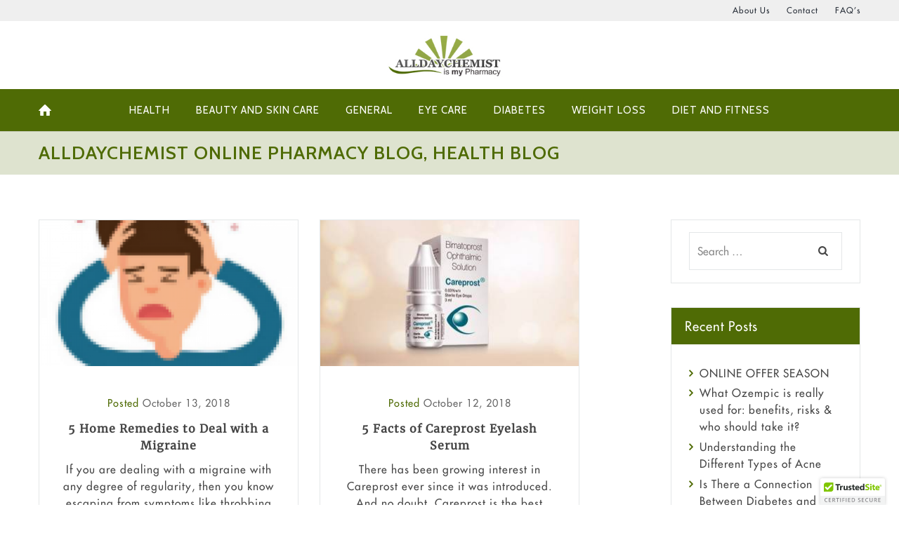

--- FILE ---
content_type: text/html; charset=UTF-8
request_url: https://www.alldaychemist.com/blog/page/52/
body_size: 16332
content:
<!DOCTYPE html>
<html lang="en-US" xmlns:fb="https://www.facebook.com/2008/fbml" xmlns:addthis="https://www.addthis.com/help/api-spec"  class="scheme_original">

<head>
	<meta name='robots' content='index, follow, max-image-preview:large, max-snippet:-1, max-video-preview:-1' />
		<meta charset="UTF-8" />
		<meta name="viewport" content="width=device-width, initial-scale=1, maximum-scale=1">
		<meta name="format-detection" content="telephone=no">
	
		<link rel="profile" href="http://gmpg.org/xfn/11" />
		<link rel="pingback" href="https://www.alldaychemist.com/blog/xmlrpc.php" />
		
	<!-- This site is optimized with the Yoast SEO plugin v19.9 - https://yoast.com/wordpress/plugins/seo/ -->
	<link media="all" href="https://www.alldaychemist.com/blog/wp-content/cache/autoptimize/css/autoptimize_b30ac9be79106733beb6011c96fceadd.css" rel="stylesheet" /><link media="screen" href="https://www.alldaychemist.com/blog/wp-content/cache/autoptimize/css/autoptimize_66cabe8c6e63017f40eff815e0083531.css" rel="stylesheet" /><title>AllDayChemist Online Pharmacy Blog, Health Blog - Page 52 of 123 -</title>
	<link rel="canonical" href="https://www.alldaychemist.com/blog/page/52/" />
	<link rel="prev" href="https://www.alldaychemist.com/blog/page/51/" />
	<link rel="next" href="https://www.alldaychemist.com/blog/page/53/" />
	<meta property="og:locale" content="en_US" />
	<meta property="og:type" content="website" />
	<meta property="og:title" content="AllDayChemist Online Pharmacy Blog, Health Blog" />
	<meta property="og:url" content="https://www.alldaychemist.com/blog/" />
	<meta property="og:site_name" content="AllDayChemist Online Pharmacy Blog, Health Blog" />
	<script type="application/ld+json" class="yoast-schema-graph">{"@context":"https://schema.org","@graph":[{"@type":"CollectionPage","@id":"https://www.alldaychemist.com/blog/","url":"https://www.alldaychemist.com/blog/page/52/","name":"AllDayChemist Online Pharmacy Blog, Health Blog - Page 52 of 123 -","isPartOf":{"@id":"https://www.alldaychemist.com/blog/#website"},"breadcrumb":{"@id":"https://www.alldaychemist.com/blog/page/52/#breadcrumb"},"inLanguage":"en-US"},{"@type":"BreadcrumbList","@id":"https://www.alldaychemist.com/blog/page/52/#breadcrumb","itemListElement":[{"@type":"ListItem","position":1,"name":"Home"}]},{"@type":"WebSite","@id":"https://www.alldaychemist.com/blog/#website","url":"https://www.alldaychemist.com/blog/","name":"AllDayChemist Online Pharmacy Blog, Health Blog","description":"","potentialAction":[{"@type":"SearchAction","target":{"@type":"EntryPoint","urlTemplate":"https://www.alldaychemist.com/blog/?s={search_term_string}"},"query-input":"required name=search_term_string"}],"inLanguage":"en-US"}]}</script>
	<!-- / Yoast SEO plugin. -->


<link rel='dns-prefetch' href='//s7.addthis.com' />
<link rel='dns-prefetch' href='//fonts.googleapis.com' />
<link rel="alternate" type="application/rss+xml" title="AllDayChemist Online Pharmacy Blog, Health Blog &raquo; Feed" href="https://www.alldaychemist.com/blog/feed/" />
<link rel="alternate" type="application/rss+xml" title="AllDayChemist Online Pharmacy Blog, Health Blog &raquo; Comments Feed" href="https://www.alldaychemist.com/blog/comments/feed/" />
<script type="text/javascript">
window._wpemojiSettings = {"baseUrl":"https:\/\/s.w.org\/images\/core\/emoji\/14.0.0\/72x72\/","ext":".png","svgUrl":"https:\/\/s.w.org\/images\/core\/emoji\/14.0.0\/svg\/","svgExt":".svg","source":{"concatemoji":"https:\/\/www.alldaychemist.com\/blog\/wp-includes\/js\/wp-emoji-release.min.js?ver=6.1"}};
/*! This file is auto-generated */
!function(e,a,t){var n,r,o,i=a.createElement("canvas"),p=i.getContext&&i.getContext("2d");function s(e,t){var a=String.fromCharCode,e=(p.clearRect(0,0,i.width,i.height),p.fillText(a.apply(this,e),0,0),i.toDataURL());return p.clearRect(0,0,i.width,i.height),p.fillText(a.apply(this,t),0,0),e===i.toDataURL()}function c(e){var t=a.createElement("script");t.src=e,t.defer=t.type="text/javascript",a.getElementsByTagName("head")[0].appendChild(t)}for(o=Array("flag","emoji"),t.supports={everything:!0,everythingExceptFlag:!0},r=0;r<o.length;r++)t.supports[o[r]]=function(e){if(p&&p.fillText)switch(p.textBaseline="top",p.font="600 32px Arial",e){case"flag":return s([127987,65039,8205,9895,65039],[127987,65039,8203,9895,65039])?!1:!s([55356,56826,55356,56819],[55356,56826,8203,55356,56819])&&!s([55356,57332,56128,56423,56128,56418,56128,56421,56128,56430,56128,56423,56128,56447],[55356,57332,8203,56128,56423,8203,56128,56418,8203,56128,56421,8203,56128,56430,8203,56128,56423,8203,56128,56447]);case"emoji":return!s([129777,127995,8205,129778,127999],[129777,127995,8203,129778,127999])}return!1}(o[r]),t.supports.everything=t.supports.everything&&t.supports[o[r]],"flag"!==o[r]&&(t.supports.everythingExceptFlag=t.supports.everythingExceptFlag&&t.supports[o[r]]);t.supports.everythingExceptFlag=t.supports.everythingExceptFlag&&!t.supports.flag,t.DOMReady=!1,t.readyCallback=function(){t.DOMReady=!0},t.supports.everything||(n=function(){t.readyCallback()},a.addEventListener?(a.addEventListener("DOMContentLoaded",n,!1),e.addEventListener("load",n,!1)):(e.attachEvent("onload",n),a.attachEvent("onreadystatechange",function(){"complete"===a.readyState&&t.readyCallback()})),(e=t.source||{}).concatemoji?c(e.concatemoji):e.wpemoji&&e.twemoji&&(c(e.twemoji),c(e.wpemoji)))}(window,document,window._wpemojiSettings);
</script>

	







<link rel='stylesheet' id='healthcoach-font-google_fonts-style-css' href='https://fonts.googleapis.com/css?family=Cabin:300,300italic,400,400italic,600,600italic,700,700italic|Droid+Serif:400,700&#038;subset=latin,latin-ext' type='text/css' media='all' />












<!-- This site uses the Google Analytics by MonsterInsights plugin v5.5.2 - Universal disabled - https://www.monsterinsights.com/ -->
<script type="text/javascript">

	var _gaq = _gaq || [];
	_gaq.push(['_setAccount', 'UA-17259955-1']);
	_gaq.push(['_gat._forceSSL']);
	_gaq.push(['_trackPageview']);

	(function () {
		var ga = document.createElement('script');
		ga.type = 'text/javascript';
		ga.async = true;
		ga.src = ('https:' == document.location.protocol ? 'https://ssl' : 'http://www') + '.google-analytics.com/ga.js';
		var s = document.getElementsByTagName('script')[0];
		s.parentNode.insertBefore(ga, s);
	})();

</script>
<!-- / Google Analytics by MonsterInsights -->
<script type='text/javascript' src='https://www.alldaychemist.com/blog/wp-includes/js/jquery/jquery.min.js?ver=3.6.1' id='jquery-core-js'></script>





<script type='text/javascript' src='https://s7.addthis.com/js/300/addthis_widget.js?ver=6.1#pubid=wp-36f6f8a2e9295c47fa0cad67d34774ee' id='addthis_widget-js'></script>
<link rel="https://api.w.org/" href="https://www.alldaychemist.com/blog/wp-json/" /><link rel="EditURI" type="application/rsd+xml" title="RSD" href="https://www.alldaychemist.com/blog/xmlrpc.php?rsd" />
<link rel="wlwmanifest" type="application/wlwmanifest+xml" href="https://www.alldaychemist.com/blog/wp-includes/wlwmanifest.xml" />
<meta name="generator" content="WordPress 6.1" />
<!-- GA4 Code start -->
<!-- Google tag (gtag.js) -->
<script async src="https://www.googletagmanager.com/gtag/js?id=G-GJ6JTB85P3"></script>
<script>
  window.dataLayer = window.dataLayer || [];
  function gtag(){dataLayer.push(arguments);}
  gtag('js', new Date());

  gtag('config', 'G-GJ6JTB85P3');
</script>
<!-- GA4 Code end -->
<script charset="utf-8" type="text/javascript">var switchTo5x=true;</script>
<script charset="utf-8" type="text/javascript" src="https://ws.sharethis.com/button/buttons.js"></script>
<script charset="utf-8" type="text/javascript">stLight.options({"publisher":"wp.7c1a666e-df86-44af-b98c-ab1b454556d2"});var st_type="wordpress4.5.3";</script>
<script data-cfasync="false" type="text/javascript">if (window.addthis_product === undefined) { window.addthis_product = "wpp"; } if (window.wp_product_version === undefined) { window.wp_product_version = "wpp-6.2.6"; } if (window.addthis_share === undefined) { window.addthis_share = {}; } if (window.addthis_config === undefined) { window.addthis_config = {"data_track_clickback":true,"ignore_server_config":true,"ui_atversion":300}; } if (window.addthis_layers === undefined) { window.addthis_layers = {}; } if (window.addthis_layers_tools === undefined) { window.addthis_layers_tools = []; } else {  } if (window.addthis_plugin_info === undefined) { window.addthis_plugin_info = {"info_status":"enabled","cms_name":"WordPress","plugin_name":"Share Buttons by AddThis","plugin_version":"6.2.6","plugin_mode":"WordPress","anonymous_profile_id":"wp-36f6f8a2e9295c47fa0cad67d34774ee","page_info":{"template":"home","post_type":""},"sharing_enabled_on_post_via_metabox":false}; } 
                    (function() {
                      var first_load_interval_id = setInterval(function () {
                        if (typeof window.addthis !== 'undefined') {
                          window.clearInterval(first_load_interval_id);
                          if (typeof window.addthis_layers !== 'undefined' && Object.getOwnPropertyNames(window.addthis_layers).length > 0) {
                            window.addthis.layers(window.addthis_layers);
                          }
                          if (Array.isArray(window.addthis_layers_tools)) {
                            for (i = 0; i < window.addthis_layers_tools.length; i++) {
                              window.addthis.layers(window.addthis_layers_tools[i]);
                            }
                          }
                        }
                     },1000)
                    }());
                </script>
                              <script>!function(a){var e="https://s.go-mpulse.net/boomerang/",t="addEventListener";if("False"=="True")a.BOOMR_config=a.BOOMR_config||{},a.BOOMR_config.PageParams=a.BOOMR_config.PageParams||{},a.BOOMR_config.PageParams.pci=!0,e="https://s2.go-mpulse.net/boomerang/";if(window.BOOMR_API_key="MV3SR-QQL76-FN6QA-A69GL-HCKNQ",function(){function n(e){a.BOOMR_onload=e&&e.timeStamp||(new Date).getTime()}if(!a.BOOMR||!a.BOOMR.version&&!a.BOOMR.snippetExecuted){a.BOOMR=a.BOOMR||{},a.BOOMR.snippetExecuted=!0;var i,_,o,r=document.createElement("iframe");if(a[t])a[t]("load",n,!1);else if(a.attachEvent)a.attachEvent("onload",n);r.src="javascript:void(0)",r.title="",r.role="presentation",(r.frameElement||r).style.cssText="width:0;height:0;border:0;display:none;",o=document.getElementsByTagName("script")[0],o.parentNode.insertBefore(r,o);try{_=r.contentWindow.document}catch(O){i=document.domain,r.src="javascript:var d=document.open();d.domain='"+i+"';void(0);",_=r.contentWindow.document}_.open()._l=function(){var a=this.createElement("script");if(i)this.domain=i;a.id="boomr-if-as",a.src=e+"MV3SR-QQL76-FN6QA-A69GL-HCKNQ",BOOMR_lstart=(new Date).getTime(),this.body.appendChild(a)},_.write("<bo"+'dy onload="document._l();">'),_.close()}}(),"".length>0)if(a&&"performance"in a&&a.performance&&"function"==typeof a.performance.setResourceTimingBufferSize)a.performance.setResourceTimingBufferSize();!function(){if(BOOMR=a.BOOMR||{},BOOMR.plugins=BOOMR.plugins||{},!BOOMR.plugins.AK){var e=""=="true"?1:0,t="",n="ck7zj2iccfli42lrhysa-f-c14b81df2-clientnsv4-s.akamaihd.net",i="false"=="true"?2:1,_={"ak.v":"39","ak.cp":"138660","ak.ai":parseInt("187072",10),"ak.ol":"0","ak.cr":9,"ak.ipv":4,"ak.proto":"http/1.1","ak.rid":"1e6b5d97","ak.r":51208,"ak.a2":e,"ak.m":"b","ak.n":"essl","ak.bpcip":"18.191.148.0","ak.cport":59690,"ak.gh":"23.209.83.7","ak.quicv":"","ak.tlsv":"tls1.3","ak.0rtt":"","ak.0rtt.ed":"","ak.csrc":"-","ak.acc":"bbr","ak.t":"1769029156","ak.ak":"hOBiQwZUYzCg5VSAfCLimQ==BMYkl7l4CVZM1zTpcy4n/70TuWt0truetbFu9vh8N5V/GQpDrzClOoL6Eg23VCGjIHq32LNNAMHFbzhPfgrhbJz2SMU/[base64]","ak.pv":"30","ak.dpoabenc":"","ak.tf":i};if(""!==t)_["ak.ruds"]=t;var o={i:!1,av:function(e){var t="http.initiator";if(e&&(!e[t]||"spa_hard"===e[t]))_["ak.feo"]=void 0!==a.aFeoApplied?1:0,BOOMR.addVar(_)},rv:function(){var a=["ak.bpcip","ak.cport","ak.cr","ak.csrc","ak.gh","ak.ipv","ak.m","ak.n","ak.ol","ak.proto","ak.quicv","ak.tlsv","ak.0rtt","ak.0rtt.ed","ak.r","ak.acc","ak.t","ak.tf"];BOOMR.removeVar(a)}};BOOMR.plugins.AK={akVars:_,akDNSPreFetchDomain:n,init:function(){if(!o.i){var a=BOOMR.subscribe;a("before_beacon",o.av,null,null),a("onbeacon",o.rv,null,null),o.i=!0}return this},is_complete:function(){return!0}}}}()}(window);</script></head>

<body class="home blog paged paged-52 healthcoach_body body_style_wide body_filled article_style_boxed layout_classic_2 template_masonry scheme_original top_panel_show top_panel_above sidebar_show sidebar_right sidebar_outer_hide">

	<a id="toc_home" class="sc_anchor" title="Home" data-description="&lt;i&gt;Return to Home&lt;/i&gt; - &lt;br&gt;navigate to home page of the site" data-icon="icon-home" data-url="https://www.alldaychemist.com/blog/" data-separator="yes"></a><a id="toc_top" class="sc_anchor" title="To Top" data-description="&lt;i&gt;Back to top&lt;/i&gt; - &lt;br&gt;scroll to top of the page" data-icon="icon-double-up" data-url="" data-separator="yes"></a>
	
			
			
			<div class="body_wrap">

				
				<div class="page_wrap">

							
		<div class="top_panel_fixed_wrap"></div>

		<header class="top_panel_wrap top_panel_style_3 scheme_original">
			<div class="top_panel_wrap_inner top_panel_inner_style_3 top_panel_position_above">
			
							<div class="top_panel_top">
					<div class="content_wrap clearfix">
						

<div class="top_panel_top_user_area">
	<ul id="menu_user" class="menu_user_nav"><li id="menu-item-7882" class="menu-item menu-item-type-custom menu-item-object-custom menu-item-7882"><a href="https://www.alldaychemist.com/aboutus"><span>About Us</span></a></li>
<li id="menu-item-7883" class="menu-item menu-item-type-custom menu-item-object-custom menu-item-7883"><a href="https://support.alldaychemist.com/support/tickets/new"><span>Contact</span></a></li>
<li id="menu-item-7884" class="menu-item menu-item-type-custom menu-item-object-custom menu-item-7884"><a href="https://www.alldaychemist.com/faq"><span>FAQ&#8217;s</span></a></li>

	</ul>

</div>					</div>
				</div>
			
			<div class="top_panel_middle" >
	
				<div class="content_wrap">
					<div class="contact_logo">
								<div class="logo">
			<a href="https://www.alldaychemist.com/blog/"><img src="https://www.alldaychemist.com/blog/wp-content/uploads/2019/11/logo-1.jpg" class="logo_main" alt="" width="225" height="102"><img src="https://www.alldaychemist.com/blog/wp-content/uploads/2019/11/logo-1.jpg" class="logo_fixed" alt="" width="225" height="102"></a>
		</div>
							</div>
					<div class="menu_main_wrap">
						<nav class="menu_main_nav_area menu_hover_fade">
							<ul id="menu_main" class="menu_main_nav"><li id="menu-item-44" class="menu-item menu-item-type-custom menu-item-object-custom menu-item-44"><a href="https://www.alldaychemist.com/"><span>Home</span></a></li>
<li id="menu-item-7875" class="menu-item menu-item-type-taxonomy menu-item-object-category menu-item-7875"><a href="https://www.alldaychemist.com/blog/category/health/"><span>Health</span></a></li>
<li id="menu-item-7876" class="menu-item menu-item-type-taxonomy menu-item-object-category menu-item-7876"><a href="https://www.alldaychemist.com/blog/category/beauty-and-skin-care/"><span>Beauty and Skin Care</span></a></li>
<li id="menu-item-7877" class="menu-item menu-item-type-taxonomy menu-item-object-category menu-item-7877"><a href="https://www.alldaychemist.com/blog/category/general/"><span>general</span></a></li>
<li id="menu-item-7878" class="menu-item menu-item-type-taxonomy menu-item-object-category menu-item-7878"><a href="https://www.alldaychemist.com/blog/category/eye-care/"><span>Eye Care</span></a></li>
<li id="menu-item-7879" class="menu-item menu-item-type-taxonomy menu-item-object-category menu-item-7879"><a href="https://www.alldaychemist.com/blog/category/diabetes/"><span>Diabetes</span></a></li>
<li id="menu-item-7880" class="menu-item menu-item-type-taxonomy menu-item-object-category menu-item-7880"><a href="https://www.alldaychemist.com/blog/category/weight-loss/"><span>Weight Loss</span></a></li>
<li id="menu-item-7881" class="menu-item menu-item-type-taxonomy menu-item-object-category menu-item-7881"><a href="https://www.alldaychemist.com/blog/category/diet-and-fitness/"><span>Diet and Fitness</span></a></li>
</ul>						</nav>
											</div>
				</div>
			</div>

			</div>
		</header>



			<div class="header_mobile">
		<div class="content_wrap">
			<div class="menu_button icon-menu"></div>
					<div class="logo">
			<a href="https://www.alldaychemist.com/blog/"><img src="https://www.alldaychemist.com/blog/wp-content/uploads/2019/11/logo-1.jpg" class="logo_main" alt="" width="225" height="102"></a>
		</div>
				</div>
		<div class="side_wrap">
			<div class="close">Close</div>
			<div class="panel_top">
				<nav class="menu_main_nav_area">
					<ul id="menu_mobile" class="menu_main_nav"><li class="menu-item menu-item-type-custom menu-item-object-custom menu-item-44"><a href="https://www.alldaychemist.com/"><span>Home</span></a></li>
<li class="menu-item menu-item-type-taxonomy menu-item-object-category menu-item-7875"><a href="https://www.alldaychemist.com/blog/category/health/"><span>Health</span></a></li>
<li class="menu-item menu-item-type-taxonomy menu-item-object-category menu-item-7876"><a href="https://www.alldaychemist.com/blog/category/beauty-and-skin-care/"><span>Beauty and Skin Care</span></a></li>
<li class="menu-item menu-item-type-taxonomy menu-item-object-category menu-item-7877"><a href="https://www.alldaychemist.com/blog/category/general/"><span>general</span></a></li>
<li class="menu-item menu-item-type-taxonomy menu-item-object-category menu-item-7878"><a href="https://www.alldaychemist.com/blog/category/eye-care/"><span>Eye Care</span></a></li>
<li class="menu-item menu-item-type-taxonomy menu-item-object-category menu-item-7879"><a href="https://www.alldaychemist.com/blog/category/diabetes/"><span>Diabetes</span></a></li>
<li class="menu-item menu-item-type-taxonomy menu-item-object-category menu-item-7880"><a href="https://www.alldaychemist.com/blog/category/weight-loss/"><span>Weight Loss</span></a></li>
<li class="menu-item menu-item-type-taxonomy menu-item-object-category menu-item-7881"><a href="https://www.alldaychemist.com/blog/category/diet-and-fitness/"><span>Diet and Fitness</span></a></li>
</ul>				</nav>
							</div>
			
			
			<div class="panel_bottom">
							</div>
		</div>
		<div class="mask"></div>
	</div>						<div class="top_panel_title top_panel_style_3  title_present breadcrumbs_present scheme_original">
							<div class="top_panel_title_inner top_panel_inner_style_3  title_present_inner breadcrumbs_present_inner">
								<div class="content_wrap">
									<div class="breadcrumbs"></div><h1 class="page_title">AllDayChemist Online Pharmacy Blog, Health Blog</h1>								</div>
							</div>
						</div>
						
					<div class="page_content_wrap page_paddings_yes">

						
<div class="content_wrap">
<div class="content">
							<div class="isotope_wrap " data-columns="2">
			<div class="isotope_item isotope_item_classic isotope_item_classic_2 isotope_column_2					">
			<article class="post_item post_item_classic post_item_classic_2				  post_format_standard odd">
				
									<div class="post_featured">
							<div class="post_thumb" data-image="https://www.alldaychemist.com/blog/wp-content/uploads/2018/10/Capture-4.png" data-title="5 Home Remedies to Deal with a Migraine">
	<a class="hover_icon hover_icon_link" href="https://www.alldaychemist.com/blog/5-home-remedies-to-deal-with-a-migraine/"><img class="wp-post-image" width="370" height="209" alt="5 Home Remedies to Deal with a Migraine" src="https://www.alldaychemist.com/blog/wp-content/uploads/2018/10/Capture-4-370x209.png"></a>	</div>
						</div>
				
				<div class="post_content isotope_item_content">
					
					<div class="post_info">
				<span class="post_info_item post_info_posted">Posted <a href="https://www.alldaychemist.com/blog/5-home-remedies-to-deal-with-a-migraine/" class="post_info_date">October 13, 2018</a></span>
			</div>							<h5 class="post_title"><a href="https://www.alldaychemist.com/blog/5-home-remedies-to-deal-with-a-migraine/">5 Home Remedies to Deal with a Migraine</a></h5>
							
					<div class="post_descr">
						<p>If you are dealing with a migraine with any degree of regularity, then you know escaping from symptoms like throbbing pain, blurred vision...</p><a href="https://www.alldaychemist.com/blog/5-home-remedies-to-deal-with-a-migraine/"class="sc_button sc_button_square sc_button_style_filled sc_button_size_small sc_popup_link sc_button_hover_fade inited">Read more</a>

					</div>

				</div>				<!-- /.post_content -->
			</article>	<!-- /.post_item -->
		</div>						<!-- /.isotope_item -->
				<div class="isotope_item isotope_item_classic isotope_item_classic_2 isotope_column_2					">
			<article class="post_item post_item_classic post_item_classic_2				  post_format_standard even">
				
									<div class="post_featured">
							<div class="post_thumb" data-image="https://www.alldaychemist.com/blog/wp-content/uploads/2018/10/blog-banner-2.jpg" data-title="5 Facts of Careprost Eyelash Serum">
	<a class="hover_icon hover_icon_link" href="https://www.alldaychemist.com/blog/5-facts-of-careprost-eyelash-serum/"><img class="wp-post-image" width="370" height="209" alt="5 Facts of Careprost Eyelash Serum" src="https://www.alldaychemist.com/blog/wp-content/uploads/2018/10/blog-banner-2-370x209.jpg"></a>	</div>
						</div>
				
				<div class="post_content isotope_item_content">
					
					<div class="post_info">
				<span class="post_info_item post_info_posted">Posted <a href="https://www.alldaychemist.com/blog/5-facts-of-careprost-eyelash-serum/" class="post_info_date">October 12, 2018</a></span>
			</div>							<h5 class="post_title"><a href="https://www.alldaychemist.com/blog/5-facts-of-careprost-eyelash-serum/">5 Facts of Careprost Eyelash Serum</a></h5>
							
					<div class="post_descr">
						<p>There has been growing interest in Careprost ever since it was introduced. And no doubt, Careprost is the best effective prescription treatment...</p><a href="https://www.alldaychemist.com/blog/5-facts-of-careprost-eyelash-serum/"class="sc_button sc_button_square sc_button_style_filled sc_button_size_small sc_popup_link sc_button_hover_fade inited">Read more</a>

					</div>

				</div>				<!-- /.post_content -->
			</article>	<!-- /.post_item -->
		</div>						<!-- /.isotope_item -->
				<div class="isotope_item isotope_item_classic isotope_item_classic_2 isotope_column_2					">
			<article class="post_item post_item_classic post_item_classic_2				  post_format_standard odd">
				
									<div class="post_featured">
							<div class="post_thumb" data-image="https://www.alldaychemist.com/blog/wp-content/uploads/2018/10/careprost-eyelash-serum.jpg" data-title="Can Careprost Solution Help Regrow Eyelashes?">
	<a class="hover_icon hover_icon_link" href="https://www.alldaychemist.com/blog/can-careprost-solution-help-regrow-eyelashes/"><img class="wp-post-image" width="370" height="209" alt="Can Careprost Solution Help Regrow Eyelashes?" src="https://www.alldaychemist.com/blog/wp-content/uploads/2018/10/careprost-eyelash-serum-370x209.jpg"></a>	</div>
						</div>
				
				<div class="post_content isotope_item_content">
					
					<div class="post_info">
				<span class="post_info_item post_info_posted">Posted <a href="https://www.alldaychemist.com/blog/can-careprost-solution-help-regrow-eyelashes/" class="post_info_date">October 3, 2018</a></span>
			</div>							<h5 class="post_title"><a href="https://www.alldaychemist.com/blog/can-careprost-solution-help-regrow-eyelashes/">Can Careprost Solution Help Regrow Eyelashes?</a></h5>
							
					<div class="post_descr">
						<p>Every woman wants to be the trendsetter and desires to be always forwards when it comes to top the beauty trends. In this modern world, where...</p><a href="https://www.alldaychemist.com/blog/can-careprost-solution-help-regrow-eyelashes/"class="sc_button sc_button_square sc_button_style_filled sc_button_size_small sc_popup_link sc_button_hover_fade inited">Read more</a>

					</div>

				</div>				<!-- /.post_content -->
			</article>	<!-- /.post_item -->
		</div>						<!-- /.isotope_item -->
				<div class="isotope_item isotope_item_classic isotope_item_classic_2 isotope_column_2					">
			<article class="post_item post_item_classic post_item_classic_2				  post_format_standard even">
				
									<div class="post_featured">
							<div class="post_thumb" data-image="https://www.alldaychemist.com/blog/wp-content/uploads/2018/10/Capture-7.png" data-title="Benefits of Fish Oils and Omega-3 Oils Unravelled">
	<a class="hover_icon hover_icon_link" href="https://www.alldaychemist.com/blog/benefits-of-fish-oils-and-omega-3-oils-unravelled/"><img class="wp-post-image" width="370" height="209" alt="Benefits of Fish Oils and Omega-3 Oils Unravelled" src="https://www.alldaychemist.com/blog/wp-content/uploads/2018/10/Capture-7-370x209.png"></a>	</div>
						</div>
				
				<div class="post_content isotope_item_content">
					
					<div class="post_info">
				<span class="post_info_item post_info_posted">Posted <a href="https://www.alldaychemist.com/blog/benefits-of-fish-oils-and-omega-3-oils-unravelled/" class="post_info_date">October 1, 2018</a></span>
			</div>							<h5 class="post_title"><a href="https://www.alldaychemist.com/blog/benefits-of-fish-oils-and-omega-3-oils-unravelled/">Benefits of Fish Oils and Omega-3 Oils Unravelled</a></h5>
							
					<div class="post_descr">
						<p>Omega 3 is a gift from nature. The essential type of fatty acid nourishes the whole body throughout the life. Without it, our body systems just...</p><a href="https://www.alldaychemist.com/blog/benefits-of-fish-oils-and-omega-3-oils-unravelled/"class="sc_button sc_button_square sc_button_style_filled sc_button_size_small sc_popup_link sc_button_hover_fade inited">Read more</a>

					</div>

				</div>				<!-- /.post_content -->
			</article>	<!-- /.post_item -->
		</div>						<!-- /.isotope_item -->
				<div class="isotope_item isotope_item_classic isotope_item_classic_2 isotope_column_2					">
			<article class="post_item post_item_classic post_item_classic_2				  post_format_standard odd">
				
									<div class="post_featured">
							<div class="post_thumb" data-image="https://www.alldaychemist.com/blog/wp-content/uploads/2018/09/Capture.png" data-title="Probable Link Between Losing Weight in Childhood and Reduced Risk of Type 2 Diabetes Found">
	<a class="hover_icon hover_icon_link" href="https://www.alldaychemist.com/blog/probable-link-losing-weight-childhood-reduced-risk-type-2-diabetes-found/"><img class="wp-post-image" width="370" height="209" alt="Probable Link Between Losing Weight in Childhood and Reduced Risk of Type 2 Diabetes Found" src="https://www.alldaychemist.com/blog/wp-content/uploads/2018/09/Capture-370x209.png"></a>	</div>
						</div>
				
				<div class="post_content isotope_item_content">
					
					<div class="post_info">
				<span class="post_info_item post_info_posted">Posted <a href="https://www.alldaychemist.com/blog/probable-link-losing-weight-childhood-reduced-risk-type-2-diabetes-found/" class="post_info_date">September 26, 2018</a></span>
			</div>							<h5 class="post_title"><a href="https://www.alldaychemist.com/blog/probable-link-losing-weight-childhood-reduced-risk-type-2-diabetes-found/">Probable Link Between Losing Weight in Childhood and Reduced Risk of Type 2 Diabetes Found</a></h5>
							
					<div class="post_descr">
						<p>A recent research study investigated that being overweight as a child increases the risk of Type 2 diabetes in adulthood, a new study suggests...</p><a href="https://www.alldaychemist.com/blog/probable-link-losing-weight-childhood-reduced-risk-type-2-diabetes-found/"class="sc_button sc_button_square sc_button_style_filled sc_button_size_small sc_popup_link sc_button_hover_fade inited">Read more</a>

					</div>

				</div>				<!-- /.post_content -->
			</article>	<!-- /.post_item -->
		</div>						<!-- /.isotope_item -->
				<div class="isotope_item isotope_item_classic isotope_item_classic_2 isotope_column_2					">
			<article class="post_item post_item_classic post_item_classic_2				  post_format_standard even">
				
									<div class="post_featured">
							<div class="post_thumb" data-image="https://www.alldaychemist.com/blog/wp-content/uploads/2018/09/vitamin-e-oil-for-skin.jpg" data-title="List of Vitamin A Benefits and Limits for Your Skin">
	<a class="hover_icon hover_icon_link" href="https://www.alldaychemist.com/blog/list-of-vitamin-benefits-and-limits-your-skin/"><img class="wp-post-image" width="370" height="209" alt="List of Vitamin A Benefits and Limits for Your Skin" src="https://www.alldaychemist.com/blog/wp-content/uploads/2018/09/vitamin-e-oil-for-skin-370x209.jpg"></a>	</div>
						</div>
				
				<div class="post_content isotope_item_content">
					
					<div class="post_info">
				<span class="post_info_item post_info_posted">Posted <a href="https://www.alldaychemist.com/blog/list-of-vitamin-benefits-and-limits-your-skin/" class="post_info_date">September 25, 2018</a></span>
			</div>							<h5 class="post_title"><a href="https://www.alldaychemist.com/blog/list-of-vitamin-benefits-and-limits-your-skin/">List of Vitamin A Benefits and Limits for Your Skin</a></h5>
							
					<div class="post_descr">
						<p>Vitamins play a major role in maintaining our overall health, but we often ignore them because of our hectic lifestyle. This article will help you...</p><a href="https://www.alldaychemist.com/blog/list-of-vitamin-benefits-and-limits-your-skin/"class="sc_button sc_button_square sc_button_style_filled sc_button_size_small sc_popup_link sc_button_hover_fade inited">Read more</a>

					</div>

				</div>				<!-- /.post_content -->
			</article>	<!-- /.post_item -->
		</div>						<!-- /.isotope_item -->
				<div class="isotope_item isotope_item_classic isotope_item_classic_2 isotope_column_2					">
			<article class="post_item post_item_classic post_item_classic_2				  post_format_standard odd">
				
									<div class="post_featured">
							<div class="post_thumb" data-image="https://www.alldaychemist.com/blog/wp-content/uploads/2018/09/Capture-2.png" data-title="Foods that Help Lower Blood Sugar">
	<a class="hover_icon hover_icon_link" href="https://www.alldaychemist.com/blog/foods-that-help-lower-blood-sugar/"><img class="wp-post-image" width="370" height="209" alt="Foods that Help Lower Blood Sugar" src="https://www.alldaychemist.com/blog/wp-content/uploads/2018/09/Capture-2-370x209.png"></a>	</div>
						</div>
				
				<div class="post_content isotope_item_content">
					
					<div class="post_info">
				<span class="post_info_item post_info_posted">Posted <a href="https://www.alldaychemist.com/blog/foods-that-help-lower-blood-sugar/" class="post_info_date">September 24, 2018</a></span>
			</div>							<h5 class="post_title"><a href="https://www.alldaychemist.com/blog/foods-that-help-lower-blood-sugar/">Foods that Help Lower Blood Sugar</a></h5>
							
					<div class="post_descr">
						<p>Can controlling diabetes and its associated health complications are as simple as making the right food choices? The answer is YES! Certain foods...</p><a href="https://www.alldaychemist.com/blog/foods-that-help-lower-blood-sugar/"class="sc_button sc_button_square sc_button_style_filled sc_button_size_small sc_popup_link sc_button_hover_fade inited">Read more</a>

					</div>

				</div>				<!-- /.post_content -->
			</article>	<!-- /.post_item -->
		</div>						<!-- /.isotope_item -->
				<div class="isotope_item isotope_item_classic isotope_item_classic_2 isotope_column_2					">
			<article class="post_item post_item_classic post_item_classic_2				  post_format_standard even">
				
									<div class="post_featured">
							<div class="post_thumb" data-image="https://www.alldaychemist.com/blog/wp-content/uploads/2018/09/Capture-3.png" data-title="Use Careprost Eye Drops for Fuller Eyelashes">
	<a class="hover_icon hover_icon_link" href="https://www.alldaychemist.com/blog/use-careprost-eye-drops-for-fuller-eyelashes/"><img class="wp-post-image" width="370" height="209" alt="Use Careprost Eye Drops for Fuller Eyelashes" src="https://www.alldaychemist.com/blog/wp-content/uploads/2018/09/Capture-3-370x209.png"></a>	</div>
						</div>
				
				<div class="post_content isotope_item_content">
					
					<div class="post_info">
				<span class="post_info_item post_info_posted">Posted <a href="https://www.alldaychemist.com/blog/use-careprost-eye-drops-for-fuller-eyelashes/" class="post_info_date">September 21, 2018</a></span>
			</div>							<h5 class="post_title"><a href="https://www.alldaychemist.com/blog/use-careprost-eye-drops-for-fuller-eyelashes/">Use Careprost Eye Drops for Fuller Eyelashes</a></h5>
							
					<div class="post_descr">
						<p>You have probably heard about Careprost, the eyelash enhancer that has been in the market for many years. We become curious and choosy when we...</p><a href="https://www.alldaychemist.com/blog/use-careprost-eye-drops-for-fuller-eyelashes/"class="sc_button sc_button_square sc_button_style_filled sc_button_size_small sc_popup_link sc_button_hover_fade inited">Read more</a>

					</div>

				</div>				<!-- /.post_content -->
			</article>	<!-- /.post_item -->
		</div>						<!-- /.isotope_item -->
				<div class="isotope_item isotope_item_classic isotope_item_classic_2 isotope_column_2					">
			<article class="post_item post_item_classic post_item_classic_2				  post_format_standard odd">
				
									<div class="post_featured">
							<div class="post_thumb" data-image="https://www.alldaychemist.com/blog/wp-content/uploads/2018/09/Capture-4.png" data-title="Top Meatless Protein Powerhouses">
	<a class="hover_icon hover_icon_link" href="https://www.alldaychemist.com/blog/top-meatless-protein-powerhouses/"><img class="wp-post-image" width="370" height="209" alt="Top Meatless Protein Powerhouses" src="https://www.alldaychemist.com/blog/wp-content/uploads/2018/09/Capture-4-370x209.png"></a>	</div>
						</div>
				
				<div class="post_content isotope_item_content">
					
					<div class="post_info">
				<span class="post_info_item post_info_posted">Posted <a href="https://www.alldaychemist.com/blog/top-meatless-protein-powerhouses/" class="post_info_date">September 20, 2018</a></span>
			</div>							<h5 class="post_title"><a href="https://www.alldaychemist.com/blog/top-meatless-protein-powerhouses/">Top Meatless Protein Powerhouses</a></h5>
							
					<div class="post_descr">
						<p>Protein is one of the powerful nutrients that our body requires to function. This key nutrient ensures a good development of muscles and building...</p><a href="https://www.alldaychemist.com/blog/top-meatless-protein-powerhouses/"class="sc_button sc_button_square sc_button_style_filled sc_button_size_small sc_popup_link sc_button_hover_fade inited">Read more</a>

					</div>

				</div>				<!-- /.post_content -->
			</article>	<!-- /.post_item -->
		</div>						<!-- /.isotope_item -->
				<div class="isotope_item isotope_item_classic isotope_item_classic_2 isotope_column_2					">
			<article class="post_item post_item_classic post_item_classic_2				  post_format_standard even last">
				
									<div class="post_featured">
							<div class="post_thumb" data-image="https://www.alldaychemist.com/blog/wp-content/uploads/2018/09/eye-lash-grower.jpg" data-title="Careprost: An Excellent Solution for Healthy Eyelashes">
	<a class="hover_icon hover_icon_link" href="https://www.alldaychemist.com/blog/careprost-excellent-solution-healthy-eyelashes/"><img class="wp-post-image" width="370" height="209" alt="Careprost: An Excellent Solution for Healthy Eyelashes" src="https://www.alldaychemist.com/blog/wp-content/uploads/2018/09/eye-lash-grower-370x209.jpg"></a>	</div>
						</div>
				
				<div class="post_content isotope_item_content">
					
					<div class="post_info">
				<span class="post_info_item post_info_posted">Posted <a href="https://www.alldaychemist.com/blog/careprost-excellent-solution-healthy-eyelashes/" class="post_info_date">September 19, 2018</a></span>
			</div>							<h5 class="post_title"><a href="https://www.alldaychemist.com/blog/careprost-excellent-solution-healthy-eyelashes/">Careprost: An Excellent Solution for Healthy Eyelashes</a></h5>
							
					<div class="post_descr">
						<p>Longer eyelashes are a sign of beauty and femininity. Fuller eyelashes have the impressive ability to transform your face. But what if you are not...</p><a href="https://www.alldaychemist.com/blog/careprost-excellent-solution-healthy-eyelashes/"class="sc_button sc_button_square sc_button_style_filled sc_button_size_small sc_popup_link sc_button_hover_fade inited">Read more</a>

					</div>

				</div>				<!-- /.post_content -->
			</article>	<!-- /.post_item -->
		</div>						<!-- /.isotope_item -->
			</div> <!-- /.isotope_wrap -->
	<nav id="pagination" class="pagination_wrap pagination_pages"><a href="https://www.alldaychemist.com/blog/" class="pager_first "></a><a href="https://www.alldaychemist.com/blog/page/51/" class="pager_prev "></a><a href="https://www.alldaychemist.com/blog/" class="pager_group ">1-10</a><a href="https://www.alldaychemist.com/blog/page/11/" class="pager_group ">11-20</a><a href="https://www.alldaychemist.com/blog/page/21/" class="pager_group ">21-30</a><a href="https://www.alldaychemist.com/blog/page/31/" class="pager_group ">31-40</a><a href="https://www.alldaychemist.com/blog/page/41/" class="pager_group ">41-50</a><a href="https://www.alldaychemist.com/blog/page/51/" class="">51</a><span class="pager_current active ">52</span><a href="https://www.alldaychemist.com/blog/page/53/" class="">53</a><a href="https://www.alldaychemist.com/blog/page/54/" class="">54</a><a href="https://www.alldaychemist.com/blog/page/55/" class="pager_dot ">&hellip;</a><a href="https://www.alldaychemist.com/blog/page/61/" class="pager_group ">61-70</a><a href="https://www.alldaychemist.com/blog/page/71/" class="pager_group ">71-80</a><a href="https://www.alldaychemist.com/blog/page/81/" class="pager_group ">81-90</a><a href="https://www.alldaychemist.com/blog/page/91/" class="pager_group ">91-100</a><a href="https://www.alldaychemist.com/blog/page/101/" class="pager_group ">101-110</a><a href="https://www.alldaychemist.com/blog/page/111/" class="pager_group ">111-120</a><a href="https://www.alldaychemist.com/blog/page/121/" class="pager_group ">121-123</a><a href="https://www.alldaychemist.com/blog/page/53/" class="pager_next "></a><a href="https://www.alldaychemist.com/blog/page/123/" class="pager_last "></a></nav>
		</div> <!-- </div> class="content"> -->	<div class="sidebar widget_area scheme_original" role="complementary">
		<div class="sidebar_inner widget_area_inner">
			<aside id="search-2" class="widget_number_1 widget widget_search"><form role="search" method="get" class="search_form" action="https://www.alldaychemist.com/blog/"><input type="text" class="search_field" placeholder="Search &hellip;" value="" name="s" title="Search for:" /><button type="submit" class="search_button icon-search" href="#"></button></form></aside><aside id="recent-posts-2" class="widget_number_2 widget widget_recent_entries">
		<h5 class="widget_title">Recent Posts</h5>
		<ul>
											<li>
					<a href="https://www.alldaychemist.com/blog/raining-offers-festive-season/">ONLINE OFFER SEASON</a>
									</li>
											<li>
					<a href="https://www.alldaychemist.com/blog/what-ozempic-is-really-used-for-benefits-risks-who-should-take-it/">What Ozempic is really used for: benefits, risks &#038; who should take it?</a>
									</li>
											<li>
					<a href="https://www.alldaychemist.com/blog/understanding-the-different-types-of-acne/">Understanding the Different Types of Acne</a>
									</li>
											<li>
					<a href="https://www.alldaychemist.com/blog/is-there-a-connection-between-diabetes-and-thyroid/">Is There a Connection Between Diabetes and Thyroid</a>
									</li>
											<li>
					<a href="https://www.alldaychemist.com/blog/why-low-testosterone-can-be-harmful-for-men/">Why low testosterone can be harmful for men?</a>
									</li>
											<li>
					<a href="https://www.alldaychemist.com/blog/how-to-properly-care-for-your-skin-after-facial-surgery/">How to properly care for your skin after facial surgery?</a>
									</li>
											<li>
					<a href="https://www.alldaychemist.com/blog/how-does-diabetes-negatively-impact-sexual-health/">How does diabetes negatively impact sexual health?</a>
									</li>
											<li>
					<a href="https://www.alldaychemist.com/blog/what-is-melasma-everything-you-need-to-know-about/">What Is Melasma? Everything You Need to Know About</a>
									</li>
					</ul>

		</aside><aside id="categories-2" class="widget_number_3 widget widget_categories"><h5 class="widget_title">Categories</h5>
			<ul>
					<li class="cat-item cat-item-1903"><a href="https://www.alldaychemist.com/blog/category/acid-reflux/">Acid Reflux</a>
</li>
	<li class="cat-item cat-item-2289"><a href="https://www.alldaychemist.com/blog/category/acne/">Acne</a>
</li>
	<li class="cat-item cat-item-78"><a href="https://www.alldaychemist.com/blog/category/alcohol-and-drug-treatment/">Alcohol And Drug Treatment</a>
</li>
	<li class="cat-item cat-item-340"><a href="https://www.alldaychemist.com/blog/category/allergy/">Allergy</a>
</li>
	<li class="cat-item cat-item-237"><a href="https://www.alldaychemist.com/blog/category/alzheimers/">Alzheimers</a>
</li>
	<li class="cat-item cat-item-2425"><a href="https://www.alldaychemist.com/blog/category/antibiotic/">Antibiotic</a>
</li>
	<li class="cat-item cat-item-15"><a href="https://www.alldaychemist.com/blog/category/asthma/">Asthma</a>
</li>
	<li class="cat-item cat-item-1392"><a href="https://www.alldaychemist.com/blog/category/back-pain/">Back Pain</a>
</li>
	<li class="cat-item cat-item-137"><a href="https://www.alldaychemist.com/blog/category/beauty-and-skin-care/">Beauty and Skin Care</a>
</li>
	<li class="cat-item cat-item-311"><a href="https://www.alldaychemist.com/blog/category/birth-control/">Birth Control</a>
</li>
	<li class="cat-item cat-item-2405"><a href="https://www.alldaychemist.com/blog/category/bladder-prostate/">Bladder Prostate</a>
</li>
	<li class="cat-item cat-item-1562"><a href="https://www.alldaychemist.com/blog/category/health/bone-health/">Bone Health</a>
</li>
	<li class="cat-item cat-item-264"><a href="https://www.alldaychemist.com/blog/category/cancer/">Cancer</a>
</li>
	<li class="cat-item cat-item-1871"><a href="https://www.alldaychemist.com/blog/category/constipation/">Constipation</a>
</li>
	<li class="cat-item cat-item-2095"><a href="https://www.alldaychemist.com/blog/category/covid-19/">COVID-19</a>
</li>
	<li class="cat-item cat-item-29"><a href="https://www.alldaychemist.com/blog/category/diabetes/">Diabetes</a>
</li>
	<li class="cat-item cat-item-450"><a href="https://www.alldaychemist.com/blog/category/diet-and-fitness/">Diet and Fitness</a>
</li>
	<li class="cat-item cat-item-868"><a href="https://www.alldaychemist.com/blog/category/health/ebola-health/">Ebola</a>
</li>
	<li class="cat-item cat-item-46"><a href="https://www.alldaychemist.com/blog/category/eye-care/">Eye Care</a>
</li>
	<li class="cat-item cat-item-2092"><a href="https://www.alldaychemist.com/blog/category/fungal-infections/">Fungal Infections</a>
</li>
	<li class="cat-item cat-item-115"><a href="https://www.alldaychemist.com/blog/category/general/">general</a>
</li>
	<li class="cat-item cat-item-1574"><a href="https://www.alldaychemist.com/blog/category/hair-loss/">Hair Loss</a>
</li>
	<li class="cat-item cat-item-1763"><a href="https://www.alldaychemist.com/blog/category/haircare/">Haircare</a>
</li>
	<li class="cat-item cat-item-16"><a href="https://www.alldaychemist.com/blog/category/health/">Health</a>
</li>
	<li class="cat-item cat-item-146"><a href="https://www.alldaychemist.com/blog/category/heart-attack/">Heart attack</a>
</li>
	<li class="cat-item cat-item-169"><a href="https://www.alldaychemist.com/blog/category/high-blood-pressure/">High Blood Pressure</a>
</li>
	<li class="cat-item cat-item-126"><a href="https://www.alldaychemist.com/blog/category/hiv/">HIV</a>
</li>
	<li class="cat-item cat-item-1346"><a href="https://www.alldaychemist.com/blog/category/immune-boosters/">Immune Boosters</a>
</li>
	<li class="cat-item cat-item-1913"><a href="https://www.alldaychemist.com/blog/category/joint-health/">Joint Health</a>
</li>
	<li class="cat-item cat-item-110"><a href="https://www.alldaychemist.com/blog/category/mens-health/">Mens Health</a>
</li>
	<li class="cat-item cat-item-1892"><a href="https://www.alldaychemist.com/blog/category/health/mental-health/">Mental Health</a>
</li>
	<li class="cat-item cat-item-900"><a href="https://www.alldaychemist.com/blog/category/mental-health-2/">Mental Health</a>
</li>
	<li class="cat-item cat-item-68"><a href="https://www.alldaychemist.com/blog/category/migraine/">Migraine</a>
</li>
	<li class="cat-item cat-item-335"><a href="https://www.alldaychemist.com/blog/category/oily-skin/">Oily Skin</a>
</li>
	<li class="cat-item cat-item-41"><a href="https://www.alldaychemist.com/blog/category/oral-care/">Oral Care</a>
</li>
	<li class="cat-item cat-item-1997"><a href="https://www.alldaychemist.com/blog/category/osteoporosis/">Osteoporosis</a>
</li>
	<li class="cat-item cat-item-349"><a href="https://www.alldaychemist.com/blog/category/pain-relief/">Pain relief</a>
</li>
	<li class="cat-item cat-item-448"><a href="https://www.alldaychemist.com/blog/category/parkinsons-disease/">Parkinson&#039;s Disease</a>
</li>
	<li class="cat-item cat-item-52"><a href="https://www.alldaychemist.com/blog/category/quit-smoking/">Quit smoking</a>
</li>
	<li class="cat-item cat-item-293"><a href="https://www.alldaychemist.com/blog/category/referral-system/">Referral System</a>
</li>
	<li class="cat-item cat-item-1521"><a href="https://www.alldaychemist.com/blog/category/rehabilitation/">Rehabilitation</a>
</li>
	<li class="cat-item cat-item-449"><a href="https://www.alldaychemist.com/blog/category/sexual-health/">Sexual Health</a>
</li>
	<li class="cat-item cat-item-2058"><a href="https://www.alldaychemist.com/blog/category/sleep-remedies/">Sleep Remedies</a>
</li>
	<li class="cat-item cat-item-2099"><a href="https://www.alldaychemist.com/blog/category/spanish/">Spanish</a>
</li>
	<li class="cat-item cat-item-2096"><a href="https://www.alldaychemist.com/blog/category/thyroid/">Thyroid</a>
</li>
	<li class="cat-item cat-item-1"><a href="https://www.alldaychemist.com/blog/category/uncategorized/">Uncategorized</a>
</li>
	<li class="cat-item cat-item-97"><a href="https://www.alldaychemist.com/blog/category/weight-loss/">Weight Loss</a>
</li>
	<li class="cat-item cat-item-458"><a href="https://www.alldaychemist.com/blog/category/womens-health-2/">Women&#039;s Health</a>
</li>
	<li class="cat-item cat-item-887"><a href="https://www.alldaychemist.com/blog/category/health/yoga/">Yoga</a>
</li>
			</ul>

			</aside><aside id="archives-2" class="widget_number_4 widget widget_archive"><h5 class="widget_title">Archives</h5>
			<ul>
					<li><a href='https://www.alldaychemist.com/blog/2026/01/'>January 2026</a>&nbsp;(2)</li>
	<li><a href='https://www.alldaychemist.com/blog/2025/12/'>December 2025</a>&nbsp;(11)</li>
	<li><a href='https://www.alldaychemist.com/blog/2025/11/'>November 2025</a>&nbsp;(1)</li>
	<li><a href='https://www.alldaychemist.com/blog/2025/10/'>October 2025</a>&nbsp;(7)</li>
	<li><a href='https://www.alldaychemist.com/blog/2025/09/'>September 2025</a>&nbsp;(3)</li>
	<li><a href='https://www.alldaychemist.com/blog/2025/08/'>August 2025</a>&nbsp;(8)</li>
	<li><a href='https://www.alldaychemist.com/blog/2025/07/'>July 2025</a>&nbsp;(7)</li>
	<li><a href='https://www.alldaychemist.com/blog/2025/06/'>June 2025</a>&nbsp;(5)</li>
	<li><a href='https://www.alldaychemist.com/blog/2025/05/'>May 2025</a>&nbsp;(4)</li>
	<li><a href='https://www.alldaychemist.com/blog/2025/04/'>April 2025</a>&nbsp;(6)</li>
	<li><a href='https://www.alldaychemist.com/blog/2025/03/'>March 2025</a>&nbsp;(6)</li>
	<li><a href='https://www.alldaychemist.com/blog/2025/02/'>February 2025</a>&nbsp;(6)</li>
	<li><a href='https://www.alldaychemist.com/blog/2025/01/'>January 2025</a>&nbsp;(6)</li>
	<li><a href='https://www.alldaychemist.com/blog/2024/12/'>December 2024</a>&nbsp;(6)</li>
	<li><a href='https://www.alldaychemist.com/blog/2024/11/'>November 2024</a>&nbsp;(6)</li>
	<li><a href='https://www.alldaychemist.com/blog/2024/10/'>October 2024</a>&nbsp;(6)</li>
	<li><a href='https://www.alldaychemist.com/blog/2024/09/'>September 2024</a>&nbsp;(6)</li>
	<li><a href='https://www.alldaychemist.com/blog/2024/08/'>August 2024</a>&nbsp;(6)</li>
	<li><a href='https://www.alldaychemist.com/blog/2024/07/'>July 2024</a>&nbsp;(6)</li>
	<li><a href='https://www.alldaychemist.com/blog/2024/06/'>June 2024</a>&nbsp;(6)</li>
	<li><a href='https://www.alldaychemist.com/blog/2024/05/'>May 2024</a>&nbsp;(6)</li>
	<li><a href='https://www.alldaychemist.com/blog/2024/04/'>April 2024</a>&nbsp;(6)</li>
	<li><a href='https://www.alldaychemist.com/blog/2024/03/'>March 2024</a>&nbsp;(6)</li>
	<li><a href='https://www.alldaychemist.com/blog/2024/02/'>February 2024</a>&nbsp;(6)</li>
	<li><a href='https://www.alldaychemist.com/blog/2024/01/'>January 2024</a>&nbsp;(6)</li>
	<li><a href='https://www.alldaychemist.com/blog/2023/12/'>December 2023</a>&nbsp;(7)</li>
	<li><a href='https://www.alldaychemist.com/blog/2023/11/'>November 2023</a>&nbsp;(4)</li>
	<li><a href='https://www.alldaychemist.com/blog/2023/10/'>October 2023</a>&nbsp;(6)</li>
	<li><a href='https://www.alldaychemist.com/blog/2023/09/'>September 2023</a>&nbsp;(6)</li>
	<li><a href='https://www.alldaychemist.com/blog/2023/08/'>August 2023</a>&nbsp;(6)</li>
	<li><a href='https://www.alldaychemist.com/blog/2023/07/'>July 2023</a>&nbsp;(6)</li>
	<li><a href='https://www.alldaychemist.com/blog/2023/06/'>June 2023</a>&nbsp;(6)</li>
	<li><a href='https://www.alldaychemist.com/blog/2023/05/'>May 2023</a>&nbsp;(7)</li>
	<li><a href='https://www.alldaychemist.com/blog/2023/04/'>April 2023</a>&nbsp;(7)</li>
	<li><a href='https://www.alldaychemist.com/blog/2023/03/'>March 2023</a>&nbsp;(8)</li>
	<li><a href='https://www.alldaychemist.com/blog/2023/02/'>February 2023</a>&nbsp;(7)</li>
	<li><a href='https://www.alldaychemist.com/blog/2023/01/'>January 2023</a>&nbsp;(7)</li>
	<li><a href='https://www.alldaychemist.com/blog/2022/12/'>December 2022</a>&nbsp;(5)</li>
	<li><a href='https://www.alldaychemist.com/blog/2022/11/'>November 2022</a>&nbsp;(6)</li>
	<li><a href='https://www.alldaychemist.com/blog/2022/10/'>October 2022</a>&nbsp;(5)</li>
	<li><a href='https://www.alldaychemist.com/blog/2022/09/'>September 2022</a>&nbsp;(6)</li>
	<li><a href='https://www.alldaychemist.com/blog/2022/08/'>August 2022</a>&nbsp;(6)</li>
	<li><a href='https://www.alldaychemist.com/blog/2022/07/'>July 2022</a>&nbsp;(6)</li>
	<li><a href='https://www.alldaychemist.com/blog/2022/06/'>June 2022</a>&nbsp;(7)</li>
	<li><a href='https://www.alldaychemist.com/blog/2022/05/'>May 2022</a>&nbsp;(4)</li>
	<li><a href='https://www.alldaychemist.com/blog/2022/04/'>April 2022</a>&nbsp;(6)</li>
	<li><a href='https://www.alldaychemist.com/blog/2022/03/'>March 2022</a>&nbsp;(5)</li>
	<li><a href='https://www.alldaychemist.com/blog/2022/02/'>February 2022</a>&nbsp;(5)</li>
	<li><a href='https://www.alldaychemist.com/blog/2022/01/'>January 2022</a>&nbsp;(2)</li>
	<li><a href='https://www.alldaychemist.com/blog/2021/12/'>December 2021</a>&nbsp;(2)</li>
	<li><a href='https://www.alldaychemist.com/blog/2021/11/'>November 2021</a>&nbsp;(2)</li>
	<li><a href='https://www.alldaychemist.com/blog/2021/10/'>October 2021</a>&nbsp;(4)</li>
	<li><a href='https://www.alldaychemist.com/blog/2021/09/'>September 2021</a>&nbsp;(4)</li>
	<li><a href='https://www.alldaychemist.com/blog/2021/06/'>June 2021</a>&nbsp;(2)</li>
	<li><a href='https://www.alldaychemist.com/blog/2021/05/'>May 2021</a>&nbsp;(3)</li>
	<li><a href='https://www.alldaychemist.com/blog/2021/04/'>April 2021</a>&nbsp;(4)</li>
	<li><a href='https://www.alldaychemist.com/blog/2021/03/'>March 2021</a>&nbsp;(3)</li>
	<li><a href='https://www.alldaychemist.com/blog/2021/02/'>February 2021</a>&nbsp;(4)</li>
	<li><a href='https://www.alldaychemist.com/blog/2021/01/'>January 2021</a>&nbsp;(4)</li>
	<li><a href='https://www.alldaychemist.com/blog/2020/12/'>December 2020</a>&nbsp;(5)</li>
	<li><a href='https://www.alldaychemist.com/blog/2020/11/'>November 2020</a>&nbsp;(5)</li>
	<li><a href='https://www.alldaychemist.com/blog/2020/10/'>October 2020</a>&nbsp;(6)</li>
	<li><a href='https://www.alldaychemist.com/blog/2020/09/'>September 2020</a>&nbsp;(6)</li>
	<li><a href='https://www.alldaychemist.com/blog/2020/08/'>August 2020</a>&nbsp;(4)</li>
	<li><a href='https://www.alldaychemist.com/blog/2020/07/'>July 2020</a>&nbsp;(7)</li>
	<li><a href='https://www.alldaychemist.com/blog/2020/06/'>June 2020</a>&nbsp;(11)</li>
	<li><a href='https://www.alldaychemist.com/blog/2020/05/'>May 2020</a>&nbsp;(12)</li>
	<li><a href='https://www.alldaychemist.com/blog/2020/04/'>April 2020</a>&nbsp;(4)</li>
	<li><a href='https://www.alldaychemist.com/blog/2020/03/'>March 2020</a>&nbsp;(10)</li>
	<li><a href='https://www.alldaychemist.com/blog/2020/02/'>February 2020</a>&nbsp;(12)</li>
	<li><a href='https://www.alldaychemist.com/blog/2020/01/'>January 2020</a>&nbsp;(8)</li>
	<li><a href='https://www.alldaychemist.com/blog/2019/12/'>December 2019</a>&nbsp;(5)</li>
	<li><a href='https://www.alldaychemist.com/blog/2019/11/'>November 2019</a>&nbsp;(4)</li>
	<li><a href='https://www.alldaychemist.com/blog/2019/10/'>October 2019</a>&nbsp;(2)</li>
	<li><a href='https://www.alldaychemist.com/blog/2019/09/'>September 2019</a>&nbsp;(8)</li>
	<li><a href='https://www.alldaychemist.com/blog/2019/08/'>August 2019</a>&nbsp;(8)</li>
	<li><a href='https://www.alldaychemist.com/blog/2019/07/'>July 2019</a>&nbsp;(11)</li>
	<li><a href='https://www.alldaychemist.com/blog/2019/06/'>June 2019</a>&nbsp;(12)</li>
	<li><a href='https://www.alldaychemist.com/blog/2019/05/'>May 2019</a>&nbsp;(9)</li>
	<li><a href='https://www.alldaychemist.com/blog/2019/04/'>April 2019</a>&nbsp;(6)</li>
	<li><a href='https://www.alldaychemist.com/blog/2019/03/'>March 2019</a>&nbsp;(6)</li>
	<li><a href='https://www.alldaychemist.com/blog/2019/02/'>February 2019</a>&nbsp;(11)</li>
	<li><a href='https://www.alldaychemist.com/blog/2019/01/'>January 2019</a>&nbsp;(7)</li>
	<li><a href='https://www.alldaychemist.com/blog/2018/12/'>December 2018</a>&nbsp;(6)</li>
	<li><a href='https://www.alldaychemist.com/blog/2018/11/'>November 2018</a>&nbsp;(5)</li>
	<li><a href='https://www.alldaychemist.com/blog/2018/10/'>October 2018</a>&nbsp;(8)</li>
	<li><a href='https://www.alldaychemist.com/blog/2018/09/'>September 2018</a>&nbsp;(13)</li>
	<li><a href='https://www.alldaychemist.com/blog/2018/08/'>August 2018</a>&nbsp;(11)</li>
	<li><a href='https://www.alldaychemist.com/blog/2018/07/'>July 2018</a>&nbsp;(8)</li>
	<li><a href='https://www.alldaychemist.com/blog/2018/06/'>June 2018</a>&nbsp;(16)</li>
	<li><a href='https://www.alldaychemist.com/blog/2018/05/'>May 2018</a>&nbsp;(14)</li>
	<li><a href='https://www.alldaychemist.com/blog/2018/04/'>April 2018</a>&nbsp;(12)</li>
	<li><a href='https://www.alldaychemist.com/blog/2018/03/'>March 2018</a>&nbsp;(12)</li>
	<li><a href='https://www.alldaychemist.com/blog/2018/02/'>February 2018</a>&nbsp;(15)</li>
	<li><a href='https://www.alldaychemist.com/blog/2018/01/'>January 2018</a>&nbsp;(11)</li>
	<li><a href='https://www.alldaychemist.com/blog/2017/12/'>December 2017</a>&nbsp;(12)</li>
	<li><a href='https://www.alldaychemist.com/blog/2017/11/'>November 2017</a>&nbsp;(11)</li>
	<li><a href='https://www.alldaychemist.com/blog/2017/10/'>October 2017</a>&nbsp;(14)</li>
	<li><a href='https://www.alldaychemist.com/blog/2017/09/'>September 2017</a>&nbsp;(12)</li>
	<li><a href='https://www.alldaychemist.com/blog/2017/08/'>August 2017</a>&nbsp;(12)</li>
	<li><a href='https://www.alldaychemist.com/blog/2017/07/'>July 2017</a>&nbsp;(12)</li>
	<li><a href='https://www.alldaychemist.com/blog/2017/06/'>June 2017</a>&nbsp;(12)</li>
	<li><a href='https://www.alldaychemist.com/blog/2017/05/'>May 2017</a>&nbsp;(12)</li>
	<li><a href='https://www.alldaychemist.com/blog/2017/04/'>April 2017</a>&nbsp;(13)</li>
	<li><a href='https://www.alldaychemist.com/blog/2017/03/'>March 2017</a>&nbsp;(12)</li>
	<li><a href='https://www.alldaychemist.com/blog/2017/02/'>February 2017</a>&nbsp;(11)</li>
	<li><a href='https://www.alldaychemist.com/blog/2017/01/'>January 2017</a>&nbsp;(12)</li>
	<li><a href='https://www.alldaychemist.com/blog/2016/12/'>December 2016</a>&nbsp;(12)</li>
	<li><a href='https://www.alldaychemist.com/blog/2016/11/'>November 2016</a>&nbsp;(12)</li>
	<li><a href='https://www.alldaychemist.com/blog/2016/10/'>October 2016</a>&nbsp;(12)</li>
	<li><a href='https://www.alldaychemist.com/blog/2016/09/'>September 2016</a>&nbsp;(12)</li>
	<li><a href='https://www.alldaychemist.com/blog/2016/08/'>August 2016</a>&nbsp;(12)</li>
	<li><a href='https://www.alldaychemist.com/blog/2016/07/'>July 2016</a>&nbsp;(12)</li>
	<li><a href='https://www.alldaychemist.com/blog/2016/06/'>June 2016</a>&nbsp;(12)</li>
	<li><a href='https://www.alldaychemist.com/blog/2016/05/'>May 2016</a>&nbsp;(12)</li>
	<li><a href='https://www.alldaychemist.com/blog/2016/04/'>April 2016</a>&nbsp;(11)</li>
	<li><a href='https://www.alldaychemist.com/blog/2016/03/'>March 2016</a>&nbsp;(12)</li>
	<li><a href='https://www.alldaychemist.com/blog/2016/02/'>February 2016</a>&nbsp;(12)</li>
	<li><a href='https://www.alldaychemist.com/blog/2016/01/'>January 2016</a>&nbsp;(12)</li>
	<li><a href='https://www.alldaychemist.com/blog/2015/12/'>December 2015</a>&nbsp;(12)</li>
	<li><a href='https://www.alldaychemist.com/blog/2015/11/'>November 2015</a>&nbsp;(12)</li>
	<li><a href='https://www.alldaychemist.com/blog/2015/10/'>October 2015</a>&nbsp;(12)</li>
	<li><a href='https://www.alldaychemist.com/blog/2015/09/'>September 2015</a>&nbsp;(12)</li>
	<li><a href='https://www.alldaychemist.com/blog/2015/08/'>August 2015</a>&nbsp;(12)</li>
	<li><a href='https://www.alldaychemist.com/blog/2015/07/'>July 2015</a>&nbsp;(12)</li>
	<li><a href='https://www.alldaychemist.com/blog/2015/06/'>June 2015</a>&nbsp;(12)</li>
	<li><a href='https://www.alldaychemist.com/blog/2015/05/'>May 2015</a>&nbsp;(13)</li>
	<li><a href='https://www.alldaychemist.com/blog/2015/04/'>April 2015</a>&nbsp;(10)</li>
	<li><a href='https://www.alldaychemist.com/blog/2015/03/'>March 2015</a>&nbsp;(12)</li>
	<li><a href='https://www.alldaychemist.com/blog/2015/02/'>February 2015</a>&nbsp;(13)</li>
	<li><a href='https://www.alldaychemist.com/blog/2015/01/'>January 2015</a>&nbsp;(11)</li>
	<li><a href='https://www.alldaychemist.com/blog/2014/12/'>December 2014</a>&nbsp;(10)</li>
	<li><a href='https://www.alldaychemist.com/blog/2014/11/'>November 2014</a>&nbsp;(6)</li>
	<li><a href='https://www.alldaychemist.com/blog/2014/10/'>October 2014</a>&nbsp;(11)</li>
	<li><a href='https://www.alldaychemist.com/blog/2014/09/'>September 2014</a>&nbsp;(18)</li>
	<li><a href='https://www.alldaychemist.com/blog/2014/08/'>August 2014</a>&nbsp;(18)</li>
	<li><a href='https://www.alldaychemist.com/blog/2014/07/'>July 2014</a>&nbsp;(15)</li>
	<li><a href='https://www.alldaychemist.com/blog/2014/06/'>June 2014</a>&nbsp;(11)</li>
	<li><a href='https://www.alldaychemist.com/blog/2014/05/'>May 2014</a>&nbsp;(10)</li>
	<li><a href='https://www.alldaychemist.com/blog/2014/04/'>April 2014</a>&nbsp;(11)</li>
	<li><a href='https://www.alldaychemist.com/blog/2014/03/'>March 2014</a>&nbsp;(9)</li>
	<li><a href='https://www.alldaychemist.com/blog/2014/02/'>February 2014</a>&nbsp;(12)</li>
	<li><a href='https://www.alldaychemist.com/blog/2014/01/'>January 2014</a>&nbsp;(9)</li>
	<li><a href='https://www.alldaychemist.com/blog/2013/12/'>December 2013</a>&nbsp;(8)</li>
	<li><a href='https://www.alldaychemist.com/blog/2013/11/'>November 2013</a>&nbsp;(6)</li>
	<li><a href='https://www.alldaychemist.com/blog/2013/10/'>October 2013</a>&nbsp;(8)</li>
	<li><a href='https://www.alldaychemist.com/blog/2013/09/'>September 2013</a>&nbsp;(5)</li>
			</ul>

			</aside>		</div>
	</div> <!-- /.sidebar -->
	
	</div> <!-- </div> class="content_wrap"> -->			
			</div>		<!-- </.page_content_wrap> -->
			<div class="site-footer__newsletter-wrapper">
				<div class="content_wrap">
					<div class="content_wrap_inner">
						<div class="page-description">
							<!-- <h1 class="page_title">AllDayChemist Online Pharmacy Blog, Health Blog</h1> -->
						</div>
						<div class="page-subscription">
						<div class = "widgetizedArea">			<div class="textwidget"><h5 class="widget_title ">Stay in touch</h5>
<script>(function() {
	if (!window.mc4wp) {
		window.mc4wp = {
			listeners: [],
			forms    : {
				on: function (event, callback) {
					window.mc4wp.listeners.push({
						event   : event,
						callback: callback
					});
				}
			}
		}
	}
})();
</script><!-- Mailchimp for WordPress v4.5.5 - https://wordpress.org/plugins/mailchimp-for-wp/ --><form id="mc4wp-form-1" class="mc4wp-form mc4wp-form-7865" method="post" data-id="7865" data-name="" ><div class="mc4wp-form-fields"><input type="email" name="EMAIL" placeholder="Enter your email address" required />
<input type="submit" value="SUBMIT" />
<div class="mcfwp-agree-input">
<label class="mcfwp-agree-input">
<input name="AGREE_TO_TERMS" type="checkbox" value="1" required=""><span><a href="#!">I have read and agree to the terms &amp; conditions</a></span></label></div></div><label style="display: none !important;">Leave this field empty if you're human: <input type="text" name="_mc4wp_honeypot" value="" tabindex="-1" autocomplete="off" /></label><input type="hidden" name="_mc4wp_timestamp" value="1769029157" /><input type="hidden" name="_mc4wp_form_id" value="7865" /><input type="hidden" name="_mc4wp_form_element_id" value="mc4wp-form-1" /><div class="mc4wp-response"></div></form><!-- / Mailchimp for WordPress Plugin --></div>
			</div>						</div>
					</div>
				</div>
			</div>
							<footer class="footer_wrap widget_area scheme_original">
					<div class="footer_wrap_inner widget_area_inner">
						<div class="content_wrap">
							<div class="columns_wrap"><aside id="text-9" class="widget_number_1 column-1_3 widget widget_text"><h5 class="widget_title">About me</h5>			<div class="textwidget"><p style="line-height: 1.6em">AllDayChemist.com is a professionally managed generic drugs distributor, supplying generic drugs and formulations to patients around the world. We offer great-value generics, without ever compromising on quality.</p></div>
		</aside><aside id="text-10" class="widget_number_2 column-1_3 widget widget_text"><h5 class="widget_title">Contact Us</h5>			<div class="textwidget"><p><span class="phone">1 (855) 840-0584</span></p>
<p><span class="mail">info@alldaychemist.com</span></p></div>
		</aside><aside id="shortcode-widget-2" class="widget_number_3 column-1_3 widget shortcode_widget"><h5 class="widget_title">Follow Me</h5>			<div class="textwidget"><div class="sc_socials sc_socials_type_icons sc_socials_shape_round sc_socials_size_small"><div class="sc_socials_item"><a href="https://www.instagram.com/alldaychemist1/" onclick="_gaq.push(['_trackEvent', 'outbound-widget', 'https://www.instagram.com/alldaychemist1/', '']);" target="_blank" class="social_icons social_instagramm"><span class="icon-instagramm"></span></a></div><div class="sc_socials_item"><a href="https://twitter.com/alldaychemist1/" onclick="_gaq.push(['_trackEvent', 'outbound-widget', 'https://twitter.com/alldaychemist1/', '']);" target="_blank" class="social_icons social_twitter"><span class="icon-twitter"></span></a></div><div class="sc_socials_item"><a href="https://www.facebook.com/alldaychemist2/" onclick="_gaq.push(['_trackEvent', 'outbound-widget', 'https://www.facebook.com/alldaychemist2/', '']);" target="_blank" class="social_icons social_facebook"><span class="icon-facebook"></span></a></div><div class="sc_socials_item"><a href="https://www.pinterest.com/alldaychemist/" onclick="_gaq.push(['_trackEvent', 'outbound-widget', 'https://www.pinterest.com/alldaychemist/', '']);" target="_blank" class="social_icons social_pinterest-circled"><span class="icon-pinterest-circled"></span></a></div></div>
<h5 class="widget_title ">Stay in touch</h5>
<script>(function() {
	if (!window.mc4wp) {
		window.mc4wp = {
			listeners: [],
			forms    : {
				on: function (event, callback) {
					window.mc4wp.listeners.push({
						event   : event,
						callback: callback
					});
				}
			}
		}
	}
})();
</script><!-- Mailchimp for WordPress v4.5.5 - https://wordpress.org/plugins/mailchimp-for-wp/ --><form id="mc4wp-form-2" class="mc4wp-form mc4wp-form-7865" method="post" data-id="7865" data-name="" ><div class="mc4wp-form-fields"><input type="email" name="EMAIL" placeholder="Enter your email address" required />
<input type="submit" value="SUBMIT" />
<div class="mcfwp-agree-input">
<label class="mcfwp-agree-input">
<input name="AGREE_TO_TERMS" type="checkbox" value="1" required=""><span><a href="#!">I have read and agree to the terms &amp; conditions</a></span></label></div></div><label style="display: none !important;">Leave this field empty if you're human: <input type="text" name="_mc4wp_honeypot" value="" tabindex="-1" autocomplete="off" /></label><input type="hidden" name="_mc4wp_timestamp" value="1769029157" /><input type="hidden" name="_mc4wp_form_id" value="7865" /><input type="hidden" name="_mc4wp_form_element_id" value="mc4wp-form-2" /><div class="mc4wp-response"></div></form><!-- / Mailchimp for WordPress Plugin --></div>
			</aside></div>	<!-- /.columns_wrap -->
						</div>	<!-- /.content_wrap -->
					</div>	<!-- /.footer_wrap_inner -->
				</footer>	<!-- /.footer_wrap -->
				 
				<div class="copyright_wrap copyright_style_menu  scheme_original">
					<div class="copyright_wrap_inner">
						<div class="content_wrap">
														<div class="copyright_text">
                                <p>Copyright © 2026 AlldayChemist. All rights reserved.</p>                            </div>
						</div>
					</div>
				</div>
							
		</div>	<!-- /.page_wrap -->

	</div>		<!-- /.body_wrap -->
	
	
	<a href="#" class="scroll_to_top icon-up" title="Scroll to top"></a><script type="text/javascript">
jQuery(document).on('ready', function() {
	jQuery('.placeholder-for-hentry').addClass('hentry');
	jQuery('.placeholder-for-hentry').removeClass('placeholder-for-hentry');
});
</script>
<script>(function() {function addEventListener(element,event,handler) {
	if(element.addEventListener) {
		element.addEventListener(event,handler, false);
	} else if(element.attachEvent){
		element.attachEvent('on'+event,handler);
	}
}function maybePrefixUrlField() {
	if(this.value.trim() !== '' && this.value.indexOf('http') !== 0) {
		this.value = "http://" + this.value;
	}
}

var urlFields = document.querySelectorAll('.mc4wp-form input[type="url"]');
if( urlFields && urlFields.length > 0 ) {
	for( var j=0; j < urlFields.length; j++ ) {
		addEventListener(urlFields[j],'blur',maybePrefixUrlField);
	}
}/* test if browser supports date fields */
var testInput = document.createElement('input');
testInput.setAttribute('type', 'date');
if( testInput.type !== 'date') {

	/* add placeholder & pattern to all date fields */
	var dateFields = document.querySelectorAll('.mc4wp-form input[type="date"]');
	for(var i=0; i<dateFields.length; i++) {
		if(!dateFields[i].placeholder) {
			dateFields[i].placeholder = 'YYYY-MM-DD';
		}
		if(!dateFields[i].pattern) {
			dateFields[i].pattern = '[0-9]{4}-(0[1-9]|1[012])-(0[1-9]|1[0-9]|2[0-9]|3[01])';
		}
	}
}

})();</script><script type='text/javascript' id='trx_utils-js-extra'>
/* <![CDATA[ */
var TRX_UTILS_STORAGE = {"ajax_url":"https:\/\/www.alldaychemist.com\/blog\/wp-admin\/admin-ajax.php","ajax_nonce":"8b5d1e89f2","site_url":"https:\/\/www.alldaychemist.com\/blog","user_logged_in":"0","email_mask":"^([a-zA-Z0-9_\\-]+\\.)*[a-zA-Z0-9_\\-]+@[a-z0-9_\\-]+(\\.[a-z0-9_\\-]+)*\\.[a-z]{2,6}$","msg_ajax_error":"Invalid server answer!","msg_error_global":"Invalid field's value!","msg_name_empty":"The name can't be empty","msg_email_empty":"Too short (or empty) email address","msg_email_not_valid":"E-mail address is invalid","msg_text_empty":"The message text can't be empty","msg_send_complete":"Send message complete!","msg_send_error":"Transmit failed!","login_via_ajax":"1","msg_login_empty":"The Login field can't be empty","msg_login_long":"The Login field is too long","msg_password_empty":"The password can't be empty and shorter then 4 characters","msg_password_long":"The password is too long","msg_login_success":"Login success! The page will be reloaded in 3 sec.","msg_login_error":"Login failed!","msg_not_agree":"Please, read and check 'Terms and Conditions'","msg_email_long":"E-mail address is too long","msg_password_not_equal":"The passwords in both fields are not equal","msg_registration_success":"Registration success! Please log in!","msg_registration_error":"Registration failed!"};
/* ]]> */
</script>




<script type='text/javascript' id='healthcoach-core-init-script-js-extra'>
/* <![CDATA[ */
var HEALTHCOACH_STORAGE = {"system_message":{"message":"","status":"","header":""},"theme_font":"Droid Serif","theme_color":"#454545","theme_bg_color":"#ffffff","strings":{"ajax_error":"Invalid server answer","bookmark_add":"Add the bookmark","bookmark_added":"Current page has been successfully added to the bookmarks. You can see it in the right panel on the tab &#039;Bookmarks&#039;","bookmark_del":"Delete this bookmark","bookmark_title":"Enter bookmark title","bookmark_exists":"Current page already exists in the bookmarks list","search_error":"Error occurs in AJAX search! Please, type your query and press search icon for the traditional search way.","email_confirm":"On the e-mail address &quot;%s&quot; we sent a confirmation email. Please, open it and click on the link.","reviews_vote":"Thanks for your vote! New average rating is:","reviews_error":"Error saving your vote! Please, try again later.","error_like":"Error saving your like! Please, try again later.","error_global":"Global error text","name_empty":"The name can&#039;t be empty","name_long":"Too long name","email_empty":"Too short (or empty) email address","email_long":"Too long email address","email_not_valid":"Invalid email address","subject_empty":"The subject can&#039;t be empty","subject_long":"Too long subject","text_empty":"The message text can&#039;t be empty","text_long":"Too long message text","send_complete":"Send message complete!","send_error":"Transmit failed!","geocode_error":"Geocode was not successful for the following reason:","googlemap_not_avail":"Google map API not available!","editor_save_success":"Post content saved!","editor_save_error":"Error saving post data!","editor_delete_post":"You really want to delete the current post?","editor_delete_post_header":"Delete post","editor_delete_success":"Post deleted!","editor_delete_error":"Error deleting post!","editor_caption_cancel":"Cancel","editor_caption_close":"Close"},"ajax_url":"https:\/\/www.alldaychemist.com\/blog\/wp-admin\/admin-ajax.php","ajax_nonce":"8b5d1e89f2","site_url":"https:\/\/www.alldaychemist.com\/blog","site_protocol":"https","vc_edit_mode":"","accent1_color":"#5ebf55","accent1_hover":"#4ba143","slider_height":"100","user_logged_in":"","toc_menu":"float","toc_menu_home":"1","toc_menu_top":"1","menu_fixed":"1","menu_mobile":"1024","menu_hover":"fade","button_hover":"fade","input_hover":"default","demo_time":"0","media_elements_enabled":"1","ajax_search_enabled":"1","ajax_search_min_length":"3","ajax_search_delay":"200","css_animation":"1","menu_animation_in":"bounceIn","menu_animation_out":"fadeOutDown","popup_engine":"magnific","email_mask":"^([a-zA-Z0-9_\\-]+\\.)*[a-zA-Z0-9_\\-]+@[a-z0-9_\\-]+(\\.[a-z0-9_\\-]+)*\\.[a-z]{2,6}$","contacts_maxlength":"1000","comments_maxlength":"1000","remember_visitors_settings":"","admin_mode":"","isotope_resize_delta":"0.3","error_message_box":null,"viewmore_busy":"","video_resize_inited":"","top_panel_height":"0"};
/* ]]> */
</script>


<script type='text/javascript' id='mediaelement-core-js-before'>
var mejsL10n = {"language":"en","strings":{"mejs.download-file":"Download File","mejs.install-flash":"You are using a browser that does not have Flash player enabled or installed. Please turn on your Flash player plugin or download the latest version from https:\/\/get.adobe.com\/flashplayer\/","mejs.fullscreen":"Fullscreen","mejs.play":"Play","mejs.pause":"Pause","mejs.time-slider":"Time Slider","mejs.time-help-text":"Use Left\/Right Arrow keys to advance one second, Up\/Down arrows to advance ten seconds.","mejs.live-broadcast":"Live Broadcast","mejs.volume-help-text":"Use Up\/Down Arrow keys to increase or decrease volume.","mejs.unmute":"Unmute","mejs.mute":"Mute","mejs.volume-slider":"Volume Slider","mejs.video-player":"Video Player","mejs.audio-player":"Audio Player","mejs.captions-subtitles":"Captions\/Subtitles","mejs.captions-chapters":"Chapters","mejs.none":"None","mejs.afrikaans":"Afrikaans","mejs.albanian":"Albanian","mejs.arabic":"Arabic","mejs.belarusian":"Belarusian","mejs.bulgarian":"Bulgarian","mejs.catalan":"Catalan","mejs.chinese":"Chinese","mejs.chinese-simplified":"Chinese (Simplified)","mejs.chinese-traditional":"Chinese (Traditional)","mejs.croatian":"Croatian","mejs.czech":"Czech","mejs.danish":"Danish","mejs.dutch":"Dutch","mejs.english":"English","mejs.estonian":"Estonian","mejs.filipino":"Filipino","mejs.finnish":"Finnish","mejs.french":"French","mejs.galician":"Galician","mejs.german":"German","mejs.greek":"Greek","mejs.haitian-creole":"Haitian Creole","mejs.hebrew":"Hebrew","mejs.hindi":"Hindi","mejs.hungarian":"Hungarian","mejs.icelandic":"Icelandic","mejs.indonesian":"Indonesian","mejs.irish":"Irish","mejs.italian":"Italian","mejs.japanese":"Japanese","mejs.korean":"Korean","mejs.latvian":"Latvian","mejs.lithuanian":"Lithuanian","mejs.macedonian":"Macedonian","mejs.malay":"Malay","mejs.maltese":"Maltese","mejs.norwegian":"Norwegian","mejs.persian":"Persian","mejs.polish":"Polish","mejs.portuguese":"Portuguese","mejs.romanian":"Romanian","mejs.russian":"Russian","mejs.serbian":"Serbian","mejs.slovak":"Slovak","mejs.slovenian":"Slovenian","mejs.spanish":"Spanish","mejs.swahili":"Swahili","mejs.swedish":"Swedish","mejs.tagalog":"Tagalog","mejs.thai":"Thai","mejs.turkish":"Turkish","mejs.ukrainian":"Ukrainian","mejs.vietnamese":"Vietnamese","mejs.welsh":"Welsh","mejs.yiddish":"Yiddish"}};
</script>


<script type='text/javascript' id='mediaelement-js-extra'>
/* <![CDATA[ */
var _wpmejsSettings = {"pluginPath":"\/blog\/wp-includes\/js\/mediaelement\/","classPrefix":"mejs-","stretching":"responsive"};
/* ]]> */
</script>



<script type='text/javascript' id='mc4wp-forms-api-js-extra'>
/* <![CDATA[ */
var mc4wp_forms_config = [];
/* ]]> */
</script>

<!--[if lte IE 9]>
<script type='text/javascript' src='https://www.alldaychemist.com/blog/wp-content/plugins/mailchimp-for-wp/assets/js/third-party/placeholders.min.js?ver=4.5.5' id='mc4wp-forms-placeholders-js'></script>
<![endif]-->
	<!-- custom scrollbar plugin -->
	
	
	<script type="text/javascript">
		(function($){
			$(window).on("load",function(){
				$(".sidebar_inner aside ul").addClass("mCustomScrollbar");
				$(".sidebar_inner aside ul").parent().addClass("sidebar_inner_box");
				$(".sidebar_inner aside ul").mCustomScrollbar({
					theme:"minimal"
				});
				
			});
		})(jQuery);

	</script>
	<script type="text/javascript" src="https://cdn.ywxi.net/js/1.js" async></script>
<script defer src="https://www.alldaychemist.com/blog/wp-content/cache/autoptimize/js/autoptimize_d3315965ec9d3ee4bbc1607a3739d933.js"></script></body>
</html>

--- FILE ---
content_type: text/css
request_url: https://www.alldaychemist.com/blog/wp-content/cache/autoptimize/css/autoptimize_b30ac9be79106733beb6011c96fceadd.css
body_size: 95789
content:
@import url(https://netdna.bootstrapcdn.com/font-awesome/4.3.0/css/font-awesome.css);
img.wp-smiley,img.emoji{display:inline !important;border:none !important;box-shadow:none !important;height:1em !important;width:1em !important;margin:0 .07em !important;vertical-align:-.1em !important;background:0 0 !important;padding:0 !important}
@charset "UTF-8";.wp-block-archives-dropdown label{display:block}.wp-block-avatar{box-sizing:border-box}.wp-block-avatar.aligncenter{text-align:center}.wp-block-audio{box-sizing:border-box}.wp-block-audio figcaption{margin-top:.5em;margin-bottom:1em}.wp-block-audio audio{width:100%;min-width:300px}.wp-block-button__link{cursor:pointer;display:inline-block;text-align:center;word-break:break-word;box-sizing:border-box}.wp-block-button__link.aligncenter{text-align:center}.wp-block-button__link.alignright{text-align:right}:where(.wp-block-button__link){box-shadow:none;text-decoration:none;border-radius:9999px;padding:calc(.667em + 2px) calc(1.333em + 2px)}.wp-block-button[style*=text-decoration] .wp-block-button__link{text-decoration:inherit}.wp-block-buttons>.wp-block-button.has-custom-width{max-width:none}.wp-block-buttons>.wp-block-button.has-custom-width .wp-block-button__link{width:100%}.wp-block-buttons>.wp-block-button.has-custom-font-size .wp-block-button__link{font-size:inherit}.wp-block-buttons>.wp-block-button.wp-block-button__width-25{width:calc(25% - var(--wp--style--block-gap, .5em)*0.75)}.wp-block-buttons>.wp-block-button.wp-block-button__width-50{width:calc(50% - var(--wp--style--block-gap, .5em)*0.5)}.wp-block-buttons>.wp-block-button.wp-block-button__width-75{width:calc(75% - var(--wp--style--block-gap, .5em)*0.25)}.wp-block-buttons>.wp-block-button.wp-block-button__width-100{width:100%;flex-basis:100%}.wp-block-buttons.is-vertical>.wp-block-button.wp-block-button__width-25{width:25%}.wp-block-buttons.is-vertical>.wp-block-button.wp-block-button__width-50{width:50%}.wp-block-buttons.is-vertical>.wp-block-button.wp-block-button__width-75{width:75%}.wp-block-button.is-style-squared,.wp-block-button__link.wp-block-button.is-style-squared{border-radius:0}.wp-block-button.no-border-radius,.wp-block-button__link.no-border-radius{border-radius:0!important}.wp-block-button.is-style-outline>.wp-block-button__link,.wp-block-button .wp-block-button__link.is-style-outline{border:2px solid;padding:.667em 1.333em}.wp-block-button.is-style-outline>.wp-block-button__link:not(.has-text-color),.wp-block-button .wp-block-button__link.is-style-outline:not(.has-text-color){color:currentColor}.wp-block-button.is-style-outline>.wp-block-button__link:not(.has-background),.wp-block-button .wp-block-button__link.is-style-outline:not(.has-background){background-color:transparent;background-image:none}.wp-block-buttons.is-vertical{flex-direction:column}.wp-block-buttons.is-vertical>.wp-block-button:last-child{margin-bottom:0}.wp-block-buttons>.wp-block-button{display:inline-block;margin:0}.wp-block-buttons.is-content-justification-left{justify-content:flex-start}.wp-block-buttons.is-content-justification-left.is-vertical{align-items:flex-start}.wp-block-buttons.is-content-justification-center{justify-content:center}.wp-block-buttons.is-content-justification-center.is-vertical{align-items:center}.wp-block-buttons.is-content-justification-right{justify-content:flex-end}.wp-block-buttons.is-content-justification-right.is-vertical{align-items:flex-end}.wp-block-buttons.is-content-justification-space-between{justify-content:space-between}.wp-block-buttons.aligncenter{text-align:center}.wp-block-buttons:not(.is-content-justification-space-between,.is-content-justification-right,.is-content-justification-left,.is-content-justification-center) .wp-block-button.aligncenter{margin-left:auto;margin-right:auto;width:100%}.wp-block-buttons[style*=text-decoration] .wp-block-button,.wp-block-buttons[style*=text-decoration] .wp-block-button__link{text-decoration:inherit}.wp-block-buttons.has-custom-font-size .wp-block-button__link{font-size:inherit}.wp-block-button.aligncenter,.wp-block-calendar{text-align:center}.wp-block-calendar tbody td,.wp-block-calendar th{padding:.25em;border:1px solid #ddd}.wp-block-calendar tfoot td{border:none}.wp-block-calendar table{width:100%;border-collapse:collapse}.wp-block-calendar table th{font-weight:400;background:#ddd}.wp-block-calendar a{text-decoration:underline}.wp-block-calendar table caption,.wp-block-calendar table tbody{color:#40464d}.wp-block-categories{box-sizing:border-box}.wp-block-categories.alignleft{margin-right:2em}.wp-block-categories.alignright{margin-left:2em}.wp-block-code{box-sizing:border-box}.wp-block-code code{display:block;font-family:inherit;overflow-wrap:break-word;white-space:pre-wrap}.wp-block-columns{display:flex;margin-bottom:1.75em;box-sizing:border-box;flex-wrap:wrap!important;align-items:normal!important}@media (min-width:782px){.wp-block-columns{flex-wrap:nowrap!important}}.wp-block-columns.are-vertically-aligned-top{align-items:flex-start}.wp-block-columns.are-vertically-aligned-center{align-items:center}.wp-block-columns.are-vertically-aligned-bottom{align-items:flex-end}@media (max-width:781px){.wp-block-columns:not(.is-not-stacked-on-mobile)>.wp-block-column{flex-basis:100%!important}}@media (min-width:782px){.wp-block-columns:not(.is-not-stacked-on-mobile)>.wp-block-column{flex-basis:0;flex-grow:1}.wp-block-columns:not(.is-not-stacked-on-mobile)>.wp-block-column[style*=flex-basis]{flex-grow:0}}.wp-block-columns.is-not-stacked-on-mobile{flex-wrap:nowrap!important}.wp-block-columns.is-not-stacked-on-mobile>.wp-block-column{flex-basis:0;flex-grow:1}.wp-block-columns.is-not-stacked-on-mobile>.wp-block-column[style*=flex-basis]{flex-grow:0}:where(.wp-block-columns.has-background){padding:1.25em 2.375em}.wp-block-column{flex-grow:1;min-width:0;word-break:break-word;overflow-wrap:break-word}.wp-block-column.is-vertically-aligned-top{align-self:flex-start}.wp-block-column.is-vertically-aligned-center{align-self:center}.wp-block-column.is-vertically-aligned-bottom{align-self:flex-end}.wp-block-column.is-vertically-aligned-bottom,.wp-block-column.is-vertically-aligned-center,.wp-block-column.is-vertically-aligned-top{width:100%}.wp-block-post-comments .alignleft{float:left}.wp-block-post-comments .alignright{float:right}.wp-block-post-comments .navigation:after{content:"";display:table;clear:both}.wp-block-post-comments .commentlist{clear:both;list-style:none;margin:0;padding:0}.wp-block-post-comments .commentlist .comment{min-height:2.25em;padding-left:3.25em}.wp-block-post-comments .commentlist .comment p{font-size:1em;line-height:1.8;margin:1em 0}.wp-block-post-comments .commentlist .children{list-style:none;margin:0;padding:0}.wp-block-post-comments .comment-author{line-height:1.5}.wp-block-post-comments .comment-author .avatar{border-radius:1.5em;display:block;float:left;height:2.5em;margin-top:.5em;margin-right:.75em;width:2.5em}.wp-block-post-comments .comment-author cite{font-style:normal}.wp-block-post-comments .comment-meta{font-size:.875em;line-height:1.5}.wp-block-post-comments .comment-meta b{font-weight:400}.wp-block-post-comments .comment-meta .comment-awaiting-moderation{margin-top:1em;margin-bottom:1em;display:block}.wp-block-post-comments .comment-body .commentmetadata{font-size:.875em}.wp-block-post-comments .comment-form-author label,.wp-block-post-comments .comment-form-comment label,.wp-block-post-comments .comment-form-email label,.wp-block-post-comments .comment-form-url label{display:block;margin-bottom:.25em}.wp-block-post-comments .comment-form input:not([type=submit]):not([type=checkbox]),.wp-block-post-comments .comment-form textarea{display:block;box-sizing:border-box;width:100%}.wp-block-post-comments .comment-form-cookies-consent{display:flex;gap:.25em}.wp-block-post-comments .comment-form-cookies-consent #wp-comment-cookies-consent{margin-top:.35em}.wp-block-post-comments .comment-reply-title{margin-bottom:0}.wp-block-post-comments .comment-reply-title :where(small){font-size:var(--wp--preset--font-size--medium,smaller);margin-left:.5em}.wp-block-post-comments .reply{font-size:.875em;margin-bottom:1.4em}.wp-block-post-comments input:not([type=submit]),.wp-block-post-comments textarea{border:1px solid #949494;font-size:1em;font-family:inherit}.wp-block-post-comments input:not([type=submit]):not([type=checkbox]),.wp-block-post-comments textarea{padding:calc(.667em + 2px)}:where(.wp-block-post-comments input[type=submit]){border:none}.wp-block-comments-pagination>.wp-block-comments-pagination-next,.wp-block-comments-pagination>.wp-block-comments-pagination-numbers,.wp-block-comments-pagination>.wp-block-comments-pagination-previous{margin-right:.5em;margin-bottom:.5em}.wp-block-comments-pagination>.wp-block-comments-pagination-next:last-child,.wp-block-comments-pagination>.wp-block-comments-pagination-numbers:last-child,.wp-block-comments-pagination>.wp-block-comments-pagination-previous:last-child{margin-right:0}.wp-block-comments-pagination .wp-block-comments-pagination-previous-arrow{margin-right:1ch;display:inline-block}.wp-block-comments-pagination .wp-block-comments-pagination-previous-arrow:not(.is-arrow-chevron){transform:scaleX(1)}.wp-block-comments-pagination .wp-block-comments-pagination-next-arrow{margin-left:1ch;display:inline-block}.wp-block-comments-pagination .wp-block-comments-pagination-next-arrow:not(.is-arrow-chevron){transform:scaleX(1)}.wp-block-comments-pagination.aligncenter{justify-content:center}.wp-block-comment-template{margin-bottom:0;max-width:100%;list-style:none;padding:0}.wp-block-comment-template li{clear:both}.wp-block-comment-template ol{margin-bottom:0;max-width:100%;list-style:none;padding-left:2rem}.wp-block-comment-template.alignleft{float:left}.wp-block-comment-template.aligncenter{margin-left:auto;margin-right:auto;width:-moz-fit-content;width:fit-content}.wp-block-comment-template.alignright{float:right}.wp-block-cover,.wp-block-cover-image{position:relative;background-position:50%;min-height:430px;display:flex;justify-content:center;align-items:center;padding:1em;box-sizing:border-box}.wp-block-cover-image.has-background-dim:not([class*=-background-color]),.wp-block-cover-image .has-background-dim:not([class*=-background-color]),.wp-block-cover.has-background-dim:not([class*=-background-color]),.wp-block-cover .has-background-dim:not([class*=-background-color]){background-color:#000}.wp-block-cover-image .has-background-dim.has-background-gradient,.wp-block-cover .has-background-dim.has-background-gradient{background-color:transparent}.wp-block-cover-image.has-background-dim:before,.wp-block-cover.has-background-dim:before{content:"";background-color:inherit}.wp-block-cover-image.has-background-dim:not(.has-background-gradient):before,.wp-block-cover-image .wp-block-cover__background,.wp-block-cover-image .wp-block-cover__gradient-background,.wp-block-cover.has-background-dim:not(.has-background-gradient):before,.wp-block-cover .wp-block-cover__background,.wp-block-cover .wp-block-cover__gradient-background{position:absolute;top:0;left:0;bottom:0;right:0;z-index:1;opacity:.5}.wp-block-cover-image.has-background-dim.has-background-dim-10 .wp-block-cover__background,.wp-block-cover-image.has-background-dim.has-background-dim-10 .wp-block-cover__gradient-background,.wp-block-cover-image.has-background-dim.has-background-dim-10:not(.has-background-gradient):before,.wp-block-cover.has-background-dim.has-background-dim-10 .wp-block-cover__background,.wp-block-cover.has-background-dim.has-background-dim-10 .wp-block-cover__gradient-background,.wp-block-cover.has-background-dim.has-background-dim-10:not(.has-background-gradient):before{opacity:.1}.wp-block-cover-image.has-background-dim.has-background-dim-20 .wp-block-cover__background,.wp-block-cover-image.has-background-dim.has-background-dim-20 .wp-block-cover__gradient-background,.wp-block-cover-image.has-background-dim.has-background-dim-20:not(.has-background-gradient):before,.wp-block-cover.has-background-dim.has-background-dim-20 .wp-block-cover__background,.wp-block-cover.has-background-dim.has-background-dim-20 .wp-block-cover__gradient-background,.wp-block-cover.has-background-dim.has-background-dim-20:not(.has-background-gradient):before{opacity:.2}.wp-block-cover-image.has-background-dim.has-background-dim-30 .wp-block-cover__background,.wp-block-cover-image.has-background-dim.has-background-dim-30 .wp-block-cover__gradient-background,.wp-block-cover-image.has-background-dim.has-background-dim-30:not(.has-background-gradient):before,.wp-block-cover.has-background-dim.has-background-dim-30 .wp-block-cover__background,.wp-block-cover.has-background-dim.has-background-dim-30 .wp-block-cover__gradient-background,.wp-block-cover.has-background-dim.has-background-dim-30:not(.has-background-gradient):before{opacity:.3}.wp-block-cover-image.has-background-dim.has-background-dim-40 .wp-block-cover__background,.wp-block-cover-image.has-background-dim.has-background-dim-40 .wp-block-cover__gradient-background,.wp-block-cover-image.has-background-dim.has-background-dim-40:not(.has-background-gradient):before,.wp-block-cover.has-background-dim.has-background-dim-40 .wp-block-cover__background,.wp-block-cover.has-background-dim.has-background-dim-40 .wp-block-cover__gradient-background,.wp-block-cover.has-background-dim.has-background-dim-40:not(.has-background-gradient):before{opacity:.4}.wp-block-cover-image.has-background-dim.has-background-dim-50 .wp-block-cover__background,.wp-block-cover-image.has-background-dim.has-background-dim-50 .wp-block-cover__gradient-background,.wp-block-cover-image.has-background-dim.has-background-dim-50:not(.has-background-gradient):before,.wp-block-cover.has-background-dim.has-background-dim-50 .wp-block-cover__background,.wp-block-cover.has-background-dim.has-background-dim-50 .wp-block-cover__gradient-background,.wp-block-cover.has-background-dim.has-background-dim-50:not(.has-background-gradient):before{opacity:.5}.wp-block-cover-image.has-background-dim.has-background-dim-60 .wp-block-cover__background,.wp-block-cover-image.has-background-dim.has-background-dim-60 .wp-block-cover__gradient-background,.wp-block-cover-image.has-background-dim.has-background-dim-60:not(.has-background-gradient):before,.wp-block-cover.has-background-dim.has-background-dim-60 .wp-block-cover__background,.wp-block-cover.has-background-dim.has-background-dim-60 .wp-block-cover__gradient-background,.wp-block-cover.has-background-dim.has-background-dim-60:not(.has-background-gradient):before{opacity:.6}.wp-block-cover-image.has-background-dim.has-background-dim-70 .wp-block-cover__background,.wp-block-cover-image.has-background-dim.has-background-dim-70 .wp-block-cover__gradient-background,.wp-block-cover-image.has-background-dim.has-background-dim-70:not(.has-background-gradient):before,.wp-block-cover.has-background-dim.has-background-dim-70 .wp-block-cover__background,.wp-block-cover.has-background-dim.has-background-dim-70 .wp-block-cover__gradient-background,.wp-block-cover.has-background-dim.has-background-dim-70:not(.has-background-gradient):before{opacity:.7}.wp-block-cover-image.has-background-dim.has-background-dim-80 .wp-block-cover__background,.wp-block-cover-image.has-background-dim.has-background-dim-80 .wp-block-cover__gradient-background,.wp-block-cover-image.has-background-dim.has-background-dim-80:not(.has-background-gradient):before,.wp-block-cover.has-background-dim.has-background-dim-80 .wp-block-cover__background,.wp-block-cover.has-background-dim.has-background-dim-80 .wp-block-cover__gradient-background,.wp-block-cover.has-background-dim.has-background-dim-80:not(.has-background-gradient):before{opacity:.8}.wp-block-cover-image.has-background-dim.has-background-dim-90 .wp-block-cover__background,.wp-block-cover-image.has-background-dim.has-background-dim-90 .wp-block-cover__gradient-background,.wp-block-cover-image.has-background-dim.has-background-dim-90:not(.has-background-gradient):before,.wp-block-cover.has-background-dim.has-background-dim-90 .wp-block-cover__background,.wp-block-cover.has-background-dim.has-background-dim-90 .wp-block-cover__gradient-background,.wp-block-cover.has-background-dim.has-background-dim-90:not(.has-background-gradient):before{opacity:.9}.wp-block-cover-image.has-background-dim.has-background-dim-100 .wp-block-cover__background,.wp-block-cover-image.has-background-dim.has-background-dim-100 .wp-block-cover__gradient-background,.wp-block-cover-image.has-background-dim.has-background-dim-100:not(.has-background-gradient):before,.wp-block-cover.has-background-dim.has-background-dim-100 .wp-block-cover__background,.wp-block-cover.has-background-dim.has-background-dim-100 .wp-block-cover__gradient-background,.wp-block-cover.has-background-dim.has-background-dim-100:not(.has-background-gradient):before{opacity:1}.wp-block-cover-image .wp-block-cover__background.has-background-dim.has-background-dim-0,.wp-block-cover-image .wp-block-cover__gradient-background.has-background-dim.has-background-dim-0,.wp-block-cover .wp-block-cover__background.has-background-dim.has-background-dim-0,.wp-block-cover .wp-block-cover__gradient-background.has-background-dim.has-background-dim-0{opacity:0}.wp-block-cover-image .wp-block-cover__background.has-background-dim.has-background-dim-10,.wp-block-cover-image .wp-block-cover__gradient-background.has-background-dim.has-background-dim-10,.wp-block-cover .wp-block-cover__background.has-background-dim.has-background-dim-10,.wp-block-cover .wp-block-cover__gradient-background.has-background-dim.has-background-dim-10{opacity:.1}.wp-block-cover-image .wp-block-cover__background.has-background-dim.has-background-dim-20,.wp-block-cover-image .wp-block-cover__gradient-background.has-background-dim.has-background-dim-20,.wp-block-cover .wp-block-cover__background.has-background-dim.has-background-dim-20,.wp-block-cover .wp-block-cover__gradient-background.has-background-dim.has-background-dim-20{opacity:.2}.wp-block-cover-image .wp-block-cover__background.has-background-dim.has-background-dim-30,.wp-block-cover-image .wp-block-cover__gradient-background.has-background-dim.has-background-dim-30,.wp-block-cover .wp-block-cover__background.has-background-dim.has-background-dim-30,.wp-block-cover .wp-block-cover__gradient-background.has-background-dim.has-background-dim-30{opacity:.3}.wp-block-cover-image .wp-block-cover__background.has-background-dim.has-background-dim-40,.wp-block-cover-image .wp-block-cover__gradient-background.has-background-dim.has-background-dim-40,.wp-block-cover .wp-block-cover__background.has-background-dim.has-background-dim-40,.wp-block-cover .wp-block-cover__gradient-background.has-background-dim.has-background-dim-40{opacity:.4}.wp-block-cover-image .wp-block-cover__background.has-background-dim.has-background-dim-50,.wp-block-cover-image .wp-block-cover__gradient-background.has-background-dim.has-background-dim-50,.wp-block-cover .wp-block-cover__background.has-background-dim.has-background-dim-50,.wp-block-cover .wp-block-cover__gradient-background.has-background-dim.has-background-dim-50{opacity:.5}.wp-block-cover-image .wp-block-cover__background.has-background-dim.has-background-dim-60,.wp-block-cover-image .wp-block-cover__gradient-background.has-background-dim.has-background-dim-60,.wp-block-cover .wp-block-cover__background.has-background-dim.has-background-dim-60,.wp-block-cover .wp-block-cover__gradient-background.has-background-dim.has-background-dim-60{opacity:.6}.wp-block-cover-image .wp-block-cover__background.has-background-dim.has-background-dim-70,.wp-block-cover-image .wp-block-cover__gradient-background.has-background-dim.has-background-dim-70,.wp-block-cover .wp-block-cover__background.has-background-dim.has-background-dim-70,.wp-block-cover .wp-block-cover__gradient-background.has-background-dim.has-background-dim-70{opacity:.7}.wp-block-cover-image .wp-block-cover__background.has-background-dim.has-background-dim-80,.wp-block-cover-image .wp-block-cover__gradient-background.has-background-dim.has-background-dim-80,.wp-block-cover .wp-block-cover__background.has-background-dim.has-background-dim-80,.wp-block-cover .wp-block-cover__gradient-background.has-background-dim.has-background-dim-80{opacity:.8}.wp-block-cover-image .wp-block-cover__background.has-background-dim.has-background-dim-90,.wp-block-cover-image .wp-block-cover__gradient-background.has-background-dim.has-background-dim-90,.wp-block-cover .wp-block-cover__background.has-background-dim.has-background-dim-90,.wp-block-cover .wp-block-cover__gradient-background.has-background-dim.has-background-dim-90{opacity:.9}.wp-block-cover-image .wp-block-cover__background.has-background-dim.has-background-dim-100,.wp-block-cover-image .wp-block-cover__gradient-background.has-background-dim.has-background-dim-100,.wp-block-cover .wp-block-cover__background.has-background-dim.has-background-dim-100,.wp-block-cover .wp-block-cover__gradient-background.has-background-dim.has-background-dim-100{opacity:1}.wp-block-cover-image.alignleft,.wp-block-cover-image.alignright,.wp-block-cover.alignleft,.wp-block-cover.alignright{max-width:420px;width:100%}.wp-block-cover-image:after,.wp-block-cover:after{display:block;content:"";font-size:0;min-height:inherit}@supports (position:sticky){.wp-block-cover-image:after,.wp-block-cover:after{content:none}}.wp-block-cover-image.aligncenter,.wp-block-cover-image.alignleft,.wp-block-cover-image.alignright,.wp-block-cover.aligncenter,.wp-block-cover.alignleft,.wp-block-cover.alignright{display:flex}.wp-block-cover-image .wp-block-cover__inner-container,.wp-block-cover .wp-block-cover__inner-container{width:100%;z-index:1;color:#fff}.wp-block-cover-image.is-light .wp-block-cover__inner-container,.wp-block-cover.is-light .wp-block-cover__inner-container{color:#000}.wp-block-cover-image h1:not(.has-text-color),.wp-block-cover-image h2:not(.has-text-color),.wp-block-cover-image h3:not(.has-text-color),.wp-block-cover-image h4:not(.has-text-color),.wp-block-cover-image h5:not(.has-text-color),.wp-block-cover-image h6:not(.has-text-color),.wp-block-cover-image p:not(.has-text-color),.wp-block-cover h1:not(.has-text-color),.wp-block-cover h2:not(.has-text-color),.wp-block-cover h3:not(.has-text-color),.wp-block-cover h4:not(.has-text-color),.wp-block-cover h5:not(.has-text-color),.wp-block-cover h6:not(.has-text-color),.wp-block-cover p:not(.has-text-color){color:inherit}.wp-block-cover-image.is-position-top-left,.wp-block-cover.is-position-top-left{align-items:flex-start;justify-content:flex-start}.wp-block-cover-image.is-position-top-center,.wp-block-cover.is-position-top-center{align-items:flex-start;justify-content:center}.wp-block-cover-image.is-position-top-right,.wp-block-cover.is-position-top-right{align-items:flex-start;justify-content:flex-end}.wp-block-cover-image.is-position-center-left,.wp-block-cover.is-position-center-left{align-items:center;justify-content:flex-start}.wp-block-cover-image.is-position-center-center,.wp-block-cover.is-position-center-center{align-items:center;justify-content:center}.wp-block-cover-image.is-position-center-right,.wp-block-cover.is-position-center-right{align-items:center;justify-content:flex-end}.wp-block-cover-image.is-position-bottom-left,.wp-block-cover.is-position-bottom-left{align-items:flex-end;justify-content:flex-start}.wp-block-cover-image.is-position-bottom-center,.wp-block-cover.is-position-bottom-center{align-items:flex-end;justify-content:center}.wp-block-cover-image.is-position-bottom-right,.wp-block-cover.is-position-bottom-right{align-items:flex-end;justify-content:flex-end}.wp-block-cover-image.has-custom-content-position.has-custom-content-position .wp-block-cover__inner-container,.wp-block-cover.has-custom-content-position.has-custom-content-position .wp-block-cover__inner-container{margin:0;width:auto}.wp-block-cover-image .wp-block-cover__image-background,.wp-block-cover-image video.wp-block-cover__video-background,.wp-block-cover .wp-block-cover__image-background,.wp-block-cover video.wp-block-cover__video-background{position:absolute;top:0;left:0;right:0;bottom:0;margin:0;padding:0;width:100%;height:100%;max-width:none;max-height:none;object-fit:cover;outline:none;border:none;box-shadow:none}.wp-block-cover-image.has-parallax,.wp-block-cover.has-parallax,.wp-block-cover__image-background.has-parallax,video.wp-block-cover__video-background.has-parallax{background-attachment:fixed;background-size:cover;background-repeat:no-repeat}@supports (-webkit-overflow-scrolling:touch){.wp-block-cover-image.has-parallax,.wp-block-cover.has-parallax,.wp-block-cover__image-background.has-parallax,video.wp-block-cover__video-background.has-parallax{background-attachment:scroll}}@media (prefers-reduced-motion:reduce){.wp-block-cover-image.has-parallax,.wp-block-cover.has-parallax,.wp-block-cover__image-background.has-parallax,video.wp-block-cover__video-background.has-parallax{background-attachment:scroll}}.wp-block-cover-image.is-repeated,.wp-block-cover.is-repeated,.wp-block-cover__image-background.is-repeated,video.wp-block-cover__video-background.is-repeated{background-repeat:repeat;background-size:auto}.wp-block-cover__image-background,.wp-block-cover__video-background{z-index:0}.wp-block-cover-image-text,.wp-block-cover-image-text a,.wp-block-cover-image-text a:active,.wp-block-cover-image-text a:focus,.wp-block-cover-image-text a:hover,.wp-block-cover-text,.wp-block-cover-text a,.wp-block-cover-text a:active,.wp-block-cover-text a:focus,.wp-block-cover-text a:hover,section.wp-block-cover-image h2,section.wp-block-cover-image h2 a,section.wp-block-cover-image h2 a:active,section.wp-block-cover-image h2 a:focus,section.wp-block-cover-image h2 a:hover{color:#fff}.wp-block-cover-image .wp-block-cover.has-left-content{justify-content:flex-start}.wp-block-cover-image .wp-block-cover.has-right-content{justify-content:flex-end}.wp-block-cover-image.has-left-content .wp-block-cover-image-text,.wp-block-cover.has-left-content .wp-block-cover-text,section.wp-block-cover-image.has-left-content>h2{margin-left:0;text-align:left}.wp-block-cover-image.has-right-content .wp-block-cover-image-text,.wp-block-cover.has-right-content .wp-block-cover-text,section.wp-block-cover-image.has-right-content>h2{margin-right:0;text-align:right}.wp-block-cover-image .wp-block-cover-image-text,.wp-block-cover .wp-block-cover-text,section.wp-block-cover-image>h2{font-size:2em;line-height:1.25;z-index:1;margin-bottom:0;max-width:840px;padding:.44em;text-align:center}.wp-block-embed.alignleft,.wp-block-embed.alignright,.wp-block[data-align=left]>[data-type="core/embed"],.wp-block[data-align=right]>[data-type="core/embed"]{max-width:360px;width:100%}.wp-block-embed.alignleft .wp-block-embed__wrapper,.wp-block-embed.alignright .wp-block-embed__wrapper,.wp-block[data-align=left]>[data-type="core/embed"] .wp-block-embed__wrapper,.wp-block[data-align=right]>[data-type="core/embed"] .wp-block-embed__wrapper{min-width:280px}.wp-block-cover .wp-block-embed{min-width:320px;min-height:240px}.wp-block-embed{overflow-wrap:break-word}.wp-block-embed figcaption{margin-top:.5em;margin-bottom:1em}.wp-block-embed iframe{max-width:100%}.wp-block-embed__wrapper{position:relative}.wp-embed-responsive .wp-has-aspect-ratio .wp-block-embed__wrapper:before{content:"";display:block;padding-top:50%}.wp-embed-responsive .wp-has-aspect-ratio iframe{position:absolute;top:0;right:0;bottom:0;left:0;height:100%;width:100%}.wp-embed-responsive .wp-embed-aspect-21-9 .wp-block-embed__wrapper:before{padding-top:42.85%}.wp-embed-responsive .wp-embed-aspect-18-9 .wp-block-embed__wrapper:before{padding-top:50%}.wp-embed-responsive .wp-embed-aspect-16-9 .wp-block-embed__wrapper:before{padding-top:56.25%}.wp-embed-responsive .wp-embed-aspect-4-3 .wp-block-embed__wrapper:before{padding-top:75%}.wp-embed-responsive .wp-embed-aspect-1-1 .wp-block-embed__wrapper:before{padding-top:100%}.wp-embed-responsive .wp-embed-aspect-9-16 .wp-block-embed__wrapper:before{padding-top:177.77%}.wp-embed-responsive .wp-embed-aspect-1-2 .wp-block-embed__wrapper:before{padding-top:200%}.wp-block-file{margin-bottom:1.5em}.wp-block-file:not(.wp-element-button){font-size:.8em}.wp-block-file.aligncenter{text-align:center}.wp-block-file.alignright{text-align:right}.wp-block-file *+.wp-block-file__button{margin-left:.75em}.wp-block-file__embed{margin-bottom:1em}:where(.wp-block-file__button){border-radius:2em;padding:.5em 1em}:where(.wp-block-file__button):is(a):active,:where(.wp-block-file__button):is(a):focus,:where(.wp-block-file__button):is(a):hover,:where(.wp-block-file__button):is(a):visited{box-shadow:none;color:#fff;opacity:.85;text-decoration:none}.blocks-gallery-grid:not(.has-nested-images),.wp-block-gallery:not(.has-nested-images){display:flex;flex-wrap:wrap;list-style-type:none;padding:0;margin:0}.blocks-gallery-grid:not(.has-nested-images) .blocks-gallery-image,.blocks-gallery-grid:not(.has-nested-images) .blocks-gallery-item,.wp-block-gallery:not(.has-nested-images) .blocks-gallery-image,.wp-block-gallery:not(.has-nested-images) .blocks-gallery-item{margin:0 1em 1em 0;display:flex;flex-grow:1;flex-direction:column;justify-content:center;position:relative;width:calc(50% - 1em)}.blocks-gallery-grid:not(.has-nested-images) .blocks-gallery-image:nth-of-type(2n),.blocks-gallery-grid:not(.has-nested-images) .blocks-gallery-item:nth-of-type(2n),.wp-block-gallery:not(.has-nested-images) .blocks-gallery-image:nth-of-type(2n),.wp-block-gallery:not(.has-nested-images) .blocks-gallery-item:nth-of-type(2n){margin-right:0}.blocks-gallery-grid:not(.has-nested-images) .blocks-gallery-image figure,.blocks-gallery-grid:not(.has-nested-images) .blocks-gallery-item figure,.wp-block-gallery:not(.has-nested-images) .blocks-gallery-image figure,.wp-block-gallery:not(.has-nested-images) .blocks-gallery-item figure{margin:0;height:100%;display:flex;align-items:flex-end;justify-content:flex-start}.blocks-gallery-grid:not(.has-nested-images) .blocks-gallery-image img,.blocks-gallery-grid:not(.has-nested-images) .blocks-gallery-item img,.wp-block-gallery:not(.has-nested-images) .blocks-gallery-image img,.wp-block-gallery:not(.has-nested-images) .blocks-gallery-item img{display:block;max-width:100%;height:auto;width:auto}.blocks-gallery-grid:not(.has-nested-images) .blocks-gallery-image figcaption,.blocks-gallery-grid:not(.has-nested-images) .blocks-gallery-item figcaption,.wp-block-gallery:not(.has-nested-images) .blocks-gallery-image figcaption,.wp-block-gallery:not(.has-nested-images) .blocks-gallery-item figcaption{position:absolute;bottom:0;width:100%;max-height:100%;overflow:auto;padding:3em .77em .7em;color:#fff;text-align:center;font-size:.8em;background:linear-gradient(0deg,rgba(0,0,0,.7),rgba(0,0,0,.3) 70%,transparent);box-sizing:border-box;margin:0;z-index:2}.blocks-gallery-grid:not(.has-nested-images) .blocks-gallery-image figcaption img,.blocks-gallery-grid:not(.has-nested-images) .blocks-gallery-item figcaption img,.wp-block-gallery:not(.has-nested-images) .blocks-gallery-image figcaption img,.wp-block-gallery:not(.has-nested-images) .blocks-gallery-item figcaption img{display:inline}.blocks-gallery-grid:not(.has-nested-images) figcaption,.wp-block-gallery:not(.has-nested-images) figcaption{flex-grow:1}.blocks-gallery-grid:not(.has-nested-images).is-cropped .blocks-gallery-image a,.blocks-gallery-grid:not(.has-nested-images).is-cropped .blocks-gallery-image img,.blocks-gallery-grid:not(.has-nested-images).is-cropped .blocks-gallery-item a,.blocks-gallery-grid:not(.has-nested-images).is-cropped .blocks-gallery-item img,.wp-block-gallery:not(.has-nested-images).is-cropped .blocks-gallery-image a,.wp-block-gallery:not(.has-nested-images).is-cropped .blocks-gallery-image img,.wp-block-gallery:not(.has-nested-images).is-cropped .blocks-gallery-item a,.wp-block-gallery:not(.has-nested-images).is-cropped .blocks-gallery-item img{width:100%;height:100%;flex:1;object-fit:cover}.blocks-gallery-grid:not(.has-nested-images).columns-1 .blocks-gallery-image,.blocks-gallery-grid:not(.has-nested-images).columns-1 .blocks-gallery-item,.wp-block-gallery:not(.has-nested-images).columns-1 .blocks-gallery-image,.wp-block-gallery:not(.has-nested-images).columns-1 .blocks-gallery-item{width:100%;margin-right:0}@media (min-width:600px){.blocks-gallery-grid:not(.has-nested-images).columns-3 .blocks-gallery-image,.blocks-gallery-grid:not(.has-nested-images).columns-3 .blocks-gallery-item,.wp-block-gallery:not(.has-nested-images).columns-3 .blocks-gallery-image,.wp-block-gallery:not(.has-nested-images).columns-3 .blocks-gallery-item{width:calc(33.33333% - .66667em);margin-right:1em}.blocks-gallery-grid:not(.has-nested-images).columns-4 .blocks-gallery-image,.blocks-gallery-grid:not(.has-nested-images).columns-4 .blocks-gallery-item,.wp-block-gallery:not(.has-nested-images).columns-4 .blocks-gallery-image,.wp-block-gallery:not(.has-nested-images).columns-4 .blocks-gallery-item{width:calc(25% - .75em);margin-right:1em}.blocks-gallery-grid:not(.has-nested-images).columns-5 .blocks-gallery-image,.blocks-gallery-grid:not(.has-nested-images).columns-5 .blocks-gallery-item,.wp-block-gallery:not(.has-nested-images).columns-5 .blocks-gallery-image,.wp-block-gallery:not(.has-nested-images).columns-5 .blocks-gallery-item{width:calc(20% - .8em);margin-right:1em}.blocks-gallery-grid:not(.has-nested-images).columns-6 .blocks-gallery-image,.blocks-gallery-grid:not(.has-nested-images).columns-6 .blocks-gallery-item,.wp-block-gallery:not(.has-nested-images).columns-6 .blocks-gallery-image,.wp-block-gallery:not(.has-nested-images).columns-6 .blocks-gallery-item{width:calc(16.66667% - .83333em);margin-right:1em}.blocks-gallery-grid:not(.has-nested-images).columns-7 .blocks-gallery-image,.blocks-gallery-grid:not(.has-nested-images).columns-7 .blocks-gallery-item,.wp-block-gallery:not(.has-nested-images).columns-7 .blocks-gallery-image,.wp-block-gallery:not(.has-nested-images).columns-7 .blocks-gallery-item{width:calc(14.28571% - .85714em);margin-right:1em}.blocks-gallery-grid:not(.has-nested-images).columns-8 .blocks-gallery-image,.blocks-gallery-grid:not(.has-nested-images).columns-8 .blocks-gallery-item,.wp-block-gallery:not(.has-nested-images).columns-8 .blocks-gallery-image,.wp-block-gallery:not(.has-nested-images).columns-8 .blocks-gallery-item{width:calc(12.5% - .875em);margin-right:1em}.blocks-gallery-grid:not(.has-nested-images).columns-1 .blocks-gallery-image:nth-of-type(1n),.blocks-gallery-grid:not(.has-nested-images).columns-1 .blocks-gallery-item:nth-of-type(1n),.blocks-gallery-grid:not(.has-nested-images).columns-2 .blocks-gallery-image:nth-of-type(2n),.blocks-gallery-grid:not(.has-nested-images).columns-2 .blocks-gallery-item:nth-of-type(2n),.blocks-gallery-grid:not(.has-nested-images).columns-3 .blocks-gallery-image:nth-of-type(3n),.blocks-gallery-grid:not(.has-nested-images).columns-3 .blocks-gallery-item:nth-of-type(3n),.blocks-gallery-grid:not(.has-nested-images).columns-4 .blocks-gallery-image:nth-of-type(4n),.blocks-gallery-grid:not(.has-nested-images).columns-4 .blocks-gallery-item:nth-of-type(4n),.blocks-gallery-grid:not(.has-nested-images).columns-5 .blocks-gallery-image:nth-of-type(5n),.blocks-gallery-grid:not(.has-nested-images).columns-5 .blocks-gallery-item:nth-of-type(5n),.blocks-gallery-grid:not(.has-nested-images).columns-6 .blocks-gallery-image:nth-of-type(6n),.blocks-gallery-grid:not(.has-nested-images).columns-6 .blocks-gallery-item:nth-of-type(6n),.blocks-gallery-grid:not(.has-nested-images).columns-7 .blocks-gallery-image:nth-of-type(7n),.blocks-gallery-grid:not(.has-nested-images).columns-7 .blocks-gallery-item:nth-of-type(7n),.blocks-gallery-grid:not(.has-nested-images).columns-8 .blocks-gallery-image:nth-of-type(8n),.blocks-gallery-grid:not(.has-nested-images).columns-8 .blocks-gallery-item:nth-of-type(8n),.wp-block-gallery:not(.has-nested-images).columns-1 .blocks-gallery-image:nth-of-type(1n),.wp-block-gallery:not(.has-nested-images).columns-1 .blocks-gallery-item:nth-of-type(1n),.wp-block-gallery:not(.has-nested-images).columns-2 .blocks-gallery-image:nth-of-type(2n),.wp-block-gallery:not(.has-nested-images).columns-2 .blocks-gallery-item:nth-of-type(2n),.wp-block-gallery:not(.has-nested-images).columns-3 .blocks-gallery-image:nth-of-type(3n),.wp-block-gallery:not(.has-nested-images).columns-3 .blocks-gallery-item:nth-of-type(3n),.wp-block-gallery:not(.has-nested-images).columns-4 .blocks-gallery-image:nth-of-type(4n),.wp-block-gallery:not(.has-nested-images).columns-4 .blocks-gallery-item:nth-of-type(4n),.wp-block-gallery:not(.has-nested-images).columns-5 .blocks-gallery-image:nth-of-type(5n),.wp-block-gallery:not(.has-nested-images).columns-5 .blocks-gallery-item:nth-of-type(5n),.wp-block-gallery:not(.has-nested-images).columns-6 .blocks-gallery-image:nth-of-type(6n),.wp-block-gallery:not(.has-nested-images).columns-6 .blocks-gallery-item:nth-of-type(6n),.wp-block-gallery:not(.has-nested-images).columns-7 .blocks-gallery-image:nth-of-type(7n),.wp-block-gallery:not(.has-nested-images).columns-7 .blocks-gallery-item:nth-of-type(7n),.wp-block-gallery:not(.has-nested-images).columns-8 .blocks-gallery-image:nth-of-type(8n),.wp-block-gallery:not(.has-nested-images).columns-8 .blocks-gallery-item:nth-of-type(8n){margin-right:0}}.blocks-gallery-grid:not(.has-nested-images) .blocks-gallery-image:last-child,.blocks-gallery-grid:not(.has-nested-images) .blocks-gallery-item:last-child,.wp-block-gallery:not(.has-nested-images) .blocks-gallery-image:last-child,.wp-block-gallery:not(.has-nested-images) .blocks-gallery-item:last-child{margin-right:0}.blocks-gallery-grid:not(.has-nested-images).alignleft,.blocks-gallery-grid:not(.has-nested-images).alignright,.wp-block-gallery:not(.has-nested-images).alignleft,.wp-block-gallery:not(.has-nested-images).alignright{max-width:420px;width:100%}.blocks-gallery-grid:not(.has-nested-images).aligncenter .blocks-gallery-item figure,.wp-block-gallery:not(.has-nested-images).aligncenter .blocks-gallery-item figure{justify-content:center}.wp-block-gallery:not(.is-cropped) .blocks-gallery-item{align-self:flex-start}figure.wp-block-gallery.has-nested-images{align-items:normal}.wp-block-gallery.has-nested-images figure.wp-block-image:not(#individual-image){width:calc(50% - var(--wp--style--unstable-gallery-gap, 16px)/2);margin:0}.wp-block-gallery.has-nested-images figure.wp-block-image{display:flex;flex-grow:1;justify-content:center;position:relative;flex-direction:column;max-width:100%;box-sizing:border-box}.wp-block-gallery.has-nested-images figure.wp-block-image>a,.wp-block-gallery.has-nested-images figure.wp-block-image>div{margin:0;flex-direction:column;flex-grow:1}.wp-block-gallery.has-nested-images figure.wp-block-image img{display:block;height:auto;max-width:100%!important;width:auto}.wp-block-gallery.has-nested-images figure.wp-block-image figcaption{background:linear-gradient(0deg,rgba(0,0,0,.7),rgba(0,0,0,.3) 70%,transparent);bottom:0;color:#fff;font-size:13px;left:0;margin-bottom:0;max-height:60%;overflow:auto;padding:0 8px 8px;position:absolute;text-align:center;width:100%;box-sizing:border-box}.wp-block-gallery.has-nested-images figure.wp-block-image figcaption img{display:inline}.wp-block-gallery.has-nested-images figure.wp-block-image figcaption a{color:inherit}.wp-block-gallery.has-nested-images figure.wp-block-image.has-custom-border img{box-sizing:border-box}.wp-block-gallery.has-nested-images figure.wp-block-image.has-custom-border>a,.wp-block-gallery.has-nested-images figure.wp-block-image.has-custom-border>div,.wp-block-gallery.has-nested-images figure.wp-block-image.is-style-rounded>a,.wp-block-gallery.has-nested-images figure.wp-block-image.is-style-rounded>div{flex:1 1 auto}.wp-block-gallery.has-nested-images figure.wp-block-image.has-custom-border figcaption,.wp-block-gallery.has-nested-images figure.wp-block-image.is-style-rounded figcaption{flex:initial;background:none;color:inherit;margin:0;padding:10px 10px 9px;position:relative}.wp-block-gallery.has-nested-images figcaption{flex-grow:1;flex-basis:100%;text-align:center}.wp-block-gallery.has-nested-images:not(.is-cropped) figure.wp-block-image:not(#individual-image){margin-top:0;margin-bottom:auto}.wp-block-gallery.has-nested-images.is-cropped figure.wp-block-image:not(#individual-image){align-self:inherit}.wp-block-gallery.has-nested-images.is-cropped figure.wp-block-image:not(#individual-image)>a,.wp-block-gallery.has-nested-images.is-cropped figure.wp-block-image:not(#individual-image)>div:not(.components-drop-zone){display:flex}.wp-block-gallery.has-nested-images.is-cropped figure.wp-block-image:not(#individual-image) a,.wp-block-gallery.has-nested-images.is-cropped figure.wp-block-image:not(#individual-image) img{width:100%;flex:1 0 0%;height:100%;object-fit:cover}.wp-block-gallery.has-nested-images.columns-1 figure.wp-block-image:not(#individual-image){width:100%}@media (min-width:600px){.wp-block-gallery.has-nested-images.columns-3 figure.wp-block-image:not(#individual-image){width:calc(33.33333% - var(--wp--style--unstable-gallery-gap, 16px)*0.66667)}.wp-block-gallery.has-nested-images.columns-4 figure.wp-block-image:not(#individual-image){width:calc(25% - var(--wp--style--unstable-gallery-gap, 16px)*0.75)}.wp-block-gallery.has-nested-images.columns-5 figure.wp-block-image:not(#individual-image){width:calc(20% - var(--wp--style--unstable-gallery-gap, 16px)*0.8)}.wp-block-gallery.has-nested-images.columns-6 figure.wp-block-image:not(#individual-image){width:calc(16.66667% - var(--wp--style--unstable-gallery-gap, 16px)*0.83333)}.wp-block-gallery.has-nested-images.columns-7 figure.wp-block-image:not(#individual-image){width:calc(14.28571% - var(--wp--style--unstable-gallery-gap, 16px)*0.85714)}.wp-block-gallery.has-nested-images.columns-8 figure.wp-block-image:not(#individual-image){width:calc(12.5% - var(--wp--style--unstable-gallery-gap, 16px)*0.875)}.wp-block-gallery.has-nested-images.columns-default figure.wp-block-image:not(#individual-image){width:calc(33.33% - var(--wp--style--unstable-gallery-gap, 16px)*0.66667)}.wp-block-gallery.has-nested-images.columns-default figure.wp-block-image:not(#individual-image):first-child:nth-last-child(2),.wp-block-gallery.has-nested-images.columns-default figure.wp-block-image:not(#individual-image):first-child:nth-last-child(2)~figure.wp-block-image:not(#individual-image){width:calc(50% - var(--wp--style--unstable-gallery-gap, 16px)*0.5)}.wp-block-gallery.has-nested-images.columns-default figure.wp-block-image:not(#individual-image):first-child:last-child{width:100%}}.wp-block-gallery.has-nested-images.alignleft,.wp-block-gallery.has-nested-images.alignright{max-width:420px;width:100%}.wp-block-gallery.has-nested-images.aligncenter{justify-content:center}.wp-block-group{box-sizing:border-box}h1.has-background,h2.has-background,h3.has-background,h4.has-background,h5.has-background,h6.has-background{padding:1.25em 2.375em}.wp-block-image img{height:auto;max-width:100%;vertical-align:bottom}.wp-block-image.has-custom-border img,.wp-block-image img{box-sizing:border-box}.wp-block-image.aligncenter{text-align:center}.wp-block-image.alignfull img,.wp-block-image.alignwide img{height:auto;width:100%}.wp-block-image.aligncenter,.wp-block-image .aligncenter,.wp-block-image.alignleft,.wp-block-image .alignleft,.wp-block-image.alignright,.wp-block-image .alignright{display:table}.wp-block-image.aligncenter>figcaption,.wp-block-image .aligncenter>figcaption,.wp-block-image.alignleft>figcaption,.wp-block-image .alignleft>figcaption,.wp-block-image.alignright>figcaption,.wp-block-image .alignright>figcaption{display:table-caption;caption-side:bottom}.wp-block-image .alignleft{float:left;margin:.5em 1em .5em 0}.wp-block-image .alignright{float:right;margin:.5em 0 .5em 1em}.wp-block-image .aligncenter{margin-left:auto;margin-right:auto}.wp-block-image figcaption{margin-top:.5em;margin-bottom:1em}.wp-block-image.is-style-circle-mask img,.wp-block-image.is-style-rounded img,.wp-block-image .is-style-rounded img{border-radius:9999px}@supports ((-webkit-mask-image:none) or (mask-image:none)) or (-webkit-mask-image:none){.wp-block-image.is-style-circle-mask img{-webkit-mask-image:url('data:image/svg+xml;utf8,<svg viewBox="0 0 100 100" xmlns="http://www.w3.org/2000/svg"><circle cx="50" cy="50" r="50"/></svg>');mask-image:url('data:image/svg+xml;utf8,<svg viewBox="0 0 100 100" xmlns="http://www.w3.org/2000/svg"><circle cx="50" cy="50" r="50"/></svg>');mask-mode:alpha;-webkit-mask-repeat:no-repeat;mask-repeat:no-repeat;-webkit-mask-size:contain;mask-size:contain;-webkit-mask-position:center;mask-position:center;border-radius:0}}.wp-block-image :where(.has-border-color){border-style:solid}.wp-block-image :where([style*=border-top-color]){border-top-style:solid}.wp-block-image :where([style*=border-right-color]){border-right-style:solid}.wp-block-image :where([style*=border-bottom-color]){border-bottom-style:solid}.wp-block-image :where([style*=border-left-color]){border-left-style:solid}.wp-block-image :where([style*=border-width]){border-style:solid}.wp-block-image :where([style*=border-top-width]){border-top-style:solid}.wp-block-image :where([style*=border-right-width]){border-right-style:solid}.wp-block-image :where([style*=border-bottom-width]){border-bottom-style:solid}.wp-block-image :where([style*=border-left-width]){border-left-style:solid}.wp-block-image figure{margin:0}ol.wp-block-latest-comments{margin-left:0}.wp-block-latest-comments .wp-block-latest-comments{padding-left:0}.wp-block-latest-comments__comment{line-height:1.1;list-style:none;margin-bottom:1em}.has-avatars .wp-block-latest-comments__comment{min-height:2.25em;list-style:none}.has-avatars .wp-block-latest-comments__comment .wp-block-latest-comments__comment-excerpt,.has-avatars .wp-block-latest-comments__comment .wp-block-latest-comments__comment-meta{margin-left:3.25em}.has-dates .wp-block-latest-comments__comment,.has-excerpts .wp-block-latest-comments__comment{line-height:1.5}.wp-block-latest-comments__comment-excerpt p{font-size:.875em;line-height:1.8;margin:.36em 0 1.4em}.wp-block-latest-comments__comment-date{display:block;font-size:.75em}.wp-block-latest-comments .avatar,.wp-block-latest-comments__comment-avatar{border-radius:1.5em;display:block;float:left;height:2.5em;margin-right:.75em;width:2.5em}.wp-block-latest-posts.alignleft{margin-right:2em}.wp-block-latest-posts.alignright{margin-left:2em}.wp-block-latest-posts.wp-block-latest-posts__list{list-style:none;padding-left:0}.wp-block-latest-posts.wp-block-latest-posts__list li{clear:both}.wp-block-latest-posts.is-grid{display:flex;flex-wrap:wrap;padding:0}.wp-block-latest-posts.is-grid li{margin:0 1.25em 1.25em 0;width:100%}@media (min-width:600px){.wp-block-latest-posts.columns-2 li{width:calc(50% - .625em)}.wp-block-latest-posts.columns-2 li:nth-child(2n){margin-right:0}.wp-block-latest-posts.columns-3 li{width:calc(33.33333% - .83333em)}.wp-block-latest-posts.columns-3 li:nth-child(3n){margin-right:0}.wp-block-latest-posts.columns-4 li{width:calc(25% - .9375em)}.wp-block-latest-posts.columns-4 li:nth-child(4n){margin-right:0}.wp-block-latest-posts.columns-5 li{width:calc(20% - 1em)}.wp-block-latest-posts.columns-5 li:nth-child(5n){margin-right:0}.wp-block-latest-posts.columns-6 li{width:calc(16.66667% - 1.04167em)}.wp-block-latest-posts.columns-6 li:nth-child(6n){margin-right:0}}.wp-block-latest-posts__post-author,.wp-block-latest-posts__post-date{display:block;font-size:.8125em}.wp-block-latest-posts__post-excerpt{margin-top:.5em;margin-bottom:1em}.wp-block-latest-posts__featured-image a{display:inline-block}.wp-block-latest-posts__featured-image img{height:auto;width:auto;max-width:100%}.wp-block-latest-posts__featured-image.alignleft{margin-right:1em;float:left}.wp-block-latest-posts__featured-image.alignright{margin-left:1em;float:right}.wp-block-latest-posts__featured-image.aligncenter{margin-bottom:1em;text-align:center}ol,ul{box-sizing:border-box}ol.has-background,ul.has-background{padding:1.25em 2.375em}.wp-block-media-text{
  /*!rtl:begin:ignore*/direction:ltr;
  /*!rtl:end:ignore*/display:grid;grid-template-columns:50% 1fr;grid-template-rows:auto;box-sizing:border-box}.wp-block-media-text.has-media-on-the-right{grid-template-columns:1fr 50%}.wp-block-media-text.is-vertically-aligned-top .wp-block-media-text__content,.wp-block-media-text.is-vertically-aligned-top .wp-block-media-text__media{align-self:start}.wp-block-media-text.is-vertically-aligned-center .wp-block-media-text__content,.wp-block-media-text.is-vertically-aligned-center .wp-block-media-text__media,.wp-block-media-text .wp-block-media-text__content,.wp-block-media-text .wp-block-media-text__media{align-self:center}.wp-block-media-text.is-vertically-aligned-bottom .wp-block-media-text__content,.wp-block-media-text.is-vertically-aligned-bottom .wp-block-media-text__media{align-self:end}.wp-block-media-text .wp-block-media-text__media{
  /*!rtl:begin:ignore*/grid-column:1;grid-row:1;
  /*!rtl:end:ignore*/margin:0}.wp-block-media-text .wp-block-media-text__content{direction:ltr;
  /*!rtl:begin:ignore*/grid-column:2;grid-row:1;
  /*!rtl:end:ignore*/padding:0 8%;word-break:break-word}.wp-block-media-text.has-media-on-the-right .wp-block-media-text__media{
  /*!rtl:begin:ignore*/grid-column:2;grid-row:1
  /*!rtl:end:ignore*/}.wp-block-media-text.has-media-on-the-right .wp-block-media-text__content{
  /*!rtl:begin:ignore*/grid-column:1;grid-row:1
  /*!rtl:end:ignore*/}.wp-block-media-text__media img,.wp-block-media-text__media video{height:auto;max-width:unset;width:100%;vertical-align:middle}.wp-block-media-text.is-image-fill .wp-block-media-text__media{height:100%;min-height:250px;background-size:cover}.wp-block-media-text.is-image-fill .wp-block-media-text__media>a{display:block;height:100%}.wp-block-media-text.is-image-fill .wp-block-media-text__media img{position:absolute;width:1px;height:1px;padding:0;margin:-1px;overflow:hidden;clip:rect(0,0,0,0);border:0}@media (max-width:600px){.wp-block-media-text.is-stacked-on-mobile{grid-template-columns:100%!important}.wp-block-media-text.is-stacked-on-mobile .wp-block-media-text__media{grid-column:1;grid-row:1}.wp-block-media-text.is-stacked-on-mobile .wp-block-media-text__content{grid-column:1;grid-row:2}}.wp-block-navigation{position:relative;--navigation-layout-justification-setting:flex-start;--navigation-layout-direction:row;--navigation-layout-wrap:wrap;--navigation-layout-justify:flex-start;--navigation-layout-align:center}.wp-block-navigation ul{margin-top:0;margin-bottom:0;margin-left:0;padding-left:0}.wp-block-navigation ul,.wp-block-navigation ul li{list-style:none;padding:0}.wp-block-navigation .wp-block-navigation-item{display:flex;align-items:center;position:relative}.wp-block-navigation .wp-block-navigation-item .wp-block-navigation__submenu-container:empty{display:none}.wp-block-navigation .wp-block-navigation-item__content{display:block}.wp-block-navigation.has-text-decoration-underline .wp-block-navigation-item__content,.wp-block-navigation.has-text-decoration-underline .wp-block-navigation-item__content:active,.wp-block-navigation.has-text-decoration-underline .wp-block-navigation-item__content:focus{text-decoration:underline}.wp-block-navigation.has-text-decoration-line-through .wp-block-navigation-item__content,.wp-block-navigation.has-text-decoration-line-through .wp-block-navigation-item__content:active,.wp-block-navigation.has-text-decoration-line-through .wp-block-navigation-item__content:focus{text-decoration:line-through}.wp-block-navigation:where(:not([class*=has-text-decoration])) a,.wp-block-navigation:where(:not([class*=has-text-decoration])) a:active,.wp-block-navigation:where(:not([class*=has-text-decoration])) a:focus{text-decoration:none}.wp-block-navigation .wp-block-navigation__submenu-icon{align-self:center;line-height:0;display:inline-block;font-size:inherit;padding:0;background-color:inherit;color:currentColor;border:none;width:.6em;height:.6em;margin-left:.25em}.wp-block-navigation .wp-block-navigation__submenu-icon svg{display:inline-block;stroke:currentColor;width:inherit;height:inherit;margin-top:.075em}.wp-block-navigation.is-vertical{--navigation-layout-direction:column;--navigation-layout-justify:initial;--navigation-layout-align:flex-start}.wp-block-navigation.no-wrap{--navigation-layout-wrap:nowrap}.wp-block-navigation.items-justified-center{--navigation-layout-justification-setting:center;--navigation-layout-justify:center}.wp-block-navigation.items-justified-center.is-vertical{--navigation-layout-align:center}.wp-block-navigation.items-justified-right{--navigation-layout-justification-setting:flex-end;--navigation-layout-justify:flex-end}.wp-block-navigation.items-justified-right.is-vertical{--navigation-layout-align:flex-end}.wp-block-navigation.items-justified-space-between{--navigation-layout-justification-setting:space-between;--navigation-layout-justify:space-between}.wp-block-navigation .has-child .wp-block-navigation__submenu-container{background-color:inherit;color:inherit;position:absolute;z-index:2;display:flex;flex-direction:column;align-items:normal;opacity:0;transition:opacity .1s linear;visibility:hidden;width:0;height:0;overflow:hidden;left:-1px;top:100%}.wp-block-navigation .has-child .wp-block-navigation__submenu-container>.wp-block-navigation-item>.wp-block-navigation-item__content{display:flex;flex-grow:1}.wp-block-navigation .has-child .wp-block-navigation__submenu-container>.wp-block-navigation-item>.wp-block-navigation-item__content .wp-block-navigation__submenu-icon{margin-right:0;margin-left:auto}.wp-block-navigation .has-child .wp-block-navigation__submenu-container .wp-block-navigation-item__content{margin:0}@media (min-width:782px){.wp-block-navigation .has-child .wp-block-navigation__submenu-container .wp-block-navigation__submenu-container{left:100%;top:-1px}.wp-block-navigation .has-child .wp-block-navigation__submenu-container .wp-block-navigation__submenu-container:before{content:"";position:absolute;right:100%;height:100%;display:block;width:.5em;background:transparent}.wp-block-navigation .has-child .wp-block-navigation__submenu-container .wp-block-navigation__submenu-icon{margin-right:.25em}.wp-block-navigation .has-child .wp-block-navigation__submenu-container .wp-block-navigation__submenu-icon svg{transform:rotate(-90deg)}}.wp-block-navigation .has-child:not(.open-on-click):hover>.wp-block-navigation__submenu-container{visibility:visible;overflow:visible;opacity:1;width:auto;height:auto;min-width:200px}.wp-block-navigation .has-child:not(.open-on-click):not(.open-on-hover-click):focus-within>.wp-block-navigation__submenu-container{visibility:visible;overflow:visible;opacity:1;width:auto;height:auto;min-width:200px}.wp-block-navigation .has-child .wp-block-navigation-submenu__toggle[aria-expanded=true]~.wp-block-navigation__submenu-container{visibility:visible;overflow:visible;opacity:1;width:auto;height:auto;min-width:200px}.wp-block-navigation.has-background .has-child .wp-block-navigation__submenu-container{left:0;top:100%}@media (min-width:782px){.wp-block-navigation.has-background .has-child .wp-block-navigation__submenu-container .wp-block-navigation__submenu-container{left:100%;top:0}}.wp-block-navigation-submenu{position:relative;display:flex}.wp-block-navigation-submenu .wp-block-navigation__submenu-icon svg{stroke:currentColor}button.wp-block-navigation-item__content{background-color:transparent;border:none;color:currentColor;font-size:inherit;font-family:inherit;line-height:inherit;font-style:inherit;font-weight:inherit;text-transform:inherit;text-align:left}.wp-block-navigation-submenu__toggle{cursor:pointer}.wp-block-navigation-item.open-on-click .wp-block-navigation-submenu__toggle{padding-right:.85em}.wp-block-navigation-item.open-on-click .wp-block-navigation-submenu__toggle+.wp-block-navigation__submenu-icon{margin-left:-.6em;pointer-events:none}.wp-block-navigation .wp-block-page-list,.wp-block-navigation__container,.wp-block-navigation__responsive-close,.wp-block-navigation__responsive-container,.wp-block-navigation__responsive-container-content,.wp-block-navigation__responsive-dialog{gap:inherit}:where(.wp-block-navigation.has-background .wp-block-navigation-item a:not(.wp-element-button)),:where(.wp-block-navigation.has-background .wp-block-navigation-submenu a:not(.wp-element-button)),:where(.wp-block-navigation .wp-block-navigation__submenu-container .wp-block-navigation-item a:not(.wp-element-button)),:where(.wp-block-navigation .wp-block-navigation__submenu-container .wp-block-navigation-submenu a:not(.wp-element-button)){padding:.5em 1em}.wp-block-navigation.items-justified-right .wp-block-navigation__container .has-child .wp-block-navigation__submenu-container,.wp-block-navigation.items-justified-right .wp-block-page-list>.has-child .wp-block-navigation__submenu-container,.wp-block-navigation.items-justified-space-between .wp-block-page-list>.has-child:last-child .wp-block-navigation__submenu-container,.wp-block-navigation.items-justified-space-between>.wp-block-navigation__container>.has-child:last-child .wp-block-navigation__submenu-container{left:auto;right:0}.wp-block-navigation.items-justified-right .wp-block-navigation__container .has-child .wp-block-navigation__submenu-container .wp-block-navigation__submenu-container,.wp-block-navigation.items-justified-right .wp-block-page-list>.has-child .wp-block-navigation__submenu-container .wp-block-navigation__submenu-container,.wp-block-navigation.items-justified-space-between .wp-block-page-list>.has-child:last-child .wp-block-navigation__submenu-container .wp-block-navigation__submenu-container,.wp-block-navigation.items-justified-space-between>.wp-block-navigation__container>.has-child:last-child .wp-block-navigation__submenu-container .wp-block-navigation__submenu-container{left:-1px;right:-1px}@media (min-width:782px){.wp-block-navigation.items-justified-right .wp-block-navigation__container .has-child .wp-block-navigation__submenu-container .wp-block-navigation__submenu-container,.wp-block-navigation.items-justified-right .wp-block-page-list>.has-child .wp-block-navigation__submenu-container .wp-block-navigation__submenu-container,.wp-block-navigation.items-justified-space-between .wp-block-page-list>.has-child:last-child .wp-block-navigation__submenu-container .wp-block-navigation__submenu-container,.wp-block-navigation.items-justified-space-between>.wp-block-navigation__container>.has-child:last-child .wp-block-navigation__submenu-container .wp-block-navigation__submenu-container{left:auto;right:100%}}.wp-block-navigation:not(.has-background) .wp-block-navigation__submenu-container{background-color:#fff;color:#000;border:1px solid rgba(0,0,0,.15)}.wp-block-navigation__container{display:flex;flex-wrap:var(--navigation-layout-wrap,wrap);flex-direction:var(--navigation-layout-direction,initial);justify-content:var(--navigation-layout-justify,initial);align-items:var(--navigation-layout-align,initial);list-style:none;margin:0;padding-left:0}.wp-block-navigation__container .is-responsive{display:none}.wp-block-navigation__container:only-child,.wp-block-page-list:only-child{flex-grow:1}@keyframes overlay-menu__fade-in-animation{0%{opacity:0;transform:translateY(.5em)}to{opacity:1;transform:translateY(0)}}.wp-block-navigation__responsive-container{display:none;position:fixed;top:0;left:0;right:0;bottom:0}.wp-block-navigation__responsive-container .wp-block-navigation-link a{color:inherit}.wp-block-navigation__responsive-container .wp-block-navigation__responsive-container-content{display:flex;flex-wrap:var(--navigation-layout-wrap,wrap);flex-direction:var(--navigation-layout-direction,initial);justify-content:var(--navigation-layout-justify,initial);align-items:var(--navigation-layout-align,initial)}.wp-block-navigation__responsive-container:not(.is-menu-open.is-menu-open){color:inherit!important;background-color:inherit!important}.wp-block-navigation__responsive-container.is-menu-open{display:flex;flex-direction:column;background-color:inherit;animation:overlay-menu__fade-in-animation .1s ease-out;animation-fill-mode:forwards;padding:var(--wp--style--root--padding-top,2rem) var(--wp--style--root--padding-right,2rem) var(--wp--style--root--padding-bottom,2rem) var(--wp--style--root--padding-left,2rem);overflow:auto;z-index:100000}@media (prefers-reduced-motion:reduce){.wp-block-navigation__responsive-container.is-menu-open{animation-duration:1ms;animation-delay:0s}}.wp-block-navigation__responsive-container.is-menu-open .wp-block-navigation__responsive-container-content{padding-top:calc(2rem + 24px);overflow:visible;display:flex;flex-direction:column;flex-wrap:nowrap;align-items:var(--navigation-layout-justification-setting,inherit)}.wp-block-navigation__responsive-container.is-menu-open .wp-block-navigation__responsive-container-content,.wp-block-navigation__responsive-container.is-menu-open .wp-block-navigation__responsive-container-content .wp-block-navigation__container,.wp-block-navigation__responsive-container.is-menu-open .wp-block-navigation__responsive-container-content .wp-block-page-list{justify-content:flex-start}.wp-block-navigation__responsive-container.is-menu-open .wp-block-navigation__responsive-container-content .wp-block-navigation__submenu-icon{display:none}.wp-block-navigation__responsive-container.is-menu-open .wp-block-navigation__responsive-container-content .has-child .submenu-container,.wp-block-navigation__responsive-container.is-menu-open .wp-block-navigation__responsive-container-content .has-child .wp-block-navigation__submenu-container{opacity:1;visibility:visible;height:auto;width:auto;overflow:initial;min-width:200px;position:static;border:none;padding-left:2rem;padding-right:2rem}.wp-block-navigation__responsive-container.is-menu-open .wp-block-navigation__responsive-container-content .wp-block-navigation__container,.wp-block-navigation__responsive-container.is-menu-open .wp-block-navigation__responsive-container-content .wp-block-navigation__submenu-container{gap:inherit}.wp-block-navigation__responsive-container.is-menu-open .wp-block-navigation__responsive-container-content .wp-block-navigation__submenu-container{padding-top:var(--wp--style--block-gap,2em)}.wp-block-navigation__responsive-container.is-menu-open .wp-block-navigation__responsive-container-content .wp-block-navigation-item__content{padding:0}.wp-block-navigation__responsive-container.is-menu-open .wp-block-navigation__responsive-container-content .wp-block-navigation-item,.wp-block-navigation__responsive-container.is-menu-open .wp-block-navigation__responsive-container-content .wp-block-navigation__container,.wp-block-navigation__responsive-container.is-menu-open .wp-block-navigation__responsive-container-content .wp-block-page-list{display:flex;flex-direction:column;align-items:var(--navigation-layout-justification-setting,initial)}.wp-block-navigation__responsive-container.is-menu-open .wp-block-navigation-item,.wp-block-navigation__responsive-container.is-menu-open .wp-block-navigation-item .wp-block-navigation__submenu-container,.wp-block-navigation__responsive-container.is-menu-open .wp-block-page-list{color:inherit!important;background:transparent!important}.wp-block-navigation__responsive-container.is-menu-open .wp-block-navigation__submenu-container.wp-block-navigation__submenu-container.wp-block-navigation__submenu-container.wp-block-navigation__submenu-container{right:auto;left:auto}@media (min-width:600px){.wp-block-navigation__responsive-container:not(.hidden-by-default):not(.is-menu-open){display:block;width:100%;position:relative;z-index:auto;background-color:inherit}.wp-block-navigation__responsive-container:not(.hidden-by-default):not(.is-menu-open) .wp-block-navigation__responsive-container-close{display:none}.wp-block-navigation__responsive-container.is-menu-open .wp-block-navigation__submenu-container.wp-block-navigation__submenu-container.wp-block-navigation__submenu-container.wp-block-navigation__submenu-container{left:0}}.wp-block-navigation:not(.has-background) .wp-block-navigation__responsive-container.is-menu-open{background-color:#fff;color:#000}.wp-block-navigation__toggle_button_label{font-size:1rem;font-weight:700}.wp-block-navigation__responsive-container-close,.wp-block-navigation__responsive-container-open{vertical-align:middle;cursor:pointer;color:currentColor;background:transparent;border:none;margin:0;padding:0;text-transform:inherit}.wp-block-navigation__responsive-container-close svg,.wp-block-navigation__responsive-container-open svg{fill:currentColor;pointer-events:none;display:block;width:24px;height:24px}.wp-block-navigation__responsive-container-open{display:flex}@media (min-width:600px){.wp-block-navigation__responsive-container-open:not(.always-shown){display:none}}.wp-block-navigation__responsive-container-close{position:absolute;top:0;right:0;z-index:2}.wp-block-navigation__responsive-close{width:100%;max-width:var(--wp--style--global--wide-size,100%);margin-left:auto;margin-right:auto}.wp-block-navigation__responsive-close:focus{outline:none}.is-menu-open .wp-block-navigation__responsive-close,.is-menu-open .wp-block-navigation__responsive-container-content,.is-menu-open .wp-block-navigation__responsive-dialog{box-sizing:border-box}.wp-block-navigation__responsive-dialog{position:relative}.has-modal-open .admin-bar .is-menu-open .wp-block-navigation__responsive-dialog{margin-top:46px}@media (min-width:782px){.has-modal-open .admin-bar .is-menu-open .wp-block-navigation__responsive-dialog{margin-top:32px}}html.has-modal-open{overflow:hidden}.wp-block-navigation .wp-block-navigation-item__label{word-break:normal;overflow-wrap:break-word}.wp-block-navigation .wp-block-navigation-item__description{display:none}.wp-block-navigation .wp-block-page-list{display:flex;flex-direction:var(--navigation-layout-direction,initial);justify-content:var(--navigation-layout-justify,initial);align-items:var(--navigation-layout-align,initial);flex-wrap:var(--navigation-layout-wrap,wrap);background-color:inherit}.wp-block-navigation .wp-block-navigation-item{background-color:inherit}.is-small-text{font-size:.875em}.is-regular-text{font-size:1em}.is-large-text{font-size:2.25em}.is-larger-text{font-size:3em}.has-drop-cap:not(:focus):first-letter{float:left;font-size:8.4em;line-height:.68;font-weight:100;margin:.05em .1em 0 0;text-transform:uppercase;font-style:normal}p.has-drop-cap.has-background{overflow:hidden}p.has-background{padding:1.25em 2.375em}:where(p.has-text-color:not(.has-link-color)) a{color:inherit}.wp-block-post-author{display:flex;flex-wrap:wrap}.wp-block-post-author__byline{width:100%;margin-top:0;margin-bottom:0;font-size:.5em}.wp-block-post-author__avatar{margin-right:1em}.wp-block-post-author__bio{margin-bottom:.7em;font-size:.7em}.wp-block-post-author__content{flex-grow:1;flex-basis:0}.wp-block-post-author__name{margin:0}.wp-block-post-comments-form[style*=font-weight] :where(.comment-reply-title){font-weight:inherit}.wp-block-post-comments-form[style*=font-family] :where(.comment-reply-title){font-family:inherit}.wp-block-post-comments-form[class*=-font-size] :where(.comment-reply-title),.wp-block-post-comments-form[style*=font-size] :where(.comment-reply-title){font-size:inherit}.wp-block-post-comments-form[style*=line-height] :where(.comment-reply-title){line-height:inherit}.wp-block-post-comments-form[style*=font-style] :where(.comment-reply-title){font-style:inherit}.wp-block-post-comments-form[style*=letter-spacing] :where(.comment-reply-title){letter-spacing:inherit}.wp-block-post-comments-form input[type=submit]{box-shadow:none;cursor:pointer;display:inline-block;text-align:center;overflow-wrap:break-word}.wp-block-post-comments-form input:not([type=submit]),.wp-block-post-comments-form textarea{border:1px solid #949494;font-size:1em;font-family:inherit}.wp-block-post-comments-form input:not([type=submit]):not([type=checkbox]),.wp-block-post-comments-form textarea{padding:calc(.667em + 2px)}.wp-block-post-comments-form .comment-form input:not([type=submit]):not([type=checkbox]),.wp-block-post-comments-form .comment-form textarea{display:block;box-sizing:border-box;width:100%}.wp-block-post-comments-form .comment-form-author label,.wp-block-post-comments-form .comment-form-email label,.wp-block-post-comments-form .comment-form-url label{display:block;margin-bottom:.25em}.wp-block-post-comments-form .comment-form-cookies-consent{display:flex;gap:.25em}.wp-block-post-comments-form .comment-form-cookies-consent #wp-comment-cookies-consent{margin-top:.35em}.wp-block-post-comments-form .comment-reply-title{margin-bottom:0}.wp-block-post-comments-form .comment-reply-title :where(small){font-size:var(--wp--preset--font-size--medium,smaller);margin-left:.5em}.wp-block-post-date{box-sizing:border-box}.wp-block-post-excerpt__more-link{display:inline-block}.wp-block-post-featured-image{margin-left:0;margin-right:0}.wp-block-post-featured-image a{display:block}.wp-block-post-featured-image img{max-width:100%;width:100%;height:auto;vertical-align:bottom;box-sizing:border-box}.wp-block-post-featured-image.alignfull img,.wp-block-post-featured-image.alignwide img{width:100%}.wp-block-post-featured-image .wp-block-post-featured-image__overlay.has-background-dim{position:absolute;inset:0;background-color:#000}.wp-block-post-featured-image{position:relative}.wp-block-post-featured-image .wp-block-post-featured-image__overlay.has-background-gradient{background-color:transparent}.wp-block-post-featured-image .wp-block-post-featured-image__overlay.has-background-dim-0{opacity:0}.wp-block-post-featured-image .wp-block-post-featured-image__overlay.has-background-dim-10{opacity:.1}.wp-block-post-featured-image .wp-block-post-featured-image__overlay.has-background-dim-20{opacity:.2}.wp-block-post-featured-image .wp-block-post-featured-image__overlay.has-background-dim-30{opacity:.3}.wp-block-post-featured-image .wp-block-post-featured-image__overlay.has-background-dim-40{opacity:.4}.wp-block-post-featured-image .wp-block-post-featured-image__overlay.has-background-dim-50{opacity:.5}.wp-block-post-featured-image .wp-block-post-featured-image__overlay.has-background-dim-60{opacity:.6}.wp-block-post-featured-image .wp-block-post-featured-image__overlay.has-background-dim-70{opacity:.7}.wp-block-post-featured-image .wp-block-post-featured-image__overlay.has-background-dim-80{opacity:.8}.wp-block-post-featured-image .wp-block-post-featured-image__overlay.has-background-dim-90{opacity:.9}.wp-block-post-featured-image .wp-block-post-featured-image__overlay.has-background-dim-100{opacity:1}.wp-block-post-terms__separator{white-space:pre-wrap}.wp-block-post-title{word-break:break-word;box-sizing:border-box}.wp-block-post-title a{display:inline-block}.wp-block-preformatted{white-space:pre-wrap}.wp-block-preformatted.has-background{padding:1.25em 2.375em}.wp-block-pullquote{margin:0 0 1em;padding:3em 0;text-align:center;overflow-wrap:break-word;box-sizing:border-box}.wp-block-pullquote blockquote,.wp-block-pullquote cite,.wp-block-pullquote p{color:inherit}.wp-block-pullquote.alignleft,.wp-block-pullquote.alignright{max-width:420px}.wp-block-pullquote cite,.wp-block-pullquote footer{position:relative}.wp-block-pullquote .has-text-color a{color:inherit}.wp-block-pullquote.has-text-align-left blockquote{text-align:left}.wp-block-pullquote.has-text-align-right blockquote{text-align:right}.wp-block-pullquote.is-style-solid-color{border:none}.wp-block-pullquote.is-style-solid-color blockquote{margin-left:auto;margin-right:auto;max-width:60%}.wp-block-pullquote.is-style-solid-color blockquote p{margin-top:0;margin-bottom:0;font-size:2em}.wp-block-pullquote.is-style-solid-color blockquote cite{text-transform:none;font-style:normal}.wp-block-pullquote cite{color:inherit}.wp-block-post-template{margin-top:0;margin-bottom:0;max-width:100%;list-style:none;padding:0}.wp-block-post-template.wp-block-post-template{background:none}.wp-block-post-template.is-flex-container{flex-direction:row;display:flex;flex-wrap:wrap;gap:1.25em}.wp-block-post-template.is-flex-container li{margin:0;width:100%}@media (min-width:600px){.wp-block-post-template.is-flex-container.is-flex-container.columns-2>li{width:calc(50% - .625em)}.wp-block-post-template.is-flex-container.is-flex-container.columns-3>li{width:calc(33.33333% - .83333em)}.wp-block-post-template.is-flex-container.is-flex-container.columns-4>li{width:calc(25% - .9375em)}.wp-block-post-template.is-flex-container.is-flex-container.columns-5>li{width:calc(20% - 1em)}.wp-block-post-template.is-flex-container.is-flex-container.columns-6>li{width:calc(16.66667% - 1.04167em)}}.wp-block-query-pagination>.wp-block-query-pagination-next,.wp-block-query-pagination>.wp-block-query-pagination-numbers,.wp-block-query-pagination>.wp-block-query-pagination-previous{margin-right:.5em;margin-bottom:.5em}.wp-block-query-pagination>.wp-block-query-pagination-next:last-child,.wp-block-query-pagination>.wp-block-query-pagination-numbers:last-child,.wp-block-query-pagination>.wp-block-query-pagination-previous:last-child{margin-right:0}.wp-block-query-pagination.is-content-justification-space-between>.wp-block-query-pagination-next:last-child{margin-inline-start:auto}.wp-block-query-pagination.is-content-justification-space-between>.wp-block-query-pagination-previous:first-child{margin-inline-end:auto}.wp-block-query-pagination .wp-block-query-pagination-previous-arrow{margin-right:1ch;display:inline-block}.wp-block-query-pagination .wp-block-query-pagination-previous-arrow:not(.is-arrow-chevron){transform:scaleX(1)}.wp-block-query-pagination .wp-block-query-pagination-next-arrow{margin-left:1ch;display:inline-block}.wp-block-query-pagination .wp-block-query-pagination-next-arrow:not(.is-arrow-chevron){transform:scaleX(1)}.wp-block-query-pagination.aligncenter{justify-content:center}.wp-block-query-title,.wp-block-quote{box-sizing:border-box}.wp-block-quote{overflow-wrap:break-word}.wp-block-quote.is-large:not(.is-style-plain),.wp-block-quote.is-style-large:not(.is-style-plain){margin-bottom:1em;padding:0 1em}.wp-block-quote.is-large:not(.is-style-plain) p,.wp-block-quote.is-style-large:not(.is-style-plain) p{font-size:1.5em;font-style:italic;line-height:1.6}.wp-block-quote.is-large:not(.is-style-plain) cite,.wp-block-quote.is-large:not(.is-style-plain) footer,.wp-block-quote.is-style-large:not(.is-style-plain) cite,.wp-block-quote.is-style-large:not(.is-style-plain) footer{font-size:1.125em;text-align:right}.wp-block-read-more{display:block;width:-moz-fit-content;width:fit-content}.wp-block-read-more:not([style*=text-decoration]),.wp-block-read-more:not([style*=text-decoration]):active,.wp-block-read-more:not([style*=text-decoration]):focus{text-decoration:none}ul.wp-block-rss{list-style:none;padding:0}ul.wp-block-rss.wp-block-rss{box-sizing:border-box}ul.wp-block-rss.alignleft{margin-right:2em}ul.wp-block-rss.alignright{margin-left:2em}ul.wp-block-rss.is-grid{display:flex;flex-wrap:wrap;padding:0;list-style:none}ul.wp-block-rss.is-grid li{margin:0 1em 1em 0;width:100%}@media (min-width:600px){ul.wp-block-rss.columns-2 li{width:calc(50% - 1em)}ul.wp-block-rss.columns-3 li{width:calc(33.33333% - 1em)}ul.wp-block-rss.columns-4 li{width:calc(25% - 1em)}ul.wp-block-rss.columns-5 li{width:calc(20% - 1em)}ul.wp-block-rss.columns-6 li{width:calc(16.66667% - 1em)}}.wp-block-rss__item-author,.wp-block-rss__item-publish-date{display:block;font-size:.8125em}.wp-block-search__button{margin-left:.625em;word-break:normal}.wp-block-search__button.has-icon{line-height:0}.wp-block-search__button svg{min-width:1.5em;min-height:1.5em;fill:currentColor;vertical-align:text-bottom}:where(.wp-block-search__button){border:1px solid #ccc;padding:.375em .625em}.wp-block-search__inside-wrapper{display:flex;flex:auto;flex-wrap:nowrap;max-width:100%}.wp-block-search__label{width:100%}.wp-block-search__input{padding:8px;flex-grow:1;margin-left:0;margin-right:0;min-width:3em;border:1px solid #949494;text-decoration:unset!important}.wp-block-search.wp-block-search__button-only .wp-block-search__button{margin-left:0}:where(.wp-block-search__button-inside .wp-block-search__inside-wrapper){padding:4px;border:1px solid #949494}:where(.wp-block-search__button-inside .wp-block-search__inside-wrapper) .wp-block-search__input{border-radius:0;border:none;padding:0 0 0 .25em}:where(.wp-block-search__button-inside .wp-block-search__inside-wrapper) .wp-block-search__input:focus{outline:none}:where(.wp-block-search__button-inside .wp-block-search__inside-wrapper) :where(.wp-block-search__button){padding:.125em .5em}.wp-block-search.aligncenter .wp-block-search__inside-wrapper{margin:auto}.wp-block-separator{border:1px solid;border-right:none;border-left:none}.wp-block-separator.is-style-dots{background:none!important;border:none;text-align:center;line-height:1;height:auto}.wp-block-separator.is-style-dots:before{content:"···";color:currentColor;font-size:1.5em;letter-spacing:2em;padding-left:2em;font-family:serif}.wp-block-site-logo{box-sizing:border-box;line-height:0}.wp-block-site-logo a{display:inline-block}.wp-block-site-logo.is-default-size img{width:120px;height:auto}.wp-block-site-logo img{height:auto;max-width:100%}.wp-block-site-logo a,.wp-block-site-logo img{border-radius:inherit}.wp-block-site-logo.aligncenter{margin-left:auto;margin-right:auto;text-align:center}.wp-block-site-logo.is-style-rounded{border-radius:9999px}.wp-block-social-links{box-sizing:border-box;padding-left:0;padding-right:0;text-indent:0;margin-left:0;background:none}.wp-block-social-links .wp-social-link a,.wp-block-social-links .wp-social-link a:hover{text-decoration:none;border-bottom:0;box-shadow:none}.wp-block-social-links .wp-social-link a{padding:.25em}.wp-block-social-links .wp-social-link svg{width:1em;height:1em}.wp-block-social-links .wp-social-link span:not(.screen-reader-text){margin-left:.5em;margin-right:.5em;font-size:.65em}.wp-block-social-links.has-small-icon-size{font-size:16px}.wp-block-social-links,.wp-block-social-links.has-normal-icon-size{font-size:24px}.wp-block-social-links.has-large-icon-size{font-size:36px}.wp-block-social-links.has-huge-icon-size{font-size:48px}.wp-block-social-links.aligncenter{justify-content:center;display:flex}.wp-block-social-links.alignright{justify-content:flex-end}.wp-block-social-link{display:block;border-radius:9999px;transition:transform .1s ease;height:auto}@media (prefers-reduced-motion:reduce){.wp-block-social-link{transition-duration:0s;transition-delay:0s}}.wp-block-social-link a{align-items:center;display:flex;line-height:0;transition:transform .1s ease}.wp-block-social-link:hover{transform:scale(1.1)}.wp-block-social-links .wp-block-social-link .wp-block-social-link-anchor,.wp-block-social-links .wp-block-social-link .wp-block-social-link-anchor:active,.wp-block-social-links .wp-block-social-link .wp-block-social-link-anchor:hover,.wp-block-social-links .wp-block-social-link .wp-block-social-link-anchor:visited,.wp-block-social-links .wp-block-social-link .wp-block-social-link-anchor svg{color:currentColor;fill:currentColor}.wp-block-social-links:not(.is-style-logos-only) .wp-social-link{background-color:#f0f0f0;color:#444}.wp-block-social-links:not(.is-style-logos-only) .wp-social-link-amazon{background-color:#f90;color:#fff}.wp-block-social-links:not(.is-style-logos-only) .wp-social-link-bandcamp{background-color:#1ea0c3;color:#fff}.wp-block-social-links:not(.is-style-logos-only) .wp-social-link-behance{background-color:#0757fe;color:#fff}.wp-block-social-links:not(.is-style-logos-only) .wp-social-link-codepen{background-color:#1e1f26;color:#fff}.wp-block-social-links:not(.is-style-logos-only) .wp-social-link-deviantart{background-color:#02e49b;color:#fff}.wp-block-social-links:not(.is-style-logos-only) .wp-social-link-dribbble{background-color:#e94c89;color:#fff}.wp-block-social-links:not(.is-style-logos-only) .wp-social-link-dropbox{background-color:#4280ff;color:#fff}.wp-block-social-links:not(.is-style-logos-only) .wp-social-link-etsy{background-color:#f45800;color:#fff}.wp-block-social-links:not(.is-style-logos-only) .wp-social-link-facebook{background-color:#1778f2;color:#fff}.wp-block-social-links:not(.is-style-logos-only) .wp-social-link-fivehundredpx{background-color:#000;color:#fff}.wp-block-social-links:not(.is-style-logos-only) .wp-social-link-flickr{background-color:#0461dd;color:#fff}.wp-block-social-links:not(.is-style-logos-only) .wp-social-link-foursquare{background-color:#e65678;color:#fff}.wp-block-social-links:not(.is-style-logos-only) .wp-social-link-github{background-color:#24292d;color:#fff}.wp-block-social-links:not(.is-style-logos-only) .wp-social-link-goodreads{background-color:#eceadd;color:#382110}.wp-block-social-links:not(.is-style-logos-only) .wp-social-link-google{background-color:#ea4434;color:#fff}.wp-block-social-links:not(.is-style-logos-only) .wp-social-link-instagram{background-color:#f00075;color:#fff}.wp-block-social-links:not(.is-style-logos-only) .wp-social-link-lastfm{background-color:#e21b24;color:#fff}.wp-block-social-links:not(.is-style-logos-only) .wp-social-link-linkedin{background-color:#0d66c2;color:#fff}.wp-block-social-links:not(.is-style-logos-only) .wp-social-link-mastodon{background-color:#3288d4;color:#fff}.wp-block-social-links:not(.is-style-logos-only) .wp-social-link-medium{background-color:#02ab6c;color:#fff}.wp-block-social-links:not(.is-style-logos-only) .wp-social-link-meetup{background-color:#f6405f;color:#fff}.wp-block-social-links:not(.is-style-logos-only) .wp-social-link-patreon{background-color:#ff424d;color:#fff}.wp-block-social-links:not(.is-style-logos-only) .wp-social-link-pinterest{background-color:#e60122;color:#fff}.wp-block-social-links:not(.is-style-logos-only) .wp-social-link-pocket{background-color:#ef4155;color:#fff}.wp-block-social-links:not(.is-style-logos-only) .wp-social-link-reddit{background-color:#ff4500;color:#fff}.wp-block-social-links:not(.is-style-logos-only) .wp-social-link-skype{background-color:#0478d7;color:#fff}.wp-block-social-links:not(.is-style-logos-only) .wp-social-link-snapchat{background-color:#fefc00;color:#fff;stroke:#000}.wp-block-social-links:not(.is-style-logos-only) .wp-social-link-soundcloud{background-color:#ff5600;color:#fff}.wp-block-social-links:not(.is-style-logos-only) .wp-social-link-spotify{background-color:#1bd760;color:#fff}.wp-block-social-links:not(.is-style-logos-only) .wp-social-link-telegram{background-color:#2aabee;color:#fff}.wp-block-social-links:not(.is-style-logos-only) .wp-social-link-tiktok{background-color:#000;color:#fff}.wp-block-social-links:not(.is-style-logos-only) .wp-social-link-tumblr{background-color:#011835;color:#fff}.wp-block-social-links:not(.is-style-logos-only) .wp-social-link-twitch{background-color:#6440a4;color:#fff}.wp-block-social-links:not(.is-style-logos-only) .wp-social-link-twitter{background-color:#1da1f2;color:#fff}.wp-block-social-links:not(.is-style-logos-only) .wp-social-link-vimeo{background-color:#1eb7ea;color:#fff}.wp-block-social-links:not(.is-style-logos-only) .wp-social-link-vk{background-color:#4680c2;color:#fff}.wp-block-social-links:not(.is-style-logos-only) .wp-social-link-wordpress{background-color:#3499cd;color:#fff}.wp-block-social-links:not(.is-style-logos-only) .wp-social-link-whatsapp{background-color:#25d366;color:#fff}.wp-block-social-links:not(.is-style-logos-only) .wp-social-link-yelp{background-color:#d32422;color:#fff}.wp-block-social-links:not(.is-style-logos-only) .wp-social-link-youtube{background-color:red;color:#fff}.wp-block-social-links.is-style-logos-only .wp-social-link{background:none}.wp-block-social-links.is-style-logos-only .wp-social-link a{padding:0}.wp-block-social-links.is-style-logos-only .wp-social-link svg{width:1.25em;height:1.25em}.wp-block-social-links.is-style-logos-only .wp-social-link-amazon{color:#f90}.wp-block-social-links.is-style-logos-only .wp-social-link-bandcamp{color:#1ea0c3}.wp-block-social-links.is-style-logos-only .wp-social-link-behance{color:#0757fe}.wp-block-social-links.is-style-logos-only .wp-social-link-codepen{color:#1e1f26}.wp-block-social-links.is-style-logos-only .wp-social-link-deviantart{color:#02e49b}.wp-block-social-links.is-style-logos-only .wp-social-link-dribbble{color:#e94c89}.wp-block-social-links.is-style-logos-only .wp-social-link-dropbox{color:#4280ff}.wp-block-social-links.is-style-logos-only .wp-social-link-etsy{color:#f45800}.wp-block-social-links.is-style-logos-only .wp-social-link-facebook{color:#1778f2}.wp-block-social-links.is-style-logos-only .wp-social-link-fivehundredpx{color:#000}.wp-block-social-links.is-style-logos-only .wp-social-link-flickr{color:#0461dd}.wp-block-social-links.is-style-logos-only .wp-social-link-foursquare{color:#e65678}.wp-block-social-links.is-style-logos-only .wp-social-link-github{color:#24292d}.wp-block-social-links.is-style-logos-only .wp-social-link-goodreads{color:#382110}.wp-block-social-links.is-style-logos-only .wp-social-link-google{color:#ea4434}.wp-block-social-links.is-style-logos-only .wp-social-link-instagram{color:#f00075}.wp-block-social-links.is-style-logos-only .wp-social-link-lastfm{color:#e21b24}.wp-block-social-links.is-style-logos-only .wp-social-link-linkedin{color:#0d66c2}.wp-block-social-links.is-style-logos-only .wp-social-link-mastodon{color:#3288d4}.wp-block-social-links.is-style-logos-only .wp-social-link-medium{color:#02ab6c}.wp-block-social-links.is-style-logos-only .wp-social-link-meetup{color:#f6405f}.wp-block-social-links.is-style-logos-only .wp-social-link-patreon{color:#ff424d}.wp-block-social-links.is-style-logos-only .wp-social-link-pinterest{color:#e60122}.wp-block-social-links.is-style-logos-only .wp-social-link-pocket{color:#ef4155}.wp-block-social-links.is-style-logos-only .wp-social-link-reddit{color:#ff4500}.wp-block-social-links.is-style-logos-only .wp-social-link-skype{color:#0478d7}.wp-block-social-links.is-style-logos-only .wp-social-link-snapchat{color:#fff;stroke:#000}.wp-block-social-links.is-style-logos-only .wp-social-link-soundcloud{color:#ff5600}.wp-block-social-links.is-style-logos-only .wp-social-link-spotify{color:#1bd760}.wp-block-social-links.is-style-logos-only .wp-social-link-telegram{color:#2aabee}.wp-block-social-links.is-style-logos-only .wp-social-link-tiktok{color:#000}.wp-block-social-links.is-style-logos-only .wp-social-link-tumblr{color:#011835}.wp-block-social-links.is-style-logos-only .wp-social-link-twitch{color:#6440a4}.wp-block-social-links.is-style-logos-only .wp-social-link-twitter{color:#1da1f2}.wp-block-social-links.is-style-logos-only .wp-social-link-vimeo{color:#1eb7ea}.wp-block-social-links.is-style-logos-only .wp-social-link-vk{color:#4680c2}.wp-block-social-links.is-style-logos-only .wp-social-link-whatsapp{color:#25d366}.wp-block-social-links.is-style-logos-only .wp-social-link-wordpress{color:#3499cd}.wp-block-social-links.is-style-logos-only .wp-social-link-yelp{color:#d32422}.wp-block-social-links.is-style-logos-only .wp-social-link-youtube{color:red}.wp-block-social-links.is-style-pill-shape .wp-social-link{width:auto}.wp-block-social-links.is-style-pill-shape .wp-social-link a{padding-left:.66667em;padding-right:.66667em}.wp-block-spacer{clear:both}.wp-block-tag-cloud.aligncenter{text-align:center;justify-content:center}.wp-block-tag-cloud.alignfull{padding-left:1em;padding-right:1em}.wp-block-tag-cloud a{display:inline-block;margin-right:5px}.wp-block-tag-cloud span{display:inline-block;margin-left:5px;text-decoration:none}.wp-block-tag-cloud.is-style-outline{display:flex;flex-wrap:wrap;gap:1ch}.wp-block-tag-cloud.is-style-outline a{border:1px solid;font-size:unset!important;margin-right:0;padding:1ch 2ch;text-decoration:none!important}.wp-block-table{overflow-x:auto}.wp-block-table table{border-collapse:collapse;width:100%}.wp-block-table .has-fixed-layout{table-layout:fixed;width:100%}.wp-block-table .has-fixed-layout td,.wp-block-table .has-fixed-layout th{word-break:break-word}.wp-block-table.aligncenter,.wp-block-table.alignleft,.wp-block-table.alignright{display:table;width:auto}.wp-block-table.aligncenter td,.wp-block-table.aligncenter th,.wp-block-table.alignleft td,.wp-block-table.alignleft th,.wp-block-table.alignright td,.wp-block-table.alignright th{word-break:break-word}.wp-block-table .has-subtle-light-gray-background-color{background-color:#f3f4f5}.wp-block-table .has-subtle-pale-green-background-color{background-color:#e9fbe5}.wp-block-table .has-subtle-pale-blue-background-color{background-color:#e7f5fe}.wp-block-table .has-subtle-pale-pink-background-color{background-color:#fcf0ef}.wp-block-table.is-style-stripes{border-spacing:0;border-collapse:inherit;background-color:transparent;border-bottom:1px solid #f0f0f0}.wp-block-table.is-style-stripes tbody tr:nth-child(odd){background-color:#f0f0f0}.wp-block-table.is-style-stripes.has-subtle-light-gray-background-color tbody tr:nth-child(odd){background-color:#f3f4f5}.wp-block-table.is-style-stripes.has-subtle-pale-green-background-color tbody tr:nth-child(odd){background-color:#e9fbe5}.wp-block-table.is-style-stripes.has-subtle-pale-blue-background-color tbody tr:nth-child(odd){background-color:#e7f5fe}.wp-block-table.is-style-stripes.has-subtle-pale-pink-background-color tbody tr:nth-child(odd){background-color:#fcf0ef}.wp-block-table.is-style-stripes td,.wp-block-table.is-style-stripes th{border-color:transparent}.wp-block-table .has-border-color>*,.wp-block-table .has-border-color td,.wp-block-table .has-border-color th,.wp-block-table .has-border-color tr{border-color:inherit}.wp-block-table table[style*=border-top-color]>*,.wp-block-table table[style*=border-top-color]>* td,.wp-block-table table[style*=border-top-color]>* th,.wp-block-table table[style*=border-top-color] tr:first-child,.wp-block-table table[style*=border-top-color] tr:first-child td,.wp-block-table table[style*=border-top-color] tr:first-child th{border-top-color:inherit}.wp-block-table table[style*=border-top-color] tr:not(:first-child){border-top-color:currentColor}.wp-block-table table[style*=border-right-color]>*,.wp-block-table table[style*=border-right-color] td:last-child,.wp-block-table table[style*=border-right-color] th,.wp-block-table table[style*=border-right-color] tr{border-right-color:inherit}.wp-block-table table[style*=border-bottom-color]>*,.wp-block-table table[style*=border-bottom-color]>* td,.wp-block-table table[style*=border-bottom-color]>* th,.wp-block-table table[style*=border-bottom-color] tr:last-child,.wp-block-table table[style*=border-bottom-color] tr:last-child td,.wp-block-table table[style*=border-bottom-color] tr:last-child th{border-bottom-color:inherit}.wp-block-table table[style*=border-bottom-color] tr:not(:last-child){border-bottom-color:currentColor}.wp-block-table table[style*=border-left-color]>*,.wp-block-table table[style*=border-left-color] td:first-child,.wp-block-table table[style*=border-left-color] th,.wp-block-table table[style*=border-left-color] tr{border-left-color:inherit}.wp-block-table table[style*=border-style]>*,.wp-block-table table[style*=border-style] td,.wp-block-table table[style*=border-style] th,.wp-block-table table[style*=border-style] tr{border-style:inherit}.wp-block-table table[style*=border-width]>*,.wp-block-table table[style*=border-width] td,.wp-block-table table[style*=border-width] th,.wp-block-table table[style*=border-width] tr{border-width:inherit;border-style:inherit}.wp-block-text-columns,.wp-block-text-columns.aligncenter{display:flex}.wp-block-text-columns .wp-block-column{margin:0 1em;padding:0}.wp-block-text-columns .wp-block-column:first-child{margin-left:0}.wp-block-text-columns .wp-block-column:last-child{margin-right:0}.wp-block-text-columns.columns-2 .wp-block-column{width:50%}.wp-block-text-columns.columns-3 .wp-block-column{width:33.33333%}.wp-block-text-columns.columns-4 .wp-block-column{width:25%}pre.wp-block-verse{font-family:inherit;overflow:auto;white-space:pre-wrap}.wp-block-video{box-sizing:border-box}.wp-block-video video{width:100%}@supports (position:sticky){.wp-block-video [poster]{object-fit:cover}}.wp-block-video.aligncenter{text-align:center}.wp-block-video figcaption{margin-top:.5em;margin-bottom:1em}.wp-element-button{cursor:pointer}:root{--wp--preset--font-size--normal:16px;--wp--preset--font-size--huge:42px}:root .has-very-light-gray-background-color{background-color:#eee}:root .has-very-dark-gray-background-color{background-color:#313131}:root .has-very-light-gray-color{color:#eee}:root .has-very-dark-gray-color{color:#313131}:root .has-vivid-green-cyan-to-vivid-cyan-blue-gradient-background{background:linear-gradient(135deg,#00d084,#0693e3)}:root .has-purple-crush-gradient-background{background:linear-gradient(135deg,#34e2e4,#4721fb 50%,#ab1dfe)}:root .has-hazy-dawn-gradient-background{background:linear-gradient(135deg,#faaca8,#dad0ec)}:root .has-subdued-olive-gradient-background{background:linear-gradient(135deg,#fafae1,#67a671)}:root .has-atomic-cream-gradient-background{background:linear-gradient(135deg,#fdd79a,#004a59)}:root .has-nightshade-gradient-background{background:linear-gradient(135deg,#330968,#31cdcf)}:root .has-midnight-gradient-background{background:linear-gradient(135deg,#020381,#2874fc)}.has-regular-font-size{font-size:1em}.has-larger-font-size{font-size:2.625em}.has-normal-font-size{font-size:var(--wp--preset--font-size--normal)}.has-huge-font-size{font-size:var(--wp--preset--font-size--huge)}.has-text-align-center{text-align:center}.has-text-align-left{text-align:left}.has-text-align-right{text-align:right}#end-resizable-editor-section{display:none}.aligncenter{clear:both}.items-justified-left{justify-content:flex-start}.items-justified-center{justify-content:center}.items-justified-right{justify-content:flex-end}.items-justified-space-between{justify-content:space-between}.screen-reader-text{border:0;clip:rect(1px,1px,1px,1px);clip-path:inset(50%);height:1px;margin:-1px;overflow:hidden;padding:0;position:absolute;width:1px;word-wrap:normal!important}.screen-reader-text:focus{background-color:#ddd;clip:auto!important;clip-path:none;color:#444;display:block;font-size:1em;height:auto;left:5px;line-height:normal;padding:15px 23px 14px;text-decoration:none;top:5px;width:auto;z-index:100000}html :where(.has-border-color){border-style:solid}html :where([style*=border-top-color]){border-top-style:solid}html :where([style*=border-right-color]){border-right-style:solid}html :where([style*=border-bottom-color]){border-bottom-style:solid}html :where([style*=border-left-color]){border-left-style:solid}html :where([style*=border-width]){border-style:solid}html :where([style*=border-top-width]){border-top-style:solid}html :where([style*=border-right-width]){border-right-style:solid}html :where([style*=border-bottom-width]){border-bottom-style:solid}html :where([style*=border-left-width]){border-left-style:solid}html :where(img[class*=wp-image-]){height:auto;max-width:100%}figure{margin:0 0 1em}
/*! This file is auto-generated */
.wp-block-button__link{color:#fff;background-color:#32373c;border-radius:9999px;box-shadow:none;text-decoration:none;padding:calc(.667em + 2px) calc(1.333em + 2px);font-size:1.125em}
body{--wp--preset--color--black:#000;--wp--preset--color--cyan-bluish-gray:#abb8c3;--wp--preset--color--white:#fff;--wp--preset--color--pale-pink:#f78da7;--wp--preset--color--vivid-red:#cf2e2e;--wp--preset--color--luminous-vivid-orange:#ff6900;--wp--preset--color--luminous-vivid-amber:#fcb900;--wp--preset--color--light-green-cyan:#7bdcb5;--wp--preset--color--vivid-green-cyan:#00d084;--wp--preset--color--pale-cyan-blue:#8ed1fc;--wp--preset--color--vivid-cyan-blue:#0693e3;--wp--preset--color--vivid-purple:#9b51e0;--wp--preset--gradient--vivid-cyan-blue-to-vivid-purple:linear-gradient(135deg,rgba(6,147,227,1) 0%,#9b51e0 100%);--wp--preset--gradient--light-green-cyan-to-vivid-green-cyan:linear-gradient(135deg,#7adcb4 0%,#00d082 100%);--wp--preset--gradient--luminous-vivid-amber-to-luminous-vivid-orange:linear-gradient(135deg,rgba(252,185,0,1) 0%,rgba(255,105,0,1) 100%);--wp--preset--gradient--luminous-vivid-orange-to-vivid-red:linear-gradient(135deg,rgba(255,105,0,1) 0%,#cf2e2e 100%);--wp--preset--gradient--very-light-gray-to-cyan-bluish-gray:linear-gradient(135deg,#eee 0%,#a9b8c3 100%);--wp--preset--gradient--cool-to-warm-spectrum:linear-gradient(135deg,#4aeadc 0%,#9778d1 20%,#cf2aba 40%,#ee2c82 60%,#fb6962 80%,#fef84c 100%);--wp--preset--gradient--blush-light-purple:linear-gradient(135deg,#ffceec 0%,#9896f0 100%);--wp--preset--gradient--blush-bordeaux:linear-gradient(135deg,#fecda5 0%,#fe2d2d 50%,#6b003e 100%);--wp--preset--gradient--luminous-dusk:linear-gradient(135deg,#ffcb70 0%,#c751c0 50%,#4158d0 100%);--wp--preset--gradient--pale-ocean:linear-gradient(135deg,#fff5cb 0%,#b6e3d4 50%,#33a7b5 100%);--wp--preset--gradient--electric-grass:linear-gradient(135deg,#caf880 0%,#71ce7e 100%);--wp--preset--gradient--midnight:linear-gradient(135deg,#020381 0%,#2874fc 100%);--wp--preset--duotone--dark-grayscale:url('#wp-duotone-dark-grayscale');--wp--preset--duotone--grayscale:url('#wp-duotone-grayscale');--wp--preset--duotone--purple-yellow:url('#wp-duotone-purple-yellow');--wp--preset--duotone--blue-red:url('#wp-duotone-blue-red');--wp--preset--duotone--midnight:url('#wp-duotone-midnight');--wp--preset--duotone--magenta-yellow:url('#wp-duotone-magenta-yellow');--wp--preset--duotone--purple-green:url('#wp-duotone-purple-green');--wp--preset--duotone--blue-orange:url('#wp-duotone-blue-orange');--wp--preset--font-size--small:13px;--wp--preset--font-size--medium:20px;--wp--preset--font-size--large:36px;--wp--preset--font-size--x-large:42px;--wp--preset--spacing--20:.44rem;--wp--preset--spacing--30:.67rem;--wp--preset--spacing--40:1rem;--wp--preset--spacing--50:1.5rem;--wp--preset--spacing--60:2.25rem;--wp--preset--spacing--70:3.38rem;--wp--preset--spacing--80:5.06rem}:where(.is-layout-flex){gap:.5em}body .is-layout-flow>.alignleft{float:left;margin-inline-start:0;margin-inline-end:2em}body .is-layout-flow>.alignright{float:right;margin-inline-start:2em;margin-inline-end:0}body .is-layout-flow>.aligncenter{margin-left:auto !important;margin-right:auto !important}body .is-layout-constrained>.alignleft{float:left;margin-inline-start:0;margin-inline-end:2em}body .is-layout-constrained>.alignright{float:right;margin-inline-start:2em;margin-inline-end:0}body .is-layout-constrained>.aligncenter{margin-left:auto !important;margin-right:auto !important}body .is-layout-constrained>:where(:not(.alignleft):not(.alignright):not(.alignfull)){max-width:var(--wp--style--global--content-size);margin-left:auto !important;margin-right:auto !important}body .is-layout-constrained>.alignwide{max-width:var(--wp--style--global--wide-size)}body .is-layout-flex{display:flex}body .is-layout-flex{flex-wrap:wrap;align-items:center}body .is-layout-flex>*{margin:0}:where(.wp-block-columns.is-layout-flex){gap:2em}.has-black-color{color:var(--wp--preset--color--black) !important}.has-cyan-bluish-gray-color{color:var(--wp--preset--color--cyan-bluish-gray) !important}.has-white-color{color:var(--wp--preset--color--white) !important}.has-pale-pink-color{color:var(--wp--preset--color--pale-pink) !important}.has-vivid-red-color{color:var(--wp--preset--color--vivid-red) !important}.has-luminous-vivid-orange-color{color:var(--wp--preset--color--luminous-vivid-orange) !important}.has-luminous-vivid-amber-color{color:var(--wp--preset--color--luminous-vivid-amber) !important}.has-light-green-cyan-color{color:var(--wp--preset--color--light-green-cyan) !important}.has-vivid-green-cyan-color{color:var(--wp--preset--color--vivid-green-cyan) !important}.has-pale-cyan-blue-color{color:var(--wp--preset--color--pale-cyan-blue) !important}.has-vivid-cyan-blue-color{color:var(--wp--preset--color--vivid-cyan-blue) !important}.has-vivid-purple-color{color:var(--wp--preset--color--vivid-purple) !important}.has-black-background-color{background-color:var(--wp--preset--color--black) !important}.has-cyan-bluish-gray-background-color{background-color:var(--wp--preset--color--cyan-bluish-gray) !important}.has-white-background-color{background-color:var(--wp--preset--color--white) !important}.has-pale-pink-background-color{background-color:var(--wp--preset--color--pale-pink) !important}.has-vivid-red-background-color{background-color:var(--wp--preset--color--vivid-red) !important}.has-luminous-vivid-orange-background-color{background-color:var(--wp--preset--color--luminous-vivid-orange) !important}.has-luminous-vivid-amber-background-color{background-color:var(--wp--preset--color--luminous-vivid-amber) !important}.has-light-green-cyan-background-color{background-color:var(--wp--preset--color--light-green-cyan) !important}.has-vivid-green-cyan-background-color{background-color:var(--wp--preset--color--vivid-green-cyan) !important}.has-pale-cyan-blue-background-color{background-color:var(--wp--preset--color--pale-cyan-blue) !important}.has-vivid-cyan-blue-background-color{background-color:var(--wp--preset--color--vivid-cyan-blue) !important}.has-vivid-purple-background-color{background-color:var(--wp--preset--color--vivid-purple) !important}.has-black-border-color{border-color:var(--wp--preset--color--black) !important}.has-cyan-bluish-gray-border-color{border-color:var(--wp--preset--color--cyan-bluish-gray) !important}.has-white-border-color{border-color:var(--wp--preset--color--white) !important}.has-pale-pink-border-color{border-color:var(--wp--preset--color--pale-pink) !important}.has-vivid-red-border-color{border-color:var(--wp--preset--color--vivid-red) !important}.has-luminous-vivid-orange-border-color{border-color:var(--wp--preset--color--luminous-vivid-orange) !important}.has-luminous-vivid-amber-border-color{border-color:var(--wp--preset--color--luminous-vivid-amber) !important}.has-light-green-cyan-border-color{border-color:var(--wp--preset--color--light-green-cyan) !important}.has-vivid-green-cyan-border-color{border-color:var(--wp--preset--color--vivid-green-cyan) !important}.has-pale-cyan-blue-border-color{border-color:var(--wp--preset--color--pale-cyan-blue) !important}.has-vivid-cyan-blue-border-color{border-color:var(--wp--preset--color--vivid-cyan-blue) !important}.has-vivid-purple-border-color{border-color:var(--wp--preset--color--vivid-purple) !important}.has-vivid-cyan-blue-to-vivid-purple-gradient-background{background:var(--wp--preset--gradient--vivid-cyan-blue-to-vivid-purple) !important}.has-light-green-cyan-to-vivid-green-cyan-gradient-background{background:var(--wp--preset--gradient--light-green-cyan-to-vivid-green-cyan) !important}.has-luminous-vivid-amber-to-luminous-vivid-orange-gradient-background{background:var(--wp--preset--gradient--luminous-vivid-amber-to-luminous-vivid-orange) !important}.has-luminous-vivid-orange-to-vivid-red-gradient-background{background:var(--wp--preset--gradient--luminous-vivid-orange-to-vivid-red) !important}.has-very-light-gray-to-cyan-bluish-gray-gradient-background{background:var(--wp--preset--gradient--very-light-gray-to-cyan-bluish-gray) !important}.has-cool-to-warm-spectrum-gradient-background{background:var(--wp--preset--gradient--cool-to-warm-spectrum) !important}.has-blush-light-purple-gradient-background{background:var(--wp--preset--gradient--blush-light-purple) !important}.has-blush-bordeaux-gradient-background{background:var(--wp--preset--gradient--blush-bordeaux) !important}.has-luminous-dusk-gradient-background{background:var(--wp--preset--gradient--luminous-dusk) !important}.has-pale-ocean-gradient-background{background:var(--wp--preset--gradient--pale-ocean) !important}.has-electric-grass-gradient-background{background:var(--wp--preset--gradient--electric-grass) !important}.has-midnight-gradient-background{background:var(--wp--preset--gradient--midnight) !important}.has-small-font-size{font-size:var(--wp--preset--font-size--small) !important}.has-medium-font-size{font-size:var(--wp--preset--font-size--medium) !important}.has-large-font-size{font-size:var(--wp--preset--font-size--large) !important}.has-x-large-font-size{font-size:var(--wp--preset--font-size--x-large) !important}.wp-block-navigation a:where(:not(.wp-element-button)){color:inherit}:where(.wp-block-columns.is-layout-flex){gap:2em}.wp-block-pullquote{font-size:1.5em;line-height:1.6}
#fb-root{display:none}.responsive,.responsive span,.responsive span iframe[style],.responsive span img{width:100% !important}.white-popup{position:relative;background:#fff;width:auto;max-width:720px;margin:20px auto}.mfp-close{top:-18px !important;right:-18px !important;background:url(//www.alldaychemist.com/blog/wp-content/plugins/easy-facebook-likebox/public/assets/css/../images/popup_close.png) !important;width:36px !important;height:37px !important;font-size:0px !important;background:0 0}.mfp-close:hover,.mfp-close:active,.mfp-close:focus{background:0 0}.efbl_read_more_link .efbl_links_container a .fa{color:#fff;margin-right:9px;margin-left:9px}.efbl_read_more_link .efbl_links_container a .fa-facebook{float:left;display:inline-block}.efbl_read_more_link .efbl_links_container a .fa-facebook:hover{color:#3b5998}.efbl_read_more_link .efbl_links_container a .fa-twitter{background-repeat:no-repeat;float:left;display:inline-block}.efbl_read_more_link .efbl_links_container a .fa-twitter:hover{color:#00aced}.efbl_read_more_link .efbl_links_container a .fa-linkedin{background-repeat:no-repeat;float:left;display:inline-block}.efbl_read_more_link .efbl_links_container a .fa-linkedin:hover{color:#007bb6}.efbl_read_more_link .efbl_links_container a .fa-google-plus{background-repeat:no-repeat;float:left;display:inline-block}.efbl_read_more_link .efbl_links_container a .fa-google-plus:hover{color:#dd4b39}#efblcf .efbl_story_meta .efbl_read_more_link{position:relative}.efbl_links_container{right:0}#efblcf .efbl_info span{margin-right:3px;color:#fff}.efbl_feed_wraper{float:left;width:100%;margin:0 auto;padding:0;text-align:left}#efblcf{float:left;display:block;width:100%;margin-bottom:20px;border-bottom:1px solid #eee}#efblcf .efbl_story_photo{position:relative;float:left}#efblcf.fullwidth .efbl_post_content,#efblcf.fullwidth .efbl_story_photo{width:100%;margin-right:10px;margin-bottom:10px}#efblcf .efbl_story_photo img,#efblcf .efbl_story_photo video{width:100%;height:auto;margin-bottom:0;margin-top:0;float:left}#efblcf .efbl_story_photo iframe{margin:0;padding:0}#efblcf.fullwidth .efbl_youtube_video,#efblcf.fullwidth .efbl_vimeo_video{width:100%;height:400px;margin-bottom:0}#efblcf.halfwidth .efbl_story_photo{width:45%;margin-right:10px;position:relative}#efblcf .efbl_story_photo .efbl_iframe_popup_video{position:absolute;top:0;left:0;bottom:0;right:0}#efblcf .efbl_story_photo a{float:left;z-index:1;position:absolute;top:0;bottom:0;right:0;left:0}#efblcf .efbl_story_photo:hover a{background-color:rgba(0,0,0,.5)}#efblcf .efbl_story_photo:hover a .efbl_hover{background-image:url(//www.alldaychemist.com/blog/wp-content/plugins/easy-facebook-likebox/public/assets/css/../images/plus.png);top:0;position:absolute;bottom:0;top:0;left:0;right:0;z-index:99999;background-position:center;background-repeat:no-repeat}#efblcf.halfwidth .efbl_post_content{float:left;width:53%}#efblcf.thumbnail .efbl_story_photo{float:left;width:21%;margin-right:10px}#efblcf.thumbnail .efbl_post_content{float:left;width:77%}#efblcf .efbl_post_content .efbl_author_info{float:left;width:100%}#efblcf .efbl_post_content .efbl_author_info .efbl_auth_logo{float:left;margin-right:5px}#efblcf .efbl_post_content .efbl_author_info p{margin-bottom:0;padding-bottom:0;line-height:1.2}#efblcf .efbl_post_content .efbl_author_info p a{color:inherit;text-decoration:none;border:0}#efblcf .efbl_post_content .efbl_author_info .efbl_story_time{font-size:11px;color:#eeee}#efblcf .efbl_post_content .efbl_content_wraper{float:left;width:100%}#efblcf .efbl_story_meta{float:left;margin-bottom:10px;width:100%;margin-top:15px;margin-bottom:15px}#efblcf .efbl_story_meta .efbl_read_more_link{float:right;margin-top:5px}#efblcf .efbl_shared_story{padding:10px;float:left;width:100%;background-color:#f7f7f7;border:1px solid #eee;-webkit-box-sizing:border-box;-moz-box-sizing:border-box;box-sizing:border-box}#efblcf .efbl_shared_story.efbl_has_link_image .efbl_link_image{float:left;width:auto;margin-right:10px}#efblcf .efbl_shared_story .efbl_link_text{width:100%;float:left}#efblcf .efbl_shared_story.efbl_has_link_image .efbl_link_text{float:left;width:73%}#efblcf .efbl_shared_story .efbl_link_text p{margin-bottom:0;padding-bottom:0}#efblcf .efbl_info{float:left;padding:5px 0 5px 7px;background:#333}#efblcf .efbl_info:hover{cursor:pointer;opacity:.9}.efbl_feed_wraper .efbl_custom_likebox{margin-left:-10px;float:left}#efblcf_holder img,#efblcf_holder video,#efblcf_holder iframe{width:100%;height:auto}#efblcf_holder .efbl_popup_image,#efblcf_holder .efbl_popup_if_video,#efblcf_holder .efbl_popup_video,#efblcf_holder .efbl_popupp_footer{display:none}#efblcf_holder .efbl_popupp_footer{padding:10px}#efblcf_holder .efbl_popupp_footer p{line-height:1.3em}#efblcf_holder{-webkit-border-radius:5px;-moz-border-radius:5px;-ms-border-radius:5px;-o-border-radius:5px;border-radius:5px}.efbl_links_container{display:none;position:absolute;background:#333;padding:10px}.efbl_read_full_story{float:left;margin-right:10px}.efbl_links_container.efbl_slideIn{display:block;float:left}#efblcf .efbl_comments_wraper{float:left;width:100%;margin-top:5px;padding:10px;background:#eee;-webkit-box-sizing:border-box;-moz-box-sizing:border-box;box-sizing:border-box;display:none}#efblcf .efbl_comments_wraper.efbl_cwraper_slide{display:block}#efblcf .efbl_comments_wraper .efbl_comments{margin-bottom:10px;float:left;width:100%}#efblcf .efbl_comments_footer{float:left;margin-top:5px;border-top:1px solid #fff;width:100%;padding-top:5px}.efbl_comments_header{float:left;margin-bottom:5px;border-bottom:1px solid #fff;width:100%;padding-bottom:5px}#efblcf .efbl_comments_wraper .efbl_commenter_image{float:left;width:32px;margin-right:10px;margin-top:7px}#efblcf .efbl_comments_wraper .efbl_commenter_image a img{border:0}#efblcf .efbl_comments_wraper .efbl_comment_text{width:88%;float:left}#efblcf .efbl_comments_wraper p{margin:0;padding:0}.my-mfp-zoom-in .zoom-anim-dialog{opacity:0;-webkit-transition:all .2s ease-in-out;-moz-transition:all .2s ease-in-out;-o-transition:all .2s ease-in-out;transition:all .2s ease-in-out;-webkit-transform:scale(.8);-moz-transform:scale(.8);-ms-transform:scale(.8);-o-transform:scale(.8);transform:scale(.8)}.my-mfp-zoom-in.mfp-ready .zoom-anim-dialog{opacity:1;-webkit-transform:scale(1);-moz-transform:scale(1);-ms-transform:scale(1);-o-transform:scale(1);transform:scale(1)}.my-mfp-zoom-in.mfp-removing .zoom-anim-dialog{-webkit-transform:scale(.8);-moz-transform:scale(.8);-ms-transform:scale(.8);-o-transform:scale(.8);transform:scale(.8);opacity:0}.my-mfp-zoom-in.mfp-bg{opacity:0;-webkit-transition:opacity .3s ease-out;-moz-transition:opacity .3s ease-out;-o-transition:opacity .3s ease-out;transition:opacity .3s ease-out}.my-mfp-zoom-in.mfp-ready.mfp-bg{opacity:.8}.my-mfp-zoom-in.mfp-removing.mfp-bg{opacity:0}@media only screen and (max-width:768px){#efblcf.thumbnail .efbl_story_photo,#efblcf.thumbnail .efbl_post_content,#efblcf.halfwidth .efbl_story_photo,#efblcf.halfwidth .efbl_post_content{width:100%;margin-bottom:10px}#efbl_popup{width:auto !important;height:auto !important}#efblcf .efbl_shared_story.efbl_has_link_image .efbl_link_text{width:100%}#efblcf .efbl_shared_story{text-align:center}#efblcf .efbl_shared_story.efbl_has_link_image .efbl_link_image{float:none}.efbl_links_container{bottom:-30px}}
.mfp-bg{top:0;left:0;width:100%;height:100%;z-index:1042;overflow:hidden;position:fixed;background:#0b0b0b;opacity:.8;filter:alpha(opacity=80)}.mfp-wrap{top:0;left:0;width:100%;height:100%;z-index:1043;position:fixed;outline:none !important;-webkit-backface-visibility:hidden}.mfp-container{text-align:center;position:absolute;width:100%;height:100%;left:0;top:0;padding:0 8px;-webkit-box-sizing:border-box;-moz-box-sizing:border-box;box-sizing:border-box}.mfp-container:before{content:'';display:inline-block;height:100%;vertical-align:middle}.mfp-align-top .mfp-container:before{display:none}.mfp-content{position:relative;display:inline-block;vertical-align:middle;margin:0 auto;text-align:left;z-index:1045}.mfp-inline-holder .mfp-content,.mfp-ajax-holder .mfp-content{width:100%;cursor:auto}.mfp-ajax-cur{cursor:progress}.mfp-zoom-out-cur,.mfp-zoom-out-cur .mfp-image-holder .mfp-close{cursor:-moz-zoom-out;cursor:-webkit-zoom-out;cursor:zoom-out}.mfp-zoom{cursor:pointer;cursor:-webkit-zoom-in;cursor:-moz-zoom-in;cursor:zoom-in}.mfp-auto-cursor .mfp-content{cursor:auto}.mfp-close,.mfp-arrow,.mfp-preloader,.mfp-counter{-webkit-user-select:none;-moz-user-select:none;user-select:none}.mfp-loading.mfp-figure{display:none}.mfp-hide{display:none !important}.mfp-preloader{color:#ccc;position:absolute;top:50%;width:auto;text-align:center;margin-top:-.8em;left:8px;right:8px;z-index:1044}.mfp-preloader a{color:#ccc}.mfp-preloader a:hover{color:#fff}.mfp-s-ready .mfp-preloader{display:none}.mfp-s-error .mfp-content{display:none}button.mfp-close,button.mfp-arrow{overflow:visible;cursor:pointer;background:0 0;border:0;-webkit-appearance:none;display:block;outline:none;padding:0;z-index:1046;-webkit-box-shadow:none;box-shadow:none}button::-moz-focus-inner{padding:0;border:0}.mfp-close{width:44px;height:44px;line-height:44px;position:absolute;right:0;top:0;text-decoration:none;text-align:center;opacity:.65;filter:alpha(opacity=65);padding:0 0 18px 10px;color:#fff;font-style:normal;font-size:28px;font-family:Arial,Baskerville,monospace}.mfp-close:hover,.mfp-close:focus{opacity:1;filter:alpha(opacity=100)}.mfp-close:active{top:1px}.mfp-close-btn-in .mfp-close{color:#333}.mfp-image-holder .mfp-close,.mfp-iframe-holder .mfp-close{color:#fff;right:-6px;text-align:right;padding-right:6px;width:100%}.mfp-counter{position:absolute;top:0;right:0;color:#ccc;font-size:12px;line-height:18px;white-space:nowrap}.mfp-arrow{position:absolute;opacity:.65;filter:alpha(opacity=65);margin:0;top:50%;margin-top:-55px;padding:0;width:90px;height:110px;-webkit-tap-highlight-color:rgba(0,0,0,0)}.mfp-arrow:active{margin-top:-54px}.mfp-arrow:hover,.mfp-arrow:focus{opacity:1;filter:alpha(opacity=100)}.mfp-arrow:before,.mfp-arrow:after,.mfp-arrow .mfp-b,.mfp-arrow .mfp-a{content:'';display:block;width:0;height:0;position:absolute;left:0;top:0;margin-top:35px;margin-left:35px;border:medium inset transparent}.mfp-arrow:after,.mfp-arrow .mfp-a{border-top-width:13px;border-bottom-width:13px;top:8px}.mfp-arrow:before,.mfp-arrow .mfp-b{border-top-width:21px;border-bottom-width:21px;opacity:.7}.mfp-arrow-left{left:0}.mfp-arrow-left:after,.mfp-arrow-left .mfp-a{border-right:17px solid #fff;margin-left:31px}.mfp-arrow-left:before,.mfp-arrow-left .mfp-b{margin-left:25px;border-right:27px solid #3f3f3f}.mfp-arrow-right{right:0}.mfp-arrow-right:after,.mfp-arrow-right .mfp-a{border-left:17px solid #fff;margin-left:39px}.mfp-arrow-right:before,.mfp-arrow-right .mfp-b{border-left:27px solid #3f3f3f}.mfp-iframe-holder{padding-top:40px;padding-bottom:40px}.mfp-iframe-holder .mfp-content{line-height:0;width:100%;max-width:900px}.mfp-iframe-holder .mfp-close{top:-40px}.mfp-iframe-scaler{width:100%;height:0;overflow:hidden;padding-top:56.25%}.mfp-iframe-scaler iframe{position:absolute;display:block;top:0;left:0;width:100%;height:100%;box-shadow:0 0 8px rgba(0,0,0,.6);background:#000}img.mfp-img{width:auto;max-width:100%;height:auto;display:block;line-height:0;-webkit-box-sizing:border-box;-moz-box-sizing:border-box;box-sizing:border-box;padding:40px 0 40px;margin:0 auto}.mfp-figure{line-height:0}.mfp-figure:after{content:'';position:absolute;left:0;top:40px;bottom:40px;display:block;right:0;width:auto;height:auto;z-index:-1;box-shadow:0 0 8px rgba(0,0,0,.6);background:#444}.mfp-figure small{color:#bdbdbd;display:block;font-size:12px;line-height:14px}.mfp-figure figure{margin:0}.mfp-bottom-bar{margin-top:-36px;position:absolute;top:100%;left:0;width:100%;cursor:auto}.mfp-title{text-align:left;line-height:18px;color:#f3f3f3;word-wrap:break-word;padding-right:36px}.mfp-image-holder .mfp-content{max-width:100%}.mfp-gallery .mfp-image-holder .mfp-figure{cursor:pointer}@media screen and (max-width:800px) and (orientation:landscape),screen and (max-height:300px){.mfp-img-mobile .mfp-image-holder{padding-left:0;padding-right:0}.mfp-img-mobile img.mfp-img{padding:0}.mfp-img-mobile .mfp-figure:after{top:0;bottom:0}.mfp-img-mobile .mfp-figure small{display:inline;margin-left:5px}.mfp-img-mobile .mfp-bottom-bar{background:rgba(0,0,0,.6);bottom:0;margin:0;top:auto;padding:3px 5px;position:fixed;-webkit-box-sizing:border-box;-moz-box-sizing:border-box;box-sizing:border-box}.mfp-img-mobile .mfp-bottom-bar:empty{padding:0}.mfp-img-mobile .mfp-counter{right:5px;top:3px}.mfp-img-mobile .mfp-close{top:0;right:0;width:35px;height:35px;line-height:35px;background:rgba(0,0,0,.6);position:fixed;text-align:center;padding:0}}@media all and (max-width:900px){.mfp-arrow{-webkit-transform:scale(.75);transform:scale(.75)}.mfp-arrow-left{-webkit-transform-origin:0;transform-origin:0}.mfp-arrow-right{-webkit-transform-origin:100%;transform-origin:100%}.mfp-container{padding-left:6px;padding-right:6px}}.mfp-ie7 .mfp-img{padding:0}.mfp-ie7 .mfp-bottom-bar{width:600px;left:50%;margin-left:-300px;margin-top:5px;padding-bottom:5px}.mfp-ie7 .mfp-container{padding:0}.mfp-ie7 .mfp-content{padding-top:44px}.mfp-ie7 .mfp-close{top:0;right:0;padding-top:0}
.ts-fab-wrapper{margin:2em 0;clear:both}.ts-fab-wrapper a{text-decoration:none!important}.ts-fab-wrapper img{border:none!important}.ts-fab-list{overflow:hidden;margin:0!important;padding:0!important}.ts-fab-list li{display:block;float:left;clear:none;list-style:none!important;margin:0 5px 0 0!important;padding:0!important;background:0 0!important}.ts-fab-list li:before{display:none!important}.ts-fab-list li a{display:block;line-height:16px;height:16px;padding:8px 12px;background-color:#e9e9e9;border:1px solid #e9e9e9;border-bottom:none!important;text-decoration:none;font-size:13px;color:#333;font-weight:700;box-sizing:content-box;-moz-box-sizing:content-box;background-image:url(//www.alldaychemist.com/blog/wp-content/plugins/fancier-author-box/css/../images/tab_icons.png)}.ts-fab-list li a:hover{color:#333}.ts-fab-list li.active a{background-color:#333;color:#fff;border-color:#333}.ts-fab-list li.ts-fab-bio-link a{background-position:8px 8px;background-repeat:no-repeat;padding-left:27px}.ts-fab-list li.ts-fab-bio-link.active a{background-position:-279px 8px;background-repeat:no-repeat;padding-left:27px}.ts-fab-list li.ts-fab-twitter-link a{background-position:8px -42px;background-repeat:no-repeat;padding-left:35px}.ts-fab-list li.ts-fab-twitter-link.active a{background-position:-270px -42px;background-repeat:no-repeat;padding-left:35px}.ts-fab-list li.ts-fab-facebook-link a{background-position:8px -92px;background-repeat:no-repeat;padding-left:23px}.ts-fab-list li.ts-fab-facebook-link.active a{background-position:-284px -92px;background-repeat:no-repeat;padding-left:23px}.ts-fab-list li.ts-fab-googleplus-link a{background-position:8px -142px;background-repeat:no-repeat;padding-left:30px}.ts-fab-list li.ts-fab-googleplus-link.active a{background-position:-276px -142px;background-repeat:no-repeat;padding-left:30px}.ts-fab-list li.ts-fab-latest-posts-link a{background-position:8px -192px;background-repeat:no-repeat;padding-left:27px}.ts-fab-list li.ts-fab-latest-posts-link.active a{background-position:-280px -192px;background-repeat:no-repeat;padding-left:27px}.ts-fab-widget .ts-fab-list li a{text-indent:-9999em;padding:8px 12px!important}.ts-fab-widget .ts-fab-list li.ts-fab-bio-link a{width:4px}.ts-fab-widget .ts-fab-list li.ts-fab-twitter-link a{width:12px}.ts-fab-widget .ts-fab-list li.ts-fab-googleplus-link a{width:8px}.ts-fab-widget .ts-fab-list li.ts-fab-facebook-link a{width:0}.ts-fab-widget .ts-fab-list li.ts-fab-latest-posts-link a{width:4px}.ts-fab-tab{display:none;border:2px solid #333;padding:12px;background:#fff;min-height:80px;overflow:hidden}.ts-tab:first-child{display:block}.ts-fab-widget .ts-fab-tab{padding:8px}.ts-fab-avatar{display:block;float:left;width:80px}.ts-fab-no-float .ts-fab-avatar{float:none;margin:0 0 12px}.ts-fab-text{margin-left:96px;line-height:1.5}.ts-fab-no-float .ts-fab-text{margin-left:0}.ts-fab-avatar>img{width:80px;max-width:100%!important}.ts-fab-header{margin-bottom:10px}.ts-fab-text h4{clear:none!important;font-size:18px;line-height:1!important;font-weight:700;margin:0 0 .2em!important;padding:0}.ts-fab-description,.ts-fab-latest li span,.ts-fab-twitter-time{font-size:12px}.ts-fab-follow{margin-top:10px}.ts-fab-social-links{margin:5px 0 0;text-align:center}.ts-fab-social-links a{display:inline-block;margin:0 1px;opacity:.5;transition:opacity .2s;-moz-transition:opacity .2s;-webkit-transition:opacity .2s;-o-transition:opacity .2s}.ts-fab-social-links a:hover{opacity:1}.ts-fab-latest{margin:0!important;padding:0!important}.ts-fab-latest li{list-style:none!important;line-height:1.2;margin:0 0 .6em!important;clear:none!important}.latest-see-all{font-weight:400}.screen-reader-text{clip:rect(1px,1px,1px,1px);position:absolute!important;left:-9999px}
#commentform .gglcptch{margin:0 0 10px}#recaptcha_response_field{height:17px !important;max-height:35px !important;font-size:10pt !important}.recaptcha_theme_clean #recaptcha_response_field{height:25px !important}#gglcptch_error{color:red}.gglcptch table#recaptcha_table{table-layout:auto !important}.gglcptch_whitelist_message{display:block;margin:12px 0}.gglcptch_v1,.gglcptch_v2{min-width:1px;padding:10px 0;clear:both}.rtl .gglcptch_v1 .recaptcha_r2_c1{background:url('https://www.google.com/recaptcha/api/img/red/sprite.png') -27px 0 no-repeat !important}.rtl .gglcptch_v1 .recaptcha_r2_c2{background:url('https://www.google.com/recaptcha/api/img/red/sprite.png') -18px 0 no-repeat !important}.rtl .gglcptch_v1 .recaptcha_r3_c1{background:url('https://www.google.com/recaptcha/api/img/red/sprite.png') -9px 0 no-repeat !important}.rtl .gglcptch_v1 .recaptcha_r3_c3{background:url('https://www.google.com/recaptcha/api/img/red/sprite.png') 0 0 no-repeat !important}
.stButton .stFb,.stButton .stTwbutton,.stButton .stMainServices{height:22px !important}.stButton .stButton_gradient{height:22px !important}
@font-face{font-family:'fontello';src:url(//www.alldaychemist.com/blog/wp-content/themes/healthcoach/css/fontello/css/../font/fontello.eot?83699715);src:url(//www.alldaychemist.com/blog/wp-content/themes/healthcoach/css/fontello/css/../font/fontello.eot?83699715#iefix) format('embedded-opentype'),url(//www.alldaychemist.com/blog/wp-content/themes/healthcoach/css/fontello/css/../font/fontello.woff2?83699715) format('woff2'),url(//www.alldaychemist.com/blog/wp-content/themes/healthcoach/css/fontello/css/../font/fontello.woff?83699715) format('woff'),url(//www.alldaychemist.com/blog/wp-content/themes/healthcoach/css/fontello/css/../font/fontello.ttf?83699715) format('truetype'),url(//www.alldaychemist.com/blog/wp-content/themes/healthcoach/css/fontello/css/../font/fontello.svg?83699715#fontello) format('svg');font-weight:400;font-style:normal}[class^=icon-]:before,[class*=" icon-"]:before{font-family:"fontello";font-style:normal;font-weight:400;speak:none;display:inline-block;text-decoration:inherit;width:1em;margin-right:.2em;text-align:center;font-variant:normal;text-transform:none;line-height:1em;margin-left:.2em;-webkit-font-smoothing:antialiased;-moz-osx-font-smoothing:grayscale}.icon-vcard:before{content:'\e800'}.icon-pin:before{content:'\e801'}.icon-reply:before{content:'\e802'}.icon-reply-all:before{content:'\e803'}.icon-forward:before{content:'\e804'}.icon-print:before{content:'\e805'}.icon-keyboard:before{content:'\e806'}.icon-search:before{content:'\e807'}.icon-clock-empty:before{content:'\e808'}.icon-hourglass:before{content:'\e809'}.icon-login:before{content:'\e80a'}.icon-logout:before{content:'\e80b'}.icon-picture:before{content:'\e80c'}.icon-brush:before{content:'\e80d'}.icon-ccw:before{content:'\e80e'}.icon-cw:before{content:'\e80f'}.icon-refresh:before{content:'\e810'}.icon-clock:before{content:'\e811'}.icon-circle-empty:before{content:'\e812'}.icon-circle-dot:before{content:'\e813'}.icon-circle:before{content:'\e814'}.icon-checkbox:before{content:'\e815'}.icon-checkbox-empty:before{content:'\e816'}.icon-book:before{content:'\e817'}.icon-mail-empty:before{content:'\e818'}.icon-mail:before{content:'\e819'}.icon-phone:before{content:'\e81a'}.icon-book-open:before{content:'\e81b'}.icon-users-group:before{content:'\e81c'}.icon-male:before{content:'\e81d'}.icon-female:before{content:'\e81e'}.icon-child:before{content:'\e81f'}.icon-star:before{content:'\e820'}.icon-globe:before{content:'\e821'}.icon-mobile:before{content:'\e822'}.icon-tablet:before{content:'\e823'}.icon-laptop:before{content:'\e824'}.icon-desktop:before{content:'\e825'}.icon-cog:before{content:'\e826'}.icon-cogs:before{content:'\e827'}.icon-down:before{content:'\e828'}.icon-wrench:before{content:'\e829'}.icon-sliders:before{content:'\e82a'}.icon-lock:before{content:'\e82b'}.icon-trophy:before{content:'\e82c'}.icon-spin3:before{content:'\e82d'}.icon-spin1:before{content:'\e82e'}.icon-spin2:before{content:'\e82f'}.icon-spin4:before{content:'\e830'}.icon-spin5:before{content:'\e831'}.icon-spin6:before{content:'\e832'}.icon-location:before{content:'\e833'}.icon-address:before{content:'\e834'}.icon-up:before{content:'\e835'}.icon-right:before{content:'\e836'}.icon-left:before{content:'\e837'}.icon-music-light:before{content:'\e838'}.icon-search-light:before{content:'\e839'}.icon-mail-light:before{content:'\e83a'}.icon-heart-light:before{content:'\e83b'}.icon-dot:before{content:'\e83c'}.icon-user-light:before{content:'\e83d'}.icon-video-light:before{content:'\e83e'}.icon-camera-light:before{content:'\e83f'}.icon-photo-light:before{content:'\e840'}.icon-attach-light:before{content:'\e841'}.icon-lock-light:before{content:'\e842'}.icon-eye-light:before{content:'\e843'}.icon-tag-light:before{content:'\e844'}.icon-thumbs-up-light:before{content:'\e845'}.icon-pencil-light:before{content:'\e846'}.icon-comment-light:before{content:'\e847'}.icon-location-light:before{content:'\e848'}.icon-cup-light:before{content:'\e849'}.icon-trash-light:before{content:'\e84a'}.icon-doc-light:before{content:'\e84b'}.icon-key-light:before{content:'\e84c'}.icon-database-light:before{content:'\e84d'}.icon-megaphone-light:before{content:'\e84e'}.icon-graduation-light:before{content:'\e84f'}.icon-fire-light:before{content:'\e850'}.icon-paper-plane-light:before{content:'\e851'}.icon-cloud-light:before{content:'\e852'}.icon-globe-light:before{content:'\e853'}.icon-inbox-light:before{content:'\e854'}.icon-cd-light:before{content:'\e855'}.icon-mobile-light:before{content:'\e856'}.icon-desktop-light:before{content:'\e857'}.icon-tv-light:before{content:'\e858'}.icon-wallet-light:before{content:'\e859'}.icon-t-shirt-light:before{content:'\e85a'}.icon-lightbulb-light:before{content:'\e85b'}.icon-clock-light:before{content:'\e85c'}.icon-diamond-light:before{content:'\e85d'}.icon-shop-light:before{content:'\e85e'}.icon-sound-light:before{content:'\e85f'}.icon-calendar-light:before{content:'\e860'}.icon-food-light:before{content:'\e861'}.icon-money-light:before{content:'\e862'}.icon-params-light:before{content:'\e863'}.icon-cog-light:before{content:'\e864'}.icon-beaker-light:before{content:'\e865'}.icon-note-light:before{content:'\e866'}.icon-truck-light:before{content:'\e867'}.icon-behance:before{content:'\e868'}.icon-bitbucket:before{content:'\e869'}.icon-cc:before{content:'\e86a'}.icon-codeopen:before{content:'\e86b'}.icon-css3:before{content:'\e86c'}.icon-delicious:before{content:'\e86d'}.icon-digg:before{content:'\e86e'}.icon-dribbble:before{content:'\e86f'}.icon-deviantart:before{content:'\e870'}.icon-dropbox:before{content:'\e871'}.icon-drupal:before{content:'\e872'}.icon-facebook:before{content:'\e873'}.icon-flickr:before{content:'\e874'}.icon-foursquare:before{content:'\e875'}.icon-git:before{content:'\e876'}.icon-github:before{content:'\e877'}.icon-gittip:before{content:'\e878'}.icon-google:before{content:'\e879'}.icon-gplus:before{content:'\e87a'}.icon-gwallet:before{content:'\e87b'}.icon-hacker-news:before{content:'\e87c'}.icon-html5:before{content:'\e87d'}.icon-instagramm:before{content:'\e87e'}.icon-ioxhost:before{content:'\e87f'}.icon-joomla:before{content:'\e880'}.icon-jsfiddle:before{content:'\e881'}.icon-lastfm:before{content:'\e882'}.icon-linux:before{content:'\e883'}.icon-linkedin:before{content:'\e884'}.icon-maxcdn:before{content:'\e885'}.icon-meanpath:before{content:'\e886'}.icon-openid:before{content:'\e887'}.icon-pagelines:before{content:'\e888'}.icon-paypal:before{content:'\e889'}.icon-qq:before{content:'\e88a'}.icon-reddit:before{content:'\e88b'}.icon-renren:before{content:'\e88c'}.icon-skype:before{content:'\e88d'}.icon-slack:before{content:'\e88e'}.icon-slideshare:before{content:'\e88f'}.icon-soundcloud:before{content:'\e890'}.icon-spotify:before{content:'\e891'}.icon-stackexchange:before{content:'\e892'}.icon-stackoverflow:before{content:'\e893'}.icon-steam:before{content:'\e894'}.icon-stumbleupon:before{content:'\e895'}.icon-tencent-weibo:before{content:'\e896'}.icon-trello:before{content:'\e897'}.icon-tumblr:before{content:'\e898'}.icon-twitch:before{content:'\e899'}.icon-twitter:before{content:'\e89a'}.icon-vine:before{content:'\e89b'}.icon-vkontakte:before{content:'\e89c'}.icon-wechat:before{content:'\e89d'}.icon-weibo:before{content:'\e89e'}.icon-windows:before{content:'\e89f'}.icon-wordpress:before{content:'\e8a0'}.icon-xing:before{content:'\e8a1'}.icon-yelp:before{content:'\e8a2'}.icon-youtube:before{content:'\e8a3'}.icon-yahoo:before{content:'\e8a4'}.icon-lemon:before{content:'\e8a5'}.icon-blank:before{content:'\e8a6'}.icon-pinterest-circled:before{content:'\e8a7'}.icon-heart-empty:before{content:'\e8a8'}.icon-lock-open:before{content:'\e8a9'}.icon-heart:before{content:'\e8aa'}.icon-check:before{content:'\e8ab'}.icon-cancel:before{content:'\e8ac'}.icon-plus:before{content:'\e8ad'}.icon-minus:before{content:'\e8ae'}.icon-double-left:before{content:'\e8af'}.icon-double-right:before{content:'\e8b0'}.icon-double-up:before{content:'\e8b1'}.icon-double-down:before{content:'\e8b2'}.icon-help:before{content:'\e8b3'}.icon-info:before{content:'\e8b4'}.icon-link:before{content:'\e8b5'}.icon-quote:before{content:'\e8b6'}.icon-attach:before{content:'\e8b7'}.icon-eye:before{content:'\e8b8'}.icon-tag:before{content:'\e8b9'}.icon-menu:before{content:'\e8ba'}.icon-pencil:before{content:'\e8bb'}.icon-feather:before{content:'\e8bc'}.icon-code:before{content:'\e8bd'}.icon-home:before{content:'\e8be'}.icon-camera:before{content:'\e8bf'}.icon-pictures:before{content:'\e8c0'}.icon-video:before{content:'\e8c1'}.icon-users:before{content:'\e8c2'}.icon-user:before{content:'\e8c3'}.icon-user-add:before{content:'\e8c4'}.icon-comment:before{content:'\e8c5'}.icon-chat-empty:before{content:'\e8c6'}.icon-bell:before{content:'\e8c7'}.icon-star-empty:before{content:'\e8c8'}.icon-dot2:before{content:'\e8c9'}.icon-dot3:before{content:'\e8ca'}.icon-note:before{content:'\e8cb'}.icon-basket:before{content:'\e8cc'}.icon-note2:before{content:'\e8cd'}.icon-share:before{content:'\e8ce'}.icon-doc:before{content:'\e8cf'}.icon-doc-text:before{content:'\e8d0'}.icon-file-pdf:before{content:'\e8d1'}.icon-file-word:before{content:'\e8d2'}.icon-file-excel:before{content:'\e8d3'}.icon-file-powerpoint:before{content:'\e8d4'}.icon-file-image:before{content:'\e8d5'}.icon-file-archive:before{content:'\e8d6'}.icon-file-audio:before{content:'\e8d7'}.icon-file-video:before{content:'\e8d8'}.icon-file-code:before{content:'\e8d9'}.icon-trash-empty:before{content:'\e8da'}.icon-trash:before{content:'\e8db'}.icon-th-large:before{content:'\e8dc'}.icon-th:before{content:'\e8dd'}.icon-th-list:before{content:'\e8de'}.icon-flag:before{content:'\e8df'}.icon-attention:before{content:'\e8e0'}.icon-play:before{content:'\e8e1'}.icon-stop:before{content:'\e8e2'}.icon-pause:before{content:'\e8e3'}.icon-record:before{content:'\e8e4'}.icon-to-end:before{content:'\e8e5'}.icon-tools:before{content:'\e8e6'}.icon-retweet:before{content:'\e8e7'}.icon-to-start:before{content:'\e8e8'}.icon-fast-forward:before{content:'\e8e9'}.icon-fast-backward:before{content:'\e8ea'}.icon-puzzle:before{content:'\e8eb'}.icon-fire:before{content:'\e8ec'}.icon-food:before{content:'\e8ed'}.icon-sweet:before{content:'\e8ee'}.icon-chef:before{content:'\e8ef'}.icon-sort-asc:before{content:'\e8f0'}.icon-sort-desc:before{content:'\e8f1'}.icon-arrow-down:before{content:'\e8f2'}.icon-arrow-left:before{content:'\e8f3'}.icon-arrow-right:before{content:'\e8f4'}.icon-arrow-up:before{content:'\e8f5'}.icon-down-open:before{content:'\e8f6'}.icon-left-open:before{content:'\e8f7'}.icon-right-open:before{content:'\e8f8'}.icon-up-open:before{content:'\e8f9'}.icon-volume-up:before{content:'\e8fa'}.icon-volume-off:before{content:'\e8fb'}.icon-phone-1:before{content:'\e8fc'}.icon-layer_142:before{content:'\e8fd'}.icon-play-icon:before{content:'\e8fe'}.icon-bicycle:before{content:'\e8ff'}.icon-quote-1:before{content:'\e900'}.icon-mail-1:before{content:'\e901'}.icon-location-1:before{content:'\e902'}.icon-salad:before{content:'\e903'}.icon-telephone:before{content:'\e904'}.icon-thumb-up:before{content:'\e905'}.icon-tag-1:before{content:'\e906'}.icon-home-1:before{content:'\e907'}
@charset 'utf-8';html,body,div,span,applet,object,iframe,h1,h2,h3,h4,h5,h6,p,blockquote,pre,a,abbr,acronym,address,big,cite,code,del,dfn,em,font,ins,kbd,q,s,samp,small,strike,strong,sub,sup,tt,var,dl,dt,dd,ol,ul,li,fieldset,form,label,legend,input,textarea,button,table,caption,tbody,tfoot,thead,tr,th,td,article,aside,address,section,video,audio{font-family:inherit;font-size:100%;font-style:inherit;font-weight:inherit;line-height:inherit;border:0;outline:0;-webkit-font-smoothing:antialiased;-ms-word-wrap:break-word;word-wrap:break-word}html,body{margin:0;padding:0;width:100%;line-height:150%}html{height:100%;font-size:100%;overflow-y:scroll !important;overflow-x:hidden;-webkit-text-size-adjust:100%;-ms-text-size-adjust:100%;-webkit-tap-highlight-color:rgba(0,0,0,0)}body{font-family:'Conv_FusiNormal' !important;font-weight:400;letter-spacing:1px}@font-face{font-family:'Conv_FusiNormal';src:url('/blog/wp-content/themes/healthcoach/fonts/FusiNormal.eot');src:url('/blog/wp-content/themes/healthcoach/fonts/FusiNormal.woff') format('woff'),url('/blog/wp-content/themes/healthcoach/fonts/FusiNormal.ttf') format('truetype'),url('/blog/wp-content/themes/healthcoach/fonts/FusiNormal.svg') format('svg');font-weight:400;font-style:normal}@font-face{font-family:'Conv_Merriweather-Regular';src:url('/blog/wp-content/themes/healthcoach/fonts/Merriweather-Regular.eot');src:url('/blog/wp-content/themes/healthcoach/fonts/Merriweather-Regular.woff') format('woff'),url('/blog/wp-content/themes/healthcoach/fonts/Merriweather-Regular.ttf') format('truetype'),url('/blog/wp-content/themes/healthcoach/fonts/Merriweather-Regular.svg') format('svg');font-weight:400;font-style:normal}@font-face{font-family:'Conv_Raleway-Regular';src:url('/blog/wp-content/themes/healthcoach/fonts/Raleway-Regular.eot');src:url('/blog/wp-content/themes/healthcoach/fonts/Raleway-Regular.woff') format('woff'),url('/blog/wp-content/themes/healthcoach/fonts/Raleway-Regular.ttf') format('truetype'),url('/blog/wp-content/themes/healthcoach/fonts/Raleway-Regular.svg') format('svg');font-weight:400;font-style:normal}@font-face{font-family:'Conv_Raleway-Light';src:url('/blog/wp-content/themes/healthcoach/fonts/Raleway-Light.eot');src:url('/blog/wp-content/themes/healthcoach/fonts/Raleway-Light.woff') format('woff'),url('/blog/wp-content/themes/healthcoach/fonts/Raleway-Light.ttf') format('truetype'),url('/blog/wp-content/themes/healthcoach/fonts/Raleway-Light.svg') format('svg');font-weight:400;font-style:normal}body{text-rendering:optimizeLegibility}article,aside,details,figcaption,figure,footer,header,hgroup,nav,section{display:block}h1,h2,h3,h4,h5,h6{line-height:120%}h1,h2,h3,h4,h5,h6,p,ul,ol,dl,blockquote,address{margin:0}h1+h2,h1+h3,h1+h4,h1+h5,h1+h6,h2+h3,h2+h4,h2+h5,h2+h6,h3+h4,h3+h5,h3+h6,h4+h5,h4+h6,h5+h6{margin-top:0}dt,b,strong{font-weight:500}p,ul,ol,dl,blockquote,address{margin-bottom:1.5em}li>ol,li>ul{margin-bottom:0}ul>li,ol>li,dl>dd{margin-bottom:.5em}li>ul,li>ol,dd>dl{margin-top:.5em}li>p{margin-bottom:0}li>p+p{margin-top:.5em}ol,ul{padding-left:1.5em}a{text-decoration:none;background:0 0}a,a:hover,a:focus,a:active{outline:0}a img{border:none}a,button{-webkit-transition:all .3s ease 0s;-moz-transition:all .3s ease 0s;-ms-transition:all .3s ease 0s;-o-transition:all .3s ease 0s;transition:all .3s ease 0s}:active,:focus{outline:0}table{border-collapse:collapse;border-spacing:0}td,th{border:1px solid #e4e7e8;padding:4px}caption,th{font-weight:700;text-align:center}body[class*=woocommerce-] table th,body[class*=woocommerce-] table td{border-width:0}blockquote:before,blockquote:after,q:before,q:after{content:""}blockquote,q{quotes:"" ""}dt{font-weight:700}dd{margin-left:1.5em}b,strong{font-weight:700}dfn,cite,em,i{font-style:italic}blockquote{padding:.7em}pre,code,kbd,tt,var,samp{font-family:"Courier New",Courier,monospace;font-size:1em}pre{overflow:auto;max-width:100%}abbr,acronym{border-bottom:1px dotted;cursor:help}mark,ins{background-color:transparent;text-decoration:none;font-style:italic;font-weight:700}sup,sub{font-size:75%;height:0;line-height:0;position:relative;vertical-align:baseline}sup{bottom:1ex}sub{top:.5ex}small{font-size:75%}big{font-size:125%}[hidden],template{display:none}hr{-moz-box-sizing:content-box;box-sizing:content-box;height:0}img{max-width:100%;height:auto;vertical-align:top}figure,.wp-caption-overlay .wp-caption{border:0;margin:0;padding:0;overflow:hidden;position:relative;max-width:100%}figure figcaption,.wp-caption-overlay .wp-caption .wp-caption-text,.wp-caption-overlay .wp-caption .wp-caption-dd{-webkit-transition:all ease-in-out .3s;-moz-transition:all ease-in-out .3s;-ms-transition:all ease-in-out .3s;-o-transition:all ease-in-out .3s;transition:all ease-in-out .3s;position:absolute;bottom:0;right:0;left:0;margin-bottom:0;background-color:rgba(0,0,0,.5);font-size:.75em;line-height:1.2857em;color:#fff;padding:.25em .8em}figure:hover figcaption,.wp-caption-overlay .wp-caption:hover .wp-caption-text,.wp-caption-overlay .wp-caption:hover .wp-caption-dd{margin-bottom:-5em !important}.mfp-image-holder .mfp-close,.mfp-iframe-holder .mfp-close{width:44px !;padding-right:13px}svg:not(:root){overflow:hidden}audio,canvas,progress,video{display:inline-block;vertical-align:baseline}audio:not([controls]){display:none;height:0}iframe,video,embed{max-width:100%;min-height:100px;vertical-align:top}.me-cannotplay{overflow:hidden}.me-plugin{position:absolute;height:0;width:0}[class^=icon-]:before,[class*=" icon-"]:before{line-height:inherit;font-weight:inherit;font-size:inherit;width:auto;margin:0}button,input,optgroup,select,textarea{font-family:inherit;font-size:1em;line-height:1.2857em;margin:0;vertical-align:baseline}button,input{line-height:normal}button{overflow:visible}button,input[type=button],input[type=reset],input[type=submit]{-webkit-appearance:button;cursor:pointer}button,input[type=button],input[type=reset],input[type=submit],.sc_button.sc_button_style_filled{border:none}button[disabled],html input[disabled]{cursor:default}button::-moz-focus-inner,input::-moz-focus-inner{border:0;padding:0}textarea,select,input[type=text],input[type=number],input[type=email],input[type=password],input[type=search],input[type=checkbox],input[type=radio]{-webkit-box-sizing:border-box;-moz-box-sizing:border-box;box-sizing:border-box;border-radius:0;-webkit-border-radius:0}input[type=checkbox],input[type=radio]{padding:0}input[type=number]::-webkit-inner-spin-button,input[type=number]::-webkit-outer-spin-button{height:auto}input[type=search]{-webkit-appearance:none;-webkit-appearance:textfield}input[type=search]::-webkit-search-cancel-button,input[type=search]::-webkit-search-decoration{-webkit-appearance:none}button::-moz-focus-inner,input::-moz-focus-inner{border:0;padding:0}input[type=text],input[type=tel],input[type=number],input[type=email],input[type=password],input[type=search],select,textarea{-webkit-appearance:none;outline:none;resize:none;padding:.45em .5em;padding:1em 1.25em;border:none;-webkit-transition:all ease .3s;-moz-transition:all ease .3s;-ms-transition:all ease .3s;-o-transition:all ease .3s;transition:all ease .3s;border:1px solid;box-sizing:border-box;-moz-appearance:none}button::-moz-focus-inner{border:0}button:focus,input[type=tel]:focus,input[type=text]:focus,input[type=email]:focus,input[type=password]:focus,input[type=search]:focus,select,textarea:focus{outline:none}select{width:100%}textarea{overflow:auto;vertical-align:top;min-height:10em}label.required:after{content:'*';display:inline;margin-left:.5em;vertical-align:text-top;font-size:80%;color:#da6f5b}[class*=sc_input_hover_] .sc_form_item,[class*=sc_input_hover_] .comments_field{position:relative;z-index:1}[class*=sc_input_hover_] input[type=text],[class*=sc_input_hover_] input[type=number],[class*=sc_input_hover_] input[type=email],[class*=sc_input_hover_] input[type=password],[class*=sc_input_hover_] input[type=search],[class*=sc_input_hover_] select,[class*=sc_input_hover_] textarea{text-align:left !important;width:100%}[class*=sc_input_hover_] input[type=text]:focus,[class*=sc_input_hover_] input[type=number]:focus,[class*=sc_input_hover_] input[type=email]:focus,[class*=sc_input_hover_] input[type=password]:focus,[class*=sc_input_hover_] input[type=search]:focus,[class*=sc_input_hover_] select:focus,[class*=sc_input_hover_] textarea:focus{outline:none}[class*=sc_input_hover_] input[type=text]+label,[class*=sc_input_hover_] input[type=number]+label,[class*=sc_input_hover_] input[type=email]+label,[class*=sc_input_hover_] input[type=password]+label,[class*=sc_input_hover_] input[type=search]+label,[class*=sc_input_hover_] select+label,[class*=sc_input_hover_] textarea+label{position:absolute;z-index:1;top:0;left:0;width:100%;font-size:1.2857em;text-align:left !important;overflow:visible;padding:0;pointer-events:none;-webkit-box-sizing:border-box;-moz-box-sizing:border-box;box-sizing:border-box;-webkit-font-smoothing:antialiased;-moz-osx-font-smoothing:grayscale;-webkit-touch-callout:none;-webkit-user-select:none;-khtml-user-select:none;-moz-user-select:none;-ms-user-select:none;user-select:none}[class*=sc_input_hover_] input[type=text]+label.required:after,[class*=sc_input_hover_] input[type=number]+label.required:after,[class*=sc_input_hover_] input[type=email]+label.required:after,[class*=sc_input_hover_] input[type=password]+label.required:after,[class*=sc_input_hover_] input[type=search]+label.required:after,[class*=sc_input_hover_] select+label.required:after,[class*=sc_input_hover_] textarea+label.required:after{display:none}[class*=sc_input_hover_] input[type=text]+label>.sc_form_label_content,[class*=sc_input_hover_] input[type=number]+label>.sc_form_label_content,[class*=sc_input_hover_] input[type=email]+label>.sc_form_label_content,[class*=sc_input_hover_] input[type=password]+label>.sc_form_label_content,[class*=sc_input_hover_] input[type=search]+label>.sc_form_label_content,[class*=sc_input_hover_] select+label>.sc_form_label_content,[class*=sc_input_hover_] textarea+label>.sc_form_label_content{position:relative;display:block;width:100%}[class*=sc_input_hover_] input[type=text]+label.required>.sc_form_label_content:after,[class*=sc_input_hover_] input[type=number]+label.required>.sc_form_label_content:after,[class*=sc_input_hover_] input[type=email]+label.required>.sc_form_label_content:after,[class*=sc_input_hover_] input[type=password]+label.required>.sc_form_label_content:after,[class*=sc_input_hover_] input[type=search]+label.required>.sc_form_label_content:after,[class*=sc_input_hover_] textarea+label.required>.sc_form_label_content:after{content:'*';vertical-align:top;margin-left:.3em;font-size:80%;color:#da6f5b}[class*=sc_input_hover_] button{font-size:1.067em;line-height:.95em}.sc_input_hover_accent input[type=text],.sc_input_hover_accent input[type=number],.sc_input_hover_accent input[type=email],.sc_input_hover_accent input[type=password],.sc_input_hover_accent input[type=search],.sc_input_hover_accent select,.sc_input_hover_accent textarea{box-shadow:0px 0px 0px 2px transparent;-webkit-transition:box-shadow .3s;-ms-transition:box-shadow .3s;transition:box-shadow .3s;-webkit-appearance:none}.sc_input_hover_accent input[type=text]+label,.sc_input_hover_accent input[type=number]+label,.sc_input_hover_accent input[type=email]+label,.sc_input_hover_accent input[type=password]+label,.sc_input_hover_accent input[type=search]+label,.sc_input_hover_accent select+label,.sc_input_hover_accent textarea+label{position:static}.sc_input_hover_accent input[type=text]+label>.sc_form_label_content,.sc_input_hover_accent input[type=number]+label>.sc_form_label_content,.sc_input_hover_accent input[type=email]+label>.sc_form_label_content,.sc_input_hover_accent input[type=password]+label>.sc_form_label_content,.sc_input_hover_accent input[type=search]+label>.sc_form_label_content,.sc_input_hover_accent select+label>.sc_form_label_content,.sc_input_hover_accent textarea+label>.sc_form_label_content{padding:.3em 1em 1em}.sc_input_hover_accent input[type=text]+label:before,.sc_input_hover_accent input[type=number]+label:before,.sc_input_hover_accent input[type=email]+label:before,.sc_input_hover_accent input[type=password]+label:before,.sc_input_hover_accent input[type=search]+label:before,.sc_input_hover_accent select+label:after,.sc_input_hover_accent textarea+label:after{content:' ';display:block !important;position:absolute;z-index:-1;top:0;left:0;width:100%;height:4em;box-shadow:0px 0px 0px 0px}.sc_input_hover_accent textarea+label:before{height:10em}.sc_input_hover_accent input[type=text]:focus+label,.sc_input_hover_accent input[type=number]:focus+label,.sc_input_hover_accent input[type=email]:focus+label,.sc_input_hover_accent input[type=password]:focus+label,.sc_input_hover_accent input[type=search]:focus+label,.sc_input_hover_accent select:focus+label,.sc_input_hover_accent textarea:focus+label{pointer-events:none}.sc_input_hover_accent input[type=text]:focus+label:before,.sc_input_hover_accent input[type=number]:focus+label:before,.sc_input_hover_accent input[type=email]:focus+label:before,.sc_input_hover_accent input[type=password]:focus+label:before,.sc_input_hover_accent input[type=search]:focus+label:before,.sc_input_hover_accent select:focus+label:after,.sc_input_hover_accent textarea:focus+label:after{-webkit-animation:anim-accent .3s forwards;-ms-animation:anim-accent .3s forwards;animation:anim-accent .3s forwards}@-webkit-keyframes anim-accent{to{box-shadow:0px 0px 100px 50px;opacity:0}}@keyframes anim-accent{to{box-shadow:0px 0px 100px 50px;opacity:0}}.sc_input_hover_path .sc_form_item{margin-bottom:3em !important}.sc_input_hover_path input[type=text],.sc_input_hover_path input[type=number],.sc_input_hover_path input[type=email],.sc_input_hover_path input[type=password],.sc_input_hover_path input[type=search],.sc_input_hover_path textarea{background:0 0 !important}.sc_input_hover_path input[type=text]+label,.sc_input_hover_path input[type=number]+label,.sc_input_hover_path input[type=email]+label,.sc_input_hover_path input[type=password]+label,.sc_input_hover_path input[type=search]+label,.sc_input_hover_path textarea+label{height:100%;cursor:text}.sc_input_hover_path input[type=text]+label:before,.sc_input_hover_path input[type=number]+label:before,.sc_input_hover_path input[type=email]+label:before,.sc_input_hover_path input[type=password]+label:before,.sc_input_hover_path input[type=search]+label:before,.sc_input_hover_path textarea+label:before{margin-left:0;font-size:1.2em}.sc_input_hover_path input[type=text]+label>.sc_form_label_content,.sc_input_hover_path input[type=number]+label>.sc_form_label_content,.sc_input_hover_path input[type=email]+label>.sc_form_label_content,.sc_input_hover_path input[type=password]+label>.sc_form_label_content,.sc_input_hover_path input[type=search]+label>.sc_form_label_content,.sc_input_hover_path textarea+label>.sc_form_label_content{padding:1em;-webkit-transform-origin:0% 50%;-ms-transform-origin:0% 50%;transform-origin:0% 50%;-webkit-transition:-webkit-transform .3s;-ms-transition:-ms-transform .3s;transition:transform .3s}.sc_input_hover_path input[type=text]+label>.sc_form_graphic,.sc_input_hover_path input[type=number]+label>.sc_form_graphic,.sc_input_hover_path input[type=email]+label>.sc_form_graphic,.sc_input_hover_path input[type=password]+label>.sc_form_graphic,.sc_input_hover_path input[type=search]+label>.sc_form_graphic,.sc_input_hover_path textarea+label>.sc_form_graphic{position:absolute;top:0;left:0;fill:none;-webkit-transform:scale3d(1,-1,1);-ms-transform:scale3d(1,-1,1);transform:scale3d(1,-1,1);-webkit-transition:stroke-dashoffset .3s;-ms-transition:stroke-dashoffset .3s;transition:stroke-dashoffset .3s;pointer-events:none;stroke:#ddd;stroke-width:2px;stroke-dasharray:962;stroke-dashoffset:558}.sc_input_hover_path input[type=text]:focus+label,.sc_input_hover_path input[type=number]:focus+label,.sc_input_hover_path input[type=email]:focus+label,.sc_input_hover_path input[type=password]:focus+label,.sc_input_hover_path input[type=search]:focus+label,.sc_input_hover_path textarea:focus+label,.sc_input_hover_path input[type=text].filled+label,.sc_input_hover_path input[type=number].filled+label,.sc_input_hover_path input[type=email].filled+label,.sc_input_hover_path input[type=password].filled+label,.sc_input_hover_path input[type=search].filled+label,.sc_input_hover_path textarea.filled+label{cursor:default;pointer-events:none}.sc_input_hover_path input[type=text]:focus+label>.sc_form_graphic,.sc_input_hover_path input[type=number]:focus+label>.sc_form_graphic,.sc_input_hover_path input[type=email]:focus+label>.sc_form_graphic,.sc_input_hover_path input[type=password]:focus+label>.sc_form_graphic,.sc_input_hover_path input[type=search]:focus+label>.sc_form_graphic,.sc_input_hover_path textarea:focus+label>.sc_form_graphic,.sc_input_hover_path input[type=text].filled+label>.sc_form_graphic,.sc_input_hover_path input[type=number].filled+label>.sc_form_graphic,.sc_input_hover_path input[type=email].filled+label>.sc_form_graphic,.sc_input_hover_path input[type=password].filled+label>.sc_form_graphic,.sc_input_hover_path input[type=search].filled+label>.sc_form_graphic,.sc_input_hover_path textarea.filled+label>.sc_form_graphic{stroke-dashoffset:0}.sc_input_hover_path input[type=text]:focus+label>.sc_form_label_content,.sc_input_hover_path input[type=number]:focus+label>.sc_form_label_content,.sc_input_hover_path input[type=email]:focus+label>.sc_form_label_content,.sc_input_hover_path input[type=password]:focus+label>.sc_form_label_content,.sc_input_hover_path input[type=search]:focus+label>.sc_form_label_content,.sc_input_hover_path textarea:focus+label>.sc_form_label_content,.sc_input_hover_path input[type=text].filled+label>.sc_form_label_content,.sc_input_hover_path input[type=number].filled+label>.sc_form_label_content,.sc_input_hover_path input[type=email].filled+label>.sc_form_label_content,.sc_input_hover_path input[type=password].filled+label>.sc_form_label_content,.sc_input_hover_path input[type=search].filled+label>.sc_form_label_content,.sc_input_hover_path textarea.filled+label>.sc_form_label_content{padding:.3em 1.25em;-webkit-transform:scale3d(.81,.81,1) translate3d(0,4em,0);-ms-transform:scale3d(.81,.81,1) translate3d(0,4em,0);transform:scale3d(.81,.81,1) translate3d(0,4em,0)}.sc_input_hover_path textarea:focus+label>.sc_form_label_content,.sc_input_hover_path textarea.filled+label>.sc_form_label_content{-webkit-transform:scale3d(.81,.81,1) translate3d(0,12.5em,0);-ms-transform:scale3d(.81,.81,1) translate3d(0,12.5em,0);transform:scale3d(.81,.81,1) translate3d(0,12.5em,0)}.sc_input_hover_jump .sc_form_item{padding-top:2em}.sc_input_hover_jump input[type=text],.sc_input_hover_jump input[type=number],.sc_input_hover_jump input[type=email],.sc_input_hover_jump input[type=password],.sc_input_hover_jump input[type=search],.sc_input_hover_jump textarea{border:2px solid #ddd}.sc_input_hover_jump input[type=text]+label,.sc_input_hover_jump input[type=number]+label,.sc_input_hover_jump input[type=email]+label,.sc_input_hover_jump input[type=password]+label,.sc_input_hover_jump input[type=search]+label,.sc_input_hover_jump textarea+label{overflow:hidden;-webkit-transform:translate3d(0,2.7em,0);-ms-transform:translate3d(0,2.7em,0);transform:translate3d(0,2.7em,0)}.sc_input_hover_jump input[type=text]+label>.sc_form_label_content,.sc_input_hover_jump input[type=number]+label>.sc_form_label_content,.sc_input_hover_jump input[type=email]+label>.sc_form_label_content,.sc_input_hover_jump input[type=password]+label>.sc_form_label_content,.sc_input_hover_jump input[type=search]+label>.sc_form_label_content,.sc_input_hover_jump textarea+label>.sc_form_label_content{padding:0 1em}.sc_input_hover_jump .sc_form_label_content:before{content:attr(data-content);position:absolute;top:-200%;left:0;font-weight:700;margin:0}.sc_input_hover_jump input[type=text]:focus+label,.sc_input_hover_jump input[type=number]:focus+label,.sc_input_hover_jump input[type=email]:focus+label,.sc_input_hover_jump input[type=password]:focus+label,.sc_input_hover_jump input[type=search]:focus+label,.sc_input_hover_jump textarea:focus+label,.sc_input_hover_jump input[type=text].filled+label,.sc_input_hover_jump input[type=number].filled+label,.sc_input_hover_jump input[type=email].filled+label,.sc_input_hover_jump input[type=password].filled+label,.sc_input_hover_jump input[type=search].filled+label,.sc_input_hover_jump textarea.filled+label{-webkit-animation:anim-jump-1 .25s forwards;-ms-animation:anim-jump-1 .25s forwards;animation:anim-jump-1 .25s forwards}.sc_input_hover_jump input[type=text]:focus+label>.sc_form_label_content,.sc_input_hover_jump input[type=number]:focus+label>.sc_form_label_content,.sc_input_hover_jump input[type=email]:focus+label>.sc_form_label_content,.sc_input_hover_jump input[type=password]:focus+label>.sc_form_label_content,.sc_input_hover_jump input[type=search]:focus+label>.sc_form_label_content,.sc_input_hover_jump textarea:focus+label>.sc_form_label_content,.sc_input_hover_jump input[type=text].filled+label>.sc_form_label_content,.sc_input_hover_jump input[type=number].filled+label>.sc_form_label_content,.sc_input_hover_jump input[type=email].filled+label>.sc_form_label_content,.sc_input_hover_jump input[type=password].filled+label>.sc_form_label_content,.sc_input_hover_jump input[type=search].filled+label>.sc_form_label_content,.sc_input_hover_jump textarea.filled+label>.sc_form_label_content{-webkit-animation:anim-jump-2 .25s forwards ease-in;-ms-animation:anim-jump-2 .25s forwards ease-in;animation:anim-jump-2 .25s forwards ease-in}@-webkit-keyframes anim-jump-1{0%,70%{-webkit-transform:translate3d(0,3em,0);transform:translate3d(0,3em,0)}71%,100%{-webkit-transform:translate3d(0,0,0);transform:translate3d(0,0,0)}}@-webkit-keyframes anim-jump-2{0%{-webkit-transform:translate3d(0,0,0);transform:translate3d(0,0,0)}70%,71%{-webkit-transform:translate3d(0,125%,0);transform:translate3d(0,125%,0);-webkit-animation-timing-function:ease-out}100%{-webkit-transform:translate3d(0,200%,0);transform:translate3d(0,200%,0)}}@keyframes anim-jump-1{0%,70%{-webkit-transform:translate3d(0,3em,0);transform:translate3d(0,3em,0)}71%,100%{-webkit-transform:translate3d(0,0,0);transform:translate3d(0,0,0)}}@keyframes anim-jump-2{0%{-webkit-transform:translate3d(0,0,0);transform:translate3d(0,0,0)}70%,71%{opacity:0;-webkit-transform:translate3d(0,125%,0);transform:translate3d(0,125%,0);-webkit-animation-timing-function:ease-out;animation-timing-function:ease-out}100%{-webkit-transform:translate3d(0,200%,0);transform:translate3d(0,200%,0)}}.sc_input_hover_underline .sc_form_item{margin-bottom:3em !important}.sc_input_hover_underline input[type=text],.sc_input_hover_underline input[type=number],.sc_input_hover_underline input[type=email],.sc_input_hover_underline input[type=password],.sc_input_hover_underline input[type=search],.sc_input_hover_underline textarea{background-color:transparent !important;padding:.5em 0 !important}.sc_input_hover_underline input[type=text]+label,.sc_input_hover_underline input[type=number]+label,.sc_input_hover_underline input[type=email]+label,.sc_input_hover_underline input[type=password]+label,.sc_input_hover_underline input[type=search]+label,.sc_input_hover_underline textarea+label{padding:.5em 0;overflow:visible}.sc_input_hover_underline input[type=text]+label:before,.sc_input_hover_underline input[type=number]+label:before,.sc_input_hover_underline input[type=email]+label:before,.sc_input_hover_underline input[type=password]+label:before,.sc_input_hover_underline input[type=search]+label:before,.sc_input_hover_underline textarea+label:before{content:' ';display:block !important;position:absolute;width:100%;height:5px;left:0;top:auto;bottom:0;-webkit-transform-origin:50% 100%;-ms-transform-origin:50% 100%;transform-origin:50% 100%;-webkit-transition:-webkit-transform .3s,background-color .3s;-ms-transition:-ms-transform .3s,background-color .3s;transition:transform .3s,background-color .3s}.sc_input_hover_underline input[type=text]+label>.sc_form_label_content,.sc_input_hover_underline input[type=number]+label>.sc_form_label_content,.sc_input_hover_underline input[type=email]+label>.sc_form_label_content,.sc_input_hover_underline input[type=password]+label>.sc_form_label_content,.sc_input_hover_underline input[type=search]+label>.sc_form_label_content,.sc_input_hover_underline textarea+label>.sc_form_label_content{padding:0;-webkit-transform-origin:0 0;-ms-transform-origin:0 0;transform-origin:0 0;-webkit-transition:-webkit-transform .3s,color .3s;-ms-transition:-ms-transform .3s,color .3s;transition:transform .3s,color .3s}.sc_input_hover_underline textarea+label>.sc_form_label_content{display:block;height:9.2em}.sc_input_hover_underline input[type=text]:focus+label:before,.sc_input_hover_underline input[type=number]:focus+label:before,.sc_input_hover_underline input[type=email]:focus+label:before,.sc_input_hover_underline input[type=password]:focus+label:before,.sc_input_hover_underline input[type=search]:focus+label:before,.sc_input_hover_underline textarea:focus+label:before,.sc_input_hover_underline input[type=text].filled+label:before,.sc_input_hover_underline input[type=number].filled+label:before,.sc_input_hover_underline input[type=email].filled+label:before,.sc_input_hover_underline input[type=password].filled+label:before,.sc_input_hover_underline input[type=search].filled+label:before,.sc_input_hover_underline textarea.filled+label:before{-webkit-transform:scale3d(1,.4,1);-ms-transform:scale3d(1,.4,1);transform:scale3d(1,.4,1)}.sc_input_hover_underline input[type=text]:focus+label>.sc_form_label_content,.sc_input_hover_underline input[type=number]:focus+label>.sc_form_label_content,.sc_input_hover_underline input[type=email]:focus+label>.sc_form_label_content,.sc_input_hover_underline input[type=password]:focus+label>.sc_form_label_content,.sc_input_hover_underline input[type=search]:focus+label>.sc_form_label_content,.sc_input_hover_underline input[type=text].filled+label>.sc_form_label_content,.sc_input_hover_underline input[type=number].filled+label>.sc_form_label_content,.sc_input_hover_underline input[type=email].filled+label>.sc_form_label_content,.sc_input_hover_underline input[type=password].filled+label>.sc_form_label_content,.sc_input_hover_underline input[type=search].filled+label>.sc_form_label_content{-webkit-transform:translate3d(0,2em,0) scale3d(.7,.7,1);-ms-transform:translate3d(0,2em,0) scale3d(.7,.7,1);transform:translate3d(0,2em,0) scale3d(.7,.7,1)}.sc_input_hover_underline textarea:focus+label>.sc_form_label_content,.sc_input_hover_underline textarea.filled+label>.sc_form_label_content{-webkit-transform:translate3d(0,10em,0) scale3d(.7,.7,1);-ms-transform:translate3d(0,10em,0) scale3d(.7,.7,1);transform:translate3d(0,10em,0) scale3d(.7,.7,1)}.sc_input_hover_iconed input[type=text],.sc_input_hover_iconed input[type=number],.sc_input_hover_iconed input[type=email],.sc_input_hover_iconed input[type=password],.sc_input_hover_iconed input[type=search],.sc_input_hover_iconed textarea{padding:.8em .8em .8em 2.8em !important}.sc_input_hover_iconed input[type=text]+label,.sc_input_hover_iconed input[type=number]+label,.sc_input_hover_iconed input[type=email]+label,.sc_input_hover_iconed input[type=password]+label,.sc_input_hover_iconed input[type=search]+label,.sc_input_hover_iconed textarea+label{overflow:hidden;padding:.6em !important;margin:0}.sc_input_hover_iconed input[type=text]+label>.sc_form_label_content,.sc_input_hover_iconed input[type=number]+label>.sc_form_label_content,.sc_input_hover_iconed input[type=email]+label>.sc_form_label_content,.sc_input_hover_iconed input[type=password]+label>.sc_form_label_content,.sc_input_hover_iconed input[type=search]+label>.sc_form_label_content,.sc_input_hover_iconed textarea+label>.sc_form_label_content{display:inline-block !important;width:auto;-webkit-transform:translate3d(-1.4em,0,0);-ms-transform:translate3d(-1.4em,0,0);transform:translate3d(-1.4em,0,0);-webkit-transition:-webkit-transform .3s,opacity .3s;-ms-transition:-ms-transform .3s,opacity .3s;transition:transform .3s,opacity .3s}.sc_input_hover_iconed input[type=text]+label>.sc_form_label_icon,.sc_input_hover_iconed input[type=number]+label>.sc_form_label_icon,.sc_input_hover_iconed input[type=email]+label>.sc_form_label_icon,.sc_input_hover_iconed input[type=password]+label>.sc_form_label_icon,.sc_input_hover_iconed input[type=search]+label>.sc_form_label_icon,.sc_input_hover_iconed textarea+label>.sc_form_label_icon{display:inline-block;font-size:1.1111em;width:1.5em;height:1.5em;line-height:1.5em;text-align:center !important;position:relative;-webkit-transform:translate3d(-3em,0,0);-ms-transform:translate3d(-3em,0,0);transform:translate3d(-3em,0,0);-webkit-transition:-webkit-transform .3s;-ms-transition:-ms-transform .3s;transition:transform .3s}.sc_input_hover_iconed input[type=text]+label>.sc_form_label_icon:before,.sc_input_hover_iconed input[type=number]+label>.sc_form_label_icon:before,.sc_input_hover_iconed input[type=email]+label>.sc_form_label_icon:before,.sc_input_hover_iconed input[type=password]+label>.sc_form_label_icon:before,.sc_input_hover_iconed input[type=search]+label>.sc_form_label_icon:before,.sc_input_hover_iconed textarea+label>.sc_form_label_icon:before{position:static !important;margin:0 !important;padding:0 !important;font-style:normal !important;left:auto;top:auto;width:auto;height:auto;line-height:inherit}.sc_input_hover_iconed input[type=text]:focus+label>.sc_form_label_content,.sc_input_hover_iconed input[type=number]:focus+label>.sc_form_label_content,.sc_input_hover_iconed input[type=email]:focus+label>.sc_form_label_content,.sc_input_hover_iconed input[type=password]:focus+label>.sc_form_label_content,.sc_input_hover_iconed input[type=search]:focus+label>.sc_form_label_content,.sc_input_hover_iconed textarea:focus+label>.sc_form_label_content,.sc_input_hover_iconed input[type=text].filled+label>.sc_form_label_content,.sc_input_hover_iconed input[type=number].filled+label>.sc_form_label_content,.sc_input_hover_iconed input[type=email].filled+label>.sc_form_label_content,.sc_input_hover_iconed input[type=password].filled+label>.sc_form_label_content,.sc_input_hover_iconed input[type=search].filled+label>.sc_form_label_content,.sc_input_hover_iconed textarea.filled+label>.sc_form_label_content{opacity:0;-webkit-transform:translate3d(100px,0,0);-ms-transform:translate3d(100px,0,0);transform:translate3d(100px,0,0)}.sc_input_hover_iconed label>.sc_form_label_content,.sc_input_hover_iconed label>.sc_form_label_icon,.sc_input_hover_iconed input[type=text]:focus+label>.sc_form_label_content,.sc_input_hover_iconed input[type=number]:focus+label>.sc_form_label_content,.sc_input_hover_iconed input[type=email]:focus+label>.sc_form_label_content,.sc_input_hover_iconed input[type=password]:focus+label>.sc_form_label_content,.sc_input_hover_iconed input[type=search]:focus+label>.sc_form_label_content,.sc_input_hover_iconed textarea:focus+label>.sc_form_label_content,.sc_input_hover_iconed input[type=text].filled+label>.sc_form_label_content,.sc_input_hover_iconed input[type=number].filled+label>.sc_form_label_content,.sc_input_hover_iconed input[type=email].filled+label>.sc_form_label_content,.sc_input_hover_iconed input[type=password].filled+label>.sc_form_label_content,.sc_input_hover_iconed input[type=search].filled+label>.sc_form_label_content,.sc_input_hover_iconed textarea.filled+label>.sc_form_label_content{-webkit-transition-timing-function:cubic-bezier(.7,0,.3,1);-ms-transition-timing-function:cubic-bezier(.7,0,.3,1);transition-timing-function:cubic-bezier(.7,0,.3,1)}.sc_input_hover_iconed input[type=text]:focus+label>.sc_form_label_icon,.sc_input_hover_iconed input[type=number]:focus+label>.sc_form_label_icon,.sc_input_hover_iconed input[type=email]:focus+label>.sc_form_label_icon,.sc_input_hover_iconed input[type=password]:focus+label>.sc_form_label_icon,.sc_input_hover_iconed input[type=search]:focus+label>.sc_form_label_icon,.sc_input_hover_iconed textarea:focus+label>.sc_form_label_icon,.sc_input_hover_iconed input[type=text].filled+label>.sc_form_label_icon,.sc_input_hover_iconed input[type=number].filled+label>.sc_form_label_icon,.sc_input_hover_iconed input[type=email].filled+label>.sc_form_label_icon,.sc_input_hover_iconed input[type=password].filled+label>.sc_form_label_icon,.sc_input_hover_iconed input[type=search].filled+label>.sc_form_label_icon,.sc_input_hover_iconed textarea.filled+label>.sc_form_label_icon{-webkit-transform:translate3d(0,0,0);-ms-transform:translate3d(0,0,0);transform:translate3d(0,0,0)}.screen-reader-text{clip:rect(1px,1px,1px,1px);position:absolute !important}.screen-reader-text:hover,.screen-reader-text:active,.screen-reader-text:focus{display:block;top:5px;left:5px;width:auto;height:auto;padding:1em 1.5em;font-size:.85em;line-height:normal;color:#21759b;background-color:#f1f1f1;border-radius:3px;box-shadow:0 0 2px 2px rgba(0,0,0,.6);clip:auto !important;text-decoration:none;z-index:100000}.alignleft{display:inline-block;float:left;margin-right:2em;margin-top:1em;margin-bottom:1em}.alignright{display:inline-block;float:right;margin-left:2em;margin-top:1em;margin-bottom:1em}.aligncenter{clear:both;display:block !important;margin-left:auto !important;margin-right:auto !important;margin-top:1em;margin-bottom:1em;text-align:center}.sticky{position:relative}.sticky .sticky_label{position:absolute;right:0;top:0;width:3em;height:3em;background-image:url(//www.alldaychemist.com/blog/wp-content/themes/healthcoach/images/sticky.png);background-repeat:no-repeat;background-position:right top;background-size:3em 3em}.gallery-caption{font-size:inherit}.bypostauthor{font-size:inherit}.wp-caption{position:relative;overflow:hidden;max-width:100%}.wp-caption a[class*=magnific],.wp-caption a[class*=prettyPhoto]{display:block}.wp-caption a[class*=magnific] img,.wp-caption a[class*=prettyPhoto] img{vertical-align:top}.wp-caption .wp-caption-text,.wp-caption .wp-caption-dd{padding:.5em 0 2em;font-size:.75em;line-height:16px;font-style:italic;text-align:center}.gallery{margin:0 -5px}.gallery .gallery-item a{display:block}.gallery .gallery-item a img{border:none !important;display:block;width:100%}.gallery .gallery-item .gallery-icon{margin:0 5px}.gallery .gallery-item .gallery-caption{line-height:100%;margin:0;padding:6px 6px 0;font-size:.875em}.gallery.gallery-columns-9 .gallery-item{width:11.1111% !important}.gallery.gallery-columns-8 .gallery-item{width:12.5% !important}.gallery.gallery-columns-7 .gallery-item{width:14.2857% !important}.gallery.gallery-columns-6 .gallery-item{width:16.6666% !important}.gallery.gallery-columns-5 .gallery-item{width:20% !important}.gallery.gallery-columns-4 .gallery-item{width:25% !important}.gallery.gallery-columns-3 .gallery-item{width:33.3333% !important}.gallery.gallery-columns-2 .gallery-item{width:50% !important}.gallery.gallery-columns-1 .gallery-item{width:100% !important}.gallery.gallery-columns-9 .gallery-caption{font-size:.625em}.gallery.gallery-columns-8 .gallery-caption{font-size:.6875em}.gallery.gallery-columns-7 .gallery-caption{font-size:.75em}.gallery.gallery-columns-6 .gallery-caption{font-size:.8125em}.post-password-form label{display:inline-block;vertical-align:top}.post-password-form input[type=submit]{display:inline-block;margin-left:10px;padding:1.2em 2.4em}.container,.container-fluid{margin-right:auto;margin-left:auto;padding-left:15px;padding-right:15px}.row,.columns_wrap{margin-left:0;margin-right:-30px}.row>[class*=column-],.columns_wrap>[class*=column-]{display:inline-block;vertical-align:top;position:relative;min-height:1px;padding-left:0;padding-right:30px;-webkit-box-sizing:border-box;-moz-box-sizing:border-box;box-sizing:border-box}.columns_wrap>.sc_section_inner>.sc_section_content_wrap>[class*=column-]{display:inline-block;vertical-align:top;position:relative;min-height:1px;padding-left:0;padding-right:30px;-webkit-box-sizing:border-box;-moz-box-sizing:border-box;box-sizing:border-box}.row.column_padding_left,.columns_wrap.column_padding_left{margin-left:-30px;margin-right:0}.row.column_padding_left>[class*=column-],.columns_wrap.column_padding_left>[class*=column-],.row>[class*=column-].column_padding_left,.columns_wrap>[class*=column-].column_padding_left{padding-left:30px;padding-right:0}.row.column_padding_right,.columns_wrap.column_padding_right{margin-left:0;margin-right:-30px}.row.column_padding_right>[class*=column-],.columns_wrap.column_padding_right>[class*=column-],.row>[class*=column-].column_padding_right,.columns_wrap>[class*=column-].column_padding_right{padding-left:0;padding-right:30px}.row.column_padding_center,.columns_wrap.column_padding_center{margin-left:-15px;margin-right:-15px}.row.column_padding_center>[class*=column-],.columns_wrap.column_padding_center>[class*=column-],.row>[class*=column-].column_padding_center,.columns_wrap>[class*=column-].column_padding_center{padding-left:15px;padding-right:15px}.row>[class*=column-].column_padding_bottom,.columns_wrap>[class*=column-].column_padding_bottom{padding-bottom:30px}.sc_blogger.no_margins .row,.sc_blogger.no_margins .columns_wrap,.row.no_margins,.columns_wrap.no_margins{margin:0 !important}.sc_blogger.no_margins .row>[class*=column-],.sc_blogger.no_margins .columns_wrap>[class*=column-],.row.no_margins>[class*=column-],.columns_wrap.no_margins>[class*=column-]{padding:0 !important}.vc_col-has-fill>.vc_column-inner,.vc_row-has-fill+.vc_row-full-width+.vc_row>.vc_column_container>.vc_column-inner,.vc_row-has-fill+.vc_row>.vc_column_container>.vc_column-inner,.vc_row-has-fill+.vc_vc_row>.vc_row>.vc_vc_column>.vc_column_container>.vc_column-inner,.vc_row-has-fill+.vc_vc_row_inner>.vc_row>.vc_vc_column_inner>.vc_column_container>.vc_column-inner,.vc_row-has-fill>.vc_column_container>.vc_column-inner,.vc_row-has-fill>.vc_row>.vc_vc_column>.vc_column_container>.vc_column-inner,.vc_row-has-fill>.vc_vc_column_inner>.vc_column_container>.vc_column-inner,.vc_section.vc_section-has-fill,.vc_section.vc_section-has-fill+.vc_row-full-width+.vc_section,.vc_section.vc_section-has-fill+.vc_section{padding-top:0 !important}.column-1,.column-1_1,.column-2_2,.column-3_3,.column-4_4,.column-5_5,.column-6_6,.column-7_7,.column-8_8,.column-9_9,.column-10_10,.column-11_11,.column-12_12{width:100%}.column-1_2,.column-2_4,.column-3_6,.column-4_8,.column-5_10,.column-6_12{width:50%}.column-1_3,.column-2_6,.column-3_9,.column-4_12{width:33.33333333%}.column-2_3,.column-4_6,.column-8_12{width:66.66666667%}.column-1_4,.column-2_8,.column-3_12{width:25%}.column-3_4,.column-6_8,.column-9_12{width:75%}.column-1_5,.column-2_10{width:20%}.column-2_5,.column-4_10{width:40%}.column-3_5,.column-6_10{width:60%}.column-4_5,.column-8_10{width:80%}.column-1_6,.column-2_12{width:16.66666667%}.column-5_6,.column-10_12{width:83.33333333%}.column-1_7{width:14.28571429%}.column-2_7{width:28.57142857%}.column-3_7{width:42.85714286%}.column-4_7{width:57.14285714%}.column-5_7{width:71.42857143%}.column-6_7{width:85.71428571%}.column-1_8{width:12.5%}.column-3_8{width:37.5%}.column-5_8{width:62.5%}.column-7_8{width:87.5%}.column-1_9{width:11.11111111%}.column-2_9{width:22.22222222%}.column-3_9{width:33.33333333%}.column-4_9{width:44.44444444%}.column-5_9{width:55.55555556%}.column-6_9{width:66.66666667%}.column-7_9{width:77.77777778%}.column-8_9{width:88.88888889%}.column-1_10{width:10%}.column-3_10{width:30%}.column-7_10{width:70%}.column-9_10{width:90%}.column-1_11{width:9.09090909%}.column-2_11{width:18.18181818%}.column-3_11{width:27.27272727%}.column-4_11{width:36.36363636%}.column-5_11{width:45.45454545%}.column-6_11{width:54.54545455%}.column-7_11{width:63.63636364%}.column-8_11{width:72.72727273%}.column-9_11{width:81.81818182%}.column-10_11{width:90.90909091%}.column-1_12{width:8.33333333%}.column-5_12{width:41.66666667%}.column-7_12{width:58.33333333%}.column-11_12{width:91.66666667%}.push-1_2,.push-2_4,.push-3_6,.push-4_8,.push-5_10,.push-6_12{left:50%}.push-1_3,.push-2_6,.push-3_9,.push-4_12{left:33.33333333%}.push-2_3,.push-4_6,.push-8_12{left:66.66666667%}.push-1_4,.push-2_8,.push-3_12{left:25%}.push-3_4,.push-6_8,.push-9_12{left:75%}.push-1_5,.push-2_10{left:20%}.push-2_5,.push-4_10{left:40%}.push-3_5,.push-6_10{left:60%}.push-4_5,.push-8_10{left:80%}.push-1_6,.push-2_12{left:16.66666667%}.push-5_6,.push-10_12{left:83.33333333%}.push-1_7{left:14.28571429%}.push-2_7{left:28.57142857%}.push-3_7{left:42.85714286%}.push-4_7{left:57.14285714%}.push-5_7{left:71.42857143%}.push-6_7{left:85.71428571%}.push-1_8{left:12.5%}.push-3_8{left:37.5%}.push-5_8{left:62.5%}.push-7_8{left:87.5%}.push-1_9{left:11.11111111%}.push-2_9{left:22.22222222%}.push-3_9{left:33.33333333%}.push-4_9{left:44.44444444%}.push-5_9{left:55.55555556%}.push-6_9{left:66.66666667%}.push-7_9{left:77.77777778%}.push-8_9{left:88.88888889%}.push-1_10{left:10%}.push-3_10{left:30%}.push-7_10{left:70%}.push-9_10{left:90%}.push-1_11{left:9.09090909%}.push-2_11{left:18.18181818%}.push-3_11{left:27.27272727%}.push-4_11{left:36.36363636%}.push-5_11{left:45.45454545%}.push-6_11{left:54.54545455%}.push-7_11{left:63.63636364%}.push-8_11{left:72.72727273%}.push-9_11{left:81.81818182%}.push-10_11{left:90.90909091%}.push-1_12{left:8.33333333%}.push-5_12{left:41.66666667%}.push-7_12{left:58.33333333%}.push-11_12{left:91.66666667%}.pull-1_2,.pull-2_4,.pull-3_6,.pull-4_8,.pull-5_10,.pull-6_12{right:50%}.pull-1_3,.pull-2_6,.pull-3_9,.pull-4_12{right:33.33333333%}.pull-2_3,.pull-4_6,.pull-8_12{right:66.66666667%}.pull-1_4,.pull-2_8,.pull-3_12{right:25%}.pull-3_4,.pull-6_8,.pull-9_12{right:75%}.pull-1_5,.pull-2_10{right:20%}.pull-2_5,.pull-4_10{right:40%}.pull-3_5,.pull-6_10{right:60%}.pull-4_5,.pull-8_10{right:80%}.pull-1_6,.pull-2_12{right:16.66666667%}.pull-5_6,.pull-10_12{right:83.33333333%}.pull-1_7{right:14.28571429%}.pull-2_7{right:28.57142857%}.pull-3_7{right:42.85714286%}.pull-4_7{right:57.14285714%}.pull-5_7{right:71.42857143%}.pull-6_7{right:85.71428571%}.pull-1_8{right:12.5%}.pull-3_8{right:37.5%}.pull-5_8{right:62.5%}.pull-7_8{right:87.5%}.pull-1_9{right:11.11111111%}.pull-2_9{right:22.22222222%}.pull-3_9{right:33.33333333%}.pull-4_9{right:44.44444444%}.pull-5_9{right:55.55555556%}.pull-6_9{right:66.66666667%}.pull-7_9{right:77.77777778%}.pull-8_9{right:88.88888889%}.pull-1_10{right:10%}.pull-3_10{right:30%}.pull-7_10{right:70%}.pull-9_10{right:90%}.pull-1_11{right:9.09090909%}.pull-2_11{right:18.18181818%}.pull-3_11{right:27.27272727%}.pull-4_11{right:36.36363636%}.pull-5_11{right:45.45454545%}.pull-6_11{right:54.54545455%}.pull-7_11{right:63.63636364%}.pull-8_11{right:72.72727273%}.pull-9_11{right:81.81818182%}.pull-10_11{right:90.90909091%}.pull-1_12{right:8.33333333%}.pull-5_12{right:41.66666667%}.pull-7_12{right:58.33333333%}.pull-11_12{right:91.66666667%}.offset-1_2,.offset-2_4,.offset-3_6,.offset-4_8,.offset-5_10,.offset-6_12{margin-left:50%}.offset-1_3,.offset-2_6,.offset-3_9,.offset-4_12{margin-left:33.33333333%}.offset-2_3,.offset-4_6,.offset-8_12{margin-left:66.66666667%}.offset-1_4,.offset-2_8,.offset-3_12{margin-left:25%}.offset-3_4,.offset-6_8,.offset-9_12{margin-left:75%}.offset-1_5,.offset-2_10{margin-left:20%}.offset-2_5,.offset-4_10{margin-left:40%}.offset-3_5,.offset-6_10{margin-left:60%}.offset-4_5,.offset-8_10{margin-left:80%}.offset-1_6,.offset-2_12{margin-left:16.66666667%}.offset-5_6,.offset-10_12{margin-left:83.33333333%}.offset-1_7{margin-left:14.28571429%}.offset-2_7{margin-left:28.57142857%}.offset-3_7{margin-left:42.85714286%}.offset-4_7{margin-left:57.14285714%}.offset-5_7{margin-left:71.42857143%}.offset-6_7{margin-left:85.71428571%}.offset-1_8{margin-left:12.5%}.offset-3_8{margin-left:37.5%}.offset-5_8{margin-left:62.5%}.offset-7_8{margin-left:87.5%}.offset-1_9{margin-left:11.11111111%}.offset-2_9{margin-left:22.22222222%}.offset-3_9{margin-left:33.33333333%}.offset-4_9{margin-left:44.44444444%}.offset-5_9{margin-left:55.55555556%}.offset-6_9{margin-left:66.66666667%}.offset-7_9{margin-left:77.77777778%}.offset-8_9{margin-left:88.88888889%}.offset-1_10{margin-left:10%}.offset-3_10{margin-left:30%}.offset-7_10{margin-left:70%}.offset-9_10{margin-left:90%}.offset-1_11{margin-left:9.09090909%}.offset-2_11{margin-left:18.18181818%}.offset-3_11{margin-left:27.27272727%}.offset-4_11{margin-left:36.36363636%}.offset-5_11{margin-left:45.45454545%}.offset-6_11{margin-left:54.54545455%}.offset-7_11{margin-left:63.63636364%}.offset-8_11{margin-left:72.72727273%}.offset-9_11{margin-left:81.81818182%}.offset-10_11{margin-left:90.90909091%}.offset-1_12{margin-left:8.33333333%}.offset-5_12{margin-left:41.66666667%}.offset-7_12{margin-left:58.33333333%}.offset-11_12{margin-left:91.66666667%}.clearfix:before,.clearfix:after,.container:before,.container:after,.container-fluid:before,.container-fluid:after,.row:before,.row:after,.columns_wrap:before,.columns_wrap:after{content:" ";display:table}.clearfix:after,.container:after,.container-fluid:after,.row:after,.columns_wrap:after{clear:both;width:100%;height:0;display:block}.center-block{display:block;margin-left:auto;margin-right:auto}.pull-right{float:right !important}.pull-left{float:left !important}.affix{position:fixed;-webkit-transform:translate3d(0,0,0);transform:translate3d(0,0,0)}.visible{visibility:visible}.invisible{visibility:hidden}.show{display:block !important}.hide{display:none !important}.hidden{display:none !important;visibility:hidden !important}.text-hide{font-size:0;line-height:0;color:transparent;text-shadow:none;background-color:transparent;border:0}.page_wrap,.content_wrap{margin:0 auto}.body_style_boxed .page_wrap{width:1230px}.slider_boxed,.content_wrap,.content_container{width:1170px;margin:0 auto}.content_wrap:after,.content_container:after{content:" ";display:block;width:100%;height:0;clear:both}.body_style_fullwide .content_wrap{width:auto;padding-left:30px;padding-right:30px}.content,.sidebar,.sidebar_inner{-webkit-box-sizing:border-box;-moz-box-sizing:border-box;box-sizing:border-box}.sidebar_show .content{width:770px}.sidebar{width:270px}.sidebar_right .content{float:left}.sidebar_right .sidebar{float:right}.sidebar_left .content{float:right}.sidebar_left .sidebar{float:left}.sidebar_right .sidebar #sml_subscribe_widget p.sml_email,.sidebar_right .sidebar #sml_subscribe_widget p.sml_submit{margin:0}.sidebar_right .sidebar #sml_subscribe_widget p.sml_thankyou{position:absolute;bottom:-17px;color:#4f6b05;margin:0;font-size:12px;line-height:normal;font-weight:700}.sidebar_right .sidebar #sml_subscribe_widget p.sml_email{display:inline-block}.sidebar_right .sidebar #sml_subscribe_widget p.sml_email input{width:100%;padding-right:60px;padding-left:10px}.sidebar_right .sidebar #sml_subscribe_widget p.sml_submit{position:absolute;right:0;top:0;padding:0;width:3.5em;height:3.4em;line-height:3.5em;-webkit-box-shadow:none;-moz-box-shadow:none;box-shadow:none;font-weight:100;background:0 0;-webkit-transition:all .3s ease 0s;-moz-transition:all .3s ease 0s;-ms-transition:all .3s ease 0s;-o-transition:all .3s ease 0s;transition:all .3s ease 0s}.sidebar_right .sidebar #sml_subscribe_widget p.sml_submit:before{position:absolute;content:'\e807';font-family:"fontello";font-style:normal;text-align:center;left:0;right:0;-webkit-font-smoothing:antialiased;-moz-osx-font-smoothing:grayscale;color:#454545;z-index:1;pointer-events:none}.sidebar_right .sidebar #sml_subscribe_widget p.sml_submit:hover{background-color:#4ba143}.sidebar_right .sidebar #sml_subscribe_widget form.sml_subscribe{position:relative}.sidebar_right .sidebar #sml_subscribe_widget p.sml_submit input[type=submit]{width:100%;height:100%;background:0 0;font-size:0}.body_style_fullwide.sidebar_show .content,.body_style_fullscreen.sidebar_show .content{width:auto;max-width:100%}.body_style_fullwide.sidebar_right .content,.body_style_fullscreen.sidebar_right .content{padding-right:400px}.body_style_fullwide.sidebar_right .sidebar,.body_style_fullscreen.sidebar_right .sidebar{margin-left:-360px}.body_style_fullwide.sidebar_left .content,.body_style_fullscreen.sidebar_left .content{padding-left:400px}.body_style_fullwide.sidebar_left .sidebar,.body_style_fullscreen.sidebar_left .sidebar{margin-right:-360px}.body_style_fullscreen .page_content_wrap{overflow:hidden;padding:0}.body_transparent .page_wrap,.body_transparent .copy_wrap,.body_transparent .widget_area_inner{background-color:transparent}.sidebar_outer{width:290px;position:absolute;top:0;bottom:0;z-index:99998}.sidebar_outer_inner{position:absolute;top:0;bottom:0;left:0;right:0}.sidebar_outer_show .outer_wrap{overflow:hidden;position:relative}.sidebar_outer_left .sidebar_outer{left:0;right:auto}.sidebar_outer_left .body_wrap{padding-left:290px}.sidebar_outer_right .sidebar_outer{left:auto;right:0}.sidebar_outer_right .body_wrap{padding-right:290px}.sidebar_outer .logo img{max-width:210px}.page_content_wrap{padding:7.9em 0 8.8em}.page_content_wrap.page_paddings_no,.body_style_fullscreen .page_content_wrap{padding:0}.article_style_boxed .content>article>.post_content,.article_style_boxed[class*=single-] .content>.comments_wrap,.article_style_boxed[class*=single-] .content>article>.post_info_share{padding:2.1429em}.body_style_fullscreen .content>article.page{padding:0}.video_bg_show .body_wrap{position:relative}.video_bg_show .video_bg{position:fixed;z-index:-1;top:0;left:0;width:100%;height:100%}.video_bg_show .video_bg_overlay:after{content:' ';position:absolute;left:0;top:0;bottom:0;right:0;background-color:rgba(0,0,0,.3);z-index:3;background-image:url(//www.alldaychemist.com/blog/wp-content/themes/healthcoach/images/bg/texture_7.png)}.top_panel_fixed .top_panel_wrap{-webkit-box-shadow:-4px 3px 0px 0px rgba(0,0,0,.2);-moz-box-shadow:-4px 3px 0px 0px rgba(0,0,0,.2);box-shadow:-4px 3px 0px 0px rgba(0,0,0,.2)}.top_panel_over .top_panel_wrap{position:absolute;top:0;left:0;right:0;z-index:10000}body:not(.top_panel_fixed) .top_panel_position_over.top_panel_wrap_inner,body:not(.top_panel_fixed) .top_panel_position_over .top_panel_top,body:not(.top_panel_fixed) .top_panel_position_over .top_panel_middle,body:not(.top_panel_fixed) .top_panel_position_over .top_panel_bottom{background:0 0 !important}.admin-bar.top_panel_over .top_panel_wrap{top:32px}.top_panel_wrap [class^=icon-]:before,.top_panel_wrap [class*=" icon-"]:before{margin-right:.5em}.top_panel_fixed_wrap{display:none}.top_panel_fixed:not(.top_panel_over) .top_panel_fixed_wrap{display:block}.stickyNav{position:fixed;top:0;left:0;right:0;z-index:1000}.sidebar_outer_left.top_panel_fixed .top_panel_wrap{left:290px}.sidebar_outer_right.top_panel_fixed .top_panel_wrap{right:290px}.top_panel_fixed .top_panel_top,.top_panel_fixed .top_panel_style_1 .top_panel_middle,.top_panel_fixed .top_panel_style_2 .top_panel_middle{display:none}.top_panel_fixed .top_panel_style_5 .contact_logo{float:left}.top_panel_fixed .top_panel_middle{min-height:0}.top_panel_fixed .menu_main_wrap{margin-top:0;position:fixed;top:0;left:0;right:0;z-index:1000}.admin-bar.top_panel_fixed .top_panel_wrap{top:32px}.top_panel_top{margin-top:0;position:relative;z-index:10000}.top_panel_style_1 .top_panel_middle,.top_panel_style_2 .top_panel_middle,.top_panel_style_3 .top_panel_middle,.top_panel_style_4 .top_panel_middle,.top_panel_style_5 .top_panel_middle,.top_panel_style_6 .top_panel_middle,.top_panel_style_8 .top_panel_middle{background-repeat:repeat;background-position:center top;min-height:4em}.top_panel_top_contact_area{float:left;margin-top:.6em;font-size:.867em;font-weight:600;font-family:Cabin}.top_panel_top_contact_area+.top_panel_top_contact_area{margin-left:1.4em}.top_panel_top_contact_area:before{content:'';font-family:'fontello';font-size:13px;margin-right:6px}.top_panel_top_contact_area.phone_info:before{content:'\e8fc'}.top_panel_top_contact_area.mail_info:before{content:'\e818'}.top_panel_top_open_hours{float:left;margin-top:1em;margin-left:3em}.top_panel_top_user_area{float:right}.top_panel_top_socials{float:right;margin-top:.6em;margin-bottom:.2em;position:relative;display:inline-block}.top_panel_top_socials .sc_socials.sc_socials_size_tiny{margin-right:-.5em}.top_panel_top_search,.menu_user_nav{float:left;margin-top:1em}.top_panel_top_search{padding-top:.2em;margin-right:2em}.top_panel_top_socials{margin-left:3em}.top_panel_wrap .sc_socials a:before,.top_panel_wrap .sc_socials [class*=icon-]:before{margin-right:0}.top_panel_wrap ul{margin:0;padding:0;list-style-type:none}.top_panel_wrap li{margin-bottom:0;position:relative}.top_panel_wrap li li>a{position:relative;display:block;padding:.5em 1.5em}.top_panel_wrap li li.menu-item-has-children>a:after{content:'\e836';font-family:'fontello';position:absolute;right:8px;top:50%;-webkit-transform:translateY(-50%);-moz-transform:translateY(-50%);transform:translateY(-50%)}.menu_user_nav>li{margin-left:1.5em}.menu_user_nav>li a{font-weight:400}.menu_user_nav>li>a{display:block;padding:0 !important;font-size:12px}.menu_user_nav>li li{line-height:1.5em}.menu_user_nav>li ul:not(.cart_list){width:12em;padding:0;border:1px solid #ddd}.menu_user_nav>li.menu_user_bookmarks ul{width:15em}.menu_user_nav>li>ul{left:0;top:3.7em}.menu_user_nav>li>ul ul{left:12em;margin-left:4px;top:-.5em}.menu_user_nav>li>ul ul.submenu_left{left:-12em;margin-left:-1px}.menu_user_nav>li.menu_user_controls .user_avatar{display:inline-block;border:1px solid #ddd;margin-right:.4em;overflow:hidden;vertical-align:middle;-webkit-border-radius:50%;-moz-border-radius:50%;border-radius:50%;width:1em;height:1em;line-height:1em}.menu_main_nav_area{position:relative;z-index:1000;display:none}.menu_show .menu_main_nav_area{display:block}.menu_user_nav>li:first-child{margin-left:0}.menu_main_nav>li:last-child a{padding-right:0}.menu_user_nav>li,.menu_main_nav>li{position:relative;float:left;z-index:20}.menu_main_nav>li+li{z-index:19}.menu_main_nav>li+li+li{z-index:18}.menu_main_nav>li+li+li+li{z-index:17}.menu_main_nav>li+li+li+li+li{z-index:16}.menu_main_nav>li+li+li+li+li+li{z-index:15}.menu_main_nav>li+li+li+li+li+li+li{z-index:14}.menu_main_nav>li+li+li+li+li+li+li+li{z-index:13}.menu_main_nav>li+li+li+li+li+li+li+li+li{z-index:12}.menu_main_nav>li+li+li+li+li+li+li+li+li+li{z-index:11}.menu_user_nav>li{z-index:30}.menu_user_nav>li+li{z-index:29}.menu_user_nav>li+li+li{z-index:28}.menu_user_nav>li+li+li+li{z-index:27}.menu_user_nav>li+li+li+li+li{z-index:26}.menu_user_nav>li+li+li+li+li+li{z-index:25}.menu_user_nav>li+li+li+li+li+li+li{z-index:24}.menu_user_nav>li+li+li+li+li+li+li+li{z-index:23}.menu_user_nav>li+li+li+li+li+li+li+li+li{z-index:22}.menu_user_nav>li+li+li+li+li+li+li+li+li+li{z-index:21}.menu_user_nav>li ul,.menu_main_nav>li ul{position:absolute;display:none;z-index:10000}.menu_main_nav>li>a{display:block;padding:1em 1.5em;text-transform:uppercase}.menu_main_nav>li ul{width:200px;padding:1em 0;font-size:.933em;font-family:Cabin;font-weight:600;text-transform:uppercase;border-top:2px solid}.menu_main_nav>li>ul{left:0;top:78px}.menu_main_nav>li>ul ul{left:200px;top:0}.menu_main_nav>li>ul ul.submenu_left{left:-221px}.menu_main_nav li a:before{margin-right:.5em}.menu_main_nav>li#blob{position:absolute;top:0;z-index:1;opacity:0;-webkit-transition:all .5s cubic-bezier(.175,.885,.32,1.275);-moz-transition:all .5s cubic-bezier(.175,.885,.32,1.275);-ms-transition:all .5s cubic-bezier(.175,.885,.32,1.275);-o-transition:all .5s cubic-bezier(.175,.885,.32,1.275);transition:all .5s cubic-bezier(.175,.885,.32,1.275)}.menu_main_nav>li.blob_over:not(.current-menu-item):not(.current-menu-parent):not(.current-menu-ancestor):hover,.menu_main_nav>li.blob_over:not(.current-menu-item):not(.current-menu-parent):not(.current-menu-ancestor).sfHover{background-color:transparent;-webkit-box-shadow:none;-moz-box-shadow:none;box-shadow:none}.menu_hover_slide_line .menu_main_nav>li#blob{height:2px;margin:3.8em 0 0 1.5em}.menu_hover_zoom_line .menu_main_nav>li>a{position:relative}.menu_hover_zoom_line .menu_main_nav>li>a:before{content:"";height:2px;position:absolute;margin-left:.25em;top:3.8em;left:50%;-webkit-transition:all .1s ease;-moz-transition:all .1s ease;-ms-transition:all .1s ease;-o-transition:all .1s ease;transition:all .1s ease;-webkit-transform:translateX(-50%);-moz-transform:translateX(-50%);-ms-transform:translateX(-50%);transform:translateX(-50%);width:0}.menu_hover_zoom_line .menu_main_nav>li>a:hover:before,.menu_hover_zoom_line .menu_main_nav>li.sfHover>a:before,.menu_hover_zoom_line .menu_main_nav>li.current-menu-item>a:before,.menu_hover_zoom_line .menu_main_nav>li.current-menu-parent>a:before,.menu_hover_zoom_line .menu_main_nav>li.current-menu-ancestor>a:before{width:80%}.menu_hover_path_line .menu_main_nav>li>a{position:relative}.menu_hover_path_line .menu_main_nav>li:before,.menu_hover_path_line .menu_main_nav>li:after,.menu_hover_path_line .menu_main_nav>li>a:before,.menu_hover_path_line .menu_main_nav>li>a:after{content:' ';position:absolute;-webkit-transition:-webkit-transform .1s;-ms-transition:-ms-transform .1s;transition:transform .1s;-webkit-transition-timing-function:cubic-bezier(1,.68,.16,.9);-ms-transition-timing-function:cubic-bezier(1,.68,.16,.9);transition-timing-function:cubic-bezier(1,.68,.16,.9)}.menu_hover_path_line .menu_main_nav>li:before,.menu_hover_path_line .menu_main_nav>li:after{top:.5em;bottom:.5em;width:2px;-webkit-transform:scale3d(1,0,1);-ms-transform:scale3d(1,0,1);transform:scale3d(1,0,1)}.menu_hover_path_line .menu_main_nav>li:before{left:0;-webkit-transform-origin:50% 100%;-ms-transform-origin:50% 100%;transform-origin:50% 100%}.menu_hover_path_line .menu_main_nav>li:after{right:0;-webkit-transform-origin:50% 0%;-ms-transform-origin:50% 0%;transform-origin:50% 0%}.menu_hover_path_line .menu_main_nav>li>a:before,.menu_hover_path_line .menu_main_nav>li>a:after{left:0;right:auto;width:100%;height:2px;-webkit-transform:scale3d(0,1,1);-ms-transform:scale3d(0,1,1);transform:scale3d(0,1,1)}.menu_hover_path_line .menu_main_nav>li>a:before{top:.5em;bottom:auto;-webkit-transform-origin:0 50%;-ms-transform-origin:0 50%;transform-origin:0 50%}.menu_hover_path_line .menu_main_nav>li>a:after{top:auto;bottom:.5em;-webkit-transform-origin:100% 50%;-ms-transform-origin:100% 50%;transform-origin:100% 50%}.menu_hover_path_line .menu_main_nav>li>a:after{-webkit-transition-delay:.3s;-ms-transition-delay:.3s;transition-delay:.3s}.menu_hover_path_line .menu_main_nav>li.sfHover>a:after,.menu_hover_path_line .menu_main_nav>li>a:hover:after{-webkit-transition-delay:0s;-ms-transition-delay:0s;transition-delay:0s}.menu_hover_path_line .menu_main_nav>li:before{-webkit-transition-delay:.2s;-ms-transition-delay:.2s;transition-delay:.2s}.menu_hover_path_line .menu_main_nav>li.sfHover:before,.menu_hover_path_line .menu_main_nav>li:hover:before{-webkit-transition-delay:.1s;-ms-transition-delay:.1s;transition-delay:.1s}.menu_hover_path_line .menu_main_nav>li>a:before{-webkit-transition-delay:.1s;-ms-transition-delay:.1s;transition-delay:.1s}.menu_hover_path_line .menu_main_nav>li>a:hover:before,.menu_hover_path_line .menu_main_nav>li.sfHover>a:before{-webkit-transition-delay:.2s;-ms-transition-delay:.2s;transition-delay:.2s}.menu_hover_path_line .menu_main_nav>li.sfHover:after,.menu_hover_path_line .menu_main_nav>li:hover:after{-webkit-transition-delay:.3s;-ms-transition-delay:.3s;transition-delay:.3s}.menu_hover_path_line .menu_main_nav>li.sfHover:before,.menu_hover_path_line .menu_main_nav>li:hover:before,.menu_hover_path_line .menu_main_nav>li.sfHover:after,.menu_hover_path_line .menu_main_nav>li:hover:after,.menu_hover_path_line .menu_main_nav>li.sfHover>a:before,.menu_hover_path_line .menu_main_nav>li:hover>a:before,.menu_hover_path_line .menu_main_nav>li.sfHover>a:after,.menu_hover_path_line .menu_main_nav>li:hover>a:after,.menu_hover_path_line .menu_main_nav>li.current-menu-item:before,.menu_hover_path_line .menu_main_nav>li.current-menu-item:after,.menu_hover_path_line .menu_main_nav>li.current-menu-item>a:before,.menu_hover_path_line .menu_main_nav>li.current-menu-item>a:after,.menu_hover_path_line .menu_main_nav>li.current-menu-ancestor:before,.menu_hover_path_line .menu_main_nav>li.current-menu-ancestor:after,.menu_hover_path_line .menu_main_nav>li.current-menu-ancestor>a:before,.menu_hover_path_line .menu_main_nav>li.current-menu-ancestor>a:after,.menu_hover_path_line .menu_main_nav>li.current-menu-parent:before,.menu_hover_path_line .menu_main_nav>li.current-menu-parent:after,.menu_hover_path_line .menu_main_nav>li.current-menu-parent>a:before,.menu_hover_path_line .menu_main_nav>li.current-menu-parent>a:after{-webkit-transform:scale3d(1,1,1);-ms-transform:scale3d(1,1,1);transform:scale3d(1,1,1)}.menu_hover_roll_down .menu_main_nav>li>a:before{content:' ';position:absolute;top:3.8em;left:1.5em;right:1.5em;height:2px;opacity:0;-webkit-transform:translate3d(0,-3em,0);-ms-transform:translate3d(0,-3em,0);transform:translate3d(0,-3em,0);-webkit-transition:-webkit-transform 0s .3s,opacity .2s;-ms-transition:transform 0s .3s,opacity .2s;transition:transform 0s .3s,opacity .2s}.menu_hover_roll_down .menu_main_nav>li.sfHover>a:before,.menu_hover_roll_down .menu_main_nav>li>a:hover:before,.menu_hover_roll_down .menu_main_nav>li.current-menu-item>a:before,.menu_hover_roll_down .menu_main_nav>li.current-menu-ancestor>a:before,.menu_hover_roll_down .menu_main_nav>li.current-menu-parent>a:before{opacity:1;-webkit-transform:translate3d(0,0,0);-ms-transform:translate3d(0,0,0);transform:translate3d(0,0,0);-webkit-transition:-webkit-transform .3s,opacity .1s;-ms-transition:-webkit-transform .3s,opacity .1s;transition:transform .3s,opacity .1s;-webkit-transition-timing-function:cubic-bezier(.4,0,.2,1);-ms-transition-timing-function:cubic-bezier(.4,0,.2,1);transition-timing-function:cubic-bezier(.4,0,.2,1)}.menu_hover_roll_down .menu_main_nav>li>a>span{display:block;pointer-events:none}.menu_hover_roll_down .menu_main_nav>li.sfHover>a>span,.menu_hover_roll_down .menu_main_nav>li>a:hover>span,.menu_hover_roll_down .menu_main_nav>li.current-menu-item>a>span,.menu_hover_roll_down .menu_main_nav>li.current-menu-ancestor>a>span,.menu_hover_roll_down .menu_main_nav>li.current-menu-parent>a>span{-webkit-animation:anim-roll-down .3s forwards;-ms-animation:anim-roll-down .3s forwards;animation:anim-roll-down .3s forwards}@-webkit-keyframes anim-roll-down{50%{opacity:0;-webkit-transform:translate3d(0,100%,0);-ms-transform:translate3d(0,100%,0);transform:translate3d(0,100%,0)}51%{opacity:0;-webkit-transform:translate3d(0,-100%,0);-ms-transform:translate3d(0,-100%,0);transform:translate3d(0,-100%,0)}100%{opacity:1;-webkit-transform:translate3d(0,0,0);-ms-transform:translate3d(0,0,0);transform:translate3d(0,0,0)}}@keyframes anim-roll-down{50%{opacity:0;-webkit-transform:translate3d(0,100%,0);-ms-transform:translate3d(0,100%,0);transform:translate3d(0,100%,0)}51%{opacity:0;-webkit-transform:translate3d(0,-100%,0);-ms-transform:translate3d(0,-100%,0);transform:translate3d(0,-100%,0)}100%{opacity:1;-webkit-transform:translate3d(0,0,0);-ms-transform:translate3d(0,0,0);transform:translate3d(0,0,0)}}.menu_hover_color_line .menu_main_nav>li>a:hover:before,.menu_hover_color_line .menu_main_nav>li>a:focus:before{-webkit-transform:scale3d(1,1,1);-ms-transform:scale3d(1,1,1);transform:scale3d(1,1,1);-webkit-transition-delay:0s;-ms-transition-delay:0s;transition-delay:0s}.menu_hover_color_line .menu_main_nav>li>a:before,.menu_hover_color_line .menu_main_nav>li>a:after{content:'';position:absolute;top:3.8em;left:1.5em;right:1.5em;margin:0;height:2px;-webkit-transform:scale3d(0,1,1);-ms-transform:scale3d(0,1,1);transform:scale3d(0,1,1);-webkit-transform-origin:center left;-ms-transform-origin:center left;transform-origin:center left;-webkit-transition:transform .3s cubic-bezier(.22,.61,.36,1);-ms-transition:transform .3s cubic-bezier(.22,.61,.36,1);transition:transform .3s cubic-bezier(.22,.61,.36,1)}.menu_hover_color_line .menu_main_nav>li.menu-item-has-children>a:before,.menu_hover_color_line .menu_main_nav>li.menu-item-has-children>a:after{right:2em}.menu_hover_color_line .menu_main_nav>li>a:hover,.menu_hover_color_line .menu_main_nav>li.sfHover>a:after,.menu_hover_color_line .menu_main_nav>li>a:hover:after,.menu_hover_color_line .menu_main_nav>li>a:before{-webkit-transition-delay:.3s;-ms-transition-delay:.3s;transition-delay:.3s}.menu_hover_color_line .menu_main_nav>li.sfHover>a:after,.menu_hover_color_line .menu_main_nav>li>a:hover:after,.menu_hover_color_line .menu_main_nav>li.sfHover>a:before,.menu_hover_color_line .menu_main_nav>li>a:hover:before,.menu_hover_color_line .menu_main_nav>li.current-menu-item>a:after,.menu_hover_color_line .menu_main_nav>li.current-menu-item>a:before,.menu_hover_color_line .menu_main_nav>li.current-menu-ancestor>a:after,.menu_hover_color_line .menu_main_nav>li.current-menu-ancestor>a:before,.menu_hover_color_line .menu_main_nav>li.current-menu-parent>a:after,.menu_hover_color_line .menu_main_nav>li.current-menu-parent>a:before{-webkit-transform:scale3d(1,1,1);-ms-transform:scale3d(1,1,1);transform:scale3d(1,1,1)}.menu_hover_color_line .menu_main_nav>li.sfHover>a:before,.menu_hover_color_line .menu_main_nav>li>a:hover:before{-webkit-transition-delay:0s;-ms-transition-delay:0s;transition-delay:0s}.menu_user_nav>li.menu_user_currency>a{padding-left:1.6em;padding-right:.2em}.menu_user_nav>li.menu_user_bookmarks li>a{position:relative}.menu_user_nav>li.menu_user_bookmarks .bookmarks_add{border-bottom:1px solid rgba(0,0,0,.5)}.menu_user_nav>li.menu_user_bookmarks .bookmarks_delete{position:absolute;right:0;top:50%;margin-top:-.5em;margin-right:.5em;width:1em;height:1em;line-height:1em;font-size:1.25em}.top_panel_style_3 .top_panel_cart_button,.top_panel_style_4 .top_panel_cart_button{display:block;padding-left:1.5em !important;padding-right:1.5em !important}.top_panel_middle .contact_cart{position:relative}.top_panel_middle .sidebar_cart{position:absolute;top:4.5em;left:0;z-index:1001;display:none;float:none;text-align:left;border:1px solid #eee}.top_panel_icon{padding:0}.top_panel_icon .sidebar_cart{top:3.5em;left:-.7em}.top_panel_style_5 .top_panel_icon .sidebar_cart,.top_panel_style_6 .top_panel_icon .sidebar_cart,.top_panel_style_7 .top_panel_icon .sidebar_cart,.top_panel_style_8 .top_panel_icon .sidebar_cart{left:auto;right:-1em}.top_panel_icon.search_wrap{width:2.2857em;height:2.2857em;line-height:2.2857em;-webkit-border-radius:1.15em;-moz-border-radius:1.15em;border-radius:1.15em}.top_panel_icon.search_wrap.search_state_opened{width:10em}.top_panel_icon.search_wrap .search_submit{line-height:2.2857em;padding:.23em}.top_panel_icon .contact_cart_label,.top_panel_icon .contact_cart_totals{display:none}.top_panel_icon .contact_icon{display:inline-block;text-align:center}.top_panel_icon .contact_icon:before{margin-right:0}.top_panel_icon.menu_main_cart{position:relative}.top_panel_icon .contact_icon{width:2.2857em;height:2.2857em;line-height:2.2857em}.top_panel_icon.menu_main_cart .contact_icon{-webkit-border-radius:1.15em;-moz-border-radius:1.15em;border-radius:1.15em}.top_panel_wrap .logo,body .top_panel_middle .logo{margin:0;overflow:hidden}.top_panel_wrap .logo_main{max-height:75px;margin-bottom:0;height:100%}.logo a{display:inline-block}.logo img{float:left;margin:0 .7857em .7857em 0;width:auto}.logo_text,.logo_slogan{float:left;text-align:left}.logo_slogan{margin-top:.25em;font-style:italic}.top_panel_wrap .logo_fixed{display:none;max-height:42px;width:auto}.top_panel_fixed .top_panel_wrap .logo_fixed{display:none}.top_panel_style_3 .content_wrap,.top_panel_style_4 .content_wrap,.top_panel_style_6 .content_wrap,.top_panel_style_7 .content_wrap{position:relative}.top_panel_style_3 .menu_main_wrap,.top_panel_style_4 .menu_main_wrap,.top_panel_style_6 .menu_main_wrap,.top_panel_style_7 .menu_main_wrap{float:right;display:flex}.top_panel_style_3 .contact_logo,.top_panel_style_4 .contact_logo,.top_panel_style_6 .contact_logo,.top_panel_style_7 .contact_logo{position:absolute;z-index:1;top:0;left:0}.top_panel_style_5 .top_panel_wrap_inner{text-align:center}.top_panel_style_5 .contact_logo{overflow:hidden}.top_panel_style_5 .menu_main_wrap{display:inline-block;margin-top:0 !important}.top_panel_style_5 .menu_main_nav_area,.top_panel_style_5 .top_panel_icon{display:block !important;float:left}.top_panel_style_5 .top_panel_top_user_area{text-align:left}.top_panel_style_6 .menu_main_nav_area,.top_panel_style_7 .menu_main_nav_area{float:none}.top_panel_style_6 .top_panel_icon,.top_panel_style_7 .top_panel_icon{float:right}.top_panel_image{height:45em;overflow:hidden;position:relative;background-size:cover;background-position:center}.top_panel_image_hover{position:absolute;top:0;left:0;right:0;bottom:0;background-color:rgba(2,75,94,.8)}.top_panel_image_header{position:absolute;left:50%;top:50%;display:block;max-width:50%;text-align:center;-webkit-transform:translateX(-50%) translateY(-50%);-moz-transform:translateX(-50%) translateY(-50%);transform:translateX(-50%) translateY(-50%)}.top_panel_image_icon{font-size:4em;line-height:1em;margin-top:1em}.open_child_menu{cursor:pointer;position:absolute;z-index:1;right:0;top:0;text-align:center;width:2em;height:2.2857em;line-height:2.2857em;-webkit-transition:all ease .3s;-moz-transition:all ease .3s;-ms-transition:all ease .3s;-o-transition:all ease .3s;transition:all ease .3s}.open_child_menu:hover{-webkit-box-shadow:inset 0 0 10px 0 rgba(0,0,0,.2);-moz-box-shadow:inset 0 0 10px 0 rgba(0,0,0,.2);box-shadow:inset 0 0 10px 0 rgba(0,0,0,.2)}.open_child_menu:before{content:'\e828';font-family:fontello}li.opened>a>.open_child_menu:before{content:'\e835'}.top_panel_wrap .contact_field{margin-top:2.5em}.top_panel_wrap .contact_field>a>span,.top_panel_wrap .contact_field>span{display:block}.top_panel_wrap .contact_label{font-weight:700;margin:.3em 0 .15em}.top_panel_middle .contact_icon{float:left;width:3.5em;height:3.5em;line-height:3.5em;margin-right:.5em;text-align:center;-webkit-border-radius:50%;-moz-border-radius:50%;border-radius:50%}.top_panel_middle .contact_icon:before{font-size:1.5em;margin-right:0}.top_panel_wrap .menu_main_cart .contact_icon:before{font-size:1em}.top_panel_style_2 .logo,.top_panel_style_5 .logo{text-align:center}.top_panel_style_2 .contact_phone>span+span{text-align:right}.top_panel_style_2 .contact_phone .contact_icon{float:right;margin-left:.5em;margin-right:0}.top_panel_middle .menu_main_wrap{text-align:center;margin:0 !important}.top_panel_middle .menu_main_nav_area{display:inline-block;text-align:left}.top_panel_style_5 .top_panel_middle .menu_main_nav_area{display:block}.top_panel_style_5 .top_panel_middle .contact_icon,.top_panel_style_6 .top_panel_middle .contact_icon,.top_panel_style_7 .top_panel_middle .contact_icon{width:2.2857em;height:2.2857em;line-height:2.2857em}.top_panel_style_6 .top_panel_middle,.top_panel_style_7 .top_panel_middle{min-height:0}.top_panel_middle .search_wrap{display:none}.menu_show .top_panel_middle .search_wrap{display:block}.search_wrap{position:relative;max-width:10em;min-width:2.2857em;z-index:1000}.search_wrap:not(.search_state_fixed){-webkit-transition:all ease .3s;-moz-transition:all ease .3s;-ms-transition:all ease .3s;-o-transition:all ease .3s;transition:all ease .3s}.top_panel_wrap .search_wrap .search_field{height:1.2857em}.top_panel_bottom .search_wrap,.top_panel_style_4 .search_wrap{float:right;padding-top:1em;padding-left:1em}.top_panel_inner_style_3 .search_field,.top_panel_inner_style_3 .search_submit,.top_panel_icon.search_wrap .search_field{background-color:transparent !important}.top_panel_inner_style_3 .search_wrap .search_field{padding:.2em;padding-left:2.2857em !important;max-width:80%}.top_panel_inner_style_3 .search_wrap.search_state_opened .search_field{padding-left:.2em !important}.search_wrap form{width:100%;position:relative;-webkit-box-sizing:border-box;-moz-box-sizing:border-box;box-sizing:border-box}.content .search_wrap .search_submit{padding:1.07em 3.5em;box-sizing:border-box;border:2px solid;float:right;margin-left:1.5em}.content .search_wrap .search_submit:before{content:attr(data-title);font-family:'Cabin';font-weight:600;font-size:16px;text-transform:uppercase}.top_panel_top_search .search_submit{top:2px}.search_wrap .search_field{width:100%;padding-left:2.2857em;-webkit-box-sizing:border-box;-moz-box-sizing:border-box;box-sizing:border-box}.top_panel_top .search_field{max-width:6em;padding-top:.2em;padding-bottom:.2em}.search_wrap .search_submit:before{margin-right:.35em}.top_panel_style_5 .search_form_wrap,.top_panel_style_6 .search_form_wrap,.top_panel_style_7 .search_form_wrap{width:100%;overflow:hidden}.top_panel_style_5 .search_results,.top_panel_style_6 .search_results,.top_panel_style_7 .search_results{top:3.3em !important}.top_panel_icon .search_submit{display:inline-block;text-align:center}.top_panel_icon .search_submit:before{margin-right:0}.search_style_fullscreen.search_wrap.search_state_opened{width:2.2857em !important}.search_style_fullscreen.search_state_closed .search_field{background-color:transparent !important}.search_style_fullscreen.search_state_opened .search_form_wrap{position:fixed;bottom:0;left:0;right:0;top:0;width:100%;height:100%;z-index:99;background-color:rgba(0,0,0,.85) !important;overflow:hidden;-webkit-transition:all ease .3s;-moz-transition:all ease .3s;-ms-transition:all ease .3s;-o-transition:all ease .3s;transition:all ease .3s}.search_style_fullscreen .search_form{padding:0;text-align:center}.search_style_fullscreen.search_state_opened .search_form{position:relative;width:50%;top:50%;left:50%;-webkit-transform:translateX(-50%) translateY(-50%);-moz-transform:translateX(-50%) translateY(-50%);-ms-transform:translateX(-50%) translateY(-50%);transform:translateX(-50%) translateY(-50%);border-bottom:1px solid #fff}.search_style_fullscreen.search_state_closed .search_close{display:none}.search_style_fullscreen.search_state_opened .search_close{position:absolute;right:0;top:0;display:inline-block;font-size:2em;font-weight:300;text-align:center;cursor:pointer;-webkit-transition:all ease .3s;-moz-transition:all ease .3s;-ms-transition:all ease .3s;-o-transition:all ease .3s;transition:all ease .3s}.search_style_fullscreen.search_state_opened .search_close:before{margin:0}.search_style_fullscreen.search_state_closed .search_submit{position:relative;left:0;top:0;-webkit-transition:none;-moz-transition:none;-ms-transition:none;-o-transition:none;transition:none}.search_style_fullscreen.search_state_opened .search_submit{-webkit-transform:translateY(-50%);-moz-transform:translateY(-50%);-ms-transform:translateY(-50%);transform:translateY(-50%);position:absolute;left:0;top:50%;background-color:none;font-size:1.2em;width:auto;padding:0}.top_panel_wrap .search_style_fullscreen.search_state_closed .search_field{display:none}.top_panel_wrap .search_style_fullscreen.search_state_opened .search_field{font-size:1.4em;font-weight:400;height:3em;letter-spacing:1px;line-height:3em;margin:0;padding:0 0 0 2em;white-space:pre-wrap;word-wrap:break-word;box-sizing:border-box;resize:none;overflow:hidden;display:block;width:100%}.top_panel_wrap .search_style_fullscreen.search_state_opened .search_close,.top_panel_wrap .search_style_fullscreen.search_state_opened .search_field,.top_panel_wrap .search_style_fullscreen.search_state_opened .search_submit{color:#fff !important}.top_panel_wrap .search_style_fullscreen.search_state_opened .search_close:hover,.top_panel_wrap .search_style_fullscreen.search_state_opened .search_field:hover,.top_panel_wrap .search_style_fullscreen.search_state_opened .search_field:focus,.top_panel_wrap .search_style_fullscreen.search_state_opened .search_submit:hover,.top_panel_wrap .search_style_fullscreen.search_state_opened .search_submit:focus{color:#ccc !important}.top_panel_wrap .search_style_fullscreen.search_state_opened .search_field,.top_panel_wrap .search_style_fullscreen.search_state_opened .search_field:hover,.top_panel_wrap .search_style_fullscreen.search_state_opened .search_field:focus{background-color:transparent !important}.search_style_fullscreen.search_state_opened input::-webkit-input-placeholder{color:#ccc;opacity:1}.search_style_fullscreen.search_state_opened input::-moz-placeholder{color:#ccc;opacity:1}.search_style_fullscreen.search_state_opened input:-moz-placeholder{color:#ccc;opacity:1}.search_style_fullscreen.search_state_opened input:-ms-input-placeholder{color:#ccc;opacity:1}.search_wrap.search_style_expand:not(.top_panel_icon) .search_field{-webkit-border-radius:25px;-moz-border-radius:25px;border-radius:25px}.search_style_expand.search_wrap.search_state_closed{width:2.2857em}.search_style_expand.search_wrap.search_state_closed .search_field{padding-right:0}.search_style_slide.search_wrap:not(.top_panel_icon){position:relative;width:1.5em}.search_style_slide.search_state_closed:not(.top_panel_icon) .search_form_wrap{background-color:transparent !important}.search_style_slide.search_state_opened:not(.top_panel_icon) .search_form_wrap{position:absolute;z-index:99;right:0;top:1.5em;overflow:hidden;width:10em;-webkit-animation-duration:.5s;animation-duration:.5s;-webkit-animation-name:fadeInRight;animation-name:fadeInRight}.top_panel_top .top_panel_top_search .search_style_slide.search_state_opened:not(.top_panel_icon) .search_form_wrap{top:0}.search_style_slide.search_state_closed:not(.top_panel_icon) .search_field{background-color:transparent !important}.search_wrap .search_results{display:none;position:absolute;z-index:1000;right:0;top:4.2857em;background-color:#fff;border:1px solid #e5e5e5;width:270px;padding:1em;line-height:1.5em;text-align:left;-webkit-box-shadow:-4px 3px 0px 0px rgba(0,0,0,.2);-moz-box-shadow:-4px 3px 0px 0px rgba(0,0,0,.2);box-shadow:-4px 3px 0px 0px rgba(0,0,0,.2)}.top_panel_top .search_results{top:2.65em}.top_panel_middle .sidebar_cart:after,.menu_user_nav>li>ul:after,.search_wrap .search_results:after{content:" ";width:10px;height:10px;background-color:#fff;border-left:1px solid #e5e5e5;border-top:1px solid #e5e5e5;position:absolute;top:-6px;right:3em;-webkit-transform:rotate(45deg);-moz-transform:rotate(45deg);-o-transform:rotate(45deg);-ms-transform:rotate(45deg);transform:rotate(45deg)}.top_panel_middle .sidebar_cart:after,.menu_user_nav>li>ul:after{left:1.5em;right:auto}.top_panel_style_5 .top_panel_middle .sidebar_cart:after,.top_panel_style_6 .top_panel_middle .sidebar_cart:after,.top_panel_style_7 .top_panel_middle .sidebar_cart:after,.top_panel_style_8 .top_panel_middle .sidebar_cart:after{right:2.15em;left:auto}.menu_user_nav>li>ul>li{z-index:1}.search_wrap .search_results .search_results_close{position:absolute;top:3px;right:3px;display:block;text-align:center;overflow:hidden;font-size:.875em;width:1.2em;height:1.2em;line-height:1.2em;cursor:pointer}.search_wrap .post_more{display:block;text-align:center}.widget_area .post_item{overflow:hidden}.widget_area aside .post_item+.post_item,.search_results.widget_area .post_item+.post_item{margin-top:10px;padding-top:1em}.search_results.widget_area .post_item+.post_item{border-top:1px solid #e5e5e5}.widget_area .post_item .post_content{overflow:hidden;min-height:89px}.widget_area .post_item .post_thumb{float:left;width:77px;height:77px;margin:0 1.25em 12px 0;overflow:hidden}.widget_area .post_item .post_thumb img{width:100%}.widget_area .post_item .post_title{margin:-4px 0 3px;font-size:1.1538em}.widget_area .post_item .post_info{font-size:.933em;margin-bottom:0;line-height:1.5em;font-family:Cabin}.content .search_wrap{max-width:50%;margin:0}.content .columns_wrap .search_wrap{max-width:100%}.content .search_wrap .search_form_wrap{width:100%}.content .search_wrap .search_form_wrap .search_field{width:65%}.content .search_wrap.search_fixed .search_form_wrap .search_field{width:96%}.content .search_wrap .search_results{width:100%}.top_panel_style_8 .content_wrap{width:100%;padding:0 3.8462em;-webkit-box-sizing:border-box;-moz-box-sizing:border-box;box-sizing:border-box}.top_panel_style_8 .top_panel_middle{position:relative}.top_panel_style_8 .top_panel_middle .menu_pushy_wrap{margin:0;text-align:left;float:left}.top_panel_style_8 .contact_logo{display:inline-block;position:absolute;z-index:1;left:50%;top:50%;-webkit-transform:translateX(-50%) translateY(-50%);-moz-transform:translateX(-50%) translateY(-50%);transform:translateX(-50%) translateY(-50%)}.top_panel_style_8 .top_panel_middle .logo{margin:.5em 0 0}.top_panel_style_8 .menu_pushy_button{display:inline-block}.top_panel_style_8 .menu_pushy_button:before{font-size:1.4em;line-height:1.2em;vertical-align:top}.top_panel_style_8 .top_panel_buttons{float:right}.top_panel_style_8 .top_panel_buttons .top_panel_cart_button:before,.top_panel_style_8 .top_panel_buttons .top_panel_cart_button:after{content:' ';display:block;font-size:.75em;position:absolute;z-index:1;right:0;top:-1px;width:1em;height:1em;line-height:1em}.top_panel_style_8 .top_panel_buttons .top_panel_cart_button:before{background-color:red;-webkit-transform:rotate(45deg);-moz-transform:rotate(45deg);transform:rotate(45deg);right:2px;top:-2px}.top_panel_style_8 .top_panel_buttons .top_panel_cart_button:after{content:attr(data-items);font-size:.65em;font-weight:700}.top_panel_inner_style_8 .top_panel_buttons,.top_panel_inner_style_8 .menu_pushy_button{margin:0;padding-top:1.8em;padding-bottom:1.8em}.top_panel_style_8 .top_panel_buttons .top_panel_icon{margin:0;float:right}.top_panel_style_8 .top_panel_buttons .top_panel_icon.search_wrap{height:1.5em;line-height:1.5em;margin-left:1em}.top_panel_style_8 .top_panel_buttons .contact_icon,.top_panel_style_8 .top_panel_buttons .top_panel_icon .search_submit{width:1.5em;height:1.5em;line-height:1.5em;-webkit-border-radius:0;-moz-border-radius:0;border-radius:0}.top_panel_style_8 .top_panel_buttons .top_panel_icon .search_field{padding-top:2px;padding-bottom:2px;vertical-align:top}.top_panel_style_8 .top_panel_buttons .top_panel_icon.menu_main_cart .contact_icon,.top_panel_style_8 .top_panel_buttons .top_panel_icon.search_wrap,.top_panel_style_8 .top_panel_buttons a:hover,.top_panel_style_8 .top_panel_middle .top_panel_buttons a:hover .contact_icon,.top_panel_style_8 .top_panel_buttons .top_panel_icon.search_wrap:hover,.top_panel_style_8 .top_panel_buttons .top_panel_icon:hover .contact_icon,.top_panel_style_8 .top_panel_buttons .top_panel_icon:hover .search_submit{background-color:transparent}.site-overlay{display:none;position:fixed;top:0;bottom:0;left:0;right:0;height:110%;z-index:9998;background-color:rgba(0,0,0,.5);-webkit-transition:all ease .3s;-moz-transition:all ease .3s;-ms-transition:all ease .3s;-o-transition:all ease .3s;transition:all ease .3s}.pushy{position:fixed;width:25em;bottom:0;top:0;left:-25em;z-index:10000;overflow:hidden;text-align:center;-webkit-transition:all ease .3s;-moz-transition:all ease .3s;-ms-transition:all ease .3s;-o-transition:all ease .3s;transition:all ease .3s}.pushy-active .pushy{left:0}.pushy .pushy_inner{width:105%;height:100%;padding:3em 0 1em;position:relative;overflow:scroll;-webkit-overflow-scrolling:touch}.pushy .close-pushy:before{content:'\e8ac';font-family:fontello;font-size:1.5em;position:absolute;right:1.25em;top:2em;z-index:999}.pushy .logo_fixed{display:none}.pushy .logo{margin:2em 0}.menu_pushy_nav_area .menu_pushy_nav{margin-bottom:2em}.menu_pushy_nav_area ul,.menu_pushy_nav_area li{margin:0;padding:0;list-style:none}.menu_pushy_nav_area li>a{position:relative;display:block;padding:.5em 3em}.menu_pushy_nav_area li.menu-item-has-children ul{display:none}.menu_pushy_nav_area li.menu-item-has-children>a>.open_child_menu{right:2em}.ios_fixed{position:fixed;overflow:hidden}.menu_mobile_open{height:100%}.admin-bar.menu_mobile_open{height:calc(100% - 32px)}.menu_mobile_open body{height:100%;overflow:hidden}.menu_mobile_open .top_panel_below .slider_wrap{display:none}.header_mobile{position:relative;z-index:1003;display:none}.header_mobile .top_panel_fixed_wrap{display:none}.header_mobile .mask{position:fixed;top:0;left:0;bottom:0;cursor:pointer;z-index:1001;background-color:rgba(0,0,0,.6)}.header_mobile .mask.show{right:0}.header_mobile .content_wrap{text-align:center;position:relative}.header_mobile .logo{padding:0;text-align:left}.header_mobile .logo_main{height:65px;margin:.7857em .7857em 0 0}.header_mobile .menu_button{position:absolute;right:0;top:50%;margin-top:0;transform:translateY(-50%)}.header_mobile .menu_main_cart{position:absolute;right:30px;margin:0;top:50%;transform:translateY(-50%);-webkit-transform:translateY(-50%)}.header_mobile .menu_button,.header_mobile .menu_main_cart .top_panel_cart_button .contact_icon{background-color:transparent !important;font-size:26px;height:auto;width:auto;line-height:25px;cursor:pointer;-webkit-transition:all .3s ease 0s;-moz-transition:all .3s ease 0s;-ms-transition:all .3s ease 0s;-o-transition:all .3s ease 0s;transition:all .3s ease 0s}.header_mobile .side_wrap{display:block;position:fixed;top:0;left:-320px;width:320px;height:auto;bottom:0;overflow:hidden;overflow-y:scroll;z-index:10003;padding:0;transition:left .3s linear;-moz-transition:left .3s linear;-webkit-transition:left .3s linear;-o-transition:left .3s linear}.admin-bar .header_mobile .side_wrap{top:32px}.header_mobile .side_wrap.open{left:0}.header_mobile .side_wrap .close{position:absolute;top:15px;right:20px;text-transform:uppercase;cursor:pointer;display:none}.panel_top,.panel_middle,.panel_bottom{padding:0;position:relative;display:block}.header_mobile .panel_middle{padding:20px 35px;font-size:13px}.header_mobile .panel_middle:before{content:'';position:absolute;top:0;left:0;right:0;bottom:0;background-color:rgba(0,0,0,.09);z-index:0}.header_mobile .panel_middle>*{z-index:1;position:relative}.header_mobile .menu_main_nav_area{display:block}.header_mobile .menu_main_nav{padding-left:0;margin:0}.header_mobile .menu_main_nav li,.header_mobile .menu_main_nav ul{margin:0}.header_mobile .menu_main_nav>li{float:none;display:block;border-bottom:1px solid rgba(0,0,0,.09)}.header_mobile .menu_main_nav>li>a{padding:17px 35px;padding-right:54px;font-size:12px;line-height:16px}.header_mobile .menu_main_nav>li>ul a{font-size:14px;padding:12px 35px;padding-right:54px;line-height:15px;display:block}.header_mobile .menu_main_nav>li li li>a{padding:12px 54px}.header_mobile .menu_main_nav>li ul{display:none;position:relative;padding:0;margin:0;width:auto;list-style-type:none;top:0;overflow:hidden;border:none;background-color:transparent}.header_mobile .menu_main_nav li.menu-item-has-children>a:after{display:none}.header_mobile .menu_main_nav>li>a>.open_child_menu{right:1em;top:1em}.header_mobile .menu_main_nav>li ul>li>a>.open_child_menu{right:.8em;top:.2em}.header_mobile .menu_main_nav>li>ul:before{content:'';position:absolute;top:0;left:0;right:0;bottom:0;background-color:rgba(0,0,0,.09);z-index:0}.header_mobile .menu_main_nav>li ul>*{z-index:1;position:relative}.header_mobile .menu_main_nav>li ul>li:last-child{margin-bottom:0}.header_mobile .menu_main_nav>li>ul ul{left:0}.header_mobile .side_wrap .menu_main_nav>li ul,.header_mobile .side_wrap .menu_main_nav>li ul li.current-menu-item>a,.header_mobile .side_wrap .menu_main_nav>li ul li.current-menu-ancestor>a{background-color:transparent}.header_mobile .side_wrap .menu_main_nav>a:hover,.header_mobile .side_wrap .menu_main_nav li>a:hover,.header_mobile .side_wrap .login .popup_link:hover{background-color:rgba(0,0,0,.1) !important}.header_mobile .side_wrap .menu_main_nav>li.current-menu-parent>a,.header_mobile .side_wrap .menu_main_nav>li ul li.current-menu-parent>a,.header_mobile .side_wrap .menu_main_nav>li.current-menu-item>a,.header_mobile .side_wrap .menu_main_nav>li ul li.current-menu-item>a{background-color:rgba(0,0,0,.2);font-weight:700}.header_mobile .search_wrap,.header_mobile .login{position:relative;float:none;margin:0;padding:0;border-bottom:1px solid rgba(0,0,0,.09)}.header_mobile .search_wrap:after,.header_mobile .login:after{content:'';position:absolute;top:0;left:0;right:0;bottom:0;background-color:rgba(0,0,0,.09);z-index:0}.header_mobile .search_wrap>*,.header_mobile .login>*{z-index:1;position:relative}.header_mobile .login .popup_link{padding:17px 35px;padding-right:54px;font-size:12px;text-transform:uppercase;line-height:16px;display:block}.header_mobile .login .popup_link:before{content:'\e8c3';font-family:fontello;position:absolute;right:28px;top:16px;font-size:12px}.header_mobile .login .popup_link.popup_login_link:before{content:'\e80a'}.header_mobile .search_wrap{max-width:100%;padding:10px 35px;padding-right:54px}.header_mobile .search_wrap:before{content:'\e807';font-family:fontello;position:absolute;right:28px;top:16px;font-size:12px}.header_mobile .search_wrap .search_field{padding:0;font-size:14px;line-height:29px}.header_mobile .search_wrap form{padding-left:0}.header_mobile .search_wrap .search_submit,.header_mobile .search_wrap .search_results{display:none !important}.header_mobile .search_field::-webkit-input-placeholder{color:#fff}.header_mobile .search_field:-moz-placeholder{color:#fff}.header_mobile .search_field::-moz-placeholder{color:#fff}.header_mobile .search_field:-ms-input-placeholder{color:#fff}.header_mobile .contact_field .contact_icon,.header_mobile .top_panel_top_open_hours:before{font-size:16px;margin-right:15px}.header_mobile .top_panel_top_open_hours:before{content:'\e808'}.header_mobile .contact_field .contact_icon.icon-home:before{content:'\e833';font-size:18px}.header_mobile .top_panel_top_open_hours,.header_mobile .top_panel_top_socials{margin-left:0}.header_mobile .top_panel_top_contact_area,.header_mobile .top_panel_top_open_hours,.header_mobile .top_panel_top_user_area{float:none;display:block;margin:0;padding:0;text-align:left}.header_mobile .contact_field,.header_mobile .top_panel_top_open_hours{padding:.4em 0}.header_mobile .top_panel_top_user_area{display:none}.header_mobile .contact_socials{text-align:left;margin:0 35px}.header_mobile .sc_socials.sc_socials_size_small{overflow:visible;margin:5px auto}.header_mobile .sc_socials.sc_socials_size_small .social_icons span{font-size:18px;opacity:.6}.header_mobile .sc_socials.sc_socials_size_small .sc_socials_item{margin:0 .5em 0m 0}.header_mobile .sidebar_cart{position:absolute;top:35px;left:auto;right:0;z-index:1000;display:none;float:none;text-align:left;border:1px solid #eee}.header_mobile .sidebar_cart{width:250px !important;padding:1.5em !important;z-index:100000}.header_mobile .widget_shopping_cart{display:block !important}.header_mobile .widget_shopping_cart ul.cart_list{display:block;position:static;width:100%;-webkit-box-shadow:none;-moz-box-shadow:none;box-shadow:none}.header_mobile .sidebar_cart>li,.header_mobile .widget_shopping_cart ul.cart_list>li{margin:0;padding-left:0;list-style-type:none}.header_mobile .sidebar_cart>li:before,.header_mobile .sidebar_cart>li>a:before,.header_mobile .widget_shopping_cart ul.cart_list>li:before,.header_mobile .widget_shopping_cart ul.cart_list>li>a:before{display:none}.woocommerce .header_mobile .widget_shopping_cart .empty,.woocommerce-page .header_mobile .widget_shopping_cart .empty{padding-bottom:1em}.header_mobile .widget_shopping_cart ul.cart_list>li>a{padding:0}.header_mobile .widget_shopping_cart ul.cart_list>li>a:not(.remove){margin-top:-.15em}.header_mobile .widget_shopping_cart ul.cart_list>li>a:hover{background-color:transparent}.header_mobile .widget_shopping_cart ul.cart_list>li img{width:50px;margin-top:.5em}.header_mobile .widget_shopping_cart .cart_list li a.remove{position:absolute;top:0;left:auto;right:0;margin-top:0;text-align:center}.slider_wrap .rev_slider_wrapper{z-index:0}.tparrows.default{background:0 0;background-color:transparent;line-height:40px}.tparrows.default:before{font-family:"fontello";font-size:3em}.tp-leftarrow.default:before{content:'\e837'}.tp-rightarrow.default:before{content:'\e836'}.slider_with_over_content .tparrows{display:none !important}.slider_with_over_content .tp-rightarrow{left:60% !important}.tp-bullets.simplebullets.round .bullet{background:0 0;margin-left:16px;border:1px solid transparent;width:10px;height:10px;-webkit-border-radius:50%;-moz-border-radius:50%;border-radius:50%}.tp-bullets.simplebullets.round .bullet.selected{background-color:transparent !important;border-width:1px;border-style:solid}.slider_with_over_content{position:relative}.slider_over_content{position:absolute;z-index:1;right:0;top:0;bottom:0;width:40%;-webkit-transition:all ease .3s;-moz-transition:all ease .3s;-ms-transition:all ease .3s;-o-transition:all ease .3s;transition:all ease .3s}.slider_over_content_inner{position:absolute;left:0;top:0;right:0;bottom:0;overflow:hidden;padding:2em 3em;-webkit-box-sizing:border-box;-moz-box-sizing:border-box;box-sizing:border-box}.slider_over_button{display:none;position:absolute;left:-30px;top:50%;margin-top:-15px;width:26px;height:30px;line-height:28px;font-size:24px;text-align:center;cursor:pointer}.slider_over_close{display:none;position:absolute;right:10px;top:10px;width:15px;height:15px;line-height:15px;font-size:1.2em;text-align:center;cursor:pointer}.top_panel_title.title_present .breadcrumbs:empty{display:none}.top_panel_title.title_present.breadcrumbs_present .post_navi,.top_panel_title.title_present.breadcrumbs_present .page_title{max-width:max-content}.top_panel_title.title_present.breadcrumbs_present .breadcrumbs{max-width:max-content}.top_panel_title_inner{overflow:hidden;border-top:1px solid rgba(0,0,0,.1)}.top_panel_title .page_title{float:left;margin:0;font-weight:600;font-size:1.65em;text-transform:uppercase;padding:0;line-height:1.2em}.top_panel_title .post_navi{float:left;padding:1.6667em 0 2.5em;font-size:.875em;line-height:1.5em}.top_panel_title .breadcrumbs{float:none;padding:0 0 5px;font-size:1em;line-height:1.5em;text-align:left}.top_panel_style_3.title_present .breadcrumbs{padding:0 0 15px}.post_navi .post_navi_item,.breadcrumbs .breadcrumbs_item{display:inline-block;vertical-align:top;white-space:nowrap}.post_navi .post_navi_item+.post_navi_item:before,.breadcrumbs .breadcrumbs_delimiter{display:inline-block;position:relative;margin:0 .5em;vertical-align:top;text-align:center}.post_navi .post_navi_item+.post_navi_item:before,.breadcrumbs .breadcrumbs_delimiter:before{content:'\e836';font-family:'fontello';font-weight:400}.post_featured{overflow:hidden;margin-bottom:1.7em;position:relative}.article_style_boxed .post_featured{margin-bottom:0}.post_featured .post_thumb{text-align:center}.post_featured_right>.post_featured{float:right;width:50%;margin-left:4.3478%}.post_featured_left>.post_featured{float:left;width:50%;margin-right:4.3478%}.post_info_bottom{margin-bottom:3em}.post_info .post_info_item+.post_info_item:before{display:inline-block;content:"|";vertical-align:top;font-style:normal;margin:0 1em}.post_info .post_info_counters .post_counters_item{display:inline-block;margin-right:.75em}.post_info .post_info_counters .post_counters_item:before{margin-right:.5em}.post_info.post_info_share_vertical{margin:0}.article_style_boxed[class*=single-] .content>article>.post_info_share{margin-bottom:0}.post_info .post_info_counters .post_counters_likes.disabled{color:#e05100}blockquote{padding:0 0 0 2.4em;font-size:1.2em;border-left:3px solid;margin:2.75em 0}blockquote,blockquote p{position:relative;z-index:2;line-height:1.8em}blockquote p{margin:0}blockquote p.sc_quote_title{font-size:1em;text-transform:uppercase;font-family:'Cabin';font-weight:600;margin-top:.8em}blockquote>a,blockquote>p>a,blockquote cite{display:block}blockquote.sc_quote{border-left:none;margin:2.3em 0;padding-left:6.4em}blockquote.sc_quote:before{content:'\201C';font-size:4em;position:absolute;top:.26em;left:1em}.post_format_link .post_descr a{font-size:1.467em;font-family:Cabin;font-weight:600}.post_format_status.post_item_single .post_content p,.post_format_status .post_descr{font-size:1.875em;line-height:1.3333em;font-family:'Conv_Raleway-Regular'}input[type=submit],input[type=button],button,.sc_button{font-family:Fusi,sans-serif}.post_format_aside.post_item_single .post_content p,.post_format_aside .post_descr{padding:1.85em 2.25em;line-height:1.8em !important}.post_format_aside .post_descr p{margin-bottom:0}.post_format_aside .post_descr p+p{margin-top:1em}.post_item .post_descr{line-height:1.5em}.post_icon.inherit{display:none !important}.post_title .post_icon{font-size:.9375em;margin-right:.5em}.post_item_excerpt .post_title .post_icon{display:block;margin-right:0}.post_item_excerpt .post_title{margin-top:0;margin-bottom:.65em;font-size:2.5em}.post_item_excerpt.post_featured_left .post_title,.post_item_excerpt.post_featured_right .post_title{font-size:2.2857em}.post_item_excerpt:not([class*=column])+.post_item_excerpt:not([class*=column]){margin-top:4em;padding-top:3.1em}.article_style_boxed .post_item_excerpt:not([class*=column])+.post_item_excerpt:not([class*=column]){border-top:none;padding-top:0}.related_wrap{margin-bottom:3em}.related_wrap.related_wrap_empty{margin-bottom:0}.related_wrap .section_title{margin:1em 0 1em;font-size:2em}.article_style_stretch:not(.sidebar_show) .related_wrap:not(.related_wrap_empty){background-color:#f4f7f9;padding:1px 2.1875em 4em}.article_style_stretch .related_wrap:not(.related_wrap_empty):not(.scroll_wrap){padding-bottom:1px}.related_wrap .post_item_related,.article_style_stretch .post_item_related{background-color:#fff}.article_style_boxed.sidebar_show[class*=single-] .related_wrap .post_item_related{background-color:#f4f7f9}.related_wrap.scroll_wrap .post_item_related{width:350px;float:left}.related_wrap.scroll_wrap .post_item_related+.post_item_related{margin-left:3.125em}.article_style_stretch:not(.body_style_fullscreen):not(.sidebar_hide) .related_wrap.scroll_wrap .post_item_related{width:340px}.article_style_stretch:not(.body_style_fullscreen):not(.sidebar_hide) .related_wrap.scroll_wrap .post_item_related+.post_item_related{margin-left:1.875em}.post_item_related .post_featured{width:100%;overflow:hidden;margin:0;float:none !important}.post_item_related .post_featured .sc_audio.sc_audio_image{min-height:14.8571em}.post_item_related .post_content_wrap{width:100%;overflow:hidden;padding:1em 1.25em .5em;-webkit-box-sizing:border-box;-moz-box-sizing:border-box;box-sizing:border-box}.post_item_related .post_title{margin:0 0 .25em}.related_wrap .columns_wrap{display:flex;-webkit-display:-webkit-flex;flex-wrap:wrap}.related_wrap .columns_wrap .column_padding_bottom{align-items:stretch;display:flex}.related_wrap .columns_wrap .column_padding_bottom .post_item_related .post_title{font-size:1.2em}.post_item_classic .post_title{min-height:2.5em;overflow:hidden;font-size:1em;margin-top:.98em;margin-bottom:.87em}.post_item_short .post_title{max-height:2em;overflow:hidden}.post_item_grid .post_descr{max-height:8em;overflow:hidden}.post_item_classonry .isotope_item_content{padding:0 1.55em 2em}.post_item_classonry .post_title{height:2.55em}.isotope_wrap{margin-right:-30px}.isotope_wrap .isotope_item{padding-right:30px;padding-bottom:30px;-webkit-box-sizing:border-box;-moz-box-sizing:border-box;box-sizing:border-box;opacity:0;filter:alpha(opacity=0)}.isotope_item.isotope_item_classic{margin-bottom:.95em}.sc_blogger.no_margins .isotope_wrap,.isotope_wrap.no_margins{margin-right:0}.sc_blogger.no_margins .isotope_wrap .isotope_item,.isotope_wrap.no_margins .isotope_item{padding-right:0;padding-bottom:0}.sc_blogger.small_margins .isotope_wrap,.isotope_wrap.small_margins{margin-right:-10px}.sc_blogger.small_margins .isotope_wrap .isotope_item,.isotope_wrap.small_margins .isotope_item{padding-right:10px;padding-bottom:10px}.isotope_wrap .isotope_item.isotope_item_show{opacity:1;filter:alpha(opacity=100)}.isotope_wrap .isotope_column_2{width:50%}.isotope_wrap .isotope_column_2[class*=isotope_item_size-2]{width:100%}.isotope_wrap .isotope_column_3{width:33.3333%}.isotope_wrap .isotope_column_3[class*=isotope_item_size-2]{width:66.6666%}.isotope_wrap .isotope_column_3[class*=isotope_item_size-3]{width:100%}.isotope_wrap .isotope_column_4{width:25%}.isotope_wrap .isotope_column_4[class*=isotope_item_size-2]{width:50%}.isotope_wrap .isotope_column_4[class*=isotope_item_size-3]{width:75%}.isotope_wrap .isotope_column_4[class*=isotope_item_size-4]{width:100%}.isotope_wrap .isotope_column_5{width:20%}.isotope_wrap .isotope_column_5[class*=isotope_item_size-2]{width:40%}.isotope_wrap .isotope_column_5[class*=isotope_item_size-3]{width:60%}.isotope_wrap .isotope_column_5[class*=isotope_item_size-4]{width:80%}.isotope_wrap .isotope_column_5[class*=isotope_item_size-5]{width:100%}.isotope_wrap .isotope_column_6{width:16.6666%}.isotope_wrap .isotope_column_6[class*=isotope_item_size-2]{width:33.3333%}.isotope_wrap .isotope_column_6[class*=isotope_item_size-3]{width:50%}.isotope_wrap .isotope_column_6[class*=isotope_item_size-4]{width:66.6666%}.isotope_wrap .isotope_column_6[class*=isotope_item_size-5]{width:83.3333%}.isotope_wrap .isotope_column_6[class*=isotope_item_size-6]{width:100%}.isotope_wrap .isotope_column_7{width:14.2857%}.isotope_wrap .isotope_column_7[class*=isotope_item_size-2]{width:28.5714%}.isotope_wrap .isotope_column_7[class*=isotope_item_size-3]{width:42.8571%}.isotope_wrap .isotope_column_7[class*=isotope_item_size-4]{width:57.1428%}.isotope_wrap .isotope_column_7[class*=isotope_item_size-5]{width:71.4285%}.isotope_wrap .isotope_column_7[class*=isotope_item_size-6]{width:85.7128%}.isotope_wrap .isotope_column_7[class*=isotope_item_size-7]{width:100%}.isotope_wrap .isotope_column_8{width:12.5%}.isotope_wrap .isotope_column_8[class*=isotope_item_size-2]{width:25%}.isotope_wrap .isotope_column_8[class*=isotope_item_size-3]{width:37.5%}.isotope_wrap .isotope_column_8[class*=isotope_item_size-4]{width:50%}.isotope_wrap .isotope_column_8[class*=isotope_item_size-5]{width:62.5%}.isotope_wrap .isotope_column_8[class*=isotope_item_size-6]{width:75%}.isotope_wrap .isotope_column_8[class*=isotope_item_size-7]{width:87.5%}.isotope_wrap .isotope_column_8[class*=isotope_item_size-8]{width:100%}.isotope_wrap .isotope_item .post_item{overflow:hidden}.isotope_wrap .isotope_item .post_featured{margin-bottom:0}.post_item.post_item_masonry{border:1px solid;box-sizing:border-box}.post_item.post_item_masonry .post_content{padding:0 1.55em 2em}.article_style_boxed .isotope_wrap .isotope_item .post_title{margin-top:0}.article_style_boxed .isotope_wrap .isotope_item .post_content{padding:1.25em 1.8em}.article_style_boxed.template_portfolio .isotope_wrap .isotope_item .post_content,.article_style_boxed .template_portfolio .isotope_wrap .isotope_item .post_content{padding:0}.isotope_wrap .isotope_item .post_info{margin-bottom:1em;margin-top:1.6em;font-family:'Conv_FusiNormal',sans-serif;letter-spacing:1px;color:#4f6b05;text-align:center}.isotope_wrap .isotope_item p{margin-bottom:2em;font-family:'Conv_FusiNormal'}.scheme_original .widget_area .widget_title{font-family:'Conv_FusiNormal';font-weight:100}.isotope_wrap .isotope_item .post_info+.post_title{margin-top:.75em;margin-bottom:.6em;font-family:'Conv_Merriweather-Regular',sans-serif;line-height:1.5em}.isotope_wrap .isotope_item_colored .post_item,.isotope_wrap .isotope_item_grid .post_item,.isotope_wrap .isotope_item_square .post_item,.isotope_wrap .isotope_item_portfolio .post_item{overflow:visible}.isotope_wrap .isotope_item_colored .post_featured,.isotope_wrap .isotope_item_portfolio .post_featured,.isotope_wrap .isotope_item_square .post_featured,.isotope_wrap .isotope_item_grid .post_featured{border-bottom:none}.isotope_wrap .isotope_item_colored .post_item .hover_icon,.isotope_wrap .isotope_item_grid .post_item .hover_icon,.isotope_wrap .isotope_item_square .post_item .hover_icon,.isotope_wrap .isotope_item_portfolio .post_item .hover_icon{position:relative;top:0;opacity:1}.isotope_wrap .isotope_item_colored .post_item .hover_icon:before,.isotope_wrap .isotope_item_grid .post_item .hover_icon:before,.isotope_wrap .isotope_item_square .post_item .hover_icon:before,.isotope_wrap .isotope_item_portfolio .post_item .hover_icon:before{position:static;margin-top:.3em;opacity:1;font-size:2.5em;-webkit-box-shadow:none;-moz-box-shadow:none;box-shadow:none;-webkit-transform:translateX(0) translateY(0);-moz-transform:translateX(0) translateY(0);transform:translateX(0) translateY(0)}.isotope_filters{overflow:hidden;text-align:center;margin:0 0 1em;padding-bottom:.5em}.sidebar_hide .isotope_filters{margin:1em 0 1.5em}.isotope_filters a{display:inline-block;margin:0 4px 4px 0;text-align:center;padding:.75em 1.5em;font-size:.75em;line-height:1.2857em;font-weight:400;border-width:2px;border-style:solid}.isotope-hidden.isotope_item{pointer-events:none;z-index:1}.isotope_item_colored .post_featured .post_mark_new{-webkit-box-shadow:-3px 2px 0px 0px rgba(0,0,0,.2);-moz-box-shadow:-3px 2px 0px 0px rgba(0,0,0,.2);box-shadow:-3px 2px 0px 0px rgba(0,0,0,.2)}.post_item_colored .post_featured .post_mark_new{position:absolute;left:0;top:0;margin:1.6em 0 0 1.6em;width:4em;height:4em;overflow:hidden;font-size:.625em;font-weight:700;text-align:center;line-height:4em;-webkit-border-radius:50%;-moz-border-radius:50%;border-radius:50%}.post_item_colored .post_featured .post_title,.post_item_colored .post_featured .post_descr{position:absolute;left:0;right:0;bottom:0;height:20%;overflow:hidden;-webkit-box-sizing:border-box;-moz-box-sizing:border-box;box-sizing:border-box}.post_item_colored .post_featured .post_descr{padding:.7143em 1.1429em}.post_item_colored .post_featured .post_title{bottom:20%;margin:0;line-height:1.15em;padding:.5em .7619em}.post_item_colored_4 .post_featured .post_title{font-size:1.125em;line-height:1.15em;padding:.5em .6667em}.post_item_colored .post_category{font-size:1.125em;font-weight:400;line-height:1.15em;margin:.25em 0 .5em}.post_item_colored .post_descr .post_price{float:right;margin-top:1.5em}.post_item_colored_4 .post_descr .post_price{margin-top:.875em}.post_item_colored .post_descr .post_price_value{color:#222;font-size:1.875em;line-height:1.2857em}.post_item_colored_4 .post_descr .post_price_value{font-size:1.5em;line-height:1.2857em}.post_item_colored .post_descr .post_price_period{font-size:1.125em;line-height:1.2857em;color:#909090}.post_item_colored_4 .post_descr .post_price_period{font-size:1em;line-height:1.2857em}.post_item_colored .post_descr .post_price_period:before{content:'/';display:inline-block;margin:0 .5em}.post_item_colored .post_content.ih-item.square.colored .post_info_wrap.info{padding:0;text-align:left}.post_item_colored .post_content.ih-item.square.colored .post_info_wrap.info .post_title{font-size:1.625em;line-height:1.15em;padding:4px 8%;text-align:left;margin-top:8%}.post_item_colored_4 .post_content.ih-item.square.colored .post_info_wrap.info .post_title{font-size:1.125em;line-height:1.15em;margin-top:4%}.post_item_colored .post_content.ih-item.square.colored .post_info_wrap.info .post_descr,.post_item_colored .post_content.ih-item.square.colored .post_info_wrap.info .post_descr p{text-align:left;padding:.5em 8% 0;font-style:normal}.post_item_colored .post_content.ih-item.square.colored .post_info_wrap.info .post_descr p{font-size:.875em;padding:0}.post_item_colored .post_content.ih-item.square.colored .post_info_wrap.info .post_descr p.post_info{margin-bottom:2em}.post_item_colored .post_info_wrap .post_buttons{position:absolute;left:8%;right:8%;bottom:1.875em;height:3em;overflow:hidden;padding:0 0 0 4px}.post_item_colored_4 .post_info_wrap .post_buttons{bottom:1.125em;height:2.3em;white-space:nowrap}.post_item_colored .post_info_wrap .post_button{float:none;display:inline-block}.post_item_colored .post_info_wrap .post_button+.post_button{margin-left:.625em}.post_item_colored_4 .post_info_wrap .post_button .sc_button{padding:.5em .75em}.isotope_wrap .isotope_item_colored_1{width:100%}.isotope_wrap .isotope_item_colored_1 .post_item{overflow:hidden;position:relative}.isotope_wrap .isotope_item_colored_1 .post_featured{width:250px;height:250px;float:left;border-right:20px solid #f0f0f0;margin-right:1.875em}.isotope_wrap .isotope_item.isotope_item_colored_1 .post_description{padding-right:2em}.isotope_wrap .isotope_item.isotope_item_colored_1 .post_title{margin-top:.8em;margin-bottom:.25em}.isotope_wrap .isotope_item.isotope_item_colored_1 .post_descr{max-height:6em;margin-top:1em;margin-bottom:1em;overflow:hidden}.isotope_wrap .isotope_item.isotope_item_colored_1 .post_buttons{text-align:right;white-space:nowrap}.isotope_wrap .isotope_item.isotope_item_colored_1 .post_buttons a{float:none;display:inline-block;margin-left:10px}.pagination_wrap{text-align:center;position:relative}.pagination_wrap:after{content:" ";display:block;width:100%;height:0;clear:both}.pagination_single>.pager_numbers,.pagination_single a,.pagination_slider .pager_cur,.pagination_pages>a,.pagination_pages>span{border:2px solid #ddd}.pagination_slider .pager_slider{border:1px solid #ddd}.pagination_wrap .pager_next,.pagination_wrap .pager_prev,.pagination_wrap .pager_last,.pagination_wrap .pager_first{border:none !important;background-color:transparent !important}.pagination_wrap .pager_next{margin-left:.6em}.pagination_wrap .pager_prev{margin-right:1em}.pagination_wrap .pager_next:before{font-family:fontello;content:'\e836';margin-right:0}.pagination_wrap .pager_prev:before{font-family:fontello;content:'\e837';margin-right:0}.pagination_wrap .pager_last:before{font-family:fontello;content:'\e836\e836';margin-right:0;letter-spacing:-7px}.pagination_wrap .pager_first:before{font-family:fontello;content:'\e837\e837';margin-right:0;letter-spacing:-7px}.pagination_wrap .pager_next:hover,.pagination_wrap .pager_prev:hover,.pagination_wrap .pager_last:hover,.pagination_wrap .pager_first:hover{background-color:transparent}.pagination_single{margin-bottom:2em}.pagination_single>.pager_pages{margin-right:.5em}.pagination_lessons{margin-top:2em;margin-bottom:3em;overflow:hidden}.pagination_lessons .pager_prev{float:left;margin-right:2em;margin-top:1em}.pagination_lessons .pager_next{float:right;margin-top:1em}.pagination_single>.pager_numbers,.pagination_single a,.pagination_slider .pager_cur,.pagination_pages>a,.pagination_pages>span{display:inline-block;margin:0 4px 4px 0;text-align:center;padding:.7143em .8em;font-size:.875em;line-height:.875em}.pagination_slider .pager_pages{display:inline-block;position:relative;z-index:1000}.pagination_slider .pager_cur{cursor:pointer}.pagination_slider .pager_slider{display:none;position:absolute;bottom:3.5em;left:50%;-webkit-transform:translateX(-50%);-moz-transform:translateX(-50%);transform:translateX(-50%);padding:1em;overflow:hidden}.pagination_slider .pager_slider .sc_slider{width:300px;height:230px}.pagination_slider .pager_slider .sc_slider_swiper:hover .sc_slider_prev{margin-left:0}.pagination_slider .pager_slider .sc_slider_swiper:hover .sc_slider_next{margin-right:0}.pagination_slider .pager_slider .pager_numbers table{font-size:1.8em;font-weight:300}.pagination_slider .pager_slider .pager_numbers table td{vertical-align:middle;padding:0;margin:0;border:none}.pagination_slider .pager_slider .pager_numbers table td a{display:block;text-align:center;width:58px;line-height:2em}.pagination_slider .pager_slider .pager_numbers table td a.active,.pagination_slider .pager_slider .pager_numbers table td a:hover{font-weight:700}.pagination_slider .pager_slider .pager_numbers table td a.active{color:#666;cursor:default}.pagination_viewmore>a{display:inline-block;text-align:center;padding:.75em 1.5em;font-size:.875em;font-weight:700;line-height:1.2857em}.pagination_viewmore .viewmore_loading,.pagination_viewmore .viewmore_text_2{display:none}.pagination_viewmore.loading .viewmore_text_1{display:none}.pagination_viewmore.loading .viewmore_loading,.pagination_viewmore.loading .viewmore_text_2{display:inline-block}.pagination_infinite{height:0}.pagination_infinite #viewmore_link{display:none}.pagination_wrap.loading{height:1.2857em;padding:10px 0}.viewmore_loader,.mfp-preloader span,.sc_video_frame.sc_video_active:before{content:' ';display:block;position:absolute;top:50%;left:50%;right:auto}.viewmore_loader{display:none;width:50px;height:50px;z-index:1;margin:-25px 0 0 -25px}.loading *{display:none !important}.loading>.viewmore_loader{display:block !important}.loading>.viewmore_loader,.mfp-preloader span,.sc_video_frame.sc_video_active:before{-webkit-animation:rotateplane 1.2s infinite ease-in-out;animation:rotateplane 1.2s infinite ease-in-out}@-webkit-keyframes rotateplane{0%{-webkit-transform:perspective(120px);transform:perspective(120px)}50%{-webkit-transform:perspective(120px) rotateY(180deg);transform:perspective(120px) rotateY(180deg)}100%{-webkit-transform:perspective(120px) rotateY(180deg) rotateX(180deg);transform:perspective(120px) rotateY(180deg) rotateX(180deg)}}@keyframes rotateplane{0%{-webkit-transform:perspective(120px);transform:perspective(120px)}50%{-webkit-transform:perspective(120px) rotateY(180deg);transform:perspective(120px) rotateY(180deg)}100%{-webkit-transform:perspective(120px) rotateY(180deg) rotateX(180deg);transform:perspective(120px) rotateY(180deg) rotateX(180deg)}}.post_content.post_content_editor_present{position:relative}.post_item_attachment>.post_title,.post_item_single>.post_title{margin-top:0}.post_info .frontend_editor_buttons{float:right}.post_info .frontend_editor_buttons [class*=icon-]:before{margin-right:.5em}.post_featured .post_nav{position:relative}.post_featured .post_nav_item{display:block;position:absolute;left:0;top:50%;width:50%;height:60px;color:#3a3a3a;margin-top:-80px;overflow:hidden;padding:50px 0}.post_featured .post_nav_next{left:auto;right:0}.post_featured .post_nav_item:before{position:absolute;display:block;top:50px;left:25px;width:58px;height:58px;line-height:58px;font-size:25px;font-family:"fontello";border:1px solid #ddd;border-color:transparent;background-color:rgba(255,255,255,.8);color:#888;text-align:center;opacity:0;filter:alpha(opacity=0)}.post_featured .post_nav:hover .post_nav_item:before{opacity:1;filter:alpha(opacity=100)}.post_featured .post_nav:hover .post_nav_prev:hover:before{opacity:0;filter:alpha(opacity=0);left:-60px}.post_featured .post_nav:hover .post_nav_next:hover:before{opacity:0;filter:alpha(opacity=0);right:-60px}.post_featured .post_nav .post_nav_prev:before{content:'\e837'}.post_featured .post_nav .post_nav_next:before{content:'\e836';left:auto;right:25px}.post_featured .post_nav_item .post_nav_info{display:block;height:60px;width:auto;float:left;padding:0 25px;margin-left:-300px;overflow:hidden;max-width:160px;background-color:rgba(255,255,255,.8);line-height:1.5em}.post_featured .post_nav_next .post_nav_info{float:right;margin-left:0;margin-right:-300px}.post_featured .post_nav .post_nav_info_title{display:block;padding-top:8px;line-height:1.2857em}.post_featured .post_nav .post_nav_info_description{font-size:.75em;line-height:1.5em}.post_featured .post_nav_prev:hover .post_nav_info{margin-left:-6px}.post_featured .post_nav_next:hover .post_nav_info{margin-right:-6px}.post_featured .post_nav_item .post_nav_info{-webkit-transition:all .6s ease-out;-moz-transition:all .6s ease-out;-ms-transition:all .6s ease-out;-o-transition:all .6s ease-out;transition:all .6s ease-out;-webkit-transition-delay:.15s;-o-transition-delay:.15s;-moz-transition-delay:.15s;transition-delay:.15s}.post_featured .post_nav_item:before{-webkit-transition:all .3s ease-out;-moz-transition:all .3s ease-out;-ms-transition:all .3s ease-out;-o-transition:all .3s ease-out;transition:all .3s ease-out}.reviews_block{width:270px;overflow:hidden}.widget_area .reviews_block{width:100%}.reviews_block .sc_tabs_content{overflow:hidden;border:1px solid #f4f7f9}.widget_area .reviews_block .sc_tabs_content{border:none}.reviews_block.sc_tabs.sc_tabs_style_2 .sc_tabs_content{padding:0}.reviews_block.sc_tabs .sc_tabs_titles li{font-size:.875em}.reviews_block.sc_tabs.sc_tabs_style_2 .sc_tabs_titles li a{padding:.25em .5em}.reviews_block .reviews_editor{padding:1em}.widget_area .reviews_block .reviews_editor{padding:0 0 1em}.reviews_block .reviews_accept{padding-top:.5em;padding-bottom:1.5em;text-align:center;display:none}.reviews_block .reviews_item{white-space:nowrap;padding:.3em 0}.reviews_block .reviews_criteria,.reviews_block .reviews_stars{display:inline-block;vertical-align:top}.reviews_block .reviews_criteria{width:40%;white-space:normal}.reviews_block .reviews_max_level_100 .reviews_criteria{height:1.7857em;line-height:1.7857em;font-size:.875em}.reviews_block .reviews_stars{width:58%;white-space:nowrap;position:relative}.reviews_block .reviews_value{display:inline-block;vertical-align:top;width:10%;text-align:right;font-size:.875em;line-height:1.5em;position:absolute;top:0;right:3px}.reviews_block .reviews_max_level_100 .reviews_value{width:17%}.widget_area .reviews_block .reviews_max_level_100 .reviews_value{width:25%}.reviews_block .reviews_stars_wrap{display:inline-block;vertical-align:top;position:relative}.reviews_block .reviews_max_level_100 .reviews_stars_wrap{width:80%}.widget_area .reviews_block .reviews_max_level_100 .reviews_stars_wrap{width:70%}.reviews_block .reviews_editable .reviews_criteria,.reviews_block .reviews_editable .reviews_stars_wrap{cursor:pointer}.reviews_block .reviews_stars_hover{position:absolute;left:0;top:0;white-space:nowrap;overflow:hidden}.reviews_block .reviews_max_level_100 .reviews_stars_bg{background-color:#f4f7f9;height:1.5625em}.reviews_block .reviews_max_level_100 .reviews_stars_hover{background-color:#666;height:1.5625em}.reviews_block .reviews_slider{display:none;background-color:#666;height:6px;width:8px;position:absolute;bottom:4px;left:0;-webkit-box-shadow:-1px 1px 1px 0px rgba(0,0,0,.2);-moz-box-shadow:-1px 1px 1px 0px rgba(0,0,0,.2);box-shadow:-1px 1px 1px 0px rgba(0,0,0,.2)}.reviews_block .reviews_editable .reviews_max_level_100 .reviews_slider{display:block}.reviews_block .reviews_max_level_100 .reviews_slider{bottom:-10px}.reviews_block .reviews_slider:before{content:' ';display:block;height:7px;width:7px;background-color:inherit;margin:-3px 0 0;-webkit-transform:rotate(45deg);-moz-transform:rotate(45deg);-o-transform:rotate(45deg);-ms-transform:rotate(45deg);transform:rotate(45deg)}.reviews_star{display:inline-block;margin:0;padding:0;font-size:9px;vertical-align:top;margin-right:2.3px;line-height:2.2em}.reviews_max_level_10 .reviews_star{font-size:.875em}.reviews_star:before{content:'\e8c8';font-family:"fontello";font-size:inherit;display:inline-block;vertical-align:top;text-align:center}.reviews_stars_hover .reviews_star:before{content:'\e820'}.reviews_block .reviews_max_level_100 .reviews_value:after{content:'%'}.reviews_block .reviews_summary{background-color:#f4f7f9;overflow:hidden}.reviews_block .reviews_summary .reviews_item{height:7.375em;padding:0;overflow:hidden;background-image:url(//www.alldaychemist.com/blog/wp-content/themes/healthcoach/images/rating_summary_bg.png);background-position:right top;background-repeat:no-repeat;background-size:100% 100%}.reviews_block .reviews_summary .reviews_stars_wrap{display:none}.reviews_block .reviews_summary .reviews_criteria{position:static;display:block;float:left;padding:1.15em 1.15em 0;width:53.8462%;height:6.1428em;color:#222;font-size:.875em;line-height:1.5em;overflow:hidden}.widget_area .reviews_block .reviews_summary .reviews_criteria{width:40%;height:9em;padding:.65em .85em 0;font-size:.75em;line-height:1.2857em}.reviews_block .reviews_summary .reviews_stars{float:right;width:30.7692%;height:7.375em;position:relative;overflow:hidden}.widget_area .reviews_block .reviews_summary .reviews_stars{width:40%}.reviews_block .reviews_summary .reviews_value{top:0;width:100%;height:2.3em;line-height:2.3em;font-size:3em;font-weight:300;color:#fff;text-align:right}.widget_area .reviews_block .reviews_summary .reviews_value{width:100%;font-size:2.25em;line-height:3em;padding-right:5px;-webkit-box-sizing:border-box;-moz-box-sizing:border-box;box-sizing:border-box}.post_rating{margin-bottom:5px;overflow:hidden;height:1.3em}.post_rating .reviews_stars_wrap{white-space:nowrap}.post_rating .reviews_stars_wrap{position:relative;display:inline-block;vertical-align:top;-webkit-box-sizing:border-box;-moz-box-sizing:border-box;box-sizing:border-box}.post_rating .reviews_value{display:inline-block;vertical-align:top;font-size:.875em;font-weight:400;margin-left:17px;padding:0 5px;line-height:1.4em}.post_rating .reviews_stars_bg,.post_rating .reviews_stars_hover{white-space:nowrap;overflow:hidden}.post_rating .reviews_stars_hover{position:absolute;left:0;top:0}.post_author{margin-bottom:2em;padding:1.25em 1.85em;overflow:hidden}.article_style_boxed.single .post_author{margin-top:2em}.post_author .post_author_avatar{float:left;margin:0 20px 10px 0;overflow:hidden;width:75px;height:75px}.post_author .post_author_title{margin-top:0}.post_author .post_author_info{overflow:hidden}.post_author .post_author_info p{margin:0}.post_author .post_author_info p+p{margin-top:.5em}.post_author .post_author_info .sc_socials{margin-top:.5em;display:block}.comments_wrap{margin-top:3em}.body_style_fullscreen .comments_wrap{margin-bottom:3em}.comments_list_wrap ul.children,.comments_list_wrap ul>li+li{padding-top:1.25em;margin-top:1.25em;border-top-width:2px;border-top-style:solid}.comments_wrap .comment-respond{padding-bottom:4px}.comments_list_wrap .comment-respond{padding-bottom:1.25em;margin-bottom:1.25em;border-bottom-width:2px;border-bottom-style:solid}.comments_list_wrap .comment-respond .comment-reply-title{margin:0 0 5px;font-size:1.1666em}.comments_list_wrap>ul{padding-bottom:1.25em}.comments_list_wrap ul>li+li>.comment_author_avatar{top:1.5em}.comments_list>li.trackback{list-style:none;margin-left:0;padding-left:0;padding-right:4em;min-height:0;position:relative}.comments_list>li.trackback p{font-style:italic;padding-bottom:.8em}.comments_list>li.trackback p a{font-style:normal}.comments_list>li.trackback .edit-link{position:absolute;right:0;top:0}.comments_list>li+li.trackback .edit-link{margin-top:1.25em}.comments_list_wrap .comments_closed{margin-top:2em;color:#222}.comments_list_wrap .comments_list_title{margin-top:0;font-size:2em}.comments_list_wrap>ul{padding:0;margin:0;list-style:none}.comments_list_wrap ul>li{overflow:hidden;position:relative;min-height:5em}.comments_list_wrap ul>li:before{display:none}.comments_list_wrap ul ul{margin-left:105px}.comments_list_wrap ul ul ul ul ul{margin-left:0}.comments_list_wrap .comment_author_avatar{position:absolute;left:0;top:.25em;z-index:1;width:75px;height:75px}.comments_list_wrap .comment_content{padding-left:105px}.comments_list_wrap .comment_info{font-size:.875em;margin-bottom:.5em}.comments_list_wrap .comment_info>span+span:before{content:"|";display:inline-block;margin:0 .8em}.comments_list_wrap .comment_info .comment_date_label{font-style:italic}.comments_list_wrap .comment_not_approved{padding:0 0 .5em;font-style:italic;font-weight:300}.comments_list_wrap .comment_text{margin-bottom:.5em;color:#222}.comments_list_wrap .comment_text p{margin:0}.comments_list_wrap .comment_text p+p{margin-top:.5em}.comments_list_wrap .comment_text ul{margin:0;padding:0 0 0 1.5em;list-style:outside}.comments_list_wrap .comment_text ul>li>ul{margin-top:.5em}.comments_list_wrap .comment_text ul>li{min-height:0;border:none;padding:0;margin:0 0 .5em;overflow:visible}.comments_list_wrap .comment_reply a{font-size:.875em}.comments_list_wrap .comment_reply a:before{content:'\e802';font-family:fontello;margin-right:.5em}.comments_wrap .comment-reply-title{display:none}.comments_wrap .comments_list_wrap .comment-reply-title{display:block}.comments_wrap .comments_notes{font-size:.875em;color:#909090}.comments_wrap .comments_field{margin-bottom:20px}.comments_wrap .comments_field input,.comments_wrap .comments_field textarea{width:100%;padding:.75em 1em}.comments_wrap .comments_author,.comments_wrap .comments_email{width:48%;float:left}.comments_wrap .comments_email{float:right}.comments_wrap .comments_site{clear:both}.comments_form_wrap{padding-bottom:4px;margin-top:3em;margin-bottom:3em}.comments_form_wrap .comments_form_title{font-size:2em}.comments_wrap .form-submit{text-align:left;margin:0}.comments_wrap .form-submit input[type=submit],.comments_wrap .form-submit input[type=button]{text-transform:uppercase}.article_style_boxed .post_item_404{padding:1px 0}.post_item_404 .page_title,.post_item_404 .page_subtitle,.post_item_404 .page_description,.post_item_404 .page_search{text-align:center}.post_item_404 .image_404{text-align:center}.post_item_404 .subtitle{text-align:center;font-family:Cabin;margin-bottom:.7em}.post_item_404 .page_title{font-size:6em;line-height:1em;margin-bottom:0;margin-top:.45em}.post_item_404 .page_subtitle{font-size:3.2em;line-height:1em;margin-bottom:.4em;margin-top:1.5em;font-family:Cabin}.post_item_404 .page_description{margin-bottom:3.3em;color:#222}.post_item_404 .page_search .search_wrap{max-width:49%;margin:0 auto}.post_item_single_team .post_info_share_horizontal{margin:2em 0}.sidebar_outer_logo_wrap{overflow:hidden}.sidebar_outer_logo{padding:1em 0}.sidebar_outer_socials{padding:1em 1em 1em 0}.sidebar_outer_menu{position:relative;padding-top:1em;min-height:2em}.sidebar_outer_menu_buttons{position:absolute;right:0;top:0;display:none;padding-top:1.25em}.sidebar_outer_menu_buttons a{display:inline-block;text-align:center}.sidebar_outer_menu_buttons a.sidebar_outer_widgets_button{font-size:1.25em;width:1.5em;height:1.5em;line-height:1.5em;margin-left:.5em}.sidebar_outer_menu_buttons a.sidebar_outer_menu_responsive_button{display:none;font-size:1.5em;line-height:1.5em;position:relative}.sidebar_outer_menu_buttons a.sidebar_outer_menu_responsive_button:before{display:block;width:1em;height:1em;position:absolute;right:0;top:0}.sidebar_outer_menu ul{margin:0;padding:0;list-style-type:none}.sidebar_outer_menu ul li{position:relative;margin-bottom:0;padding-left:0 !important}.sidebar_outer_menu li:before{display:none}.sidebar_outer_menu li li>a{position:relative;display:block;padding:.5em 1.5em}.menu_side_nav{display:none}.menu_side_nav>li>a{display:block;padding:.5em}.menu_side_nav>li ul{position:absolute;border:1px solid #ddd;width:220px;padding:0;display:none;z-index:100000}.menu_side_nav>li>ul{left:251px;top:-.5em}.sidebar_outer_right .menu_side_nav>li>ul{left:-263px}.menu_side_nav>li>ul ul{left:222px;top:-.5em}.sidebar_outer_right .menu_side_nav>li>ul ul{left:-224px}.menu_side_nav>li>ul ul.submenu_left{left:-221px}.menu_side_nav>li.menu-item-has-children>a{padding-right:2em}.menu_side_nav>li.menu-item-has-children>a:after{content:'\e836';font-family:'fontello';position:absolute;right:10px;top:50%;-webkit-transform:translateY(-50%);-moz-transform:translateY(-50%);transform:translateY(-50%)}.sidebar_outer_menu li li.menu-item-has-children>a:after{content:'\e836';font-family:'fontello';position:absolute;right:8px;top:50%;-webkit-transform:translateY(-50%);-moz-transform:translateY(-50%);transform:translateY(-50%)}.menu_side_nav li a:before{margin-right:.5em}.menu_side_responsive,.menu_side_responsive ul{display:none}.sidebar_outer_menu .menu_side_responsive{padding-top:2em}.menu_mobile .menu_side_nav{display:none !important}.menu_mobile .sidebar_outer_menu_buttons{left:0;padding-right:3em;padding-top:.5em}.menu_mobile .sidebar_outer_menu_buttons a.sidebar_outer_menu_responsive_button{display:block}.menu_mobile .sidebar_outer_menu_buttons a.sidebar_outer_widgets_button{position:absolute;right:0;top:.5em}.sidebar_outer_menu .menu_side_responsive ul{margin-top:0}.sidebar_outer_menu .menu_side_responsive li{margin:0;padding:0 0 0 1.5em !important}.sidebar_outer_menu .menu_side_responsive li>a{display:block;padding:.5em;position:relative}.menu_side_responsive>li.menu-item-has-children>a:after,.menu_side_responsive li li.menu-item-has-children>a:after{content:'\e828';font-family:'fontello';position:absolute;right:10px;top:50%;-webkit-transform:translateY(-50%);-moz-transform:translateY(-50%);transform:translateY(-50%)}.menu_side_responsive>li.menu-item-has-children.opened>a:after,.menu_side_responsive li li.menu-item-has-children.opened>a:after{content:'\e835'}.sidebar_outer aside,.sidebar aside+aside{margin-top:2.1em}.widget_area .widget_title{margin-top:0;padding:.72em 1em;margin-bottom:0;height:2.7em;box-sizing:border-box;position:relative;top:0;width:100%;left:0;font-size:1.2em}.widget_area ul{list-style-type:none;margin-bottom:0;padding-left:0}.widget_area .sc_tabs .sc_tabs_titles{display:none}.widget_area ul ul{margin-top:.5em}.widget_area ul li{position:relative;padding-left:1em;line-height:1.5em;font-family:'Conv_FusiNormal';margin:.3em 0}.widget_area ul li:before{content:'\e836';font-family:'fontello';position:absolute;left:1px;top:0}.widget_area_inner aside{border:1px solid;padding:0;position:relative;box-sizing:border-box}.widget_area_inner aside .textwidget,.widget_area_inner aside ul,.widget_area_inner aside.widget_calendar .calendar_wrap{padding:1.5em}.widget_area_inner aside.widget_reviews{padding-top:1.5em}.widget_area_inner aside.widget_search{padding:1.1em 1.55em 1.1em}.widget_area_inner aside.widget_search .widget_title+form{margin-top:4.1em}.widget_area_inner ul li:before{font-size:1em;font-weight:600}.widget_area .sc_tabs.sc_tabs_style_2 .sc_tabs_titles li{font-size:.875em}.widget_area .sc_tabs.sc_tabs_style_2 .sc_tabs_titles li+li{margin-left:1em}.widget_area .sc_tabs.sc_tabs_style_2 .sc_tabs_titles li a{padding:2px 10px}.widget_area .sc_tabs.sc_tabs_style_2 .sc_tabs_content{padding:10px 0 0;border:none}.widget_area .sc_tabs.sc_tabs_style_2 .sc_tabs_content{-webkit-border-radius:0;-moz-border-radius:0;border-radius:0}.widget_area .widget_product_search .search_form,.widget_area .widget_search .search_form{position:relative;overflow:hidden;padding-bottom:1px}.widget_area .widget_product_search .search_button,.widget_area .widget_search .search_button{text-align:center;border:none;background:0 0}.widget_area_inner .widget_product_search .search_field,.widget_area_inner .widget_search .search_field{padding-right:30px;padding-left:11px;background:0 0;width:100%;height:3.35em;line-height:3.35em;-webkit-box-sizing:border-box;-moz-box-sizing:border-box;box-sizing:border-box}.widget_area_inner .widget_product_search .search_button,.widget_area_inner .widget_search .search_button{position:absolute;right:0;top:0;padding:0;width:3.6em;height:3.6em;line-height:3.5em;-webkit-box-shadow:none;-moz-box-shadow:none;box-shadow:none;font-weight:100}.widget_area .widget_calendar table{width:100%}.widget_area .widget_calendar .weekday{font-size:1em;text-transform:uppercase;font-weight:700}.widget_area .widget_calendar td .day_wrap{display:block;position:relative;border:1px solid transparent;padding:0}.widget_area .widget_calendar th,.widget_area .widget_calendar td{font-weight:400;text-align:center;border-width:0;padding:0}.widget_area .widget_calendar th{padding:8px 4px;font-weight:700}.widget_area .widget_calendar td{font-size:.933em}.widget_area .widget_calendar .month_cur{text-transform:uppercase}.widget_area .widget_calendar .month_prev a,.widget_area .widget_calendar .month_next a{display:block}.widget_area .widget_calendar .month_prev a:before,.widget_area .widget_calendar .month_next a:before{font-family:'fontello'}.widget_area .widget_calendar .month_prev a:before{content:'\e837';font-weight:600}.widget_area .widget_calendar .month_next a:before{content:'\e836';font-weight:600}.widget_area .widget_rss .widget_title a{display:inline-block;margin-right:6px}.widget_area .widget_rss .widget_title a:first-child{display:none}.widget_area .widget_rss .widget_title img{vertical-align:baseline}.widget_area .widget_rss{color:#222}.widget_area .widget_rss li{font-size:1em;padding:0}.widget_area .widget_rss li:before{display:none}.widget_area .widget_rss li+li{border:none;margin-top:2em}.widget_area .widget_rss li span{display:block;font-family:'Cabin';margin-top:.8em;font-size:.933em}.widget_area .widget_rss li>a{font-size:1em}.widget_area .widget_product_tag_cloud,.widget_area .widget_tag_cloud{overflow:hidden}.widget_area .widget_product_tag_cloud a,.widget_area .widget_tag_cloud a{display:block;float:left;padding:2px 10px;margin:0 5px 5px 0;font-size:.75em !important;border:2px solid #ddd}.widget_area .widget_product_tag_cloud a:not([class*=sc_button_hover_]):hover,.widget_area .widget_tag_cloud a:not([class*=sc_button_hover_]):hover{background-color:transparent !important}.widget_area .widget_banner .image_wrap{overflow:hidden;display:block;margin-bottom:1em}.widget_area .widget_flickr{overflow:hidden}.widget_area .widget_flickr .flickr_images{margin-right:-5px}.widget_area .widget_flickr .flickr_badge_image{float:left;margin:0 5px 5px 0;overflow:hidden;width:31%;height:auto;-webkit-box-sizing:border-box;-moz-box-sizing:border-box;box-sizing:border-box}.widget_area .widget_flickr .flickr_badge_image img{width:100%}.widget_area .widget_socials .sc_socials{margin-top:1em}.widget_area .widget_twitter ul li{padding-left:1.5em}.widget_area .widget_twitter ul li:before{content:'\e89a';font-size:1em;left:0}.post_info.post_info_bottom.post_info_share.post_info_share_horizontal{padding:0 !IMPORTANT;border:none !important;text-align:left !important;display:none !important}.footer_wrap_inner{padding:2.75em 0 0}.footer_wrap aside{margin-bottom:.7em;border:none;padding:0}.footer_wrap .widget_title{position:relative;padding:.4em 0 1em;height:auto;margin-bottom:0;font-size:1.6em}.footer_wrap .widget_area_inner aside .textwidget{padding:0}.footer_wrap .widget_area_inner p{line-height:1.6em;margin-bottom:2.2em}.footer_wrap .widget_area_inner p:last-child{margin-bottom:0}.footer_wrap .widget_area_inner .address,.footer_wrap .widget_area_inner .phone,.footer_wrap .widget_area_inner .mail{position:relative;padding-left:2.6em;display:inline-block}.footer_wrap .widget_area_inner .address:before,.footer_wrap .widget_area_inner .phone:before,.footer_wrap .widget_area_inner .mail:before{content:'';font-size:18px;font-family:'fontello';margin-right:18px;position:absolute;left:0;padding:0 1px}.footer_wrap .widget_area_inner .address:before{content:'\e902'}.footer_wrap .widget_area_inner .phone:before{content:'\e904'}.footer_wrap .widget_area_inner .mail:before{content:'\e901'}.contacts_wrap_inner{padding:3.9em 0 2.25em;text-align:center}.contacts_wrap .logo{text-align:center;margin-bottom:2em}.contacts_wrap .logo .logo_text{font-size:2em}.contacts_wrap .logo img{vertical-align:middle;display:inline-block}.contacts_wrap .contacts_address{overflow:hidden;font-size:.875em;margin-bottom:1.5em}.contacts_wrap .contacts_address .address_left{width:48%;text-align:right;float:left}.contacts_wrap .contacts_address .address_right{width:48%;text-align:left;float:right}.testimonials_wrap.sc_section,.twitter_wrap.sc_section{padding:0}.testimonials_wrap_inner,.twitter_wrap_inner{background-repeat:no-repeat;background-position:center top}footer.testimonials_wrap .sc_section_overlay,footer.twitter_wrap .sc_section_overlay{padding:3em 0}.copyright_wrap_inner{padding:1.6em 0 1.55em;overflow:hidden;text-align:left}.copyright_wrap p{margin:0}.copyright_style_text{text-align:center}.copyright_style_menu .copyright_text,.copyright_style_socials .copyright_text{float:left;font-size:1.067em;font-family:'Cabin'}.copyright_style_socials .sc_socials,.copyright_style_menu .menu_footer_nav{float:right}.copyright_style_socials .copyright_wrap_inner{padding-bottom:1.5em}.copyright_style_menu .menu_footer_nav{margin:0;padding:0;list-style:none;text-align:right}.menu_mobile .copyright_style_socials .copyright_text,.menu_mobile .copyright_style_menu .copyright_text,.menu_mobile .copyright_wrap .sc_socials,.menu_mobile .menu_footer_nav{float:none;text-align:center}.menu_mobile .copyright_style_socials .copyright_text,.menu_mobile .copyright_style_menu .copyright_text{margin-top:1em}.menu_mobile .copyright_wrap .sc_socials{display:block}.copyright_style_menu .menu_footer_nav li{display:inline-block;margin-bottom:0}.copyright_style_menu .menu_footer_nav li+li:before{content:'|';display:inline-block;margin:0 .5em}#toc{position:fixed;z-index:999;top:0;bottom:0;right:0;width:60px}#toc a{color:#fff}#toc.toc_no{display:none}#toc .toc_inner{position:absolute;top:50%;right:-60px;-webkit-transform:translateY(-50%);-moz-transform:translateY(-50%);transform:translateY(-50%);-webkit-transition:all .3s ease-out;-moz-transition:all .3s ease-out;-ms-transition:all .3s ease-out;-o-transition:all .3s ease-out;transition:all .3s ease-out}#toc.toc_fixed .toc_inner,#toc:hover .toc_inner{right:0}#toc .toc_item{position:relative;width:57px;height:60px;border-right:3px solid rgba(0,0,0,.8);background-color:rgba(0,0,0,.8)}#toc .toc_item.toc_separator{margin-bottom:1px}#toc .toc_item.current,#toc .toc_item:hover{background-color:rgba(128,128,128,.8)}#toc .toc_icon{position:absolute;display:block;z-index:2;top:0;left:0;width:57px;height:60px;line-height:60px;text-align:center}#toc .toc_icon.with_title{line-height:40px}#toc .toc_icon:before{font-size:inherit;color:inherit;margin:0;padding:0}#toc .toc_title{position:absolute;bottom:6px;left:0;display:block;width:57px;line-height:12px;font-size:12px}#toc .toc_description{position:absolute;top:0;right:-300px;width:240px;height:30px;padding:1em;font-size:.875em;line-height:1.2em;z-index:1;background-color:rgba(128,128,128,.8);color:#fff;opacity:0;filter:alpha(opacity=0);-webkit-transition:all .3s ease-out;-moz-transition:all .3s ease-out;-ms-transition:all .3s ease-out;-o-transition:all .3s ease-out;transition:all .3s ease-out}#toc .toc_item:hover .toc_description{right:68px;opacity:1;filter:alpha(opacity=100)}#toc .toc_description:after{left:100%;top:50%;border:solid transparent;content:" ";height:0;width:0;position:absolute;pointer-events:none;border-color:transparent;border-left-color:rgba(128,128,128,.8);border-width:8px;margin-top:-8px}.hover_icon{position:relative;display:block}.hover_icon:before{font-family:'fontello';font-size:2em;background-color:#fff;cursor:pointer;display:block;width:2em;opacity:1;height:2em;line-height:2em;text-align:center;position:absolute;z-index:10;left:50%;top:50%;-webkit-transform:translateX(-50%) translateY(-50%) scale(.3,.3);-moz-transform:translateX(-50%) translateY(-50%) scale(.3,.3);-ms-transform:translateX(-50%) translateY(-50%) scale(.3,.3);transform:translateX(-50%) translateY(-50%) scale(.3,.3);-webkit-border-radius:50%;-moz-border-radius:50%;border-radius:50%;-webkit-transition:all .3s cubic-bezier(.6,-.28,.735,.045) 0s;-moz-transition:all .3s cubic-bezier(.6,-.28,.735,.045) 0s;-ms-transition:all .3s cubic-bezier(.6,-.28,.735,.045) 0s;-o-transition:all .3s cubic-bezier(.6,-.28,.735,.045) 0s;transition:all .3s cubic-bezier(.6,-.28,.735,.045) 0s;opacity:0;filter:alpha(opacity=0)}.hover_icon:hover:before{opacity:1;filter:alpha(opacity=100);-webkit-transform:translateX(-50%) translateY(-50%) scale(1,1);-moz-transform:translateX(-50%) translateY(-50%) scale(1,1);-ms-transform:translateX(-50%) translateY(-50%) scale(1,1);transform:translateX(-50%) translateY(-50%) scale(1,1);-webkit-transition:all .3s cubic-bezier(.175,.885,.32,1.275) .1ms;-moz-transition:all .3s cubic-bezier(.175,.885,.32,1.275) .1ms;-ms-transition:all .3s cubic-bezier(.175,.885,.32,1.275) .1ms;-o-transition:all .3s cubic-bezier(.175,.885,.32,1.275) .1ms;transition:all .3s cubic-bezier(.175,.885,.32,1.275) .1ms}.hover_icon_play:before{content:'\e8fe';background:0 0;font-family:'Fontello';font-size:48px;-webkit-transform:translateX(-50%) translateY(-50%) scale(1,1);-moz-transform:translateX(-50%) translateY(-50%) scale(1,1);-ms-transform:translateX(-50%) translateY(-50%) scale(1,1);transform:translateX(-50%) translateY(-50%) scale(1,1)}.hover_icon_link:before{content:'\e8b5'}.hover_icon_zoom:before{content:'\e807'}.hover_icon_view:before{content:'\e843'}.hover_icon:after{content:' ';position:absolute;z-index:1;top:0;left:0;bottom:0;right:0;background-color:rgba(0,0,0,.3);opacity:0;-webkit-transition:opacity .3s ease;-moz-transition:opacity .3s ease;-ms-transition:opacity .3s ease;-o-transition:opacity .3s ease;transition:opacity .3s ease}.hover_icon:hover:after{opacity:1}.scroll_to_top{position:fixed !important;z-index:100001 !important;display:block;width:3em;height:3em;line-height:3em;text-align:center;bottom:-4em;right:2em;background:#fff;border:none;cursor:pointer;-webkit-transition:all ease 1.5s;-moz-transition:all ease 1.5s;-ms-transition:all ease 1.5s;-o-transition:all ease 1.5s;transition:all ease 1.5s;filter:alpha(opacity=0);opacity:0}.scroll_to_top.show{filter:alpha(opacity=100);opacity:1;bottom:2em}.debug_log{position:fixed;z-index:1000000;display:block !important;width:30%;line-height:1.3em;max-height:400px;right:0;top:0;background:rgba(0,0,0,.8);color:#fff;overflow:auto;padding:14px;-webkit-box-sizing:border-box;box-sizing:border-box}.admin-bar .debug_log{top:32px}.debug_log .debug_log_close{position:absolute;right:0;top:0;width:20px;height:20px;line-height:20px;font-weight:700;font-size:14px;text-align:center;cursor:pointer}.custom_options #co_toggle{right:-2.5625em !important}#update-nag,.update-nag{display:block}#page_preloader{background-position:center;background-repeat:no-repeat;position:fixed;z-index:1000000;left:0;top:0;right:0;bottom:0;opacity:.8}.preloader_wrap{position:absolute;display:inline-block;left:50%;top:50%;-webkit-transform:translateX(-50%) translateY(-50%);-moz-transform:translateX(-50%) translateY(-50%);-ms-transform:translateX(-50%) translateY(-50%);transform:translateX(-50%) translateY(-50%)}.preloader_wrap>div{height:10px;width:10px}.preloader_wrap>div[class*=preloader_circ]{margin-right:5px;border-radius:50%;display:inline-block;-webkit-animation:preloader-circle .7s infinite ease-in-out;animation:preloader-circle .7s infinite ease-in-out}.preloader_wrap>div.preloader_circ2{-webkit-animation-delay:-.6s;animation-delay:-.6s}.preloader_wrap>div.preloader_circ3{-webkit-animation-delay:-.5s;animation-delay:-.5s}.preloader_wrap>div.preloader_circ4{-webkit-animation-delay:-.4s;animation-delay:-.4s}.preloader_wrap>div.preloader_circ5{-webkit-animation-delay:-.3s;animation-delay:-.3s}@-webkit-keyframes preloader-circle{0%,40%,100%{-webkit-transform:translateY(-10px)}20%{-webkit-transform:translateY(-20px)}}@keyframes preloader-circle{0%,40%,100%{transform:translateY(-10px);-webkit-transform:translateY(-10px)}20%{transform:translateY(-20px);-webkit-transform:translateY(-20px)}}.preloader_wrap .preloader_square{width:50px;height:50px}.preloader_wrap>div.preloader_square1,.preloader_wrap>div.preloader_square2{position:absolute;top:0;left:0;-webkit-animation:preloader-square 1.8s infinite ease-in-out;animation:preloader-square 1.8s infinite ease-in-out}.preloader_wrap>div.preloader_square2{-webkit-animation-delay:-.9s;animation-delay:-.9s}@-webkit-keyframes preloader-square{25%{-webkit-transform:translateX(42px) rotate(-90deg) scale(.5)}50%{-webkit-transform:translateX(42px) translateY(42px) rotate(-180deg)}75%{-webkit-transform:translateX(0px) translateY(42px) rotate(-270deg) scale(.5)}100%{-webkit-transform:rotate(-360deg)}}@keyframes preloader-square{25%{transform:translateX(42px) rotate(-90deg) scale(.5);-webkit-transform:translateX(42px) rotate(-90deg) scale(.5)}50%{transform:translateX(42px) translateY(42px) rotate(-179deg);-webkit-transform:translateX(42px) translateY(42px) rotate(-179deg)}50.1%{transform:translateX(42px) translateY(42px) rotate(-180deg);-webkit-transform:translateX(42px) translateY(42px) rotate(-180deg)}75%{transform:translateX(0px) translateY(42px) rotate(-270deg) scale(.5);-webkit-transform:translateX(0px) translateY(42px) rotate(-270deg) scale(.5)}100%{transform:rotate(-360deg);-webkit-transform:rotate(-360deg)}}.popup_wrap{position:fixed;top:50%;left:50%;z-index:1000000;width:37.5em;padding:3em 2.5em 2em;display:none;-webkit-box-shadow:-4px 3px 0px 0px rgba(0,0,0,.2);-moz-box-shadow:-4px 3px 0px 0px rgba(0,0,0,.2);box-shadow:-4px 3px 0px 0px rgba(0,0,0,.2);color:initial;-webkit-transform:translateY(-50%) translateX(-50%);-moz-transform:translateY(-50%) translateX(-50%);-ms-transform:translateY(-50%) translateX(-50%);transform:translateY(-50%) translateX(-50%)}.popup_wrap input[type=text],.popup_wrap input[type=email],.popup_wrap input[type=password]{font-size:1.1667em;line-height:1.5em;padding:.3em}.popup_registration{right:-5.5em}.popup_wrap .popup_close{display:block;font-size:1.25em;line-height:1em;width:1em;height:1em;position:absolute;right:0;top:0;margin:.5em .5em 0 0;text-align:center;color:#ccc;border:2px solid #ebebeb;background-color:#f4f7f9}.popup_wrap .popup_close:hover{color:#909090;border:2px solid #ccc;background-color:#fff}.popup_wrap .popup_close:before{font-family:fontello;content:'\e8ac';line-height:1em;padding:0 !important;margin:0 !important}.popup_wrap .form_wrap{position:relative;overflow:hidden}.popup_wrap .form_wrap .result{position:absolute;z-index:10;left:50%;top:25%;-webkit-transform:translateX(-50%) translateY(-50%);-moz-transform:translateX(-50%) translateY(-50%);transform:translateX(-50%) translateY(-50%);-webkit-box-shadow:-4px 3px 5px 0px rgba(0,0,0,.2);-moz-box-shadow:-4px 3px 5px 0px rgba(0,0,0,.2);box-shadow:-4px 3px 5px 0px rgba(0,0,0,.2)}.popup_wrap .form_wrap .result p{line-height:1.5em}.popup_wrap .form_wrap .result a{color:#fff}.popup_wrap .form_wrap .error_fields_class{border-color:#cc6868}.popup_wrap .form_left{float:left;padding-right:2.5em;width:54%;border-right:1px solid #e0e0e0;-webkit-box-sizing:border-box;-moz-box-sizing:border-box;box-sizing:border-box}.popup_wrap .form_right{float:right;padding-left:2.5em;width:45%;-webkit-box-sizing:border-box;-moz-box-sizing:border-box;box-sizing:border-box}.popup_wrap.popup_registration .form_left{width:50%;padding-right:5px;border-right:none}.popup_wrap.popup_registration .form_right{width:50%;padding-left:5px}.popup_wrap .popup_form_field{margin-bottom:.625em}.popup_wrap input[type=text],.popup_wrap input[type=email],.popup_wrap input[type=password]{width:100%;border:2px solid #ebebeb;background-color:#fafafa}.popup_wrap input:not([type=submit]):focus{background-color:#fff}.popup_wrap .popup_form_field.iconed_field{position:relative}.popup_wrap .popup_form_field.iconed_field:before{position:absolute;z-index:1;top:10px;right:8px;margin-right:0;color:#c9c9c9;width:1em}.popup_wrap .popup_form_field.iconed_field input{padding-right:30px}.popup_wrap .popup_form_field .forgot_password{float:right;line-height:1.5em}.popup_wrap .popup_form_field.submit_field{padding:1em 0 4px 4px}.popup_wrap .popup_form_field .submit_button{width:100%}.popup_wrap .login_socials_title{color:#222;font-size:1.5em;line-height:1.2857em;margin-bottom:.5em}.popup_wrap .login_socials_problem{line-height:1.2857em}.popup_wrap .popup_form_field.remember_field{margin-top:1.2em}.mejs-controls button:hover,.mejs-controls button:active{background-color:transparent !important}.mfp-figure figcaption{margin-bottom:40px !important;padding:0 16px;overflow:hidden}.mfp-figure figcaption .mfp-bottom-bar{left:16px;right:16px;margin-top:-30px;width:auto}iframe[name=google_conversion_frame]{height:1px;min-height:0px;display:none}.wpb_row,.wpb_text_column,.wpb_content_element,ul.wpb_thumbnails-fluid>li,.last_toggle_el_margin,.wpb_button{margin-bottom:0 !important}.sc_gap .vc_row{margin-left:0;margin-right:0}.sc_gap .vc_column_container{padding-left:0;padding-right:0}h1 .wpb_text_column p,h2 .wpb_text_column p,h3 .wpb_text_column p,h4 .wpb_text_column p,h5 .wpb_text_column p,h6 .wpb_text_column p{padding-bottom:0 !important}.texture_bg_green,.texture_bg_dark{background-image:url(//www.alldaychemist.com/blog/wp-content/themes/healthcoach/images/bg_dark.jpg)}.texture_bg_blue,.texture_bg_light{background-image:url(//www.alldaychemist.com/blog/wp-content/themes/healthcoach/images/bg_light.jpg)}.texture_bg_yellow{background-image:url(//www.alldaychemist.com/blog/wp-content/themes/healthcoach/images/bg_yellow.jpg)}.texture_bg_slider:after,.texture_bg_slider_full:after{content:' ';position:absolute;left:0;right:0;bottom:0;top:0;z-index:1;background:url(//www.alldaychemist.com/blog/wp-content/themes/healthcoach/images/texture_top.png) center top repeat-x,url(//www.alldaychemist.com/blog/wp-content/themes/healthcoach/images/texture_slider.png) left top repeat}.texture_bg_slider_full:after{background:url(//www.alldaychemist.com/blog/wp-content/themes/healthcoach/images/texture_center.png) center center no-repeat,url(//www.alldaychemist.com/blog/wp-content/themes/healthcoach/images/texture_top.png) center top repeat-x,url(//www.alldaychemist.com/blog/wp-content/themes/healthcoach/images/texture_slider.png) left top repeat}.texture_bg_1{background-image:url(//www.alldaychemist.com/blog/wp-content/themes/healthcoach/images/bg/texture_1.png)}.texture_bg_2{background-image:url(//www.alldaychemist.com/blog/wp-content/themes/healthcoach/images/bg/texture_2.png)}.texture_bg_3{background-image:url(//www.alldaychemist.com/blog/wp-content/themes/healthcoach/images/bg/texture_3.png)}.texture_bg_4{background-image:url(//www.alldaychemist.com/blog/wp-content/themes/healthcoach/images/bg/texture_4.png)}.texture_bg_5{background-image:url(//www.alldaychemist.com/blog/wp-content/themes/healthcoach/images/bg/texture_5.png)}.texture_bg_6{background-image:url(//www.alldaychemist.com/blog/wp-content/themes/healthcoach/images/bg/texture_6.png)}.texture_bg_7{background-image:url(//www.alldaychemist.com/blog/wp-content/themes/healthcoach/images/bg/texture_7.png)}.texture_bg_8{background-image:url(//www.alldaychemist.com/blog/wp-content/themes/healthcoach/images/bg/texture_8.png)}.texture_bg_9{background-image:url(//www.alldaychemist.com/blog/wp-content/themes/healthcoach/images/bg/texture_9.png)}.texture_bg_10{background-image:url(//www.alldaychemist.com/blog/wp-content/themes/healthcoach/images/bg/texture_10.png)}.texture_bg_11{background-image:url(//www.alldaychemist.com/blog/wp-content/themes/healthcoach/images/bg/texture_11.png)}.texture_bg_12{background-image:url(//www.alldaychemist.com/blog/wp-content/themes/healthcoach/images/bg/texture_12.png)}.overlay_bg_1:after{content:' ';position:absolute;left:0;top:0;right:0;bottom:0;background-image:url(//www.alldaychemist.com/blog/wp-content/themes/healthcoach/images/bg/texture_1.png)}.overlay_bg_2:after{content:' ';position:absolute;left:0;top:0;right:0;bottom:0;background-image:url(//www.alldaychemist.com/blog/wp-content/themes/healthcoach/images/bg/texture_2.png)}.overlay_bg_3:after{content:' ';position:absolute;left:0;top:0;right:0;bottom:0;background-image:url(//www.alldaychemist.com/blog/wp-content/themes/healthcoach/images/bg/texture_3.png)}.overlay_bg_4:after{content:' ';position:absolute;left:0;top:0;right:0;bottom:0;background-image:url(//www.alldaychemist.com/blog/wp-content/themes/healthcoach/images/bg/texture_4.png)}.overlay_bg_5:after{content:' ';position:absolute;left:0;top:0;right:0;bottom:0;background-image:url(//www.alldaychemist.com/blog/wp-content/themes/healthcoach/images/bg/texture_5.png)}.overlay_bg_6:after{content:' ';position:absolute;left:0;top:0;right:0;bottom:0;background-image:url(//www.alldaychemist.com/blog/wp-content/themes/healthcoach/images/bg/texture_6.png)}.overlay_bg_7:after{content:' ';position:absolute;left:0;top:0;right:0;bottom:0;background-image:url(//www.alldaychemist.com/blog/wp-content/themes/healthcoach/images/bg/texture_7.png)}.overlay_bg_8:after{content:' ';position:absolute;left:0;top:0;right:0;bottom:0;background-image:url(//www.alldaychemist.com/blog/wp-content/themes/healthcoach/images/bg/texture_8.png)}.overlay_bg_9:after{content:' ';position:absolute;left:0;top:0;right:0;bottom:0;background-image:url(//www.alldaychemist.com/blog/wp-content/themes/healthcoach/images/bg/texture_9.png)}.overlay_bg_10:after{content:' ';position:absolute;left:0;top:0;right:0;bottom:0;background-image:url(//www.alldaychemist.com/blog/wp-content/themes/healthcoach/images/bg/texture_10.png)}.overlay_bg_11:after{content:' ';position:absolute;left:0;top:0;right:0;bottom:0;background-image:url(//www.alldaychemist.com/blog/wp-content/themes/healthcoach/images/bg/texture_11.png)}.overlay_bg_12:after{content:' ';position:absolute;left:0;top:0;right:0;bottom:0;background-image:url(//www.alldaychemist.com/blog/wp-content/themes/healthcoach/images/bg/texture_12.png)}.bg_pattern_1{background:url(//www.alldaychemist.com/blog/wp-content/themes/healthcoach/images/bg/pattern_1.jpg) 50% 50% repeat fixed !important}.bg_pattern_2{background:url(//www.alldaychemist.com/blog/wp-content/themes/healthcoach/images/bg/pattern_2.jpg) 50% 50% repeat fixed !important}.bg_pattern_3{background:url(//www.alldaychemist.com/blog/wp-content/themes/healthcoach/images/bg/pattern_3.jpg) 50% 50% repeat fixed !important}.bg_pattern_4{background:url(//www.alldaychemist.com/blog/wp-content/themes/healthcoach/images/bg/pattern_4.jpg) 50% 50% repeat fixed !important}.bg_pattern_5{background:url(//www.alldaychemist.com/blog/wp-content/themes/healthcoach/images/bg/pattern_5.jpg) 50% 50% repeat fixed !important}.bg_image_1{background:url(//www.alldaychemist.com/blog/wp-content/themes/healthcoach/images/bg/image_1.jpg) 50% 0% repeat-y fixed !important}.bg_image_2{background:url(//www.alldaychemist.com/blog/wp-content/themes/healthcoach/images/bg/image_2.jpg) 50% 0% repeat-y fixed !important}.bg_image_3{background:url(//www.alldaychemist.com/blog/wp-content/themes/healthcoach/images/bg/image_3.jpg) 50% 0% repeat-y fixed !important}.bg_image_1,.bg_image_2,.bg_image_3{-webkit-background-size:100% auto;-moz-background-size:100% auto;-o-background-size:100% auto;background-size:100% auto}.accent_top:before{content:' ';display:block;position:absolute;z-index:1;left:50%;top:0;width:3em;height:2.8em;background-color:#fff;margin:-1.4em 0 0 -1.2857em;-webkit-transform:rotate(35deg) skewX(-20deg);-moz-transform:rotate(35deg) skewX(-20deg);transform:rotate(35deg) skewX(-20deg)}.rounded_none{-webkit-border-radius:0px;-moz-border-radius:0px;border-radius:0}.rounded_tiny{-webkit-border-radius:4px;-moz-border-radius:4px;border-radius:4px}.rounded_small{-webkit-border-radius:6px;-moz-border-radius:6px;border-radius:6px}.rounded_medium{-webkit-border-radius:10px;-moz-border-radius:10px;border-radius:10px}.rounded_large{-webkit-border-radius:15px;-moz-border-radius:15px;border-radius:15px}.rounded{-webkit-border-radius:50%;-moz-border-radius:50%;border-radius:50%}.margin_left_null,.margin_left_none,.margin_left_no,.margin_left_hide{margin-left:0 !important}.margin_left_tiny{margin-left:.5em !important;margin-left:.5em !important}.margin_left_small{margin-left:2em !important;margin-left:2em !important}.margin_left_medium{margin-left:3em !important;margin-left:3em !important}.margin_left_large{margin-left:4em !important;margin-left:4em !important}.margin_left_huge{margin-left:6em !important;margin-left:6em !important}.margin_left_tiny-{margin-left:-.5em !important;margin-left:-.5em !important}.margin_left_small-{margin-left:-2em !important;margin-left:-2em !important}.margin_left_medium-{margin-left:-3em !important;margin-left:-3em !important}.margin_left_large-{margin-left:-4em !important;margin-left:-4em !important}.margin_left_huge-{margin-left:-6em !important;margin-left:-6em !important}.margin_right_null,.margin_right_none,.margin_right_no,.margin_right_hide{margin-right:0 !important}.margin_right_tiny{margin-right:.5em !important;margin-right:.5em !important}.margin_right_small{margin-right:2em !important;margin-right:2em !important}.margin_right_medium{margin-right:3em !important;margin-right:3em !important}.margin_right_large{margin-right:4em !important;margin-right:4em !important}.margin_right_huge{margin-right:6em !important;margin-right:6em !important}.margin_right_tiny-{margin-right:-.5em !important;margin-right:-.5em !important}.margin_right_small-{margin-right:-2em !important;margin-right:-2em !important}.margin_right_medium-{margin-right:-3em !important;margin-right:-3em !important}.margin_right_large-{margin-right:-4em !important;margin-right:-4em !important}.margin_right_huge-{margin-right:-6em !important;margin-right:-6em !important}.margin_top_null,.margin_top_none,.margin_top_no,.margin_top_hide{margin-top:0 !important}.margin_top_tiny{margin-top:.5em !important;margin-top:.5em !important}.margin_top_small{margin-top:2em !important;margin-top:2em !important}.margin_top_medium{margin-top:3em !important;margin-top:3em !important}.margin_top_large{margin-top:4em !important;margin-top:4em !important}.margin_top_huge{margin-top:6em !important;margin-top:6em !important}.margin_top_tiny-{margin-top:-.5em !important;margin-top:-.5em !important}.margin_top_small-{margin-top:-2em !important;margin-top:-2em !important}.margin_top_medium-{margin-top:-3em !important;margin-top:-3em !important}.margin_top_large-{margin-top:-4em !important;margin-top:-4em !important}.margin_top_huge-{margin-top:-6em !important;margin-top:-6em !important}.margin_bottom_null,.margin_bottom_none,.margin_bottom_no,.margin_bottom_hide{margin-bottom:0 !important}.margin_bottom_tiny{margin-bottom:.5em !important;margin-bottom:.5em !important}.margin_bottom_small{margin-bottom:2em !important;margin-bottom:2em !important}.margin_bottom_medium{margin-bottom:3em !important;margin-bottom:3em !important}.margin_bottom_large{margin-bottom:4em !important;margin-bottom:4em !important}.margin_bottom_huge{margin-bottom:6em !important;margin-bottom:6em !important}.margin_bottom_tiny-{margin-bottom:-.5em !important;margin-bottom:-.5em !important}.margin_bottom_small-{margin-bottom:-2em !important;margin-bottom:-2em !important}.margin_bottom_medium-{margin-bottom:-3em !important;margin-bottom:-3em !important}.margin_bottom_large-{margin-bottom:-4em !important;margin-bottom:-4em !important}.margin_bottom_huge-{margin-bottom:-6em !important;margin-bottom:-6em !important}.cq-beforeafter .cq-beforeafter-handle.pinkrose i{box-shadow:none !important;border-color:transparent !important;font-size:2.25em;width:2em;height:2em;line-height:2em;margin:-36px 0 0 -32px}#fbuilder .fields,#fbuilder .fform{padding:0 !important}.ideal_weight_wrap_style_1{text-align:center}.ideal_weight_wrap_style_1 .tabs_for_firstcalc{margin-bottom:1.85em}.ideal_weight_wrap_style_1 .tabs_for_firstcalc .dfield{text-align:center}.ideal_weight_wrap_style_1 .tabs_for_firstcalc .side_by_side{float:none !important;display:inline-block;margin-right:0 !important}.ideal_weight_wrap_style_1 .tabs_for_firstcalc .side_by_side input{display:none}.ideal_weight_wrap_style_1 .tabs_for_firstcalc .side_by_side label{font-size:.933em;font-weight:700;text-transform:uppercase;font-family:'Cabin';display:inline-block;min-width:110px;line-height:3em;cursor:pointer}.ideal_weight_wrap_style_1 .content_for_firstcalc{width:1000px;margin:0 auto;background-image:url(//www.alldaychemist.com/blog/wp-content/themes/healthcoach/../healthcoach/images/ruler-bg.jpg);background-repeat:no-repeat;background-size:cover;min-height:93px;vertical-align:middle}.ideal_weight_wrap_style_1 .content_for_firstcalc>div{line-height:6em}.ideal_weight_wrap_style_1 .content_for_firstcalc div.fields,.ideal_weight_wrap_style_1 .content_for_firstcalc .dfield,.ideal_weight_wrap_style_1 .content_for_firstcalc label{display:inline-block;vertical-align:top}.ideal_weight_wrap_style_1 .content_for_firstcalc .fields:first-child label{margin-right:1.1em}.ideal_weight_wrap_style_1 .content_for_firstcalc .fields:nth-child(2){margin-left:2em;margin-top:3px}.ideal_weight_wrap_style_1 .content_for_firstcalc .fields:nth-child(2) input{font-family:Cabin;font-size:1.733em;font-weight:600;padding:0;height:41px;margin-top:0;border:none;border-bottom:1px solid #fff;background:0 0;text-align:center;max-width:170px}.ideal_weight_wrap_style_1 .content_for_firstcalc div.field{display:inline-block}.ideal_weight_wrap_style_1 .content_for_firstcalc input{padding:.8em .5em;font-size:.933em}.ideal_weight_wrap_style_2{text-align:center}.ideal_weight_wrap_style_2 .tabs_for_firstcalc{margin-bottom:1.85em}.ideal_weight_wrap_style_2 .tabs_for_firstcalc .dfield,.ideal_weight_wrap_style_2 .tabs_for_firstcalc label{display:inline-block}.ideal_weight_wrap_style_2 .tabs_for_firstcalc label{float:left}.ideal_weight_wrap_style_2 .tabs_for_firstcalc .side_by_side{float:none !important;display:inline-block;margin-right:0 !important}.ideal_weight_wrap_style_2 .tabs_for_firstcalc .side_by_side input{display:none}.ideal_weight_wrap_style_2 .tabs_for_firstcalc .side_by_side label{font-size:1em;font-weight:600;font-family:'Cabin';display:inline-block;cursor:pointer}.ideal_weight_wrap_style_2 .content_for_firstcalc{width:570px;margin:0 auto;min-height:93px;vertical-align:middle}.ideal_weight_wrap_style_2 .content_for_firstcalc>div{line-height:6em}.ideal_weight_wrap_style_2 .content_for_firstcalc div.fields,.ideal_weight_wrap_style_2 .content_for_firstcalc .dfield,.ideal_weight_wrap_style_2 .content_for_firstcalc label{display:inline-block;vertical-align:top}.ideal_weight_wrap_style_2 .content_for_firstcalc .fields:first-child label{margin-right:1.1em}.ideal_weight_wrap_style_2 .content_for_firstcalc .fields:nth-child(2){margin-left:2em;margin-top:3px}.ideal_weight_wrap_style_2 .content_for_firstcalc .fields:nth-child(2) input{font-family:Cabin;font-size:1.733em;font-weight:600;padding:0;height:41px;margin-top:0;border:none;border-bottom:1px solid #fff;background:0 0;text-align:center;max-width:170px}.ideal_weight_wrap_style_2 .content_for_firstcalc div.field{display:inline-block}.ideal_weight_wrap_style_2 .content_for_firstcalc input{padding:.8em .5em;font-size:.933em}.custom .tp-bullet{border-radius:50%;-webkit-border-radius:50%}.single_custom_header{margin-top:-4em;margin-bottom:8em;background-size:cover}.popup_wrap a.forgot_password{font-weight:400;font-size:14px;text-transform:none;letter-spacing:0}.popup_wrap .popup_close:before{font-weight:400;color:#ccc}.woocommerce ul.products.columns-3 li.product{width:auto}.mejs-container .mejs-controls .mejs-horizontal-volume-slider .mejs-horizontal-volume-current{top:0!important}.mejs-controls .mejs-time-rail .mejs-time-handle:before{content:'';position:absolute;top:-19px;right:-15px;width:26px;height:26px;-webkit-border-radius:50%;-moz-border-radius:50%;border-radius:50%;box-sizing:border-box;border:1px solid;border-color:#e4e7e8;background-color:#fff}.mejs-controls .mejs-time-rail .mejs-time-current:before{display:none}.mejs-container .mejs-controls .mejs-button.mejs-replay:before{font-family:"fontello";content:'\e8e1';font-size:11px;position:absolute;left:50%;top:50%;-webkit-transform:translateX(-50%) translateY(-50%);-moz-transform:translateX(-50%) translateY(-50%);transform:translateX(-50%) translateY(-50%);cursor:pointer;padding:1px;font-weight:400}.mejs-container .mejs-controls .mejs-button.mejs-replay button{display:none}.scheme_original .mejs-container .mejs-controls .mejs-button.mejs-replay:hover:before{color:#4f6b05}.mejs-time-hovered.negative{top:0}body .mejs-button{font-size:10px;height:32px}body .mejs-time-rail{padding-top:8px}body .mejs-horizontal-volume-total{top:13px;margin-left:3px}body .mejs-controls{padding:0}.mejs-container .mejs-controls .mejs-time{margin-top:1px !important}.calculated_form .vc_tta-panels,.calculated_form .vc_tta-tab>a{background-color:transparent!important;border-color:transparent!important}.calculated_form .vc_tta-tabs-list{text-align:center}.calculated_form .vc_tta-tab .vc_tta-title-text{color:#454545;font-family:"Cabin",sans-serif;font-size:1.467em;line-height:1.3em;font-weight:600;margin-top:1.3em;margin-bottom:1.3em}.calculated_form .vc_tta-tab.vc_active .vc_tta-title-text{color:#666}.calculated_form .content_for_firstcalc .dfield{width:8em}body .woocommerce-error:before{top:.6em;left:0}body .footer_wrap a[href*="tel:"],body .footer_wrap a[href*="mailto:"]{color:#fff!important}.mc4wp-error>p>a{color:#fff}.mc4wp-error:hover>p>a{color:#666}select::-ms-expand{display:none}.scheme_original .menu_user_nav>li>a{color:#232a34!important}.scheme_original .menu_user_nav>li>a:hover{color:#4f6b05!important}.scheme_original .menu_user_nav>li ul{border-color:#4f6b05!important}.scheme_original .menu_user_nav>li ul{background-color:#ffffff!important}.scheme_original .menu_user_nav>li ul{color:#454545!important}.scheme_original .menu_user_nav>li ul li a{color:#232a34!important}.scheme_original .menu_user_nav>li>ul:after{background-color:#fff!important}.scheme_original .menu_user_nav>li ul li a:hover{background-color:transparent!important;color:#4f6b05!important}body.sidebar_hide .alignfull{width:100vw;max-width:none;margin-left:50%;-webkit-transform:translateX(-50%);-ms-transform:translateX(-50%);transform:translateX(-50%)}body.sidebar_hide .alignwide{position:relative;left:calc(-44vw + 50%);width:88vw;max-width:none}.alignfull>img,.alignwide>img{max-width:none;width:100%}.gdpr-terms-container{clear:both;margin:1em 0 !important}.gdpr-terms-container{margin:1em 0 !important}.wpcf7-acceptance input[type=checkbox]{display:none}input[type=checkbox].wpcf7-acceptance{display:inline-block;vertical-align:baseline}button[disabled],input[type=submit][disabled],input[type=button][disabled]{background-color:#f0f0f0 !important;color:#888 !important}button[disabled],html input[disabled]{cursor:default !important}.gdpr-terms-container{margin:1em 0 !important}.wpcf7-acceptance input[type=checkbox]{display:none}input[type=checkbox].wpcf7-acceptance{display:inline-block;vertical-align:baseline}body form div.sc_form_field.sc_form_field_checkbox label{display:block;padding-left:1.5em;line-height:1.3em;font-size:.9em;font-weight:400;text-transform:unset}body form .sc_form_field.sc_form_field_checkbox{position:relative;text-align:left;margin-bottom:2em}body form .sc_form_field.sc_form_field_checkbox>input{position:absolute;top:50%;margin-top:-6.5px;width:auto}form.mc4wp-form label.mcfwp-agree-input{display:block}form.mc4wp-form div.mcfwp-agree-input{position:relative;clear:both;padding-top:3px;font-size:.8em}form.mc4wp-form div.mcfwp-agree-input label.mcfwp-agree-input input{position:absolute;top:50%;margin-top:-5px;height:auto!important}form.mc4wp-form label.mcfwp-agree-input a{color:#fff!important;text-transform:none}form.mc4wp-form label.mcfwp-agree-input span{margin-left:1.5em;display:block;line-height:15px}article.tag-audio.tag-post-formats.tag-shortcode.post_format-post-format-audio .mejs-controls{height:35px}.single-format-audio article.tag-audio.tag-post-formats.tag-shortcode.post_format-post-format-audio .mejs-controls{height:40px}article.tag-audio.tag-post-formats.tag-shortcode.post_format-post-format-audio .mejs-time{padding-top:12px}article.tag-audio.tag-post-formats.tag-shortcode.post_format-post-format-audio .mejs-time-handle{top:6px}body article.tag-audio.tag-post-formats.tag-shortcode.post_format-post-format-audio .mejs-button{height:0}article.post_item_single>section.post_content>ul li{list-style-type:disc}.woocommerce section.related.products>ul.products.columns-4>li.product{width:25%}.result.sc_infobox{text-align:center}.contact_logo .logo .logo_text{font-size:2em;line-height:1.25em;font-weight:700}article.tag-audio.tag-post-formats.tag-shortcode.post_format-post-format-audio .mejs-controls .mejs-play,body aside.widget_media_audio div.mejs-container.wp-audio-shortcode.mejs-audio .mejs-controls .mejs-play,body aside.widget_media_video div.mejs-container.wp-video-shortcode.mejs-video .mejs-controls .mejs-play,article.tag-audio.tag-post-formats.tag-shortcode.post_format-post-format-audio .mejs-controls .mejs-pause,body aside.widget_media_audio div.mejs-container.wp-audio-shortcode.mejs-audio .mejs-controls .mejs-pause,body aside.widget_media_video div.mejs-container.wp-video-shortcode.mejs-video .mejs-controls .mejs-pause,article.tag-audio.tag-post-formats.tag-shortcode.post_format-post-format-audio .mejs-controls button,body aside.widget_media_audio div.mejs-container.wp-audio-shortcode.mejs-audio .mejs-controls button,body aside.widget_media_video div.mejs-container.wp-video-shortcode.mejs-video .mejs-controls button{background-color:inherit}body aside.widget_media_audio div.mejs-container.wp-audio-shortcode.mejs-audio .mejs-time-handle:before,body aside.widget_media_video div.mejs-container.wp-video-shortcode.mejs-video .mejs-time-handle:before,article.tag-audio.tag-post-formats.tag-shortcode.post_format-post-format-audio .mejs-controls .mejs-time-handle-content,body aside.widget_media_audio div.mejs-container.wp-audio-shortcode.mejs-audio .mejs-controls .mejs-time-handle-content,body aside.widget_media_video div.mejs-container.wp-video-shortcode.mejs-video .mejs-controls .mejs-time-handle-content{display:none}article.tag-audio.tag-post-formats.tag-shortcode.post_format-post-format-audio .mejs-controls{height:32px}article.tag-audio.tag-post-formats.tag-shortcode.post_format-post-format-audio .mejs-button>button{margin:8px 6px}body aside.widget_media_video div.mejs-container.wp-video-shortcode.mejs-video .mejs-controls .mejs-time,body aside.widget_media_audio div.mejs-container.wp-audio-shortcode.mejs-audio .mejs-controls .mejs-time{padding:13px 0 0}article.tag-audio.tag-post-formats.tag-shortcode.post_format-post-format-audio .mejs-controls .mejs-horizontal-volume-total,body aside.widget_media_audio div.mejs-container.wp-audio-shortcode.mejs-audio .mejs-controls .mejs-horizontal-volume-slider{width:45px}body aside.widget_media_audio div.mejs-container.wp-audio-shortcode.mejs-audio .mejs-controls .mejs-horizontal-volume-total{width:30px;top:15px}.height .dfield span.uh{display:none!important}.height .dfield span{display:block;position:absolute;z-index:1;right:0;width:2em;height:1.3666666em;text-align:center;line-height:1.25em;cursor:pointer;background-color:#4f6b05;color:#fff}.height .dfield span.q_inc{top:1.6666666em}.height .dfield span.q_dec{bottom:1.5333333em;border-top:1px solid #fff}.height .dfield span.q_inc:before{content:'\e835';font-family:'fontello'}span.q_dec:before{font-family:'fontello';content:'\e828'}.height .dfield span:hover{background-color:#4ba143}.header_mobile{border-bottom:1px solid #4f6b05}header .top_panel_top .content_wrap{max-width:1170px;width:100%}header .content_wrap{text-align:center;width:100% !important}.content_wrap .contact_logo{position:relative;padding:.8em 0 0}.content_wrap .menu_main_wrap{width:100%}.content_wrap .menu_main_wrap nav ul li:first-child{position:absolute;left:0;height:100%;padding:0}.content_wrap .menu_main_wrap nav ul li:first-child a:before{position:absolute;content:'\e8be';font-family:'fontello';left:0;right:0;font-size:20px;margin:0}.content_wrap .menu_main_wrap nav ul li:first-child a span{display:none}.content_wrap .menu_main_wrap ul#menu_main{max-width:1170px;margin:0 auto;position:relative}.content_wrap .menu_main_wrap nav{width:100%;display:block;background-color:#4f6b05}.content_wrap .menu_main_wrap nav ul li{display:inline-block;float:none;padding:0 1em}.content_wrap .menu_main_wrap nav ul{text-align:center}.content_wrap .menu_main_wrap nav ul li a{font-weight:500;padding:1em 0 1em;color:#fff;position:relative}.content_wrap .menu_main_wrap nav ul li.current-menu-item a{color:#fff !important}.content_wrap .menu_main_wrap nav ul li.current-menu-item a:after,.content_wrap .menu_main_nav>li.current-menu-parent>a:after{background:#fff !important;width:100%}.content_wrap .menu_main_wrap nav ul li a:hover,.content_wrap .menu_main_nav>li.current-menu-parent>a{color:#fff !important}.content_wrap .menu_main_wrap nav ul li a:after{content:"";display:block;margin:auto;height:3px;width:0;background:0 0;-webkit-transition:width .5s ease,background-color .5s ease;transition:width .5s ease,background-color .5s ease;position:absolute;bottom:0;left:0;right:0}.content_wrap .menu_main_wrap nav ul li a:hover:after{background:#fff;width:100%}#wp_rp_first{display:none}.site-footer__newsletter-wrapper{background-color:#4f6b05;padding:2em 0;display:none}.site-footer__newsletter-wrapper .content_wrap h1.page_title{font-size:1.6em;margin:0;padding:.28em 0;color:#fff}.site-footer__newsletter-wrapper .content_wrap_inner{display:flex;justify-content:space-between;vertical-align:middle;align-items:center}.site-footer__newsletter-wrapper .content_wrap h5.widget_title{color:#fff;margin:0 0 .5em}.site-footer__newsletter-wrapper .content_wrap .page-subscription{padding-left:2em;max-width:40%;width:100%}.scheme_original footer.footer_wrap .footer_wrap_inner.widget_area_inner{padding:2em 0}.scheme_original footer.footer_wrap .footer_wrap_inner.widget_area_inner .widget_title{background:0 0 !important;font-weight:400 !important}.scheme_original footer.footer_wrap aside{color:#fff}.scheme_original .copyright_wrap .copyright_wrap_inner{padding:0 0 1.55em}.scheme_original .page_content_wrap{padding:4em 0}.sidebar_inner_box ul{max-height:500px}.mCS-minimal.mCSB_scrollTools .mCSB_dragger .mCSB_dragger_bar,.mCSB_scrollTools .mCSB_dragger .mCSB_dragger_bar{background-color:#4f6b05 !important}.page_content_wrap .isotope_wrap{display:flex;flex-direction:row;flex-wrap:wrap}.page_content_wrap .isotope_wrap .isotope_column_2{width:50%;position:relative !important;left:0 !important;top:0 !important;display:flex;flex-direction:initial;flex-basis:50%}.mfp-close{width:40px !important;height:40px !important;line-height:40px !important;position:absolute !important;right:0 !important;top:0 !important;text-decoration:none !important;text-align:center !important;opacity:.65 !important;filter:alpha(opacity=65) !important;padding:0 !important;color:#222 !important;font-style:normal !important;font-size:28px !important;font-family:Arial,Baskerville,monospace !important;font-weight:700 !important;background-image:none !important}.mfp-close:hover{background-color:#4ba143 !important}@media (max-width:639px){.height .dfield span.q_dec{bottom:.5333333em}.height .dfield span.q_inc{top:.6666666em}}@media (max-width:414px){.page_content_wrap .isotope_wrap .isotope_column_2{flex-basis:100%}}
@charset "UTF-8";
/*!
https://daneden.github.io/animate.css/
Animate.css - http://daneden.me/animate
Licensed under the MIT license - http://opensource.org/licenses/MIT

Copyright (c) 2014 Daniel Eden
*/
[data-animation^=animated]{visibility:hidden}.animated{-webkit-animation-duration:1s;animation-duration:1s;-webkit-animation-fill-mode:both;animation-fill-mode:both;visibility:visible}.animated.infinite{-webkit-animation-iteration-count:infinite;animation-iteration-count:infinite}.animated.fast{-webkit-animation-duration:.5s;animation-duration:.5s}.animated.slow{-webkit-animation-duration:2s;animation-duration:2s}@-webkit-keyframes elastic{0%,100%{-webkit-transform:scale3d(1,1,1);transform:scale3d(1,1,1)}25%{-webkit-transform:scale3d(1,1.2,1);transform:scale3d(1,1.2,1)}50%{-webkit-transform:scale3d(1,.85,1);transform:scale3d(1,.85,1)}75%{-webkit-transform:scale3d(1,1.05,1);transform:scale3d(1,1.05,1)}}@keyframes elastic{0%,100%{-webkit-transform:scale3d(1,1,1);-ms-transform:scale3d(1,1,1);transform:scale3d(1,1,1)}25%{-webkit-transform:scale3d(1,1.2,1);-ms-transform:scale3d(1,1.2,1);transform:scale3d(1,1.2,1)}50%{-webkit-transform:scale3d(1,.85,1);-ms-transform:scale3d(1,.85,1);transform:scale3d(1,.85,1)}75%{-webkit-transform:scale3d(1,1.05,1);-ms-transform:scale3d(1,1.05,1);transform:scale3d(1,1.05,1)}}@-webkit-keyframes elastic-inner{0%{-webkit-transform:translate3d(0,-25px,0);opacity:0}25%{-webkit-transform:translate3d(0,10px,0)}50%{-webkit-transform:translate3d(0,-6px,0)}75%{-webkit-transform:translate3d(0,2px,0)}100%{-webkit-transform:translate3d(0,0,0);opacity:1}}@keyframes elastic-inner{0%{opacity:0;-webkit-transform:translate3d(0,-25px,0);-ms-transform:translate3d(0,-25px,0);transform:translate3d(0,-25px,0)}25%{-webkit-transform:translate3d(0,10px,0);-ms-transform:translate3d(0,10px,0);transform:translate3d(0,10px,0)}50%{-webkit-transform:translate3d(0,-6px,0);-ms-transform:translate3d(0,-6px,0);transform:translate3d(0,-6px,0)}75%{-webkit-transform:translate3d(0,2px,0);-ms-transform:translate3d(0,2px,0);transform:translate3d(0,2px,0)}100%{opacity:1;-webkit-transform:translate3d(0,0,0);-ms-transform:translate3d(0,0,0);transform:translate3d(0,0,0)}}.elastic{-webkit-animation-name:elastic;animation-name:elastic;-webkit-transition-timing-function:cubic-bezier(.2,.6,.3,1);-ms-transition-timing-function:cubic-bezier(.2,.6,.3,1);transition-timing-function:cubic-bezier(.2,.6,.3,1);-webkit-transform-origin:center top;-ms-transform-origin:center top;transform-origin:center top}.elastic>*{-webkit-transform:translate3d(0,0,0);-ms-transform:translate3d(0,0,0);transform:translate3d(0,0,0);opacity:1;-webkit-transition:none;-ms-transition:none;transition:none;-webkit-animation:elastic-inner .5s ease-out;-ms-animation:elastic-inner .5s ease-out;animation:elastic-inner .5s ease-out}@-webkit-keyframes wipeInLeftTop{0%{-webkit-transform:scale(0,0);transform:scale(0,0)}100%{-webkit-transform:scale(1,1);transform:scale(1,1)}}@keyframes wipeInLeftTop{0%{-webkit-transform:scale(0,0);-ms-transform:scale(0,0);transform:scale(0,0)}100%{-webkit-transform:scale(1,1);-ms-transform:scale(1,1);transform:scale(1,1)}}@-webkit-keyframes wipeInLeftTop-inner{0%{opacity:0;-webkit-transform:translate3d(0,-10px,0)}100%{opacity:1;-webkit-transform:translate3d(0,0,0)}}@keyframes wipeInLeftTop-inner{0%{opacity:0;-webkit-transform:translate3d(0,-10px,0);-ms-transform:translate3d(0,-10px,0);transform:translate3d(0,-10px,0)}100%{opacity:1;-webkit-transform:translate3d(0,0,0);-ms-transform:translate3d(0,0,0);transform:translate3d(0,0,0)}}.wipeInLeftTop{-webkit-animation-name:wipeInLeftTop;animation-name:wipeInLeftTop;-webkit-transition-timing-function:cubic-bezier(.19,1,.22,1);-ms-transition-timing-function:cubic-bezier(.19,1,.22,1);transition-timing-function:cubic-bezier(.19,1,.22,1);-webkit-transform-origin:left top;-ms-transform-origin:left top;transform-origin:left top}.wipeInLeftTop>*{opacity:0;-webkit-animation:wipeInLeftTop-inner .35s ease-out forwards;-ms-animation:wipeInLeftTop-inner .35s ease-out forwards;animation:wipeInLeftTop-inner .35s ease-out forwards}.wipeInLeftTop>*:first-child{-webkit-animation-delay:.05s;-ms-animation-delay:.05s;animation-delay:.05s}.wipeInLeftTop>*:nth-child(2){-webkit-animation-delay:.1s;-ms-animation-delay:.1s;animation-delay:.1s}.wipeInLeftTop>*:nth-child(3){-webkit-animation-delay:.15s;-ms-animation-delay:.15s;animation-delay:.15s}.wipeInLeftTop>*:nth-child(4){-webkit-animation-delay:.2s;-ms-animation-delay:.2s;animation-delay:.2s}.wipeInLeftTop>*:nth-child(5){-webkit-animation-delay:.25s;-ms-animation-delay:.25s;animation-delay:.25s}.wipeInLeftTop>*:nth-child(6){-webkit-animation-delay:.3s;-ms-animation-delay:.3s;animation-delay:.3s}.wipeInLeftTop>*:nth-child(7){-webkit-animation-delay:.35s;-ms-animation-delay:.35s;animation-delay:.35s}.wipeInLeftTop>*:nth-child(8){-webkit-animation-delay:.4s;-ms-animation-delay:.4s;animation-delay:.4s}.wipeInLeftTop>*:nth-child(9){-webkit-animation-delay:.45s;-ms-animation-delay:.45s;animation-delay:.45s}.wipeInLeftTop>*:nth-child(10){-webkit-animation-delay:.5s;-ms-animation-delay:.5s;animation-delay:.5s}.wipeInLeftTop>*:nth-child(11){-webkit-animation-delay:.55s;-ms-animation-delay:.55s;animation-delay:.55s}.wipeInLeftTop>*:nth-child(12){-webkit-animation-delay:.6s;-ms-animation-delay:.6s;animation-delay:.6s}.wipeInLeftTop>*:nth-child(12){-webkit-animation-delay:.65s;-ms-animation-delay:.65s;animation-delay:.65s}.wipeInLeftTop>*:nth-child(12){-webkit-animation-delay:.7s;-ms-animation-delay:.7s;animation-delay:.7s}@-webkit-keyframes bounce{0%,20%,53%,80%,100%{-webkit-transition-timing-function:cubic-bezier(.215,.61,.355,1);transition-timing-function:cubic-bezier(.215,.61,.355,1);-webkit-transform:translate3d(0,0,0);transform:translate3d(0,0,0)}40%,43%{-webkit-transition-timing-function:cubic-bezier(.755,.05,.855,.06);transition-timing-function:cubic-bezier(.755,.05,.855,.06);-webkit-transform:translate3d(0,-30px,0);transform:translate3d(0,-30px,0)}70%{-webkit-transition-timing-function:cubic-bezier(.755,.05,.855,.06);transition-timing-function:cubic-bezier(.755,.05,.855,.06);-webkit-transform:translate3d(0,-15px,0);transform:translate3d(0,-15px,0)}90%{-webkit-transform:translate3d(0,-4px,0);transform:translate3d(0,-4px,0)}}@keyframes bounce{0%,20%,53%,80%,100%{-webkit-transition-timing-function:cubic-bezier(.215,.61,.355,1);transition-timing-function:cubic-bezier(.215,.61,.355,1);-webkit-transform:translate3d(0,0,0);transform:translate3d(0,0,0)}40%,43%{-webkit-transition-timing-function:cubic-bezier(.755,.05,.855,.06);transition-timing-function:cubic-bezier(.755,.05,.855,.06);-webkit-transform:translate3d(0,-30px,0);transform:translate3d(0,-30px,0)}70%{-webkit-transition-timing-function:cubic-bezier(.755,.05,.855,.06);transition-timing-function:cubic-bezier(.755,.05,.855,.06);-webkit-transform:translate3d(0,-15px,0);transform:translate3d(0,-15px,0)}90%{-webkit-transform:translate3d(0,-4px,0);transform:translate3d(0,-4px,0)}}.bounce{-webkit-animation-name:bounce;animation-name:bounce;-webkit-transform-origin:center bottom;-ms-transform-origin:center bottom;transform-origin:center bottom}@-webkit-keyframes flash{0%,50%,100%{opacity:1}25%,75%{opacity:0}}@keyframes flash{0%,50%,100%{opacity:1}25%,75%{opacity:0}}.flash{-webkit-animation-name:flash;animation-name:flash;opacity:1}@-webkit-keyframes pulse{0%{-webkit-transform:scale3d(1,1,1);transform:scale3d(1,1,1)}50%{-webkit-transform:scale3d(1.05,1.05,1.05);transform:scale3d(1.05,1.05,1.05)}100%{-webkit-transform:scale3d(1,1,1);transform:scale3d(1,1,1)}}@keyframes pulse{0%{-webkit-transform:scale3d(1,1,1);transform:scale3d(1,1,1)}50%{-webkit-transform:scale3d(1.05,1.05,1.05);transform:scale3d(1.05,1.05,1.05)}100%{-webkit-transform:scale3d(1,1,1);transform:scale3d(1,1,1)}}.pulse{-webkit-animation-name:pulse;animation-name:pulse}@-webkit-keyframes rubberBand{0%{-webkit-transform:scale3d(1,1,1);transform:scale3d(1,1,1)}30%{-webkit-transform:scale3d(1.25,.75,1);transform:scale3d(1.25,.75,1)}40%{-webkit-transform:scale3d(.75,1.25,1);transform:scale3d(.75,1.25,1)}50%{-webkit-transform:scale3d(1.15,.85,1);transform:scale3d(1.15,.85,1)}65%{-webkit-transform:scale3d(.95,1.05,1);transform:scale3d(.95,1.05,1)}75%{-webkit-transform:scale3d(1.05,.95,1);transform:scale3d(1.05,.95,1)}100%{-webkit-transform:scale3d(1,1,1);transform:scale3d(1,1,1)}}@keyframes rubberBand{0%{-webkit-transform:scale3d(1,1,1);transform:scale3d(1,1,1)}30%{-webkit-transform:scale3d(1.25,.75,1);transform:scale3d(1.25,.75,1)}40%{-webkit-transform:scale3d(.75,1.25,1);transform:scale3d(.75,1.25,1)}50%{-webkit-transform:scale3d(1.15,.85,1);transform:scale3d(1.15,.85,1)}65%{-webkit-transform:scale3d(.95,1.05,1);transform:scale3d(.95,1.05,1)}75%{-webkit-transform:scale3d(1.05,.95,1);transform:scale3d(1.05,.95,1)}100%{-webkit-transform:scale3d(1,1,1);transform:scale3d(1,1,1)}}.rubberBand{-webkit-animation-name:rubberBand;animation-name:rubberBand}@-webkit-keyframes shake{0%,100%{-webkit-transform:translate3d(0,0,0);transform:translate3d(0,0,0)}10%,30%,50%,70%,90%{-webkit-transform:translate3d(-10px,0,0);transform:translate3d(-10px,0,0)}20%,40%,60%,80%{-webkit-transform:translate3d(10px,0,0);transform:translate3d(10px,0,0)}}@keyframes shake{0%,100%{-webkit-transform:translate3d(0,0,0);transform:translate3d(0,0,0)}10%,30%,50%,70%,90%{-webkit-transform:translate3d(-10px,0,0);transform:translate3d(-10px,0,0)}20%,40%,60%,80%{-webkit-transform:translate3d(10px,0,0);transform:translate3d(10px,0,0)}}.shake{-webkit-animation-name:shake;animation-name:shake}@-webkit-keyframes swing{20%{-webkit-transform:rotate3d(0,0,1,15deg);transform:rotate3d(0,0,1,15deg)}40%{-webkit-transform:rotate3d(0,0,1,-10deg);transform:rotate3d(0,0,1,-10deg)}60%{-webkit-transform:rotate3d(0,0,1,5deg);transform:rotate3d(0,0,1,5deg)}80%{-webkit-transform:rotate3d(0,0,1,-5deg);transform:rotate3d(0,0,1,-5deg)}100%{-webkit-transform:rotate3d(0,0,1,0deg);transform:rotate3d(0,0,1,0deg)}}@keyframes swing{20%{-webkit-transform:rotate3d(0,0,1,15deg);transform:rotate3d(0,0,1,15deg)}40%{-webkit-transform:rotate3d(0,0,1,-10deg);transform:rotate3d(0,0,1,-10deg)}60%{-webkit-transform:rotate3d(0,0,1,5deg);transform:rotate3d(0,0,1,5deg)}80%{-webkit-transform:rotate3d(0,0,1,-5deg);transform:rotate3d(0,0,1,-5deg)}100%{-webkit-transform:rotate3d(0,0,1,0deg);transform:rotate3d(0,0,1,0deg)}}.swing{-webkit-transform-origin:top center;-ms-transform-origin:top center;transform-origin:top center;-webkit-animation-name:swing;animation-name:swing}@-webkit-keyframes tada{0%{-webkit-transform:scale3d(1,1,1);transform:scale3d(1,1,1)}10%,20%{-webkit-transform:scale3d(.9,.9,.9) rotate3d(0,0,1,-3deg);transform:scale3d(.9,.9,.9) rotate3d(0,0,1,-3deg)}30%,50%,70%,90%{-webkit-transform:scale3d(1.1,1.1,1.1) rotate3d(0,0,1,3deg);transform:scale3d(1.1,1.1,1.1) rotate3d(0,0,1,3deg)}40%,60%,80%{-webkit-transform:scale3d(1.1,1.1,1.1) rotate3d(0,0,1,-3deg);transform:scale3d(1.1,1.1,1.1) rotate3d(0,0,1,-3deg)}100%{-webkit-transform:scale3d(1,1,1);transform:scale3d(1,1,1)}}@keyframes tada{0%{-webkit-transform:scale3d(1,1,1);transform:scale3d(1,1,1)}10%,20%{-webkit-transform:scale3d(.9,.9,.9) rotate3d(0,0,1,-3deg);transform:scale3d(.9,.9,.9) rotate3d(0,0,1,-3deg)}30%,50%,70%,90%{-webkit-transform:scale3d(1.1,1.1,1.1) rotate3d(0,0,1,3deg);transform:scale3d(1.1,1.1,1.1) rotate3d(0,0,1,3deg)}40%,60%,80%{-webkit-transform:scale3d(1.1,1.1,1.1) rotate3d(0,0,1,-3deg);transform:scale3d(1.1,1.1,1.1) rotate3d(0,0,1,-3deg)}100%{-webkit-transform:scale3d(1,1,1);transform:scale3d(1,1,1)}}.tada{-webkit-animation-name:tada;animation-name:tada}@-webkit-keyframes wobble{0%{-webkit-transform:none;transform:none}15%{-webkit-transform:translate3d(-25%,0,0) rotate3d(0,0,1,-5deg);transform:translate3d(-25%,0,0) rotate3d(0,0,1,-5deg)}30%{-webkit-transform:translate3d(20%,0,0) rotate3d(0,0,1,3deg);transform:translate3d(20%,0,0) rotate3d(0,0,1,3deg)}45%{-webkit-transform:translate3d(-15%,0,0) rotate3d(0,0,1,-3deg);transform:translate3d(-15%,0,0) rotate3d(0,0,1,-3deg)}60%{-webkit-transform:translate3d(10%,0,0) rotate3d(0,0,1,2deg);transform:translate3d(10%,0,0) rotate3d(0,0,1,2deg)}75%{-webkit-transform:translate3d(-5%,0,0) rotate3d(0,0,1,-1deg);transform:translate3d(-5%,0,0) rotate3d(0,0,1,-1deg)}100%{-webkit-transform:none;transform:none}}@keyframes wobble{0%{-webkit-transform:none;transform:none}15%{-webkit-transform:translate3d(-25%,0,0) rotate3d(0,0,1,-5deg);transform:translate3d(-25%,0,0) rotate3d(0,0,1,-5deg)}30%{-webkit-transform:translate3d(20%,0,0) rotate3d(0,0,1,3deg);transform:translate3d(20%,0,0) rotate3d(0,0,1,3deg)}45%{-webkit-transform:translate3d(-15%,0,0) rotate3d(0,0,1,-3deg);transform:translate3d(-15%,0,0) rotate3d(0,0,1,-3deg)}60%{-webkit-transform:translate3d(10%,0,0) rotate3d(0,0,1,2deg);transform:translate3d(10%,0,0) rotate3d(0,0,1,2deg)}75%{-webkit-transform:translate3d(-5%,0,0) rotate3d(0,0,1,-1deg);transform:translate3d(-5%,0,0) rotate3d(0,0,1,-1deg)}100%{-webkit-transform:none;transform:none}}.wobble{-webkit-animation-name:wobble;animation-name:wobble}@-webkit-keyframes bounceIn{0%,20%,40%,60%,80%,100%{-webkit-transition-timing-function:cubic-bezier(.215,.61,.355,1);transition-timing-function:cubic-bezier(.215,.61,.355,1)}0%{opacity:0;-webkit-transform:scale3d(.3,.3,.3);transform:scale3d(.3,.3,.3)}20%{-webkit-transform:scale3d(1.1,1.1,1.1);transform:scale3d(1.1,1.1,1.1)}40%{-webkit-transform:scale3d(.9,.9,.9);transform:scale3d(.9,.9,.9)}60%{opacity:1;-webkit-transform:scale3d(1.03,1.03,1.03);transform:scale3d(1.03,1.03,1.03)}80%{-webkit-transform:scale3d(.97,.97,.97);transform:scale3d(.97,.97,.97)}100%{opacity:1;-webkit-transform:scale3d(1,1,1);transform:scale3d(1,1,1)}}@keyframes bounceIn{0%,20%,40%,60%,80%,100%{-webkit-transition-timing-function:cubic-bezier(.215,.61,.355,1);transition-timing-function:cubic-bezier(.215,.61,.355,1)}0%{opacity:0;-webkit-transform:scale3d(.3,.3,.3);transform:scale3d(.3,.3,.3)}20%{-webkit-transform:scale3d(1.1,1.1,1.1);transform:scale3d(1.1,1.1,1.1)}40%{-webkit-transform:scale3d(.9,.9,.9);transform:scale3d(.9,.9,.9)}60%{opacity:1;-webkit-transform:scale3d(1.03,1.03,1.03);transform:scale3d(1.03,1.03,1.03)}80%{-webkit-transform:scale3d(.97,.97,.97);transform:scale3d(.97,.97,.97)}100%{opacity:1;-webkit-transform:scale3d(1,1,1);transform:scale3d(1,1,1)}}.bounceIn{-webkit-animation-name:bounceIn;animation-name:bounceIn;-webkit-animation-duration:.75s;animation-duration:.75s}@-webkit-keyframes bounceInDown{0%,60%,75%,90%,100%{-webkit-transition-timing-function:cubic-bezier(.215,.61,.355,1);transition-timing-function:cubic-bezier(.215,.61,.355,1)}0%{opacity:0;-webkit-transform:translate3d(0,-3000px,0);transform:translate3d(0,-3000px,0)}60%{opacity:1;-webkit-transform:translate3d(0,25px,0);transform:translate3d(0,25px,0)}75%{-webkit-transform:translate3d(0,-10px,0);transform:translate3d(0,-10px,0)}90%{-webkit-transform:translate3d(0,5px,0);transform:translate3d(0,5px,0)}100%{-webkit-transform:none;transform:none}}@keyframes bounceInDown{0%,60%,75%,90%,100%{-webkit-transition-timing-function:cubic-bezier(.215,.61,.355,1);transition-timing-function:cubic-bezier(.215,.61,.355,1)}0%{opacity:0;-webkit-transform:translate3d(0,-3000px,0);transform:translate3d(0,-3000px,0)}60%{opacity:1;-webkit-transform:translate3d(0,25px,0);transform:translate3d(0,25px,0)}75%{-webkit-transform:translate3d(0,-10px,0);transform:translate3d(0,-10px,0)}90%{-webkit-transform:translate3d(0,5px,0);transform:translate3d(0,5px,0)}100%{-webkit-transform:none;transform:none}}.bounceInDown{-webkit-animation-name:bounceInDown;animation-name:bounceInDown}@-webkit-keyframes bounceInLeft{0%,60%,75%,90%,100%{-webkit-transition-timing-function:cubic-bezier(.215,.61,.355,1);transition-timing-function:cubic-bezier(.215,.61,.355,1)}0%{opacity:0;-webkit-transform:translate3d(-3000px,0,0);transform:translate3d(-3000px,0,0)}60%{opacity:1;-webkit-transform:translate3d(25px,0,0);transform:translate3d(25px,0,0)}75%{-webkit-transform:translate3d(-10px,0,0);transform:translate3d(-10px,0,0)}90%{-webkit-transform:translate3d(5px,0,0);transform:translate3d(5px,0,0)}100%{-webkit-transform:none;transform:none}}@keyframes bounceInLeft{0%,60%,75%,90%,100%{-webkit-transition-timing-function:cubic-bezier(.215,.61,.355,1);transition-timing-function:cubic-bezier(.215,.61,.355,1)}0%{opacity:0;-webkit-transform:translate3d(-3000px,0,0);transform:translate3d(-3000px,0,0)}60%{opacity:1;-webkit-transform:translate3d(25px,0,0);transform:translate3d(25px,0,0)}75%{-webkit-transform:translate3d(-10px,0,0);transform:translate3d(-10px,0,0)}90%{-webkit-transform:translate3d(5px,0,0);transform:translate3d(5px,0,0)}100%{-webkit-transform:none;transform:none}}.bounceInLeft{-webkit-animation-name:bounceInLeft;animation-name:bounceInLeft}@-webkit-keyframes bounceInRight{0%,60%,75%,90%,100%{-webkit-transition-timing-function:cubic-bezier(.215,.61,.355,1);transition-timing-function:cubic-bezier(.215,.61,.355,1)}0%{opacity:0;-webkit-transform:translate3d(3000px,0,0);transform:translate3d(3000px,0,0)}60%{opacity:1;-webkit-transform:translate3d(-25px,0,0);transform:translate3d(-25px,0,0)}75%{-webkit-transform:translate3d(10px,0,0);transform:translate3d(10px,0,0)}90%{-webkit-transform:translate3d(-5px,0,0);transform:translate3d(-5px,0,0)}100%{-webkit-transform:none;transform:none}}@keyframes bounceInRight{0%,60%,75%,90%,100%{-webkit-transition-timing-function:cubic-bezier(.215,.61,.355,1);transition-timing-function:cubic-bezier(.215,.61,.355,1)}0%{opacity:0;-webkit-transform:translate3d(3000px,0,0);transform:translate3d(3000px,0,0)}60%{opacity:1;-webkit-transform:translate3d(-25px,0,0);transform:translate3d(-25px,0,0)}75%{-webkit-transform:translate3d(10px,0,0);transform:translate3d(10px,0,0)}90%{-webkit-transform:translate3d(-5px,0,0);transform:translate3d(-5px,0,0)}100%{-webkit-transform:none;transform:none}}.bounceInRight{-webkit-animation-name:bounceInRight;animation-name:bounceInRight}@-webkit-keyframes bounceInUp{0%,60%,75%,90%,100%{-webkit-transition-timing-function:cubic-bezier(.215,.61,.355,1);transition-timing-function:cubic-bezier(.215,.61,.355,1)}0%{opacity:0;-webkit-transform:translate3d(0,3000px,0);transform:translate3d(0,3000px,0)}60%{opacity:1;-webkit-transform:translate3d(0,-20px,0);transform:translate3d(0,-20px,0)}75%{-webkit-transform:translate3d(0,10px,0);transform:translate3d(0,10px,0)}90%{-webkit-transform:translate3d(0,-5px,0);transform:translate3d(0,-5px,0)}100%{-webkit-transform:translate3d(0,0,0);transform:translate3d(0,0,0)}}@keyframes bounceInUp{0%,60%,75%,90%,100%{-webkit-transition-timing-function:cubic-bezier(.215,.61,.355,1);transition-timing-function:cubic-bezier(.215,.61,.355,1)}0%{opacity:0;-webkit-transform:translate3d(0,3000px,0);transform:translate3d(0,3000px,0)}60%{opacity:1;-webkit-transform:translate3d(0,-20px,0);transform:translate3d(0,-20px,0)}75%{-webkit-transform:translate3d(0,10px,0);transform:translate3d(0,10px,0)}90%{-webkit-transform:translate3d(0,-5px,0);transform:translate3d(0,-5px,0)}100%{-webkit-transform:translate3d(0,0,0);transform:translate3d(0,0,0)}}.bounceInUp{-webkit-animation-name:bounceInUp;animation-name:bounceInUp}@-webkit-keyframes bounceOut{20%{-webkit-transform:scale3d(.9,.9,.9);transform:scale3d(.9,.9,.9)}50%,55%{opacity:1;-webkit-transform:scale3d(1.1,1.1,1.1);transform:scale3d(1.1,1.1,1.1)}100%{opacity:0;-webkit-transform:scale3d(.3,.3,.3);transform:scale3d(.3,.3,.3)}}@keyframes bounceOut{20%{-webkit-transform:scale3d(.9,.9,.9);transform:scale3d(.9,.9,.9)}50%,55%{opacity:1;-webkit-transform:scale3d(1.1,1.1,1.1);transform:scale3d(1.1,1.1,1.1)}100%{opacity:0;-webkit-transform:scale3d(.3,.3,.3);transform:scale3d(.3,.3,.3)}}.bounceOut{-webkit-animation-name:bounceOut;animation-name:bounceOut;-webkit-animation-duration:.75s;animation-duration:.75s}@-webkit-keyframes bounceOutDown{20%{-webkit-transform:translate3d(0,10px,0);transform:translate3d(0,10px,0)}40%,45%{opacity:1;-webkit-transform:translate3d(0,-20px,0);transform:translate3d(0,-20px,0)}100%{opacity:0;-webkit-transform:translate3d(0,2000px,0);transform:translate3d(0,2000px,0)}}@keyframes bounceOutDown{20%{-webkit-transform:translate3d(0,10px,0);transform:translate3d(0,10px,0)}40%,45%{opacity:1;-webkit-transform:translate3d(0,-20px,0);transform:translate3d(0,-20px,0)}100%{opacity:0;-webkit-transform:translate3d(0,2000px,0);transform:translate3d(0,2000px,0)}}.bounceOutDown{-webkit-animation-name:bounceOutDown;animation-name:bounceOutDown}@-webkit-keyframes bounceOutLeft{20%{opacity:1;-webkit-transform:translate3d(20px,0,0);transform:translate3d(20px,0,0)}100%{opacity:0;-webkit-transform:translate3d(-2000px,0,0);transform:translate3d(-2000px,0,0)}}@keyframes bounceOutLeft{20%{opacity:1;-webkit-transform:translate3d(20px,0,0);transform:translate3d(20px,0,0)}100%{opacity:0;-webkit-transform:translate3d(-2000px,0,0);transform:translate3d(-2000px,0,0)}}.bounceOutLeft{-webkit-animation-name:bounceOutLeft;animation-name:bounceOutLeft}@-webkit-keyframes bounceOutRight{20%{opacity:1;-webkit-transform:translate3d(-20px,0,0);transform:translate3d(-20px,0,0)}100%{opacity:0;-webkit-transform:translate3d(2000px,0,0);transform:translate3d(2000px,0,0)}}@keyframes bounceOutRight{20%{opacity:1;-webkit-transform:translate3d(-20px,0,0);transform:translate3d(-20px,0,0)}100%{opacity:0;-webkit-transform:translate3d(2000px,0,0);transform:translate3d(2000px,0,0)}}.bounceOutRight{-webkit-animation-name:bounceOutRight;animation-name:bounceOutRight}@-webkit-keyframes bounceOutUp{20%{-webkit-transform:translate3d(0,-10px,0);transform:translate3d(0,-10px,0)}40%,45%{opacity:1;-webkit-transform:translate3d(0,20px,0);transform:translate3d(0,20px,0)}100%{opacity:0;-webkit-transform:translate3d(0,-2000px,0);transform:translate3d(0,-2000px,0)}}@keyframes bounceOutUp{20%{-webkit-transform:translate3d(0,-10px,0);transform:translate3d(0,-10px,0)}40%,45%{opacity:1;-webkit-transform:translate3d(0,20px,0);transform:translate3d(0,20px,0)}100%{opacity:0;-webkit-transform:translate3d(0,-2000px,0);transform:translate3d(0,-2000px,0)}}.bounceOutUp{-webkit-animation-name:bounceOutUp;animation-name:bounceOutUp}@-webkit-keyframes fadeIn{0%{opacity:0}100%{opacity:1}}@keyframes fadeIn{0%{opacity:0}100%{opacity:1}}.fadeIn{-webkit-animation-name:fadeIn;animation-name:fadeIn}@-webkit-keyframes fadeInDown{0%{opacity:0;-webkit-transform:translate3d(0,-100%,0);transform:translate3d(0,-100%,0)}100%{opacity:1;-webkit-transform:none;transform:none}}@keyframes fadeInDown{0%{opacity:0;-webkit-transform:translate3d(0,-100%,0);transform:translate3d(0,-100%,0)}100%{opacity:1;-webkit-transform:none;transform:none}}.fadeInDown{-webkit-animation-name:fadeInDown;animation-name:fadeInDown}@-webkit-keyframes fadeInDownBig{0%{opacity:0;-webkit-transform:translate3d(0,-2000px,0);transform:translate3d(0,-2000px,0)}100%{opacity:1;-webkit-transform:none;transform:none}}@keyframes fadeInDownBig{0%{opacity:0;-webkit-transform:translate3d(0,-2000px,0);transform:translate3d(0,-2000px,0)}100%{opacity:1;-webkit-transform:none;transform:none}}.fadeInDownBig{-webkit-animation-name:fadeInDownBig;animation-name:fadeInDownBig}@-webkit-keyframes fadeInLeft{0%{opacity:0;-webkit-transform:translate3d(-100%,0,0);transform:translate3d(-100%,0,0)}100%{opacity:1;-webkit-transform:none;transform:none}}@keyframes fadeInLeft{0%{opacity:0;-webkit-transform:translate3d(-100%,0,0);transform:translate3d(-100%,0,0)}100%{opacity:1;-webkit-transform:none;transform:none}}.fadeInLeft{-webkit-animation-name:fadeInLeft;animation-name:fadeInLeft}@-webkit-keyframes fadeInLeftBig{0%{opacity:0;-webkit-transform:translate3d(-2000px,0,0);transform:translate3d(-2000px,0,0)}100%{opacity:1;-webkit-transform:none;transform:none}}@keyframes fadeInLeftBig{0%{opacity:0;-webkit-transform:translate3d(-2000px,0,0);transform:translate3d(-2000px,0,0)}100%{opacity:1;-webkit-transform:none;transform:none}}.fadeInLeftBig{-webkit-animation-name:fadeInLeftBig;animation-name:fadeInLeftBig}@-webkit-keyframes fadeInRight{0%{opacity:0;-webkit-transform:translate3d(100%,0,0);transform:translate3d(100%,0,0)}100%{opacity:1;-webkit-transform:none;transform:none}}@keyframes fadeInRight{0%{opacity:0;-webkit-transform:translate3d(100%,0,0);transform:translate3d(100%,0,0)}100%{opacity:1;-webkit-transform:none;transform:none}}.fadeInRight{-webkit-animation-name:fadeInRight;animation-name:fadeInRight}@-webkit-keyframes fadeInRightBig{0%{opacity:0;-webkit-transform:translate3d(2000px,0,0);transform:translate3d(2000px,0,0)}100%{opacity:1;-webkit-transform:none;transform:none}}@keyframes fadeInRightBig{0%{opacity:0;-webkit-transform:translate3d(2000px,0,0);transform:translate3d(2000px,0,0)}100%{opacity:1;-webkit-transform:none;transform:none}}.fadeInRightBig{-webkit-animation-name:fadeInRightBig;animation-name:fadeInRightBig}@-webkit-keyframes fadeInUp{0%{opacity:0;-webkit-transform:translate3d(0,100%,0);transform:translate3d(0,100%,0)}100%{opacity:1;-webkit-transform:none;transform:none}}@keyframes fadeInUp{0%{opacity:0;-webkit-transform:translate3d(0,100%,0);transform:translate3d(0,100%,0)}100%{opacity:1;-webkit-transform:none;transform:none}}.fadeInUp{-webkit-animation-name:fadeInUp;animation-name:fadeInUp}@-webkit-keyframes fadeInUpSmall{0%{opacity:0;-webkit-transform:translate3d(0,10px,0);transform:translate3d(0,10px,0)}100%{opacity:1;-webkit-transform:none;transform:none}}@keyframes fadeInUpSmall{0%{opacity:0;-webkit-transform:translate3d(0,10px,0);transform:translate3d(0,10px,0)}100%{opacity:1;-webkit-transform:none;transform:none}}.fadeInUpSmall{-webkit-animation-name:fadeInUpSmall;animation-name:fadeInUpSmall}@-webkit-keyframes fadeInUpBig{0%{opacity:0;-webkit-transform:translate3d(0,2000px,0);transform:translate3d(0,2000px,0)}100%{opacity:1;-webkit-transform:none;transform:none}}@keyframes fadeInUpBig{0%{opacity:0;-webkit-transform:translate3d(0,2000px,0);transform:translate3d(0,2000px,0)}100%{opacity:1;-webkit-transform:none;transform:none}}.fadeInUpBig{-webkit-animation-name:fadeInUpBig;animation-name:fadeInUpBig}@-webkit-keyframes fadeOut{0%{opacity:1}100%{opacity:0}}@keyframes fadeOut{0%{opacity:1}100%{opacity:0}}.fadeOut{-webkit-animation-name:fadeOut;animation-name:fadeOut}@-webkit-keyframes fadeOutDown{0%{opacity:1}100%{opacity:0;-webkit-transform:translate3d(0,100%,0);transform:translate3d(0,100%,0)}}@keyframes fadeOutDown{0%{opacity:1}100%{opacity:0;-webkit-transform:translate3d(0,100%,0);transform:translate3d(0,100%,0)}}.fadeOutDown{-webkit-animation-name:fadeOutDown;animation-name:fadeOutDown}@-webkit-keyframes fadeOutDownSmall{0%{opacity:1}100%{opacity:0;-webkit-transform:translate3d(0,10px,0);transform:translate3d(0,10px,0)}}@keyframes fadeOutDownSmall{0%{opacity:1}100%{opacity:0;-webkit-transform:translate3d(0,10px,0);transform:translate3d(0,10px,0)}}.fadeOutDownSmall{-webkit-animation-name:fadeOutDownSmall;animation-name:fadeOutDownSmall}@-webkit-keyframes fadeOutDownBig{0%{opacity:1}100%{opacity:0;-webkit-transform:translate3d(0,2000px,0);transform:translate3d(0,2000px,0)}}@keyframes fadeOutDownBig{0%{opacity:1}100%{opacity:0;-webkit-transform:translate3d(0,2000px,0);transform:translate3d(0,2000px,0)}}.fadeOutDownBig{-webkit-animation-name:fadeOutDownBig;animation-name:fadeOutDownBig}@-webkit-keyframes fadeOutLeft{0%{opacity:1}100%{opacity:0;-webkit-transform:translate3d(-100%,0,0);transform:translate3d(-100%,0,0)}}@keyframes fadeOutLeft{0%{opacity:1}100%{opacity:0;-webkit-transform:translate3d(-100%,0,0);transform:translate3d(-100%,0,0)}}.fadeOutLeft{-webkit-animation-name:fadeOutLeft;animation-name:fadeOutLeft}@-webkit-keyframes fadeOutLeftBig{0%{opacity:1}100%{opacity:0;-webkit-transform:translate3d(-2000px,0,0);transform:translate3d(-2000px,0,0)}}@keyframes fadeOutLeftBig{0%{opacity:1}100%{opacity:0;-webkit-transform:translate3d(-2000px,0,0);transform:translate3d(-2000px,0,0)}}.fadeOutLeftBig{-webkit-animation-name:fadeOutLeftBig;animation-name:fadeOutLeftBig}@-webkit-keyframes fadeOutRight{0%{opacity:1}100%{opacity:0;-webkit-transform:translate3d(100%,0,0);transform:translate3d(100%,0,0)}}@keyframes fadeOutRight{0%{opacity:1}100%{opacity:0;-webkit-transform:translate3d(100%,0,0);transform:translate3d(100%,0,0)}}.fadeOutRight{-webkit-animation-name:fadeOutRight;animation-name:fadeOutRight}@-webkit-keyframes fadeOutRightBig{0%{opacity:1}100%{opacity:0;-webkit-transform:translate3d(2000px,0,0);transform:translate3d(2000px,0,0)}}@keyframes fadeOutRightBig{0%{opacity:1}100%{opacity:0;-webkit-transform:translate3d(2000px,0,0);transform:translate3d(2000px,0,0)}}.fadeOutRightBig{-webkit-animation-name:fadeOutRightBig;animation-name:fadeOutRightBig}@-webkit-keyframes fadeOutUp{0%{opacity:1}100%{opacity:0;-webkit-transform:translate3d(0,-100%,0);transform:translate3d(0,-100%,0)}}@keyframes fadeOutUp{0%{opacity:1}100%{opacity:0;-webkit-transform:translate3d(0,-100%,0);transform:translate3d(0,-100%,0)}}.fadeOutUp{-webkit-animation-name:fadeOutUp;animation-name:fadeOutUp}@-webkit-keyframes fadeOutUpBig{0%{opacity:1}100%{opacity:0;-webkit-transform:translate3d(0,-2000px,0);transform:translate3d(0,-2000px,0)}}@keyframes fadeOutUpBig{0%{opacity:1}100%{opacity:0;-webkit-transform:translate3d(0,-2000px,0);transform:translate3d(0,-2000px,0)}}.fadeOutUpBig{-webkit-animation-name:fadeOutUpBig;animation-name:fadeOutUpBig}@-webkit-keyframes flip{0%{-webkit-transform:perspective(400px) rotate3d(0,1,0,-360deg);transform:perspective(400px) rotate3d(0,1,0,-360deg);-webkit-animation-timing-function:ease-out;animation-timing-function:ease-out}40%{-webkit-transform:perspective(400px) translate3d(0,0,150px) rotate3d(0,1,0,-190deg);transform:perspective(400px) translate3d(0,0,150px) rotate3d(0,1,0,-190deg);-webkit-animation-timing-function:ease-out;animation-timing-function:ease-out}50%{-webkit-transform:perspective(400px) translate3d(0,0,150px) rotate3d(0,1,0,-170deg);transform:perspective(400px) translate3d(0,0,150px) rotate3d(0,1,0,-170deg);-webkit-animation-timing-function:ease-in;animation-timing-function:ease-in}80%{-webkit-transform:perspective(400px) scale3d(.95,.95,.95);transform:perspective(400px) scale3d(.95,.95,.95);-webkit-animation-timing-function:ease-in;animation-timing-function:ease-in}100%{-webkit-transform:perspective(400px);transform:perspective(400px);-webkit-animation-timing-function:ease-in;animation-timing-function:ease-in}}@keyframes flip{0%{-webkit-transform:perspective(400px) rotate3d(0,1,0,-360deg);transform:perspective(400px) rotate3d(0,1,0,-360deg);-webkit-animation-timing-function:ease-out;animation-timing-function:ease-out}40%{-webkit-transform:perspective(400px) translate3d(0,0,150px) rotate3d(0,1,0,-190deg);transform:perspective(400px) translate3d(0,0,150px) rotate3d(0,1,0,-190deg);-webkit-animation-timing-function:ease-out;animation-timing-function:ease-out}50%{-webkit-transform:perspective(400px) translate3d(0,0,150px) rotate3d(0,1,0,-170deg);transform:perspective(400px) translate3d(0,0,150px) rotate3d(0,1,0,-170deg);-webkit-animation-timing-function:ease-in;animation-timing-function:ease-in}80%{-webkit-transform:perspective(400px) scale3d(.95,.95,.95);transform:perspective(400px) scale3d(.95,.95,.95);-webkit-animation-timing-function:ease-in;animation-timing-function:ease-in}100%{-webkit-transform:perspective(400px);transform:perspective(400px);-webkit-animation-timing-function:ease-in;animation-timing-function:ease-in}}.animated.flip{-webkit-backface-visibility:visible;backface-visibility:visible;-webkit-animation-name:flip;animation-name:flip}@-webkit-keyframes flipInX{0%{-webkit-transform:perspective(400px) rotate3d(1,0,0,90deg);transform:perspective(400px) rotate3d(1,0,0,90deg);-webkit-transition-timing-function:ease-in;transition-timing-function:ease-in;opacity:0}40%{-webkit-transform:perspective(400px) rotate3d(1,0,0,-20deg);transform:perspective(400px) rotate3d(1,0,0,-20deg);-webkit-transition-timing-function:ease-in;transition-timing-function:ease-in}60%{-webkit-transform:perspective(400px) rotate3d(1,0,0,10deg);transform:perspective(400px) rotate3d(1,0,0,10deg);opacity:1}80%{-webkit-transform:perspective(400px) rotate3d(1,0,0,-5deg);transform:perspective(400px) rotate3d(1,0,0,-5deg)}100%{-webkit-transform:perspective(400px);transform:perspective(400px)}}@keyframes flipInX{0%{-webkit-transform:perspective(400px) rotate3d(1,0,0,90deg);transform:perspective(400px) rotate3d(1,0,0,90deg);-webkit-transition-timing-function:ease-in;transition-timing-function:ease-in;opacity:0}40%{-webkit-transform:perspective(400px) rotate3d(1,0,0,-20deg);transform:perspective(400px) rotate3d(1,0,0,-20deg);-webkit-transition-timing-function:ease-in;transition-timing-function:ease-in}60%{-webkit-transform:perspective(400px) rotate3d(1,0,0,10deg);transform:perspective(400px) rotate3d(1,0,0,10deg);opacity:1}80%{-webkit-transform:perspective(400px) rotate3d(1,0,0,-5deg);transform:perspective(400px) rotate3d(1,0,0,-5deg)}100%{-webkit-transform:perspective(400px);transform:perspective(400px)}}.flipInX{-webkit-backface-visibility:visible !important;backface-visibility:visible !important;-webkit-animation-name:flipInX;animation-name:flipInX}@-webkit-keyframes flipInY{0%{-webkit-transform:perspective(400px) rotate3d(0,1,0,90deg);transform:perspective(400px) rotate3d(0,1,0,90deg);-webkit-transition-timing-function:ease-in;transition-timing-function:ease-in;opacity:0}40%{-webkit-transform:perspective(400px) rotate3d(0,1,0,-20deg);transform:perspective(400px) rotate3d(0,1,0,-20deg);-webkit-transition-timing-function:ease-in;transition-timing-function:ease-in}60%{-webkit-transform:perspective(400px) rotate3d(0,1,0,10deg);transform:perspective(400px) rotate3d(0,1,0,10deg);opacity:1}80%{-webkit-transform:perspective(400px) rotate3d(0,1,0,-5deg);transform:perspective(400px) rotate3d(0,1,0,-5deg)}100%{-webkit-transform:perspective(400px);transform:perspective(400px)}}@keyframes flipInY{0%{-webkit-transform:perspective(400px) rotate3d(0,1,0,90deg);transform:perspective(400px) rotate3d(0,1,0,90deg);-webkit-transition-timing-function:ease-in;transition-timing-function:ease-in;opacity:0}40%{-webkit-transform:perspective(400px) rotate3d(0,1,0,-20deg);transform:perspective(400px) rotate3d(0,1,0,-20deg);-webkit-transition-timing-function:ease-in;transition-timing-function:ease-in}60%{-webkit-transform:perspective(400px) rotate3d(0,1,0,10deg);transform:perspective(400px) rotate3d(0,1,0,10deg);opacity:1}80%{-webkit-transform:perspective(400px) rotate3d(0,1,0,-5deg);transform:perspective(400px) rotate3d(0,1,0,-5deg)}100%{-webkit-transform:perspective(400px);transform:perspective(400px)}}.flipInY{-webkit-backface-visibility:visible !important;backface-visibility:visible !important;-webkit-animation-name:flipInY;animation-name:flipInY}@-webkit-keyframes flipOutX{0%{-webkit-transform:perspective(400px);transform:perspective(400px)}30%{-webkit-transform:perspective(400px) rotate3d(1,0,0,-20deg);transform:perspective(400px) rotate3d(1,0,0,-20deg);opacity:1}100%{-webkit-transform:perspective(400px) rotate3d(1,0,0,90deg);transform:perspective(400px) rotate3d(1,0,0,90deg);opacity:0}}@keyframes flipOutX{0%{-webkit-transform:perspective(400px);transform:perspective(400px)}30%{-webkit-transform:perspective(400px) rotate3d(1,0,0,-20deg);transform:perspective(400px) rotate3d(1,0,0,-20deg);opacity:1}100%{-webkit-transform:perspective(400px) rotate3d(1,0,0,90deg);transform:perspective(400px) rotate3d(1,0,0,90deg);opacity:0}}.flipOutX{-webkit-animation-name:flipOutX;animation-name:flipOutX;-webkit-animation-duration:.75s;animation-duration:.75s;-webkit-backface-visibility:visible !important;backface-visibility:visible !important}@-webkit-keyframes flipOutY{0%{-webkit-transform:perspective(400px);transform:perspective(400px)}30%{-webkit-transform:perspective(400px) rotate3d(0,1,0,-15deg);transform:perspective(400px) rotate3d(0,1,0,-15deg);opacity:1}100%{-webkit-transform:perspective(400px) rotate3d(0,1,0,90deg);transform:perspective(400px) rotate3d(0,1,0,90deg);opacity:0}}@keyframes flipOutY{0%{-webkit-transform:perspective(400px);transform:perspective(400px)}30%{-webkit-transform:perspective(400px) rotate3d(0,1,0,-15deg);transform:perspective(400px) rotate3d(0,1,0,-15deg);opacity:1}100%{-webkit-transform:perspective(400px) rotate3d(0,1,0,90deg);transform:perspective(400px) rotate3d(0,1,0,90deg);opacity:0}}.flipOutY{-webkit-backface-visibility:visible !important;backface-visibility:visible !important;-webkit-animation-name:flipOutY;animation-name:flipOutY;-webkit-animation-duration:.75s;animation-duration:.75s}@-webkit-keyframes lightSpeedIn{0%{-webkit-transform:translate3d(100%,0,0) skewX(-30deg);transform:translate3d(100%,0,0) skewX(-30deg);opacity:0}60%{-webkit-transform:skewX(20deg);transform:skewX(20deg);opacity:1}80%{-webkit-transform:skewX(-5deg);transform:skewX(-5deg);opacity:1}100%{-webkit-transform:none;transform:none;opacity:1}}@keyframes lightSpeedIn{0%{-webkit-transform:translate3d(100%,0,0) skewX(-30deg);transform:translate3d(100%,0,0) skewX(-30deg);opacity:0}60%{-webkit-transform:skewX(20deg);transform:skewX(20deg);opacity:1}80%{-webkit-transform:skewX(-5deg);transform:skewX(-5deg);opacity:1}100%{-webkit-transform:none;transform:none;opacity:1}}.lightSpeedIn{-webkit-animation-name:lightSpeedIn;animation-name:lightSpeedIn;-webkit-animation-timing-function:ease-out;animation-timing-function:ease-out}@-webkit-keyframes lightSpeedOut{0%{opacity:1}100%{-webkit-transform:translate3d(100%,0,0) skewX(30deg);transform:translate3d(100%,0,0) skewX(30deg);opacity:0}}@keyframes lightSpeedOut{0%{opacity:1}100%{-webkit-transform:translate3d(100%,0,0) skewX(30deg);transform:translate3d(100%,0,0) skewX(30deg);opacity:0}}.lightSpeedOut{-webkit-animation-name:lightSpeedOut;animation-name:lightSpeedOut;-webkit-animation-timing-function:ease-in;animation-timing-function:ease-in}@-webkit-keyframes rotateIn{0%{-webkit-transform-origin:center;transform-origin:center;-webkit-transform:rotate3d(0,0,1,-200deg);transform:rotate3d(0,0,1,-200deg);opacity:0}100%{-webkit-transform-origin:center;transform-origin:center;-webkit-transform:none;transform:none;opacity:1}}@keyframes rotateIn{0%{-webkit-transform-origin:center;transform-origin:center;-webkit-transform:rotate3d(0,0,1,-200deg);transform:rotate3d(0,0,1,-200deg);opacity:0}100%{-webkit-transform-origin:center;transform-origin:center;-webkit-transform:none;transform:none;opacity:1}}.rotateIn{-webkit-animation-name:rotateIn;animation-name:rotateIn}@-webkit-keyframes rotateInDownLeft{0%{-webkit-transform-origin:left bottom;transform-origin:left bottom;-webkit-transform:rotate3d(0,0,1,-45deg);transform:rotate3d(0,0,1,-45deg);opacity:0}100%{-webkit-transform-origin:left bottom;transform-origin:left bottom;-webkit-transform:none;transform:none;opacity:1}}@keyframes rotateInDownLeft{0%{-webkit-transform-origin:left bottom;transform-origin:left bottom;-webkit-transform:rotate3d(0,0,1,-45deg);transform:rotate3d(0,0,1,-45deg);opacity:0}100%{-webkit-transform-origin:left bottom;transform-origin:left bottom;-webkit-transform:none;transform:none;opacity:1}}.rotateInDownLeft{-webkit-animation-name:rotateInDownLeft;animation-name:rotateInDownLeft}@-webkit-keyframes rotateInDownRight{0%{-webkit-transform-origin:right bottom;transform-origin:right bottom;-webkit-transform:rotate3d(0,0,1,45deg);transform:rotate3d(0,0,1,45deg);opacity:0}100%{-webkit-transform-origin:right bottom;transform-origin:right bottom;-webkit-transform:none;transform:none;opacity:1}}@keyframes rotateInDownRight{0%{-webkit-transform-origin:right bottom;transform-origin:right bottom;-webkit-transform:rotate3d(0,0,1,45deg);transform:rotate3d(0,0,1,45deg);opacity:0}100%{-webkit-transform-origin:right bottom;transform-origin:right bottom;-webkit-transform:none;transform:none;opacity:1}}.rotateInDownRight{-webkit-animation-name:rotateInDownRight;animation-name:rotateInDownRight}@-webkit-keyframes rotateInUpLeft{0%{-webkit-transform-origin:left bottom;transform-origin:left bottom;-webkit-transform:rotate3d(0,0,1,45deg);transform:rotate3d(0,0,1,45deg);opacity:0}100%{-webkit-transform-origin:left bottom;transform-origin:left bottom;-webkit-transform:none;transform:none;opacity:1}}@keyframes rotateInUpLeft{0%{-webkit-transform-origin:left bottom;transform-origin:left bottom;-webkit-transform:rotate3d(0,0,1,45deg);transform:rotate3d(0,0,1,45deg);opacity:0}100%{-webkit-transform-origin:left bottom;transform-origin:left bottom;-webkit-transform:none;transform:none;opacity:1}}.rotateInUpLeft{-webkit-animation-name:rotateInUpLeft;animation-name:rotateInUpLeft}@-webkit-keyframes rotateInUpRight{0%{-webkit-transform-origin:right bottom;transform-origin:right bottom;-webkit-transform:rotate3d(0,0,1,-90deg);transform:rotate3d(0,0,1,-90deg);opacity:0}100%{-webkit-transform-origin:right bottom;transform-origin:right bottom;-webkit-transform:none;transform:none;opacity:1}}@keyframes rotateInUpRight{0%{-webkit-transform-origin:right bottom;transform-origin:right bottom;-webkit-transform:rotate3d(0,0,1,-90deg);transform:rotate3d(0,0,1,-90deg);opacity:0}100%{-webkit-transform-origin:right bottom;transform-origin:right bottom;-webkit-transform:none;transform:none;opacity:1}}.rotateInUpRight{-webkit-animation-name:rotateInUpRight;animation-name:rotateInUpRight}@-webkit-keyframes rotateOut{0%{-webkit-transform-origin:center;transform-origin:center;opacity:1}100%{-webkit-transform-origin:center;transform-origin:center;-webkit-transform:rotate3d(0,0,1,200deg);transform:rotate3d(0,0,1,200deg);opacity:0}}@keyframes rotateOut{0%{-webkit-transform-origin:center;transform-origin:center;opacity:1}100%{-webkit-transform-origin:center;transform-origin:center;-webkit-transform:rotate3d(0,0,1,200deg);transform:rotate3d(0,0,1,200deg);opacity:0}}.rotateOut{-webkit-animation-name:rotateOut;animation-name:rotateOut}@-webkit-keyframes rotateOutDownLeft{0%{-webkit-transform-origin:left bottom;transform-origin:left bottom;opacity:1}100%{-webkit-transform-origin:left bottom;transform-origin:left bottom;-webkit-transform:rotate3d(0,0,1,45deg);transform:rotate3d(0,0,1,45deg);opacity:0}}@keyframes rotateOutDownLeft{0%{-webkit-transform-origin:left bottom;transform-origin:left bottom;opacity:1}100%{-webkit-transform-origin:left bottom;transform-origin:left bottom;-webkit-transform:rotate3d(0,0,1,45deg);transform:rotate3d(0,0,1,45deg);opacity:0}}.rotateOutDownLeft{-webkit-animation-name:rotateOutDownLeft;animation-name:rotateOutDownLeft}@-webkit-keyframes rotateOutDownRight{0%{-webkit-transform-origin:right bottom;transform-origin:right bottom;opacity:1}100%{-webkit-transform-origin:right bottom;transform-origin:right bottom;-webkit-transform:rotate3d(0,0,1,-45deg);transform:rotate3d(0,0,1,-45deg);opacity:0}}@keyframes rotateOutDownRight{0%{-webkit-transform-origin:right bottom;transform-origin:right bottom;opacity:1}100%{-webkit-transform-origin:right bottom;transform-origin:right bottom;-webkit-transform:rotate3d(0,0,1,-45deg);transform:rotate3d(0,0,1,-45deg);opacity:0}}.rotateOutDownRight{-webkit-animation-name:rotateOutDownRight;animation-name:rotateOutDownRight}@-webkit-keyframes rotateOutUpLeft{0%{-webkit-transform-origin:left bottom;transform-origin:left bottom;opacity:1}100%{-webkit-transform-origin:left bottom;transform-origin:left bottom;-webkit-transform:rotate3d(0,0,1,-45deg);transform:rotate3d(0,0,1,-45deg);opacity:0}}@keyframes rotateOutUpLeft{0%{-webkit-transform-origin:left bottom;transform-origin:left bottom;opacity:1}100%{-webkit-transform-origin:left bottom;transform-origin:left bottom;-webkit-transform:rotate3d(0,0,1,-45deg);transform:rotate3d(0,0,1,-45deg);opacity:0}}.rotateOutUpLeft{-webkit-animation-name:rotateOutUpLeft;animation-name:rotateOutUpLeft}@-webkit-keyframes rotateOutUpRight{0%{-webkit-transform-origin:right bottom;transform-origin:right bottom;opacity:1}100%{-webkit-transform-origin:right bottom;transform-origin:right bottom;-webkit-transform:rotate3d(0,0,1,90deg);transform:rotate3d(0,0,1,90deg);opacity:0}}@keyframes rotateOutUpRight{0%{-webkit-transform-origin:right bottom;transform-origin:right bottom;opacity:1}100%{-webkit-transform-origin:right bottom;transform-origin:right bottom;-webkit-transform:rotate3d(0,0,1,90deg);transform:rotate3d(0,0,1,90deg);opacity:0}}.rotateOutUpRight{-webkit-animation-name:rotateOutUpRight;animation-name:rotateOutUpRight}@-webkit-keyframes hinge{0%{-webkit-transform-origin:top left;transform-origin:top left;-webkit-animation-timing-function:ease-in-out;animation-timing-function:ease-in-out}20%,60%{-webkit-transform:rotate3d(0,0,1,80deg);transform:rotate3d(0,0,1,80deg);-webkit-transform-origin:top left;transform-origin:top left;-webkit-animation-timing-function:ease-in-out;animation-timing-function:ease-in-out}40%,80%{-webkit-transform:rotate3d(0,0,1,60deg);transform:rotate3d(0,0,1,60deg);-webkit-transform-origin:top left;transform-origin:top left;-webkit-animation-timing-function:ease-in-out;animation-timing-function:ease-in-out;opacity:1}100%{-webkit-transform:translate3d(0,700px,0);transform:translate3d(0,700px,0);opacity:0}}@keyframes hinge{0%{-webkit-transform-origin:top left;transform-origin:top left;-webkit-animation-timing-function:ease-in-out;animation-timing-function:ease-in-out}20%,60%{-webkit-transform:rotate3d(0,0,1,80deg);transform:rotate3d(0,0,1,80deg);-webkit-transform-origin:top left;transform-origin:top left;-webkit-animation-timing-function:ease-in-out;animation-timing-function:ease-in-out}40%,80%{-webkit-transform:rotate3d(0,0,1,60deg);transform:rotate3d(0,0,1,60deg);-webkit-transform-origin:top left;transform-origin:top left;-webkit-animation-timing-function:ease-in-out;animation-timing-function:ease-in-out;opacity:1}100%{-webkit-transform:translate3d(0,700px,0);transform:translate3d(0,700px,0);opacity:0}}.hinge{-webkit-animation-name:hinge;animation-name:hinge}@-webkit-keyframes rollIn{0%{opacity:0;-webkit-transform:translate3d(-100%,0,0) rotate3d(0,0,1,-120deg);transform:translate3d(-100%,0,0) rotate3d(0,0,1,-120deg)}100%{opacity:1;-webkit-transform:none;transform:none}}@keyframes rollIn{0%{opacity:0;-webkit-transform:translate3d(-100%,0,0) rotate3d(0,0,1,-120deg);transform:translate3d(-100%,0,0) rotate3d(0,0,1,-120deg)}100%{opacity:1;-webkit-transform:none;transform:none}}.rollIn{-webkit-animation-name:rollIn;animation-name:rollIn}@-webkit-keyframes rollOut{0%{opacity:1}100%{opacity:0;-webkit-transform:translate3d(100%,0,0) rotate3d(0,0,1,120deg);transform:translate3d(100%,0,0) rotate3d(0,0,1,120deg)}}@keyframes rollOut{0%{opacity:1}100%{opacity:0;-webkit-transform:translate3d(100%,0,0) rotate3d(0,0,1,120deg);transform:translate3d(100%,0,0) rotate3d(0,0,1,120deg)}}.rollOut{-webkit-animation-name:rollOut;animation-name:rollOut}@-webkit-keyframes zoomIn{0%{opacity:0;-webkit-transform:scale3d(.3,.3,.3);transform:scale3d(.3,.3,.3)}50%{opacity:1}}@keyframes zoomIn{0%{opacity:0;-webkit-transform:scale3d(.3,.3,.3);transform:scale3d(.3,.3,.3)}50%{opacity:1}}.zoomIn{-webkit-animation-name:zoomIn;animation-name:zoomIn}@-webkit-keyframes zoomInDown{0%{opacity:0;-webkit-transform:scale3d(.1,.1,.1) translate3d(0,-1000px,0);transform:scale3d(.1,.1,.1) translate3d(0,-1000px,0);-webkit-animation-timing-function:cubic-bezier(.55,.055,.675,.19);animation-timing-function:cubic-bezier(.55,.055,.675,.19)}60%{opacity:1;-webkit-transform:scale3d(.475,.475,.475) translate3d(0,60px,0);transform:scale3d(.475,.475,.475) translate3d(0,60px,0);-webkit-animation-timing-function:cubic-bezier(.175,.885,.32,1);animation-timing-function:cubic-bezier(.175,.885,.32,1)}}@keyframes zoomInDown{0%{opacity:0;-webkit-transform:scale3d(.1,.1,.1) translate3d(0,-1000px,0);transform:scale3d(.1,.1,.1) translate3d(0,-1000px,0);-webkit-animation-timing-function:cubic-bezier(.55,.055,.675,.19);animation-timing-function:cubic-bezier(.55,.055,.675,.19)}60%{opacity:1;-webkit-transform:scale3d(.475,.475,.475) translate3d(0,60px,0);transform:scale3d(.475,.475,.475) translate3d(0,60px,0);-webkit-animation-timing-function:cubic-bezier(.175,.885,.32,1);animation-timing-function:cubic-bezier(.175,.885,.32,1)}}.zoomInDown{-webkit-animation-name:zoomInDown;animation-name:zoomInDown}@-webkit-keyframes zoomInLeft{0%{opacity:0;-webkit-transform:scale3d(.1,.1,.1) translate3d(-1000px,0,0);transform:scale3d(.1,.1,.1) translate3d(-1000px,0,0);-webkit-animation-timing-function:cubic-bezier(.55,.055,.675,.19);animation-timing-function:cubic-bezier(.55,.055,.675,.19)}60%{opacity:1;-webkit-transform:scale3d(.475,.475,.475) translate3d(10px,0,0);transform:scale3d(.475,.475,.475) translate3d(10px,0,0);-webkit-animation-timing-function:cubic-bezier(.175,.885,.32,1);animation-timing-function:cubic-bezier(.175,.885,.32,1)}}@keyframes zoomInLeft{0%{opacity:0;-webkit-transform:scale3d(.1,.1,.1) translate3d(-1000px,0,0);transform:scale3d(.1,.1,.1) translate3d(-1000px,0,0);-webkit-animation-timing-function:cubic-bezier(.55,.055,.675,.19);animation-timing-function:cubic-bezier(.55,.055,.675,.19)}60%{opacity:1;-webkit-transform:scale3d(.475,.475,.475) translate3d(10px,0,0);transform:scale3d(.475,.475,.475) translate3d(10px,0,0);-webkit-animation-timing-function:cubic-bezier(.175,.885,.32,1);animation-timing-function:cubic-bezier(.175,.885,.32,1)}}.zoomInLeft{-webkit-animation-name:zoomInLeft;animation-name:zoomInLeft}@-webkit-keyframes zoomInRight{0%{opacity:0;-webkit-transform:scale3d(.1,.1,.1) translate3d(1000px,0,0);transform:scale3d(.1,.1,.1) translate3d(1000px,0,0);-webkit-animation-timing-function:cubic-bezier(.55,.055,.675,.19);animation-timing-function:cubic-bezier(.55,.055,.675,.19)}60%{opacity:1;-webkit-transform:scale3d(.475,.475,.475) translate3d(-10px,0,0);transform:scale3d(.475,.475,.475) translate3d(-10px,0,0);-webkit-animation-timing-function:cubic-bezier(.175,.885,.32,1);animation-timing-function:cubic-bezier(.175,.885,.32,1)}}@keyframes zoomInRight{0%{opacity:0;-webkit-transform:scale3d(.1,.1,.1) translate3d(1000px,0,0);transform:scale3d(.1,.1,.1) translate3d(1000px,0,0);-webkit-animation-timing-function:cubic-bezier(.55,.055,.675,.19);animation-timing-function:cubic-bezier(.55,.055,.675,.19)}60%{opacity:1;-webkit-transform:scale3d(.475,.475,.475) translate3d(-10px,0,0);transform:scale3d(.475,.475,.475) translate3d(-10px,0,0);-webkit-animation-timing-function:cubic-bezier(.175,.885,.32,1);animation-timing-function:cubic-bezier(.175,.885,.32,1)}}.zoomInRight{-webkit-animation-name:zoomInRight;animation-name:zoomInRight}@-webkit-keyframes zoomInUp{0%{opacity:0;-webkit-transform:scale3d(.1,.1,.1) translate3d(0,1000px,0);transform:scale3d(.1,.1,.1) translate3d(0,1000px,0);-webkit-animation-timing-function:cubic-bezier(.55,.055,.675,.19);animation-timing-function:cubic-bezier(.55,.055,.675,.19)}60%{opacity:1;-webkit-transform:scale3d(.475,.475,.475) translate3d(0,-60px,0);transform:scale3d(.475,.475,.475) translate3d(0,-60px,0);-webkit-animation-timing-function:cubic-bezier(.175,.885,.32,1);animation-timing-function:cubic-bezier(.175,.885,.32,1)}}@keyframes zoomInUp{0%{opacity:0;-webkit-transform:scale3d(.1,.1,.1) translate3d(0,1000px,0);transform:scale3d(.1,.1,.1) translate3d(0,1000px,0);-webkit-animation-timing-function:cubic-bezier(.55,.055,.675,.19);animation-timing-function:cubic-bezier(.55,.055,.675,.19)}60%{opacity:1;-webkit-transform:scale3d(.475,.475,.475) translate3d(0,-60px,0);transform:scale3d(.475,.475,.475) translate3d(0,-60px,0);-webkit-animation-timing-function:cubic-bezier(.175,.885,.32,1);animation-timing-function:cubic-bezier(.175,.885,.32,1)}}.zoomInUp{-webkit-animation-name:zoomInUp;animation-name:zoomInUp}@-webkit-keyframes zoomOut{0%{opacity:1}50%{opacity:0;-webkit-transform:scale3d(.3,.3,.3);transform:scale3d(.3,.3,.3)}100%{opacity:0}}@keyframes zoomOut{0%{opacity:1}50%{opacity:0;-webkit-transform:scale3d(.3,.3,.3);transform:scale3d(.3,.3,.3)}100%{opacity:0}}.zoomOut{-webkit-animation-name:zoomOut;animation-name:zoomOut}@-webkit-keyframes zoomOutDown{40%{opacity:1;-webkit-transform:scale3d(.475,.475,.475) translate3d(0,-60px,0);transform:scale3d(.475,.475,.475) translate3d(0,-60px,0);-webkit-animation-timing-function:cubic-bezier(.55,.055,.675,.19);animation-timing-function:cubic-bezier(.55,.055,.675,.19)}100%{opacity:0;-webkit-transform:scale3d(.1,.1,.1) translate3d(0,2000px,0);transform:scale3d(.1,.1,.1) translate3d(0,2000px,0);-webkit-transform-origin:center bottom;transform-origin:center bottom;-webkit-animation-timing-function:cubic-bezier(.175,.885,.32,1);animation-timing-function:cubic-bezier(.175,.885,.32,1)}}@keyframes zoomOutDown{40%{opacity:1;-webkit-transform:scale3d(.475,.475,.475) translate3d(0,-60px,0);transform:scale3d(.475,.475,.475) translate3d(0,-60px,0);-webkit-animation-timing-function:cubic-bezier(.55,.055,.675,.19);animation-timing-function:cubic-bezier(.55,.055,.675,.19)}100%{opacity:0;-webkit-transform:scale3d(.1,.1,.1) translate3d(0,2000px,0);transform:scale3d(.1,.1,.1) translate3d(0,2000px,0);-webkit-transform-origin:center bottom;transform-origin:center bottom;-webkit-animation-timing-function:cubic-bezier(.175,.885,.32,1);animation-timing-function:cubic-bezier(.175,.885,.32,1)}}.zoomOutDown{-webkit-animation-name:zoomOutDown;animation-name:zoomOutDown}@-webkit-keyframes zoomOutLeft{40%{opacity:1;-webkit-transform:scale3d(.475,.475,.475) translate3d(42px,0,0);transform:scale3d(.475,.475,.475) translate3d(42px,0,0)}100%{opacity:0;-webkit-transform:scale(.1) translate3d(-2000px,0,0);transform:scale(.1) translate3d(-2000px,0,0);-webkit-transform-origin:left center;transform-origin:left center}}@keyframes zoomOutLeft{40%{opacity:1;-webkit-transform:scale3d(.475,.475,.475) translate3d(42px,0,0);transform:scale3d(.475,.475,.475) translate3d(42px,0,0)}100%{opacity:0;-webkit-transform:scale(.1) translate3d(-2000px,0,0);transform:scale(.1) translate3d(-2000px,0,0);-webkit-transform-origin:left center;transform-origin:left center}}.zoomOutLeft{-webkit-animation-name:zoomOutLeft;animation-name:zoomOutLeft}@-webkit-keyframes zoomOutRight{40%{opacity:1;-webkit-transform:scale3d(.475,.475,.475) translate3d(-42px,0,0);transform:scale3d(.475,.475,.475) translate3d(-42px,0,0)}100%{opacity:0;-webkit-transform:scale(.1) translate3d(2000px,0,0);transform:scale(.1) translate3d(2000px,0,0);-webkit-transform-origin:right center;transform-origin:right center}}@keyframes zoomOutRight{40%{opacity:1;-webkit-transform:scale3d(.475,.475,.475) translate3d(-42px,0,0);transform:scale3d(.475,.475,.475) translate3d(-42px,0,0)}100%{opacity:0;-webkit-transform:scale(.1) translate3d(2000px,0,0);transform:scale(.1) translate3d(2000px,0,0);-webkit-transform-origin:right center;transform-origin:right center}}.zoomOutRight{-webkit-animation-name:zoomOutRight;animation-name:zoomOutRight}@-webkit-keyframes zoomOutUp{40%{opacity:1;-webkit-transform:scale3d(.475,.475,.475) translate3d(0,60px,0);transform:scale3d(.475,.475,.475) translate3d(0,60px,0);-webkit-animation-timing-function:cubic-bezier(.55,.055,.675,.19);animation-timing-function:cubic-bezier(.55,.055,.675,.19)}100%{opacity:0;-webkit-transform:scale3d(.1,.1,.1) translate3d(0,-2000px,0);transform:scale3d(.1,.1,.1) translate3d(0,-2000px,0);-webkit-transform-origin:center bottom;transform-origin:center bottom;-webkit-animation-timing-function:cubic-bezier(.175,.885,.32,1);animation-timing-function:cubic-bezier(.175,.885,.32,1)}}@keyframes zoomOutUp{40%{opacity:1;-webkit-transform:scale3d(.475,.475,.475) translate3d(0,60px,0);transform:scale3d(.475,.475,.475) translate3d(0,60px,0);-webkit-animation-timing-function:cubic-bezier(.55,.055,.675,.19);animation-timing-function:cubic-bezier(.55,.055,.675,.19)}100%{opacity:0;-webkit-transform:scale3d(.1,.1,.1) translate3d(0,-2000px,0);transform:scale3d(.1,.1,.1) translate3d(0,-2000px,0);-webkit-transform-origin:center bottom;transform-origin:center bottom;-webkit-animation-timing-function:cubic-bezier(.175,.885,.32,1);animation-timing-function:cubic-bezier(.175,.885,.32,1)}}.zoomOutUp{-webkit-animation-name:zoomOutUp;animation-name:zoomOutUp}@-webkit-keyframes slideInDown{0%{-webkit-transform:translateY(-100%);transform:translateY(-100%);visibility:visible}100%{-webkit-transform:translateY(0);transform:translateY(0)}}@keyframes slideInDown{0%{-webkit-transform:translateY(-100%);transform:translateY(-100%);visibility:visible}100%{-webkit-transform:translateY(0);transform:translateY(0)}}.slideInDown{-webkit-animation-name:slideInDown;animation-name:slideInDown}@-webkit-keyframes slideInLeft{0%{-webkit-transform:translateX(-100%);transform:translateX(-100%);visibility:visible}100%{-webkit-transform:translateX(0);transform:translateX(0)}}@keyframes slideInLeft{0%{-webkit-transform:translateX(-100%);transform:translateX(-100%);visibility:visible}100%{-webkit-transform:translateX(0);transform:translateX(0)}}.slideInLeft{-webkit-animation-name:slideInLeft;animation-name:slideInLeft}@-webkit-keyframes slideInRight{0%{-webkit-transform:translateX(100%);transform:translateX(100%);visibility:visible}100%{-webkit-transform:translateX(0);transform:translateX(0)}}@keyframes slideInRight{0%{-webkit-transform:translateX(100%);transform:translateX(100%);visibility:visible}100%{-webkit-transform:translateX(0);transform:translateX(0)}}.slideInRight{-webkit-animation-name:slideInRight;animation-name:slideInRight}@-webkit-keyframes slideInUp{0%{-webkit-transform:translateY(100%);transform:translateY(100%);visibility:visible}100%{-webkit-transform:translateY(0);transform:translateY(0)}}@keyframes slideInUp{0%{-webkit-transform:translateY(100%);transform:translateY(100%);visibility:visible}100%{-webkit-transform:translateY(0);transform:translateY(0)}}.slideInUp{-webkit-animation-name:slideInUp;animation-name:slideInUp}@-webkit-keyframes slideOutDown{0%{-webkit-transform:translateY(0);transform:translateY(0)}100%{visibility:hidden;-webkit-transform:translateY(100%);transform:translateY(100%)}}@keyframes slideOutDown{0%{-webkit-transform:translateY(0);transform:translateY(0)}100%{visibility:hidden;-webkit-transform:translateY(100%);transform:translateY(100%)}}.slideOutDown{-webkit-animation-name:slideOutDown;animation-name:slideOutDown}@-webkit-keyframes slideOutLeft{0%{-webkit-transform:translateX(0);transform:translateX(0)}100%{visibility:hidden;-webkit-transform:translateX(-100%);transform:translateX(-100%)}}@keyframes slideOutLeft{0%{-webkit-transform:translateX(0);transform:translateX(0)}100%{visibility:hidden;-webkit-transform:translateX(-100%);transform:translateX(-100%)}}.slideOutLeft{-webkit-animation-name:slideOutLeft;animation-name:slideOutLeft}@-webkit-keyframes slideOutRight{0%{-webkit-transform:translateX(0);transform:translateX(0)}100%{visibility:hidden;-webkit-transform:translateX(100%);transform:translateX(100%)}}@keyframes slideOutRight{0%{-webkit-transform:translateX(0);transform:translateX(0)}100%{visibility:hidden;-webkit-transform:translateX(100%);transform:translateX(100%)}}.slideOutRight{-webkit-animation-name:slideOutRight;animation-name:slideOutRight}@-webkit-keyframes slideOutUp{0%{-webkit-transform:translateY(0);transform:translateY(0)}100%{visibility:hidden;-webkit-transform:translateY(-100%);transform:translateY(-100%)}}@keyframes slideOutUp{0%{-webkit-transform:translateY(0);transform:translateY(0)}100%{visibility:hidden;-webkit-transform:translateY(-100%);transform:translateY(-100%)}}.slideOutUp{-webkit-animation-name:slideOutUp;animation-name:slideOutUp}
.sc_accordion .sc_accordion_item{margin-bottom:0}.sc_accordion>.sc_accordion_item .sc_accordion_content{overflow:hidden;display:none}.sc_accordion .sc_accordion_item .sc_accordion_title{position:relative;overflow:hidden;cursor:pointer;margin:0;-webkit-transition:all ease .3s;-moz-transition:all ease .3s;-ms-transition:all ease .3s;-o-transition:all ease .3s;transition:all ease .3s}.sc_accordion .sc_accordion_item .sc_accordion_title .sc_items_counter:after{content:'. '}.sc_accordion .sc_accordion_item .sc_accordion_title .sc_accordion_icon{position:absolute;right:0;top:0;height:100%;padding:0;text-align:center;overflow:hidden;-webkit-transition:all ease .3s;-moz-transition:all ease .3s;-ms-transition:all ease .3s;-o-transition:all ease .3s;transition:all ease .3s}.sc_accordion .sc_accordion_item .sc_accordion_title .sc_accordion_icon:before{position:absolute;left:50%;top:50%;-webkit-transform:translateX(-50%) translateY(-50%);-moz-transform:translateX(-50%) translateY(-50%);transform:translateX(-50%) translateY(-50%);font-size:14px}.sc_accordion .sc_accordion_item .sc_accordion_content{padding:1.7em 2.3em 2em}.sc_accordion .sc_accordion_item .sc_accordion_title{padding:.8em 2.55em .8em 1.6em;border-bottom:1px solid;font-size:1.467em}.sc_accordion .sc_accordion_item .sc_accordion_title.ui-state-active{border-bottom:none}.sc_accordion .sc_accordion_item .sc_accordion_title .sc_accordion_icon{width:2.55em}.sc_accordion .sc_accordion_item .sc_accordion_title .sc_accordion_icon_opened{margin-top:-4em}.sc_accordion .sc_accordion_item .sc_accordion_title.ui-state-active .sc_accordion_icon_opened{margin-top:0}.sc_accordion .sc_accordion_item .sc_accordion_title.ui-state-active .sc_accordion_icon_closed{margin-top:4em}.mejs-offscreen{display:none !important}.sc_audio,.mejs-container .mejs-controls .mejs-button.mejs-play,.mejs-container .mejs-controls .mejs-button.mejs-pause{-webkit-transition:all ease .3s;-moz-transition:all ease .3s;-ms-transition:all ease .3s;-o-transition:all ease .3s;transition:all ease .3s}.sc_audio.sc_show{opacity:1;-moz-opacity:1;filter:alpha(opacity=1)}.sc_audio_player{border:1.5px solid}.mejs-controls .mejs-time-rail .mejs-time-total,.mejs-controls .mejs-horizontal-volume-slider .mejs-horizontal-volume-total{-webkit-border-radius:10px !important;-moz-border-radius:10px !important;border-radius:10px !important}.mejs-controls .mejs-time-rail span,.mejs-controls .mejs-horizontal-volume-slider .mejs-horizontal-volume-total{height:4px !important;-webkit-border-radius:10px !important;-moz-border-radius:10px !important;border-radius:10px !important}.mejs-controls .mejs-time-rail span.mejs-time-float{border-radius:0 !important;height:16px !important;border:none;-webkit-border-radius:4px !important;-moz-border-radius:4px !important;border-radius:4px !important}.mejs-controls .mejs-time-rail .mejs-time-float-current{padding:1px}.mejs-container .mejs-controls .mejs-button{-webkit-border-radius:50% !important;-moz-border-radius:50% !important;border-radius:50% !important;width:22px !important;height:22px !important;position:relative !important;margin-right:1em !important}.mejs-container .mejs-controls .mejs-button.mejs-mute,.mejs-container .mejs-controls .mejs-button.mejs-unmute{margin-left:1.5em !important}.mejs-container .mejs-controls .mejs-button.mejs-mute button,.mejs-container .mejs-controls .mejs-button.mejs-unmute button{width:22px !important;height:22px !important;margin:0;-webkit-border-radius:50% !important;-moz-border-radius:50% !important;border-radius:50% !important;background:0 0}.mejs-container .mejs-controls .mejs-button.mejs-play button,.mejs-container .mejs-controls .mejs-button.mejs-pause button{display:none}.mejs-container .mejs-controls .mejs-button.mejs-play:hover,.mejs-container .mejs-controls .mejs-button.mejs-pause:hover{cursor:pointer}.mejs-container .mejs-controls .mejs-button.mejs-play:before{font-family:"fontello";content:'\e8e1';font-size:11px;position:absolute;left:50%;top:50%;-webkit-transform:translateX(-50%) translateY(-50%);-moz-transform:translateX(-50%) translateY(-50%);transform:translateX(-50%) translateY(-50%);cursor:pointer;padding:1px;font-weight:400}.mejs-container .mejs-controls .mejs-button.mejs-pause:before{font-family:"fontello";content:'\e8e3';font-size:11px;position:absolute;left:48.5%;top:50%;font-weight:400;-webkit-transform:translateX(-50%) translateY(-50%);-moz-transform:translateX(-50%) translateY(-50%);transform:translateX(-50%) translateY(-50%)}.mejs-container .mejs-controls .mejs-button.mejs-mute button:before{font-family:"fontello";content:'\e8fa';position:absolute;left:50%;top:50%;font-weight:400;-webkit-transform:translateX(-50%) translateY(-50%);-moz-transform:translateX(-50%) translateY(-50%);transform:translateX(-50%) translateY(-50%);font-size:11px}.mejs-container .mejs-controls .mejs-button.mejs-unmute button:before{font-family:"fontello";content:'\e8fb';font-size:11px;position:absolute;left:50%;top:50%;font-weight:400;-webkit-transform:translateX(-50%) translateY(-50%);-moz-transform:translateX(-50%) translateY(-50%);transform:translateX(-50%) translateY(-50%)}.sc_audio .mejs-container .mejs-currenttime-container{display:none !important}.sc_audio.sc_audio_image{height:7.85rem;overflow:hidden;padding:0;position:relative;-webkit-box-sizing:border-box;-moz-box-sizing:border-box;box-sizing:border-box}.sc_audio.sc_audio_image .img_container{display:inline-block;width:16.8%;height:100%;float:left;overflow:hidden;margin-right:1em}.sc_audio.sc_audio_image .img_container img{height:100%;max-width:none;width:auto}.sc_audio.sc_audio_info{position:relative;padding:90px 25px 25px;border:1px solid #f0f0f0}.sc_audio .sc_audio_header{padding:0 0 20px}.sc_audio.sc_audio_image .sc_audio_container{padding:0;padding-left:.25em;padding-top:12px;float:left;width:80%}.sc_audio .sc_audio_header{padding:0;float:left;font-style:normal;margin-left:.25em}.sc_audio .sc_audio_author_by{color:#222}.sc_audio .sc_audio_title{font-size:1.2em;margin:0;margin-top:21px;font-family:'Cabin';letter-spacing:0;font-weight:600}.mejs-container .mejs-controls .mejs-time .mejs-duration{font-size:12px;font-family:Cabin;font-weight:600}.sc_audio .sc_audio_author{font-size:.933em;font-weight:400;margin-top:-7px}.sc_audio_author_by{display:none}.mejs-container,.mejs-embed,.mejs-embed body,.mejs-container .mejs-controls{background:0 0 !important}.mejs-container .mejs-controls .mejs-button:before{z-index:2}.mejs-controls .mejs-time-rail .mejs-time-current{position:relative}.mejs-controls .mejs-time-rail .mejs-time-current:before{content:'';position:absolute;top:-11px;right:-15px;width:26px;height:26px;-webkit-border-radius:50%;-moz-border-radius:50%;border-radius:50%;box-sizing:border-box;border:1px solid}.mejs-controls div.mejs-time-rail{padding-top:4px !important}.mejs-controls .mejs-horizontal-volume-slider .mejs-horizontal-volume-current{height:4px !important;top:10px !important;-webkit-border-radius:10px !important;-moz-border-radius:10px !important;border-radius:10px !important}.mejs-controls .mejs-horizontal-volume-slider .mejs-horizontal-volume-total{top:10px !important}.mejs-container .mejs-controls .mejs-time{padding-top:5px !important}input[type=submit],input[type=button],button,.sc_button{display:inline-block;text-align:center;padding:.85em 1.4em;font-weight:600;font-family:Cabin;text-transform:uppercase;font-size:.933em}.sc_button.sc_button_round{-webkit-border-radius:50%;-moz-border-radius:50%;border-radius:50%}input[type=submit]:before,input[type=button]:before,button:before,.sc_button:before{margin-right:10px}input[type=submit].sc_button_size_medium,input[type=button].sc_button_size_medium,button.sc_button_size_medium,.sc_button.sc_button_size_medium{font-size:1.067em;padding:.84em 1.42em}input[type=submit].sc_button_size_large,input[type=button].sc_button_size_large,button.sc_button_size_large,.sc_button.sc_button_size_large{font-size:1.133em;padding:1.1em 1.22em}.sc_button.sc_button_style_border{border-width:3px;border-style:solid}input[type=submit].sc_button.aligncenter,input[type=button].sc_button.aligncenter,button.sc_button_size.aligncenter,.sc_button.sc_button.aligncenter{max-width:30%}input[type=submit].sc_button_size_medium.aligncenter,input[type=button].sc_button_size_medium.aligncenter,button.sc_button_size_medium.aligncenter,.sc_button.sc_button_size_medium.aligncenter{max-width:40%}input[type=submit].sc_button_size_large.aligncenter,input[type=button].sc_button_size_large.aligncenter,button.sc_button_size_large.aligncenter,.sc_button.sc_button_size_large.aligncenter{max-width:50%}[class*=sc_button_hover_slide]{-webkit-transition:all ease .3s;-moz-transition:all ease .3s;-ms-transition:all ease .3s;-o-transition:all ease .3s;transition:all ease .3s;background-position:right bottom !important}.sc_button_hover_slide_left{background-size:210% 100% !important}.sc_button_hover_slide_top{background-size:100% 210% !important}.sc_button_hover_slide_left:hover,.sc_button_hover_slide_left.active{background-position:left bottom !important}.sc_button_hover_slide_top:hover,.sc_button_hover_slide_top.active{background-position:right top !important}.sc_button_hover_arrow{position:relative;overflow:hidden;padding-left:2em !important;padding-right:2em !important}.sc_button_hover_arrow:before{content:'\e8f4';font-family:'fontello';position:absolute;z-index:1;right:-2em !important;left:auto !important;top:50% !important;-webkit-transform:translateY(-50%);-moz-transform:translateY(-50%);-ms-transform:translateY(-50%);transform:translateY(-50%);-webkit-transition:all ease .3s;-moz-transition:all ease .3s;-ms-transition:all ease .3s;-o-transition:all ease .3s;transition:all ease .3s;background-color:transparent !important;color:inherit !important}.sc_button_hover_arrow:hover:before,.sc_button_hover_arrow.active:before{right:.5em !important}.sc_blogger.sc_scroll_controls{position:relative}.sc_blogger.sc_scroll_controls_type_top{overflow:visible !important}.sc_blogger.sc_scroll_controls_type_top .sc_scroll_controls_wrap{top:0}.sc_blogger.layout_polaroid .sc_blogger_elements *,.sc_blogger.layout_polaroid .sc_blogger_elements *:after,.sc_blogger.layout_polaroid .sc_blogger_elements *:before{-webkit-box-sizing:border-box;-moz-box-sizing:border-box;box-sizing:border-box}.sc_blogger.layout_polaroid .sc_blogger_elements{height:0}.js .sc_blogger.layout_polaroid .sc_blogger_elements .photostack{height:40em}.sc_blogger.layout_polaroid .sc_blogger_elements+.sc_blogger_button{margin-top:3em}.sc_blogger.layout_polaroid .sc_blogger_elements figure{overflow:visible}.sc_blogger.layout_polaroid .sc_blogger_elements figure figcaption{background:0 0;display:block;height:auto;margin:0;padding:0;position:static;vertical-align:middle;font-size:1em}.sc_blogger.layout_polaroid .sc_blogger_elements .sc_polaroid_title{font-weight:400;margin:.6em 0 0}.sc_blogger.layout_polaroid .sc_blogger_elements .photostack-back{font-size:1.0769em;line-height:1.5em;padding:2.3077em}.sc_blogger.layout_date .sc_blogger_item{position:relative}.sc_blogger.layout_date .sc_blogger_item:before{content:' ';display:block;background-color:#ddd;position:absolute;z-index:1}.sc_blogger.layout_date.sc_blogger_vertical .sc_blogger_item:before{width:1px;height:100%;left:40px;top:0}.sc_blogger.layout_date.sc_blogger_horizontal .sc_blogger_item:before{height:1px;width:100%;left:0;top:40px}.sc_blogger.layout_date.sc_blogger_horizontal .sc_blogger_item.sc_blogger_item_last:before{content:none}.sc_blogger.layout_date .sc_blogger_item .sc_blogger_date{width:78px;height:78px;border:1px solid #ddd;position:relative;z-index:2;background-color:#fff;text-align:center;-webkit-border-radius:50%;-moz-border-radius:50%;border-radius:50%}.sc_blogger.layout_date .sc_blogger_item .sc_blogger_date .day_month{display:block;padding:14px 0 6px;font-size:1.15em}.sc_blogger.layout_date .sc_blogger_item .sc_blogger_date .year{display:block;font-size:.75em;margin:0 auto}.sc_blogger.layout_date .sc_blogger_item .sc_blogger_date .year:before{width:33px;display:block;margin:0 auto 3px;content:' ';border-top:1px solid #ddd}.sc_blogger.layout_date .sc_blogger_item .sc_blogger_title{margin:0 0 .6em}.sc_blogger.layout_date.sc_blogger_horizontal{overflow:hidden}.sc_blogger.layout_date.sc_blogger_horizontal .sc_blogger_item{float:left}.sc_blogger.layout_date.sc_blogger_horizontal .post_content{padding-right:2em}.sc_blogger.layout_date.sc_blogger_horizontal .sc_blogger_item .sc_blogger_date{margin-bottom:1.25em}.sc_blogger.layout_date.sc_blogger_vertical .sc_blogger_item+.sc_blogger_item{padding-top:2em}.sc_blogger.layout_date.sc_blogger_vertical .sc_blogger_item .sc_blogger_date{float:left}.sc_blogger.layout_date.sc_blogger_vertical .post_content{padding-left:100px}.sc_blogger.layout_date.sc_blogger_vertical .post_content:after{content:' ';width:100%;height:0;display:block;clear:both}.sc_blogger.layout_date.sc_blogger_vertical .sc_blogger_item .post_info{margin:0}.sc_blogger.layout_date .load_more{height:60px;position:relative}.sc_blogger.layout_date .load_more:before{width:28px;height:28px;border:1px solid #ddd;background-color:#fff;font-family:"fontello";content:'\e82d';text-align:center;position:absolute;z-index:2;bottom:0;left:24px;line-height:28px}.sc_blogger.layout_date .load_more:after{content:'';display:block;width:1px;height:100%;background-color:#ddd;position:absolute;left:40px;top:0;z-index:1}.sc_blogger_item.sc_plain_item{padding:2.2857em;background-color:#f0f0f0;margin-bottom:2px;text-align:center}.sc_blogger_item.sc_plain_item .post_category{font-style:italic}.sc_blogger_item.sc_plain_item .post_title{margin-top:.6em;margin-top:.4em}.sc_blogger_item.sc_plain_item .post_info{margin-bottom:0}.sc_blogger.layout_plain .sc_item_button{margin-top:2.2857em}.sc_blogger.sc_blogger_horizontal.layout_news{overflow:hidden}.sc_blogger.sc_blogger_horizontal.layout_news .post_featured{width:40%;float:left;vertical-align:top;margin:0 2em .7em 0}.sc_blogger.sc_blogger_horizontal.layout_news .columns_wrap .post_featured{width:100%;float:none;margin:0 0 .7em}.sc_blogger.sc_blogger_vertical.layout_news .sc_blogger_item+.sc_blogger_item{padding-top:2em;margin-top:2em;border-top:1px solid #ddd;-webkit-border-radius:0;-moz-border-radius:0;border-radius:0}.article_style_boxed .sc_blogger.template_related .post_content_wrap{background-color:#f7f7f7}.article_style_boxed .sc_blogger.template_masonry .post_content{background-color:#f7f7f7}.sc_blogger .isotope_filters{margin:1.5em 0 1em}.sc_blogger.no_margins .sc_blogger_button{margin-top:2em}.sc_scroll_horizontal .sc_blogger .isotope_item,.sc_scroll_horizontal .sc_blogger [class*=column-],.sc_blogger .sc_scroll_horizontal .isotope_item,.sc_blogger .sc_scroll_horizontal [class*=column-]{width:400px;display:inline-block;vertical-align:top;position:relative;padding-bottom:0;white-space:nowrap}.sc_scroll_horizontal .sc_blogger .isotope_column_2,.sc_scroll_horizontal .sc_blogger .column-1_2,.sc_blogger .sc_scroll_horizontal .isotope_column_2,.sc_blogger .sc_scroll_horizontal .column-1_2{width:600px}.sc_scroll_horizontal .sc_blogger .isotope_column_4,.sc_scroll_horizontal .sc_blogger .column-1_4,.sc_blogger .sc_scroll_horizontal .isotope_column_4,.sc_blogger .sc_scroll_horizontal .column-1_4{width:300px}.sc_scroll_horizontal .sc_blogger .isotope_column_5,.sc_scroll_horizontal .sc_blogger .column-1_5,.sc_blogger .sc_scroll_horizontal .isotope_column_5,.sc_blogger .sc_scroll_horizontal .column-1_5{width:240px}.sc_scroll_horizontal .sc_blogger .isotope_column_6,.sc_scroll_horizontal .sc_blogger .column-1_6,.sc_blogger .sc_scroll_horizontal .isotope_column_6,.sc_blogger .sc_scroll_horizontal .column-1_6{width:200px}.sc_scroll_vertical .sc_blogger .isotope_item,.sc_scroll_vertical .sc_blogger [class*=column-],.sc_blogger .sc_scroll_vertical .isotope_item,.sc_blogger .sc_scroll_vertical [class*=column-]{position:relative;width:auto;max-width:400px;display:inline-block;padding-right:50px;-webkit-box-sizing:border-box;-moz-box-sizing:border-box;box-sizing:border-box}.sc_call_to_action_align_left .sc_call_to_action_title,.sc_call_to_action_align_left .sc_call_to_action_subtitle,.sc_call_to_action_align_left .sc_call_to_action_descr,.sc_call_to_action_align_right .sc_call_to_action_title,.sc_call_to_action_align_right .sc_call_to_action_subtitle,.sc_call_to_action_align_right .sc_call_to_action_descr{text-align:left}.sc_call_to_action_align_left .sc_call_to_action_featured,.sc_call_to_action_align_left .sc_call_to_action_info,.sc_call_to_action_align_right .sc_call_to_action_featured,.sc_call_to_action_align_right .sc_call_to_action_info{vertical-align:middle}.sc_call_to_action_align_none .sc_call_to_action_info,.sc_call_to_action_align_center .sc_call_to_action_info{text-align:center}.sc_call_to_action_align_none .sc_call_to_action_featured,.sc_call_to_action_align_center .sc_call_to_action_featured{margin:0 auto 2.2857em}.sc_call_to_action .sc_call_to_action_title{font-weight:700;margin-bottom:.5em}.sc_call_to_action .sc_call_to_action_title:after{display:none}.sc_call_to_action .sc_call_to_action_descr{font-size:1em;font-style:normal;font-weight:400;line-height:1.5em;text-transform:uppercase;margin-bottom:0}.sc_call_to_action .sc_call_to_action_buttons{margin-top:2em}.sc_call_to_action_align_left .sc_call_to_action_buttons,.sc_call_to_action_align_right .sc_call_to_action_buttons{margin-top:0}.sc_call_to_action_accented{padding:3em 0}.sc_call_to_action_style_2 .sc_call_to_action_info,.sc_call_to_action_style_2 .sc_call_to_action_buttons{vertical-align:middle}.sc_call_to_action_style_2 .sc_call_to_action_buttons{text-align:center}.sc_call_to_action_style_2 .sc_call_to_action_title{font-size:1.7857em;font-weight:300;margin-bottom:.25em}.sc_call_to_action_style_2 .sc_call_to_action_descr{line-height:1.2857em;text-transform:none}.sc_call_to_action_style_2.sc_call_to_action_align_none{text-align:center}.sc_call_to_action_style_2.sc_call_to_action_align_none .sc_call_to_action_info,.sc_call_to_action_style_2.sc_call_to_action_align_none .sc_call_to_action_buttons{display:inline-block}.sc_call_to_action_style_2.sc_call_to_action_align_none .sc_call_to_action_buttons{margin-left:4em}.sc_call_to_action_style_2.sc_call_to_action_align_center{text-align:center}.sc_chat{position:relative;overflow:hidden}.post_format_chat .post_descr>p{margin-bottom:0}.sc_chat+.sc_chat{margin-top:1.1em}.sc_chat_inner{position:relative;padding:2.15em;margin-left:100px}.sc_chat_inner:after{content:' ';position:absolute;z-index:1;top:0;left:-1px;width:11px;height:30px;-webkit-transform:rotate(45deg) skewY(-45deg);-moz-transform:rotate(45deg) skewY(-45deg);-ms-transform:rotate(45deg) skewY(-45deg);-o-transform:rotate(45deg) skewY(-45deg);transform:rotate(45deg) skewY(-45deg)}.sc_chat .sc_chat_title{margin-bottom:.74em;font-weight:700;font-size:1em;font-family:'Cabin';text-transform:uppercase}.sc_chat .sc_chat_avatar{width:72px;height:72px;float:left;margin:0;overflow:hidden}.sc_chat p{margin-bottom:0}.sc_chat:nth-child(2n) .sc_chat_avatar{float:right}.sc_chat:nth-child(2n) .sc_chat_inner{margin-left:0;margin-right:100px}.sc_chat:nth-child(2n) .sc_chat_inner:after{left:inherit;right:-1px;-webkit-transform:rotate(-45deg) skewY(45deg);-moz-transform:rotate(-45deg) skewY(45deg);-ms-transform:rotate(-45deg) skewY(45deg);-o-transform:rotate(-45deg) skewY(45deg);transform:rotate(-45deg) skewY(45deg)}.sc_clients .sc_slider_swiper:not(.sc_slider_height_auto) .slides .swiper-slide{min-height:3em}.sc_clients .sc_client_image{text-align:center}.sc_clients_style_clients-2 .sc_client_hover{text-align:center}.sc_clients_style_clients-2 .sc_client_title{margin:.5em 0 0;font-size:1.3333em;font-weight:700}.sc_clients_style_clients-2 .sc_client_position{margin-top:.25em;font-style:italic}.sc_clients_style_clients-2 .sc_client_description{font-size:1.2857em;font-weight:300;font-style:italic;line-height:1.2857em}.sc_clients_style_clients-2 .sc_client_description:before{content:'\e8b6';font-family:'fontello';font-size:1.5em;font-style:normal;line-height:1.5em;display:block}.sc_clients_style_clients-2 .sc_client_description p{margin:0}.sc_clients_style_clients-2 .sc_client_description p+p{margin-top:.5em}.sc_clients_style_clients-2 .sc_client_image{background-color:#fff}.sc_clients_style_clients-2 .sc_client_image img{vertical-align:middle}.sc_clients_style_clients-2 .sc_client_info{padding-top:1.5em}.sc_clients_style_clients-2 .sc_client_image{position:relative}.sc_clients_style_clients-2 .sc_client_image .sc_client_hover{position:absolute;left:0;right:0;top:0;bottom:0;opacity:0;filter:alpha(opacity=0);text-align:center}.sc_clients_style_clients-2 .sc_clients_item:hover .sc_client_image .sc_client_hover{opacity:1;filter:alpha(opacity=100)}.sc_clients_style_clients-2 .sc_client_image .sc_client_hover,.sc_clients_style_clients-2 .sc_client_image .sc_client_hover .sc_client_info{overflow:hidden;-webkit-transition:all ease .3s;-moz-transition:all ease .3s;-ms-transition:all ease .3s;-o-transition:all ease .3s;transition:all ease .3s}.sc_clients_style_clients-2 .sc_client_image .sc_client_hover .sc_client_info{position:absolute;left:0;top:50%;width:100%;-webkit-transform:translateY(-50%);-moz-transform:translateY(-50%);transform:translateY(-50%);margin-top:50px;padding:1.5em;-webkit-box-sizing:border-box;-moz-box-sizing:border-box;box-sizing:border-box}.sc_clients_style_clients-2 .sc_clients_item:hover .sc_client_image .sc_client_hover .sc_client_info{margin-top:0}.sc_columns .sc_column_item_inner{padding:1.5em}.sc_form form{position:relative}.sc_form .result{display:none;width:70%;position:absolute;z-index:1000;top:38%;left:50%;-webkit-transform:translateX(-50%) translateY(-50%);-moz-transform:translateX(-50%) translateY(-50%);-ms-transform:translateX(-50%) translateY(-50%);transform:translateX(-50%) translateY(-50%);-webkit-box-shadow:10px 10px 30px 0px rgba(0,0,0,.2);-moz-box-shadow:10px 10px 30px 0px rgba(0,0,0,.2);box-shadow:10px 10px 30px 0px rgba(0,0,0,.2)}.sc_form .sc_item_descr .sc_socials{display:block;font-size:.6667em;margin-top:1em}.sc_form .sc_form_item{margin-bottom:.79em;text-align:left}.sc_form .sc_form_item input[type=text],.sc_form .sc_form_item select,.sc_form .sc_form_item textarea{padding:1em 1.25em;text-align:left}.sc_form .sc_form_address_field{margin-bottom:1.4em;text-align:left;line-height:1.75em}.sc_form .sc_form_address_field span{position:relative;padding-left:2.65em;display:block;font-size:.933em}.sc_form .sc_form_address_field span:before{content:'';font-size:18px;font-family:'fontello';margin-right:18px;position:absolute;left:0;padding:0 1px}.sc_form .sc_form_address_field span.address_field:before{content:'\e902'}.sc_form .sc_form_address_field span.phone_field:before{content:'\e904'}.sc_form .sc_form_address_field span.email_field:before{content:'\e901'}.sc_form .sc_form_address .sc_socials{text-align:left;display:block;margin-top:3.45em}.sc_form .sc_form_address_label{display:block;font-weight:700}.sc_form .sc_form_field{-webkit-box-sizing:border-box;-moz-box-sizing:border-box;box-sizing:border-box}.sc_form .sc_form_item label{font-size:1.2em;font-family:Cabin;font-weight:600}.sc_form .sc_form_item.label_top label{display:block;margin-bottom:.75em}.sc_form .sc_form_item.label_bottom label{display:block;margin-top:.4em}.sc_form .sc_form_item.label_left{overflow:hidden}.sc_form .sc_form_item.label_left label{display:inline-block;margin-right:1.5em;vertical-align:middle}.sc_form .sc_form_item.label_left input,.sc_form .sc_form_item.label_left .sc_form_select_container,.sc_form .sc_form_item.label_left textarea{display:inline-block;width:auto;vertical-align:middle}.sc_form .sc_form_item .sc_form_element{width:auto;display:inline-block}.sc_form .sc_form_item .sc_form_element+.sc_form_element{margin-left:2em}.sc_form .sc_form_item .sc_form_element input,.sc_form .sc_form_item .sc_form_element label{width:auto;margin-right:.5em;display:inline-block}.sc_form .sc_form_item .sc_form_element input[type=radio],.sc_form .sc_form_item .sc_form_element input[type=checkbox]{display:none}.sc_form .sc_form_item .sc_form_element input[type=radio]+label,.sc_form .sc_form_item .sc_form_element input[type=checkbox]+label{position:relative;padding-left:1.75em;line-height:1.5em}.sc_form .sc_form_item .sc_form_element input[type=radio]+label:before,.sc_form .sc_form_item .sc_form_element input[type=checkbox]+label:before{content:' ';font-family:fontello;display:block;text-align:center;border:1px solid #ebebeb;position:absolute;left:0;top:3px;width:1em;height:1em;line-height:1em}.sc_form .sc_form_item .sc_form_element input[type=radio]+label:before{-webkit-border-radius:50%;-moz-border-radius:50%;border-radius:50%}.sc_form .sc_form_item .sc_form_element input[type=checkbox]:checked+label:before{content:'\e8ab'}.sc_form .sc_form_item .sc_form_element input[type=radio]:checked+label:before{content:'\e8e4'}.sc_form .sc_form_field input,.sc_form .sc_form_message textarea{width:100%;padding:.5em 1em;-webkit-box-sizing:border-box;-moz-box-sizing:border-box;box-sizing:border-box}.sc_form .sc_form_message textarea{padding:1em}.sc_form .sc_form_message textarea{min-height:11.8em}.sc_form .picker{position:absolute;z-index:10000;left:0;top:4em;width:100%;height:0;padding:1.5em;overflow:hidden;filter:alpha(opacity=0);-moz-opacity:0;opacity:0;-webkit-transition:all .15s ease-out;-moz-transition:all .15s ease-out;transition:all .15s ease-out;-webkit-user-select:none;-moz-user-select:none;-ms-user-select:none;user-select:none;-webkit-box-sizing:border-box;-moz-box-sizing:border-box;box-sizing:border-box}.sc_form .picker--opened{height:auto;filter:alpha(opacity=100);-moz-opacity:1;opacity:1}.sc_form .picker__header{position:relative;margin:0 1.5em;font-size:1.2857em;text-transform:uppercase;text-align:center}.sc_form .picker__month,.sc_form .picker__year{display:inline-block;margin-left:3px;margin-right:3px}.sc_form .picker__nav--prev,.sc_form .picker__nav--next{position:absolute;z-index:1;top:0;left:0;line-height:1.5em;width:1.5em;height:1.5em;text-align:center}.sc_form .picker__nav--next{left:auto;right:0}.sc_form .picker__nav--prev:before,.sc_form .picker__nav--next:before{font-family:"fontello";display:inline-block;line-height:inherit}.sc_form .picker__nav--prev:before{content:'\e837'}.sc_form .picker__nav--next:before{content:'\e836'}.sc_form .picker__nav--prev:hover,.sc_form .picker__nav--next:hover{cursor:pointer}.sc_form .picker__nav--disabled,.sc_form .picker__nav--disabled:hover,.sc_form .picker__nav--disabled:before,.sc_form .picker__nav--disabled:before:hover{cursor:default}.sc_form .picker__table{width:100%;border-collapse:collapse;border-spacing:0;text-align:center;table-layout:fixed;margin:.8em 0 0}.sc_form .picker__table th,.sc_form .picker__table td{border:none;padding:.25em;vertical-align:top;text-align:center}.sc_form .picker__weekday{width:14.285714286%;text-transform:uppercase}.sc_form .picker__day--today{position:relative}.sc_form .picker__day--today:before{content:" ";position:absolute;top:2px;right:2px;width:0;height:0;border-top:7px solid #f15a23;border-left:7px solid transparent !important}.sc_form .picker__day--infocus:hover,.sc_form .picker__day--outfocus:hover,.sc_form .picker__day--highlighted:hover,.sc_form .picker--focused .picker__day--highlighted{cursor:pointer}.sc_form .picker__day--disabled,.sc_form .picker__day--disabled:hover,.sc_form .picker--focused .picker__day--disabled{cursor:default;background-color:transparent !important}.sc_form .picker__footer{text-align:center;border-top:1px solid #ddd;margin-top:.5em;padding:.5em 0 0}.sc_form .picker__button--today,.sc_form .picker__button--clear,.sc_form .picker__button--close{display:inline-block;vertical-align:bottom;font-style:italic;font-weight:400;line-height:2em;width:33%;background-color:transparent !important}.sc_form .picker__button--today:hover,.sc_form .picker__button--clear:hover,.sc_form .picker__button--close:hover{cursor:pointer}.sc_form .picker__button--today:focus,.sc_form .picker__button--clear:focus,.sc_form .picker__button--close:focus{background:0 0;outline:none}.sc_form .picker__button--today:before,.sc_form .picker__button--clear:before,.sc_form .picker__button--close:before{position:relative;display:inline-block;height:0}.sc_form .picker__button--today:before,.sc_form .picker__button--clear:before{content:" ";margin-right:.3em}.sc_form .picker__button--today:before{top:-1px;width:0;border-top:7px solid transparent;border-left:7px solid transparent !important}.sc_form .picker__button--clear:before{top:-3px;width:10px;border-top:3px solid transparent}.sc_form .picker__button--close:before{content:"\D7";vertical-align:top;margin-right:.4em;font-size:1.5385em;font-style:normal;font-weight:700}.sc_form .picker__button--today[disabled],.sc_form .picker__button--today[disabled]:hover{cursor:default}.sc_form .picker--time{padding:0;overflow-y:auto;-webkit-overflow-scrolling:touch}.sc_form .picker--time.picker--opened{height:16em}.sc_form .picker__list{list-style:none;padding:0;margin:0}.sc_form .picker__list li{margin-bottom:0}.sc_form .picker__list-item{position:relative;padding:.5em 1em;border-bottom:1px solid #ddd;border-top:1px solid #ddd;margin-bottom:-1px}.sc_form .picker__list-item:hover{z-index:10}.sc_form .picker__list-item:hover,.sc_form .picker__list-item--highlighted,.sc_form .picker__list-item--highlighted:hover,.sc_form .picker--focused .picker__list-item--highlighted,.sc_form .picker__list-item--selected,.sc_form .picker__list-item--selected:hover,.sc_form .picker--focused .picker__list-item--selected{cursor:pointer}.sc_form .picker__list-item--disabled,.sc_form .picker__list-item--disabled:hover,.sc_form .picker--focused .picker__list-item--disabled{cursor:default;z-index:auto}.sc_form .picker--time .picker__button--clear{display:block;width:100%;margin:0 auto;padding:.75em;background-color:transparent;border:0;text-align:center;text-transform:uppercase}.sc_form .picker--time .picker__button--clear:hover,.sc_form .picker--time .picker__button--clear:focus{outline:none}.sc_form .sc_form_field [class*=icon-]{position:relative}.sc_form .sc_form_field [class*=icon-]:before{position:absolute;right:.5em;top:.5em;display:block;width:2em;height:2em;line-height:2em}.sc_form_select_container{width:100%;overflow:hidden;position:relative}.sc_form_select_container:after{content:'\e828';font-family:fontello;display:block;text-align:center;position:absolute;right:0;top:0;width:1.5em;height:3.5em;line-height:3.5em;z-index:0;pointer-events:none;cursor:pointer}.sc_form_select_container select{width:100%;padding-left:1.25em !important;background:0 0 !important;-webkit-box-sizing:content-box;-moz-box-sizing:content-box;box-sizing:border-box}.sc_form .sc_form_button{text-align:center;margin:.65em 0 0}.sc_form .sc_form_item.sc_form_button button{border:2px solid #ddd;background-color:transparent;-webkit-transition:all ease .3s;-moz-transition:all ease .3s;-ms-transition:all ease .3s;-o-transition:all ease .3s;transition:all ease .3s;padding:.85em 2.1em}.sc_form_style_form_2 .sc_form_item,.sc_form_style_form_2 .sc_form_button,.sc_form_style_form_2 .sc_form_item input[type=text],.sc_form_style_form_2 .sc_form_item select,.sc_form_style_form_2 .sc_form_item textarea{text-align:right}.sc_countdown{overflow:hidden}.sc_countdown .sc_countdown_inner{display:inline-block}.sc_countdown .sc_countdown_item{display:block;float:left;text-align:center}.sc_countdown .sc_countdown_digits{display:block;overflow:hidden;text-align:center;margin-bottom:12px}.sc_countdown .sc_countdown_digits span{display:inline-block}.sc_countdown .sc_countdown_separator{display:block;float:left;margin:0 8px}.sc_countdown.sc_countdown_style_1 .sc_countdown_digits,.sc_countdown.sc_countdown_style_1 .sc_countdown_separator{font-size:2.45em;height:2.45em;line-height:2.45em;margin-bottom:6px}.sc_countdown.sc_countdown_style_1 .sc_countdown_digits{width:2.45em;border-width:6px;border-style:solid;-webkit-border-radius:50%;-moz-border-radius:50%;border-radius:50%}.sc_countdown.sc_countdown_style_1 .sc_countdown_label{font-weight:400}.sc_countdown.sc_countdown_style_2 .sc_countdown_digits,.sc_countdown.sc_countdown_style_2 .sc_countdown_separator{font-size:3em;font-weight:700;height:1.3542em;line-height:1.3542em}.sc_countdown.sc_countdown_style_2 .sc_countdown_separator{font-weight:300}.sc_countdown.sc_countdown_style_2 .sc_countdown_digits span{display:inline-block;text-align:center;width:1.1458em;color:#fff}.sc_countdown.sc_countdown_style_2 .sc_countdown_digits span+span{margin-left:2px}.sc_countdown.sc_countdown_style_2 .sc_countdown_label{font-weight:400}.sc_dropcaps{overflow:hidden;margin-bottom:-4px}.sc_dropcaps .sc_dropcaps_item{font-size:2.25em;font-weight:600;line-height:1em;display:block;padding:0 10px;margin:0 8px 2px 0;float:left;font-family:'Cabin'}.sc_dropcaps.sc_dropcaps_style_1 .sc_dropcaps_item{font-size:6em;padding:0;margin:-7px 22px 4px 5px}.sc_dropcaps.sc_dropcaps_style_2{font-size:1.6em;font-family:'Cabin';line-height:1.25em;padding-top:11px}.sc_dropcaps.sc_dropcaps_style_2 .sc_dropcaps_item{margin:-16px 22px 29px 6px;font-size:3.8em;padding:0}.sc_dropcaps.sc_dropcaps_style_3{font-size:1.6em;font-family:'Cabin';line-height:1.25em;padding-top:12px}.sc_dropcaps.sc_dropcaps_style_3 .sc_dropcaps_item{font-size:3.8em;padding:0;margin:-12px 18px 24px 0;line-height:.92em;height:.92em;width:.92em;text-align:center}.sc_dropcaps.sc_dropcaps_style_4 .sc_dropcaps_item{line-height:1.2857em;margin-top:2px}.sc_events_item .sc_events_item_title{margin:1em 0;font-size:1.2857em}.sc_events_item .sc_events_item_description{line-height:1.75em;overflow:hidden}.sc_events_item .sc_events_item_description p{margin-bottom:0;height:5em;overflow:hidden}.sc_events_item .sc_events_item_readmore{display:block;margin-top:1em}.sc_events_item .sc_events_item_readmore span{display:inline-block;margin-left:.5em}.sc_events_style_events-1 .sc_events_item{text-align:center;padding:0}.sc_events_style_events-1 .sc_events_item_content{padding:0 2.5em 2.5em}.sc_events_style_events-1 .sc_events_item_date{font-size:.8571em;margin-bottom:1em}.sc_events_style_events-1 .sc_events_item_title{margin-top:0}.sc_events_style_events-2 .sc_events_item{border:1px solid #eee;height:4em;position:relative;white-space:nowrap;padding:1.1em 0;-webkit-box-sizing:border-box;-moz-box-sizing:border-box;box-sizing:border-box}.sc_events_style_events-2 .sc_events_item+.sc_events_item{margin-top:4px}.sc_events_style_events-2 .sc_events_item>span,.sc_events_style_events-2 .sc_events_item_title{display:inline-block;margin:0;vertical-align:middle;-webkit-box-sizing:border-box;-moz-box-sizing:border-box;box-sizing:border-box}.sc_events_style_events-2 .sc_events_item_date{position:absolute;z-index:1;left:-1px;top:-1px;bottom:-1px;width:4em;text-align:center}.sc_events_style_events-2 .sc_events_item_month{display:block;text-transform:uppercase;margin-top:.35em;font-size:.8571em}.sc_events_style_events-2 .sc_events_item_day{display:block;font-size:1.7em}.sc_events_style_events-2 .sc_events_item_title{font-size:1em;padding:0 1em 0 6em;text-transform:uppercase;width:50%}.sc_events_style_events-2 .sc_events_item_time{position:relative;width:30%;padding:0 1em 0 2em}.sc_events_style_events-2 .sc_events_item_details{position:relative;width:20%;padding:0 1em 0 2em}.sc_events_style_events-2 .sc_events_item_time:before,.sc_events_style_events-2 .sc_events_item_details:before{content:' ';position:absolute;z-index:1;left:0;top:-.2em;bottom:-.2em;width:1px}.sc_events_style_events-2 .sc_events_button{margin-top:2em}.sc_googlemap img{max-width:none}.sc_googlemap_wrap{position:relative}.sc_googlemap_content{position:absolute;z-index:1;right:10%;top:0;bottom:0;width:25%;padding:2em 3em;-webkit-box-sizing:border-box;-moz-box-sizing:border-box;box-sizing:border-box}.sc_googlemap_content .sc_item_title:after{margin-bottom:.3em;display:none}.sc_icon{display:inline-block;position:relative;margin-right:.25em;-webkit-transition:all ease .3s;-moz-transition:all ease .3s;-ms-transition:all ease .3s;-o-transition:all ease .3s;transition:all ease .3s}.sc_icon_shape_square,.sc_icon_shape_round{display:inline-block;padding:4px;text-align:center;width:1.2em;height:1.2em;line-height:1.2em;border:.05em solid #f4f7f9}.sc_icon_shape_round,a.sc_icon.sc_icon_shape_round:after,a .sc_icon.sc_icon_shape_round:after{-webkit-border-radius:50%;-moz-border-radius:50%;border-radius:50%}.sc_icon.sc_icon_shape_square:hover,.sc_icon.sc_icon_shape_round:hover,a.sc_icon.sc_icon_shape_square:hover,a.sc_icon.sc_icon_shape_round:hover,a:hover .sc_icon.sc_icon_shape_square,a:hover .sc_icon.sc_icon_shape_round{background-color:transparent}a.sc_icon.sc_icon_shape_round:after,a.sc_icon.sc_icon_shape_square:after,a .sc_icon.sc_icon_shape_round:after,a .sc_icon.sc_icon_shape_square:after{background-color:inherit;box-sizing:content-box;content:" ";height:100%;width:100%;pointer-events:none;position:absolute;top:0;left:0;-webkit-transition:all ease .3s;-moz-transition:all ease .3s;-ms-transition:all ease .3s;-o-transition:all ease .3s;transition:all ease .3s;z-index:-1}a.sc_icon.sc_icon_shape_round:hover:after,a.sc_icon.sc_icon_shape_square:hover:after,a:hover .sc_icon.sc_icon_shape_round:after,a:hover .sc_icon.sc_icon_shape_square:after{opacity:0;transform:scale(1.8)}.sc_image{overflow:hidden}figure figcaption,.sc_image figcaption{font-size:1.2em;text-align:center;line-height:2.7em}.sc_image figcaption span{display:inline-block;margin-right:.3em}.sc_image.sc_image_shape_round{display:block;position:relative;overflow:hidden;-webkit-border-radius:50%;-moz-border-radius:50%;border-radius:50%}.sc_image.sc_image_shape_round figcaption{top:0;bottom:0;padding:0;font-size:1em;line-height:1.2857em;text-align:center;overflow:hidden;-webkit-border-radius:50%;-moz-border-radius:50%;border-radius:50%}.sc_image_shape_round:hover figcaption{opacity:0;margin-bottom:0;-webkit-transform:rotate(360deg);-moz-transform:rotate(360deg);-o-transform:rotate(360deg);-ms-transform:rotate(360deg)}.sc_image_shape_round figcaption span{display:block;margin:0 auto;font-size:2em}.sc_image_shape_round figcaption span:before{display:block;margin:35% auto .5em}.sc_infobox{display:block;margin:1.65em 0;font-size:1em;line-height:normal;padding:1.5em 1.5em 2.15em;clear:both}.sc_infobox.sc_infobox_style_info{background-color:#00aeef}.sc_infobox.sc_infobox_style_success{background-color:#5ebf55}.sc_infobox.sc_infobox_style_regular{background-color:rgba(248,248,248,.7)}.sc_infobox.sc_infobox_style_error{background-color:#f74b51}.sc_infobox.sc_infobox_style_result{background-color:#f5d10b}.sc_infobox .sc_title{font-family:'Cabin';font-size:1.333em;font-weight:600;letter-spacing:0;position:relative}.sc_infobox .sc_title:after{content:'\e8ac';font-family:'fontello';position:absolute;top:0;right:0;font-size:.8em;font-weight:400;cursor:pointer}.sc_infobox b,.sc_infobox strong{font-weight:900;display:block;font-size:1.111em;padding-left:2.15em;margin-bottom:.8em}.sc_infobox p{margin:0}.sc_infobox p+p,.sc_infobox h1+p,.sc_infobox h2+p,.sc_infobox h3+p,.sc_infobox h4+p,.sc_infobox h5+p,.sc_infobox h6+p{margin-top:1em}.sc_infobox h1,.sc_infobox h2,.sc_infobox h3,.sc_infobox h4,.sc_infobox h5,.sc_infobox h6{text-align:left;margin:.3em 0 .75em 1.35em;color:inherit}.sc_infobox.sc_infobox_iconed{position:relative;padding-left:3em}.sc_infobox.sc_infobox_iconed:before{font-size:2em;position:absolute;left:1.12em;top:.84em;padding:1px;font-weight:400}ul.sc_list_style_iconed{padding-left:0}.sc_list_style_iconed li{padding:0;list-style:none;position:relative;line-height:1.7em}.sc_list_style_ul li,.sc_list_style_ol li{line-height:1.7em}.sc_list_style_ul{padding-left:0;list-style:none}.sc_list_style_ul li{position:relative}.sc_list_style_ul li:before{content:'\e836';font-family:'fontello';font-weight:600;margin-right:7px}.sc_list_style_iconed li .sc_list_icon{display:inline-block;margin-right:7px}.sc_list.sc_list_style_ol{list-style-type:none;counter-reset:item;padding-left:0}.sc_list.sc_list_style_ol li{line-height:1.7em}.sc_list.sc_list_style_ol li:before{content:counter(item)'.';counter-increment:item;position:relative;margin-right:7px;font-size:12px;font-weight:600}.sc_line{display:block;width:100%;height:0;border-top:1px solid #e4e7e8;margin:2em 0;position:relative}.sc_line.sc_line_position_left_top:not(.sc_line_style_image),.sc_line.sc_line_position_center_top:not(.sc_line_style_image),.sc_line.sc_line_position_right_top:not(.sc_line_style_image){border-top:none;border-bottom:1px solid #e4e7e8}.sc_line.sc_line_style_dashed{border-style:dashed}.sc_line.sc_line_style_dotted{border-style:dotted}.sc_line.sc_line_style_double{height:4px;border-bottom-width:1px}.sc_line.sc_line_style_image{background-position:center;background-repeat:no-repeat;border:none}.sc_line .sc_line_title{margin:0;padding:0 1em;text-transform:uppercase;display:inline-block;position:absolute;z-index:1}.sc_line.sc_line_position_left_top{background-position:left bottom}.sc_line.sc_line_position_left_top .sc_line_title{top:0;left:0;padding-left:0}.sc_line.sc_line_position_center_top{background-position:center bottom}.sc_line.sc_line_position_center_top .sc_line_title{top:0;left:50%;-webkit-transform:translateX(-50%);-moz-transform:translateX(-50%);-ms-transform:translateX(-50%);transform:translateX(-50%)}.sc_line.sc_line_position_right_top{background-position:right bottom}.sc_line.sc_line_position_right_top .sc_line_title{top:0;right:0;padding-right:0}.sc_line.sc_line_position_left_center{background-position:left center}.sc_line.sc_line_position_left_center .sc_line_title{top:50%;left:0;padding-left:0;margin-top:-2px;-webkit-transform:translateY(-50%);-moz-transform:translateY(-50%);-ms-transform:translateY(-50%);transform:translateY(-50%)}.sc_line.sc_line_position_center_center{background-position:center center}.sc_line.sc_line_position_center_center .sc_line_title{top:50%;left:50%;margin-top:-2px;-webkit-transform:translateX(-50%) translateY(-50%);-moz-transform:translateX(-50%) translateY(-50%);-ms-transform:translateX(-50%) translateY(-50%);transform:translateX(-50%) translateY(-50%)}.sc_line.sc_line_position_right_center{background-position:right center}.sc_line.sc_line_position_right_center .sc_line_title{top:50%;right:0;padding-right:0;margin-top:-2px;-webkit-transform:translateY(-50%);-moz-transform:translateY(-50%);-ms-transform:translateY(-50%);transform:translateY(-50%)}.sc_line.sc_line_position_left_bottom{background-position:left top}.sc_line.sc_line_position_left_bottom .sc_line_title{bottom:0;left:0;padding-left:0}.sc_line.sc_line_position_center_bottom{background-position:center top}.sc_line.sc_line_position_center_bottom .sc_line_title{bottom:0;left:50%;-webkit-transform:translateX(-50%);-moz-transform:translateX(-50%);-ms-transform:translateX(-50%);transform:translateX(-50%)}.sc_line.sc_line_position_right_bottom{background-position:right top}.sc_line.sc_line_position_right_bottom .sc_line_title{bottom:0;right:0;padding-right:0}.match_block{display:block;width:100%;margin-bottom:30px;text-align:center}.match_block .player,.match_block .match_info{display:inline-block;vertical-align:middle;-webkit-box-sizing:border-box;-moz-box-sizing:border-box;box-sizing:border-box}.match_block .player{width:35%;position:relative}.match_block .player_country{width:3.5em;height:3.5em;line-height:3.5em;text-align:center;position:absolute;top:0;left:0;font-size:.7857em;text-transform:uppercase;z-index:2}.match_block .player_name a{text-align:center;padding:1em;font-weight:600;display:block}.match_block .match_info{width:30%;padding:0 2em}.match_block .match_date{font-weight:600;margin-bottom:1.2em}.match_block .match_score{font-size:3.5714em;font-weight:600;line-height:1.6em;padding:0 .4em;display:inline-block;background-color:#f7f7f7;margin-bottom:.3333em}.match_block .match_category{font-size:.8571em;text-transform:uppercase}.match_preview{margin-bottom:1em}.type_match.post_item_colored .match_date{margin-top:1.25em;font-size:1.125em;font-weight:400;line-height:1.15em;margin:1.8em 1em .5em 0;display:inline-block}.type_match.post_item_colored .match_date+.post_category{margin:0 0 .5em;overflow:visible;display:inline-block}.type_match.post_item_colored .post_title{margin-top:0 !important}.post_item_colored .match_date,.post_item_colored .post_category{font-size:1.125em;line-height:1.15em}.matches_hover>a:before{content:'\e843';font-family:'fontello';font-size:3em;color:#fff;text-shadow:-4px 3px 0px rgba(0,0,0,.2);cursor:pointer;position:absolute;z-index:10;left:50%;top:35%;-webkit-transform:translateX(-50%) translateY(-50%);-moz-transform:translateX(-50%) translateY(-50%);transform:translateX(-50%) translateY(-50%);opacity:0;filter:alpha(opacity=0);margin-top:100px;-webkit-transition:all ease .3s;-moz-transition:all ease .3s;-ms-transition:all ease .3s;-o-transition:all ease .3s;transition:all ease .3s}.matches_hover>a:after{content:' ';position:absolute;z-index:1;top:0;left:0;bottom:0;right:0;background-color:rgba(0,0,0,.3);opacity:0;z-index:0;-webkit-transition:opacity ease .3s;-moz-transition:opacity ease .3s;-ms-transition:opacity ease .3s;-o-transition:opacity ease .3s;transition:opacity ease .3s}.matches_hover>a:hover:before{opacity:1;filter:alpha(opacity=100);margin-top:0}.matches_hover>a:hover:after{opacity:1}.sc_matches{overflow:hidden}.sc_matches_next,.sc_matches_current{padding:4em;box-sizing:border-box;-moz-box-sizing:border-box;-webkit-box-sizing:border-box}.sc_matches_next{width:40%;float:left}.sc_matches_current{width:60%;float:right;padding-right:0}.sc_matches.style_matches-1 .sc_matches_subtitle,.sc_matches.style_matches-1 .sc_matches_title,.sc_matches.style_matches-1 .sc_matches_descr,.sc_matches.style_matches-1 .sc_matches_button{text-align:left}.sc_matches.style_matches-1 .sc_item_title:after{width:2em;margin-left:0}.sc_matches.style_matches-1 .sc_matches_descr{font-style:normal}.sc_matches_current .sc_match{display:none}.sc_matches_current .sc_match:first-child{display:block}.sc_matches_list{padding-left:0;margin-top:4em;list-style-type:none}.sc_matches_next .sc_matches_list .sc_match{padding-left:0;margin-bottom:3px;position:relative;cursor:pointer}.sc_match_date{width:5em;height:100%;text-align:center;position:absolute}.sc_match_date .day{font-size:1.7857em;font-weight:600;display:block;padding-top:.6em}.sc_match_date .month{font-size:.8571em;font-weight:400;letter-spacing:1px;text-transform:uppercase}.sc_match_info{padding:1em 1.5em;margin-left:5em;background-color:rgba(255,255,255,.1);-webkit-transition:all .3s ease 0s;-moz-transition:all .3s ease 0s;-ms-transition:all .3s ease 0s;-o-transition:all .3s ease 0s;transition:all .3s ease 0s}.sc_matches_next .sc_matches_list .sc_match:hover .sc_match_info{background-color:rgba(255,255,255,.2)}.sc_match_info .name{font-weight:600}.sc_match_info .time,.sc_match_info .players{display:inline}.sc_matches.style_matches-2 .match_preview{text-align:center}.sc_matches.style_matches-2 .sc_matches_next .sc_matches_title{font-size:1.7857em;line-height:1.3em;font-weight:700;padding:.6em 0}.sc_matches.style_matches-2 .sc_matches_next .sc_item_title:after{display:none}.sc_matches.style_matches-2 .sc_matches_current,.sc_matches.style_matches-2 .sc_matches_next{width:100%}.sc_matches.style_matches-2 .sc_matches_next{padding:0}.sc_matches.style_matches-2 .sc_matches_current{padding:0 0 2em}.sc_matches.style_matches-2 .sc_matches_current .sc_matches_list{max-width:900px;margin-left:auto;margin-right:auto}.sc_matches.style_matches-2 .sc_matches_next .sc_matches_list{margin:0;width:50%;float:left}.sc_matches.style_matches-2 .sc_matches_next .sc_matches_list .sc_match{margin-right:2px;margin-left:0}.sc_matches.style_matches-2 .sc_matches_next .sc_matches_list:last-child .sc_match{margin-left:2px;margin-right:0}.sc_matches.style_matches-2 .sc_match_info .photo,.sc_matches.style_matches-2 .sc_match_info .name,.sc_matches.style_matches-2 .sc_match_info .vs{display:inline-block;vertical-align:middle;text-align:center}.sc_matches.style_matches-2 .sc_match_info .photo{max-width:40px}.sc_matches.style_matches-2 .sc_match_info .name{width:10em;line-height:1.4em;margin:0 1em;text-align:left}.sc_matches.style_matches-2 .sc_match_info .vs+.name{text-align:right}.sc_latest_matches_list{list-style:none;max-width:900px;margin-left:auto;margin-right:auto;padding-left:0}.sc_player .sc_player_avatar{position:relative}.sc_player .sc_player_avatar .sc_player_hover{position:absolute;left:0;right:0;top:0;bottom:0;opacity:0;filter:alpha(opacity=0);text-align:center}.sc_player .sc_player_avatar .sc_player_hover,.sc_player .sc_player_avatar .sc_player_hover .sc_player_socials{overflow:hidden;-webkit-transition:all ease .3s;-moz-transition:all ease .3s;-ms-transition:all ease .3s;-o-transition:all ease .3s;transition:all ease .3s}.sc_player:hover .sc_player_avatar .sc_player_hover{opacity:1;filter:alpha(opacity=100)}.sc_player .sc_player_avatar .sc_player_hover .sc_player_socials{position:absolute;left:0;top:50%;width:100%;-webkit-transform:translateY(-50%);-moz-transform:translateY(-50%);transform:translateY(-50%);margin-top:3.5em}.sc_player:hover .sc_player_avatar .sc_player_hover .sc_player_socials{margin-top:0}.sc_player .sc_player_info{padding-top:1.5em;border-top-width:5px;border-top-style:solid}.sc_player .sc_player_info .sc_player_title{margin:0;font-size:1.3333em}.sc_player .sc_player_info .sc_player_title a{font-weight:400}.sc_player .sc_player_info .sc_player_club{margin-top:.5em;font-style:italic}.post_item_colored .player_info{font-size:1em;font-weight:400;line-height:1.4em;margin:0}.post_item_colored .player_info span+span:before{content:'/';margin:0 .7143em}.type_player.post_item_colored .post_featured .post_title{height:2em}.type_player.post_item_colored .player_info{font-size:1em}.type_player.post_item_colored .player_info span{display:block}.type_player.post_item_colored .player_info span+span:before{content:none}.type_player.post_item_colored .post_featured .post_title{bottom:22%}.type_player.post_item_colored .post_featured .post_descr{height:22%}.sc_players_table{max-width:100%}.sc_players_table .sc_table{margin-bottom:3em}.sc_players_table table{table-layout:fixed;text-align:left}.sc_players_table .sc_players_table_category{margin-bottom:1.5em}.sc_players_table table td:nth-child(2){text-align:right}.sc_players_table table th,.sc_players_table table td{-webkit-box-sizing:border-box;-moz-box-sizing:border-box;box-sizing:border-box}.sc_players_table table th:nth-child(2),.sc_players_table table td:nth-child(2){width:25%}.sc_players_table .sort{cursor:pointer}.sc_players_table .sort:after{content:'\e8f1';font-family:fontello;font-size:.7em;margin-left:.5em}.sc_players_table .sort_desc:after{content:'\e8f0'}.sc_players_table .sc_table img{margin-right:1em}.sc_players_table .sc_table .title{margin:.3571em 0;display:inline-block}.sc_players_table.style_2 .sc_players_table_category,.sc_players_table.style_2 .sc_table tr:first-child{display:none}.sc_players_table.style_2 .sc_table td{border:none;border-bottom:2px solid #fff;padding:1em}.sc_players_table.style_2 .sc_table tr:nth-child(2){counter-reset:plr}.sc_players_table.style_2 .sc_table .player{padding-left:3em;position:relative}.sc_players_table.style_2 .sc_table .player:before{content:counter(plr) ".";counter-increment:plr;position:absolute;left:1em;top:1.4em}.sc_players_table.style_2 .sc_table .points{padding-right:2em;font-weight:600}.sidebar_hide .post_item_single_players.post_featured_left>.post_featured{width:32%}.sidebar_show .post_item_single_players.post_featured_left>.post_featured{width:45%}.sidebar_show .post_item_single_players .post_content>.sc_socials{display:none}.post_item_single_players .post_title{font-weight:400}.post_item_single_players .post_title:after{content:' ';display:block;width:1em;height:2px;margin:.6667em 0}.post_item_single_players .player_info span{text-transform:uppercase;font-style:italic;font-weight:600;display:block;line-height:2em}.post_item_single_players .player_content{display:block;clear:both;padding-top:3.5714em}.sc_menuitems_style_menuitems-1 .sc_menuitems_item{padding-top:1px}.sc_menuitems_style_menuitems-1 .sc_menuitem_image{float:left;margin-right:1em}.sc_menuitems_style_menuitems-1 .sc_menuitem_price{float:right;margin-left:1em;font-weight:700;font-size:1.3em}.sc_menuitems_style_menuitems-1 .sc_menuitem_title{margin:-.25em 0 0}.sc_menuitems_style_menuitems-2 .sc_menuitem_image{position:relative}.sc_menuitems_style_menuitems-2 .sc_menuitem_spicy{position:absolute;right:0;top:0;font-size:.857em;text-transform:uppercase;padding-right:.5em;vertical-align:top}.sc_menuitems_style_menuitems-2 .sc_menuitem_spicy span{display:inline-block;color:#fff;width:2.143em;height:2.143em;line-height:2.143em;text-align:center;margin-right:.5em}.sc_menuitems_style_menuitems-2 .sc_menuitem_spicy span:before{font-size:1.35em}.sc_menuitems_style_menuitems-2 .menuitem_spicylevel_1 span{background:#44b21e}.sc_menuitems_style_menuitems-2 .menuitem_spicylevel_2 span{background:#97f216}.sc_menuitems_style_menuitems-2 .menuitem_spicylevel_3 span{background:#f7dd00}.sc_menuitems_style_menuitems-2 .menuitem_spicylevel_4 span{background:#f25e16}.sc_menuitems_style_menuitems-2 .menuitem_spicylevel_5 span{background:#e41111}.sc_menuitems_style_menuitems-2 .sc_menuitem_box_title{display:block;position:relative;padding:.56em 1.2em .6em;font-size:1.786em;line-height:normal}.sc_menuitems_style_menuitems-2 .sc_menuitem_title{float:left;font-weight:700}.sc_menuitems_style_menuitems-2 .sc_menuitem_price{float:right}.sc_menuitems_style_menuitems-2 .sc_menuitem_content,.sc_menuitems_style_menuitems-2 .sc_menuitem_ingredients,.sc_menuitems_style_menuitems-2 .sc_menuitem_nutritions{display:block;position:relative;border-bottom:1px solid #e4e7e8;padding:2.143em 2.143em 2.143em 5em;line-height:1.929em}.sc_menuitems_style_menuitems-2 .sc_menuitem_content_title,.sc_menuitems_style_menuitems-2 .sc_menuitem_ingredients_title,.sc_menuitems_style_menuitems-2 .sc_menuitem_nutritions_title{display:block;position:relative;margin-bottom:.25em;font-size:1.286em;font-weight:800}.sc_menuitems_style_menuitems-2 .sc_menuitem_content_title span,.sc_menuitems_style_menuitems-2 .sc_menuitem_ingredients_title span,.sc_menuitems_style_menuitems-2 .sc_menuitem_nutritions_title span{position:absolute;left:-1.5em;top:0;font-size:1.5em}.sc_menuitems_style_menuitems-2 .sc_menuitem_nutritions_list{list-style-type:none;padding-left:0;margin-bottom:0}.sc_menuitems_style_menuitems-2 .sc_menuitem_nutritions_list li{position:relative;display:inline-block;padding-left:1em;width:35%;text-transform:uppercase}.sc_menuitems_style_menuitems-2 .sc_menuitem_nutritions_list li:before{content:'\e836';font-family:'fontello';font-weight:700;position:absolute;top:0;left:0}.sc_menuitems_style_menuitems-2 .sc_menuitem_nutritions_list li span{font-weight:700}.sc_menuitems_style_menuitems-2 .sc_menuitem_more{padding:2.143em}.sc_menuitems_style_menuitems-2 .sc_menuitem_share{float:right}.cL{clear:both}#overlay{bottom:0;left:0;right:0;top:0;position:fixed;background-color:#000;opacity:.8;z-index:100005}.popup_menuitem{overflow-y:auto;overflow-x:hidden;top:0;bottom:0;left:0;right:-16px;margin:0;padding:0;position:fixed;display:none;z-index:100010}.popup_menuitem>.sc_menuitems_wrap{display:block;position:relative;width:770px;margin:50px auto;z-index:100020}.popup_menuitem a.close_menuitem{position:absolute;font-size:2em;top:-.8em;right:-.8em;color:#fff}.popup_menuitem a.prev_menuitem{position:absolute;font-size:3em;font-weight:400;top:.6em;left:-1em;color:#fff}.popup_menuitem a.next_menuitem{position:absolute;font-size:3em;font-weight:400;top:.6em;right:-1em;color:#fff}.popup_menuitem a.prevnext_menuitem{text-align:center;display:block;width:1em;height:1em;line-height:.855em}.sc_number_item{display:inline-block;text-align:center;font-size:3em;font-weight:700;width:1em;height:1.25em;line-height:1.25em;background-color:rgba(0,0,0,.15);color:#fff}.sc_number_item+.sc_number_item{margin-left:2px}.sc_parallax{position:relative;overflow:hidden;background-repeat:no-repeat}.sc_parallax .sc_parallax_content{position:relative;overflow:hidden;z-index:2;left:0;top:0;right:0;bottom:0;background-repeat:no-repeat}.sc_parallax .sc_parallax_overlay{overflow:hidden}.sc_parallax .sc_video_bg_wrapper{position:absolute;z-index:1;left:0;top:0;right:0;bottom:0}.sc_parallax video.sc_video_bg{opacity:0;filter:alpha(opacity=0)}.sc_popup{position:relative;background-color:#fff;padding:24px 20px 20px;width:auto;max-width:500px;max-height:600px;margin:20px auto;border:1px solid #ddd;overflow-x:hidden;overflow-y:auto}.sc_popup:before{height:4px;content:' ';position:absolute;width:100%;top:-1px;left:-1px;display:block;padding:0 1px}.sc_popup.mfp-hide{display:none}.sc_popup .mfp-close{top:3px;width:1em;height:1em;line-height:1em;-webkit-border-radius:0;-moz-border-radius:0;border-radius:0}.sc_popup .mfp-close:active{top:3px}.sc_price{display:inline-block;position:relative}.sc_price .sc_price_currency,.sc_price .sc_price_money{font-size:1.875em;line-height:1em;color:#222}.sc_price .sc_price_info{display:inline-block;position:relative;vertical-align:baseline}.sc_price .sc_price_penny{display:block;text-decoration:underline;margin-bottom:.2em;margin-left:.1em;font-size:.75em;line-height:1em;color:#222}.sc_price .sc_price_period:before{content:'/';display:inline-block;margin-left:.3em;margin-right:.3em}.sc_price .sc_price_period_empty:before{content:' ';display:inline-block}.sc_price_block{display:inline-block;overflow:hidden}.sc_price_block .sc_price_block_title{font-size:1.7857em;line-height:1.3em;height:3em;padding-top:.5em;background-color:rgba(0,0,0,.1);position:relative;-webkit-box-sizing:border-box;-moz-box-sizing:border-box;box-sizing:border-box}.sc_price_block .sc_price_block_title span{display:block;text-align:center;position:absolute;left:0;top:50%;width:100%;-webkit-transform:translateY(-50%);-moz-transform:translateY(-50%);-ms-transform:translateY(-50%);transform:translateY(-50%)}.sc_price_block .sc_price_block_money{text-align:center;font-size:1.125em;line-height:6.1111em;height:6.1111em;overflow:hidden}.sc_price_block .sc_price_block_money .sc_price_block_icon{font-size:4em;line-height:inherit;display:inline-block}.sc_price_block .sc_price_block_money .sc_price{display:inline-block}.sc_price_block .sc_price_block_money .sc_price_block_icon+.sc_price{margin-left:.5em}.sc_price_block .sc_price_block_money .sc_price_currency{font-weight:400;font-size:4em;line-height:inherit}.sc_price_block .sc_price_block_money .sc_price_money{font-weight:900;font-size:4em;line-height:inherit}.sc_price_block .sc_price_block_description{text-align:center;font-size:.8571em;line-height:1.5em;padding:0 2em;overflow:hidden}.sc_price_block .sc_price_block_description li,.sc_price_block .sc_price_block_description p{margin-bottom:0}.sc_price_block .sc_price_block_link{height:4.5em;text-align:center;padding-top:.875em}.sc_price_block .sc_price_block_link .sc_button{background-color:rgba(0,0,0,.2)}.sc_price_block .sc_price_block_link .sc_button:hover{background-color:#ef631f !important}.sc_promo_inner{position:relative;overflow:hidden}.sc_promo_image{position:absolute;top:0;bottom:0;background-position:center center;background-size:cover;background-repeat:no-repeat}.sc_promo_size_small .sc_promo_image{background-size:100%}.sc_promo_block{width:50%;position:relative}.sc_promo_block_inner{padding:3em 4em}.sc_promo .sc_promo_title{font-weight:700}.sc_promo .sc_promo_title:after{display:none}.sc_promo .sc_promo_descr{font-weight:400;font-style:normal;margin-bottom:0}.sc_promo .sc_promo_button{margin-top:2em}.sc_promo.sc_promo_size_small .sc_promo_block_inner{padding:1.5em 2em}.sc_promo.sc_promo_size_small .sc_promo_title{font-size:1.5em;line-height:1.3em}.sc_promo.sc_promo_size_small .sc_promo_descr{font-size:1.2857em}.sc_promo.sc_promo_size_small .sc_promo_button{margin-top:1.25em}.sc_promo_block.sc_align_left *,.sc_promo_block.sc_align_left *:after{text-align:left !important;margin-left:0}.sc_promo_block.sc_align_right *,.sc_promo_block.sc_align_right *:after{text-align:right !important;margin-right:0}.sc_scroll{overflow:hidden;width:100%;position:relative}.sc_scroll_wrapper{overflow:hidden}.sc_scroll_horizontal .sc_scroll_wrapper{width:100000px}.sc_scroll_horizontal{width:100%;padding-bottom:10px}.sc_scroll_vertical{min-height:200px;padding-right:6px}.sc_scroll_vertical .swiper-wrapper{height:auto;display:block}.sc_scroll_vertical .swiper-slide{float:none;display:block;height:auto}.sc_scroll_bar{background:0 0;position:absolute;z-index:100}.sc_scroll_vertical .sc_scroll_bar{right:1px;top:0;bottom:0;width:10px;border-right:1px solid #ddd}.sc_scroll_horizontal .sc_scroll_bar{right:0;left:0;bottom:1px;height:10px;border-bottom:1px solid #ddd}.sc_scroll_bar .swiper-scrollbar-drag{background:0 0 !important}.sc_scroll_vertical .sc_scroll_bar .swiper-scrollbar-drag{width:10px;left:2px}.sc_scroll_horizontal .sc_scroll_bar .swiper-scrollbar-drag{height:10px;top:2px}.sc_scroll_bar .swiper-scrollbar-drag:before{content:' ';display:block;position:absolute;background-color:#1dbb90;-webkit-border-radius:3px;-moz-border-radius:3px;border-radius:3px}.sc_scroll_vertical .sc_scroll_bar .swiper-scrollbar-drag:before{width:3px;right:-2px;top:0;bottom:0;height:100%}.sc_scroll_horizontal .sc_scroll_bar .swiper-scrollbar-drag:before{height:3px;left:0;right:0;bottom:-2px;width:100%}.sc_scroll_container{position:relative}.sc_scroll_controls_type_top .sc_scroll_controls_wrap{position:absolute;top:-8em;right:0;width:12em;padding-bottom:5px;overflow:hidden;text-align:right}.sc_scroll_controls_type_side .sc_scroll_controls_wrap{position:absolute;top:50%;left:0;width:100%;height:0}.sc_scroll_controls_type_side .sc_scroll_controls_wrap a{margin-top:-25px;margin-left:-80px;display:block;position:absolute;top:0;left:8px;opacity:0}.sc_scroll_controls_type_side .sc_scroll_controls_wrap a+a{left:auto;right:8px;margin-right:-80px}.sc_scroll_controls_type_side:hover .sc_scroll_controls_wrap a{margin-left:0;margin-right:0;opacity:1}.sc_scroll_controls_wrap a{display:inline-block;text-align:center;font-size:1.5em;width:2em;height:2em;line-height:2em;margin-left:.6667em}.sc_scroll_controls_wrap a:before{font-family:fontello}.sc_scroll_controls_wrap .sc_scroll_next:before{content:'\e836'}.sc_scroll_controls_wrap .sc_scroll_prev:before{content:'\e837'}.sc_scroll_controls_vertical .sc_scroll_controls_wrap .sc_scroll_next:before{content:'\e828'}.sc_scroll_controls_vertical .sc_scroll_controls_wrap .sc_scroll_prev:before{content:'\e835'}.sc_section{position:relative}.sc_section:after{content:' ';display:block;width:100%;height:0;clear:both}.sc_section:not(.sc_scroll_controls) .sc_section_overlay,.sc_section .sc_section_overlay{overflow:hidden}.sc_section .sc_section_content{padding:1em 1.5em;-webkit-box-sizing:border-box;-moz-box-sizing:border-box;box-sizing:border-box}.sc_section .sc_section_content.padding_off{padding:0}.sc_section .sc_section_button{margin-top:2em}.sc_pan{position:absolute;width:100%;-webkit-box-sizing:border-box;-moz-box-sizing:border-box;box-sizing:border-box}.sc_pan_vertical,.sc_pan_horizontal{cursor:all-scroll}.sc_recent_news_header{padding-bottom:1em;border-bottom:3px solid #000;margin-bottom:2em}.sc_recent_news_header_captions,.sc_recent_news_header_categories{display:inline-block;vertical-align:bottom}.sc_recent_news_header_split .sc_recent_news_header_captions,.sc_recent_news_header_split .sc_recent_news_header_categories{width:50%;-webkit-box-sizing:border-box;-moz-box-sizing:border-box;box-sizing:border-box}.sc_recent_news_header_split .sc_recent_news_header_captions{padding-right:2em}.sc_recent_news_title{margin:0;line-height:1.5em;text-transform:uppercase;font-weight:700}.sc_recent_news_subtitle{margin:0;line-height:1.5em;font-size:1em;text-transform:uppercase;font-size:.9231em}.sc_recent_news_header_split .sc_recent_news_header_categories{line-height:1.5em;text-align:right}.sc_recent_news_header_split .sc_recent_news_header_categories>*{display:inline-block;margin-left:1em;text-transform:uppercase;font-size:.9231em}.sc_recent_news_header_category_item_more{position:relative;cursor:pointer}.sc_recent_news_header_category_item_more:after{content:'\e828';font-family:'fontello';display:inline-block;margin-left:.5em;-webkit-transition:all ease .3s;-moz-transition:all ease .3s;-ms-transition:all ease .3s;-o-transition:all ease .3s;transition:all ease .3s}.sc_recent_news_header_category_item_more.opened:after{-webkit-transform:rotate(180deg);-moz-transform:rotate(180deg);-ms-transform:rotate(180deg);transform:rotate(180deg)}.sc_recent_news_header_more_categories{display:none;position:absolute;right:0;top:2em;z-index:1;border:1px solid #eee;text-align:left;padding:.5em 1px}.sc_recent_news_header_more_categories>a{display:block;white-space:nowrap;line-height:2em;padding:0 1.5em}.sc_recent_news .post_item{background-color:transparent;text-align:left;overflow:hidden;margin-bottom:2.1427em}.sc_recent_news .post_item+.post_item{padding-top:0 !important;margin-top:0 !important}aside .sc_recent_news .post_item.post_accented_on{margin-bottom:2.3077em}.sc_recent_news_style_news-magazine .post_accented_border{border-bottom:1px solid #eee;padding-bottom:2.3077em}.sc_recent_news .post_item .post_thumb{float:none;width:auto;height:auto;margin:0}.sc_recent_news .post_accented_on .post_featured{margin-bottom:1.2857em}.sc_recent_news_with_accented .post_accented_off .post_featured{float:left;padding-right:1.5em;margin-bottom:0;width:35%;-webkit-box-sizing:border-box;-moz-box-sizing:border-box;box-sizing:border-box}.sc_recent_news_with_accented .post_accented_off .post_header{float:left;width:65%}.sc_recent_news_without_accented .post_accented_off .post_featured{margin-bottom:1em}.sc_recent_news .post_featured .post_info{position:absolute;left:0;bottom:0;padding:.5em;z-index:10;font-size:1em;font-style:normal}.sc_recent_news .post_featured .post_info .post_categories{display:inline-block;padding:0 .5em;line-height:1.5em;font-size:.7692em;font-weight:700;background-color:#000}.sc_recent_news .post_featured .post_info *,.sc_recent_news .post_featured .post_info *:hover{color:#fff;text-shadow:1px 1px #000}.sc_recent_news .post_header{text-align:left}.sc_recent_news .post_item .post_title{margin:0}.sc_recent_news .post_meta{margin-top:.3em;font-size:.8462em;line-height:1.5em}.sc_recent_news .post_meta_author,.sc_recent_news .post_meta_date{display:inline-block}.sc_recent_news .post_meta_date:before{content:'|';display:inline-block;margin:0 .6em;position:relative;top:-1px}.sc_recent_news .post_content{margin-top:1em}.sc_recent_news .post_content p{margin:0}.sc_recent_news .post_footer{margin-top:1.2857em;overflow:hidden}.sc_recent_news .post_counters{text-align:left;float:none;width:100%;line-height:1.8em}.sc_recent_news .post_counters_item,.sc_recent_news .post_counters .post_edit a{padding:0 1em;font-size:.8462em;margin-left:0 !important;margin-right:.5em;float:left}.sc_recent_news .post_counters_item .post_counters_number{margin-left:.5em}.sc_recent_news .post_counters .post_edit:before{display:none}.sc_recent_news .post_counters .post_edit a:before{content:'\e8bb';font-family:'fontello';display:inline-block;margin-right:.5em}.sc_recent_news .post_delimiter{margin-bottom:2.3077em}.sc_recent_news .post_delimiter:before{content:' ';display:block;height:0;border-top:1px solid #eee}.sc_recent_news_style_news-excerpt{overflow:hidden}.sc_recent_news_style_news-excerpt .post_item{padding-bottom:2.3077em;border-bottom:1px solid #eee}.sc_recent_news_style_news-excerpt .post_featured{margin-bottom:0;padding-right:2.5em;float:left;width:33.3333%;-webkit-box-sizing:border-box;-moz-box-sizing:border-box;box-sizing:border-box}.sc_recent_news_style_news-excerpt .post_body{overflow:hidden;float:left;width:66.6667%}.sidebar_show .sc_recent_news_style_news-excerpt .post_featured,.vc_column_container .sc_recent_news_style_news-excerpt .post_featured,.columns_wrap .sc_recent_news_style_news-excerpt .post_featured{width:50%}.sidebar_show .sc_recent_news_style_news-excerpt .post_body,.vc_column_container .sc_recent_news_style_news-excerpt .post_body,.columns_wrap .sc_recent_news_style_news-excerpt .post_body{width:50%}.sc_recent_news_style_news-portfolio .columns_wrap{margin-right:-.4615em !important}.sc_recent_news_style_news-portfolio [class*=column-]{padding:0 .4615em .4615em 0 !important}.sc_recent_news_style_news-portfolio .post_item,.sc_recent_news_style_news-portfolio .post_featured,.sc_recent_news_style_news-announce .post_item,.sc_recent_news_style_news-announce .post_featured{margin-bottom:0 !important}.sc_recent_news_style_news-portfolio .post_featured .post_info,.sc_recent_news_style_news-announce .post_featured .post_info{padding:1em 1.5em}.sc_recent_news_style_news-announce{overflow:hidden}.sc_recent_news_style_news-announce .post_item{float:left}.sc_recent_news_style_news-announce .post_size_full{width:100%;height:432px}.sc_recent_news_style_news-announce .post_size_big{width:50%;height:216px}.sc_recent_news_style_news-announce .post_size_medium{width:50%;height:108px}.sc_recent_news_style_news-announce .post_size_small{width:25%;height:108px}body.sidebar_hide .sc_recent_news_style_news-announce .post_size_full{height:656px}body.sidebar_hide .sc_recent_news_style_news-announce .post_size_big{height:328px}body.sidebar_hide .sc_recent_news_style_news-announce .post_size_medium,body.sidebar_hide .sc_recent_news_style_news-announce .post_size_small{height:164px}.sc_services_item .sc_services_item_title{margin:1em 0 0;font-size:1.467em}.sc_services_item .sc_services_item_description{margin-top:1.2857em;line-height:1.75em;overflow:hidden}.sc_services_item .sc_services_item_description p{margin-bottom:0;font-size:.933em}.sc_services_item .sc_services_item_description .sc_button{margin-top:1.2em}.sc_services_item .sc_icon{display:block;width:5em;height:5em;line-height:5em;margin:0 auto;text-align:center;-webkit-border-radius:50%;-moz-border-radius:50%;border-radius:50%}.sc_services_item .sc_icon:before{font-size:4em}.sc_services_item .sc_icon:before .sc_services_item .sc_services_item_readmore{display:block;margin-top:1em}.sc_services_item .sc_services_item_readmore span{display:inline-block;margin-left:.5em}.sc_services_style_services-1 .sc_services_item{text-align:center;padding:2.5em}.sc_services_style_services-1.sc_services_type_images .sc_services_item{padding:0}.sc_services_style_services-1.sc_services_type_images .sc_services_item_content{padding:0 2.5em 2.5em}.sc_services_style_services-1.sc_services_type_images .sc_services_item_title{margin-top:0}.sc_services_style_services-1 .sc_services_item .sc_services_item_description{margin-top:1.6em}.sc_services_style_services-2 .sc_icon,.sc_services_style_services-2.sc_services_type_images .sc_services_item_featured{float:left;margin-right:2.05em}.sc_services_style_services-2.sc_services_type_images .sc_services_item_featured{width:47.3%;min-height:4em}.sc_services_style_services-2 .sc_services_item_title{margin-top:1px}.sc_services_style_services-3 .sc_services_item_title{text-align:center;text-transform:uppercase;font-weight:400;font-size:1em}.sc_services_style_services-4 .sc_services_item{margin-bottom:.5em}.sc_services_style_services-4 .sc_icon{width:1.5em;height:1.5em;line-height:1.4em;margin:0 .5em 0 0;float:left}.sc_services_style_services-4 .sc_icon:before{font-size:.8571em;margin-right:0}.sc_services_style_services-4 .sc_services_item_title{margin:0;font-size:1em;line-height:1.2857em}.sc_services_style_services-4 .sc_services_button{margin-top:3em}.sc_services_style_services-5 .sc_service_container{position:relative}.sc_services_style_services-5 .sc_service_container .columns_wrap>.column-1_2 .sc_services_item{margin-right:33%}.sc_services_style_services-5 .sc_service_container .columns_wrap>.column-1_2:nth-child(2n) .sc_services_item{margin-left:33%;margin-right:0}.sc_services_style_services-5 .sc_services_item .sc_icon{margin-bottom:2.2857em}.sc_services_style_services-5 .sc_service_container .sc_services_image{position:absolute;width:30%;left:50%;top:50%;transform:translateY(-50%) translateX(-50%);text-align:center}.sc_services_style_services-5 .sc_icon{border:2px solid #ddd}.sc_services_style_services-5 .sc_icon,.sc_services_style_services-5.sc_services_type_images .sc_services_item_featured{float:left;margin-right:2.2857em;margin-left:0}.sc_services_style_services-5 .sc_service_container .sc_icon,.sc_services_style_services-5.sc_services_type_images .sc_service_container .sc_services_item_featured{float:right;margin-left:2.2857em;margin-right:0}.sc_services_style_services-5 .sc_service_container .columns_wrap>.column-1_2:nth-child(2n) .sc_icon,.sc_services_style_services-5.sc_services_type_images .sc_service_container .columns_wrap>.column-1_2:nth-child(2n) .sc_services_item_featured{float:left;margin-right:2.2857em;margin-left:0}.sc_services_style_services-5 .columns_wrap>.column-1_2:nth-child(2n) .sc_services_item_content{text-align:left}.sc_services_style_services-5 .sc_service_container .columns_wrap>.column-1_2 .sc_services_item_content{text-align:right}.sc_services_style_services-5 .sc_service_container .columns_wrap>.column-1_2:nth-child(2n) .sc_services_item_content{text-align:left}.sc_services_style_services-5 .sc_service_container.sc_align_left .sc_services_image{left:0;transform:translateY(-50%) translateX(0%)}.sc_services_style_services-5 .sc_service_container.sc_align_left .columns_wrap>.column-1_2 .sc_services_item,.sc_services_style_services-5 .sc_service_container.sc_align_left .columns_wrap>.column-1_2:nth-child(2n) .sc_services_item{margin-left:0;margin-right:0}.sc_services_style_services-5 .sc_service_container.sc_align_left .sc_icon,.sc_services_style_services-5.sc_services_type_images .sc_service_container.sc_align_left .sc_services_item_featured{float:left;margin-right:2.2857em;margin-left:0}.sc_services_style_services-5 .sc_service_container.sc_align_left .columns_wrap>.column-1_2 .sc_services_item_content{text-align:left}.sc_services_style_services-5 .sc_service_container.sc_align_left .columns_wrap{margin-left:33%}.sc_services_style_services-5 .sc_service_container.sc_align_right .sc_services_image{right:0;left:auto;transform:translateY(-50%) translateX(0%)}.sc_services_style_services-5 .sc_service_container.sc_align_right .columns_wrap>.column-1_2 .sc_services_item,.sc_services_style_services-5 .sc_service_container.sc_align_right .columns_wrap>.column-1_2:nth-child(2n) .sc_services_item{margin-left:0;margin-right:0}.sc_services_style_services-5 .sc_service_container.sc_align_right .columns_wrap>.column-1_2:nth-child(2n) .sc_icon,.sc_services_style_services-5.sc_services_type_images .sc_service_container.sc_align_right .columns_wrap>.column-1_2:nth-child(2n) .sc_services_item_featured{float:right;margin-left:2.2857em;margin-right:0}.sc_services_style_services-5 .sc_service_container.sc_align_right .columns_wrap>.column-1_2 .sc_services_item_content{text-align:right}.sc_services_style_services-5 .sc_service_container.sc_align_right .columns_wrap{margin-right:calc(33% - 30px)}.sc_skills{width:100%;position:relative}.sc_skills_counter{text-align:center}.sc_skills_counter .sc_skills_item{text-align:center;display:inline-block;padding:0 10px}.sc_skills_counter .sc_skills_item .sc_skills_icon{font-size:3em;font-weight:300;line-height:1.2857em;margin-bottom:.5em}.sc_skills_counter .sc_skills_item .sc_skills_count{font-size:3.2143em;line-height:1em}.sc_skills_counter .sc_skills_item .sc_skills_count .sc_skills_total{position:relative;z-index:1}.sc_skills_counter .sc_skills_item .sc_skills_info{color:#222;font-size:1.125em;line-height:1.2857em;margin:10px 0}.sc_skills_counter .sc_skills_item.sc_skills_style_1{width:100%;-webkit-box-sizing:border-box;-moz-box-sizing:border-box;box-sizing:border-box;padding:3em 1em}.sc_skills_counter .sc_skills_item.sc_skills_style_1 .sc_skills_count{font-weight:900}.sc_skills_counter .sc_skills_item.sc_skills_style_1 .sc_skills_info{margin-top:1em;padding-top:1em;position:relative;text-transform:uppercase}.sc_skills_counter .sc_skills_item.sc_skills_style_1 .sc_skills_info:before{content:' ';position:absolute;top:0;left:30%;display:block;width:40%;height:2px;background-color:#ddd}.sc_skills_counter .sc_skills_item.sc_skills_style_2 .sc_skills_count{font-weight:300}.sc_skills_counter .sc_skills_item.sc_skills_style_3 .sc_skills_count{font-weight:300;color:#fff;padding:0 10px;position:relative;overflow:hidden;font-size:3.75em;height:1.3333em;line-height:1.3333em}.sc_skills_counter .sc_skills_item.sc_skills_style_3 .sc_skills_count:before{content:' ';width:0;height:0;position:absolute;top:0;left:0;border-top:1.3333em solid #fff;border-right:1.6667em solid transparent;opacity:.2;filter:alpha(opacity=20)}.sc_skills_counter .sc_skills_item.sc_skills_style_4 .sc_skills_count{font-weight:300;color:#fff;padding:0 10px;font-size:3.75em;line-height:1.3333em;height:1.3333em}.sc_skills_counter .sc_skills_item.sc_skills_style_4 .sc_skills_info{color:#fff;padding:10px;margin:0;position:relative;border-top:1px solid #fff}.sc_skills_counter .sc_skills_item.sc_skills_style_4 .sc_skills_info:before{position:absolute;top:0;left:0;content:' ';background-color:#000;z-index:1;width:100%;height:100%;opacity:.1;filter:alpha(opacity=10)}.sc_skills_counter .sc_skills_item.sc_skills_style_4 .sc_skills_info .sc_skills_label{position:relative;z-index:2}.sc_skills_counter .sc_skills_button{margin-top:3em}.sc_skills_bar .sc_skills_item{position:relative;padding:6px}.sc_skills_bar .sc_skills_item .sc_skills_count{text-align:right;height:8px;color:#fff;position:relative;z-index:2}.sc_skills_bar .sc_skills_info{margin:19px 0 3px}.sc_skills_bar .sc_skills_info .sc_skills_label,.sc_skills_bar.sc_skills_horizontal .sc_skills_total{font-size:1.067em}.sc_skills_bar.sc_skills_vertical .sc_skills_columns .sc_skills_item{height:30em}.sc_skills_bar.sc_skills_vertical .sc_skills_columns .sc_skills_item .sc_skills_count{width:100%;height:auto;top:auto;bottom:0}.sc_skills_bar.sc_skills_vertical .sc_skills_columns .sc_skills_total{text-align:center;font-size:1.25em;width:100%;line-height:3em;font-weight:300}.sc_skills_bar.sc_skills_vertical .sc_skills_columns .sc_skills_column{text-align:center}.sc_skills_bar.sc_skills_horizontal .sc_skills_columns .sc_skills_info{margin-top:0}.sc_skills_bar.sc_skills_horizontal .sc_skills_total{text-align:right;position:absolute;right:0;top:-2.25em}.sc_skills_pie.sc_skills_compact_off{text-align:center;display:inline-block}.sc_skills_pie.sc_skills_compact_off .sc_skills_total{font-size:1.125em}.sc_skills_pie.sc_skills_compact_on{overflow:hidden}.sc_skills_pie.sc_skills_compact_on .sc_skills_item{min-width:100px;min-height:100px;float:left;width:48%}.sc_skills_arc{overflow:hidden}.sc_skills_arc .sc_skills_arc_canvas{min-width:100px;min-height:100px;float:left;width:60%}.sc_skills_arc .sc_skills_legend{width:40%}.sc_skills_legend{width:52%;float:right;padding-left:5em;padding-top:5em;box-sizing:border-box;top:50%}.sc_skills_pie .sc_skills_legend_item{margin-bottom:.95em}.sc_skills_legend_marker{display:inline-block;margin:0 17px 0 0;width:20px;height:20px;overflow:hidden}.sc_skills_legend_title,.sc_skills_legend_value{vertical-align:top;line-height:1.1em;font-size:1.2em}.sc_skills_legend_value{display:inline-block;margin-left:6px}.sc_skills_legend_value:before{content:'('}.sc_skills_legend_value:after{content:')'}.sc_slider{overflow:hidden}.sc_slider_height_auto{-webkit-transition:height ease .5s;-moz-transition:height ease .5s;-ms-transition:height ease .5s;-o-transition:height ease .5s;transition:height ease .5s}.sc_slider_swiper{position:relative;overflow:hidden;visibility:hidden;max-width:100%}.sc_slider_swiper.inited{visibility:visible}.sc_slider_swiper .slides .swiper-slide{background-size:cover;background-position:center center;background-repeat:no-repeat;float:left;min-height:8em}.sc_slider_swiper .slides .swiper-slide>img{width:100%;height:auto}.sc_slider_controls_wrap{color:#fff;position:absolute;z-index:10;left:0;right:0;top:50%;height:0}.sc_slider_nocontrols .sc_slider_controls_wrap{display:none !important}.sc_slider_controls_wrap a{display:block;cursor:pointer;width:1.5em;height:1.5em;line-height:1.5em;font-size:1.5em;text-align:center;-webkit-transition:all ease .5s;-moz-transition:all ease .5s;-ms-transition:all ease .5s;-o-transition:all ease .5s;transition:all ease .5s;-webkit-transform:translateY(-50%);-moz-transform:translateY(-50%);transform:translateY(-50%);opacity:0;filter:alpha(opacity=0)}.sc_slider_controls_wrap .sc_slider_prev{float:left;margin-left:-100px}.sc_slider_controls_wrap .sc_slider_next{float:right;margin-right:-100px}.sc_slider_controls_wrap a:before{font-family:'fontello'}.sc_slider_controls_wrap .sc_slider_next:before{content:'\e836'}.sc_slider_controls_wrap .sc_slider_prev:before{content:'\e837'}.sc_slider_swiper:hover .sc_slider_controls_wrap a,.sc_slider_swiper+.sc_slider_controls_wrap a{opacity:1;filter:alpha(opacity=100)}.sc_slider_swiper:hover .sc_slider_controls_wrap .sc_slider_prev{margin-left:1em}.sc_slider_swiper:hover .sc_slider_controls_wrap .sc_slider_next{margin-right:1em}.sc_slider_swiper+.sc_slider_controls_wrap a{width:3em;height:3em;line-height:3em;font-size:1.5em}.sc_slider_swiper+.sc_slider_controls_wrap .sc_slider_prev{margin-left:.8em}.sc_slider_swiper+.sc_slider_controls_wrap .sc_slider_next{margin-right:.8em}.sc_slider_swiper.sc_slider_controls_top+.sc_slider_controls_wrap{top:6px;right:6px;text-align:right;cursor:default;-webkit-transform:none;-moz-transform:none;transform:none}.sc_slider_swiper.sc_slider_controls_top+.sc_slider_controls_wrap .sc_slider_next,.sc_slider_swiper.sc_slider_controls_top+.sc_slider_controls_wrap .sc_slider_prev{display:inline-block;float:none;margin-left:6px;margin-right:0}.sc_slider_nopagination .sc_slider_pagination_wrap{display:none !important}.sc_slider_swiper .sc_slider_pagination_wrap{position:absolute;z-index:10;height:12px;margin:0;left:0;right:0;bottom:20px;text-align:center;-webkit-transition:all ease .5s;-moz-transition:all ease .5s;-ms-transition:all ease .5s;-o-transition:all ease .5s;transition:all ease .5s}.sc_slider_swiper:hover .sc_slider_pagination_wrap{bottom:20px;-webkit-transition:all ease .5s .5s;-moz-transition:all ease .5s .5s;-ms-transition:all ease .5s .5s;-o-transition:all ease .5s .5s;transition:all ease .5s .5s}.sc_slider_swiper .sc_slider_pagination_wrap span{display:inline-block;vertical-align:top;width:12px;height:12px;margin:0 4px 0 0;-webkit-border-radius:50%;-moz-border-radius:50%;border-radius:50%;cursor:pointer;opacity:1}.sc_slider_swiper .sc_slider_pagination_wrap .swiper-pagination-bullet-active,.sc_slider_swiper .sc_slider_pagination_wrap span:hover{background-color:#ddd}.sc_slider_pagination_area{overflow:hidden;position:relative}.sc_slider_pagination_area .sc_slider{float:left}.sc_slider_pagination_area:not(.sc_slider_pagination_over) .sc_slider{width:67%}.sc_slider_pagination_area .sc_slider_pagination{float:left;width:33%;position:static;padding:0;-webkit-box-sizing:border-box;-moz-box-sizing:border-box;box-sizing:border-box}.sc_slider_pagination_over .sc_slider_pagination{position:absolute;width:40%;left:auto;right:-40%;top:0;bottom:auto;float:none;background-color:rgba(255,255,255,.8);-webkit-transition:all ease .5s;-moz-transition:all ease .5s;-ms-transition:all ease .5s;-o-transition:all ease .5s;transition:all ease .5s}.sc_slider_pagination_over:hover .sc_slider_pagination{right:0}.sc_slider_pagination_over .sc_slider_pagination .post_item{background-color:transparent !important}.slider_fullwide .sc_slider_pagination_over .sc_slider_pagination,.slider_fullscreen .sc_slider_pagination_over .sc_slider_pagination{width:20%}.sc_slider_pagination_area .sc_slider_pagination .post_item{padding:1em}.sc_slider_pagination_area .sc_slider_pagination .post_item+.post_item{margin:0}.sc_slider_pagination_area .sc_slider_pagination .post_item.active{background-color:rgba(0,0,0,.1) !important}.sc_slider_pagination_area .sc_slider_pagination .post_item .post_info .post_info_item+.post_info_item:before{content:"|";margin:0 5px}.sc_slider_pagination.widget_area .post_item+.post_item{border-top-width:1px;border-top-style:solid}.sc_slider_swiper .sc_slider_info{max-width:80%;min-width:50%;max-height:100px;padding:1em 1.5em;overflow:hidden;position:absolute;right:0;bottom:0;background-color:rgba(30,170,206,.8);-webkit-transition:all ease .5s .5s;-moz-transition:all ease .5s .5s;-ms-transition:all ease .5s .5s;-o-transition:all ease .5s .5s;transition:all ease .5s .5s;margin-bottom:0}.sc_slider_pagination_area .sc_slider .sc_slider_info{max-width:100%}.sc_slider_swiper:hover .sc_slider_info.sc_slider_info_fixed,.sc_slider_swiper:hover .sc_slider_info:hover,.sc_slider_swiper .sc_slider_info:hover{margin-bottom:0 !important}.sc_slider_pagination_over:hover .sc_slider_info,.sc_slider_swiper:hover .sc_slider_info{-webkit-transition:all ease .5s;-moz-transition:all ease .5s;-ms-transition:all ease .5s;-o-transition:all ease .5s;transition:all ease .5s;margin-bottom:-130px !important}.sc_slider_swiper .slides .swiper-slide .sc_slider_info a{display:inline;min-height:0;color:#fff}.sc_slider_swiper .slides .swiper-slide .sc_slider_info a:hover{color:#ccc}.sc_slider_swiper .sc_slider_info .sc_slider_subtitle{margin:0;padding:0;text-transform:uppercase;font-size:1.5em;line-height:1.2857em;margin:0 0 4px}.sc_slider_swiper .sc_slider_info .sc_slider_reviews{margin:0 0 4px}.sc_slider_swiper .sc_slider_info .sc_slider_reviews.after_category{display:inline-block;position:relative;margin:0 0 0 2px;top:2px;font-size:.8765em}.sc_slider_reviews.post_rating .reviews_value{display:none}.sc_slider_reviews.post_rating .reviews_stars_bg,.sc_slider_reviews.post_rating .reviews_stars_hover,.sc_slider_reviews.post_rating .reviews_value{color:#fff !important}.sc_slider_swiper .sc_slider_info .sc_slider_descr{color:#fff;line-height:16px}.sc_slider_swiper .sc_slider_info .sc_slider_category{display:inline-block;vertical-align:top;text-transform:uppercase;position:relative;font-size:.8765em;height:2em;line-height:2em;padding:0 2em 0 0;text-align:left;overflow:hidden}.sc_slider_pagination_area .sc_slider .sc_slider_info .sc_slider_category{min-width:0}.slider_fullscreen .sc_slider_swiper .sc_slider_info,.slider_main .sc_slider_swiper .sc_slider_info{max-width:50%;min-width:40%;padding:30px;max-height:150px}.slider_fullscreen .sc_slider_swiper:hover .sc_slider_info,.slider_main .sc_slider_swiper:hover .sc_slider_info{margin-bottom:-180px}.slider_fullscreen .sc_slider_swiper:hover .sc_slider_info.sc_slider_info_fixed,.slider_fullscreen .sc_slider_swiper:hover .sc_slider_info:hover,.slider_fullscreen .sc_slider_swiper .sc_slider_info:hover,.slider_main .sc_slider_swiper:hover .sc_slider_info.sc_slider_info_fixed,.slider_main .sc_slider_swiper:hover .sc_slider_info:hover,.slider_main .sc_slider_swiper .sc_slider_info:hover{margin-bottom:0}.slider_fullscreen .sc_slider_swiper .sc_slider_info .sc_slider_category,.slider_main .sc_slider_swiper .sc_slider_info .sc_slider_category{font-size:14px;font-weight:300}.slider_fullscreen .sc_slider_swiper .sc_slider_info .sc_slider_subtitle,.slider_main .sc_slider_swiper .sc_slider_info .sc_slider_subtitle{font-size:21px;line-height:28px;font-weight:300}.slider_fullscreen .sc_slider_swiper .sc_slider_info .sc_slider_descr,.slider_main .sc_slider_swiper .sc_slider_info .sc_slider_descr{font-size:13px;line-height:18px;font-weight:300}.sc_socials{overflow:hidden;margin-right:-1.25em}.sc_socials .sc_socials_item{display:inline-block;margin:0 1.25em .5em 0;outline:none;line-height:normal}.sc_socials a{display:inline-block;outline:none}.sc_socials a,.sc_socials a .sc_socials_hover{overflow:hidden;width:4em;height:4em;line-height:4em;text-align:center;overflow:hidden;position:relative;-webkit-border-radius:6px;background-repeat:no-repeat;background-position:0 -4em;-webkit-background-size:4em 8em;-moz-background-size:4em 8em;-o-background-size:4em 8em;background-size:4em 8em}.sc_socials .social_icons span{font-size:4em;line-height:inherit}.sc_socials.sc_socials_size_tiny{margin-right:-1em}.sc_socials.sc_socials_size_tiny .sc_socials_item{margin:.25em .25em .25em 0}.sc_socials.sc_socials_size_small{margin-right:-.5em}.sc_socials.sc_socials_size_small .sc_socials_item{margin:.25em .5em .25em 0}.sc_socials.sc_socials_size_medium{margin-right:-.625em}.sc_socials.sc_socials_size_medium .sc_socials_item{margin:.25em .625em .25em 0}.sc_socials.sc_socials_shape_round .sc_socials_item{margin:0 9px .25em 0}.sc_socials.sc_socials_shape_round.sc_socials_size_medium .sc_socials_item{margin:.25em .5em .25em 0}.sc_socials.sc_socials_size_tiny a{-webkit-border-radius:2px;-moz-border-radius:2px;border-radius:2px}.sc_socials.sc_socials_size_tiny a .sc_socials_hover{-webkit-border-radius:2px}.sc_socials.sc_socials_size_small a,.sc_socials.sc_socials_size_medium a{-webkit-border-radius:4px;-moz-border-radius:4px;border-radius:4px}.sc_socials.sc_socials_size_small a .sc_socials_hover,.sc_socials.sc_socials_size_medium a .sc_socials_hover{-webkit-border-radius:4px}.sc_socials.sc_socials_shape_round a{display:block;text-align:center;border:2px solid;-webkit-border-radius:50%;-moz-border-radius:50%;border-radius:50%}.sc_socials_shape_round.sc_socials_size_tiny a .sc_socials_hover{-webkit-border-radius:50%}.sc_socials_shape_round.sc_socials_size_small a .sc_socials_hover,.sc_socials_shape_round.sc_socials_size_medium a .sc_socials_hover{-webkit-border-radius:50%}.sc_socials.sc_socials_size_tiny .social_icons span{font-size:1em;line-height:inherit}.sc_socials.sc_socials_size_tiny a,.sc_socials.sc_socials_size_tiny a .sc_socials_hover{width:1.2em;height:1.2em;line-height:1.3em;background-position:0 -1.2em;-webkit-background-size:1.2em 2.4em;-moz-background-size:1.2em 2.4em;-o-background-size:1.2em 2.4em;background-size:1.2em 2.4em}.sc_socials_type_icons.sc_socials_shape_round.sc_socials_size_tiny a,.sc_socials_type_icons.sc_socials_shape_round.sc_socials_size_tiny a .sc_socials_hover{width:2em;height:2em;line-height:2.1em}.sc_socials.sc_socials_size_small .social_icons span{font-size:1.2em;line-height:inherit}.sc_socials.sc_socials_size_small a,.sc_socials.sc_socials_size_small a .sc_socials_hover{width:2em;height:2em;line-height:2em;background-position:0 -2em;-webkit-background-size:2em 4em;-moz-background-size:2em 4em;-o-background-size:2em 4em;background-size:2em 4em}.sc_socials_type_icons.sc_socials_shape_round.sc_socials_size_small a,.sc_socials_type_icons.sc_socials_shape_round.sc_socials_size_small a .sc_socials_hover{width:1.95em;height:1.95em;line-height:1.95em;margin:1px}.sc_socials.sc_socials_size_medium .social_icons span{font-size:2em;line-height:inherit}.sc_socials.sc_socials_size_medium a,.sc_socials.sc_socials_size_medium a .sc_socials_hover{width:2.5em;height:2.5em;line-height:2.5em;background-position:0 -2.5em;-webkit-background-size:2.5em 5em;-moz-background-size:2.5em 5em;-o-background-size:2.5em 5em;background-size:2.5em 5em}.sc_socials_type_icons.sc_socials_shape_round.sc_socials_size_medium a,.sc_socials_type_icons.sc_socials_shape_round.sc_socials_size_medium a .sc_socials_hover{width:5em;height:5em;line-height:5em}.sc_socials a .sc_socials_hover,.sc_socials.sc_socials_size_tiny a .sc_socials_hover,.sc_socials.sc_socials_size_small a .sc_socials_hover,.sc_socials.sc_socials_size_medium a .sc_socials_hover{position:absolute;display:block;left:0;top:0;background-position:0 0;opacity:0;-moz-opacity:0;filter:alpha(opacity=0);-webkit-transition:all ease .3s;-moz-transition:all ease .3s;-ms-transition:all ease .3s;-o-transition:all ease .3s;transition:all ease .3s}.sc_socials a:hover .sc_socials_hover{opacity:1;-moz-opacity:1;filter:alpha(opacity=100)}.sc_socials.sc_socials_share .sc_socials_item{vertical-align:top}.sc_socials.sc_socials_share .share_caption{display:inline-block;font-size:1.25em;line-height:2em;color:#222;margin-right:.6em}.sc_socials.sc_socials_share.sc_socials_dir_vertical{position:fixed;left:0;top:18%;z-index:9998}.sc_socials.sc_socials_share.sc_socials_dir_vertical .sc_socials_item{display:block;margin-top:6px;line-height:1em}.sc_socials.sc_socials_share.sc_socials_dir_vertical .share_caption{display:none}.sc_socials.sc_socials_share.sc_socials_dir_vertical .sc_socials_item a{padding:.25em}.sc_socials.sc_socials_share .share_counter{display:inline-block;vertical-align:top;margin-left:6px;position:relative;background:#fff;color:#666;padding:0 8px;line-height:3.8em;border:1px solid #ddd;-webkit-border-radius:4px;-moz-border-radius:4px;border-radius:4px}.sc_socials.sc_socials_share.sc_socials_dir_vertical .share_counter{line-height:4.2em}.sc_socials.sc_socials_share .share_counter:before{content:" ";position:absolute;z-index:1;top:50%;left:-4px;width:6px;height:6px;border-left:1px solid #ddd;border-bottom:1px solid #ddd;background:#fff;-webkit-transform:translateY(-50%) rotate(45deg);-moz-transform:translateY(-50%) rotate(45deg);transform:translateY(-50%) rotate(45deg)}.sc_socials.sc_socials_share.sc_socials_size_small .share_counter{line-height:2em}.sc_socials.sc_socials_share.sc_socials_dir_vertical.sc_socials_size_small .share_counter{line-height:2.4em}.sc_socials.sc_socials_share.sc_socials_size_medium .share_counter{line-height:2.3em}.sc_socials.sc_socials_share.sc_socials_dir_vertical.sc_socials_size_medium .share_counter{line-height:2.8em}.sc_table table{width:100%}.sc_table table th,.sc_table table td{padding:.55em 1em}.sc_table table tr:first-child th,.sc_table table tr:first-child td{font-size:1.2em;line-height:2.15em;font-weight:600;padding-top:.5em;padding-bottom:.5em;font-family:Cabin}.sc_table table tr:last-child td:last-child{text-align:center}.sc_table table tr:last-child td:first-child{font-size:1.2em;font-weight:600;font-family:Cabin}.sc_tabs .sc_tabs_titles{overflow:hidden;margin:0;padding:0}.sc_tabs .sc_tabs_titles li{padding:0;list-style:none;font-size:1.2em;float:left;font-family:Cabin;font-weight:600}.sc_tabs .sc_tabs_titles li:before{display:none}.sc_tabs .sc_tabs_titles li a{display:block;padding:.8em 1.65em}.sc_tabs .sc_tabs_content{display:none;overflow:hidden}.sc_tabs.sc_tabs_style_1 .sc_tabs_titles,.sc_tabs.sc_tabs_style_1 .sc_tabs_titles li{margin-bottom:0}.sc_tabs.sc_tabs_style_1 .sc_tabs_titles li a{position:relative}.sc_tabs.sc_tabs_style_1 .sc_tabs_content{padding:2.8em 2.2em;margin-top:8px}.sc_tabs.sc_tabs_style_2 .sc_tabs_titles li{margin:0 0 .6667em}.sc_tabs.sc_tabs_style_2 .sc_tabs_titles li+li{margin-left:.6667em}.sc_tabs.sc_tabs_style_2 .sc_tabs_titles li a{text-transform:uppercase;border:2px solid #ddd}.sc_tabs.sc_tabs_style_2 .sc_tabs_titles li a:hover,.sc_tabs.sc_tabs_style_2 .sc_tabs_titles li.ui-state-active a,.sc_tabs.sc_tabs_style_2 .sc_tabs_titles li.sc_tabs_active a{background-color:transparent !important}.sc_tabs.sc_tabs_style_2 .sc_tabs_content{padding:1.5em;border:1px solid #e4e7e8}.sc_team_item .sc_team_item_info .sc_team_item_title{margin:0;font-size:1.2em}.sc_team_item .sc_team_item_info .sc_team_item_title a{font-weight:400}.sc_team_item .sc_team_item_info .sc_team_item_position{margin-top:.5em;color:#222;font-style:italic}.sc_team_item .sc_team_item_info .sc_team_item_description{margin-top:1em;line-height:1.75em;overflow:hidden}.sc_team_item .sc_team_item_info .sc_socials{margin-top:1.5em}.sc_team_item .sc_team_item_avatar img{width:100%}.sc_team_style_team-1 .sc_slider_swiper .sc_team_item,.sc_team_style_team-2 .sc_slider_swiper .sc_team_item{padding-right:2em}.sc_team_style_team-1 .sc_team_item_info,.sc_team_style_team-3 .sc_team_item_info{padding-top:2.5em;text-transform:uppercase;text-align:center}.sc_team_style_team-3 .sc_team_item_avatar,.sc_team_style_team-4 .sc_team_item_avatar{position:relative}.sc_team_style_team-3 .sc_team_item_avatar .sc_team_item_hover,.sc_team_style_team-4 .sc_team_item_avatar .sc_team_item_hover{position:absolute;left:0;right:0;top:0;bottom:0;opacity:0;filter:alpha(opacity=0);text-align:center}.sc_team_style_team-3 .sc_team_item:hover .sc_team_item_avatar .sc_team_item_hover,.sc_team_style_team-4 .sc_team_item:hover .sc_team_item_avatar .sc_team_item_hover{opacity:1;filter:alpha(opacity=100)}.sc_team_style_team-3 .sc_team_item_avatar .sc_team_item_hover,.sc_team_style_team-3 .sc_team_item_avatar .sc_team_item_hover .sc_team_item_socials,.sc_team_style_team-4 .sc_team_item_avatar .sc_team_item_hover,.sc_team_style_team-4 .sc_team_item_avatar .sc_team_item_hover .sc_team_item_info{overflow:hidden;-webkit-transition:all ease .3s;-moz-transition:all ease .3s;-ms-transition:all ease .3s;-o-transition:all ease .3s;transition:all ease .3s}.sc_team_style_team-3 .sc_team_item_avatar .sc_team_item_hover .sc_team_item_socials,.sc_team_style_team-4 .sc_team_item_avatar .sc_team_item_hover .sc_team_item_info{position:absolute;left:0;top:50%;width:100%;-webkit-transform:translateY(-50%);-moz-transform:translateY(-50%);transform:translateY(-50%);margin-top:50px}.sc_team_style_team-4 .sc_team_item_avatar .sc_team_item_hover .sc_team_item_info{padding:1.5em;-webkit-box-sizing:border-box;-moz-box-sizing:border-box;box-sizing:border-box}.sc_team_style_team-3 .sc_team_item:hover .sc_team_item_avatar .sc_team_item_hover .sc_team_item_socials,.sc_team_style_team-4 .sc_team_item:hover .sc_team_item_avatar .sc_team_item_hover .sc_team_item_info{margin-top:0}.sc_testimonials_wrap{position:relative}.sc_testimonials_wrap .sc_section_overlay{-webkit-box-sizing:border-box;-moz-box-sizing:border-box;box-sizing:border-box;width:100%;padding:1.5em 0}.sc_testimonial_item{text-align:center;padding:5.1em 4em .3em}.sc_testimonials .sc_columns .sc_testimonial_item,.sc_testimonials_style_testimonials-1 .sc_testimonial_item{padding:0}.sc_testimonial_position{font-style:italic}.sc_testimonial_content{font-size:1em;line-height:1.6em}.sc_testimonial_content p{margin:0}.sc_testimonial_content p+p{margin-top:.5em}.sc_testimonials .sc_testimonial_avatar{overflow:hidden;margin:0 auto;width:3.5em;height:3.5em;-webkit-border-radius:50%;-moz-border-radius:50%;border-radius:50%}.sc_testimonials_style_testimonials-2 .sc_testimonial_content{margin-bottom:1.5em}.sc_testimonials_style_testimonials-2 .sc_testimonial_author_position,.sc_testimonials_style_testimonials-2 .sc_testimonial_author_name{display:block}.sc_testimonials_style_testimonials-2 .sc_testimonial_author_name{font-size:1.333em;font-family:Cabin;text-transform:uppercase}.sc_testimonials_style_testimonials-2 .sc_testimonial_author_position{font-size:.933em;margin-top:-2px}.sc_testimonials_style_testimonials-2{position:relative;padding:1em 0 2em}.sc_testimonials_style_testimonials-2 .sc_testimonial_item:before{font-family:fontello;content:'\e8b6';position:absolute;top:.5em;font-size:30px;left:50%;transform:translateX(-50%) rotate(180deg);-webkit-transform:translateX(-50%) rotate(180deg)}.sc_testimonials_style_testimonials-3 .sc_testimonial_item{padding:0 1em;line-height:1.4em;text-align:right}.sc_testimonials_style_testimonials-3 .sc_slider_swiper .sc_testimonial_item{padding:0}.sc_testimonials_style_testimonials-3 .sc_testimonial_content{padding:1em 1em 1em 3em;background-color:#fff;text-align:left;position:relative;margin-bottom:1em}.sc_testimonials_style_testimonials-3 .sc_testimonial_content:after{content:' ';display:block;position:absolute;width:.8em;height:.8em;right:1em;bottom:-.4em;background-color:#fff;-webkit-transform:rotate(45deg);-moz-transform:rotate(45deg);transform:rotate(45deg)}.sc_testimonials_style_testimonials-3 .sc_testimonial_content p:first-child:before{content:'\e8b6';font-family:'fontello';font-size:1.5em;display:block;position:absolute;left:.75em;top:.75em;-webkit-transform:rotate(180deg);-moz-transform:rotate(180deg);transform:rotate(180deg)}.sc_testimonials_style_testimonials-3 .sc_testimonial_avatar,.sc_testimonials_style_testimonials-3 .sc_testimonial_author{display:inline-block;vertical-align:middle}.sc_testimonials_style_testimonials-3 .sc_testimonial_avatar{margin-left:.75em}.sc_testimonials_style_testimonials-3 .sc_testimonial_author_name,.sc_testimonials_style_testimonials-3 .sc_testimonial_author_position{display:block}.sc_testimonials_style_testimonials-3 .sc_testimonial_author_name{font-size:1.2857em;font-weight:700}.sc_testimonials_style_testimonials-3 .sc_testimonial_author_position{font-style:italic}.sc_testimonials_style_testimonials-4 .sc_testimonial_item,.sc_testimonials_style_testimonials-1 .sc_testimonial_item{padding:2em !important;line-height:1.4em;text-align:center;border:1px solid}.sc_testimonials_style_testimonials-1 .sc_testimonial_item{border:none;padding:2em 15em !important;padding-top:0 !important}.sc_testimonials .sc_slider_controls_bottom .swiper-slide{padding-bottom:3em}.sc_testimonials .sc_slider_controls_bottom .sc_slider_controls_wrap a{border:none;width:.65em}.sc_testimonials .sc_slider_controls_bottom .sc_slider_controls_wrap a:before{font-size:1.26em;font-weight:600}.sc_testimonials_style_testimonials-4 .sc_testimonial_content,.sc_testimonials_style_testimonials-1 .sc_testimonial_content{position:relative;padding:0;margin-bottom:2.6em}.sc_testimonials_style_testimonials-4 .sc_testimonial_avatar,.sc_testimonials_style_testimonials-1 .sc_testimonial_avatar{display:inline-block;vertical-align:middle;width:105px;height:105px;margin-right:0;margin-bottom:2.45em}.sc_testimonials_style_testimonials-4 .sc_testimonial_author_name,.sc_testimonials_style_testimonials-4 .sc_testimonial_author_position,.sc_testimonials_style_testimonials-1 .sc_testimonial_author_name,.sc_testimonials_style_testimonials-1 .sc_testimonial_author_position{display:block}.sc_testimonials_style_testimonials-4 .sc_testimonial_author_name,.sc_testimonials_style_testimonials-1 .sc_testimonial_author_name{font-size:1.333em;font-weight:600;font-family:Cabin;text-transform:uppercase}.sc_testimonials_style_testimonials-4 .sc_testimonial_author_position,.sc_testimonials_style_testimonials-1 .sc_testimonial_author_position{margin-top:.3em}.sc_testimonials_style_testimonials-4 .sc_slider_pagination_wrap{display:none}.sc_title{overflow:hidden;position:relative;padding-bottom:2px}.sc_title.sc_align_center{text-align:center;margin-left:auto;margin-right:auto}.sc_title_underline{padding-bottom:38px}.sc_title_underline:after{content:'\e8ca';display:block;position:absolute;width:8%;min-width:2em;left:0;bottom:.1em;line-height:.8em;font-size:21px;font-family:fontello}.sc_title_underline.sc_align_center:after{left:50%;-webkit-transform:translateX(-50%);-moz-transform:translateX(-50%);transform:translateX(-50%)}.sc_title_underline.sc_align_right:after{right:0;left:auto}.sc_title_divider{position:relative;padding-left:5ex;padding-right:5ex;text-align:center}.sc_title_divider .sc_title_divider_before,.sc_title_divider .sc_title_divider_after{display:block;width:20%;height:1px;background-color:#222;position:absolute;top:50%}.sc_title_divider .sc_title_divider_before{left:0}.sc_title_divider .sc_title_divider_after{right:0}.sc_title_icon{display:inline-block}.sc_title_icon_left{margin-right:.5em}.sc_title_icon_top{display:block}.sc_title_icon img{width:auto}.sc_title_icon_left img{vertical-align:middle}.sc_title_icon_top img{vertical-align:baseline}.sc_title_icon_small img{height:1em;-webkit-border-radius:4px;-moz-border-radius:4px;border-radius:4px}.sc_title_icon_medium img{height:2em;-webkit-border-radius:6px;-moz-border-radius:6px;border-radius:6px}.sc_title_icon_large img{height:3em;-webkit-border-radius:10px;-moz-border-radius:10px;border-radius:10px}.sc_toggles .sc_toggles_item{margin-bottom:1.25em}.sc_toggles>.sc_toggles_item .sc_toggles_content{overflow:hidden;display:none}.sc_toggles .sc_toggles_item .sc_toggles_title{position:relative;overflow:hidden;cursor:pointer;margin:0;-webkit-transition:all ease .3s;-moz-transition:all ease .3s;-ms-transition:all ease .3s;-o-transition:all ease .3s;transition:all ease .3s}.sc_toggles .sc_toggles_item .sc_toggles_title .sc_items_counter:after{content:'. '}.sc_toggles .sc_toggles_item .sc_toggles_title .sc_toggles_icon{position:absolute;left:0;top:0;height:100%;padding:0;text-align:center;overflow:hidden;-webkit-transition:all ease .3s;-moz-transition:all ease .3s;-ms-transition:all ease .3s;-o-transition:all ease .3s;transition:all ease .3s}.sc_toggles .sc_toggles_item .sc_toggles_title .sc_toggles_icon:before{position:absolute;left:50%;top:50%;-webkit-transform:translateX(-50%) translateY(-50%);-moz-transform:translateX(-50%) translateY(-50%);transform:translateX(-50%) translateY(-50%)}.sc_toggles .sc_toggles_item .sc_toggles_content{padding:1.5em 1.8em}.sc_toggles .sc_toggles_item .sc_toggles_title{border:1px solid #e4e7e8;padding:.5em .5em .5em 3em}.sc_toggles .sc_toggles_item .sc_toggles_title .sc_toggles_icon{width:2.3333em;background-color:#e4e7e8;color:#fff}.sc_toggles .sc_toggles_item .sc_toggles_title .sc_toggles_icon_opened{margin-top:-4em}.sc_toggles .sc_toggles_item .sc_toggles_title.ui-state-active .sc_toggles_icon_opened{margin-top:0}.sc_toggles .sc_toggles_item .sc_toggles_title.ui-state-active .sc_toggles_icon_closed{margin-top:4em}.sc_toggles .sc_toggles_item .sc_toggles_content{border-width:1px;border-style:solid;border-top-width:0}.sc_tooltip_parent{text-decoration:none;border-bottom:1px dashed #666;position:relative;display:inline-block}.sc_tooltip_parent .sc_tooltip{position:absolute;color:#fff;background-color:#333;white-space:nowrap;top:-4em;left:50%;-webkit-transform:translateX(-50%);-moz-transform:translateX(-50%);transform:translateX(-50%);padding:2px 6px;z-index:2;font-size:.75em;opacity:0;filter:alpha(opacity=0);-webkit-transition:all ease-out .1s;-moz-transition:all ease-out .1s;-ms-transition:all ease-out .1s;-o-transition:all ease-out .1s;transition:all ease-out .1s;-webkit-border-radius:2px;-moz-border-radius:2px;border-radius:2px}.sc_tooltip_parent:hover .sc_tooltip{opacity:1;filter:alpha(opacity=100);top:-2.5em}.sc_tooltip_parent .sc_tooltip:before{content:' ';width:6px;height:6px;position:absolute;left:50%;bottom:-3px;margin-left:-3px;z-index:1;background-color:#333;-webkit-transform:rotate(45deg);-moz-transform:rotate(45deg);-o-transform:rotate(45deg);-ms-transform:rotate(45deg)}.sc_twitter_wrap{position:relative}.sc_twitter_wrap .sc_section_overlay{-webkit-box-sizing:border-box;-moz-box-sizing:border-box;box-sizing:border-box;width:100%;padding:1.5em 0}.sc_twitter_item{text-align:left;padding:0 8em 0 7.5em;position:relative}.sc_twitter_content{font-size:1em;line-height:1.5em;display:inline-block}.sc_twitter_icon{font-size:3.2em;position:absolute;top:50%;transform:translateY(-50%);left:0}.sc_twitter_author{font-size:1.2em;margin-right:2em}.sc_twitter_content p{margin:0}.sc_twitter_content p+p{margin-top:.5em}.bg_tint_dark .sc_twitter a{color:#fff}.sc_twitter .sc_slider_swiper .sc_slider_controls_wrap{text-align:right;height:100%;top:0;width:50px;left:auto;right:0}.sc_twitter .sc_slider_swiper .swiper-slide{min-height:56px;display:flex;align-items:center}.sc_twitter .sc_slider_swiper .sc_slider_controls_wrap .sc_slider_next,.sc_twitter .sc_slider_swiper .sc_slider_controls_wrap .sc_slider_prev{float:none;display:inline-block;opacity:1;top:50%;position:relative;-webkit-transform:translateY(-50%);-moz-transform:translateY(-50%);transform:translateY(-50%);width:21px}.sc_twitter .sc_slider_swiper .sc_slider_controls_wrap .sc_slider_prev{margin-left:0}.sc_twitter .sc_slider_swiper .sc_slider_controls_wrap .sc_slider_next{margin-right:0;margin-left:5px}.sc_twitter .sc_slider_controls_wrap a{font-size:2.5em;background-color:transparent}.sc_video_player{background-repeat:no-repeat;-webkit-background-size:100% auto;-moz-background-size:100% auto;-o-background-size:100% auto;background-size:100% auto}.sc_video_player.sc_video_bordered{width:auto;height:auto;display:inline-block;-webkit-box-sizing:border-box;-moz-box-sizing:border-box;box-sizing:border-box}.sc_video_frame{position:relative;overflow:hidden}.sc_video_frame img{width:100%;height:auto}.mejs-container{max-width:100%}.sc_zoom_wrap{width:auto;height:auto;display:inline-block;background-repeat:no-repeat;-webkit-background-size:100% auto;-moz-background-size:100% auto;-o-background-size:100% auto;background-size:100% auto}.sc_zoom{position:relative;overflow:hidden}.sc_zoom img{width:100%;height:auto}.vc_row.inverse_colors *{color:#fff !important;border-color:#fff !important}.sc_item_subtitle{margin:0 0 .25em;font-size:.8571em;text-transform:uppercase;text-align:center}.sc_item_title{margin:0;text-align:center;font-size:3.2em;margin-bottom:.55em}.sc_item_title:after{content:'\e8ca ';display:block;font-family:fontello;width:4%;font-size:20px;line-height:1em;margin:.6667em auto}.sc_item_descr{font-size:1.2em;font-weight:600;margin:.25em 0 2em;text-align:center;font-family:Cabin}.sc_item_button:before{content:' ';display:block;width:100%;height:0;clear:both}.sc_item_button{display:block;margin:0;text-align:center}.sc_item_button>a{overflow:hidden}.sc_item_button>a:before{float:right;margin:0 0 0 1em;display:inline-block;width:1.2857em;height:1.2857em;line-height:1.2857em;-webkit-border-radius:50%;-moz-border-radius:50%;border-radius:50%}.sc_slider_swiper+.sc_item_button{margin-top:2em}.sc_item_buttons{display:inline-block;overflow:hidden}.sc_item_buttons>.sc_item_button{float:left;margin-right:1.5em}.sc_item_buttons>.sc_item_button+.sc_item_button{margin-right:0}.text_align_left,.text_align_left .sc_item_title,.text_align_left .sc_item_title:after,.text_align_left .sc_item_descr,.text_align_left .sc_item_button{text-align:left;margin-left:0}.sc_slider_controls_side .sc_slider_controls_wrap a{width:2em;height:2em;line-height:2em;color:#ddd;border:2px solid #ddd;-webkit-border-radius:50%;-moz-border-radius:50%;border-radius:50%}.sc_slider_controls_side:hover .sc_slider_controls_wrap .sc_slider_prev{margin-left:10px}.sc_slider_controls_side:hover .sc_slider_controls_wrap .sc_slider_next{margin-right:10px}.sc_slider_controls_bottom .swiper-slide{padding-bottom:5em}.sc_slider_controls_bottom .sc_slider_controls_wrap{top:auto;bottom:0;text-align:center;padding-bottom:0;height:3.5em}.sc_slider_controls_bottom .sc_slider_controls_wrap a{width:2em;height:2em;line-height:2em;color:#ddd;border:2px solid #ddd;margin-left:0;margin-right:0;float:none;display:inline-block;-webkit-border-radius:0;-moz-border-radius:0;border-radius:0;opacity:1;-webkit-transform:none;-moz-transform:none;transform:none;filter:alpha(opacity=100)}.sc_slider_controls_bottom .sc_slider_controls_wrap .sc_slider_prev{margin-right:.5em}.sc_slider_controls_bottom:hover .sc_slider_controls_wrap .sc_slider_prev{margin-left:0}.sc_slider_controls_bottom:hover .sc_slider_controls_wrap .sc_slider_next{margin-right:0}.sc_slider_controls_bottom .sc_slider_pagination_wrap{display:none}.sc_slider_pagination_bottom .swiper-slide{padding-bottom:3em}
.mc4wp-form:after{content:' ';display:block;height:0;width:100%;clear:both}.mc4wp-form input[type=email]{float:left;width:72%;margin-right:3%;padding:1.34em 1.25em;vertical-align:top;-webkit-box-sizing:border-box;-moz-box-sizing:border-box;-ms-box-sizing:border-box;box-sizing:border-box}.mc4wp-form input[type=submit]{float:left;padding:1.436em 0;text-align:center;vertical-align:top;width:25%;border:2px solid;-webkit-box-sizing:border-box;-moz-box-sizing:border-box;-ms-box-sizing:border-box;box-sizing:border-box;-webkit-transition:all .3s ease 0s;-moz-transition:all .3s ease 0s;-ms-transition:all .3s ease 0s;-o-transition:all .3s ease 0s;transition:all .3s ease 0s}.mc4wp-form .mc4wp-alert{margin:2em 0;padding:1em}
@charset "utf-8";body{font-family:"Droid Serif",serif;font-size:16px;line-height:1.9em;font-weight:400}.scheme_original footer .footer_wrap_inner.widget_area_inner{background-color:#4f6b05}.scheme_original .body_wrap{color:#454545}h1{font-family:"Cabin",sans-serif;font-size:3.2em;line-height:1.3em;font-weight:600;margin-top:.28em;margin-bottom:.28em}h2{font-family:"Cabin",sans-serif;font-size:1.65em;line-height:1.3em;font-weight:700;margin-top:.63em;margin-bottom:.63em}h3{font-family:"Cabin",sans-serif;font-size:1.467em;line-height:1.3em;font-weight:600;margin-top:1.05em;margin-bottom:1.05em}h4{font-family:"Cabin",sans-serif;font-size:1.2em;line-height:1.3em;font-weight:600;margin-top:1.1em;margin-bottom:1.1em}h5{font-family:"Cabin",sans-serif;font-size:1.1em;line-height:1.3em;font-weight:600;margin-top:1.3em;margin-bottom:1.3em}h6{font-family:"Cabin",sans-serif;font-size:1.2em;line-height:1.3em;font-weight:600;margin-top:1.35em;margin-bottom:1.35em}.scheme_original h1,.scheme_original h2,.scheme_original h3,.scheme_original h4,.scheme_original h5,.scheme_original h6,.scheme_original h1 a,.scheme_original h2 a,.scheme_original h3 a,.scheme_original h4 a,.scheme_original h5 a,.scheme_original h6 a{color:#454545}.scheme_original h3,.scheme_original h3 a{color:#e55a57}.scheme_original a{color:#4f6b05}.scheme_original a:hover{color:#4f6b05}.scheme_original blockquote:before{color:#4f6b05}.scheme_original blockquote,.scheme_original blockquote p{color:#4f6b05}.scheme_original blockquote.sc_quote p{color:#666}.scheme_original .accent1{color:#4f6b05}.scheme_original .accent1_bgc{background-color:#4f6b05}.scheme_original .accent1_bg{background:#4f6b05}.scheme_original .accent1_border{border-color:#4f6b05}.scheme_original a.accent1:hover{color:#4f6b05}.scheme_original .post_content.ih-item.circle.effect1.colored .info,.scheme_original .post_content.ih-item.circle.effect2.colored .info,.scheme_original .post_content.ih-item.circle.effect3.colored .info,.scheme_original .post_content.ih-item.circle.effect4.colored .info,.scheme_original .post_content.ih-item.circle.effect5.colored .info .info-back,.scheme_original .post_content.ih-item.circle.effect6.colored .info,.scheme_original .post_content.ih-item.circle.effect7.colored .info,.scheme_original .post_content.ih-item.circle.effect8.colored .info,.scheme_original .post_content.ih-item.circle.effect9.colored .info,.scheme_original .post_content.ih-item.circle.effect10.colored .info,.scheme_original .post_content.ih-item.circle.effect11.colored .info,.scheme_original .post_content.ih-item.circle.effect12.colored .info,.scheme_original .post_content.ih-item.circle.effect13.colored .info,.scheme_original .post_content.ih-item.circle.effect14.colored .info,.scheme_original .post_content.ih-item.circle.effect15.colored .info,.scheme_original .post_content.ih-item.circle.effect16.colored .info,.scheme_original .post_content.ih-item.circle.effect18.colored .info .info-back,.scheme_original .post_content.ih-item.circle.effect19.colored .info,.scheme_original .post_content.ih-item.circle.effect20.colored .info .info-back,.scheme_original .post_content.ih-item.square.effect1.colored .info,.scheme_original .post_content.ih-item.square.effect2.colored .info,.scheme_original .post_content.ih-item.square.effect3.colored .info,.scheme_original .post_content.ih-item.square.effect4.colored .mask1,.scheme_original .post_content.ih-item.square.effect4.colored .mask2,.scheme_original .post_content.ih-item.square.effect5.colored .info,.scheme_original .post_content.ih-item.square.effect6.colored .info,.scheme_original .post_content.ih-item.square.effect7.colored .info,.scheme_original .post_content.ih-item.square.effect8.colored .info,.scheme_original .post_content.ih-item.square.effect9.colored .info .info-back,.scheme_original .post_content.ih-item.square.effect10.colored .info,.scheme_original .post_content.ih-item.square.effect11.colored .info,.scheme_original .post_content.ih-item.square.effect12.colored .info,.scheme_original .post_content.ih-item.square.effect13.colored .info,.scheme_original .post_content.ih-item.square.effect14.colored .info,.scheme_original .post_content.ih-item.square.effect15.colored .info,.scheme_original .post_content.ih-item.circle.effect20.colored .info .info-back,.scheme_original .post_content.ih-item.square.effect_book.colored .info,.scheme_original .post_content.ih-item.square.effect_pull.colored .post_descr{background:#4f6b05}.scheme_original .post_content.ih-item.circle.effect1.colored .info,.scheme_original .post_content.ih-item.circle.effect2.colored .info,.scheme_original .post_content.ih-item.circle.effect3.colored .info,.scheme_original .post_content.ih-item.circle.effect4.colored .info,.scheme_original .post_content.ih-item.circle.effect5.colored .info .info-back,.scheme_original .post_content.ih-item.circle.effect6.colored .info,.scheme_original .post_content.ih-item.circle.effect7.colored .info,.scheme_original .post_content.ih-item.circle.effect8.colored .info,.scheme_original .post_content.ih-item.circle.effect9.colored .info,.scheme_original .post_content.ih-item.circle.effect10.colored .info,.scheme_original .post_content.ih-item.circle.effect11.colored .info,.scheme_original .post_content.ih-item.circle.effect12.colored .info,.scheme_original .post_content.ih-item.circle.effect13.colored .info,.scheme_original .post_content.ih-item.circle.effect14.colored .info,.scheme_original .post_content.ih-item.circle.effect15.colored .info,.scheme_original .post_content.ih-item.circle.effect16.colored .info,.scheme_original .post_content.ih-item.circle.effect18.colored .info .info-back,.scheme_original .post_content.ih-item.circle.effect19.colored .info,.scheme_original .post_content.ih-item.circle.effect20.colored .info .info-back,.scheme_original .post_content.ih-item.square.effect1.colored .info,.scheme_original .post_content.ih-item.square.effect2.colored .info,.scheme_original .post_content.ih-item.square.effect3.colored .info,.scheme_original .post_content.ih-item.square.effect4.colored .mask1,.scheme_original .post_content.ih-item.square.effect4.colored .mask2,.scheme_original .post_content.ih-item.square.effect5.colored .info,.scheme_original .post_content.ih-item.square.effect6.colored .info,.scheme_original .post_content.ih-item.square.effect7.colored .info,.scheme_original .post_content.ih-item.square.effect8.colored .info,.scheme_original .post_content.ih-item.square.effect9.colored .info .info-back,.scheme_original .post_content.ih-item.square.effect10.colored .info,.scheme_original .post_content.ih-item.square.effect11.colored .info,.scheme_original .post_content.ih-item.square.effect12.colored .info,.scheme_original .post_content.ih-item.square.effect13.colored .info,.scheme_original .post_content.ih-item.square.effect14.colored .info,.scheme_original .post_content.ih-item.square.effect15.colored .info,.scheme_original .post_content.ih-item.circle.effect20.colored .info .info-back,.scheme_original .post_content.ih-item.square.effect_book.colored .info,.scheme_original .post_content.ih-item.square.effect_pull.colored .post_descr{color:#fff}.scheme_original .post_content.ih-item.circle.effect1.colored .info,.scheme_original .post_content.ih-item.circle.effect2.colored .info,.scheme_original .post_content.ih-item.circle.effect5.colored .info .info-back,.scheme_original .post_content.ih-item.circle.effect19.colored .info,.scheme_original .post_content.ih-item.square.effect4.colored .mask1,.scheme_original .post_content.ih-item.square.effect4.colored .mask2,.scheme_original .post_content.ih-item.square.effect6.colored .info,.scheme_original .post_content.ih-item.square.effect7.colored .info,.scheme_original .post_content.ih-item.square.effect12.colored .info,.scheme_original .post_content.ih-item.square.effect13.colored .info,.scheme_original .post_content.ih-item.square.effect_more.colored .info,.scheme_original .post_content.ih-item.square.effect_dir.colored .info,.scheme_original .post_content.ih-item.square.effect_shift.colored .info{background:rgba(79,107,5,.6)}.scheme_original .post_content.ih-item.circle.effect1.colored .info,.scheme_original .post_content.ih-item.circle.effect2.colored .info,.scheme_original .post_content.ih-item.circle.effect5.colored .info .info-back,.scheme_original .post_content.ih-item.circle.effect19.colored .info,.scheme_original .post_content.ih-item.square.effect4.colored .mask1,.scheme_original .post_content.ih-item.square.effect4.colored .mask2,.scheme_original .post_content.ih-item.square.effect6.colored .info,.scheme_original .post_content.ih-item.square.effect7.colored .info,.scheme_original .post_content.ih-item.square.effect12.colored .info,.scheme_original .post_content.ih-item.square.effect13.colored .info,.scheme_original .post_content.ih-item.square.effect_more.colored .info,.scheme_original .post_content.ih-item.square.effect_dir.colored .info,.scheme_original .post_content.ih-item.square.effect_shift.colored .info{color:#fff}.scheme_original .post_content.ih-item.square.effect_border.colored .img,.scheme_original .post_content.ih-item.square.effect_fade.colored .img,.scheme_original .post_content.ih-item.square.effect_slide.colored .img{background:#4f6b05}.scheme_original .post_content.ih-item.square.effect_border.colored .info,.scheme_original .post_content.ih-item.square.effect_fade.colored .info,.scheme_original .post_content.ih-item.square.effect_slide.colored .info{color:#fff}.scheme_original .post_content.ih-item.square.effect_border.colored .info:before,.scheme_original .post_content.ih-item.square.effect_border.colored .info:after{border-color:#fff}.scheme_original .post_content.ih-item.circle.effect1 .spinner{border-right-color:#4f6b05}.scheme_original .post_content.ih-item.circle.effect1 .spinner{border-bottom-color:#4f6b05}.scheme_original .post_content.ih-item .post_readmore .post_readmore_label,.scheme_original .post_content.ih-item .info a,.scheme_original .post_content.ih-item .info a>span{color:#fff}.scheme_original .post_content.ih-item .post_readmore:hover .post_readmore_label,.scheme_original .post_content.ih-item .info a:hover,.scheme_original .post_content.ih-item .info a:hover>span{color:#fff}.scheme_original td,.scheme_original th{border-color:#e4e7e8}.scheme_original .sc_table table{color:#454545}.scheme_original .sc_table table tr:first-child th:first-child{background-color:#4f6b05}.scheme_original .sc_table table tr:first-child th:first-child{color:#fff}.scheme_original .sc_table table tr td:last-child,.scheme_original .sc_table table tr td:nth-child(2){color:#4f6b05}.scheme_original pre.code,.scheme_original #toc .toc_item.current,.scheme_original #toc .toc_item:hover{border-color:#4f6b05}.scheme_original ::selection,.scheme_original ::-moz-selection{background-color:#4f6b05}.scheme_original ::selection,.scheme_original ::-moz-selection{color:#fff}input[type=text],input[type=tel],input[type=number],input[type=email],input[type=search],input[type=password],select,.select2-container--default .select2-selection,textarea{line-height:1.2857em}.scheme_original input[type=text],.scheme_original input[type=tel],.scheme_original input[type=number],.scheme_original input[type=email],.scheme_original input[type=search],.scheme_original input[type=password],.scheme_original select,.scheme_original .select2-container--default .select2-selection,.scheme_original textarea{color:#8a8a8a}.scheme_original input[type=text],.scheme_original input[type=tel],.scheme_original input[type=number],.scheme_original input[type=email],.scheme_original input[type=search],.scheme_original input[type=password],.scheme_original select,.scheme_original .select2-container--default .select2-selection,.scheme_original textarea{border-color:#e4e7e8}.scheme_original input[type=text]:hover,.scheme_original input[type=tel]:hover,.scheme_original input[type=number]:hover,.scheme_original input[type=email]:hover,.scheme_original input[type=search]:hover,.scheme_original input[type=password]:hover,.scheme_original select:hover,.scheme_original textarea:hover{color:#232a34}.scheme_original input[type=text]:hover,.scheme_original input[type=tel]:hover,.scheme_original input[type=number]:hover,.scheme_original input[type=email]:hover,.scheme_original input[type=search]:hover,.scheme_original input[type=password]:hover,.scheme_original select:hover,.scheme_original textarea:hover{border-color:rgba(69,69,69,.4)}.scheme_original input[type=text]:focus,.scheme_original input[type=number]:focus,.scheme_original input[type=tel]:focus,.scheme_original input[type=email]:focus,.scheme_original input[type=search]:focus,.scheme_original input[type=password]:focus,.scheme_original select:focus,.scheme_original .select2-container--default .select2-selection:hover,.scheme_original textarea:focus{color:#232a34}.scheme_original input[type=text]:focus,.scheme_original input[type=number]:focus,.scheme_original input[type=tel]:focus,.scheme_original input[type=email]:focus,.scheme_original input[type=search]:focus,.scheme_original input[type=password]:focus,.scheme_original select:focus,.scheme_original .select2-container--default .select2-selection:hover,.scheme_original textarea:focus{border-color:#4f6b05}.scheme_original input::-webkit-input-placeholder,.scheme_original textarea::-webkit-input-placeholder{color:#888}.scheme_original .sc_input_hover_accent input[type=text]:focus,.scheme_original .sc_input_hover_accent input[type=number]:focus,.scheme_original .sc_input_hover_accent input[type=email]:focus,.scheme_original .sc_input_hover_accent input[type=password]:focus,.scheme_original .sc_input_hover_accent input[type=search]:focus,.scheme_original .sc_input_hover_accent select:focus,.scheme_original .sc_input_hover_accent textarea:focus{-webkit-box-shadow:0px 0px 0px 2px #4f6b05;-moz-box-shadow:0px 0px 0px 2px #4f6b05;-ms-box-shadow:0px 0px 0px 2px #4f6b05;box-shadow:0px 0px 0px 2px #4f6b05}.scheme_original .sc_input_hover_accent input[type=text]+label:before,.scheme_original .sc_input_hover_accent input[type=number]+label:before,.scheme_original .sc_input_hover_accent input[type=email]+label:before,.scheme_original .sc_input_hover_accent input[type=password]+label:before,.scheme_original .sc_input_hover_accent input[type=search]+label:before,.scheme_original .sc_input_hover_accent select+label:before,.scheme_original .sc_input_hover_accent textarea+label:before{color:rgba(79,107,5,.6)}.scheme_original .sc_input_hover_path input[type=text]+label>.sc_form_graphic,.scheme_original .sc_input_hover_path input[type=number]+label>.sc_form_graphic,.scheme_original .sc_input_hover_path input[type=email]+label>.sc_form_graphic,.scheme_original .sc_input_hover_path input[type=password]+label>.sc_form_graphic,.scheme_original .sc_input_hover_path input[type=search]+label>.sc_form_graphic,.scheme_original .sc_input_hover_path textarea+label>.sc_form_graphic{stroke:#ddd}.scheme_original .sc_input_hover_jump .sc_form_label_content:before{color:#fff}.scheme_original .sc_input_hover_jump input[type=text],.scheme_original .sc_input_hover_jump input[type=number],.scheme_original .sc_input_hover_jump input[type=email],.scheme_original .sc_input_hover_jump input[type=password],.scheme_original .sc_input_hover_jump input[type=search],.scheme_original .sc_input_hover_jump textarea{border-color:#ddd}.scheme_original .sc_input_hover_jump input[type=text]:focus,.scheme_original .sc_input_hover_jump input[type=number]:focus,.scheme_original .sc_input_hover_jump input[type=email]:focus,.scheme_original .sc_input_hover_jump input[type=password]:focus,.scheme_original .sc_input_hover_jump input[type=search]:focus,.scheme_original .sc_input_hover_jump textarea:focus,.scheme_original .sc_input_hover_jump input[type=text].filled,.scheme_original .sc_input_hover_jump input[type=number].filled,.scheme_original .sc_input_hover_jump input[type=email].filled,.scheme_original .sc_input_hover_jump input[type=password].filled,.scheme_original .sc_input_hover_jump input[type=search].filled,.scheme_original .sc_input_hover_jump textarea.filled{border-color:#4f6b05}.scheme_original .sc_input_hover_underline input[type=text]+label:before,.scheme_original .sc_input_hover_underline input[type=number]+label:before,.scheme_original .sc_input_hover_underline input[type=email]+label:before,.scheme_original .sc_input_hover_underline input[type=password]+label:before,.scheme_original .sc_input_hover_underline input[type=search]+label:before,.scheme_original .sc_input_hover_underline textarea+label:before{background-color:#ddd}.scheme_original .sc_input_hover_jump input[type=text]:focus+label:before,.scheme_original .sc_input_hover_jump input[type=number]:focus+label:before,.scheme_original .sc_input_hover_jump input[type=email]:focus+label:before,.scheme_original .sc_input_hover_jump input[type=password]:focus+label:before,.scheme_original .sc_input_hover_jump input[type=search]:focus+label:before,.scheme_original .sc_input_hover_jump textarea:focus+label:before,.scheme_original .sc_input_hover_jump input[type=text].filled+label:before,.scheme_original .sc_input_hover_jump input[type=number].filled+label:before,.scheme_original .sc_input_hover_jump input[type=email].filled+label:before,.scheme_original .sc_input_hover_jump input[type=password].filled+label:before,.scheme_original .sc_input_hover_jump input[type=search].filled+label:before,.scheme_original .sc_input_hover_jump textarea.filled+label:before{background-color:#bbb}.scheme_original .sc_input_hover_underline input[type=text]+label>.sc_form_label_content,.scheme_original .sc_input_hover_underline input[type=number]+label>.sc_form_label_content,.scheme_original .sc_input_hover_underline input[type=email]+label>.sc_form_label_content,.scheme_original .sc_input_hover_underline input[type=password]+label>.sc_form_label_content,.scheme_original .sc_input_hover_underline input[type=search]+label>.sc_form_label_content,.scheme_original .sc_input_hover_underline textarea+label>.sc_form_label_content{color:#8a8a8a}.scheme_original .sc_input_hover_underline input[type=text]:focus+label>.sc_form_label_content,.scheme_original .sc_input_hover_underline input[type=number]:focus+label>.sc_form_label_content,.scheme_original .sc_input_hover_underline input[type=email]:focus+label>.sc_form_label_content,.scheme_original .sc_input_hover_underline input[type=password]:focus+label>.sc_form_label_content,.scheme_original .sc_input_hover_underline input[type=search]:focus+label>.sc_form_label_content,.scheme_original .sc_input_hover_underline textarea:focus+label>.sc_form_label_content,.scheme_original .sc_input_hover_underline input[type=text].filled+label>.sc_form_label_content,.scheme_original .sc_input_hover_underline input[type=number].filled+label>.sc_form_label_content,.scheme_original .sc_input_hover_underline input[type=email].filled+label>.sc_form_label_content,.scheme_original .sc_input_hover_underline input[type=password].filled+label>.sc_form_label_content,.scheme_original .sc_input_hover_underline input[type=search].filled+label>.sc_form_label_content,.scheme_original .sc_input_hover_underline textarea.filled+label>.sc_form_label_content{color:#232a34}.scheme_original .sc_input_hover_iconed input[type=text]+label,.scheme_original .sc_input_hover_iconed input[type=number]+label,.scheme_original .sc_input_hover_iconed input[type=email]+label,.scheme_original .sc_input_hover_iconed input[type=password]+label,.scheme_original .sc_input_hover_iconed input[type=search]+label,.scheme_original .sc_input_hover_iconed textarea+label{color:#8a8a8a}.scheme_original .sc_input_hover_iconed input[type=text]:focus+label,.scheme_original .sc_input_hover_iconed input[type=number]:focus+label,.scheme_original .sc_input_hover_iconed input[type=email]:focus+label,.scheme_original .sc_input_hover_iconed input[type=password]:focus+label,.scheme_original .sc_input_hover_iconed input[type=search]:focus+label,.scheme_original .sc_input_hover_iconed textarea:focus+label,.scheme_original .sc_input_hover_iconed input[type=text].filled+label,.scheme_original .sc_input_hover_iconed input[type=number].filled+label,.scheme_original .sc_input_hover_iconed input[type=email].filled+label,.scheme_original .sc_input_hover_iconed input[type=password].filled+label,.scheme_original .sc_input_hover_iconed input[type=search].filled+label,.scheme_original .sc_input_hover_iconed textarea.filled+label{color:#232a34}.scheme_original .body_style_boxed .body_wrap{background-color:#fff}.scheme_original body,.scheme_original .page_wrap,.scheme_original .copy_wrap,.scheme_original .sidebar_cart,.scheme_original .widget_area_inner,.scheme_original #page_preloader{background-color:#fff}.scheme_original .article_style_boxed .content>article>.post_content,.scheme_original .article_style_boxed[class*=single-] .content>.comments_wrap,.scheme_original .article_style_boxed[class*=single-] .content>article>.post_info_share,.scheme_original .article_style_boxed:not(.layout_excerpt):not(.single) .content .post_item{background-color:#fff;border:1px solid #e4e7e8;text-align:center}.scheme_original .top_panel_wrap_inner{background-color:#fff}.scheme_original .top_panel_fixed .top_panel_position_over.top_panel_wrap_inner{background-color:#efefef}.scheme_original .top_panel_inner_style_3 .top_panel_cart_button,.scheme_original .top_panel_inner_style_4 .top_panel_cart_button{background-color:rgba(79,107,5,.2)}.scheme_original .top_panel_style_8 .top_panel_buttons .top_panel_cart_button:before{background-color:#4f6b05}.scheme_original .top_panel_style_8 .top_panel_buttons .top_panel_cart_button:after{color:#fff}.scheme_original .top_panel_middle .sidebar_cart:after,.scheme_original .top_panel_middle .sidebar_cart{border-color:#e4e7e8}.scheme_original .top_panel_middle .sidebar_cart:after,.scheme_original .top_panel_middle .sidebar_cart{background-color:#fff}.scheme_original .top_panel_inner_style_3 .top_panel_top,.scheme_original .top_panel_inner_style_4 .top_panel_top,.scheme_original .top_panel_inner_style_5 .top_panel_top,.scheme_original .top_panel_inner_style_3 .top_panel_top .sidebar_cart,.scheme_original .top_panel_inner_style_4 .top_panel_top .sidebar_cart{color:#666}.scheme_original .top_panel_inner_style_3 .top_panel_top,.scheme_original .top_panel_inner_style_4 .top_panel_top,.scheme_original .top_panel_inner_style_5 .top_panel_top,.scheme_original .top_panel_inner_style_3 .top_panel_top .sidebar_cart,.scheme_original .top_panel_inner_style_4 .top_panel_top .sidebar_cart{background-color:#efefef}.scheme_original .top_panel_top_contact_area:before{color:#4f6b05}.scheme_original .top_panel_top a{color:#666}.scheme_original .top_panel_top a:hover{color:#4f6b05}.scheme_original .top_panel_inner_style_3 .top_panel_top a,.scheme_original .top_panel_inner_style_3 .sc_socials.sc_socials_type_icons a,.scheme_original .top_panel_inner_style_4 .top_panel_top a,.scheme_original .top_panel_inner_style_4 .sc_socials.sc_socials_type_icons a,.scheme_original .top_panel_inner_style_5 .top_panel_top a,.scheme_original .top_panel_inner_style_5 .sc_socials.sc_socials_type_icons a{color:rgba(136,136,136,.6)}.scheme_original .top_panel_inner_style_3 .top_panel_top a:hover,.scheme_original .top_panel_inner_style_3 .sc_socials.sc_socials_type_icons a:hover,.scheme_original .top_panel_inner_style_4 .top_panel_top a:hover,.scheme_original .top_panel_inner_style_4 .sc_socials.sc_socials_type_icons a:hover,.scheme_original .top_panel_inner_style_5 .top_panel_top a:hover,.scheme_original .top_panel_inner_style_5 .sc_socials.sc_socials_type_icons a:hover{color:#4f6b05}.scheme_original .top_panel_inner_style_3 .search_results .post_info a>span,.scheme_original .top_panel_inner_style_3 .search_results .post_info a[class*=icon-]{color:#fff}.scheme_original .top_panel_inner_style_3 .search_results .post_info a[class*=icon-]:hover{color:#fff}.scheme_original .menu_user_nav>li>a{color:#666}.scheme_original .menu_user_nav>li>a:hover{color:#4f6b05}.scheme_original .top_panel_inner_style_3 .menu_user_nav>li>a,.scheme_original .top_panel_inner_style_4 .menu_user_nav>li>a,.scheme_original .top_panel_inner_style_5 .menu_user_nav>li>a{color:#fff}.scheme_original .top_panel_inner_style_3 .menu_user_nav>li>a:hover,.scheme_original .top_panel_inner_style_4 .menu_user_nav>li>a:hover,.scheme_original .top_panel_inner_style_5 .menu_user_nav>li>a:hover{color:#fff}.scheme_original .menu_user_nav>li ul:not(.cart_list){border-color:#e4e7e8}.scheme_original .menu_user_nav>li ul:not(.cart_list){background-color:#fff}.scheme_original .top_panel_inner_style_1 .menu_user_nav>li>ul:after,.scheme_original .top_panel_inner_style_2 .menu_user_nav>li>ul:after{border-color:#e4e7e8}.scheme_original .top_panel_inner_style_1 .menu_user_nav>li>ul:after,.scheme_original .top_panel_inner_style_2 .menu_user_nav>li>ul:after{background-color:#fff}.scheme_original .top_panel_inner_style_3 .menu_user_nav>li>ul:after,.scheme_original .top_panel_inner_style_4 .menu_user_nav>li>ul:after,.scheme_original .top_panel_inner_style_5 .menu_user_nav>li>ul:after,.scheme_original .top_panel_inner_style_3 .menu_user_nav>li ul,.scheme_original .top_panel_inner_style_4 .menu_user_nav>li ul,.scheme_original .top_panel_inner_style_5 .menu_user_nav>li ul{color:#fff}.scheme_original .top_panel_inner_style_3 .menu_user_nav>li>ul:after,.scheme_original .top_panel_inner_style_4 .menu_user_nav>li>ul:after,.scheme_original .top_panel_inner_style_5 .menu_user_nav>li>ul:after,.scheme_original .top_panel_inner_style_3 .menu_user_nav>li ul,.scheme_original .top_panel_inner_style_4 .menu_user_nav>li ul,.scheme_original .top_panel_inner_style_5 .menu_user_nav>li ul{background-color:#4f6b05}.scheme_original .top_panel_inner_style_3 .menu_user_nav>li>ul:after,.scheme_original .top_panel_inner_style_4 .menu_user_nav>li>ul:after,.scheme_original .top_panel_inner_style_5 .menu_user_nav>li>ul:after,.scheme_original .top_panel_inner_style_3 .menu_user_nav>li ul,.scheme_original .top_panel_inner_style_4 .menu_user_nav>li ul,.scheme_original .top_panel_inner_style_5 .menu_user_nav>li ul{border-color:#4f6b05}.scheme_original .menu_user_nav>li ul li a{color:#8a8a8a}.scheme_original .menu_user_nav>li ul li a:hover,.scheme_original .menu_user_nav>li ul li.current-menu-item>a,.scheme_original .menu_user_nav>li ul li.current-menu-ancestor>a{color:#232a34}.scheme_original .menu_user_nav>li ul li a:hover,.scheme_original .menu_user_nav>li ul li.current-menu-item>a,.scheme_original .menu_user_nav>li ul li.current-menu-ancestor>a{background-color:#f0f0f0}.scheme_original .top_panel_inner_style_3 .menu_user_nav>li ul li a:hover,.scheme_original .top_panel_inner_style_3 .menu_user_nav>li ul li.current-menu-item>a,.scheme_original .top_panel_inner_style_3 .menu_user_nav>li ul li.current-menu-ancestor>a,.scheme_original .top_panel_inner_style_4 .menu_user_nav>li ul li a:hover,.scheme_original .top_panel_inner_style_4 .menu_user_nav>li ul li.current-menu-item>a,.scheme_original .top_panel_inner_style_4 .menu_user_nav>li ul li.current-menu-ancestor>a,.scheme_original .top_panel_inner_style_5 .menu_user_nav>li ul li a:hover,.scheme_original .top_panel_inner_style_5 .menu_user_nav>li ul li.current-menu-item>a,.scheme_original .top_panel_inner_style_5 .menu_user_nav>li ul li.current-menu-ancestor>a{background-color:#4f6b05}.scheme_original .menu_user_nav>li.menu_user_controls .user_avatar{border-color:#e4e7e8}.scheme_original .top_panel_inner_style_3 .menu_user_nav>li.menu_user_controls .user_avatar,.scheme_original .top_panel_inner_style_4 .menu_user_nav>li.menu_user_controls .user_avatar,.scheme_original .top_panel_inner_style_5 .menu_user_nav>li.menu_user_controls .user_avatar{border-color:#fff}.scheme_original .menu_user_nav>li.menu_user_bookmarks .bookmarks_add{border-bottom-color:#ddd}.scheme_original .top_panel_position_over.top_panel_middle{background-color:rgba(239,239,239,.75)}.top_panel_middle .logo{margin-top:1.35em;margin-bottom:1em}.logo .logo_text{font-size:2.8571em;line-height:.75em;font-weight:700}.scheme_original .logo .logo_text{color:#454545}.scheme_original .logo .logo_slogan{color:#666}.top_panel_middle .menu_main_wrap{margin-top:.3em}.top_panel_style_5 .top_panel_middle .logo{margin-bottom:.5em}.scheme_original .top_panel_bottom{background-color:#4f6b05}.scheme_original .top_panel_image_hover{background-color:rgba(79,107,5,.8)}.scheme_original .top_panel_image_header,.scheme_original .top_panel_image_title,.scheme_original .top_panel_over:not(.top_panel_fixed) .top_panel_style_7 .logo_text,.scheme_original .top_panel_over:not(.top_panel_fixed) .top_panel_style_7 .logo_slogan{color:#fff}.scheme_original .top_panel_image_header a,.scheme_original .top_panel_image_title>a,.scheme_original .top_panel_over:not(.top_panel_fixed) .top_panel_style_7 .menu_main_nav>li>a{color:#fff}.scheme_original .post_featured .post_header a:hover,.scheme_original .top_panel_over:not(.top_panel_fixed) .top_panel_style_7 .menu_main_nav>li>a:hover{color:#fff}.menu_main_nav>li>a{padding:1.8em 1.15em 1.8em;font-family:"Cabin",sans-serif;font-size:.933em;font-weight:700}.scheme_original .menu_main_nav>li>a{color:#232a34}.scheme_original .menu_main_nav>li ul{color:#454545}.scheme_original .menu_main_nav>li ul{background-color:#fff}.scheme_original .menu_main_nav>a:hover,.scheme_original .menu_main_nav>li>a:hover,.scheme_original .menu_main_nav>li.sfHover>a,.scheme_original .menu_main_nav>li.current-menu-item>a,.scheme_original .menu_main_nav>li.current-menu-parent>a,.scheme_original .menu_main_nav>li.current-menu-ancestor>a{color:#4f6b05}.menu_main_nav>li ul{line-height:1.2857em;font-weight:600}.scheme_original .menu_main_nav>li ul{border-color:#4f6b05}.menu_main_nav>li>ul{top:3.6eminherit}.menu_main_nav>li ul li a{padding:inherit 1.15em inherit}.scheme_original .menu_main_nav>li ul li a{color:#232a34}.scheme_original .menu_main_nav>li ul li a:hover,.scheme_original .menu_main_nav>li ul li.current-menu-item>a,.scheme_original .menu_main_nav>li ul li.current-menu-ancestor>a{color:#4f6b05}.scheme_original .menu_main_nav>li ul li a:hover,.scheme_original .menu_main_nav>li ul li.current-menu-item>a,.scheme_original .menu_main_nav>li ul li.current-menu-ancestor>a{background-color:#f0f0f0}.scheme_original .top_panel_inner_style_1 .menu_main_nav>li>a,.scheme_original .top_panel_inner_style_2 .menu_main_nav>li>a{color:#fff}.scheme_original .top_panel_inner_style_1 .menu_main_nav>li ul,.scheme_original .top_panel_inner_style_2 .menu_main_nav>li ul{border-color:#4f6b05}.scheme_original .top_panel_inner_style_1 .menu_main_nav>li ul,.scheme_original .top_panel_inner_style_2 .menu_main_nav>li ul{background-color:#4f6b05}.scheme_original .top_panel_inner_style_1 .menu_main_nav>li ul li a,.scheme_original .top_panel_inner_style_2 .menu_main_nav>li ul li a{color:#fff}.scheme_original .top_panel_inner_style_1 .menu_main_nav>li ul li a:hover,.scheme_original .top_panel_inner_style_1 .menu_main_nav>li ul li.current-menu-item>a,.scheme_original .top_panel_inner_style_1 .menu_main_nav>li ul li.current-menu-ancestor>a,.scheme_original .top_panel_inner_style_2 .menu_main_nav>li ul li a:hover,.scheme_original .top_panel_inner_style_2 .menu_main_nav>li ul li.current-menu-item>a,.scheme_original .top_panel_inner_style_2 .menu_main_nav>li ul li.current-menu-ancestor>a{color:#fff}.scheme_original .top_panel_inner_style_1 .menu_main_nav>li ul li a:hover,.scheme_original .top_panel_inner_style_1 .menu_main_nav>li ul li.current-menu-item>a,.scheme_original .top_panel_inner_style_1 .menu_main_nav>li ul li.current-menu-ancestor>a,.scheme_original .top_panel_inner_style_2 .menu_main_nav>li ul li a:hover,.scheme_original .top_panel_inner_style_2 .menu_main_nav>li ul li.current-menu-item>a,.scheme_original .top_panel_inner_style_2 .menu_main_nav>li ul li.current-menu-ancestor>a{background-color:#4f6b05}.scheme_original .top_panel_inner_style_1 .menu_hover_fade .menu_main_nav>a:hover,.scheme_original .top_panel_inner_style_1 .menu_hover_fade .menu_main_nav>li>a:hover,.scheme_original .top_panel_inner_style_1 .menu_hover_fade .menu_main_nav>li.sfHover>a,.scheme_original .top_panel_inner_style_1 .menu_hover_fade .menu_main_nav>li.current-menu-item>a,.scheme_original .top_panel_inner_style_1 .menu_hover_fade .menu_main_nav>li.current-menu-parent>a,.scheme_original .top_panel_inner_style_1 .menu_hover_fade .menu_main_nav>li.current-menu-ancestor>a,.scheme_original .top_panel_inner_style_2 .menu_hover_fade .menu_main_nav>a:hover,.scheme_original .top_panel_inner_style_2 .menu_hover_fade .menu_main_nav>li>a:hover,.scheme_original .top_panel_inner_style_2 .menu_hover_fade .menu_main_nav>li.sfHover>a,.scheme_original .top_panel_inner_style_2 .menu_hover_fade .menu_main_nav>li.current-menu-item>a,.scheme_original .top_panel_inner_style_2 .menu_hover_fade .menu_main_nav>li.current-menu-parent>a,.scheme_original .top_panel_inner_style_2 .menu_hover_fade .menu_main_nav>li.current-menu-ancestor>a{color:#fff}.scheme_original .top_panel_inner_style_1 .menu_hover_fade .menu_main_nav>a:hover,.scheme_original .top_panel_inner_style_1 .menu_hover_fade .menu_main_nav>li>a:hover,.scheme_original .top_panel_inner_style_1 .menu_hover_fade .menu_main_nav>li.sfHover>a,.scheme_original .top_panel_inner_style_1 .menu_hover_fade .menu_main_nav>li.current-menu-item>a,.scheme_original .top_panel_inner_style_1 .menu_hover_fade .menu_main_nav>li.current-menu-parent>a,.scheme_original .top_panel_inner_style_1 .menu_hover_fade .menu_main_nav>li.current-menu-ancestor>a,.scheme_original .top_panel_inner_style_2 .menu_hover_fade .menu_main_nav>a:hover,.scheme_original .top_panel_inner_style_2 .menu_hover_fade .menu_main_nav>li>a:hover,.scheme_original .top_panel_inner_style_2 .menu_hover_fade .menu_main_nav>li.sfHover>a,.scheme_original .top_panel_inner_style_2 .menu_hover_fade .menu_main_nav>li.current-menu-item>a,.scheme_original .top_panel_inner_style_2 .menu_hover_fade .menu_main_nav>li.current-menu-parent>a,.scheme_original .top_panel_inner_style_2 .menu_hover_fade .menu_main_nav>li.current-menu-ancestor>a{background-color:#4f6b05}.scheme_original .menu_hover_slide_box .menu_main_nav>li#blob{background-color:#f0f0f0}.scheme_original .top_panel_inner_style_1 .menu_hover_slide_box .menu_main_nav>li#blob,.scheme_original .top_panel_inner_style_2 .menu_hover_slide_box .menu_main_nav>li#blob{background-color:#4f6b05}.scheme_original .menu_hover_slide_line .menu_main_nav>li#blob{background-color:#189799}.scheme_original .top_panel_inner_style_1 .menu_hover_slide_line .menu_main_nav>li#blob,.scheme_original .top_panel_inner_style_2 .menu_hover_slide_line .menu_main_nav>li#blob{background-color:#fff}.scheme_original .menu_hover_zoom_line .menu_main_nav>li>a:before{background-color:#189799}.scheme_original .top_panel_inner_style_1 .menu_hover_zoom_line .menu_main_nav>li>a:before,.scheme_original .top_panel_inner_style_2 .menu_hover_zoom_line .menu_main_nav>li>a:before{background-color:#fff}.scheme_original .menu_hover_path_line .menu_main_nav>li:before,.scheme_original .menu_hover_path_line .menu_main_nav>li:after,.scheme_original .menu_hover_path_line .menu_main_nav>li>a:before,.scheme_original .menu_hover_path_line .menu_main_nav>li>a:after{background-color:#189799}.scheme_original .top_panel_inner_style_1 .menu_hover_path_line .menu_main_nav>li:before,.scheme_original .top_panel_inner_style_1 .menu_hover_path_line .menu_main_nav>li:after,.scheme_original .top_panel_inner_style_1 .menu_hover_path_line .menu_main_nav>li>a:before,.scheme_original .top_panel_inner_style_1 .menu_hover_path_line .menu_main_nav>li>a:after,.scheme_original .top_panel_inner_style_2 .menu_hover_path_line .menu_main_nav>li:before,.scheme_original .top_panel_inner_style_2 .menu_hover_path_line .menu_main_nav>li:after,.scheme_original .top_panel_inner_style_2 .menu_hover_path_line .menu_main_nav>li>a:before,.scheme_original .top_panel_inner_style_2 .menu_hover_path_line .menu_main_nav>li>a:after{background-color:#fff}.scheme_original .menu_hover_roll_down .menu_main_nav>li>a:before{background-color:#189799}.scheme_original .top_panel_inner_style_1 .menu_hover_roll_down .menu_main_nav>li>a:before,.scheme_original .top_panel_inner_style_2 .menu_hover_roll_down .menu_main_nav>li>a:before{background-color:#fff}.scheme_original .menu_hover_color_line .menu_main_nav>li>a:hover,.scheme_original .menu_hover_color_line .menu_main_nav>li>a:focus{color:#232a34}.scheme_original .top_panel_inner_style_1 .menu_hover_color_line .menu_main_nav>li>a:hover,.scheme_original .top_panel_inner_style_1 .menu_hover_color_line .menu_main_nav>li>a:focus,.scheme_original .top_panel_inner_style_2 .menu_hover_color_line .menu_main_nav>li>a:hover,.scheme_original .top_panel_inner_style_2 .menu_hover_color_line .menu_main_nav>li>a:focus{color:#fff}.scheme_original .menu_hover_color_line .menu_main_nav>li>a:before{background-color:#232a34}.scheme_original .top_panel_inner_style_1 .menu_hover_color_line .menu_main_nav>li>a:before,.scheme_original .top_panel_inner_style_2 .menu_hover_color_line .menu_main_nav>li>a:before{background-color:#fff}.scheme_original .menu_hover_color_line .menu_main_nav>li>a:after{background-color:#189799}.scheme_original .top_panel_inner_style_1 .menu_hover_color_line .menu_main_nav>li>a:after,.scheme_original .top_panel_inner_style_2 .menu_hover_color_line .menu_main_nav>li>a:after{background-color:#fff}.scheme_original .menu_hover_color_line .menu_main_nav>li.sfHover>a,.scheme_original .menu_hover_color_line .menu_main_nav>li>a:hover,.scheme_original .menu_hover_color_line .menu_main_nav>li>a:focus{color:#189799}.scheme_original .top_panel_inner_style_1 .menu_hover_color_line .menu_main_nav>li.sfHover>a,.scheme_original .top_panel_inner_style_1 .menu_hover_color_line .menu_main_nav>li>a:hover,.scheme_original .top_panel_inner_style_1 .menu_hover_color_line .menu_main_nav>li>a:focus,.scheme_original .top_panel_inner_style_2 .menu_hover_color_line .menu_main_nav>li.sfHover>a,.scheme_original .top_panel_inner_style_2 .menu_hover_color_line .menu_main_nav>li>a:hover,.scheme_original .top_panel_inner_style_2 .menu_hover_color_line .menu_main_nav>li>a:focus{color:#fff}.scheme_original .top_panel_middle .contact_field,.scheme_original .top_panel_middle .contact_field>a{color:#454545}.scheme_original .top_panel_middle .contact_icon{color:#888}.scheme_original .top_panel_middle .contact_icon{background-color:#fff}.top_panel_bottom .search_wrap,.top_panel_inner_style_4 .search_wrap{padding-top:1.17em;padding-bottom:.9em}.scheme_original .top_panel_inner_style_1 .search_field,.scheme_original .top_panel_inner_style_2 .search_field,.scheme_original .top_panel_inner_style_3 .search_field{border-color:rgba(255,255,255,.1)}.scheme_original .top_panel_inner_style_1 .search_field,.scheme_original .top_panel_inner_style_2 .search_field,.scheme_original .top_panel_inner_style_3 .search_field{background-color:rgba(79,107,5,.2)}.scheme_original .top_panel_inner_style_4 .search_form_wrap{background-color:rgba(69,69,69,.05)}.scheme_original .content .search_submit{color:#fff}.scheme_original .content .search_submit{border-color:#4f6b05}.scheme_original .content .search_submit{background-color:#4f6b05}.scheme_original .content .search_submit:hover{color:#4f6b05}.scheme_original .content .search_submit:hover{border-color:#4f6b05}.scheme_original .content .search_submit:hover{background-color:rgba(79,107,5,0)}.scheme_original .top_panel_inner_style_1 .search_field,.scheme_original .top_panel_inner_style_1 .search_submit,.scheme_original .top_panel_inner_style_2 .search_field,.scheme_original .top_panel_inner_style_2 .search_submit,.scheme_original .top_panel_inner_style_4 .search_field,.scheme_original .top_panel_inner_style_4 .search_submit{color:#454545}.scheme_original .top_panel_inner_style_4 .search_submit:focus,.scheme_original .top_panel_inner_style_4 .search_submit:hover{color:#232a34}.scheme_original .top_panel_inner_style_8 .search_field:hover,.scheme_original .top_panel_inner_style_8 .search_field:focus{color:#232a34}.scheme_original .top_panel_inner_style_8 .search_field:hover,.scheme_original .top_panel_inner_style_8 .search_field:focus{background-color:#f0f0f0}.top_panel_icon{margin:1.26em 0 1.8em 1em}.scheme_original .top_panel_icon.search_wrap{background-color:#fff}.scheme_original .top_panel_icon.search_wrap{color:#4f6b05}.scheme_original .top_panel_icon .contact_icon,.scheme_original .top_panel_icon .search_submit{color:#4f6b05}.scheme_original .top_panel_icon.menu_main_cart .contact_icon{background-color:#fff}.scheme_original .search_style_fullscreen.search_state_closed:not(.top_panel_icon) .search_submit,.scheme_original .search_style_slide.search_state_closed:not(.top_panel_icon) .search_submit{color:#fff}.scheme_original .search_style_expand.search_state_opened:not(.top_panel_icon) .search_submit:hover,.scheme_original .search_style_slide.search_state_opened:not(.top_panel_icon) .search_submit:hover{color:#232a34}.scheme_original .top_panel_inner_style_3 .search_style_expand.search_state_opened .search_submit:hover,.scheme_original .top_panel_inner_style_3 .search_style_slide.search_state_opened .search_submit:hover{color:#fff}.search_style_slide.search_state_opened:not(.top_panel_icon) .search_form_wrap{top:1.44em}.scheme_original .search_results .post_more,.scheme_original .search_results .search_results_close{color:#4f6b05}.scheme_original .search_results .post_more:hover,.scheme_original .search_results .search_results_close:hover{color:#4f6b05}.scheme_original .top_panel_inner_style_1 .search_results,.scheme_original .top_panel_inner_style_1 .search_results:after,.scheme_original .top_panel_inner_style_2 .search_results,.scheme_original .top_panel_inner_style_2 .search_results:after,.scheme_original .top_panel_inner_style_3 .search_results,.scheme_original .top_panel_inner_style_3 .search_results:after{color:#fff}.scheme_original .top_panel_inner_style_1 .search_results,.scheme_original .top_panel_inner_style_1 .search_results:after,.scheme_original .top_panel_inner_style_2 .search_results,.scheme_original .top_panel_inner_style_2 .search_results:after,.scheme_original .top_panel_inner_style_3 .search_results,.scheme_original .top_panel_inner_style_3 .search_results:after{background-color:#4f6b05}.scheme_original .top_panel_inner_style_1 .search_results,.scheme_original .top_panel_inner_style_1 .search_results:after,.scheme_original .top_panel_inner_style_2 .search_results,.scheme_original .top_panel_inner_style_2 .search_results:after,.scheme_original .top_panel_inner_style_3 .search_results,.scheme_original .top_panel_inner_style_3 .search_results:after{border-color:#4f6b05}.scheme_original .top_panel_inner_style_1 .search_results a,.scheme_original .top_panel_inner_style_1 .search_results .post_info a,.scheme_original .top_panel_inner_style_1 .search_results .post_info a>span,.scheme_original .top_panel_inner_style_1 .search_results .post_more,.scheme_original .top_panel_inner_style_1 .search_results .search_results_close,.scheme_original .top_panel_inner_style_2 .search_results a,.scheme_original .top_panel_inner_style_2 .search_results .post_info a,.scheme_original .top_panel_inner_style_2 .search_results .post_info a>span,.scheme_original .top_panel_inner_style_2 .search_results .post_more,.scheme_original .top_panel_inner_style_2 .search_results .search_results_close,.scheme_original .top_panel_inner_style_3 .search_results a,.scheme_original .top_panel_inner_style_3 .search_results .post_info a,.scheme_original .top_panel_inner_style_3 .search_results .post_info a>span,.scheme_original .top_panel_inner_style_3 .search_results .post_more,.scheme_original .top_panel_inner_style_3 .search_results .search_results_close{color:#fff}.scheme_original .top_panel_inner_style_1 .search_results a:hover,.scheme_original .top_panel_inner_style_1 .search_results .post_info a:hover,.scheme_original .top_panel_inner_style_1 .search_results .post_info a:hover>span,.scheme_original .top_panel_inner_style_1 .search_results .post_more:hover,.scheme_original .top_panel_inner_style_1 .search_results .search_results_close:hover,.scheme_original .top_panel_inner_style_2 .search_results a:hover,.scheme_original .top_panel_inner_style_2 .search_results .post_info a:hover,.scheme_original .top_panel_inner_style_2 .search_results .post_info a:hover>span,.scheme_original .top_panel_inner_style_2 .search_results .post_more:hover,.scheme_original .top_panel_inner_style_2 .search_results .search_results_close:hover,.scheme_original .top_panel_inner_style_3 .search_results a:hover,.scheme_original .top_panel_inner_style_3 .search_results .post_info a:hover,.scheme_original .top_panel_inner_style_3 .search_results .post_info a:hover>span,.scheme_original .top_panel_inner_style_3 .search_results .post_more:hover,.scheme_original .top_panel_inner_style_3 .search_results .search_results_close:hover{color:#fff}.scheme_original .top_panel_inner_style_8 .menu_pushy_wrap .menu_pushy_button{color:#8a8a8a}.scheme_original .top_panel_inner_style_8 .menu_pushy_wrap .menu_pushy_button:hover{color:#232a34}.top_panel_inner_style_8 .top_panel_buttons,.top_panel_inner_style_8 .menu_pushy_wrap .menu_pushy_button{padding-top:1.8em;padding-bottom:1.8em}.scheme_original .top_panel_inner_style_8 .top_panel_buttons .contact_icon,.scheme_original .top_panel_inner_style_8 .top_panel_buttons .top_panel_icon .search_submit{color:#8a8a8a}.scheme_original .top_panel_inner_style_8 .top_panel_buttons a:hover .contact_icon,.scheme_original .top_panel_inner_style_8 .top_panel_buttons .top_panel_icon:hover .search_submit{color:#232a34}.scheme_original .pushy_inner{color:#666}.scheme_original .pushy_inner{background-color:#fff}.scheme_original .pushy_inner a{color:#4f6b05}.scheme_original .pushy_inner a:hover{color:#4f6b05}.scheme_original .pushy_inner ul ul{background-color:rgba(239,239,239,.8)}.scheme_original .top_panel_inner_style_3 .popup_wrap a,.scheme_original .top_panel_inner_style_3 .popup_wrap .sc_socials.sc_socials_type_icons a:hover,.scheme_original .top_panel_inner_style_4 .popup_wrap a,.scheme_original .top_panel_inner_style_4 .popup_wrap .sc_socials.sc_socials_type_icons a:hover,.scheme_original .top_panel_inner_style_5 .popup_wrap a,.scheme_original .top_panel_inner_style_5 .popup_wrap .sc_socials.sc_socials_type_icons a:hover{color:#4f6b05}.scheme_original .top_panel_inner_style_3 .popup_wrap a:hover,.scheme_original .top_panel_inner_style_4 .popup_wrap a:hover,.scheme_original .top_panel_inner_style_5 .popup_wrap a:hover{color:#4f6b05}.scheme_original .top_panel_inner_style_3 .popup_wrap,.scheme_original .top_panel_inner_style_4 .popup_wrap,.scheme_original .top_panel_inner_style_5 .popup_wrap,.scheme_original .top_panel_inner_style_3 .popup_wrap .popup_close,.scheme_original .top_panel_inner_style_3 .popup_wrap .sc_socials.sc_socials_type_icons a,.scheme_original .top_panel_inner_style_4 .popup_wrap .popup_close,.scheme_original .top_panel_inner_style_4 .popup_wrap .sc_socials.sc_socials_type_icons a,.scheme_original .top_panel_inner_style_5 .popup_wrap .popup_close,.scheme_original .top_panel_inner_style_5 .popup_wrap .sc_socials.sc_socials_type_icons a{color:#666}.scheme_original .top_panel_inner_style_3 .popup_wrap .popup_close:hover,.scheme_original .top_panel_inner_style_4 .popup_wrap .popup_close:hover,.scheme_original .top_panel_inner_style_5 .popup_wrap .popup_close:hover{color:#454545}.scheme_original .header_mobile .menu_button,.scheme_original .header_mobile .menu_main_cart .top_panel_cart_button .contact_icon{color:#454545}.scheme_original .header_mobile .side_wrap{color:#fff}.scheme_original .header_mobile .panel_top,.scheme_original .header_mobile .side_wrap{background-color:#4f6b05}.scheme_original .header_mobile .panel_middle{background-color:#4f6b05}.scheme_original .header_mobile .panel_bottom{background-color:#4f6b05}.scheme_original .header_mobile .menu_button:hover,.scheme_original .header_mobile .menu_main_cart .top_panel_cart_button .contact_icon:hover,.scheme_original .header_mobile .menu_main_cart.top_panel_icon:hover .top_panel_cart_button .contact_icon,.scheme_original .header_mobile .side_wrap .close:hover{color:#4f6b05}.scheme_original .header_mobile .menu_main_nav>li a,.scheme_original .header_mobile .menu_main_nav>li>a:hover{color:#fff}.scheme_original .header_mobile .menu_main_nav>a:hover,.scheme_original .header_mobile .menu_main_nav>li.sfHover>a,.scheme_original .header_mobile .menu_main_nav>li.current-menu-item>a,.scheme_original .header_mobile .menu_main_nav>li.current-menu-parent>a,.scheme_original .header_mobile .menu_main_nav>li.current-menu-ancestor>a,.scheme_original .header_mobile .menu_main_nav>li>a:hover,.scheme_original .header_mobile .menu_main_nav>li ul li a:hover,.scheme_original .header_mobile .menu_main_nav>li ul li.current-menu-item>a,.scheme_original .header_mobile .menu_main_nav>li ul li.current-menu-ancestor>a,.scheme_original .header_mobile .login a:hover{color:#fff}.scheme_original .header_mobile .popup_wrap .popup_close:hover{color:#454545}.scheme_original .header_mobile .search_wrap,.scheme_original .header_mobile .login{border-color:#4f6b05}.scheme_original .header_mobile .login .popup_link,.scheme_original .header_mobile .sc_socials.sc_socials_type_icons a{color:#fff}.scheme_original .header_mobile .search_wrap .search_field,.scheme_original .header_mobile .search_wrap .search_field:focus{color:#fff}.scheme_original .header_mobile .widget_shopping_cart ul.cart_list>li>a:hover{color:#fff}.scheme_original .header_mobile .popup_wrap .sc_socials.sc_socials_type_icons a{color:#888}.scheme_original .tparrows.default{color:#fff}.scheme_original .tp-bullets.simplebullets.round .bullet{background-color:#fff}.scheme_original .tp-bullets.simplebullets.round .bullet.selected{border-color:#fff}.scheme_original .slider_over_content_inner{background-color:rgba(255,255,255,.8)}.scheme_original .slider_over_button{color:#454545}.scheme_original .slider_over_button{background-color:rgba(255,255,255,.8)}.scheme_original .slider_over_close{color:#454545}.scheme_original .top_panel_title_inner{background-color:rgba(79,107,5,.19);padding:15px 0}.scheme_original .top_panel_title_inner .page_title{color:#4f6b05}.scheme_original .top_panel_title_inner .post_navi .post_navi_item a,.scheme_original .top_panel_title_inner .breadcrumbs a.breadcrumbs_item{color:#4f6b05}.scheme_original .top_panel_title_inner .post_navi .post_navi_item a:hover,.scheme_original .top_panel_title_inner .breadcrumbs a.breadcrumbs_item:hover{color:#fff}.top_panel_title_inner .post_navi span,.top_panel_title_inner .breadcrumbs span{font-weight:600}.scheme_original .top_panel_title_inner .post_navi span,.scheme_original .top_panel_title_inner .breadcrumbs span{color:#4f6b05}.scheme_original .post_navi .post_navi_item+.post_navi_item:before,.scheme_original .top_panel_title_inner .breadcrumbs .breadcrumbs_delimiter{color:#4f6b05}.scheme_original .post_title .post_icon{color:#4f6b05}.scheme_original .pagination>a{border-color:#4f6b05}.scheme_original .post_format_aside.post_item_single .post_content p,.scheme_original .post_format_aside .post_descr{background-color:#f7f7f7}.scheme_original .post_format_aside.post_item_single .post_content p,.scheme_original .post_format_aside .post_descr{color:#454545}.scheme_original .post_item_excerpt .post_title a{color:#454545}.scheme_original .post_item_excerpt .post_title a:hover{color:#4f6b05}.scheme_original .hover_icon:before{color:#4f6b05}.scheme_original .hover_icon:after{background-color:rgba(79,107,5,0)}.scheme_original .hover_icon_play:before{color:#fff}.hover_icon_play:hover:before{cursor:pointer}.post_info{font-family:"Cabin",sans-serif;font-size:.933em;line-height:1.2857em;margin-bottom:1.5em;text-align:left}.scheme_original .post_info a,.scheme_original .post_info a>span{color:#666}.scheme_original .post_info a[class*=icon-]{color:#4f6b05}.scheme_original .post_info a:hover,.scheme_original .post_info a:hover>span{color:#4f6b05}.scheme_original .post_item .post_readmore_label{color:#454545}.scheme_original .post_item .post_readmore:hover .post_readmore_label{color:#4f6b05}.scheme_original .post_item_related .post_info a{color:#666}.scheme_original .post_item_related .post_info a:hover,.scheme_original .post_item_related .post_title a:hover{color:#4f6b05}.scheme_original .related_wrap .post_item_related,.scheme_original .article_style_stretch .post_item_related{background-color:#efefef}.scheme_original .article_style_boxed.sidebar_show[class*=single-] .related_wrap .post_item_related{background-color:#efefef}.scheme_original .post_info .post_info_counters .post_counters_item{color:#4f6b05}.scheme_original .isotope_item_colored .post_featured .post_mark_new,.scheme_original .isotope_item_colored .post_featured .post_title,.scheme_original .isotope_item_colored .post_content.ih-item.square.colored .info{color:#fff}.scheme_original .isotope_item_colored .post_featured .post_mark_new,.scheme_original .isotope_item_colored .post_featured .post_title,.scheme_original .isotope_item_colored .post_content.ih-item.square.colored .info{background-color:#4f6b05}.scheme_original .isotope_item_colored .post_featured .post_title a{color:#fff}.scheme_original .isotope_item_colored .post_category a,.scheme_original .isotope_item_colored .post_rating .reviews_stars_bg,.scheme_original .isotope_item_colored .post_rating .reviews_stars_hover,.scheme_original .isotope_item_colored .post_rating .reviews_value{color:#4f6b05}.scheme_original .isotope_item_colored .post_featured .post_descr{background-color:#efefef}.scheme_original .article_style_boxed .isotope_item_colored .post_featured .post_descr{background-color:#efefef}.scheme_original .isotope_item_colored .post_info_wrap .post_button .sc_button{color:#4f6b05}.scheme_original .isotope_item_colored .post_info_wrap .post_button .sc_button{background-color:#fff}.scheme_original .isotope_item_colored_1 .post_item{background-color:#efefef}.scheme_original .isotope_item_colored_1 .post_item{color:#8a8a8a}.scheme_original .isotope_item_colored_1 a,.scheme_original .isotope_item_colored_1 .post_title a{color:#e55a57}.scheme_original .isotope_item_colored_1 a:hover,.scheme_original .isotope_item_colored_1 .post_title a:hover,.scheme_original .isotope_item_colored_1 .post_category a:hover{color:#189799}.scheme_original .isotope_wrap .isotope_item_colored_1 .post_featured{border-color:#4f6b05}.scheme_original .isotope_filters a{border-color:#4f6b05}.scheme_original .isotope_filters a{background-color:#4f6b05}.scheme_original .isotope_filters a{color:#fff}.scheme_original .isotope_filters a.active,.scheme_original .isotope_filters a:hover{border-color:#4f6b05}.scheme_original .isotope_filters a.active,.scheme_original .isotope_filters a:hover{background-color:#4f6b05}.scheme_original .post_item.post_item_masonry{border-color:#e4e7e8}.scheme_original .post_item.post_item_masonry{background-color:#fff}.scheme_original .pagination_single>.pager_numbers,.scheme_original .pagination_single a,.scheme_original .pagination_slider .pager_cur,.scheme_original .pagination_pages>a,.scheme_original .pagination_pages>span{border-color:#4f6b05}.scheme_original .pagination_single>.pager_numbers,.scheme_original .pagination_single a,.scheme_original .pagination_slider .pager_cur,.scheme_original .pagination_pages>a,.scheme_original .pagination_pages>span{background-color:#4f6b05}.scheme_original .pagination_single>.pager_numbers,.scheme_original .pagination_single a,.scheme_original .pagination_slider .pager_cur,.scheme_original .pagination_pages>a,.scheme_original .pagination_pages>span{color:#fff}.scheme_original .pagination_single>.pager_numbers,.scheme_original .pagination_single a:hover,.scheme_original .pagination_slider .pager_cur:hover,.scheme_original .pagination_slider .pager_cur:focus,.scheme_original .pagination_pages>.active,.scheme_original .pagination_pages>a:hover{background-color:#fff}.scheme_original .pagination_single>.pager_numbers,.scheme_original .pagination_single a:hover,.scheme_original .pagination_slider .pager_cur:hover,.scheme_original .pagination_slider .pager_cur:focus,.scheme_original .pagination_pages>.active,.scheme_original .pagination_pages>a:hover{color:#4f6b05}.scheme_original .pagination_slider .pager_slider{border-color:#e4e7e8}.scheme_original .pagination_slider .pager_slider{background-color:#fff}.scheme_original .pagination_wrap .pager_next,.scheme_original .pagination_wrap .pager_prev,.scheme_original .pagination_wrap .pager_last,.scheme_original .pagination_wrap .pager_first{color:#4f6b05}.scheme_original .pagination_wrap .pager_next:hover,.scheme_original .pagination_wrap .pager_prev:hover,.scheme_original .pagination_wrap .pager_last:hover,.scheme_original .pagination_wrap .pager_first:hover{color:#4f6b05}.scheme_original .pagination_viewmore>a{color:#fff}.scheme_original .pagination_viewmore>a{background-color:#4f6b05}.scheme_original .pagination_viewmore>a:hover{color:#fff}.scheme_original .pagination_viewmore>a:hover{background-color:#4f6b05}.scheme_original .viewmore_loader,.scheme_original .mfp-preloader span,.scheme_original .sc_video_frame.sc_video_active:before{background-color:#4f6b05}.scheme_original .post_featured .post_nav_item{color:#fff}.post_featured .post_nav_item:before{border-color:transparent}.scheme_original .post_featured .post_nav_item:before{background-color:#4f6b05}.scheme_original .post_featured .post_nav_item:before{color:#fff}.scheme_original .post_featured .post_nav_item .post_nav_info{background-color:#4f6b05}.scheme_original .reviews_block .reviews_summary .reviews_item{background-color:#4f6b05}.scheme_original .reviews_block .reviews_summary,.scheme_original .reviews_block .reviews_max_level_100 .reviews_stars_bg{background-color:#f0f0f0}.scheme_original .reviews_block .reviews_max_level_100 .reviews_stars_hover,.scheme_original .reviews_block .reviews_item .reviews_slider{color:#fff}.scheme_original .reviews_block .reviews_max_level_100 .reviews_stars_hover,.scheme_original .reviews_block .reviews_item .reviews_slider{background-color:#4f6b05}.scheme_original .reviews_block .reviews_item .reviews_stars_hover{color:#4f6b05}.scheme_original .reviews_block .reviews_value{color:#454545}.scheme_original .reviews_block .reviews_summary .reviews_criteria{color:#666}.scheme_original .reviews_block .reviews_summary .reviews_value{color:#fff}.scheme_original .post_item .post_rating .reviews_stars_bg{color:#e4e7e8}.post_item .post_rating .reviews_stars_hover{color:#f4c300}.post_item .post_rating .reviews_value{background-color:#f4c300}.scheme_original .post_item .post_rating .reviews_value{color:#fff}.scheme_original .post_author{background-color:#efefef}.scheme_original .post_author{color:#232a34}.scheme_original .post_author .post_author_title{color:#232a34}.scheme_original .post_author .post_author_title a{color:#4f6b05}.scheme_original .post_author .post_author_title a:hover{color:#4f6b05}.scheme_original .post_author .post_author_info .sc_socials_shape_square a{color:#232a34}.scheme_original .post_author .post_author_info .sc_socials_shape_square a:hover{color:#4f6b05}.scheme_original .comments_list_wrap ul.children,.scheme_original .comments_list_wrap ul>li+li{border-top-color:#4f6b05}.scheme_original .comments_list_wrap .comment-respond{border-bottom-color:#4f6b05}.scheme_original .comments_list_wrap>ul{border-bottom-color:#4f6b05}.scheme_original .comments_list_wrap .comment_info>span.comment_author,.scheme_original .comments_list_wrap .comment_info>.comment_date>.comment_date_value{color:#4f6b05}.scheme_original .post_item_404 .page_title,.scheme_original .post_item_404 .page_subtitle{color:#454545}.scheme_original .post_item_404 .subtitle{color:#4f6b05}.sidebar_outer_menu .menu_side_nav>li>a,.sidebar_outer_menu .menu_side_responsive>li>a{font-family:"Cabin",sans-serif;font-size:.933em;font-weight:700}.scheme_original .sidebar_outer_menu .menu_side_nav li>a,.scheme_original .sidebar_outer_menu .menu_side_responsive li>a{color:#454545}.scheme_original .sidebar_outer_menu .menu_side_nav li>a:hover,.scheme_original .sidebar_outer_menu .menu_side_nav li.sfHover>a,.scheme_original .sidebar_outer_menu .menu_side_responsive li>a:hover,.scheme_original .sidebar_outer_menu .menu_side_responsive li.sfHover>a{color:#232a34}.scheme_original .sidebar_outer_menu .menu_side_nav li>a:hover,.scheme_original .sidebar_outer_menu .menu_side_nav li.sfHover>a,.scheme_original .sidebar_outer_menu .menu_side_responsive li>a:hover,.scheme_original .sidebar_outer_menu .menu_side_responsive li.sfHover>a{background-color:#f0f0f0}.scheme_original .sidebar_outer_menu .menu_side_nav>li ul,.scheme_original .sidebar_outer_menu .menu_side_responsive>li ul{color:#454545}.scheme_original .sidebar_outer_menu .menu_side_nav>li ul,.scheme_original .sidebar_outer_menu .menu_side_responsive>li ul{background-color:#fff}.scheme_original .sidebar_outer_menu .menu_side_nav>li ul,.scheme_original .sidebar_outer_menu .menu_side_responsive>li ul{border-color:#e4e7e8}.scheme_original .sidebar_outer_menu .menu_side_nav li.current-menu-item>a,.scheme_original .sidebar_outer_menu .menu_side_nav li.current-menu-parent>a,.scheme_original .sidebar_outer_menu .menu_side_nav li.current-menu-ancestor>a,.scheme_original .sidebar_outer_menu .menu_side_responsive li.current-menu-item>a,.scheme_original .sidebar_outer_menu .menu_side_responsive li.current-menu-parent>a,.scheme_original .sidebar_outer_menu .menu_side_responsive li.current-menu-ancestor>a{color:#888}.sidebar_outer_menu .menu_side_nav>li ul,.sidebar_outer_menu .menu_side_responsive>li ul{line-height:1.2857em;font-weight:600}.sidebar_outer_menu .menu_side_nav>li ul li a,.sidebar_outer_menu .menu_side_responsive>li ul li a{padding:inherit 1.5em inherit}.scheme_original .sidebar_outer_menu .sidebar_outer_menu_buttons>a{color:#454545}.scheme_original .sidebar_outer_menu .sidebar_outer_menu_buttons>a:hover{color:#4f6b05}.scheme_original .sidebar_inner aside:nth-child(3n+4),.scheme_original .sidebar_inner aside:nth-child(3n+5),.scheme_original .sidebar_inner aside:nth-child(3n+6),.scheme_original .sidebar_outer_inner aside:nth-child(3n+4),.scheme_original .sidebar_outer_inner aside:nth-child(3n+5),.scheme_original .sidebar_outer_inner aside:nth-child(3n+6),.scheme_original .widget_area_inner aside:nth-child(2n+3),.scheme_original .widget_area_inner aside:nth-child(2n+4),.scheme_original .widget_area_inner aside+aside{border-color:#e4e7e8}.scheme_original .widget_area_inner{color:#666}.scheme_original .widget_area_inner a,.scheme_original .widget_area_inner ul li:before,.scheme_original .widget_area_inner button:before{color:#454545}.scheme_original .widget_area_inner a:hover,.scheme_original .widget_area_inner ul li a,.scheme_original .widget_area_inner button:hover:before{color:#454545}.scheme_original .widget_area_inner ul li a:hover{color:#4f6b05}.scheme_original .widget_area_inner .post_title a{color:#454545}.scheme_original .widget_area_inner .widget_text a:not(.sc_button){color:#4f6b05}.scheme_original .widget_area_inner .post_info a{color:#666}.scheme_original .widget_area_inner .post_info a:hover{color:#4f6b05}.scheme_original .widget_area_inner .widget_text a:not(.sc_button):hover{color:#4f6b05}.scheme_original .post_info .post_info_item+.post_info_item:before{color:#e4e7e8}.scheme_original .widget_area_inner ul li:before{color:#4f6b05}.scheme_original .footer_wrap aside{color:#fff}.scheme_original .widget_area_inner .widget_product_search .search_field,.scheme_original .widget_area_inner .widget_search .search_field{color:#8a8a8a}.scheme_original .widget_area_inner .widget_product_search .search_button,.scheme_original .widget_area_inner .widget_search .search_button{color:#8a8a8a}.scheme_original .widget_area_inner .widget_product_search .search_button:hover,.scheme_original .widget_area_inner .widget_search .search_button:hover{color:#232a34}.scheme_original .widget_area_inner .widget_calendar .weekday{color:#454545}.scheme_original .widget_area_inner .widget_calendar td a:hover{background-color:#4f6b05}.scheme_original .widget_area_inner .widget_calendar td a:hover{color:#fff}.scheme_original .widget_area_inner .widget_calendar .today .day_wrap{border-color:#4f6b05}.scheme_original .widget_area_inner .widget_product_tag_cloud a,.scheme_original .widget_area_inner .widget_tag_cloud a{border-color:#4f6b05}.scheme_original .widget_area_inner .widget_product_tag_cloud a,.scheme_original .widget_area_inner .widget_tag_cloud a{background-color:#4f6b05}.scheme_original .widget_area_inner .widget_product_tag_cloud a,.scheme_original .widget_area_inner .widget_tag_cloud a{color:#fff}.scheme_original .widget_area_inner .widget_product_tag_cloud a:not([class*=sc_button_hover_]):hover,.scheme_original .widget_area_inner .widget_tag_cloud a:not([class*=sc_button_hover_]):hover{color:#4f6b05}.scheme_original .sidebar_outer_inner aside,.scheme_original .sidebar_inner aside{border-color:#e4e7e8}.scheme_original .widget_area .widget_title{background-color:#4f6b05}.scheme_original .widget_area .widget_title{color:#fff}.scheme_original .widget_area .widget_calendar td{color:#454545}.scheme_original .widget_area .widget_calendar td a.day_wrap{color:#4f6b05}.scheme_original .widget_area .widget_calendar td a.day_wrap:hover{background-color:#4f6b05}.scheme_original .widget_area .widget_calendar td a.day_wrap:hover{color:#fff}.scheme_original .widget_area .widget_calendar .month_prev a,.scheme_original .widget_area .widget_calendar .month_next a{color:#4f6b05}.scheme_original .widget_area .widget_calendar .month_prev a:hover,.scheme_original .widget_area .widget_calendar .month_next a:hover{color:#454545}.scheme_original .widget_area .widget_rss .widget_title a{color:#fff}.scheme_original .contacts_wrap_inner{color:#fff}.scheme_original .contacts_wrap_inner{background-color:#4f6b05}.scheme_original .testimonials_wrap_inner,.scheme_original .twitter_wrap_inner{color:#666}.scheme_original .testimonials_wrap_inner,.scheme_original .twitter_wrap_inner{background-color:#f7f7f7}.scheme_original .copyright_wrap_inner{background-color:#4f6b05}.scheme_original .copyright_wrap_inner .copyright_text,.scheme_original .copyright_wrap_inner .copyright_text a{color:rgba(255,255,255,.6)}.scheme_original .copyright_wrap_inner .menu_footer_nav li a{color:rgba(255,255,255,.6)}.scheme_original .copyright_wrap_inner .menu_footer_nav li a:hover,.scheme_original .copyright_wrap_inner .copyright_text a:hover{color:#fff}.scroll_to_top{border:none}.scheme_original .scroll_to_top{color:#fff}.scheme_original .scroll_to_top{background-color:#4f6b05}.scheme_original .scroll_to_top:hover{color:#fff}.scheme_original .scroll_to_top:hover{background-color:#4f6b05}.scheme_original #page_preloader{background-color:#fff}.scheme_original .preloader_wrap>div{background-color:#4f6b05}.gallery_preview:before.scheme_original{background-color:#fff}.scheme_original .popup_wrap{background-color:#fff}.scheme_original .woocommerce .woocommerce-message:before,.scheme_original .woocommerce-page .woocommerce-message:before,.scheme_original .woocommerce div.product span.price,.scheme_original .woocommerce div.product p.price,.scheme_original .woocommerce #content div.product span.price,.scheme_original .woocommerce #content div.product p.price,.scheme_original .woocommerce-page div.product span.price,.scheme_original .woocommerce-page div.product p.price,.scheme_original .woocommerce-page #content div.product span.price,.scheme_original .woocommerce-page #content div.product p.price,.scheme_original .woocommerce ul.products li.product .price,.scheme_original .woocommerce-page ul.products li.product .price,.scheme_original .woocommerce ul.cart_list li>.amount,.scheme_original .woocommerce ul.product_list_widget li>.amount,.scheme_original .woocommerce-page ul.cart_list li>.amount,.scheme_original .woocommerce-page ul.product_list_widget li>.amount,.scheme_original .woocommerce ul.cart_list li span .amount,.scheme_original .woocommerce ul.product_list_widget li span .amount,.scheme_original .woocommerce-page ul.cart_list li span .amount,.scheme_original .woocommerce-page ul.product_list_widget li span .amount,.scheme_original .woocommerce ul.cart_list li ins .amount,.scheme_original .woocommerce ul.product_list_widget li ins .amount,.scheme_original .woocommerce-page ul.cart_list li ins .amount,.scheme_original .woocommerce-page ul.product_list_widget li ins .amount,.scheme_original .woocommerce.widget_shopping_cart .total .amount,.scheme_original .woocommerce .widget_shopping_cart .total .amount,.scheme_original .woocommerce-page.widget_shopping_cart .total .amount,.scheme_original .woocommerce-page .widget_shopping_cart .total .amount,.scheme_original .woocommerce a:hover h3,.scheme_original .woocommerce-page a:hover h3,.scheme_original .woocommerce .cart-collaterals .order-total strong,.scheme_original .woocommerce-page .cart-collaterals .order-total strong,.scheme_original .woocommerce .checkout #order_review .order-total .amount,.scheme_original .woocommerce-page .checkout #order_review .order-total .amount,.scheme_original .woocommerce .star-rating,.scheme_original .woocommerce-page .star-rating,.scheme_original .woocommerce .star-rating:before,.scheme_original .woocommerce-page .star-rating:before,.scheme_original .widget_area_inner .widgetWrap ul>li .star-rating span,.scheme_original .woocommerce #review_form #respond .stars a,.scheme_original .woocommerce-page #review_form #respond .stars a{color:#4f6b05}.scheme_original .woocommerce .woocommerce-message{background-color:#f7f7f7}.scheme_original .woocommerce ul.products li.product .post_featured,.scheme_original .woocommerce-page ul.products li.product .post_featured{border-color:#e4e7e8}.scheme_original .woocommerce ul.products li.product .woocommerce-loop-category__title a,.scheme_original .woocommerce ul.products li.product .woocommerce-loop-product__title a,.scheme_original .woocommerce ul.products li.product h3,.scheme_original .woocommerce-page ul.products li.product h3,.scheme_original .woocommerce ul.products li.product h3 a{color:#454545}.scheme_original .woocommerce ul.products li.product .woocommerce-loop-category__title a:hover,.scheme_original .woocommerce ul.products li.product .woocommerce-loop-product__title a:hover,.scheme_original .woocommerce ul.products li.product h3 a:hover{color:#4f6b05}.scheme_original .woocommerce div.quantity span,.scheme_original .woocommerce-page div.quantity span{color:#fff}.scheme_original .woocommerce div.quantity span,.scheme_original .woocommerce-page div.quantity span{background-color:#4f6b05}.scheme_original .woocommerce div.quantity span:hover,.scheme_original .woocommerce-page div.quantity span:hover{background-color:#4f6b05}.scheme_original .woocommerce .widget_price_filter .price_slider_wrapper .ui-widget-content{background-color:#efefef}.scheme_original .woocommerce .widget_price_filter .ui-slider .ui-slider-range,.scheme_original .woocommerce-page .widget_price_filter .ui-slider .ui-slider-range{background-color:#4f6b05}.scheme_original .woocommerce .widget_price_filter .ui-slider .ui-slider-handle,.scheme_original .woocommerce-page .widget_price_filter .ui-slider .ui-slider-handle{background:#fff}.scheme_original .woocommerce .widget_price_filter .ui-slider .ui-slider-handle,.scheme_original .woocommerce-page .widget_price_filter .ui-slider .ui-slider-handle{border-color:#e4e7e8}.scheme_original .woocommerce .woocommerce-message,.scheme_original .woocommerce-page .woocommerce-message,.scheme_original .woocommerce a.button.alt:active,.scheme_original .woocommerce button.button.alt:active,.scheme_original .woocommerce input.button.alt:active,.scheme_original .woocommerce #respond input#submit.alt:active,.scheme_original .woocommerce #content input.button.alt:active,.scheme_original .woocommerce-page a.button.alt:active,.scheme_original .woocommerce-page button.button.alt:active,.scheme_original .woocommerce-page input.button.alt:active,.scheme_original .woocommerce-page #respond input#submit.alt:active,.scheme_original .woocommerce-page #content input.button.alt:active,.scheme_original .woocommerce a.button:active,.scheme_original .woocommerce button.button:active,.scheme_original .woocommerce input.button:active,.scheme_original .woocommerce #respond input#submit:active,.scheme_original .woocommerce #content input.button:active,.scheme_original .woocommerce-page a.button:active,.scheme_original .woocommerce-page button.button:active,.scheme_original .woocommerce-page input.button:active,.scheme_original .woocommerce-page #respond input#submit:active,.scheme_original .woocommerce-page #content input.button:active{border-top-color:#4f6b05}.scheme_original .woocommerce a.button,.scheme_original .woocommerce button.button,.scheme_original .woocommerce input.button,.scheme_original .woocommerce #respond input#submit,.scheme_original .woocommerce #content input.button,.scheme_original .woocommerce-page a.button,.scheme_original .woocommerce-page button.button,.scheme_original .woocommerce-page input.button,.scheme_original .woocommerce-page #respond input#submit,.scheme_original .woocommerce-page #content input.button,.scheme_original .woocommerce a.button.alt,.scheme_original .woocommerce button.button.alt,.scheme_original .woocommerce input.button.alt,.scheme_original .woocommerce #respond input#submit.alt,.scheme_original .woocommerce #content input.button.alt,.scheme_original .woocommerce-page a.button.alt,.scheme_original .woocommerce-page button.button.alt,.scheme_original .woocommerce-page input.button.alt,.scheme_original .woocommerce-page #respond input#submit.alt,.scheme_original .woocommerce-page #content input.button.alt,.scheme_original .woocommerce-account .addresses .title .edit,.scheme_original .woocommerce ul.products li.product .add_to_cart_button,.scheme_original .woocommerce-page ul.products li.product .add_to_cart_button{background-color:#4f6b05}.scheme_original .woocommerce a.button,.scheme_original .woocommerce button.button,.scheme_original .woocommerce input.button,.scheme_original .woocommerce #respond input#submit,.scheme_original .woocommerce #content input.button,.scheme_original .woocommerce-page a.button,.scheme_original .woocommerce-page button.button,.scheme_original .woocommerce-page input.button,.scheme_original .woocommerce-page #respond input#submit,.scheme_original .woocommerce-page #content input.button,.scheme_original .woocommerce a.button.alt,.scheme_original .woocommerce button.button.alt,.scheme_original .woocommerce input.button.alt,.scheme_original .woocommerce #respond input#submit.alt,.scheme_original .woocommerce #content input.button.alt,.scheme_original .woocommerce-page a.button.alt,.scheme_original .woocommerce-page button.button.alt,.scheme_original .woocommerce-page input.button.alt,.scheme_original .woocommerce-page #respond input#submit.alt,.scheme_original .woocommerce-page #content input.button.alt,.scheme_original .woocommerce-account .addresses .title .edit,.scheme_original .woocommerce ul.products li.product .add_to_cart_button,.scheme_original .woocommerce-page ul.products li.product .add_to_cart_button{color:#fff}.scheme_original .woocommerce a.button:hover,.scheme_original .woocommerce button.button:hover,.scheme_original .woocommerce input.button:hover,.scheme_original .woocommerce #respond input#submit:hover,.scheme_original .woocommerce #content input.button:hover,.scheme_original .woocommerce-page a.button:hover,.scheme_original .woocommerce-page button.button:hover,.scheme_original .woocommerce-page input.button:hover,.scheme_original .woocommerce-page #respond input#submit:hover,.scheme_original .woocommerce-page #content input.button:hover,.scheme_original .woocommerce a.button.alt:hover,.scheme_original .woocommerce button.button.alt:hover,.scheme_original .woocommerce input.button.alt:hover,.scheme_original .woocommerce #respond input#submit.alt:hover,.scheme_original .woocommerce #content input.button.alt:hover,.scheme_original .woocommerce-page a.button.alt:hover,.scheme_original .woocommerce-page button.button.alt:hover,.scheme_original .woocommerce-page input.button.alt:hover,.scheme_original .woocommerce-page #respond input#submit.alt:hover,.scheme_original .woocommerce-page #content input.button.alt:hover,.scheme_original .woocommerce-account .addresses .title .edit:hover,.scheme_original .woocommerce ul.products li.product .add_to_cart_button:hover,.scheme_original .woocommerce-page ul.products li.product .add_to_cart_button:hover{background-color:#4f6b05}.scheme_original .woocommerce a.button:hover,.scheme_original .woocommerce button.button:hover,.scheme_original .woocommerce input.button:hover,.scheme_original .woocommerce #respond input#submit:hover,.scheme_original .woocommerce #content input.button:hover,.scheme_original .woocommerce-page a.button:hover,.scheme_original .woocommerce-page button.button:hover,.scheme_original .woocommerce-page input.button:hover,.scheme_original .woocommerce-page #respond input#submit:hover,.scheme_original .woocommerce-page #content input.button:hover,.scheme_original .woocommerce a.button.alt:hover,.scheme_original .woocommerce button.button.alt:hover,.scheme_original .woocommerce input.button.alt:hover,.scheme_original .woocommerce #respond input#submit.alt:hover,.scheme_original .woocommerce #content input.button.alt:hover,.scheme_original .woocommerce-page a.button.alt:hover,.scheme_original .woocommerce-page button.button.alt:hover,.scheme_original .woocommerce-page input.button.alt:hover,.scheme_original .woocommerce-page #respond input#submit.alt:hover,.scheme_original .woocommerce-page #content input.button.alt:hover,.scheme_original .woocommerce-account .addresses .title .edit:hover,.scheme_original .woocommerce ul.products li.product .add_to_cart_button:hover,.scheme_original .woocommerce-page ul.products li.product .add_to_cart_button:hover{color:#fff}.scheme_original .article_style_boxed.woocommerce .woocommerce-error,.scheme_original .article_style_boxed.woocommerce .woocommerce-info,.scheme_original .article_style_boxed.woocommerce .woocommerce-message,.scheme_original .article_style_boxed.woocommerce-page .woocommerce-error,.scheme_original .article_style_boxed.woocommerce-page .woocommerce-info,.scheme_original .article_style_boxed.woocommerce-page .woocommerce-message{background-color:#efefef}.scheme_original .article_style_boxed.woocommerce.archive .woocommerce-error,.scheme_original .article_style_boxed.woocommerce.archive .woocommerce-info,.scheme_original .article_style_boxed.woocommerce.archive .woocommerce-message,.scheme_original .article_style_boxed.woocommerce-page.archive .woocommerce-error,.scheme_original .article_style_boxed.woocommerce-page.archive .woocommerce-info,.scheme_original .article_style_boxed.woocommerce-page.archive .woocommerce-message{background-color:#efefef}.scheme_original .woocommerce span.new,.scheme_original .woocommerce-page span.new,.scheme_original .woocommerce span.onsale,.scheme_original .woocommerce-page span.onsale{background-color:#4f6b05}.scheme_original .woocommerce span.new,.scheme_original .woocommerce-page span.new,.scheme_original .woocommerce span.onsale,.scheme_original .woocommerce-page span.onsale{color:#fff}.scheme_original .article_style_boxed.woocommerce ul.products li.product .post_item_wrap,.scheme_original .article_style_boxed.woocommerce-page ul.products li.product .post_item_wrap{background-color:#efefef}.scheme_original .woocommerce ul.products li.product .price,.scheme_original .woocommerce-page ul.products li.product .price,.scheme_original .woocommerce ul.products li.product .star-rating:before,.scheme_original .woocommerce ul.products li.product .star-rating span{color:#e55a57}.scheme_original .woocommerce ul.products li.product .price del,.scheme_original .woocommerce-page ul.products li.product .price del{color:#888}.article_style_boxed.woocommerce ul.products li.product .post_item_wrap.scheme_original,.article_style_boxed.woocommerce-page ul.products li.product .post_item_wrap.scheme_original{background-color:#f0f0f0}.article_style_boxed.woocommerce ul.products li.product .post_content.scheme_original,.article_style_boxed.woocommerce-page ul.products li.product .post_content.scheme_original{background-color:#efefef}.scheme_original .woocommerce nav.woocommerce-pagination ul li a,.scheme_original .woocommerce nav.woocommerce-pagination ul li span.current{border-color:#4f6b05}.scheme_original .woocommerce nav.woocommerce-pagination ul li a,.scheme_original .woocommerce nav.woocommerce-pagination ul li span.current{background-color:#4f6b05}.scheme_original .woocommerce nav.woocommerce-pagination ul li a,.scheme_original .woocommerce nav.woocommerce-pagination ul li span.current{color:#fff}.scheme_original .woocommerce nav.woocommerce-pagination ul li a:focus,.scheme_original .woocommerce nav.woocommerce-pagination ul li a:hover,.scheme_original .woocommerce nav.woocommerce-pagination ul li span.current{color:#4f6b05}.scheme_original .woocommerce nav.woocommerce-pagination ul li a:focus,.scheme_original .woocommerce nav.woocommerce-pagination ul li a:hover,.scheme_original .woocommerce nav.woocommerce-pagination ul li span.current{background-color:#fff}.scheme_original .woocommerce div.product .woocommerce-tabs .panel,.scheme_original .woocommerce #content div.product .woocommerce-tabs .panel,.scheme_original .woocommerce-page div.product .woocommerce-tabs .panel,.scheme_original .woocommerce-page #content div.product .woocommerce-tabs .panel{border-color:#e4e7e8}.single-product div.product .woocommerce-tabs.trx-stretch-width.scheme_original{background-color:#fff}.scheme_original .single-product div.product .woocommerce-tabs.trx-stretch-width .wc-tabs li a{color:#454545}.scheme_original .single-product div.product .woocommerce-tabs.trx-stretch-width .wc-tabs li a:hover,.scheme_original .single-product div.product .woocommerce-tabs.trx-stretch-width .wc-tabs li.active a{color:#fff}.scheme_original .single-product div.product .woocommerce-tabs.trx-stretch-width .wc-tabs li a:hover,.scheme_original .single-product div.product .woocommerce-tabs.trx-stretch-width .wc-tabs li.active a{background-color:#4f6b05}.scheme_original .single-product div.product .woocommerce-tabs.trx-stretch-width .panel{background-color:#f7f7f7}.scheme_original .woocommerce table.cart thead th,.scheme_original .woocommerce #content table.cart thead th,.scheme_original .woocommerce-page table.cart thead th,.scheme_original .woocommerce-page #content table.cart thead th{background-color:#f7f7f7}.scheme_original .woocommerce table.cart thead th,.scheme_original .woocommerce #content table.cart thead th,.scheme_original .woocommerce-page table.cart thead th,.scheme_original .woocommerce-page #content table.cart thead th{color:#454545}.scheme_original .top_panel_inner_style_4 .widget_shopping_cart .empty,.scheme_original .top_panel_inner_style_4 .widget_shopping_cart .quantity,.scheme_original .top_panel_inner_style_4 .widget_shopping_cart .quantity .amount,.scheme_original .top_panel_inner_style_4 .widget_shopping_cart .total,.scheme_original .top_panel_inner_style_4 .widget_shopping_cart .total .amount{color:#fff}.scheme_original .top_panel_wrap .widget_shopping_cart ul.cart_list>li>a:hover{color:#4f6b05}.scheme_original body:not(.woocommerce) .widget_area:not(.footer_wrap) .widget_product_categories ul.product-categories li+li{border-color:#ddd}.scheme_original body:not(.woocommerce) .widget_area:not(.footer_wrap) .widget_product_categories ul.product-categories li,.scheme_original body:not(.woocommerce) .widget_area:not(.footer_wrap) .widget_product_categories ul.product-categories li>a{color:#666}.scheme_original body:not(.woocommerce) .widget_area:not(.footer_wrap) .widget_product_categories ul.product-categories li:hover,.scheme_original body:not(.woocommerce) .widget_area:not(.footer_wrap) .widget_product_categories ul.product-categories li:hover>a,.scheme_original body:not(.woocommerce) .widget_area:not(.footer_wrap) .widget_product_categories ul.product-categories li>a:hover{color:#454545}.scheme_original body:not(.woocommerce) .widget_area:not(.footer_wrap) .widget_product_categories ul.product-categories ul{background-color:#efefef}.scheme_original .tribe-events-calendar thead th{background-color:#4f6b05}.scheme_original a.tribe-events-read-more,.scheme_original .tribe-events-button,.scheme_original .tribe-events-nav-previous a,.scheme_original .tribe-events-nav-next a,.scheme_original .tribe-events-widget-link a,.scheme_original .tribe-events-viewmore a{background-color:#4f6b05}.scheme_original a.tribe-events-read-more,.scheme_original .tribe-events-button,.scheme_original .tribe-events-nav-previous a,.scheme_original .tribe-events-nav-next a,.scheme_original .tribe-events-widget-link a,.scheme_original .tribe-events-viewmore a{color:#fff}.scheme_original a.tribe-events-read-more:hover,.scheme_original .tribe-events-button:hover,.scheme_original .tribe-events-nav-previous a:hover,.scheme_original .tribe-events-nav-next a:hover,.scheme_original .tribe-events-widget-link a:hover,.scheme_original .tribe-events-viewmore a:hover{background-color:#4f6b05}.scheme_original a.tribe-events-read-more:hover,.scheme_original .tribe-events-button:hover,.scheme_original .tribe-events-nav-previous a:hover,.scheme_original .tribe-events-nav-next a:hover,.scheme_original .tribe-events-widget-link a:hover,.scheme_original .tribe-events-viewmore a:hover{color:#fff}.scheme_original #bbpress-forums div.bbp-topic-content a,.scheme_original #buddypress button,.scheme_original #buddypress a.button,.scheme_original #buddypress input[type=submit],.scheme_original #buddypress input[type=button],.scheme_original #buddypress input[type=reset],.scheme_original #buddypress ul.button-nav li a,.scheme_original #buddypress div.generic-button a,.scheme_original #buddypress .comment-reply-link,.scheme_original a.bp-title-button,.scheme_original #buddypress div.item-list-tabs ul li.selected a,.scheme_original #buddypress .acomment-options a{background:#4f6b05}.scheme_original #bbpress-forums div.bbp-topic-content a,.scheme_original #buddypress button,.scheme_original #buddypress a.button,.scheme_original #buddypress input[type=submit],.scheme_original #buddypress input[type=button],.scheme_original #buddypress input[type=reset],.scheme_original #buddypress ul.button-nav li a,.scheme_original #buddypress div.generic-button a,.scheme_original #buddypress .comment-reply-link,.scheme_original a.bp-title-button,.scheme_original #buddypress div.item-list-tabs ul li.selected a,.scheme_original #buddypress .acomment-options a{color:#fff}.scheme_original #bbpress-forums div.bbp-topic-content a:hover,.scheme_original #buddypress button:hover,.scheme_original #buddypress a.button:hover,.scheme_original #buddypress input[type=submit]:hover,.scheme_original #buddypress input[type=button]:hover,.scheme_original #buddypress input[type=reset]:hover,.scheme_original #buddypress ul.button-nav li a:hover,.scheme_original #buddypress div.generic-button a:hover,.scheme_original #buddypress .comment-reply-link:hover,.scheme_original a.bp-title-button:hover,.scheme_original #buddypress div.item-list-tabs ul li.selected a:hover,.scheme_original #buddypress .acomment-options a:hover{background:#4f6b05}.scheme_original #bbpress-forums div.bbp-topic-content a:hover,.scheme_original #buddypress button:hover,.scheme_original #buddypress a.button:hover,.scheme_original #buddypress input[type=submit]:hover,.scheme_original #buddypress input[type=button]:hover,.scheme_original #buddypress input[type=reset]:hover,.scheme_original #buddypress ul.button-nav li a:hover,.scheme_original #buddypress div.generic-button a:hover,.scheme_original #buddypress .comment-reply-link:hover,.scheme_original a.bp-title-button:hover,.scheme_original #buddypress div.item-list-tabs ul li.selected a:hover,.scheme_original #buddypress .acomment-options a:hover{color:#fff}.scheme_original #buddypress #item-nav,.scheme_original #buddypress div#subnav.item-list-tabs,.scheme_original #buddypress div.item-list-tabs{background-color:#efefef}.scheme_original #buddypress #item-nav li:not(.selected) a,.scheme_original #buddypress div#subnav.item-list-tabs li:not(.selected) a,.scheme_original #buddypress div.item-list-tabs li:not(.selected) a{color:#8a8a8a}.scheme_original #buddypress #item-nav li:not(.selected) a:hover,.scheme_original #buddypress div#subnav.item-list-tabs li:not(.selected) a:hover,.scheme_original #buddypress div.item-list-tabs li:not(.selected) a:hover{color:#232a34}.scheme_original #buddypress #item-nav li:not(.selected) a:hover,.scheme_original #buddypress div#subnav.item-list-tabs li:not(.selected) a:hover,.scheme_original #buddypress div.item-list-tabs li:not(.selected) a:hover{background-color:#f0f0f0}.scheme_original #buddypress .dir-search input[type=search],.scheme_original #buddypress .dir-search input[type=text],.scheme_original #buddypress .groups-members-search input[type=search],.scheme_original #buddypress .groups-members-search input[type=text],.scheme_original #buddypress .standard-form input[type=color],.scheme_original #buddypress .standard-form input[type=date],.scheme_original #buddypress .standard-form input[type=datetime-local],.scheme_original #buddypress .standard-form input[type=datetime],.scheme_original #buddypress .standard-form input[type=email],.scheme_original #buddypress .standard-form input[type=month],.scheme_original #buddypress .standard-form input[type=number],.scheme_original #buddypress .standard-form input[type=password],.scheme_original #buddypress .standard-form input[type=range],.scheme_original #buddypress .standard-form input[type=search],.scheme_original #buddypress .standard-form input[type=tel],.scheme_original #buddypress .standard-form input[type=text],.scheme_original #buddypress .standard-form input[type=time],.scheme_original #buddypress .standard-form input[type=url],.scheme_original #buddypress .standard-form input[type=week],.scheme_original #buddypress .standard-form select,.scheme_original #buddypress .standard-form textarea,.scheme_original #buddypress form#whats-new-form textarea{color:#8a8a8a}.scheme_original #buddypress .dir-search input[type=search],.scheme_original #buddypress .dir-search input[type=text],.scheme_original #buddypress .groups-members-search input[type=search],.scheme_original #buddypress .groups-members-search input[type=text],.scheme_original #buddypress .standard-form input[type=color],.scheme_original #buddypress .standard-form input[type=date],.scheme_original #buddypress .standard-form input[type=datetime-local],.scheme_original #buddypress .standard-form input[type=datetime],.scheme_original #buddypress .standard-form input[type=email],.scheme_original #buddypress .standard-form input[type=month],.scheme_original #buddypress .standard-form input[type=number],.scheme_original #buddypress .standard-form input[type=password],.scheme_original #buddypress .standard-form input[type=range],.scheme_original #buddypress .standard-form input[type=search],.scheme_original #buddypress .standard-form input[type=tel],.scheme_original #buddypress .standard-form input[type=text],.scheme_original #buddypress .standard-form input[type=time],.scheme_original #buddypress .standard-form input[type=url],.scheme_original #buddypress .standard-form input[type=week],.scheme_original #buddypress .standard-form select,.scheme_original #buddypress .standard-form textarea,.scheme_original #buddypress form#whats-new-form textarea{background-color:#f7f7f7}.scheme_original #buddypress .dir-search input[type=search],.scheme_original #buddypress .dir-search input[type=text],.scheme_original #buddypress .groups-members-search input[type=search],.scheme_original #buddypress .groups-members-search input[type=text],.scheme_original #buddypress .standard-form input[type=color],.scheme_original #buddypress .standard-form input[type=date],.scheme_original #buddypress .standard-form input[type=datetime-local],.scheme_original #buddypress .standard-form input[type=datetime],.scheme_original #buddypress .standard-form input[type=email],.scheme_original #buddypress .standard-form input[type=month],.scheme_original #buddypress .standard-form input[type=number],.scheme_original #buddypress .standard-form input[type=password],.scheme_original #buddypress .standard-form input[type=range],.scheme_original #buddypress .standard-form input[type=search],.scheme_original #buddypress .standard-form input[type=tel],.scheme_original #buddypress .standard-form input[type=text],.scheme_original #buddypress .standard-form input[type=time],.scheme_original #buddypress .standard-form input[type=url],.scheme_original #buddypress .standard-form input[type=week],.scheme_original #buddypress .standard-form select,.scheme_original #buddypress .standard-form textarea,.scheme_original #buddypress form#whats-new-form textarea{border-color:#ddd}.scheme_original #buddypress .dir-search input[type=search]:focus,.scheme_original #buddypress .dir-search input[type=text]:focus,.scheme_original #buddypress .groups-members-search input[type=search]:focus,.scheme_original #buddypress .groups-members-search input[type=text]:focus,.scheme_original #buddypress .standard-form input[type=color]:focus,.scheme_original #buddypress .standard-form input[type=date]:focus,.scheme_original #buddypress .standard-form input[type=datetime-local]:focus,.scheme_original #buddypress .standard-form input[type=datetime]:focus,.scheme_original #buddypress .standard-form input[type=email]:focus,.scheme_original #buddypress .standard-form input[type=month]:focus,.scheme_original #buddypress .standard-form input[type=number]:focus,.scheme_original #buddypress .standard-form input[type=password]:focus,.scheme_original #buddypress .standard-form input[type=range]:focus,.scheme_original #buddypress .standard-form input[type=search]:focus,.scheme_original #buddypress .standard-form input[type=tel]:focus,.scheme_original #buddypress .standard-form input[type=text]:focus,.scheme_original #buddypress .standard-form input[type=time]:focus,.scheme_original #buddypress .standard-form input[type=url]:focus,.scheme_original #buddypress .standard-form input[type=week]:focus,.scheme_original #buddypress .standard-form select:focus,.scheme_original #buddypress .standard-form textarea:focus,.scheme_original #buddypress form#whats-new-form textarea:focus{color:#232a34}.scheme_original #buddypress .dir-search input[type=search]:focus,.scheme_original #buddypress .dir-search input[type=text]:focus,.scheme_original #buddypress .groups-members-search input[type=search]:focus,.scheme_original #buddypress .groups-members-search input[type=text]:focus,.scheme_original #buddypress .standard-form input[type=color]:focus,.scheme_original #buddypress .standard-form input[type=date]:focus,.scheme_original #buddypress .standard-form input[type=datetime-local]:focus,.scheme_original #buddypress .standard-form input[type=datetime]:focus,.scheme_original #buddypress .standard-form input[type=email]:focus,.scheme_original #buddypress .standard-form input[type=month]:focus,.scheme_original #buddypress .standard-form input[type=number]:focus,.scheme_original #buddypress .standard-form input[type=password]:focus,.scheme_original #buddypress .standard-form input[type=range]:focus,.scheme_original #buddypress .standard-form input[type=search]:focus,.scheme_original #buddypress .standard-form input[type=tel]:focus,.scheme_original #buddypress .standard-form input[type=text]:focus,.scheme_original #buddypress .standard-form input[type=time]:focus,.scheme_original #buddypress .standard-form input[type=url]:focus,.scheme_original #buddypress .standard-form input[type=week]:focus,.scheme_original #buddypress .standard-form select:focus,.scheme_original #buddypress .standard-form textarea:focus,.scheme_original #buddypress form#whats-new-form textarea:focus{background-color:#f0f0f0}.scheme_original #buddypress .dir-search input[type=search]:focus,.scheme_original #buddypress .dir-search input[type=text]:focus,.scheme_original #buddypress .groups-members-search input[type=search]:focus,.scheme_original #buddypress .groups-members-search input[type=text]:focus,.scheme_original #buddypress .standard-form input[type=color]:focus,.scheme_original #buddypress .standard-form input[type=date]:focus,.scheme_original #buddypress .standard-form input[type=datetime-local]:focus,.scheme_original #buddypress .standard-form input[type=datetime]:focus,.scheme_original #buddypress .standard-form input[type=email]:focus,.scheme_original #buddypress .standard-form input[type=month]:focus,.scheme_original #buddypress .standard-form input[type=number]:focus,.scheme_original #buddypress .standard-form input[type=password]:focus,.scheme_original #buddypress .standard-form input[type=range]:focus,.scheme_original #buddypress .standard-form input[type=search]:focus,.scheme_original #buddypress .standard-form input[type=tel]:focus,.scheme_original #buddypress .standard-form input[type=text]:focus,.scheme_original #buddypress .standard-form input[type=time]:focus,.scheme_original #buddypress .standard-form input[type=url]:focus,.scheme_original #buddypress .standard-form input[type=week]:focus,.scheme_original #buddypress .standard-form select:focus,.scheme_original #buddypress .standard-form textarea:focus,.scheme_original #buddypress form#whats-new-form textarea:focus{border-color:#bbb}.scheme_original #buddypress #reply-title small a span,.scheme_original #buddypress a.bp-primary-action span{color:#4f6b05}.scheme_original #buddypress #reply-title small a span,.scheme_original #buddypress a.bp-primary-action span{background-color:#fff}.scheme_original #buddypress .activity .activity-item:nth-child(2n+1){background-color:#efefef}.vc_row.scheme_original{background-color:#fff}.booking_font_custom,.booking_day_container,.booking_calendar_container_all{font-family:"Droid Serif",serif}.booking_weekdays_custom{font-family:"Cabin",sans-serif}.scheme_original .booking_month_container_custom,.scheme_original .booking_month_navigation_button_custom{background-color:#efefef}.scheme_original .booking_month_name_custom,.scheme_original .booking_month_navigation_button_custom{color:#232a34}.scheme_original .booking_month_navigation_button_custom:hover{color:#fff}.scheme_original .booking_month_navigation_button_custom:hover{background-color:#4f6b05}.scheme_original #learndash_next_prev_link>a{color:#fff}.scheme_original #learndash_next_prev_link>a{background-color:#4f6b05}.scheme_original #learndash_next_prev_link>a:hover{background-color:#4f6b05}.scheme_original .widget_area dd.course_progress div.course_progress_blue{background-color:#4f6b05}.scheme_original #myplayer .ttw-music-player .progress-wrapper{background-color:#f0f0f0}.scheme_original #myplayer .ttw-music-player .tracklist li.track{border-color:#e4e7e8}.scheme_original #myplayer .ttw-music-player .tracklist,.scheme_original #myplayer .ttw-music-player .buy,.scheme_original #myplayer .ttw-music-player .description,.scheme_original #myplayer .ttw-music-player .artist,.scheme_original #myplayer .ttw-music-player .artist-outer{color:#666}.scheme_original #myplayer .ttw-music-player .player .title,.scheme_original #myplayer .ttw-music-player .tracklist li:hover{color:#454545}.scheme_original .sc_accordion .sc_accordion_item .sc_accordion_title{border-color:#e4e7e8}.scheme_original .sc_accordion .sc_accordion_item .sc_accordion_title .sc_accordion_icon{color:#454545}.scheme_original .sc_accordion .sc_accordion_item .sc_accordion_title.ui-state-active{color:#4f6b05}.scheme_original .sc_accordion .sc_accordion_item .sc_accordion_title.ui-state-active{border-color:#4f6b05}.scheme_original .sc_accordion .sc_accordion_item .sc_accordion_title.ui-state-active .sc_accordion_icon_opened{color:#4f6b05}.scheme_original .sc_accordion .sc_accordion_item .sc_accordion_title.ui-state-active .sc_accordion_icon_opened{background-color:#f7f7f7}.scheme_original .sc_accordion .sc_accordion_item .sc_accordion_title:hover{color:#4f6b05}.scheme_original .sc_accordion .sc_accordion_item .sc_accordion_title:hover{border-color:#4f6b05}.scheme_original .sc_accordion .sc_accordion_item .sc_accordion_content{background-color:#f7f7f7}.scheme_original .sc_audio_player{border-color:#e4e7e8}.scheme_original .sc_audio .sc_audio_title{color:#454545}.scheme_original .mejs-controls .mejs-time-rail .mejs-time-current{background:#4f6b05}.scheme_original .mejs-controls .mejs-time-rail .mejs-time-loaded{background-color:rgba(172,180,182,.4)}.scheme_original .mejs-controls .mejs-horizontal-volume-slider .mejs-horizontal-volume-current{background-color:#4f6b05}.scheme_original .mejs-container .mejs-controls .mejs-time .mejs-duration{color:#666}.scheme_original .mejs-controls .mejs-time-rail .mejs-time-total,.scheme_original .mejs-controls .mejs-horizontal-volume-slider .mejs-horizontal-volume-total{background-color:rgba(172,180,182,.4)}.scheme_original .mejs-container .mejs-controls .mejs-button button{background-color:#4f6b05}.scheme_original .mejs-container .mejs-controls .mejs-button button{color:#fff}.scheme_original .mejs-container .mejs-controls .mejs-button:before{color:#fff}.scheme_original .mejs-controls .mejs-time-rail .mejs-time-current:before{background-color:#fff}.scheme_original .mejs-controls .mejs-time-rail .mejs-time-current:before{border-color:#e4e7e8}.scheme_original .mejs-container .mejs-controls .mejs-button button:hover,.scheme_original .mejs-container .mejs-controls .mejs-button.mejs-play:hover,.scheme_original .mejs-container .mejs-controls .mejs-button.mejs-pause:hover,.scheme_original .mejs-container .mejs-controls .mejs-button.mejs-replay:hover{background-color:#fff}.scheme_original .mejs-container .mejs-controls .mejs-button button:hover,.scheme_original .mejs-container .mejs-controls .mejs-button.mejs-play:hover,.scheme_original .mejs-container .mejs-controls .mejs-button.mejs-pause:hover,.scheme_original .mejs-container .mejs-controls .mejs-button.mejs-replay:hover{color:#4f6b05}.scheme_original .mejs-container .mejs-controls .mejs-button.mejs-play:hover:before,.scheme_original .mejs-container .mejs-controls .mejs-button.mejs-pause:hover:before,.scheme_original .mejs-container .mejs-controls .mejs-button.mejs-replay:hover{color:#4f6b05}.scheme_original .mejs-container .mejs-controls .mejs-button.mejs-play,.scheme_original .mejs-container .mejs-controls .mejs-button.mejs-replay,.scheme_original .mejs-container .mejs-controls .mejs-button.mejs-pause{background-color:#4f6b05}input[type=submit],input[type=reset],input[type=button],button,.sc_button{line-height:1.2857em}input[type=submit],input[type=reset],input[type=button],button,.sc_button.sc_button_style_filled{border:none}.scheme_original input[type=submit],.scheme_original input[type=reset],.scheme_original input[type=button],.scheme_original button,.scheme_original .sc_button.sc_button_style_filled{background-color:#fff;border:1px solid #4f6b05;color:#4f6b05 !important}.scheme_original input[type=submit],.scheme_original input[type=reset],.scheme_original input[type=button],.scheme_original button,.scheme_original .sc_button.sc_button_style_filled{color:#fff}.scheme_original input[type=submit]:not([class*=sc_button_hover_]):hover,.scheme_original input[type=reset]:not([class*=sc_button_hover_]):hover,.scheme_original input[type=button]:not([class*=sc_button_hover_]):hover,.scheme_original button:not([class*=sc_button_hover_]):hover,.scheme_original .sc_button.sc_button_style_filled:not([class*=sc_button_hover_]):hover{background-color:#4f6b05}.scheme_original input[type=submit]:not([class*=sc_button_hover_]):hover,.scheme_original input[type=reset]:not([class*=sc_button_hover_]):hover,.scheme_original input[type=button]:not([class*=sc_button_hover_]):hover,.scheme_original button:not([class*=sc_button_hover_]):hover,.scheme_original .sc_button.sc_button_style_filled:not([class*=sc_button_hover_]):hover{color:#fff}.scheme_original .sc_button.sc_button_style_border{border-color:#4f6b05}.scheme_original .sc_button.sc_button_style_border{color:#4f6b05}.scheme_original .sc_button.sc_button_style_border:hover{border-color:#4f6b05}.scheme_original .sc_button.sc_button_style_border:hover{background-color:#4f6b05}.scheme_original .sc_button.sc_button_style_border:hover{color:#fff}.scheme_original [class*=sc_button_hover_fade]:hover{background-color:#4f6b05;color:#fff !important}.scheme_original [class*=sc_button_hover_fade]:hover{color:#fff}[class*=sc_button_hover_slide]{background-position:right bottom !important}.scheme_original [class*=sc_button_hover_slide]{color:#fff}.scheme_original [class*=sc_button_hover_slide]{background-color:#4f6b05}.scheme_original [class*=sc_button_hover_slide]:hover{background-color:#4f6b05}.sc_button_hover_slide_left{background-size:210% 100% !important}.scheme_original .sc_button_hover_slide_left{background:-webkit-gradient(linear,left top,right top,color-stop(50%,#4f6b05),color-stop(50%,#4f6b05));background:-webkit-linear-gradient(left,#4f6b05 50%,#4f6b05 50%);background:-moz-linear-gradient(left,#4f6b05 50%,#4f6b05 50%);background:-ms-linear-gradient(left,#4f6b05 50%,#4f6b05 50%);background:-o-linear-gradient(left,#4f6b05 50%,#4f6b05 50%);background:linear-gradient(to right,#4f6b05 50%,#4f6b05 50%)}.sc_button_hover_slide_top{background-size:100% 210% !important}.scheme_original .sc_button_hover_slide_top{background:-webkit-gradient(linear,left top,left bottom,color-stop(50%,#4f6b05),color-stop(50%,#4f6b05));background:-webkit-linear-gradient(top,#4f6b05 50%,#4f6b05 50%);background:-moz-linear-gradient(top,#4f6b05 50%,#4f6b05 50%);background:-ms-linear-gradient(top,#4f6b05 50%,#4f6b05 50%);background:-o-linear-gradient(top,#4f6b05 50%,#4f6b05 50%);background:linear-gradient(to bottom,#4f6b05 50%,#4f6b05 50%)}.sc_button_hover_slide_left:hover{background-position:left bottom !important}.sc_button_hover_slide_top:hover{background-position:right top !important}.scheme_original .sc_blogger.layout_date .sc_blogger_item .sc_blogger_date{background-color:#4f6b05}.scheme_original .sc_blogger.layout_date .sc_blogger_item .sc_blogger_date{border-color:#4f6b05}.scheme_original .sc_blogger.layout_date .sc_blogger_item .sc_blogger_date{color:#fff}.scheme_original .sc_blogger.layout_date .sc_blogger_item .sc_blogger_date .year:before{border-color:#fff}.scheme_original .sc_blogger.layout_date .sc_blogger_item:before{background-color:#efefef}.scheme_original .sc_blogger_item.sc_plain_item{background-color:#efefef}.scheme_original .sc_blogger.layout_polaroid .photostack nav span.current{color:#fff}.scheme_original .sc_blogger.layout_polaroid .photostack nav span.current{background-color:#4f6b05}.scheme_original .sc_blogger.layout_polaroid .photostack nav span.current.flip{background-color:#4f6b05}.scheme_original .sc_call_to_action .sc_call_to_action_descr{color:#454545}.scheme_original .sc_call_to_action_accented{color:#fff}.scheme_original .sc_call_to_action_accented{background-color:#4f6b05}.scheme_original .sc_call_to_action_accented .sc_item_title,.scheme_original .sc_call_to_action_accented .sc_item_subtitle,.scheme_original .sc_call_to_action_accented .sc_item_descr{color:#fff}.scheme_original .sc_call_to_action_accented .sc_item_button>a{color:#4f6b05}.scheme_original .sc_call_to_action_accented .sc_item_button>a{background-color:#fff}.scheme_original .sc_call_to_action_accented .sc_item_button>a:before{background-color:#4f6b05}.scheme_original .sc_call_to_action_accented .sc_item_button>a:before{color:#fff}.scheme_original .sc_chat:after{background-color:#f7f7f7}.scheme_original .sc_chat_inner{background-color:#f7f7f7}.scheme_original .sc_chat_inner a{color:#454545}.scheme_original .sc_chat_inner a:hover{color:#4f6b05}.scheme_original .sc_chat_inner:after{background-color:#f7f7f7}.scheme_original .sc_clients_style_clients-2 .sc_client_image .sc_client_hover{color:#fff}.scheme_original .sc_clients_style_clients-2 .sc_client_image .sc_client_hover{background-color:rgba(69,69,69,.8)}.scheme_original .sc_clients_style_clients-2 .sc_client_title,.scheme_original .sc_clients_style_clients-2 .sc_client_title a{color:#fff}.scheme_original .sc_clients_style_clients-2 .sc_client_title a:hover{color:#4f6b05}.scheme_original .sc_clients_style_clients-2 .sc_client_description:before,.scheme_original .sc_clients_style_clients-2 .sc_client_position{color:#4f6b05}.scheme_original .sc_form .sc_form_item.sc_form_button button{color:#fff}.scheme_original .sc_form .sc_form_item.sc_form_button button{border-color:#4f6b05}.scheme_original .sc_form .sc_form_item.sc_form_button button{background-color:#4f6b05}.scheme_original .sc_form .sc_form_button button:hover{color:#4f6b05}.scheme_original .sc_form .sc_form_button button:hover{background-color:rgba(79,107,5,0)}.scheme_original .sc_form .sc_form_address_label,.scheme_original .sc_form .sc_form_item>label{color:#454545}.scheme_original .sc_form .sc_form_item .sc_form_element input[type=radio]+label:before,.scheme_original .sc_form .sc_form_item .sc_form_element input[type=checkbox]+label:before{border-color:#ddd}.scheme_original .sc_form .sc_form_item .sc_form_element input[type=radio]+label:before,.scheme_original .sc_form .sc_form_item .sc_form_element input[type=checkbox]+label:before{background-color:#f7f7f7}.scheme_original .sc_form .sc_form_address_field span{color:#454545}.scheme_original .sc_form .sc_form_address_field span:before{color:#4f6b05}.scheme_original .sc_form .picker{color:#8a8a8a}.scheme_original .sc_form .picker{border-color:#ddd}.scheme_original .sc_form .picker{background-color:#f7f7f7}.scheme_original .picker__month,.scheme_original .picker__year{color:#232a34}.scheme_original .sc_form .picker__nav--prev:before,.scheme_original .sc_form .picker__nav--next:before{color:#8a8a8a}.scheme_original .sc_form .picker__nav--prev:hover:before,.scheme_original .sc_form .picker__nav--next:hover:before{color:#232a34}.scheme_original .sc_form .picker__nav--disabled,.scheme_original .sc_form .picker__nav--disabled:hover,.scheme_original .sc_form .picker__nav--disabled:before,.scheme_original .sc_form .picker__nav--disabled:before:hover{color:#888}.scheme_original .sc_form table.picker__table th{color:#fff}.scheme_original .sc_form table.picker__table th{background-color:#4f6b05}.scheme_original .sc_form .picker__day--infocus{color:#232a34}.scheme_original .sc_form .picker__day--today,.scheme_original .sc_form .picker__day--infocus:hover,.scheme_original .sc_form .picker__day--outfocus:hover,.scheme_original .sc_form .picker__day--highlighted:hover,.scheme_original .sc_form .picker--focused .picker__day--highlighted{color:#232a34}.scheme_original .sc_form .picker__day--today,.scheme_original .sc_form .picker__day--infocus:hover,.scheme_original .sc_form .picker__day--outfocus:hover,.scheme_original .sc_form .picker__day--highlighted:hover,.scheme_original .sc_form .picker--focused .picker__day--highlighted{background-color:#f0f0f0}.scheme_original .sc_form .picker__day--disabled,.scheme_original .sc_form .picker__day--disabled:hover{color:#888}.scheme_original .sc_form .picker__day--highlighted.picker__day--disabled,.scheme_original .sc_form .picker__day--highlighted.picker__day--disabled:hover{color:#888}.scheme_original .sc_form .picker__day--highlighted.picker__day--disabled,.scheme_original .sc_form .picker__day--highlighted.picker__day--disabled:hover{background-color:#f0f0f0}.scheme_original .sc_form .picker__day--today:before,.scheme_original .sc_form .picker__button--today:before,.scheme_original .sc_form .picker__button--clear:before,.scheme_original .sc_form button:focus{border-color:#4f6b05}.scheme_original .sc_form .picker__button--close:before{color:#4f6b05}.scheme_original .sc_form .picker--time .picker__button--clear:hover,.scheme_original .sc_form .picker--time .picker__button--clear:focus{background-color:#4f6b05}.scheme_original .sc_form .picker__footer{border-color:#ddd}.scheme_original .sc_form .picker__button--today,.scheme_original .sc_form .picker__button--clear,.scheme_original .sc_form .picker__button--close{color:#8a8a8a}.scheme_original .sc_form .picker__button--today:hover,.scheme_original .sc_form .picker__button--clear:hover,.scheme_original .sc_form .picker__button--close:hover{color:#232a34}.scheme_original .sc_form .picker__button--today:hover,.scheme_original .sc_form .picker__button--clear:hover,.scheme_original .sc_form .picker__button--close:hover{background-color:#f0f0f0}.scheme_original .sc_form .picker__button--today[disabled],.scheme_original .sc_form .picker__button--today[disabled]:hover{color:#888}.scheme_original .sc_form .picker__button--today[disabled],.scheme_original .sc_form .picker__button--today[disabled]:hover{background-color:#f0f0f0}.scheme_original .sc_form .picker__button--today[disabled],.scheme_original .sc_form .picker__button--today[disabled]:hover{border-color:#f0f0f0}.scheme_original .sc_form .picker__button--today[disabled]:before{border-top-color:#888}.scheme_original .sc_form .picker__list-item{color:#8a8a8a}.scheme_original .sc_form .picker__list-item{border-color:#ddd}.scheme_original .sc_form .picker__list-item:hover,.scheme_original .sc_form .picker__list-item--highlighted,.scheme_original .sc_form .picker__list-item--highlighted:hover,.scheme_original .sc_form .picker--focused .picker__list-item--highlighted,.scheme_original .sc_form .picker__list-item--selected,.scheme_original .sc_form .picker__list-item--selected:hover,.scheme_original .sc_form .picker--focused .picker__list-item--selected{color:#232a34}.scheme_original .sc_form .picker__list-item:hover,.scheme_original .sc_form .picker__list-item--highlighted,.scheme_original .sc_form .picker__list-item--highlighted:hover,.scheme_original .sc_form .picker--focused .picker__list-item--highlighted,.scheme_original .sc_form .picker__list-item--selected,.scheme_original .sc_form .picker__list-item--selected:hover,.scheme_original .sc_form .picker--focused .picker__list-item--selected{background-color:#f0f0f0}.scheme_original .sc_form .picker__list-item:hover,.scheme_original .sc_form .picker__list-item--highlighted,.scheme_original .sc_form .picker__list-item--highlighted:hover,.scheme_original .sc_form .picker--focused .picker__list-item--highlighted,.scheme_original .sc_form .picker__list-item--selected,.scheme_original .sc_form .picker__list-item--selected:hover,.scheme_original .sc_form .picker--focused .picker__list-item--selected{border-color:#bbb}.scheme_original .sc_form .picker__list-item--disabled,.scheme_original .sc_form .picker__list-item--disabled:hover,.scheme_original .sc_form .picker--focused .picker__list-item--disabled{color:#888}.scheme_original .sc_form .picker__list-item--disabled,.scheme_original .sc_form .picker__list-item--disabled:hover,.scheme_original .sc_form .picker--focused .picker__list-item--disabled{background-color:#f7f7f7}.scheme_original .sc_form .picker__list-item--disabled,.scheme_original .sc_form .picker__list-item--disabled:hover,.scheme_original .sc_form .picker--focused .picker__list-item--disabled{border-color:#ddd}.scheme_original .sc_countdown.sc_countdown_style_1 .sc_countdown_digits,.scheme_original .sc_countdown.sc_countdown_style_1 .sc_countdown_separator{color:#4f6b05}.scheme_original .sc_countdown.sc_countdown_style_1 .sc_countdown_digits{border-color:#ddd}.scheme_original .sc_countdown.sc_countdown_style_1 .sc_countdown_digits{background-color:#efefef}.scheme_original .sc_countdown.sc_countdown_style_1 .sc_countdown_label{color:#4f6b05}.scheme_original .sc_countdown.sc_countdown_style_2 .sc_countdown_separator{color:#4f6b05}.scheme_original .sc_countdown.sc_countdown_style_2 .sc_countdown_digits span{background-color:#4f6b05}.scheme_original .sc_countdown.sc_countdown_style_2 .sc_countdown_label{color:#4f6b05}.scheme_original .sc_dropcaps .sc_dropcaps_item{color:#fff}.scheme_original .sc_dropcaps.sc_dropcaps_style_1 .sc_dropcaps_item{color:#4f6b05}.scheme_original .sc_dropcaps.sc_dropcaps_style_2 .sc_dropcaps_item{color:#4f6b05}.scheme_original .sc_dropcaps.sc_dropcaps_style_3 .sc_dropcaps_item{background-color:#4f6b05}.scheme_original .sc_dropcaps.sc_dropcaps_style_4 .sc_dropcaps_item{color:#e55a57}.scheme_original .sc_dropcaps.sc_dropcaps_style_4 .sc_dropcaps_item{background-color:#efefef}.scheme_original .mc4wp-form input[type=submit]{border-color:#fff}.scheme_original .mc4wp-form input[type=submit]{color:#fff}.scheme_original .mc4wp-form input[type=submit]{background-color:rgba(255,255,255,0);color:#fff !important}.scheme_original .mc4wp-form input[type=submit]:hover{border-color:#fff}.scheme_original .mc4wp-form input[type=submit]:hover{color:#4f6b05}.scheme_original .mc4wp-form input[type=submit]:hover{background-color:#fff;color:#4f6b05 !important}.scheme_original .sc_events_item .sc_events_item_readmore{color:#454545}.scheme_original .sc_events_item .sc_events_item_readmore span{color:#4f6b05}.scheme_original .sc_events_item .sc_events_item_readmore:hover,.scheme_original .sc_events_item .sc_events_item_readmore:hover span{color:#4f6b05}.scheme_original .sc_events_style_events-1 .sc_events_item{background-color:#fff}.scheme_original .sc_events_style_events-1 .sc_events_item{color:#666}.scheme_original .sc_events_style_events-2 .sc_events_item{border-color:#e4e7e8}.scheme_original .sc_events_style_events-2 .sc_events_item_date{background-color:#4f6b05}.scheme_original .sc_events_style_events-2 .sc_events_item_date{color:#fff}.scheme_original .sc_events_style_events-2 .sc_events_item_time:before,.scheme_original .sc_events_style_events-2 .sc_events_item_details:before{background-color:#e4e7e8}.scheme_original .sc_googlemap_content{background-color:#fff}.scheme_original .sc_highlight_style_1{background-color:#4f6b05}.scheme_original .sc_highlight_style_1{color:#fff}.scheme_original .sc_highlight_style_2{background-color:#4f6b05}.scheme_original .sc_highlight_style_2{color:#fff}.scheme_original .sc_highlight_style_3{background-color:#efefef}.scheme_original .sc_highlight_style_3{color:#8a8a8a}.scheme_original .sc_icon_hover:hover,.scheme_original a:hover .sc_icon_hover{color:#fff}.scheme_original .sc_icon_hover:hover,.scheme_original a:hover .sc_icon_hover{background-color:#4f6b05}.scheme_original .sc_icon_shape_round.sc_icon,.scheme_original .sc_icon_shape_square.sc_icon{background-color:#4f6b05}.scheme_original .sc_icon_shape_round.sc_icon,.scheme_original .sc_icon_shape_square.sc_icon{border-color:#4f6b05}.scheme_original .sc_icon_shape_round.sc_icon,.scheme_original .sc_icon_shape_square.sc_icon{color:#fff}.scheme_original .sc_icon_shape_round.sc_icon:hover,.scheme_original .sc_icon_shape_square.sc_icon:hover,.scheme_original a:hover .sc_icon_shape_round.sc_icon,.scheme_original a:hover .sc_icon_shape_square.sc_icon{color:#4f6b05}.scheme_original .sc_icon_shape_round.sc_icon:hover,.scheme_original .sc_icon_shape_square.sc_icon:hover,.scheme_original a:hover .sc_icon_shape_round.sc_icon,.scheme_original a:hover .sc_icon_shape_square.sc_icon{background-color:#fff}.scheme_original figure figcaption,.scheme_original .sc_image figcaption{background-color:rgba(69,69,69,.2)}.scheme_original .sc_infobox,.scheme_original .sc_infobox:after,.scheme_original .sc_infobox .sc_title{color:#fff}.scheme_original .sc_infobox.sc_infobox_style_regular:before{color:#fff}.scheme_original .sc_infobox.sc_infobox_style_regular:before,.scheme_original .sc_infobox.sc_infobox_style_regular .sc_title{color:#4f6b05}.scheme_original .sc_infobox.sc_infobox_style_regular p{color:#666}.scheme_original .sc_infobox.sc_infobox_style_regular .sc_infobox .sc_title:after{color:#e4e7e8}.scheme_original .sc_list_style_iconed li:before,.scheme_original .sc_list_style_iconed .sc_list_icon{color:#4f6b05}.scheme_original .sc_list_style_iconed li .sc_list_title{color:#454545}.scheme_original .sc_list_style_iconed li a:hover .sc_list_title{color:#4f6b05}.scheme_original .sc_list.sc_list_style_ol li:before,.scheme_original .sc_list_style_ul li:before{color:#4f6b05}.scheme_original .sc_line{border-color:#e4e7e8}.scheme_original .sc_line .sc_line_title{color:#454545}.scheme_original .sc_line .sc_line_title{background-color:#fff}.scheme_original .match_block .player_country{background-color:#4f6b05}.scheme_original .match_block .player_country{color:#fff}.scheme_original .match_block .player_name a{color:#232a34}.scheme_original .match_block .player_name a{background-color:#efefef}.scheme_original .match_block .player_name a:hover{color:#fff}.scheme_original .match_block .player_name a:hover{background-color:#4f6b05}.scheme_original .match_block .match_score{color:#232a34}.scheme_original .match_block .match_score{background-color:#efefef}.scheme_original .match_block .match_category a{color:#666}.scheme_original .match_block .match_category a:hover,.scheme_original .match_block .match_date{color:#4f6b05}.scheme_original .post_item_colored .match_date{color:#4f6b05}.scheme_original .matches_hover>a:after{background-color:rgba(79,107,5,.3)}.scheme_original .sc_matches.style_matches-1 .sc_matches_next{background-color:#4f6b05}.scheme_original .sc_matches.style_matches-1 .sc_matches_next{color:#fff}.scheme_original .sc_matches_next h2,.scheme_original .sc_matches_next .sc_item_subtitle{color:#fff}.scheme_original .sc_matches_next .sc_item_title:after{background-color:#fff}.scheme_original .sc_match_date{background-color:#fff}.scheme_original .sc_match_date{color:#4f6b05}.scheme_original .sc_matches.style_matches-2 .sc_match_info{background-color:rgba(240,240,240,.5)}.scheme_original .sc_matches.style_matches-2 .sc_matches_next .sc_item_title{background-color:#4f6b05}.scheme_original .sc_matches.style_matches-2 .sc_matches_next .sc_match_date{background-color:#f0f0f0}.scheme_original .post_item_single_players .post_title:after{background-color:#4f6b05}.scheme_original .post_item_single_players .player_info span{color:#454545}.scheme_original .sc_player .sc_player_info .sc_player_title a{color:#454545}.scheme_original .sc_player .sc_player_info .sc_player_club,.scheme_original .sc_player .sc_player_info .sc_player_title a:hover{color:#4f6b05}.scheme_original .sc_player .sc_player_info{border-color:#4f6b05}.scheme_original .sc_player .sc_player_avatar .sc_player_hover{background-color:rgba(79,107,5,.8)}.scheme_original .sc_player .sc_socials.sc_socials_type_icons a,.scheme_original .sc_player .sc_socials.sc_socials_type_icons a:hover{color:#fff}.scheme_original .sc_player .sc_socials.sc_socials_type_icons a,.scheme_original .sc_player .sc_socials.sc_socials_type_icons a:hover{border-color:#fff}.scheme_original .sc_socials.sc_socials_type_icons.sc_socials_shape_round a{background-color:#4f6b05}.scheme_original .sc_socials.sc_socials_type_icons.sc_socials_shape_round a{border-color:#4f6b05}.scheme_original .sc_socials.sc_socials_type_icons.sc_socials_shape_round a{color:#fff}.scheme_original .sc_socials.sc_socials_type_icons.sc_socials_shape_round a:hover{background-color:rgba(79,107,5,0)}.scheme_original .sc_socials.sc_socials_type_icons.sc_socials_shape_round a:hover{border-color:#4f6b05}.scheme_original .sc_socials.sc_socials_type_icons.sc_socials_shape_round a:hover{color:#4f6b05}.scheme_original .post_item_colored .player_info{color:#4f6b05}.scheme_original .sc_players_table table tr .country{color:#888}.scheme_original .sc_players_table.style_2 table tr:nth-child(n+2){background-color:rgba(240,240,240,.5)}.scheme_original .sc_players_table.style_2 .sc_table td{border-color:#fff}.scheme_original .sc_menuitems_style_menuitems-1 .sc_menuitem_price{color:#454545}.scheme_original .sc_menuitems_style_menuitems-2 .sc_menuitem_spicy{color:#454545}.scheme_original .sc_menuitems_style_menuitems-2 .sc_menuitem_spicy{background-color:#fff}.scheme_original .sc_menuitems_style_menuitems-2 .sc_menuitem_box_title{color:#fff}.scheme_original .sc_menuitems_style_menuitems-2 .sc_menuitem_box_title{background-color:#4f6b05}.scheme_original .sc_menuitems_style_menuitems-2 .sc_menuitem_content,.scheme_original .sc_menuitems_style_menuitems-2 .sc_menuitem_ingredients,.scheme_original .sc_menuitems_style_menuitems-2 .sc_menuitem_nutritions{color:#666}.scheme_original .sc_menuitems_style_menuitems-2 .sc_menuitem_content,.scheme_original .sc_menuitems_style_menuitems-2 .sc_menuitem_ingredients,.scheme_original .sc_menuitems_style_menuitems-2 .sc_menuitem_nutritions{border-color:#e4e7e8}.scheme_original .sc_menuitems_style_menuitems-2 .sc_menuitem_content_title,.scheme_original .sc_menuitems_style_menuitems-2 .sc_menuitem_ingredients_title,.scheme_original .sc_menuitems_style_menuitems-2 .sc_menuitem_nutritions_title{color:#454545}.scheme_original .sc_menuitems_style_menuitems-2 .sc_menuitem_content_title span,.scheme_original .sc_menuitems_style_menuitems-2 .sc_menuitem_ingredients_title span,.scheme_original .sc_menuitems_style_menuitems-2 .sc_menuitem_nutritions_title span{color:#4f6b05}.scheme_original .sc_menuitems_style_menuitems-2 .sc_menuitem_nutritions_list li{color:#454545}.scheme_original .sc_menuitems_style_menuitems-2 .sc_menuitem_nutritions_list li:before,.scheme_original .sc_menuitems_style_menuitems-2 .sc_menuitem_nutritions_list li span{color:#4f6b05}.scheme_original .popup_menuitem>.sc_menuitems_wrap{background-color:#fff}.scheme_original .sc_popup:before{background-color:#4f6b05}.scheme_original .sc_price .sc_price_currency,.scheme_original .sc_price .sc_price_money,.scheme_original .sc_price .sc_price_penny{color:#454545}.scheme_original .sc_price .sc_price_info{color:#888}.scheme_original .sc_price_block,.scheme_original .sc_price_block .sc_price_block_money *{color:#fff}.scheme_original .sc_price_block.sc_price_block_style_1{background-color:#4f6b05}.scheme_original .sc_price_block.sc_price_block_style_1 .sc_price_block_link .sc_button{background-color:#4f6b05}.scheme_original .sc_price_block.sc_price_block_style_2{background-color:#4f6b05}.scheme_original .sc_price_block.sc_price_block_style_3,.scheme_original .sc_price_block.sc_price_block_style_3 .sc_price_block_money *{color:#8a8a8a}.scheme_original .sc_price_block.sc_price_block_style_3,.scheme_original .sc_price_block.sc_price_block_style_3 .sc_price_block_money *{background-color:#f0f0f0}.scheme_original .sc_price_block.sc_price_block_style_3 .sc_price_block_title{color:#232a34}.scheme_original .sc_promo_image,.scheme_original .sc_promo_block{background-color:#f0f0f0}.scheme_original .sc_promo_title{color:#232a34}.scheme_original .sc_promo_descr{color:#8a8a8a}.scheme_original .sc_recent_news_header{border-color:#454545}.scheme_original .sc_recent_news_header_category_item_more{color:#4f6b05}.scheme_original .sc_recent_news_header_more_categories{border-color:#ddd}.scheme_original .sc_recent_news_header_more_categories{background-color:#efefef}.scheme_original .sc_recent_news_header_more_categories>a{color:#e55a57}.scheme_original .sc_recent_news_header_more_categories>a:hover{color:#189799}.scheme_original .sc_recent_news_header_more_categories>a:hover{background-color:#f0f0f0}.sc_recent_news .post_item .post_title{font-family:"Cabin",sans-serif;font-size:1.467em;line-height:1.3em;font-weight:600}.sc_recent_news .post_item h6.post_title{font-family:"Cabin",sans-serif;font-size:1.2em;line-height:1.3em;font-weight:600}.scheme_original .sc_recent_news .post_counters_item,.scheme_original .sc_recent_news .post_counters .post_edit a{background-color:#efefef}.scheme_original .sidebar .sc_recent_news .post_counters_item,.scheme_original .sidebar .sc_recent_news .post_counters .post_edit a{background-color:#fff}.scheme_original .sc_recent_news .post_counters .post_edit a{color:#232a34}.scheme_original .sc_recent_news_style_news-magazine .post_accented_border{border-color:#e4e7e8}.scheme_original .sc_recent_news_style_news-excerpt .post_item{border-color:#e4e7e8}.scheme_original .sc_section_inner{color:#666}.scheme_original .sc_services_item .sc_services_item_readmore{color:#454545}.scheme_original .sc_services_item .sc_services_item_readmore span{color:#4f6b05}.scheme_original .sc_services_item .sc_services_item_readmore:hover,.scheme_original .sc_services_item .sc_services_item_readmore:hover span{color:#4f6b05}.scheme_original .sc_services_item .sc_services_item_title a{color:rgba(69,69,69,.8)}.scheme_original .sc_services_item .sc_services_item_title a:hover{color:#4f6b05}.scheme_original .sc_services_style_services-1 .sc_services_item{background-color:#fff}.scheme_original .sc_services_style_services-1 .sc_services_item{color:#666}.scheme_original .sc_services_style_services-1 .sc_icon,.scheme_original .sc_services_style_services-2 .sc_icon{color:#4f6b05}.scheme_original .sc_services_style_services-1 .sc_icon:hover,.scheme_original .sc_services_style_services-1 a:hover .sc_icon,.scheme_original .sc_services_style_services-2 .sc_icon:hover,.scheme_original .sc_services_style_services-2 a:hover .sc_icon{color:#454545}.scheme_original .sc_services_style_services-3 a:hover .sc_icon,.scheme_original .sc_services_style_services-3 .sc_icon:hover{color:#4f6b05}.scheme_original .sc_services_style_services-3 a:hover .sc_icon,.scheme_original .sc_services_style_services-3 .sc_icon:hover{background-color:#fff}.scheme_original .sc_services_style_services-3 a:hover .sc_services_item_title{color:#4f6b05}.scheme_original .sc_services_style_services-4 .sc_icon{color:#fff}.scheme_original .sc_services_style_services-4 .sc_icon{background-color:#4f6b05}.scheme_original .sc_services_style_services-4 .sc_services_item_title{color:#454545}.scheme_original .sc_services_style_services-4 a:hover .sc_icon,.scheme_original .sc_services_style_services-4 .sc_icon:hover{background-color:#4f6b05}.scheme_original .sc_services_style_services-4 a:hover .sc_services_item_title{color:#4f6b05}.scheme_original .sc_services_style_services-5 .sc_icon{border-color:#4f6b05}.scheme_original .sc_services_style_services-5 .sc_icon{color:#4f6b05}.scheme_original .sc_services_style_services-5 .sc_icon:hover,.scheme_original .sc_services_style_services-5 a:hover .sc_icon{background-color:#4f6b05}.scheme_original .sc_services_style_services-5 .sc_icon:hover,.scheme_original .sc_services_style_services-5 a:hover .sc_icon{color:#fff}.scheme_original .sc_scroll_controls_wrap a{background-color:#4f6b05}.scheme_original .sc_scroll_controls_wrap a{color:#fff}.scheme_original .sc_scroll_controls_type_side .sc_scroll_controls_wrap a{background-color:rgba(79,107,5,.8)}.scheme_original .sc_scroll_controls_wrap a:hover{color:#fff}.scheme_original .sc_scroll_controls_wrap a:hover{background-color:#4f6b05}.scheme_original .sc_scroll_bar .swiper-scrollbar-drag:before{background-color:#4f6b05}.scheme_original .sc_scroll .sc_scroll_bar{border-color:#efefef}.scheme_original .sc_skills_bar .sc_skills_item{background-color:#efefef}.scheme_original .sc_skills_counter .sc_skills_item .sc_skills_icon{color:#4f6b05}.scheme_original .sc_skills_counter .sc_skills_item:hover .sc_skills_icon{color:#4f6b05}.scheme_original .sc_skills_counter .sc_skills_item .sc_skills_info{color:#454545}.scheme_original .sc_skills_bar .sc_skills_item .sc_skills_count{border-color:#4f6b05}.scheme_original .sc_skills_legend_title,.scheme_original .sc_skills_legend_value{color:#454545}.scheme_original .sc_skills_counter .sc_skills_item.sc_skills_style_1{background-color:#efefef}.scheme_original .sc_skills_counter .sc_skills_item.sc_skills_style_1:hover{background-color:#f0f0f0}.scheme_original .sc_skills_counter .sc_skills_item.sc_skills_style_1 .sc_skills_count,.scheme_original .sc_skills_counter .sc_skills_item.sc_skills_style_1 .sc_skills_info{color:#232a34}.scheme_original .sc_skills_counter .sc_skills_item.sc_skills_style_1 .sc_skills_info:before{background-color:#ddd}.scheme_original .sc_skills_bar .sc_skills_item .sc_skills_count,.scheme_original .sc_skills_counter .sc_skills_item.sc_skills_style_3 .sc_skills_count,.scheme_original .sc_skills_counter .sc_skills_item.sc_skills_style_4 .sc_skills_count,.scheme_original .sc_skills_counter .sc_skills_item.sc_skills_style_4 .sc_skills_info{color:#fff}.scheme_original .sc_skills_bar .sc_skills_item .sc_skills_count,.scheme_original .sc_skills_counter .sc_skills_item.sc_skills_style_3 .sc_skills_count,.scheme_original .sc_skills_counter .sc_skills_item.sc_skills_style_4 .sc_skills_count,.scheme_original .sc_skills_counter .sc_skills_item.sc_skills_style_4 .sc_skills_info{background-color:#4f6b05}.scheme_original .sc_skills_bar.sc_skills_horizontal .sc_skills_total,.scheme_original .sc_skills_bar .sc_skills_info{color:#454545}.scheme_original .sc_slider_controls_wrap a{color:#e4e7e8}.scheme_original .sc_slider_controls_wrap a{border-color:#e4e7e8}.scheme_original .sc_slider_controls_wrap a{background-color:#fff}.scheme_original .sc_slider_controls_wrap a:hover{color:#fff}.scheme_original .sc_slider_controls_wrap a:hover{border-color:#4f6b05}.scheme_original .sc_slider_controls_wrap a:hover{background-color:#4f6b05}.scheme_original .sc_slider_swiper .sc_slider_pagination_wrap span{background-color:#fff}.scheme_original .sc_slider_swiper .sc_slider_pagination_wrap .swiper-pagination-bullet-active,.scheme_original .sc_slider_swiper .sc_slider_pagination_wrap span:hover{border-color:#4f6b05}.scheme_original .sc_slider_swiper .sc_slider_pagination_wrap .swiper-pagination-bullet-active,.scheme_original .sc_slider_swiper .sc_slider_pagination_wrap span:hover{background-color:#4f6b05}.scheme_original .sc_slider_swiper .sc_slider_info{background-color:rgba(79,107,5,.8)}.scheme_original .sc_slider_pagination.widget_area .post_item+.post_item{border-color:#e4e7e8}.scheme_original .sc_slider_pagination_over .sc_slider_pagination{background-color:rgba(239,239,239,.8)}.scheme_original .sc_slider_pagination_over .sc_slider_pagination_wrap span{border-color:#e4e7e8}.scheme_original .sc_slider_pagination_over .sc_slider_pagination_wrap span:hover,.scheme_original .sc_slider_pagination_over .sc_slider_pagination_wrap .swiper-pagination-bullet-active{border-color:#4f6b05}.scheme_original .sc_slider_pagination_over .sc_slider_pagination_wrap span:hover,.scheme_original .sc_slider_pagination_over .sc_slider_pagination_wrap .swiper-pagination-bullet-active{background-color:#4f6b05}.scheme_original .sc_slider_pagination_over .sc_slider_pagination .post_title{color:#232a34}.scheme_original .sc_slider_pagination_over .sc_slider_pagination .post_info{color:#8a8a8a}.scheme_original .sc_slider_pagination_area .sc_slider_pagination .post_item.active{background-color:#efefef}.scheme_original .sc_socials.sc_socials_type_icons a{color:#acb4b6}.scheme_original .sc_socials.sc_socials_type_icons a{border-color:#acb4b6}.scheme_original .sc_socials.sc_socials_type_icons a:hover{color:#4f6b05}.scheme_original .sc_socials.sc_socials_type_icons a:hover{border-color:#4f6b05}.scheme_original .sc_socials.sc_socials_share.sc_socials_dir_vertical .sc_socials_item a{background-color:#efefef}.scheme_original footer .sc_socials.sc_socials_type_icons.sc_socials_shape_round a{border-color:#fff}.scheme_original footer .sc_socials.sc_socials_type_icons.sc_socials_shape_round a{background-color:#fff}.scheme_original footer .sc_socials.sc_socials_type_icons.sc_socials_shape_round a{color:#4f6b05}.scheme_original footer .widget_area_inner .sc_socials.sc_socials_type_icons.sc_socials_shape_round a:hover{background-color:rgba(255,255,255,0)}.scheme_original footer .widget_area_inner .sc_socials.sc_socials_type_icons.sc_socials_shape_round a:hover{color:#fff}.scheme_original footer .widget_area_inner .sc_socials.sc_socials_type_icons.sc_socials_shape_round a:hover{border-color:#fff}.scheme_original .sc_tabs.sc_tabs_style_1 .sc_tabs_titles li a{color:#454545}.scheme_original .sc_tabs.sc_tabs_style_1 .sc_tabs_titles li a{border-color:#e4e7e8}.scheme_original .sc_tabs.sc_tabs_style_1 .sc_tabs_titles li.ui-state-active a,.scheme_original .sc_tabs.sc_tabs_style_1 .sc_tabs_titles li.sc_tabs_active a,.scheme_original .sc_tabs.sc_tabs_style_1 .sc_tabs_titles li a:hover{color:#fff}.scheme_original .sc_tabs.sc_tabs_style_1 .sc_tabs_titles li.ui-state-active a,.scheme_original .sc_tabs.sc_tabs_style_1 .sc_tabs_titles li.sc_tabs_active a,.scheme_original .sc_tabs.sc_tabs_style_1 .sc_tabs_titles li a:hover{background-color:#4f6b05}.scheme_original .sc_tabs.sc_tabs_style_1 .sc_tabs_titles li.ui-state-active a:after,.scheme_original .sc_tabs.sc_tabs_style_1 .sc_tabs_titles li.sc_tabs_active a:after{background-color:#fff}.scheme_original .sc_tabs.sc_tabs_style_1 .sc_tabs_content,.scheme_original .sc_tabs.sc_tabs_style_2 .sc_tabs_content{background-color:#f7f7f7}.scheme_original .widget_area .sc_tabs.sc_tabs_style_2 .sc_tabs_content{background-color:rgba(247,247,247,0)}.scheme_original .sc_tabs.sc_tabs_style_2 .sc_tabs_titles li a{border-color:#4f6b05}.scheme_original .sc_tabs.sc_tabs_style_2 .sc_tabs_titles li a{background-color:#4f6b05}.scheme_original .sc_tabs.sc_tabs_style_2 .sc_tabs_titles li a{color:#fff}.scheme_original .sc_tabs.sc_tabs_style_2 .sc_tabs_titles li a:hover,.scheme_original .sc_tabs.sc_tabs_style_2 .sc_tabs_titles li.ui-state-active a,.scheme_original .sc_tabs.sc_tabs_style_2 .sc_tabs_titles li.sc_tabs_active a{color:#4f6b05}.scheme_original .sc_team_item .sc_team_item_info .sc_team_item_title a{color:#454545}.scheme_original .sc_team_item .sc_team_item_info .sc_team_item_title a:hover{color:#4f6b05}.scheme_original .sc_team_item .sc_team_item_info .sc_team_item_position{color:#4f6b05}.scheme_original .sc_team_style_team-1 .sc_team_item_info,.scheme_original .sc_team_style_team-3 .sc_team_item_info{border-color:#4f6b05}.scheme_original .sc_team_style_team-1 .sc_team_item_info,.scheme_original .sc_team_style_team-3 .sc_team_item_info{color:#666}.scheme_original .sc_team.sc_team_style_team-3 .sc_socials_item a{color:#fff}.scheme_original .sc_team.sc_team_style_team-3 .sc_socials_item a{border-color:#fff}.scheme_original .sc_team.sc_team_style_team-3 .sc_socials_item a:hover{color:#fff}.scheme_original .sc_team.sc_team_style_team-3 .sc_socials_item a:hover{border-color:#fff}.scheme_original .sc_team.sc_team_style_team-4 .sc_socials_item a{color:#fff}.scheme_original .sc_team.sc_team_style_team-4 .sc_socials_item a{border-color:#fff}.scheme_original .sc_team.sc_team_style_team-4 .sc_socials_item a:hover{color:#4f6b05}.scheme_original .sc_team.sc_team_style_team-4 .sc_socials_item a:hover{border-color:#4f6b05}.scheme_original .sc_team.sc_team_style_team-4 .sc_team_item_avatar .sc_team_item_hover{color:#fff}.scheme_original .sc_team.sc_team_style_team-4 .sc_team_item_avatar .sc_team_item_hover{background-color:rgba(69,69,69,.8)}.scheme_original .sc_team_style_team-4 .sc_team_item_info .sc_team_item_title a{color:#fff}.scheme_original .sc_team_style_team-4 .sc_team_item_info .sc_team_item_title a:hover{color:#4f6b05}.scheme_original .sc_team_style_team-4 .sc_team_item_info .sc_team_item_position{color:#fff}.scheme_original .sc_testimonials{color:#666}.scheme_original .sc_testimonial_author_name{color:#454545}.scheme_original .sc_testimonial_position_position{color:#888}.scheme_original .sc_testimonials_style_testimonials-2{background-color:#fff}.scheme_original .sc_testimonials_style_testimonials-2 .sc_slider_swiper .sc_slider_pagination_wrap span{background-color:#efefef}.scheme_original .sc_testimonials_style_testimonials-2 .sc_slider_swiper .sc_slider_pagination_wrap span.swiper-pagination-bullet-active,.scheme_original .sc_testimonials_style_testimonials-2 .sc_slider_swiper .sc_slider_pagination_wrap span:hover{background-color:#4f6b05}.scheme_original .sc_testimonials_style_testimonials-2 .sc_testimonial_author_name:before{color:#888}.scheme_original .sc_testimonials_style_testimonials-3 .sc_testimonial_content,.scheme_original .sc_testimonials_style_testimonials-3 .sc_testimonial_content:after{background-color:#fff}.scheme_original .sc_testimonials_style_testimonials-3 .sc_testimonial_content p:first-child:before,.scheme_original .sc_testimonials_style_testimonials-3 .sc_testimonial_author_position,.scheme_original .sc_testimonials_style_testimonials-2 .sc_testimonial_item:before{color:#4f6b05}.scheme_original .sc_testimonials_style_testimonials-4 .sc_testimonial_item,.scheme_original .sc_testimonials_style_testimonials-1 .sc_testimonial_item{border-color:#e4e7e8}.scheme_original .sc_testimonials_style_testimonials-4 .sc_testimonial_content,.scheme_original .sc_testimonials_style_testimonials-4 .sc_testimonial_author_position,.scheme_original .sc_testimonials_style_testimonials-1 .sc_testimonial_content,.scheme_original .sc_testimonials_style_testimonials-1 .sc_testimonial_author_position{color:#666}.scheme_original .sc_testimonials .sc_slider_controls_bottom .sc_slider_controls_wrap a{background-color:rgba(79,107,5,0)}.scheme_original .sc_testimonials .sc_slider_controls_bottom .sc_slider_controls_wrap a{color:rgba(136,136,136,.8)}.scheme_original .sc_testimonials .sc_slider_controls_bottom .sc_slider_controls_wrap a:hover{color:#4f6b05}.scheme_original .sc_title_icon{color:#4f6b05}.scheme_original .sc_title_underline:after{color:#e55a57}.scheme_original .sc_title_divider .sc_title_divider_before,.scheme_original .sc_title_divider .sc_title_divider_after{background-color:#454545}.scheme_original .sc_item_descr{color:#666}.scheme_original .sc_toggles .sc_toggles_item .sc_toggles_title{border-color:#e4e7e8}.scheme_original .sc_toggles .sc_toggles_item .sc_toggles_title .sc_toggles_icon{color:#acb4b6}.scheme_original .sc_toggles .sc_toggles_item .sc_toggles_title .sc_toggles_icon{background-color:#efefef}.scheme_original .sc_toggles .sc_toggles_item .sc_toggles_title.ui-state-active{color:#4f6b05}.scheme_original .sc_toggles .sc_toggles_item .sc_toggles_title.ui-state-active{border-color:#4f6b05}.scheme_original .sc_toggles .sc_toggles_item .sc_toggles_title.ui-state-active .sc_toggles_icon_opened{color:#fff}.scheme_original .sc_toggles .sc_toggles_item .sc_toggles_title.ui-state-active .sc_toggles_icon_opened{background-color:#4f6b05}.scheme_original .sc_toggles .sc_toggles_item .sc_toggles_title:hover{color:#4f6b05}.scheme_original .sc_toggles .sc_toggles_item .sc_toggles_title:hover{border-color:#4f6b05}.scheme_original .sc_toggles .sc_toggles_item .sc_toggles_title:hover .sc_toggles_icon_opened{background-color:#4f6b05}.scheme_original .sc_toggles .sc_toggles_item .sc_toggles_content{border-color:#e4e7e8}.scheme_original .sc_tooltip_parent .sc_tooltip,.scheme_original .sc_tooltip_parent .sc_tooltip:before{background-color:#4f6b05}.scheme_original .sc_twitter{color:#666}.scheme_original .sc_twitter .sc_slider_controls_wrap a{color:#fff}.scheme_original .sc_twitter .sc_slider_swiper .sc_slider_controls_wrap .sc_slider_next,.scheme_original .sc_twitter .sc_slider_swiper .sc_slider_controls_wrap .sc_slider_prev{background-color:rgba(255,255,255,0)}.scheme_original .sc_twitter .sc_slider_swiper .sc_slider_controls_wrap .sc_slider_next,.scheme_original .sc_twitter .sc_slider_swiper .sc_slider_controls_wrap .sc_slider_prev{color:rgba(136,136,136,.5)}.scheme_original .sc_twitter .sc_slider_swiper .sc_slider_controls_wrap .sc_slider_next:hover,.scheme_original .sc_twitter .sc_slider_swiper .sc_slider_controls_wrap .sc_slider_prev:hover{color:#4f6b05}.scheme_original .sc_twitter_author{color:#666}.scheme_original .sc_twitter_author:hover{color:#4f6b05}.scheme_original .sc_twitter_icon{color:rgba(136,136,136,.5)}.scheme_original .sc_item_subtitle{color:#4f6b05}.scheme_original .sc_item_button>a:before{color:#4f6b05}.scheme_original .sc_item_button>a:before{background-color:#fff}.scheme_original .sc_item_title:after{color:#e55a57}.scheme_original .sc_item_button>a:hover:before{color:#4f6b05}.scheme_original .post_item_classonry{background-color:#fff}.scheme_original .post_item_classonry .post_info,.scheme_original .post_item_classonry .post_info a,.scheme_original .post_item_classonry .post_info a span{color:#e55a57}.scheme_original .post_item_classonry .post_info a:hover{color:#454545}.scheme_original .cq-beforeafter .cq-beforeafter-handle.pinkrose i{background-color:#e55a57}.ideal_weight_wrap_style_1 .tabs_for_firstcalc .side_by_side label{background:#cfcfd1}.scheme_original .ideal_weight_wrap_style_1 .tabs_for_firstcalc .side_by_side label{color:#fff}.scheme_original .ideal_weight_wrap_style_1 .tabs_for_firstcalc .side_by_side label:hover{background-color:#4f6b05}.ideal_weight_wrap_style_1 .tabs_for_firstcalc .side_by_side label.checked{box-shadow:0px 2px 5px 0px rgba(0,0,0,.13)}.scheme_original .ideal_weight_wrap_style_1 .tabs_for_firstcalc .side_by_side label.checked{background-color:#4f6b05}.scheme_original .ideal_weight_wrap_style_1 .content_for_firstcalc .fields:nth-child(2) input,.scheme_original .ideal_weight_wrap_style_1 .content_for_firstcalc .fields:first-child label{color:#fff}.scheme_original .custom .tp-bullet{background-color:#fff}.scheme_original .custom .tp-bullet:hover,.scheme_original .custom .tp-bullet.selected{background-color:#4f6b05}.scheme_original .woocommerce ul.cart_list li img,.scheme_original .woocommerce ul.product_list_widget li img,.scheme_original .woocommerce-page ul.cart_list li img,.scheme_original .woocommerce-page ul.product_list_widget li img{border-color:#e4e7e8}.scheme_original .widget_shopping_cart_content .buttons a.wc-forward.checkout{color:#4f6b05}.scheme_original .widget_shopping_cart_content .buttons a.wc-forward.checkout:hover{color:#454545}.scheme_original .woocommerce.widget_shopping_cart .total,.scheme_original .woocommerce .widget_shopping_cart .total,.scheme_original .woocommerce-page.widget_shopping_cart .total,.scheme_original .woocommerce-page .widget_shopping_cart .total{border-color:#e4e7e8}.scheme_original .woocommerce div.product div.images,.scheme_original .woocommerce #content div.product div.images,.scheme_original .woocommerce-page div.product div.images,.scheme_original .woocommerce-page #content div.product div.images{border-color:#e4e7e8}.scheme_original .woocommerce .product_meta span,.scheme_original .woocommerce .product_meta span a{color:#454545}.scheme_original .woocommerce .product_meta span a:hover{color:#4f6b05}.scheme_original .woocommerce table.shop_table td.product-price,.scheme_original .woocommerce table.shop_table td.product-subtotal{color:#e55a57}.scheme_original .woocommerce table.cart td.product-name,.scheme_original .woocommerce table.cart td.product-name a{color:#454545}.scheme_original .woocommerce table.cart td.product-name,.scheme_original .woocommerce table.cart td.product-name a:hover{color:#4f6b05}.scheme_original .woocommerce table.cart img,.scheme_original .woocommerce #content table.cart img,.scheme_original .woocommerce-page table.cart img,.scheme_original .woocommerce-page #content table.cart img{border-color:#e4e7e8}.scheme_original .woocommerce #content table.cart td.actions,.scheme_original .woocommerce table.cart td.actions,.scheme_original .woocommerce-page #content table.cart td.actions,.scheme_original .woocommerce-page table.cart td.actions{background-color:#4f6b05}.woocommerce .actions input.button{-webkit-transition:all .3s ease 0s;-moz-transition:all .3s ease 0s;-ms-transition:all .3s ease 0s;-o-transition:all .3s ease 0s;transition:all .3s ease 0s}.scheme_original .woocommerce .actions input.button{border-color:#fff}.scheme_original .woocommerce .actions input.button:hover,.scheme_original .woocommerce .actions input[name=update_cart]{border-color:#fff}.scheme_original .woocommerce .actions input.button:hover,.scheme_original .woocommerce .actions input[name=update_cart]{background-color:#fff}.scheme_original .woocommerce .actions input.button:hover,.scheme_original .woocommerce .actions input[name=update_cart]{color:#4f6b05}.woocommerce .actions input[name=update_cart]:hover{-webkit-transition:all .3s ease 0s;-moz-transition:all .3s ease 0s;-ms-transition:all .3s ease 0s;-o-transition:all .3s ease 0s;transition:all .3s ease 0s}.scheme_original .woocommerce .actions input[name=update_cart]:hover{border-color:#fff}.scheme_original .woocommerce .actions input[name=update_cart]:hover{background-color:rgba(255,255,255,0)}.scheme_original .woocommerce .actions input[name=update_cart]:hover{color:#fff}.scheme_original .woocommerce .cart-collaterals .cart-subtotal .amount,.scheme_original .woocommerce-page .cart-collaterals .cart-subtotal .amount,.scheme_original .woocommerce-cart .cart-collaterals .cart_totals tr.order-total td .amount{color:#e55a57}.scheme_original .woocommerce table.shop_table .shipping td,.scheme_original .woocommerce-page table.shop_table .shipping td{color:#454545}.scheme_original .woocommerce form .form-row label,.scheme_original .woocommerce-page form .form-row label{color:#454545}.scheme_original .woocommerce form.checkout_coupon,.scheme_original .woocommerce form.login,.scheme_original .woocommerce form.register{background-color:#f7f7f7}.scheme_original .woocommerce .woocommerce-info:before{color:#4f6b05}.scheme_original .woocommerce .checkout h3,.scheme_original .woocommerce-page .checkout h3{color:#4f6b05}.scheme_original .woocommerce-checkout table.shop_table td.product-name{color:#454545}.scheme_original .woocommerce-checkout table.shop_table td.product-total,.scheme_original .woocommerce-checkout table.shop_table td.product-total,.scheme_original .woocommerce-checkout table.shop_table td .amount,.scheme_original .woocommerce-checkout .checkout #order_review .order-total .amount{color:#e55a57}
.contacts_wrap .logo img{height:30px}
@charset "utf-8";@media (min-width:1136px) and (max-width:1262px){html,body{font-size:14px}.body_style_boxed .page_wrap{width:970px}.slider_boxed,.content_wrap,.content_container{width:910px}.sidebar_show .content{width:610px}.woocommerce.sidebar_show .content{width:630px}.sc_scroll_horizontal .sc_blogger .isotope_item,.sc_scroll_horizontal .sc_blogger [class*=column-],.sc_blogger .sc_scroll_horizontal .isotope_item,.sc_blogger .sc_scroll_horizontal [class*=column-]{width:313px}.sc_scroll_horizontal .sc_blogger .isotope_column_2,.sc_scroll_horizontal .sc_blogger .column-1_2,.sc_blogger .sc_scroll_horizontal .isotope_column_2,.sc_blogger .sc_scroll_horizontal .column-1_2{width:470px}.sc_scroll_horizontal .sc_blogger .isotope_column_4,.sc_scroll_horizontal .sc_blogger .column-1_4,.sc_blogger .sc_scroll_horizontal .isotope_column_4,.sc_blogger .sc_scroll_horizontal .column-1_4{width:235px}.sc_recent_news_style_news-announce .post_size_full{height:344px}.sc_recent_news_style_news-announce .post_size_big{height:172px}.sc_recent_news_style_news-announce .post_size_medium{height:86px}.sc_recent_news_style_news-announce .post_size_small{height:86px}body.sidebar_hide .sc_recent_news_style_news-announce .post_size_full{height:512px}body.sidebar_hide .sc_recent_news_style_news-announce .post_size_big{height:256px}body.sidebar_hide .sc_recent_news_style_news-announce .post_size_medium,body.sidebar_hide .sc_recent_news_style_news-announce .post_size_small{height:128px}.sc_recent_news_style_news-announce .post_size_medium .post_title,.sc_recent_news_style_news-announce .post_size_small .post_title{font-size:1.2em}.sc_emailer.sc_emailer_opened input{width:201px}.special_bg .column-3_12{width:27%}.special_bg .column-5_12{width:39%}.sc_testimonials_style_testimonials-1 .sc_testimonial_item{padding:2em 10em !important}.ideal_weight_wrap_style_1 .content_for_firstcalc{width:100%}.menu_main_nav>li>ul{top:68px}.top_panel_wrap .logo_main{max-height:72px}}@media (min-width:1024px) and (max-width:1135px){html,body{font-size:15px}.body_style_boxed .page_wrap{width:970px}.content_wrap .menu_main_wrap ul#menu_main{width:970px}.slider_boxed,.content_wrap,.content_container{width:910px}.sidebar_show .content{width:610px}.woocommerce.sidebar_show .content{width:630px}.sc_scroll_horizontal .sc_blogger .isotope_item,.sc_scroll_horizontal .sc_blogger [class*=column-],.sc_blogger .sc_scroll_horizontal .isotope_item,.sc_blogger .sc_scroll_horizontal [class*=column-]{width:313px}.sc_scroll_horizontal .sc_blogger .isotope_column_2,.sc_scroll_horizontal .sc_blogger .column-1_2,.sc_blogger .sc_scroll_horizontal .isotope_column_2,.sc_blogger .sc_scroll_horizontal .column-1_2{width:470px}.sc_scroll_horizontal .sc_blogger .isotope_column_4,.sc_scroll_horizontal .sc_blogger .column-1_4,.sc_blogger .sc_scroll_horizontal .isotope_column_4,.sc_blogger .sc_scroll_horizontal .column-1_4{width:235px}.sc_recent_news_style_news-announce .post_size_full{height:344px}.sc_recent_news_style_news-announce .post_size_big{height:172px}.sc_recent_news_style_news-announce .post_size_medium{height:86px}.sc_recent_news_style_news-announce .post_size_small{height:86px}body.sidebar_hide .sc_recent_news_style_news-announce .post_size_full{height:512px}body.sidebar_hide .sc_recent_news_style_news-announce .post_size_big{height:256px}body.sidebar_hide .sc_recent_news_style_news-announce .post_size_medium,body.sidebar_hide .sc_recent_news_style_news-announce .post_size_small{height:128px}.sc_recent_news_style_news-announce .post_size_medium .post_title,.sc_recent_news_style_news-announce .post_size_small .post_title{font-size:1.2em}.sc_emailer.sc_emailer_opened input{width:201px}.special_bg .column-3_12{width:27%}.special_bg .column-5_12{width:39%}.sc_testimonials_style_testimonials-1 .sc_testimonial_item{padding:2em 10em !important}.ideal_weight_wrap_style_1 .content_for_firstcalc{width:100%}.menu_main_nav>li>ul{top:68px}.top_panel_wrap .logo_main{max-height:72px}}@media (min-width:960px) and (max-width:1023px){.body_style_boxed .page_wrap{width:100%}.slider_boxed,.content_wrap,.content_container{width:900px}.sidebar_show .content{width:600px}.woocommerce.sidebar_show .content{width:620px}.slider_over_content .sc_form_message textarea{min-height:8em}.sc_scroll_horizontal .sc_blogger .isotope_item,.sc_scroll_horizontal .sc_blogger [class*=column-],.sc_blogger .sc_scroll_horizontal .isotope_item,.sc_blogger .sc_scroll_horizontal [class*=column-]{width:310px}.sc_scroll_horizontal .sc_blogger .isotope_column_2,.sc_scroll_horizontal .sc_blogger .column-1_2,.sc_blogger .sc_scroll_horizontal .isotope_column_2,.sc_blogger .sc_scroll_horizontal .column-1_2{width:465px}.sc_scroll_horizontal .sc_blogger .isotope_column_4,.sc_scroll_horizontal .sc_blogger .column-1_4,.sc_blogger .sc_scroll_horizontal .isotope_column_4,.sc_blogger .sc_scroll_horizontal .column-1_4{width:232px}.sc_recent_news_style_news-announce .post_size_full{height:336px}.sc_recent_news_style_news-announce .post_size_big{height:168px}.sc_recent_news_style_news-announce .post_size_medium{height:84px}.sc_recent_news_style_news-announce .post_size_small{height:84px}body.sidebar_hide .sc_recent_news_style_news-announce .post_size_full{height:504px}body.sidebar_hide .sc_recent_news_style_news-announce .post_size_big{height:252px}body.sidebar_hide .sc_recent_news_style_news-announce .post_size_medium,body.sidebar_hide .sc_recent_news_style_news-announce .post_size_small{height:126px}.sc_recent_news_style_news-announce .post_size_medium .post_title,.sc_recent_news_style_news-announce .post_size_small .post_title{font-size:1.2em}.sc_emailer.sc_emailer_opened input{width:157px}.special_bg .column-3_12{width:29%}.special_bg .column-4_12{width:31%}.special_bg .column-5_12{width:39%}.sc_testimonials_style_testimonials-1 .sc_testimonial_item{padding:2em 10em !important}.ideal_weight_wrap_style_1 .content_for_firstcalc{width:100%}.menu_main_nav>li>ul{top:68px}.tp-caption.button{margin-top:20px !important}}@media (min-width:960px) and (max-width:1262px){html,body{font-size:15px}.sidebar{width:270px}.body_style_fullwide.sidebar_right .content,.body_style_fullscreen.sidebar_right .content{padding-right:300px}.body_style_fullwide.sidebar_right .sidebar,.body_style_fullscreen.sidebar_right .sidebar{margin-left:-270px}.body_style_fullwide.sidebar_left .content,.body_style_fullscreen.sidebar_left .content{padding-left:300px}.body_style_fullwide.sidebar_left .sidebar,.body_style_fullscreen.sidebar_left .sidebar{margin-right:-270px}.woocommerce .sidebar{width:250px}.woocommerce.body_style_fullwide.sidebar_right .content,.woocommerce.body_style_fullscreen.sidebar_right .content{padding-right:280px}.woocommerce.body_style_fullwide.sidebar_right .sidebar,.woocommerce.body_style_fullscreen.sidebar_right .sidebar{margin-left:-250px}.woocommerce.body_style_fullwide.sidebar_left .content,.woocommerce.body_style_fullscreen.sidebar_left .content{padding-left:280px}.woocommerce.body_style_fullwide.sidebar_left .sidebar,.woocommerce.body_style_fullscreen.sidebar_left .sidebar{margin-right:-250px}.top_panel_style_1 .contact_field{text-align:center;margin-top:1.5em}.top_panel_style_1 .contact_field .contact_icon{float:none;margin-right:auto;margin-left:auto;margin-bottom:.3em}.isotope_filters a{font-size:.8461em}.post_item_colored .post_category{max-height:1.2em;overflow:hidden}.post_item_colored .post_descr .post_price{margin-top:1.2em}.post_item_colored .post_featured .post_title{font-size:1.2857em}.post_info{font-size:.8461em}.post_info{font-size:.8461em}.post_rating .reviews_star{font-size:1em}.post_item_colored .post_category{font-size:1em;margin:0 0 .4em}.post_item_colored .post_descr .post_price_period{font-size:1em}.post_item_colored .post_descr .post_price_value{font-size:1.3846em}.widget_area .post_item .post_info{font-size:.7692em}.widget_area .widget_tag_cloud a{font-size:.8461em !important}.widget_area .widget_calendar .weekday{font-size:.8461em}.widget_area .sc_tabs.sc_tabs_style_2 .sc_tabs_titles li+li{margin-left:.4em}.widget_area .sc_tabs.sc_tabs_style_2 .sc_tabs_titles li a{padding:2px .25em}.widget_area .widget_calendar td .day_wrap{padding:6px 3px}.contacts_wrap .contacts_address{font-size:1em}.woocommerce .widget_price_filter .price_label{font-size:1em}.woocommerce ul.products li.product .price,.woocommerce-page ul.products li.product .price{font-size:1em}.top_panel_wrap .widget_shopping_cart ul.cart_list>li>a:not(.remove){margin-top:-.15em}.sc_googlemap{max-height:350px}.sc_googlemap_content{position:static;width:auto}.sc_matches_next{width:35%}.sc_matches_current{width:65%}.sc_matches_next,.sc_matches_current{padding:2.5em 2.5em 1em}.match_block .match_score{font-size:3em}.sc_matches.style_matches-1 .sc_matches_title{font-size:2.5714em}.sc_matches.style_matches-1 .sc_matches_descr{font-size:1.2857em}.sc_matches.style_matches-2 .sc_match_info .name{width:6em}.post_item_colored .match_date,.post_item_colored .post_category{font-size:1.0769em;line-height:1.2em;margin-bottom:.4em}.type_player.post_item_colored .player_info{line-height:1.25em}.post_item_single_players .player_content{padding-top:2.5em}.sc_testimonial_content{font-size:1.25em}.sc_testimonial_author{font-size:1em}}@media (min-width:768px) and (max-width:959px){html,body{font-size:13px}h1{font-size:3em}h2{font-size:2.3077em}h3{font-size:2.3077em}h4{font-size:1.3846em}h5{font-size:1.2308em}h6{font-size:1em}.body_style_boxed .page_wrap{width:100%}.slider_boxed,.content_wrap,.content_container{width:708px}.sidebar_show .content{width:100%;float:none}.sidebar_show .sidebar{width:100%;float:none;margin-top:6em}.body_style_fullwide.sidebar_right .content,.body_style_fullscreen.sidebar_right .content{padding-right:0 !important}.body_style_fullwide.sidebar_right .sidebar,.body_style_fullscreen.sidebar_right .sidebar{margin-left:0 !important}.body_style_fullwide.sidebar_left .content,.body_style_fullscreen.sidebar_left .content{padding-left:0 !important}.body_style_fullwide.sidebar_left .sidebar,.body_style_fullscreen.sidebar_left .sidebar{margin-right:0 !important}.woocommerce.sidebar_show .content{width:100%;float:none}.woocommerce .sidebar{width:100%;float:none;margin-top:2em}.slider_over_content .sc_form_message textarea{min-height:7em}.slider_over_content .sc_form .sc_form_item input[type=text],.slider_over_content .sc_form .sc_form_item select,.slider_over_content .sc_form .sc_form_item textarea{padding:.6em 1em}.sidebar aside{display:inline-block;vertical-align:top;width:31%;margin-left:3.5%}.sidebar aside+aside{border-top:none;margin-top:0}.sidebar aside:nth-child(3n+1){margin-left:0}.sidebar aside:nth-child(3n+4),.sidebar aside:nth-child(3n+5),.sidebar aside:nth-child(3n+6){border-top:1px solid #f4f7f9;margin-top:2em}.gallery.gallery-columns-9 .gallery-item{width:20% !important}.gallery.gallery-columns-8 .gallery-item{width:20% !important}.gallery.gallery-columns-7 .gallery-item{width:20% !important}.gallery.gallery-columns-6 .gallery-item{width:20% !important}.top_panel_top_user_area{float:none;clear:both;width:100%}.top_panel_top_socials{float:left;margin-left:0;margin-right:4.5em}.top_panel_style_1 .contact_field{text-align:center;margin-top:1.5em;margin-bottom:1.5em}.top_panel_style_1 .contact_field .contact_icon{float:none;margin-right:auto;margin-left:auto;margin-bottom:.3em}.popup_wrap{top:50%;left:50%;-webkit-transform:translate(-50%,-50%);-moz-transform:translate(-50%,-50%);-ms-transform:translate(-50%,-50%);transform:translate(-50%,-50%)}.isotope_filters a{font-size:.8461em}.post_item_colored .post_category{max-height:1.2em;overflow:hidden}.post_item_colored .post_descr .post_price{margin-top:1.2em}.post_item_colored .post_info_wrap .post_button+.post_button{margin-left:.4em}.sc_scroll_horizontal .sc_blogger .isotope_item,.sc_scroll_horizontal .sc_blogger [class*=column-],.sc_blogger .sc_scroll_horizontal .isotope_item,.sc_blogger .sc_scroll_horizontal [class*=column-]{width:246px}.sc_scroll_horizontal .sc_blogger .isotope_column_2,.sc_scroll_horizontal .sc_blogger .column-1_2,.sc_blogger .sc_scroll_horizontal .isotope_column_2,.sc_blogger .sc_scroll_horizontal .column-1_2{width:369px}.post_featured .sc_video_player{max-width:100%}.post_info{font-size:.8461em}.post_info{font-size:.8461em}.post_rating .reviews_star{font-size:1em;line-height:1.2em}.post_item_colored .post_category{font-size:1em;margin:0 0 .4em}.post_item_colored .post_descr .post_price_period{font-size:1em}.post_item_colored .post_descr .post_price_value{font-size:1.3846em}.widget_area .post_item .post_info{font-size:.7692em}.widget_area .widget_tag_cloud a{font-size:.8461em !important}.widget_area .widget_calendar .weekday{font-size:.8461em}.widget_area .reviews_block .reviews_summary .reviews_criteria{font-size:.7692em}.widget_area .sc_tabs.sc_tabs_style_2 .sc_tabs_titles li+li{margin-left:.4em}.widget_area .sc_tabs.sc_tabs_style_2 .sc_tabs_titles li a{padding:2px .5em}.sc_recent_news_style_news-announce .post_item{float:none}.sc_recent_news_style_news-announce .post_size_full{width:100%;height:198px}.sc_recent_news_style_news-announce .post_size_big{width:100%;height:198px}.sc_recent_news_style_news-announce .post_size_medium{width:100%;height:198px}.sc_recent_news_style_news-announce .post_size_small{width:100%;height:198px}body.sidebar_hide .sc_recent_news_style_news-announce .post_size_full{width:100%;height:198px}body.sidebar_hide .sc_recent_news_style_news-announce .post_size_big{width:100%;height:198px}body.sidebar_hide .sc_recent_news_style_news-announce .post_size_medium,body.sidebar_hide .sc_recent_news_style_news-announce .post_size_small{width:100%;height:198px}.sc_recent_news_style_news-announce .post_size_full .post_featured{max-height:100%}.sc_recent_news_style_news-announce .post_size_big .post_featured{max-height:100%}.sc_recent_news_style_news-announce .post_size_medium .post_featured{max-height:100%}.sc_recent_news_style_news-announce .post_size_small .post_featured{max-height:100%}.contacts_wrap .contacts_address{font-size:1em}.sc_promo_block{min-width:50%}.sc_promo_block_inner{padding:3.5em}.sc_googlemap{max-height:350px}.sc_googlemap_content{position:static;width:auto}.popup_menuitem>.sc_menuitems_wrap{width:600px}.sc_matches_next,.sc_matches_current{float:none;width:100%;padding:2.5em 2.5em 1em}.match_block .match_score{font-size:3em}.sc_matches.style_matches-1 .sc_matches_title{font-size:2.5714em}.sc_matches.style_matches-1 .sc_matches_descr{font-size:1.2857em}.sc_matches.style_matches-2 .sc_matches_next .sc_matches_list{float:none;width:100%}.sc_matches.style_matches-2 .sc_match_info{text-align:center}.sc_matches.style_matches-2 .sc_match_info .name{width:10em}.post_item_colored .match_date,.post_item_colored .post_category{font-size:1.0769em;line-height:1.2em;margin-bottom:.4em}.type_player.post_item_colored .player_info{line-height:1.4em}.post_item_single_players .player_content{padding-top:2.5em}input[type=submit],input[type=button],button,.sc_button{padding:.75em}.sc_testimonial_content{font-size:1.25em}.sc_testimonial_author{font-size:1em}.woocommerce .widget_price_filter .price_label{font-size:1em}.woocommerce ul.products li.product .price,.woocommerce-page ul.products li.product .price{font-size:1em}.top_panel_wrap .widget_shopping_cart ul.cart_list>li>a:not(.remove){margin-top:-.15em}.woocommerce table.cart img,.woocommerce #content table.cart img,.woocommerce-page table.cart img,.woocommerce-page #content table.cart img{width:60px}.woocommerce table.cart td,.woocommerce #content table.cart td,.woocommerce-page table.cart td,.woocommerce-page #content table.cart td{padding:8px}.woocommerce #content table.cart td.actions .coupon,.woocommerce table.cart td.actions .coupon,.woocommerce-page #content table.cart td.actions .coupon,.woocommerce-page table.cart td.actions .coupon{float:left;width:50%}.woocommerce #content table.cart td.actions .button,.woocommerce table.cart td.actions .button,.woocommerce-page #content table.cart td.actions .button,.woocommerce-page table.cart td.actions .button{width:auto}.woocommerce #content table.cart td.actions>.button,.woocommerce table.cart td.actions>.button,.woocommerce-page #content table.cart td.actions>.button,.woocommerce-page table.cart td.actions>.button{float:right}.woocommerce ul.products li.product,.woocommerce-page ul.products li.product,.woocommerce-page[class*=columns-] ul.products li.product,.woocommerce[class*=columns-] ul.products li.product{clear:none !important}.woocommerce ul.products li.product:nth-child(2n),.woocommerce-page ul.products li.product:nth-child(2n),.woocommerce-page[class*=columns-] ul.products li.product:nth-child(2n),.woocommerce[class*=columns-] ul.products li.product:nth-child(2n){float:left}.woocommerce.columns-5 ul.products li.product,.woocommerce-page.columns-5 ul.products li.product,.woocommerce .related.products ul.products li.product.column-1_5,.woocommerce-page .related.products ul.products li.product.column-1_5,.woocommerce .upcells.products ul.products li.product.column-1_5,.woocommerce-page .upcells.products ul.products li.product.column-1_5,.woocommerce ul.products li.product.column-1_5,.woocommerce-page ul.products li.product.column-1_5{width:33.3333%}.woocommerce.columns-6 ul.products li.product,.woocommerce-page.columns-6 ul.products li.product,.woocommerce .related.products ul.products li.product.column-1_6,.woocommerce-page .related.products ul.products li.product.column-1_6,.woocommerce .upcells.products ul.products li.product.column-1_6,.woocommerce-page .upcells.products ul.products li.product.column-1_6,.woocommerce ul.products li.product.column-1_6,.woocommerce-page ul.products li.product.column-1_6{width:33.3333%}#buddypress #item-nav{float:none;margin-bottom:2em;width:auto;display:inline-block}#buddypress #item-nav ul{overflow:hidden}#buddypress #item-nav ul li{float:left}#myplayer .ttw-music-player .album-cover{width:100%;float:none;overflow:hidden}#myplayer .ttw-music-player .album-cover .img{position:static;max-height:none;margin-top:0}#myplayer .ttw-music-player .album-cover img{max-width:none}#myplayer .ttw-music-player .tracklist{position:relative;margin-left:0;padding:0;top:0}.scroll_to_top{right:1em}.scroll_to_top.show{bottom:1em}.widget_area .post_item .post_thumb{width:45px;height:45px}.post_rating{height:2em}.footer_wrap aside{padding-top:0}.sc_emailer .sc_emailer_button{padding:0 .25em;margin-left:2px;height:3.55em}.sc_emailer.sc_emailer_opened input{width:154px;line-height:3.65em}.special_bg .column-3_12{width:36%}.special_bg .column-4_12{width:28%}.special_bg .column-5_12{width:36%}.sc_testimonials_style_testimonials-1 .sc_testimonial_item{padding:2em 5em !important}.ideal_weight_wrap_style_1 .content_for_firstcalc{width:100%}.menu_main_nav>li>ul{top:68px}.tp-caption.button{margin-top:30px !important;padding:11px 25px!important;font-size:14px!important;line-height:14px!important}.sc_services_style_services-1 .sc_services_item{padding:1.5em}.sc_services_style_services-2.sc_services_type_images .sc_services_item_featured{width:30%}.woocommerce div.product div.images,.woocommerce #content div.product div.images,.woocommerce-page div.product div.images,.woocommerce-page #content div.product div.images{float:left}.woocommerce #content div.product div.summary,.woocommerce div.product div.summary,.woocommerce-page #content div.product div.summary,.woocommerce-page div.product div.summary{float:right}.woocommerce #content table.cart td.actions,.woocommerce table.cart td.actions,.woocommerce-page #content table.cart td.actions,.woocommerce-page table.cart td.actions{height:2.75em}.woocommerce .cart-collaterals .cart_totals,.woocommerce-page .cart-collaterals .cart_totals{float:right;width:50%}.woocommerce table.cart td.actions .coupon .input-text,.woocommerce #content table.cart td.actions .coupon .input-text,.woocommerce-page table.cart td.actions .coupon .input-text,.woocommerce-page #content table.cart td.actions .coupon .input-text{padding:.85em .5em}.sc_form .sc_form_button{margin-top:1.2em}.top_panel_title.title_present.breadcrumbs_present .post_navi,.top_panel_title.title_present.breadcrumbs_present .page_title{margin:0 auto;float:none}.top_panel_title.title_present.breadcrumbs_present .breadcrumbs{margin:0 auto;float:none;padding:0 0 1.5em}}@media (max-width:959px){.sidebar_inner_box ul{max-height:354px}}@media (max-width:767px){.sidebar_inner_box ul{max-height:190px}}@media (min-width:640px) and (max-width:767px){.slider_boxed,.content_wrap,.content_container{width:600px}.popup_wrap{top:50%;left:50%;-webkit-transform:translate(-50%,-50%);-moz-transform:translate(-50%,-50%);-ms-transform:translate(-50%,-50%);transform:translate(-50%,-50%)}.isotope_wrap{margin-right:-20px}.isotope_wrap .isotope_item{padding-right:20px;padding-bottom:20px;min-width:50%}.sc_scroll_horizontal .sc_blogger .isotope_item,.sc_scroll_horizontal .sc_blogger [class*=column-],.sc_blogger .sc_scroll_horizontal .isotope_item,.sc_blogger .sc_scroll_horizontal [class*=column-]{width:206px;min-width:0}.sc_scroll_horizontal .sc_blogger .isotope_column_2,.sc_scroll_horizontal .sc_blogger .column-1_2,.sc_blogger .sc_scroll_horizontal .isotope_column_2,.sc_blogger .sc_scroll_horizontal .column-1_2{width:310px}.sc_recent_news_style_news-announce .post_item{float:none}.sc_recent_news_style_news-announce .post_size_full{width:100%;height:168px}.sc_recent_news_style_news-announce .post_size_big{width:100%;height:168px}.sc_recent_news_style_news-announce .post_size_medium{width:100%;height:168px}.sc_recent_news_style_news-announce .post_size_small{width:100%;height:168px}body.sidebar_hide .sc_recent_news_style_news-announce .post_size_full{width:100%;height:168px}body.sidebar_hide .sc_recent_news_style_news-announce .post_size_big{width:100%;height:168px}body.sidebar_hide .sc_recent_news_style_news-announce .post_size_medium,body.sidebar_hide .sc_recent_news_style_news-announce .post_size_small{width:100%;height:168px}.sc_recent_news_style_news-announce .post_size_full .post_featured{max-height:100%}.sc_recent_news_style_news-announce .post_size_big .post_featured{max-height:100%}.sc_recent_news_style_news-announce .post_size_medium .post_featured{max-height:100%}.sc_recent_news_style_news-announce .post_size_small .post_featured{max-height:100%}.popup_menuitem>.sc_menuitems_wrap{width:500px}.footer_wrap_inner{padding:2.75em 0 2em}.widget_area .post_item .post_thumb{width:45px;height:45px}.post_rating{height:2em}.widget_area_inner aside{padding-top:0}.footer_wrap aside{padding-top:0}.sc_emailer .sc_emailer_button{padding:0 .55em;margin-left:5px;height:3.5em}.sc_emailer.sc_emailer_opened input{width:190px}.special_bg .column-3_12{width:0}.special_bg .column-4_12{width:45%}.special_bg .column-5_12{width:50%}.sc_testimonials_style_testimonials-1 .sc_testimonial_item{padding:2em 5em !important}.ideal_weight_wrap_style_1 .content_for_firstcalc{width:100%}.menu_main_nav>li>ul{top:68px}.tp-caption.button{margin-top:30px !important;padding:11px 25px!important;font-size:14px!important;line-height:14px!important}.sc_services_style_services-1 .sc_services_item{padding:1.5em}.sc_services_style_services-2.sc_services_type_images .sc_services_item_featured{width:30%}.woocommerce div.product div.images,.woocommerce #content div.product div.images,.woocommerce-page div.product div.images,.woocommerce-page #content div.product div.images{float:left}.woocommerce #content div.product div.summary,.woocommerce div.product div.summary,.woocommerce-page #content div.product div.summary,.woocommerce-page div.product div.summary{float:right}.woocommerce #content table.cart td.actions,.woocommerce table.cart td.actions,.woocommerce-page #content table.cart td.actions,.woocommerce-page table.cart td.actions{height:2.75em}.woocommerce .cart-collaterals .cart_totals,.woocommerce-page .cart-collaterals .cart_totals{float:right;width:50%}.woocommerce table.cart td.actions .coupon .input-text,.woocommerce #content table.cart td.actions .coupon .input-text,.woocommerce-page table.cart td.actions .coupon .input-text,.woocommerce-page #content table.cart td.actions .coupon .input-text{padding:.85em .5em}.ideal_weight_wrap_style_1 .content_for_firstcalc .fields:nth-child(2) input{height:35px}.home1-block1 .column-2_3{width:50% !important;padding-left:0 !important}.sc_video_player{max-width:50%}.post_featured .sc_video_player{max-width:100%}.contact-us .column-2_3{display:none}.sc_form .sc_form_address .sc_socials{margin-top:1.45em;margin-bottom:1.45em}}@media (min-width:480px) and (max-width:639px){.slider_boxed,.content_wrap,.content_container{width:440px}.popup_wrap{top:50%;left:50%;-webkit-transform:translate(-50%,-50%);-moz-transform:translate(-50%,-50%);-ms-transform:translate(-50%,-50%);transform:translate(-50%,-50%)}.popup_registration{-webkit-transform:translate(-55%,-50%);-moz-transform:translate(-55%,-50%);-ms-transform:translate(-55%,-50%);transform:translate(-55%,-50%)}.isotope_wrap{margin-right:-20px}.isotope_wrap .isotope_item{padding-right:20px;padding-bottom:20px;min-width:50%}.sc_scroll_horizontal .sc_blogger .isotope_item,.sc_scroll_horizontal .sc_blogger [class*=column-],.sc_blogger .sc_scroll_horizontal .isotope_item,.sc_blogger .sc_scroll_horizontal [class*=column-]{width:230px;min-width:0}.isotope_wrap .isotope_item_colored_1 .post_featured{float:none;width:100%}.isotope_wrap .isotope_item_colored_1 .post_description{padding-left:2em;padding-bottom:2em}.sc_recent_news_style_news-announce .post_item{float:none}.sc_recent_news_style_news-announce .post_size_full{width:100%;height:124px}.sc_recent_news_style_news-announce .post_size_big{width:100%;height:124px}.sc_recent_news_style_news-announce .post_size_medium{width:100%;height:124px}.sc_recent_news_style_news-announce .post_size_small{width:100%;height:124px}body.sidebar_hide .sc_recent_news_style_news-announce .post_size_full{width:100%;height:124px}body.sidebar_hide .sc_recent_news_style_news-announce .post_size_big{width:100%;height:124px}body.sidebar_hide .sc_recent_news_style_news-announce .post_size_medium,body.sidebar_hide .sc_recent_news_style_news-announce .post_size_small{width:100%;height:124px}.sc_recent_news_style_news-announce .post_size_full .post_featured{max-height:100%}.sc_recent_news_style_news-announce .post_size_big .post_featured{max-height:100%}.sc_recent_news_style_news-announce .post_size_medium .post_featured{max-height:100%}.sc_recent_news_style_news-announce .post_size_small .post_featured{max-height:100%}.popup_menuitem>.sc_menuitems_wrap{width:320px}.sc_menuitems_style_menuitems-2 .sc_menuitem_box_title{font-size:1.5em}.sc_menuitems_style_menuitems-2 .sc_menuitem_nutritions_list li{width:100%}.footer_wrap_inner{padding:2.75em 0 2em}.widget_area .post_item .post_thumb{width:45px;height:45px}.post_rating{height:2em}.widget_area_inner aside{padding-top:0}.footer_wrap aside{padding-top:0}.sc_emailer .sc_emailer_button{padding:0 .55em;margin-left:5px;height:3.5em}.sc_emailer.sc_emailer_opened input{width:141px}.special_bg .column-3_12{width:0;padding:0 !important}.special_bg .column-4_12{width:43%}.special_bg .column-5_12{width:57%}.sc_testimonials_style_testimonials-1 .sc_testimonial_item{padding:2em 5em !important}.ideal_weight_wrap_style_1 .content_for_firstcalc{width:100%}.menu_main_nav>li>ul{top:68px}.tp-caption.button{margin-top:30px !important;padding:11px 25px!important;font-size:14px!important;line-height:14px!important}.sc_services_style_services-1 .sc_services_item{padding:1.5em}.sc_services_style_services-2.sc_services_type_images .sc_services_item_featured{width:30%}.woocommerce div.product div.images,.woocommerce #content div.product div.images,.woocommerce-page div.product div.images,.woocommerce-page #content div.product div.images{float:left}.woocommerce #content div.product div.summary,.woocommerce div.product div.summary,.woocommerce-page #content div.product div.summary,.woocommerce-page div.product div.summary{float:right}.woocommerce #content table.cart td.actions,.woocommerce table.cart td.actions,.woocommerce-page #content table.cart td.actions,.woocommerce-page table.cart td.actions{height:2.75em}.woocommerce .cart-collaterals .cart_totals,.woocommerce-page .cart-collaterals .cart_totals{float:right;width:50%}.woocommerce table.cart td.actions .coupon .input-text,.woocommerce #content table.cart td.actions .coupon .input-text,.woocommerce-page table.cart td.actions .coupon .input-text,.woocommerce-page #content table.cart td.actions .coupon .input-text{padding:.85em .5em}.ideal_weight_wrap_style_1 .content_for_firstcalc .fields:nth-child(2) input{height:35px}.home1-block1 .column-2_3{width:50% !important;padding-left:0 !important}.contact-us .column-2_3{display:none}.sc_form .sc_form_address .sc_socials{margin-top:1.45em;margin-bottom:1.45em}.sc_socials.sc_socials_shape_round .sc_socials_item{margin-right:2px}.sc_audio.sc_audio_image .img_container{display:none}.sc_audio.sc_audio_image .sc_audio_container{width:92%}.sc_audio.sc_audio_image{padding:0 1em}.single_custom_header{display:none}.ideal_weight_wrap_style_1 .content_for_firstcalc>div{line-height:4em;height:5em}}@media (min-width:480px) and (max-width:767px){html,body{font-size:12px}h1{font-size:2.5em}h2{font-size:2em}h3{font-size:2em}h4{font-size:1.3333em}h5{font-size:1.1667em}h6{font-size:1em}.body_style_boxed .page_wrap{width:100%}.sidebar_show .content{width:100%;float:none}.sidebar_show .sidebar{width:100%;float:none;margin-top:2em}.body_style_fullwide.sidebar_right .content,.body_style_fullscreen.sidebar_right .content{padding-right:0 !important}.body_style_fullwide.sidebar_right .sidebar,.body_style_fullscreen.sidebar_right .sidebar{margin-left:0 !important}.body_style_fullwide.sidebar_left .content,.body_style_fullscreen.sidebar_left .content{padding-left:0 !important}.body_style_fullwide.sidebar_left .sidebar,.body_style_fullscreen.sidebar_left .sidebar{margin-right:0 !important}.woocommerce.sidebar_show .content{width:100%;float:none}.woocommerce .sidebar{width:100%;float:none;margin-top:2em}.article_style_boxed .sidebar,.body_filled .sidebar[class*=scheme_]{margin-top:20px}.slider_over_content_inner{padding:1.5em}.slider_over_content .sc_form_message textarea{min-height:7em}.slider_over_content .sc_form .sc_form_item input[type=text],.slider_over_content .sc_form .sc_form_item select,.slider_over_content .sc_form .sc_form_item textarea{padding:.5em 1em}.widget_area aside{display:inline-block;float:none;vertical-align:top;width:48%;margin-left:4%}.widget_area aside[class*=column-]{margin-left:0}.widget_area aside+aside{border-top:none;margin-top:0}.widget_area aside:nth-child(2n+1){margin-left:0}.widget_area aside:nth-child(2n+3),.widget_area aside:nth-child(2n+4){border-top:1px solid #f4f7f9;margin-top:1em}.container,.container-fluid{padding-left:10px;padding-right:10px}.row,.columns_wrap{margin-right:-20px}.row>[class*=column-],.columns_wrap>[class*=column-]{padding-right:20px}.row.column_padding_left,.columns_wrap.column_padding_left{margin-left:-20px}.row.column_padding_left>[class*=column-],.columns_wrap.column_padding_left>[class*=column-],.row>[class*=column-].column_padding_left,.columns_wrap>[class*=column-].column_padding_left{padding-left:20px}.row.column_padding_right,.columns_wrap.column_padding_right{margin-right:-20px}.row.column_padding_right>[class*=column-],.columns_wrap.column_padding_right>[class*=column-],.row>[class*=column-].column_padding_right,.columns_wrap>[class*=column-].column_padding_right{padding-right:20px}.row.column_padding_center,.columns_wrap.column_padding_center{margin-left:-10px;margin-right:-10px}.row.column_padding_center>[class*=column-],.columns_wrap.column_padding_center>[class*=column-],.row>[class*=column-].column_padding_center,.columns_wrap>[class*=column-].column_padding_center{padding-left:20px}.row>[class*=column-].column_padding_bottom,.columns_wrap>[class*=column-].column_padding_bottom{padding-bottom:20px}.row:not(.columns_fluid)>[class*=column-],.columns_wrap:not(.columns_fluid)>[class*=column-]{width:50%}.row:not(.columns_fluid)>.column-1_1,.row:not(.columns_fluid)>.column-2_2,.row:not(.columns_fluid)>.column-3_3,.row:not(.columns_fluid)>.column-4_4,.row:not(.columns_fluid)>.column-5_5,.row:not(.columns_fluid)>.column-6_6,.row:not(.columns_fluid)>.column-7_7,.row:not(.columns_fluid)>.column-8_8,.row:not(.columns_fluid)>.column-9_9,.row:not(.columns_fluid)>.column-10_10,.row:not(.columns_fluid)>.column-11_11,.row:not(.columns_fluid)>.column-12_12,.columns_wrap:not(.columns_fluid)>.column-1_1,.columns_wrap:not(.columns_fluid)>.column-2_2,.columns_wrap:not(.columns_fluid)>.column-3_3,.columns_wrap:not(.columns_fluid)>.column-4_4,.columns_wrap:not(.columns_fluid)>.column-5_5,.columns_wrap:not(.columns_fluid)>.column-6_6,.columns_wrap:not(.columns_fluid)>.column-7_7,.columns_wrap:not(.columns_fluid)>.column-8_8,.columns_wrap:not(.columns_fluid)>.column-9_9,.columns_wrap:not(.columns_fluid)>.column-10_10,.columns_wrap:not(.columns_fluid)>.column-11_11,.columns_wrap:not(.columns_fluid)>.column-12_12,.row:not(.columns_fluid)>.column-2_3,.columns_wrap:not(.columns_fluid)>.column-2_3,.row:not(.columns_fluid)>.column-2_4,.columns_wrap:not(.columns_fluid)>.column-3_4,.row:not(.columns_fluid)>.column-2_5,.columns_wrap:not(.columns_fluid)>.column-2_5,.row:not(.columns_fluid)>.column-3_5,.columns_wrap:not(.columns_fluid)>.column-3_5,.row:not(.columns_fluid)>.column-4_5,.columns_wrap:not(.columns_fluid)>.column-4_5,.row:not(.columns_fluid)>.column-2_6,.columns_wrap:not(.columns_fluid)>.column-2_6,.row:not(.columns_fluid)>.column-3_6,.columns_wrap:not(.columns_fluid)>.column-3_6,.row:not(.columns_fluid)>.column-4_6,.columns_wrap:not(.columns_fluid)>.column-4_6,.row:not(.columns_fluid)>.column-5_6,.columns_wrap:not(.columns_fluid)>.column-5_6{width:100%}.row:not(.columns_fluid)>[class*=column-]:nth-child(2n+3),.columns_wrap:not(.columns_fluid)>[class*=column-]:nth-child(2n+3),.row:not(.columns_fluid)>[class*=column-]:nth-child(2n+4),.columns_wrap:not(.columns_fluid)>[class*=column-]:nth-child(2n+4){padding-top:20px}.gallery.gallery-columns-9 .gallery-item{width:33.3333% !important}.gallery.gallery-columns-8 .gallery-item{width:33.3333% !important}.gallery.gallery-columns-7 .gallery-item{width:33.3333% !important}.gallery.gallery-columns-6 .gallery-item{width:33.3333% !important}.gallery.gallery-columns-5 .gallery-item{width:33.3333% !important}.gallery.gallery-columns-4 .gallery-item{width:33.3333% !important}.top_panel_top_user_area{float:none;clear:both;width:100%}.top_panel_top_socials{float:left;margin-left:0;margin-right:4.5em}.top_panel_top_contact_area,.top_panel_top_search,.top_panel_top_user_area .menu_user_nav{margin-top:.5em}.top_panel_top_search{padding-top:.1em;margin-right:1em}.top_panel_top_search .search_field{max-width:4em}.top_panel_style_3 .top_panel_top_socials{margin-right:2em}.top_panel_style_1 .top_panel_top_socials,.top_panel_style_1 .top_panel_top_open_hours,.top_panel_style_2 .top_panel_top_socials,.top_panel_style_2 .top_panel_top_open_hours,.top_panel_style_3 .top_panel_top_socials{margin-top:.5em}.top_panel_style_1 .menu_user_nav>li>a,.top_panel_style_2 .menu_user_nav>li>a,.top_panel_style_3 .menu_user_nav>li>a{padding-top:0;padding-bottom:0}.top_panel_style_3 .search_results{top:3em}.top_panel_middle .logo{font-size:.875em}.top_panel_middle .logo img{max-height:40px}.top_panel_style_1 .contact_logo{width:100%}.top_panel_style_1 .logo{text-align:center}.top_panel_style_1 .contact_field{text-align:center;margin-top:1em;margin-bottom:2em;padding-top:0 !important;width:33.3333% !important}.top_panel_style_2 .contact_field{margin:1em 0}.top_panel_style_2 .contact_field,.top_panel_style_2 .contact_phone>span+span{text-align:center}.top_panel_style_1 .contact_field .contact_icon,.top_panel_style_2 .contact_field .contact_icon{float:none;margin-right:auto;margin-left:auto;margin-bottom:.3em}.top_panel_title .page_title,.top_panel_title .post_navi,.top_panel_title .breadcrumbs{max-width:100% !important;float:none;text-align:center}.top_panel_title.title_present .breadcrumbs{padding:0 0 1.5em !important}.post_featured_left>.post_featured,.post_featured_right>.post_featured{float:none;margin-left:0;margin-bottom:2em;width:100%}.isotope_filters a{font-size:.8333em}.isotope_wrap .isotope_item_colored .post_item .hover_icon,.isotope_wrap .isotope_item_grid .post_item .hover_icon,.isotope_wrap .isotope_item_square .post_item .hover_icon,.isotope_wrap .isotope_item_portfolio .post_item .hover_icon{display:none}.ih-item.square.effect1.bottom_to_top .info .post_title{margin-top:35% !important}.post_item_colored .post_category{max-height:1.2em;overflow:hidden}.post_item_colored .post_descr .post_price{margin-top:1.2em}.post_item_colored .post_info_wrap .post_button+.post_button{margin-left:.4em}.post_item_colored .post_featured .post_title,.post_item_colored .post_featured .post_descr{padding:4px 8px}.ih-item.square.effect_dir .info .post_title{margin-top:4% !important}.isotope_wrap .isotope_item_colored_1 .post_featured{float:none;width:100%}.isotope_wrap .isotope_item_colored_1 .post_description{padding-left:2em;padding-bottom:2em}.post_rating .reviews_star{font-size:1em}.post_item_colored .post_category{font-size:1em;margin:0 0 .4em}.post_item_colored .post_descr .post_price_period{font-size:1em}.post_item_colored .post_descr .post_price_value{font-size:1.3333em}.comments_list_wrap ul ul ul{margin-left:0}.reviews_block{width:100%}.content .reviews_block{float:none;margin-left:0}.widget_area .post_item .post_info{font-size:.75em}.widget_area .widget_tag_cloud a{font-size:.8333em !important}.widget_area .widget_calendar .weekday{font-size:.8333em}.widget_area .reviews_block .reviews_summary .reviews_criteria{font-size:.75em}td,th{padding:2px}.widget_area .post_item .post_title{margin-top:0}.widget_area .sc_tabs.sc_tabs_style_2 .sc_tabs_titles li+li{margin-left:.4em}.widget_area .sc_tabs.sc_tabs_style_2 .sc_tabs_titles li a{padding:2px .5em}.sc_recent_news_header_split .sc_recent_news_header_captions,.sc_recent_news_header_split .sc_recent_news_header_categories{width:100%;padding-right:0;text-align:left}.sc_recent_news_header_split .sc_recent_news_header_categories{margin-top:1em}.sc_recent_news_header_split .sc_recent_news_header_categories>*{margin:0 1em 0 0}.sc_recent_news_style_news-announce .post_item{float:none}.sc_recent_news_style_news-announce .post_size_full{width:100%;height:112px}.sc_recent_news_style_news-announce .post_size_big{width:100%;height:112px}.sc_recent_news_style_news-announce .post_size_medium{width:100%;height:112px}.sc_recent_news_style_news-announce .post_size_small{width:100%;height:112px}body.sidebar_hide .sc_recent_news_style_news-announce .post_size_full{width:100%;height:112px}body.sidebar_hide .sc_recent_news_style_news-announce .post_size_big{width:100%;height:112px}body.sidebar_hide .sc_recent_news_style_news-announce .post_size_medium,body.sidebar_hide .sc_recent_news_style_news-announce .post_size_small{width:100%;height:112px}.sc_recent_news_style_news-announce .post_size_full .post_featured{max-height:100%}.sc_recent_news_style_news-announce .post_size_big .post_featured{max-height:100%}.sc_recent_news_style_news-announce .post_size_medium .post_featured{max-height:100%}.sc_recent_news_style_news-announce .post_size_small .post_featured{max-height:100%}.sc_recent_news_style_news-excerpt .post_featured{float:none;padding-right:0;margin-bottom:1.5em;width:100%}.sc_recent_news_style_news-excerpt .post_body{float:none;width:100%}.contacts_wrap .contacts_address{font-size:1em}.woocommerce-shipping-fields{margin-top:2em}.woocommerce ul.products,.woocommerce-page ul.products{margin-right:-20px}.woocommerce.columns-1 ul.products li.product,.woocommerce-page.columns-1 ul.products li.product,.woocommerce ul.products li.product,.woocommerce-page ul.products li.product{padding:0 20px 20px 0}.woocommerce .widget_price_filter .price_label{font-size:1em}.woocommerce ul.products li.product .price,.woocommerce-page ul.products li.product .price{font-size:1em}.top_panel_wrap .widget_shopping_cart ul.cart_list>li>a:not(.remove){margin-top:-.15em}.woocommerce table.cart img,.woocommerce #content table.cart img,.woocommerce-page table.cart img,.woocommerce-page #content table.cart img{width:50px}.woocommerce table.cart td,.woocommerce #content table.cart td,.woocommerce-page table.cart td,.woocommerce-page #content table.cart td{padding:6px}.woocommerce #content table.cart td.actions .coupon,.woocommerce table.cart td.actions .coupon,.woocommerce-page #content table.cart td.actions .coupon,.woocommerce-page table.cart td.actions .coupon{float:left}.woocommerce #content table.cart td.actions .button,.woocommerce table.cart td.actions .button,.woocommerce-page #content table.cart td.actions .button,.woocommerce-page table.cart td.actions .button{width:auto}.woocommerce #content table.cart td.actions>.button,.woocommerce table.cart td.actions>.button,.woocommerce-page #content table.cart td.actions>.button,.woocommerce-page table.cart td.actions>.button{float:right}.woocommerce.columns-2 ul.products li.product,.woocommerce-page.columns-2 ul.products li.product,.woocommerce .related.products ul.products li.product.column-1_2,.woocommerce-page .related.products ul.products li.product.column-1_2,.woocommerce .upcells.products ul.products li.product.column-1_2,.woocommerce-page .upcells.products ul.products li.product.column-1_2,.woocommerce ul.products li.product.column-1_2,.woocommerce-page ul.products li.product.column-1_2,.woocommerce.columns-3 ul.products li.product,.woocommerce-page.columns-3 ul.products li.product,.woocommerce .related.products ul.products li.product.column-1_3,.woocommerce-page .related.products ul.products li.product.column-1_3,.woocommerce .upcells.products ul.products li.product.column-1_3,.woocommerce-page .upcells.products ul.products li.product.column-1_3,.woocommerce ul.products li.product.column-1_3,.woocommerce-page ul.products li.product.column-1_3,.woocommerce.columns-4 ul.products li.product,.woocommerce-page.columns-4 ul.products li.product,.woocommerce .related.products ul.products li.product.column-1_4,.woocommerce-page .related.products ul.products li.product.column-1_4,.woocommerce .upcells.products ul.products li.product.column-1_4,.woocommerce-page .upcells.products ul.products li.product.column-1_4,.woocommerce ul.products li.product.column-1_4,.woocommerce-page ul.products li.product.column-1_4,.woocommerce.columns-5 ul.products li.product,.woocommerce-page.columns-5 ul.products li.product,.woocommerce .related.products ul.products li.product.column-1_5,.woocommerce-page .related.products ul.products li.product.column-1_5,.woocommerce .upcells.products ul.products li.product.column-1_5,.woocommerce-page .upcells.products ul.products li.product.column-1_5,.woocommerce ul.products li.product.column-1_5,.woocommerce-page ul.products li.product.column-1_5,.woocommerce.columns-6 ul.products li.product,.woocommerce-page.columns-6 ul.products li.product,.woocommerce .related.products ul.products li.product.column-1_6,.woocommerce-page .related.products ul.products li.product.column-1_6,.woocommerce .upcells.products ul.products li.product.column-1_6,.woocommerce-page .upcells.products ul.products li.product.column-1_6,.woocommerce ul.products li.product.column-1_6,.woocommerce-page ul.products li.product.column-1_6{width:50%}.woocommerce .list_products.shop_mode_list ul.products li.product,.woocommerce-page .list_products.shop_mode_list ul.products li.product{width:100%}.woocommerce ul.products li.first,.woocommerce-page ul.products li.first{clear:none}.woocommerce ul.products li:nth-child(2n+3),.woocommerce-page ul.products li:nth-child(2n+3){clear:both}#buddypress #item-nav{float:none;margin-bottom:2em;width:auto;display:inline-block}#buddypress #item-nav ul{overflow:hidden}#buddypress #item-nav ul li{float:left}#myplayer .ttw-music-player .album-cover{width:100%;float:none;overflow:hidden}#myplayer .ttw-music-player .album-cover .img{position:static;max-height:none;margin-top:0}#myplayer .ttw-music-player .album-cover img{max-width:none}#myplayer .ttw-music-player .tracklist{position:relative;margin-left:0;padding:0;top:0}input[type=submit],input[type=button],button,.sc_button{padding:.7em .6em}input.sc_button_size_large[type=submit],input.sc_button_size_large[type=button],button.sc_button_size_large,.sc_button.sc_button_size_large{padding:1em 1.25em}input.sc_button_size_medium[type=submit],input.sc_button_size_medium[type=button],button.sc_button_size_medium,.sc_button.sc_button_size_medium{padding:.8em 1em}input[type=submit]:before,input[type=button]:before,button:before,.sc_button:before{margin-right:4px}.sc_accordion.sc_accordion_style_2 .sc_accordion_item .sc_accordion_title .sc_accordion_icon{border-width:1px}.sc_price_block .sc_price_block_description{height:5.5em}.sc_blogger.layout_date.sc_blogger_horizontal .sc_blogger_item{min-width:33.3333%;margin-bottom:1em}.sc_googlemap{max-height:250px}.sc_googlemap_content{position:static;width:auto}.sc_socials_type_icons.sc_socials_shape_round.sc_socials_size_small a,.sc_socials_type_icons.sc_socials_shape_round.sc_socials_size_small a .sc_socials_hover{width:2.5em;height:2.5em;line-height:2.5em}.sc_socials.sc_socials_size_small .social_icons span{font-size:1.2em}.sc_tabs .sc_tabs_titles li a{padding:.5em}.sc_tabs .sc_tabs_titles li{font-size:1.25em}.sc_tabs.sc_tabs_style_2 .sc_tabs_titles li a{border-width:1px}.sc_tabs.sc_tabs_style_1 .sc_tabs_titles li.ui-state-active a:after,.sc_tabs.sc_tabs_style_1 .sc_tabs_titles li.sc_tabs_active a:after{height:2px}.sc_testimonial_content{font-size:1.25em}.sc_testimonial_author{font-size:1em}.sc_twitter_item{padding:0 4.5em 0 5em}.sc_twitter .sc_slider_controls_wrap a{font-size:1.5em}.sc_services_style_services-5 .sc_service_container .columns_wrap>.column-1_2{width:50%;max-width:50%}.sc_services_style_services-5 .sc_service_container .columns_wrap>.column-1_2 .sc_services_item{margin-right:0}.sc_services_style_services-5 .sc_service_container .columns_wrap>.column-1_2:nth-child(2n) .sc_services_item{margin-left:0;margin-right:0}.sc_services_style_services-5 .sc_service_container .sc_services_image,.sc_services_style_services-5 .sc_service_container.sc_align_left .sc_services_image,.sc_services_style_services-5 .sc_service_container.sc_align_right .sc_services_image{position:relative;width:100%;left:0;top:0;transform:translateY(0%) translateX(0%);margin-bottom:2.2857em}.sc_services_style_services-5 .sc_service_container .sc_icon,.sc_services_style_services-5.sc_services_type_images .sc_service_container .sc_services_item_featured,.sc_services_style_services-5 .sc_service_container.sc_align_right .columns_wrap>.column-1_2:nth-child(2n) .sc_icon,.sc_services_style_services-5.sc_services_type_images .sc_service_container.sc_align_right .columns_wrap>.column-1_2:nth-child(2n) .sc_services_item_featured{float:left;margin-right:2.2857em;margin-left:0}.sc_services_style_services-5 .sc_service_container .columns_wrap>.column-1_2 .sc_services_item_content,.sc_services_style_services-5 .sc_service_container.sc_align_right .columns_wrap>.column-1_2 .sc_services_item_content{text-align:left}.sc_services_style_services-5 .sc_service_container.sc_align_left .columns_wrap,.sc_services_style_services-5 .sc_service_container.sc_align_right .columns_wrap{margin-left:0;margin-right:0}.sc_services_style_services-5 .sc_services_button{margin-top:2.2857em}.sc_promo_block{min-width:50%}.sc_promo_block_inner{padding:3em}.sc_matches_next,.sc_matches_current{float:none;width:100%;padding:2.5em 2.5em 1em}.match_block .match_score{font-size:3em}.sc_matches.style_matches-1 .sc_matches_title{font-size:2.5714em}.sc_matches.style_matches-1 .sc_matches_descr{font-size:1.2857em}.sc_matches.style_matches-1 .sc_matches_list{margin-top:1em}.sc_matches.style_matches-2 .sc_matches_next .sc_matches_list{float:none;width:100%}.sc_matches.style_matches-2 .sc_match_info{text-align:center}.sc_matches.style_matches-2 .sc_match_info .name{width:8em}.post_item_colored .match_date,.post_item_colored .post_category{font-size:1em;line-height:1.2em;margin-bottom:.2em}.type_player.post_item_colored .player_info{line-height:1.4em}.post_item_single_players .player_content{padding-top:2.5em}.scroll_to_top{right:1em}.scroll_to_top.show{bottom:1em}}@media (max-width:479px){html,body{font-size:12px}h1{font-size:2.5em}h2{font-size:2em}h3{font-size:2em}h4{font-size:1.3333em}h5{font-size:1.1667em}h6{font-size:1em}p{font-size:13px}.post_info{font-size:13px}.post_item .post_descr{line-height:1.9em}.sc_chat_inner{margin-left:66px}.sc_chat:nth-child(2n) .sc_chat_inner{margin-right:66px}.sc_chat .sc_chat_avatar{width:50px;height:50px}.body_style_boxed .page_wrap{width:100%}.slider_boxed,.content_wrap,.content_container{width:100%;box-sizing:border-box;padding:0 15px}.header_mobile .menu_button{right:15px}.sidebar_show .content{width:100%;float:none}.sidebar_show .sidebar{width:100%;float:none;margin-top:2em}.body_style_fullwide.sidebar_right .content,.body_style_fullscreen.sidebar_right .content{padding-right:0 !important}.body_style_fullwide.sidebar_right .sidebar,.body_style_fullscreen.sidebar_right .sidebar{margin-left:0 !important}.body_style_fullwide.sidebar_left .content,.body_style_fullscreen.sidebar_left .content{padding-left:0 !important}.body_style_fullwide.sidebar_left .sidebar,.body_style_fullscreen.sidebar_left .sidebar{margin-right:0 !important}.woocommerce.sidebar_show .content{width:100%;float:none}.woocommerce .sidebar{width:100%;float:none}.article_style_boxed .sidebar,.body_filled .sidebar[class*=scheme_]{margin-top:10px}.slider_over_content{right:-100%;width:100%}.slider_over_content.opened{right:0}.slider_over_content_inner{padding:3em 1.5em 1.5em}.slider_over_close,.slider_over_button{display:block}.slider_over_content .sc_form_message textarea{min-height:7em}.slider_over_content .sc_form .sc_form_item input[type=text],.slider_over_content .sc_form .sc_form_item select,.slider_over_content .sc_form .sc_form_item textarea{padding:.5em 1em}.widget_area aside{display:block;float:none;width:100%;margin-left:0 !important}.widget_area aside+aside{border-top:1px solid #f4f7f9;margin-top:1em}.container,.container-fluid{padding-left:5px;padding-right:5px}.row,.columns_wrap{margin-right:-10px}.row>[class*=column-],.columns_wrap>[class*=column-]{padding-right:10px}.row.column_padding_left,.columns_wrap.column_padding_left{margin-left:-10px}.row.column_padding_left>[class*=column-],.columns_wrap.column_padding_left>[class*=column-],.row>[class*=column-].column_padding_left,.columns_wrap>[class*=column-].column_padding_left{padding-left:10px}.row.column_padding_right,.columns_wrap.column_padding_right{margin-right:-10px}.row.column_padding_right>[class*=column-],.columns_wrap.column_padding_right>[class*=column-],.row>[class*=column-].column_padding_right,.columns_wrap>[class*=column-].column_padding_right{padding-right:10px}.row.column_padding_center,.columns_wrap.column_padding_center{margin-left:-5px;margin-right:-5px}.row.column_padding_center>[class*=column-],.columns_wrap.column_padding_center>[class*=column-],.row>[class*=column-].column_padding_center,.columns_wrap>[class*=column-].column_padding_center{padding-left:10px}.row>[class*=column-].column_padding_bottom,.columns_wrap>[class*=column-].column_padding_bottom{padding-bottom:10px}.row:not(.columns_fluid)>[class*=column-],.columns_wrap:not(.columns_fluid)>[class*=column-]{width:100%}.row.columns_fluid>[class*=column-],.columns_wrap.columns_fluid>[class*=column-]{width:50%}.row.columns_fluid>.column-1_1,.row.columns_fluid>.column-2_2,.row.columns_fluid>.column-3_3,.row.columns_fluid>.column-4_4,.row.columns_fluid>.column-5_5,.row.columns_fluid>.column-6_6,.row.columns_fluid>.column-7_7,.row.columns_fluid>.column-8_8,.row.columns_fluid>.column-9_9,.row.columns_fluid>.column-10_10,.row.columns_fluid>.column-11_11,.row.columns_fluid>.column-12_12,.columns_wrap.columns_fluid>.column-1_1,.columns_wrap.columns_fluid>.column-2_2,.columns_wrap.columns_fluid>.column-3_3,.columns_wrap.columns_fluid>.column-4_4,.columns_wrap.columns_fluid>.column-5_5,.columns_wrap.columns_fluid>.column-6_6,.columns_wrap.columns_fluid>.column-7_7,.columns_wrap.columns_fluid>.column-8_8,.columns_wrap.columns_fluid>.column-9_9,.columns_wrap.columns_fluid>.column-10_10,.columns_wrap.columns_fluid>.column-11_11,.columns_wrap.columns_fluid>.column-12_12,.row.columns_fluid>.column-1_3:nth-child(3n),.columns_wrap.columns_fluid>.column-1_3:nth-child(3n),.row.columns_fluid>.column-2_3,.columns_wrap.columns_fluid>.column-2_3,.row.columns_fluid>.column-1_3.after_span_2,.columns_wrap.columns_fluid>.column-1_3.after_span_2,.row.columns_fluid>.column-2_4,.columns_wrap.columns_fluid>.column-3_4,.row.columns_fluid>.column-1_4.after_span_2,.columns_wrap.columns_fluid>.column-1_4.after_span_3,.row.columns_fluid>.column-1_5:nth-child(5n),.columns_wrap.columns_fluid>.column-1_5:nth-child(5n),.row.columns_fluid>.column-2_5,.columns_wrap.columns_fluid>.column-2_5,.row.columns_fluid>.column-3_5,.columns_wrap.columns_fluid>.column-3_5,.row.columns_fluid>.column-4_5,.columns_wrap.columns_fluid>.column-4_5,.row.columns_fluid>.column-2_6,.columns_wrap.columns_fluid>.column-2_6,.row.columns_fluid>.column-3_6,.columns_wrap.columns_fluid>.column-3_6,.row.columns_fluid>.column-4_6,.columns_wrap.columns_fluid>.column-4_6,.row.columns_fluid>.column-5_6,.columns_wrap.columns_fluid>.column-5_6{width:100%}.row:not(.columns_fluid)>[class*=column-]+[class*=column-],.columns_wrap:not(.columns_fluid)>[class*=column-]+[class*=column-],.row.columns_fluid>[class*=column-]:nth-child(2n+3),.columns_wrap.columns_fluid>[class*=column-]:nth-child(2n+3),.row.columns_fluid>[class*=column-]:nth-child(2n+4),.columns_wrap.columns_fluid>[class*=column-]:nth-child(2n+4){padding-top:10px}.gallery.gallery-columns-9 .gallery-item{width:50% !important}.gallery.gallery-columns-8 .gallery-item{width:50% !important}.gallery.gallery-columns-7 .gallery-item{width:50% !important}.gallery.gallery-columns-6 .gallery-item{width:50% !important}.gallery.gallery-columns-5 .gallery-item{width:50% !important}.gallery.gallery-columns-4 .gallery-item{width:50% !important}.gallery.gallery-columns-3 .gallery-item{width:50% !important}.top_panel_top_contact_area,.top_panel_top_open_hours,.top_panel_top_user_area,.top_panel_top_socials{float:none;clear:both;width:100%;text-align:center;margin:.5em 0 0}.top_panel_top_user_area .menu_user_nav{display:inline-block;float:none;margin-top:-.5em}.top_panel_top .search_field{max-width:3em}.top_panel_top_socials{line-height:1em}.top_panel_top_socials .sc_socials_item{margin-right:1.4em !important}.top_panel_top_user_area .menu_user_nav li{text-align:left}.top_panel_top_user_area .menu_user_nav>li>a{padding:.5em 0}.top_panel_middle .logo{font-size:.875em}.top_panel_middle .logo img{max-height:40px}.top_panel_style_1 .contact_logo{width:100%}.top_panel_style_1 .logo{text-align:center}.top_panel_style_1 .contact_field{text-align:center;margin-top:1em;margin-bottom:2em;padding-top:0 !important;width:33.3333% !important}.top_panel_style_1 .contact_field .contact_icon{float:none;margin-right:auto;margin-left:auto;margin-bottom:.3em}.top_panel_style_2 .contact_logo,.top_panel_style_2 .contact_field{width:100% !important}.top_panel_style_2 .contact_logo{margin:0;padding:0 !important}.top_panel_style_2 .contact_logo .logo{margin:0}.top_panel_style_2 .logo{text-align:center}.top_panel_style_2 .contact_field{text-align:center;margin:1.5em 0;padding:0 !important}.top_panel_style_2 .contact_phone>span+span{text-align:center}.top_panel_style_2 .contact_field .contact_icon{float:none;margin-right:auto;margin-left:auto}.top_panel_title .page_title,.top_panel_title .post_navi,.top_panel_title .breadcrumbs{max-width:100% !important;float:none;text-align:center}.top_panel_title.title_present .breadcrumbs{padding:0 0 1.5em !important}.menu_user_nav>li{float:none;display:inline-block}.top_panel_style_3 .top_panel_top_search,.top_panel_style_3 .menu_user_nav{margin-top:0;line-height:1.2857em}.top_panel_style_3 .top_panel_top_search{padding-top:0}.top_panel_style_3 .search_submit,.top_panel_style_3 .search_field{padding-top:.5em;padding-bottom:.5em}.top_panel_style_3 .search_results{right:auto;left:0;top:3em}.top_panel_style_3 .search_results:after{right:auto;left:4em}.top_panel_style_5 .top_panel_middle .sidebar_cart,.top_panel_style_6 .top_panel_middle .sidebar_cart{right:-100px}.top_panel_style_5 .top_panel_middle .sidebar_cart:after,.top_panel_style_6 .top_panel_middle .sidebar_cart:after{right:46%;left:auto}.top_panel_style_8 .contact_logo{display:block;position:static;left:auto;top:auto;-webkit-transform:none;-moz-transform:none;transform:none;padding:2em 0 0;text-align:center}.popup_wrap{top:50%;left:50%;-webkit-transform:translate(-50%,-50%);-moz-transform:translate(-50%,-50%);-ms-transform:translate(-50%,-50%);transform:translate(-50%,-50%)}.popup_wrap .popup_form_field .forgot_password{float:none;display:block;margin-bottom:.5em}.popup_wrap .login_socials_title{font-size:1.25em}.popup_wrap input[type=text],.popup_wrap input[type=email],.popup_wrap input[type=password]{font-size:1em}.post_featured_left>.post_featured,.post_featured_right>.post_featured{float:none;margin-left:0;margin-bottom:2em;width:100%}.isotope_filters a{font-size:.8333em}.isotope_wrap{margin-right:-10px}.isotope_wrap .isotope_item{padding-right:10px;padding-bottom:10px;width:100% !important}.sc_scroll_horizontal .sc_blogger .isotope_item,.sc_scroll_horizontal .sc_blogger [class*=column-],.sc_blogger .sc_scroll_horizontal .isotope_item,.sc_blogger .sc_scroll_horizontal [class*=column-]{width:290px !important}.isotope_wrap .isotope_item_colored_1 .post_featured{float:none;width:100%}.isotope_wrap .isotope_item_colored_1 .post_description{padding-left:2em;padding-bottom:2em}.post_rating .reviews_star{font-size:1em}.post_item_colored .post_category{font-size:1em;margin:0 0 .4em}.post_item_colored .post_descr .post_price_period{font-size:1em}.post_item_colored .post_descr .post_price_value{font-size:1.3333em}.post_info .post_info_item.post_info_counters{display:block;margin-top:.5em}.post_info .post_info_item.post_info_counters:before{content:none}.comments_list_wrap .comment_author_avatar{width:50px;height:50px}.comments_list_wrap .comment_content{padding-left:60px}.comments_list_wrap .comment_info>span+span:before{content:"";display:inline-block;margin:0 .5em}.reviews_block{width:100%}.content .reviews_block{float:none;margin-left:0}.comments_list_wrap ul ul{margin-left:0}.comments_list_wrap ul.children{padding-left:0}.widget_area .post_item .post_info{font-size:.75em}.widget_area .widget_tag_cloud a{font-size:.8333em !important}.widget_area .widget_calendar .weekday{font-size:.8333em}.widget_area .reviews_block .reviews_summary .reviews_criteria{font-size:.75em}td,th{padding:2px}.widget_area .post_item .post_title{margin-top:0}.widget_area .sc_tabs.sc_tabs_style_2 .sc_tabs_titles li+li{margin-left:.4em}.widget_area .sc_tabs.sc_tabs_style_2 .sc_tabs_titles li a{padding:2px .5em}.contacts_wrap .contacts_address{font-size:1em}.woocommerce-shipping-fields{margin-top:2em}.woocommerce ul.products,.woocommerce-page ul.products{margin-right:-20px}.woocommerce.columns-1 ul.products li.product,.woocommerce-page.columns-1 ul.products li.product,.woocommerce ul.products li.product,.woocommerce-page ul.products li.product{padding:0 20px 20px 0}.woocommerce .widget_price_filter .price_label{font-size:1em}.woocommerce ul.products li.product .price,.woocommerce-page ul.products li.product .price{font-size:1em}.top_panel_wrap .widget_shopping_cart ul.cart_list>li>a:not(.remove){margin-top:-.15em}.woocommerce div.product .woocommerce-tabs ul.tabs li{padding:0}.woocommerce table.cart img,.woocommerce #content table.cart img,.woocommerce-page table.cart img,.woocommerce-page #content table.cart img{width:40px}.woocommerce table.cart td,.woocommerce #content table.cart td,.woocommerce-page table.cart td,.woocommerce-page #content table.cart td{padding:4px}.woocommerce #content table.cart td.actions .coupon,.woocommerce table.cart td.actions .coupon,.woocommerce-page #content table.cart td.actions .coupon,.woocommerce-page table.cart td.actions .coupon{float:left}.woocommerce #content table.cart td.actions .coupon,.woocommerce table.cart td.actions .coupon,.woocommerce-page #content table.cart td.actions .coupon,.woocommerce-page table.cart td.actions .coupon{float:left;width:100%}.woocommerce #content table.cart td.actions .button,.woocommerce table.cart td.actions .button,.woocommerce-page #content table.cart td.actions .button,.woocommerce-page table.cart td.actions .button{width:auto;padding:.75em}.woocommerce table.cart td.actions .coupon .input-text,.woocommerce #content table.cart td.actions .coupon .input-text,.woocommerce-page table.cart td.actions .coupon .input-text,.woocommerce-page #content table.cart td.actions .coupon .input-text{width:5.5em;margin-right:.3em}.woocommerce #content table.cart td.actions .button.alt,.woocommerce #content table.cart td.actions .input-text+.button,.woocommerce table.cart td.actions .button.alt,.woocommerce table.cart td.actions .input-text+.button,.woocommerce-page #content table.cart td.actions .button.alt,.woocommerce-page #content table.cart td.actions .input-text+.button,.woocommerce-page table.cart td.actions .button.alt,.woocommerce-page table.cart td.actions .input-text+.button{float:left}.woocommerce #content table.cart td.actions>.button,.woocommerce table.cart td.actions>.button,.woocommerce-page #content table.cart td.actions>.button,.woocommerce-page table.cart td.actions>.button{float:right;width:48%}.woocommerce div.product div.images,.woocommerce #content div.product div.images,.woocommerce-page div.product div.images,.woocommerce-page #content div.product div.images{width:100%;float:none}.woocommerce[class*=column-] ul.products li.product,.woocommerce-page[class*=column-] ul.products li.product,.woocommerce ul.products li.product[class*=column-],.woocommerce-page ul.products li.product[class*=column-],.woocommerce .related ul li.product,.woocommerce .related ul.products li.product,.woocommerce .upsells.products ul li.product,.woocommerce .upsells.products ul.products li.product,.woocommerce-page .related ul li.product,.woocommerce-page .related ul.products li.product,.woocommerce-page .upsells.products ul li.product,.woocommerce-page .upsells.products ul.products li.product{width:100%;float:none}.woocommerce.columns-2 ul.products li.product,.woocommerce-page.columns-2 ul.products li.product,.woocommerce .related.products ul.products li.product.column-1_2,.woocommerce-page .related.products ul.products li.product.column-1_2,.woocommerce .upcells.products ul.products li.product.column-1_2,.woocommerce-page .upcells.products ul.products li.product.column-1_2,.woocommerce ul.products li.product.column-1_2,.woocommerce-page ul.products li.product.column-1_2,.woocommerce.columns-3 ul.products li.product,.woocommerce-page.columns-3 ul.products li.product,.woocommerce .related.products ul.products li.product.column-1_3,.woocommerce-page .related.products ul.products li.product.column-1_3,.woocommerce .upcells.products ul.products li.product.column-1_3,.woocommerce-page .upcells.products ul.products li.product.column-1_3,.woocommerce ul.products li.product.column-1_3,.woocommerce-page ul.products li.product.column-1_3,.woocommerce.columns-4 ul.products li.product,.woocommerce-page.columns-4 ul.products li.product,.woocommerce .related.products ul.products li.product.column-1_4,.woocommerce-page .related.products ul.products li.product.column-1_4,.woocommerce .upcells.products ul.products li.product.column-1_4,.woocommerce-page .upcells.products ul.products li.product.column-1_4,.woocommerce ul.products li.product.column-1_4,.woocommerce-page ul.products li.product.column-1_4,.woocommerce.columns-5 ul.products li.product,.woocommerce-page.columns-5 ul.products li.product,.woocommerce .related.products ul.products li.product.column-1_5,.woocommerce-page .related.products ul.products li.product.column-1_5,.woocommerce .upcells.products ul.products li.product.column-1_5,.woocommerce-page .upcells.products ul.products li.product.column-1_5,.woocommerce ul.products li.product.column-1_5,.woocommerce-page ul.products li.product.column-1_5,.woocommerce.columns-6 ul.products li.product,.woocommerce-page.columns-6 ul.products li.product,.woocommerce .related.products ul.products li.product.column-1_6,.woocommerce-page .related.products ul.products li.product.column-1_6,.woocommerce .upcells.products ul.products li.product.column-1_6,.woocommerce-page .upcells.products ul.products li.product.column-1_6,.woocommerce ul.products li.product.column-1_6,.woocommerce-page ul.products li.product.column-1_6{width:100%;float:none}.woocommerce .checkout #order_review .payment_methods li label,.woocommerce-page .checkout #order_review .payment_methods li label{max-width:88%}#buddypress #item-nav{float:none;margin-bottom:2em;width:auto;display:inline-block}#buddypress #item-nav ul{overflow:hidden}#buddypress #item-nav ul li{float:left}#myplayer .ttw-music-player .album-cover{width:100%;float:none;overflow:hidden}#myplayer .ttw-music-player .album-cover,#myplayer .ttw-music-player .album-cover .highlight{height:100px}#myplayer .ttw-music-player .album-cover .img{position:static;max-height:none;margin-top:0}#myplayer .ttw-music-player .album-cover img{max-width:none}#myplayer .ttw-music-player .tracklist{position:relative;margin-left:0;padding:0;top:0}.sc_accordion.sc_accordion_style_2 .sc_accordion_item .sc_accordion_title .sc_accordion_icon{border-width:1px}input.sc_button_size_large[type=submit],input.sc_button_size_large[type=button],button.sc_button_size_large,.sc_button.sc_button_size_large{padding:1em 1.25em}input.sc_button_size_medium[type=submit],input.sc_button_size_medium[type=button],button.sc_button_size_medium,.sc_button.sc_button_size_medium{padding:.8em 1em}input[type=submit]:before,input[type=button]:before,button:before,.sc_button:before{margin-right:4px}input[type=submit],input[type=button],button,.sc_button{padding:.7em .6em}blockquote{font-size:1.5em}.sc_blogger.layout_date.sc_blogger_horizontal .sc_blogger_item{min-width:50%;margin-bottom:1em}.sc_countdown.sc_countdown_style_1 .sc_countdown_digits,.sc_countdown.sc_countdown_style_1 .sc_countdown_separator{font-size:2em;height:1.9em;line-height:1.9em}.sc_countdown.sc_countdown_style_1 .sc_countdown_digits{width:1.9em}.sc_countdown.sc_countdown_style_2 .sc_countdown_digits,.sc_countdown.sc_countdown_style_2 .sc_countdown_separator{font-size:2em}.sc_form .sc_form_field{float:none;width:100%;padding-left:0 !important}.sc_googlemap{max-height:200px}.sc_googlemap_content{position:static;width:auto}.popup_menuitem>.sc_menuitems_wrap{width:250px}.sc_menuitems_style_menuitems-2 .sc_menuitem_box_title{font-size:1.25em}.sc_menuitems_style_menuitems-2 .sc_menuitem_nutritions_list li{width:100%}.sc_price_block .sc_price_block_description{height:5.5em}.sc_socials_type_icons.sc_socials_shape_round.sc_socials_size_small a,.sc_socials_type_icons.sc_socials_shape_round.sc_socials_size_small a .sc_socials_hover{width:2.5em;height:2.5em;line-height:2.5em}.sc_socials.sc_socials_size_small .social_icons span{font-size:1.2em}.sc_tabs .sc_tabs_titles li a{padding:.5em}.sc_tabs.sc_tabs_style_1 .sc_tabs_titles li.ui-state-active a:after,.sc_tabs.sc_tabs_style_1 .sc_tabs_titles li.sc_tabs_active a:after{height:2px}.sc_tabs .sc_tabs_titles li{font-size:1.25em}.sc_tabs.sc_tabs_style_2 .sc_tabs_titles li a{border-width:1px}.sc_testimonial_content{font-size:1.25em}.sc_testimonial_author{font-size:1em}.sc_twitter_item{padding:0 4em 0 0}.sc_twitter .sc_slider_controls_wrap a{font-size:1.5em}.sc_video_player.sc_video_bordered .sc_video_frame{max-width:198px}.sc_services_style_services-5 .columns_wrap>.column-1_3{width:100%;max-width:100%}.sc_services_style_services-5 .sc_service_container .columns_wrap>.column-1_2 .sc_services_item{margin-right:0}.sc_services_style_services-5 .sc_service_container .columns_wrap>.column-1_2:nth-child(2n) .sc_services_item{margin-left:0;margin-right:0}.sc_services_style_services-5 .sc_service_container .sc_services_image,.sc_services_style_services-5 .sc_service_container.sc_align_left .sc_services_image,.sc_services_style_services-5 .sc_service_container.sc_align_right .sc_services_image{position:relative;width:100%;left:0;top:0;transform:translateY(0%) translateX(0%);margin-bottom:2.2857em}.sc_services_style_services-5 .sc_service_container .sc_icon,.sc_services_style_services-5.sc_services_type_images .sc_service_container .sc_services_item_featured,.sc_services_style_services-5 .sc_service_container.sc_align_right .columns_wrap>.column-1_2:nth-child(2n) .sc_icon,.sc_services_style_services-5.sc_services_type_images .sc_service_container.sc_align_right .columns_wrap>.column-1_2:nth-child(2n) .sc_services_item_featured{float:left;margin-right:2.2857em;margin-left:0}.sc_services_style_services-5 .sc_service_container .columns_wrap>.column-1_2 .sc_services_item_content,.sc_services_style_services-5 .sc_service_container.sc_align_right .columns_wrap>.column-1_2 .sc_services_item_content{text-align:left}.sc_services_style_services-5 .sc_service_container.sc_align_left .columns_wrap,.sc_services_style_services-5 .sc_service_container.sc_align_right .columns_wrap{margin-left:0;margin-right:0}.sc_services_style_services-5 .sc_services_button{margin-top:2.2857em}.sc_promo:not(.sc_promo_size_small) .sc_promo_block{min-width:100%;margin:0 !important;float:none}.sc_promo_block_inner{padding:2em}.sc_promo:not(.sc_promo_size_small) .sc_promo_image{position:relative;height:200px;min-width:100%}.sc_promo_block.sc_align_left *,.sc_promo_block.sc_align_left *:after{text-align:center !important;margin-left:auto}.sc_promo_block.sc_align_right *,.sc_promo_block.sc_align_right *:after{text-align:center !important;margin-right:auto}.sc_matches_next,.sc_matches_current{float:none;width:100%;padding:2.5em 2.5em 1em}.match_block .match_score{font-size:2.5em}.match_block .player,.match_block .match_info{display:block;width:100%}.match_block .match_info{margin:2em 0}.sc_matches.style_matches-1 .sc_matches_title{font-size:2.5em}.sc_matches.style_matches-1 .sc_matches_descr{font-size:1.1em}.sc_matches.style_matches-1 .sc_matches_list{margin-top:1em}.sc_matches.style_matches-2 .sc_matches_next .sc_matches_list{float:none;width:100%}.sc_matches.style_matches-2 .sc_match_info{text-align:center}.sc_matches.style_matches-2 .sc_match_info .vs{display:block}.sc_matches.style_matches-2 .sc_match_info .name{width:8em}.sc_players_table table tr:first-child th,.sc_players_table table tr:first-child td{font-size:1.2em}.sc_players_table .player img{max-width:20px}.post_item_colored .match_date,.post_item_colored .post_category{font-size:1em;line-height:1.2em;margin-bottom:.2em}.type_player.post_item_colored .player_info{line-height:1.4em}.post_item_single_players .player_content{padding-top:2.5em}.scroll_to_top{right:1em}.scroll_to_top.show{bottom:1em}.footer_wrap_inner{padding:2.75em 0 2em}.widget_area .post_item .post_thumb{width:45px;height:45px}.post_rating{height:2em}.widget_area_inner aside{padding-top:0}.footer_wrap aside{padding-top:0}.sc_emailer .sc_emailer_button{padding:0 .55em;margin-left:5px;height:3.5em}.sc_emailer.sc_emailer_opened input{width:141px}.special_bg .column-3_12{width:0;padding:0 !important;display:none !important}.special_bg .column-4_12{width:100%}.special_bg .column-5_12{width:100%}.special_bg .column-5_12 .sc_emailer{margin-top:0 !important;vertical-align:top}.sc_testimonials_style_testimonials-1 .sc_testimonial_item{padding:2em !important}.ideal_weight_wrap_style_1 .content_for_firstcalc{width:100%}.menu_main_nav>li>ul{top:68px}.tp-caption.button{display:none}.sc_services_style_services-1 .sc_services_item{padding:1.5em}.sc_services_style_services-2.sc_services_type_images .sc_services_item_featured{width:100%;margin-right:0}.woocommerce div.product div.images,.woocommerce #content div.product div.images,.woocommerce-page div.product div.images,.woocommerce-page #content div.product div.images{float:left}.woocommerce #content div.product div.summary,.woocommerce div.product div.summary,.woocommerce-page #content div.product div.summary,.woocommerce-page div.product div.summary{float:right;width:100%}.woocommerce #content table.cart td.actions,.woocommerce table.cart td.actions,.woocommerce-page #content table.cart td.actions,.woocommerce-page table.cart td.actions{height:6em}.woocommerce .cart-collaterals .cart_totals,.woocommerce-page .cart-collaterals .cart_totals{float:right;width:100%}.woocommerce table.cart td.actions .coupon .input-text,.woocommerce #content table.cart td.actions .coupon .input-text,.woocommerce-page table.cart td.actions .coupon .input-text,.woocommerce-page #content table.cart td.actions .coupon .input-text{padding:.85em .5em;width:50%}.ideal_weight_wrap_style_1 .content_for_firstcalc .fields:nth-child(2) input{height:35px}.home1-block1 .column-2_3{width:100% !important;padding-left:0 !important}.contact-us .column-2_3{display:none}.sc_form .sc_form_address .sc_socials{margin-top:1.45em;margin-bottom:1.45em}.sc_socials.sc_socials_shape_round .sc_socials_item{margin-right:2px}.sc_audio.sc_audio_image .img_container{display:none}.sc_audio.sc_audio_image .sc_audio_container{width:92%}.sc_audio.sc_audio_image{padding:0 1em}.single_custom_header{display:none}.ideal_weight_wrap_style_1 .content_for_firstcalc>div{line-height:4em;height:5em}.sc_testimonial_item{padding:5.1em 2em .3em}.sc_twitter_icon{display:none}.ideal_weight_wrap_style_1 .content_for_firstcalc .fields:nth-child(2){margin-left:0}.ideal_weight_wrap_style_1 .content_for_firstcalc{min-height:130px}.sc_audio .sc_audio_title{margin-top:10px}.sc_skills_legend{width:100%;padding-left:0;padding-top:0}.sc_skills_pie.sc_skills_compact_on .sc_skills_item{width:80%}.sc_video_player{margin:0 !important;float:none !important}.sc_video_frame{width:100% !important;height:auto !important}.woocommerce .shop_mode_list ul.products li.product .post_featured,.woocommerce-page .shop_mode_list ul.products li.product .post_featured{float:none;margin-bottom:2em;width:100%}#slide-1-layer-1{display:none !important}.cq-beforeafter{margin:2em 0 !important}.vc_custom_1465903139356 .sc_section.column-5_12,.vc_custom_1465903158201 .sc_section.column-5_12{margin-top:0 !important;margin-bottom:2em !important}.tp-caption.Title,.Title{font-size:20px !important}.tp-caption.subtitle,.subtitle{display:none !important}}@media (max-width:782px){.admin-bar.top_panel_over .top_panel_wrap{top:46px}.admin-bar.top_panel_fixed .top_panel_wrap{top:46px}.admin-bar #debug_log{top:46px}.admin-bar .pushy .close-pushy:before{top:3em}.admin-bar .pushy .pushy_inner{padding-top:4em}.admin-bar .pushy .logo{margin-bottom:1em}.admin-bar .header_mobile .side_wrap{top:46px}.admin-bar.menu_mobile_open{height:calc(100% - 46px)}}@media (max-width:599px){.admin-bar.top_panel_over .top_panel_wrap{top:46px}.admin-bar.top_panel_fixed .top_panel_wrap{top:0}.admin-bar #debug_log{top:46px}}@media (max-width:639px){.header_mobile .logo_main{height:65px}.popup_wrap{width:auto;min-width:260px;max-width:260px}.popup_wrap .form_left,.popup_wrap .form_right,.popup_wrap.popup_registration .form_left,.popup_wrap.popup_registration .form_right{float:none;padding:0;border:none;width:100%}.popup_wrap .form_right{margin-top:20px}.popup_wrap.popup_registration .form_right{margin-top:0}}@media (max-width:480px){.header_mobile .mask{display:none !important}.header_mobile .content_wrap{text-align:left}.header_mobile .logo{padding:0}.header_mobile .menu_main_cart{right:30px}.header_mobile .menu_button{left:auto;right:15px}.header_mobile .side_wrap{width:100%;top:81px;left:-100%}.admin-bar .header_mobile .side_wrap{top:129px}.header_mobile .panel_middle{font-size:1em}}@media (max-width:639px){.height .dfield span.q_dec{bottom:.5333333em}.height .dfield span.q_inc{top:.6666666em}.site-footer__newsletter-wrapper .content_wrap_inner{display:block}.site-footer__newsletter-wrapper .content_wrap .page-subscription{padding-left:0;padding-top:2em;max-width:100%;width:100%}.site-footer__newsletter-wrapper .content_wrap h5.widget_title{font-size:1.6em}}
.mejs-offscreen{border:0;clip:rect(1px,1px,1px,1px);-webkit-clip-path:inset(50%);clip-path:inset(50%);height:1px;margin:-1px;overflow:hidden;padding:0;position:absolute;width:1px;word-wrap:normal}.mejs-container{background:#000;font-family:Helvetica,Arial,serif;position:relative;text-align:left;text-indent:0;vertical-align:top}.mejs-container,.mejs-container *{box-sizing:border-box}.mejs-container video::-webkit-media-controls,.mejs-container video::-webkit-media-controls-panel,.mejs-container video::-webkit-media-controls-panel-container,.mejs-container video::-webkit-media-controls-start-playback-button{-webkit-appearance:none;display:none!important}.mejs-fill-container,.mejs-fill-container .mejs-container{height:100%;width:100%}.mejs-fill-container{background:transparent;margin:0 auto;overflow:hidden;position:relative}.mejs-container:focus{outline:none}.mejs-iframe-overlay{height:100%;position:absolute;width:100%}.mejs-embed,.mejs-embed body{background:#000;height:100%;margin:0;overflow:hidden;padding:0;width:100%}.mejs-fullscreen{overflow:hidden!important}.mejs-container-fullscreen{bottom:0;left:0;overflow:hidden;position:fixed;right:0;top:0;z-index:1000}.mejs-container-fullscreen .mejs-mediaelement,.mejs-container-fullscreen video{height:100%!important;width:100%!important}.mejs-background,.mejs-mediaelement{left:0;position:absolute;top:0}.mejs-mediaelement{height:100%;width:100%;z-index:0}.mejs-poster{background-position:50% 50%;background-repeat:no-repeat;background-size:cover;left:0;position:absolute;top:0;z-index:1}:root .mejs-poster-img{display:none}.mejs-poster-img{border:0;padding:0}.mejs-overlay{-webkit-box-align:center;-webkit-align-items:center;-ms-flex-align:center;align-items:center;display:-webkit-box;display:-webkit-flex;display:-ms-flexbox;display:flex;-webkit-box-pack:center;-webkit-justify-content:center;-ms-flex-pack:center;justify-content:center;left:0;position:absolute;top:0}.mejs-layer{z-index:1}.mejs-overlay-play{cursor:pointer}.mejs-overlay-button{background:url(//www.alldaychemist.com/blog/wp-includes/js/mediaelement/mejs-controls.svg) no-repeat;background-position:0 -39px;height:80px;width:80px}.mejs-overlay:hover>.mejs-overlay-button{background-position:-80px -39px}.mejs-overlay-loading{height:80px;width:80px}.mejs-overlay-loading-bg-img{-webkit-animation:a 1s linear infinite;animation:a 1s linear infinite;background:transparent url(//www.alldaychemist.com/blog/wp-includes/js/mediaelement/mejs-controls.svg) -160px -40px no-repeat;display:block;height:80px;width:80px;z-index:1}@-webkit-keyframes a{to{-webkit-transform:rotate(1turn);transform:rotate(1turn)}}@keyframes a{to{-webkit-transform:rotate(1turn);transform:rotate(1turn)}}.mejs-controls{bottom:0;display:-webkit-box;display:-webkit-flex;display:-ms-flexbox;display:flex;height:40px;left:0;list-style-type:none;margin:0;padding:0 10px;position:absolute;width:100%;z-index:3}.mejs-controls:not([style*="display: none"]){background:rgba(255,0,0,.7);background:-webkit-linear-gradient(transparent,rgba(0,0,0,.35));background:linear-gradient(transparent,rgba(0,0,0,.35))}.mejs-button,.mejs-time,.mejs-time-rail{font-size:10px;height:40px;line-height:10px;margin:0;width:32px}.mejs-button>button{background:transparent url(//www.alldaychemist.com/blog/wp-includes/js/mediaelement/mejs-controls.svg);border:0;cursor:pointer;display:block;font-size:0;height:20px;line-height:0;margin:10px 6px;overflow:hidden;padding:0;position:absolute;text-decoration:none;width:20px}.mejs-button>button:focus{outline:1px dotted #999}.mejs-container-keyboard-inactive [role=slider],.mejs-container-keyboard-inactive [role=slider]:focus,.mejs-container-keyboard-inactive a,.mejs-container-keyboard-inactive a:focus,.mejs-container-keyboard-inactive button,.mejs-container-keyboard-inactive button:focus{outline:0}.mejs-time{box-sizing:content-box;color:#fff;font-size:11px;font-weight:700;height:24px;overflow:hidden;padding:16px 6px 0;text-align:center;width:auto}.mejs-play>button{background-position:0 0}.mejs-pause>button{background-position:-20px 0}.mejs-replay>button{background-position:-160px 0}.mejs-time-rail{direction:ltr;-webkit-box-flex:1;-webkit-flex-grow:1;-ms-flex-positive:1;flex-grow:1;height:40px;margin:0 10px;padding-top:10px;position:relative}.mejs-time-buffering,.mejs-time-current,.mejs-time-float,.mejs-time-float-corner,.mejs-time-float-current,.mejs-time-hovered,.mejs-time-loaded,.mejs-time-marker,.mejs-time-total{border-radius:2px;cursor:pointer;display:block;height:10px;position:absolute}.mejs-time-total{background:hsla(0,0%,100%,.3);margin:5px 0 0;width:100%}.mejs-time-buffering{-webkit-animation:b 2s linear infinite;animation:b 2s linear infinite;background:-webkit-linear-gradient(135deg,hsla(0,0%,100%,.4) 25%,transparent 0,transparent 50%,hsla(0,0%,100%,.4) 0,hsla(0,0%,100%,.4) 75%,transparent 0,transparent);background:linear-gradient(-45deg,hsla(0,0%,100%,.4) 25%,transparent 0,transparent 50%,hsla(0,0%,100%,.4) 0,hsla(0,0%,100%,.4) 75%,transparent 0,transparent);background-size:15px 15px;width:100%}@-webkit-keyframes b{0%{background-position:0 0}to{background-position:30px 0}}@keyframes b{0%{background-position:0 0}to{background-position:30px 0}}.mejs-time-loaded{background:hsla(0,0%,100%,.3)}.mejs-time-current,.mejs-time-handle-content{background:hsla(0,0%,100%,.9)}.mejs-time-hovered{background:hsla(0,0%,100%,.5);z-index:10}.mejs-time-hovered.negative{background:rgba(0,0,0,.2)}.mejs-time-buffering,.mejs-time-current,.mejs-time-hovered,.mejs-time-loaded{left:0;-webkit-transform:scaleX(0);-ms-transform:scaleX(0);transform:scaleX(0);-webkit-transform-origin:0 0;-ms-transform-origin:0 0;transform-origin:0 0;-webkit-transition:all .15s ease-in;transition:all .15s ease-in;width:100%}.mejs-time-buffering{-webkit-transform:scaleX(1);-ms-transform:scaleX(1);transform:scaleX(1)}.mejs-time-hovered{-webkit-transition:height .1s cubic-bezier(.44,0,1,1);transition:height .1s cubic-bezier(.44,0,1,1)}.mejs-time-hovered.no-hover{-webkit-transform:scaleX(0)!important;-ms-transform:scaleX(0)!important;transform:scaleX(0)!important}.mejs-time-handle,.mejs-time-handle-content{border:4px solid transparent;cursor:pointer;left:0;position:absolute;-webkit-transform:translateX(0);-ms-transform:translateX(0);transform:translateX(0);z-index:11}.mejs-time-handle-content{border:4px solid hsla(0,0%,100%,.9);border-radius:50%;height:10px;left:-7px;top:-4px;-webkit-transform:scale(0);-ms-transform:scale(0);transform:scale(0);width:10px}.mejs-time-rail .mejs-time-handle-content:active,.mejs-time-rail .mejs-time-handle-content:focus,.mejs-time-rail:hover .mejs-time-handle-content{-webkit-transform:scale(1);-ms-transform:scale(1);transform:scale(1)}.mejs-time-float{background:#eee;border:1px solid #333;bottom:100%;color:#111;display:none;height:17px;margin-bottom:9px;position:absolute;text-align:center;-webkit-transform:translateX(-50%);-ms-transform:translateX(-50%);transform:translateX(-50%);width:36px}.mejs-time-float-current{display:block;left:0;margin:2px;text-align:center;width:30px}.mejs-time-float-corner{border:5px solid #eee;border-color:#eee transparent transparent;border-radius:0;display:block;height:0;left:50%;line-height:0;position:absolute;top:100%;-webkit-transform:translateX(-50%);-ms-transform:translateX(-50%);transform:translateX(-50%);width:0}.mejs-long-video .mejs-time-float{margin-left:-23px;width:64px}.mejs-long-video .mejs-time-float-current{width:60px}.mejs-broadcast{color:#fff;height:10px;position:absolute;top:15px;width:100%}.mejs-fullscreen-button>button{background-position:-80px 0}.mejs-unfullscreen>button{background-position:-100px 0}.mejs-mute>button{background-position:-60px 0}.mejs-unmute>button{background-position:-40px 0}.mejs-volume-button{position:relative}.mejs-volume-button>.mejs-volume-slider{-webkit-backface-visibility:hidden;background:rgba(50,50,50,.7);border-radius:0;bottom:100%;display:none;height:115px;left:50%;margin:0;position:absolute;-webkit-transform:translateX(-50%);-ms-transform:translateX(-50%);transform:translateX(-50%);width:25px;z-index:1}.mejs-volume-button:hover{border-radius:0 0 4px 4px}.mejs-volume-total{background:hsla(0,0%,100%,.5);height:100px;left:50%;margin:0;position:absolute;top:8px;-webkit-transform:translateX(-50%);-ms-transform:translateX(-50%);transform:translateX(-50%);width:2px}.mejs-volume-current{left:0;margin:0;width:100%}.mejs-volume-current,.mejs-volume-handle{background:hsla(0,0%,100%,.9);position:absolute}.mejs-volume-handle{border-radius:1px;cursor:ns-resize;height:6px;left:50%;-webkit-transform:translateX(-50%);-ms-transform:translateX(-50%);transform:translateX(-50%);width:16px}.mejs-horizontal-volume-slider{display:block;height:36px;position:relative;vertical-align:middle;width:56px}.mejs-horizontal-volume-total{background:rgba(50,50,50,.8);height:8px;top:16px;width:50px}.mejs-horizontal-volume-current,.mejs-horizontal-volume-total{border-radius:2px;font-size:1px;left:0;margin:0;padding:0;position:absolute}.mejs-horizontal-volume-current{background:hsla(0,0%,100%,.8);height:100%;top:0;width:100%}.mejs-horizontal-volume-handle{display:none}.mejs-captions-button,.mejs-chapters-button{position:relative}.mejs-captions-button>button{background-position:-140px 0}.mejs-chapters-button>button{background-position:-180px 0}.mejs-captions-button>.mejs-captions-selector,.mejs-chapters-button>.mejs-chapters-selector{background:rgba(50,50,50,.7);border:1px solid transparent;border-radius:0;bottom:100%;margin-right:-43px;overflow:hidden;padding:0;position:absolute;right:50%;visibility:visible;width:86px}.mejs-chapters-button>.mejs-chapters-selector{margin-right:-55px;width:110px}.mejs-captions-selector-list,.mejs-chapters-selector-list{list-style-type:none!important;margin:0;overflow:hidden;padding:0}.mejs-captions-selector-list-item,.mejs-chapters-selector-list-item{color:#fff;cursor:pointer;display:block;list-style-type:none!important;margin:0 0 6px;overflow:hidden;padding:0}.mejs-captions-selector-list-item:hover,.mejs-chapters-selector-list-item:hover{background-color:#c8c8c8!important;background-color:hsla(0,0%,100%,.4)!important}.mejs-captions-selector-input,.mejs-chapters-selector-input{clear:both;float:left;left:-1000px;margin:3px 3px 0 5px;position:absolute}.mejs-captions-selector-label,.mejs-chapters-selector-label{cursor:pointer;float:left;font-size:10px;line-height:15px;padding:4px 10px 0;width:100%}.mejs-captions-selected,.mejs-chapters-selected{color:#21f8f8}.mejs-captions-translations{font-size:10px;margin:0 0 5px}.mejs-captions-layer{bottom:0;color:#fff;font-size:16px;left:0;line-height:20px;position:absolute;text-align:center}.mejs-captions-layer a{color:#fff;text-decoration:underline}.mejs-captions-layer[lang=ar]{font-size:20px;font-weight:400}.mejs-captions-position{bottom:15px;left:0;position:absolute;width:100%}.mejs-captions-position-hover{bottom:35px}.mejs-captions-text,.mejs-captions-text *{background:hsla(0,0%,8%,.5);box-shadow:5px 0 0 hsla(0,0%,8%,.5),-5px 0 0 hsla(0,0%,8%,.5);padding:0;white-space:pre-wrap}.mejs-container.mejs-hide-cues video::-webkit-media-text-track-container{display:none}.mejs-overlay-error{position:relative}.mejs-overlay-error>img{left:0;max-width:100%;position:absolute;top:0;z-index:-1}.mejs-cannotplay,.mejs-cannotplay a{color:#fff;font-size:.8em}.mejs-cannotplay{position:relative}.mejs-cannotplay a,.mejs-cannotplay p{display:inline-block;padding:0 15px;width:100%}
.mejs-container{clear:both;max-width:100%}.mejs-container *{font-family:Helvetica,Arial}.mejs-container,.mejs-container .mejs-controls,.mejs-embed,.mejs-embed body{background:#222}.mejs-time{font-weight:400;word-wrap:normal}.mejs-controls a.mejs-horizontal-volume-slider{display:table}.mejs-controls .mejs-horizontal-volume-slider .mejs-horizontal-volume-current,.mejs-controls .mejs-time-rail .mejs-time-loaded{background:#fff}.mejs-controls .mejs-time-rail .mejs-time-current{background:#0073aa}.mejs-controls .mejs-horizontal-volume-slider .mejs-horizontal-volume-total,.mejs-controls .mejs-time-rail .mejs-time-total{background:rgba(255,255,255,.33)}.mejs-controls .mejs-horizontal-volume-slider .mejs-horizontal-volume-current,.mejs-controls .mejs-horizontal-volume-slider .mejs-horizontal-volume-total,.mejs-controls .mejs-time-rail span{border-radius:0}.mejs-overlay-loading{background:0 0}.mejs-controls button:hover{border:none;-webkit-box-shadow:none;box-shadow:none}.me-cannotplay{width:auto!important}.media-embed-details .wp-audio-shortcode{display:inline-block;max-width:400px}.audio-details .embed-media-settings{overflow:visible}.media-embed-details .embed-media-settings .setting span:not(.button-group){max-width:400px;width:auto}.media-embed-details .embed-media-settings .checkbox-setting span{display:inline-block}.media-embed-details .embed-media-settings{padding-top:0;top:28px}.media-embed-details .instructions{padding:16px 0;max-width:600px}.media-embed-details .setting .remove-setting,.media-embed-details .setting p{color:#a00;font-size:10px;text-transform:uppercase}.media-embed-details .setting .remove-setting{padding:5px 0}.media-embed-details .setting a:hover{color:#dc3232}.media-embed-details .embed-media-settings .checkbox-setting{float:none;margin:0 0 10px}.wp-video{max-width:100%;height:auto}.wp_attachment_holder .wp-audio-shortcode,.wp_attachment_holder .wp-video{margin-top:18px}.wp-video-shortcode video,video.wp-video-shortcode{max-width:100%;display:inline-block}.video-details .wp-video-holder{width:100%;max-width:640px}.wp-playlist{border:1px solid #ccc;padding:10px;margin:12px 0 18px;font-size:14px;line-height:1.5}.wp-admin .wp-playlist{margin:0 0 18px}.wp-playlist video{display:inline-block;max-width:100%}.wp-playlist audio{display:none;max-width:100%;width:400px}.wp-playlist .mejs-container{margin:0;max-width:100%}.wp-playlist .mejs-controls .mejs-button button{outline:0}.wp-playlist-light{background:#fff;color:#000}.wp-playlist-dark{color:#fff;background:#000}.wp-playlist-caption{display:block;max-width:88%;overflow:hidden;text-overflow:ellipsis;white-space:nowrap;font-size:14px;line-height:1.5}.wp-playlist-item .wp-playlist-caption{text-decoration:none;color:#000;max-width:-webkit-calc(100% - 40px);max-width:calc(100% - 40px)}.wp-playlist-item-meta{display:block;font-size:14px;line-height:1.5}.wp-playlist-item-title{font-size:14px;line-height:1.5}.wp-playlist-item-album{font-style:italic;overflow:hidden;text-overflow:ellipsis;white-space:nowrap}.wp-playlist-item-artist{font-size:12px;text-transform:uppercase}.wp-playlist-item-length{position:absolute;right:3px;top:0;font-size:14px;line-height:1.5}.rtl .wp-playlist-item-length{left:3px;right:auto}.wp-playlist-tracks{margin-top:10px}.wp-playlist-item{position:relative;cursor:pointer;padding:0 3px;border-bottom:1px solid #ccc}.wp-playlist-item:last-child{border-bottom:0}.wp-playlist-light .wp-playlist-caption{color:#333}.wp-playlist-dark .wp-playlist-caption{color:#ddd}.wp-playlist-playing{font-weight:700;background:#f7f7f7}.wp-playlist-light .wp-playlist-playing{background:#fff;color:#000}.wp-playlist-dark .wp-playlist-playing{background:#000;color:#fff}.wp-playlist-current-item{overflow:hidden;margin-bottom:10px;height:60px}.wp-playlist .wp-playlist-current-item img{float:left;max-width:60px;height:auto;margin-right:10px;padding:0;border:0}.rtl .wp-playlist .wp-playlist-current-item img{float:right;margin-left:10px;margin-right:0}.wp-playlist-current-item .wp-playlist-item-artist,.wp-playlist-current-item .wp-playlist-item-title{overflow:hidden;text-overflow:ellipsis;white-space:nowrap}.wp-audio-playlist .me-cannotplay span{padding:5px 15px}
.entry-content .addthis_button,.entry-content .addthis_toolbox,.entry-header .addthis_button,.entry-header .addthis_toolbox{margin:10px 0 10px 0}.addthis_button_tweet{min-width:83px;float:left}.atwidget iframe{max-width:none}a.at-share-btn,a.at-share-btn:hover,div.addthis_native_toolbox a,div.addthis_native_toolbox a:hover,div.addthis_tool a,div.addthis_tool a:hover,div.addthis_toolbox a,div.addthis_toolbox a:hover{border:0;box-shadow:none;-webkit-box-shadow:none}div.addthis_toolbox br{display:none}
/*# sourceMappingURL=../../frontend/build/addthis_wordpress_public.min.css.map */

.mCustomScrollbar{-ms-touch-action:pinch-zoom;touch-action:pinch-zoom}.mCustomScrollbar.mCS_no_scrollbar,.mCustomScrollbar.mCS_touch_action{-ms-touch-action:auto;touch-action:auto}.mCustomScrollBox{position:relative;overflow:hidden;height:100%;max-width:100%;outline:none;direction:ltr}.mCSB_container{overflow:hidden;width:auto;height:auto}.mCSB_inside>.mCSB_container{margin-right:30px}.mCSB_container.mCS_no_scrollbar_y.mCS_y_hidden{margin-right:0}.mCS-dir-rtl>.mCSB_inside>.mCSB_container{margin-right:0;margin-left:30px}.mCS-dir-rtl>.mCSB_inside>.mCSB_container.mCS_no_scrollbar_y.mCS_y_hidden{margin-left:0}.mCSB_scrollTools{position:absolute;width:16px;height:auto;left:auto;top:0;right:0;bottom:0}.mCSB_outside+.mCSB_scrollTools{right:-26px}.mCS-dir-rtl>.mCSB_inside>.mCSB_scrollTools,.mCS-dir-rtl>.mCSB_outside+.mCSB_scrollTools{right:auto;left:0}.mCS-dir-rtl>.mCSB_outside+.mCSB_scrollTools{left:-26px}.mCSB_scrollTools .mCSB_draggerContainer{position:absolute;top:0;left:0;bottom:0;right:0;height:auto}.mCSB_scrollTools a+.mCSB_draggerContainer{margin:20px 0}.mCSB_scrollTools .mCSB_draggerRail{width:2px;height:100%;margin:0 auto;-webkit-border-radius:16px;-moz-border-radius:16px;border-radius:16px}.mCSB_scrollTools .mCSB_dragger{cursor:pointer;width:100%;height:30px;z-index:1}.mCSB_scrollTools .mCSB_dragger .mCSB_dragger_bar{position:relative;width:4px;height:100%;margin:0 auto;-webkit-border-radius:16px;-moz-border-radius:16px;border-radius:16px;text-align:center}.mCSB_scrollTools_vertical.mCSB_scrollTools_onDrag_expand .mCSB_dragger.mCSB_dragger_onDrag_expanded .mCSB_dragger_bar,.mCSB_scrollTools_vertical.mCSB_scrollTools_onDrag_expand .mCSB_draggerContainer:hover .mCSB_dragger .mCSB_dragger_bar{width:12px}.mCSB_scrollTools_vertical.mCSB_scrollTools_onDrag_expand .mCSB_dragger.mCSB_dragger_onDrag_expanded+.mCSB_draggerRail,.mCSB_scrollTools_vertical.mCSB_scrollTools_onDrag_expand .mCSB_draggerContainer:hover .mCSB_draggerRail{width:8px}.mCSB_scrollTools .mCSB_buttonUp,.mCSB_scrollTools .mCSB_buttonDown{display:block;position:absolute;height:20px;width:100%;overflow:hidden;margin:0 auto;cursor:pointer}.mCSB_scrollTools .mCSB_buttonDown{bottom:0}.mCSB_horizontal.mCSB_inside>.mCSB_container{margin-right:0;margin-bottom:30px}.mCSB_horizontal.mCSB_outside>.mCSB_container{min-height:100%}.mCSB_horizontal>.mCSB_container.mCS_no_scrollbar_x.mCS_x_hidden{margin-bottom:0}.mCSB_scrollTools.mCSB_scrollTools_horizontal{width:auto;height:16px;top:auto;right:0;bottom:0;left:0}.mCustomScrollBox+.mCSB_scrollTools.mCSB_scrollTools_horizontal,.mCustomScrollBox+.mCSB_scrollTools+.mCSB_scrollTools.mCSB_scrollTools_horizontal{bottom:-26px}.mCSB_scrollTools.mCSB_scrollTools_horizontal a+.mCSB_draggerContainer{margin:0 20px}.mCSB_scrollTools.mCSB_scrollTools_horizontal .mCSB_draggerRail{width:100%;height:2px;margin:7px 0}.mCSB_scrollTools.mCSB_scrollTools_horizontal .mCSB_dragger{width:30px;height:100%;left:0}.mCSB_scrollTools.mCSB_scrollTools_horizontal .mCSB_dragger .mCSB_dragger_bar{width:100%;height:4px;margin:6px auto}.mCSB_scrollTools_horizontal.mCSB_scrollTools_onDrag_expand .mCSB_dragger.mCSB_dragger_onDrag_expanded .mCSB_dragger_bar,.mCSB_scrollTools_horizontal.mCSB_scrollTools_onDrag_expand .mCSB_draggerContainer:hover .mCSB_dragger .mCSB_dragger_bar{height:12px;margin:2px auto}.mCSB_scrollTools_horizontal.mCSB_scrollTools_onDrag_expand .mCSB_dragger.mCSB_dragger_onDrag_expanded+.mCSB_draggerRail,.mCSB_scrollTools_horizontal.mCSB_scrollTools_onDrag_expand .mCSB_draggerContainer:hover .mCSB_draggerRail{height:8px;margin:4px 0}.mCSB_scrollTools.mCSB_scrollTools_horizontal .mCSB_buttonLeft,.mCSB_scrollTools.mCSB_scrollTools_horizontal .mCSB_buttonRight{display:block;position:absolute;width:20px;height:100%;overflow:hidden;margin:0 auto;cursor:pointer}.mCSB_scrollTools.mCSB_scrollTools_horizontal .mCSB_buttonLeft{left:0}.mCSB_scrollTools.mCSB_scrollTools_horizontal .mCSB_buttonRight{right:0}.mCSB_container_wrapper{position:absolute;height:auto;width:auto;overflow:hidden;top:0;left:0;right:0;bottom:0;margin-right:30px;margin-bottom:30px}.mCSB_container_wrapper>.mCSB_container{padding-right:30px;padding-bottom:30px;-webkit-box-sizing:border-box;-moz-box-sizing:border-box;box-sizing:border-box}.mCSB_vertical_horizontal>.mCSB_scrollTools.mCSB_scrollTools_vertical{bottom:20px}.mCSB_vertical_horizontal>.mCSB_scrollTools.mCSB_scrollTools_horizontal{right:20px}.mCSB_container_wrapper.mCS_no_scrollbar_x.mCS_x_hidden+.mCSB_scrollTools.mCSB_scrollTools_vertical{bottom:0}.mCSB_container_wrapper.mCS_no_scrollbar_y.mCS_y_hidden+.mCSB_scrollTools~.mCSB_scrollTools.mCSB_scrollTools_horizontal,.mCS-dir-rtl>.mCustomScrollBox.mCSB_vertical_horizontal.mCSB_inside>.mCSB_scrollTools.mCSB_scrollTools_horizontal{right:0}.mCS-dir-rtl>.mCustomScrollBox.mCSB_vertical_horizontal.mCSB_inside>.mCSB_scrollTools.mCSB_scrollTools_horizontal{left:20px}.mCS-dir-rtl>.mCustomScrollBox.mCSB_vertical_horizontal.mCSB_inside>.mCSB_container_wrapper.mCS_no_scrollbar_y.mCS_y_hidden+.mCSB_scrollTools~.mCSB_scrollTools.mCSB_scrollTools_horizontal{left:0}.mCS-dir-rtl>.mCSB_inside>.mCSB_container_wrapper{margin-right:0;margin-left:30px}.mCSB_container_wrapper.mCS_no_scrollbar_y.mCS_y_hidden>.mCSB_container{padding-right:0}.mCSB_container_wrapper.mCS_no_scrollbar_x.mCS_x_hidden>.mCSB_container{padding-bottom:0}.mCustomScrollBox.mCSB_vertical_horizontal.mCSB_inside>.mCSB_container_wrapper.mCS_no_scrollbar_y.mCS_y_hidden{margin-right:0;margin-left:0}.mCustomScrollBox.mCSB_vertical_horizontal.mCSB_inside>.mCSB_container_wrapper.mCS_no_scrollbar_x.mCS_x_hidden{margin-bottom:0}.mCSB_scrollTools,.mCSB_scrollTools .mCSB_dragger .mCSB_dragger_bar,.mCSB_scrollTools .mCSB_buttonUp,.mCSB_scrollTools .mCSB_buttonDown,.mCSB_scrollTools .mCSB_buttonLeft,.mCSB_scrollTools .mCSB_buttonRight{-webkit-transition:opacity .2s ease-in-out,background-color .2s ease-in-out;-moz-transition:opacity .2s ease-in-out,background-color .2s ease-in-out;-o-transition:opacity .2s ease-in-out,background-color .2s ease-in-out;transition:opacity .2s ease-in-out,background-color .2s ease-in-out}.mCSB_scrollTools_vertical.mCSB_scrollTools_onDrag_expand .mCSB_dragger_bar,.mCSB_scrollTools_vertical.mCSB_scrollTools_onDrag_expand .mCSB_draggerRail,.mCSB_scrollTools_horizontal.mCSB_scrollTools_onDrag_expand .mCSB_dragger_bar,.mCSB_scrollTools_horizontal.mCSB_scrollTools_onDrag_expand .mCSB_draggerRail{-webkit-transition:width .2s ease-out .2s,height .2s ease-out .2s,margin-left .2s ease-out .2s,margin-right .2s ease-out .2s,margin-top .2s ease-out .2s,margin-bottom .2s ease-out .2s,opacity .2s ease-in-out,background-color .2s ease-in-out;-moz-transition:width .2s ease-out .2s,height .2s ease-out .2s,margin-left .2s ease-out .2s,margin-right .2s ease-out .2s,margin-top .2s ease-out .2s,margin-bottom .2s ease-out .2s,opacity .2s ease-in-out,background-color .2s ease-in-out;-o-transition:width .2s ease-out .2s,height .2s ease-out .2s,margin-left .2s ease-out .2s,margin-right .2s ease-out .2s,margin-top .2s ease-out .2s,margin-bottom .2s ease-out .2s,opacity .2s ease-in-out,background-color .2s ease-in-out;transition:width .2s ease-out .2s,height .2s ease-out .2s,margin-left .2s ease-out .2s,margin-right .2s ease-out .2s,margin-top .2s ease-out .2s,margin-bottom .2s ease-out .2s,opacity .2s ease-in-out,background-color .2s ease-in-out}.mCSB_scrollTools{opacity:.75;filter:"alpha(opacity=75)";-ms-filter:"alpha(opacity=75)"}.mCS-autoHide>.mCustomScrollBox>.mCSB_scrollTools,.mCS-autoHide>.mCustomScrollBox~.mCSB_scrollTools{opacity:0;filter:"alpha(opacity=0)";-ms-filter:"alpha(opacity=0)"}.mCustomScrollbar>.mCustomScrollBox>.mCSB_scrollTools.mCSB_scrollTools_onDrag,.mCustomScrollbar>.mCustomScrollBox~.mCSB_scrollTools.mCSB_scrollTools_onDrag,.mCustomScrollBox:hover>.mCSB_scrollTools,.mCustomScrollBox:hover~.mCSB_scrollTools,.mCS-autoHide:hover>.mCustomScrollBox>.mCSB_scrollTools,.mCS-autoHide:hover>.mCustomScrollBox~.mCSB_scrollTools{opacity:1;filter:"alpha(opacity=100)";-ms-filter:"alpha(opacity=100)"}.mCSB_scrollTools .mCSB_draggerRail{background-color:#000;background-color:rgba(0,0,0,.4);filter:"alpha(opacity=40)";-ms-filter:"alpha(opacity=40)"}.mCSB_scrollTools .mCSB_dragger .mCSB_dragger_bar{background-color:#fff;background-color:rgba(255,255,255,.75);filter:"alpha(opacity=75)";-ms-filter:"alpha(opacity=75)"}.mCSB_scrollTools .mCSB_dragger:hover .mCSB_dragger_bar{background-color:#fff;background-color:rgba(255,255,255,.85);filter:"alpha(opacity=85)";-ms-filter:"alpha(opacity=85)"}.mCSB_scrollTools .mCSB_dragger:active .mCSB_dragger_bar,.mCSB_scrollTools .mCSB_dragger.mCSB_dragger_onDrag .mCSB_dragger_bar{background-color:#fff;background-color:rgba(255,255,255,.9);filter:"alpha(opacity=90)";-ms-filter:"alpha(opacity=90)"}.mCSB_scrollTools .mCSB_buttonUp,.mCSB_scrollTools .mCSB_buttonDown,.mCSB_scrollTools .mCSB_buttonLeft,.mCSB_scrollTools .mCSB_buttonRight{background-image:url(//www.alldaychemist.com/blog/wp-content/themes/healthcoach/css/mCSB_buttons.png);background-repeat:no-repeat;opacity:.4;filter:"alpha(opacity=40)";-ms-filter:"alpha(opacity=40)"}.mCSB_scrollTools .mCSB_buttonUp{background-position:0 0}.mCSB_scrollTools .mCSB_buttonDown{background-position:0 -20px}.mCSB_scrollTools .mCSB_buttonLeft{background-position:0 -40px}.mCSB_scrollTools .mCSB_buttonRight{background-position:0 -56px}.mCSB_scrollTools .mCSB_buttonUp:hover,.mCSB_scrollTools .mCSB_buttonDown:hover,.mCSB_scrollTools .mCSB_buttonLeft:hover,.mCSB_scrollTools .mCSB_buttonRight:hover{opacity:.75;filter:"alpha(opacity=75)";-ms-filter:"alpha(opacity=75)"}.mCSB_scrollTools .mCSB_buttonUp:active,.mCSB_scrollTools .mCSB_buttonDown:active,.mCSB_scrollTools .mCSB_buttonLeft:active,.mCSB_scrollTools .mCSB_buttonRight:active{opacity:.9;filter:"alpha(opacity=90)";-ms-filter:"alpha(opacity=90)"}.mCS-dark.mCSB_scrollTools .mCSB_draggerRail{background-color:#000;background-color:rgba(0,0,0,.15)}.mCS-dark.mCSB_scrollTools .mCSB_dragger .mCSB_dragger_bar{background-color:#000;background-color:rgba(0,0,0,.75)}.mCS-dark.mCSB_scrollTools .mCSB_dragger:hover .mCSB_dragger_bar{background-color:rgba(0,0,0,.85)}.mCS-dark.mCSB_scrollTools .mCSB_dragger:active .mCSB_dragger_bar,.mCS-dark.mCSB_scrollTools .mCSB_dragger.mCSB_dragger_onDrag .mCSB_dragger_bar{background-color:rgba(0,0,0,.9)}.mCS-dark.mCSB_scrollTools .mCSB_buttonUp{background-position:-80px 0}.mCS-dark.mCSB_scrollTools .mCSB_buttonDown{background-position:-80px -20px}.mCS-dark.mCSB_scrollTools .mCSB_buttonLeft{background-position:-80px -40px}.mCS-dark.mCSB_scrollTools .mCSB_buttonRight{background-position:-80px -56px}.mCS-light-2.mCSB_scrollTools .mCSB_draggerRail,.mCS-dark-2.mCSB_scrollTools .mCSB_draggerRail{width:4px;background-color:#fff;background-color:rgba(255,255,255,.1);-webkit-border-radius:1px;-moz-border-radius:1px;border-radius:1px}.mCS-light-2.mCSB_scrollTools .mCSB_dragger .mCSB_dragger_bar,.mCS-dark-2.mCSB_scrollTools .mCSB_dragger .mCSB_dragger_bar{width:4px;background-color:#fff;background-color:rgba(255,255,255,.75);-webkit-border-radius:1px;-moz-border-radius:1px;border-radius:1px}.mCS-light-2.mCSB_scrollTools_horizontal .mCSB_draggerRail,.mCS-dark-2.mCSB_scrollTools_horizontal .mCSB_draggerRail,.mCS-light-2.mCSB_scrollTools_horizontal .mCSB_dragger .mCSB_dragger_bar,.mCS-dark-2.mCSB_scrollTools_horizontal .mCSB_dragger .mCSB_dragger_bar{width:100%;height:4px;margin:6px auto}.mCS-light-2.mCSB_scrollTools .mCSB_dragger:hover .mCSB_dragger_bar{background-color:#fff;background-color:rgba(255,255,255,.85)}.mCS-light-2.mCSB_scrollTools .mCSB_dragger:active .mCSB_dragger_bar,.mCS-light-2.mCSB_scrollTools .mCSB_dragger.mCSB_dragger_onDrag .mCSB_dragger_bar{background-color:#fff;background-color:rgba(255,255,255,.9)}.mCS-light-2.mCSB_scrollTools .mCSB_buttonUp{background-position:-32px 0}.mCS-light-2.mCSB_scrollTools .mCSB_buttonDown{background-position:-32px -20px}.mCS-light-2.mCSB_scrollTools .mCSB_buttonLeft{background-position:-40px -40px}.mCS-light-2.mCSB_scrollTools .mCSB_buttonRight{background-position:-40px -56px}.mCS-dark-2.mCSB_scrollTools .mCSB_draggerRail{background-color:#000;background-color:rgba(0,0,0,.1);-webkit-border-radius:1px;-moz-border-radius:1px;border-radius:1px}.mCS-dark-2.mCSB_scrollTools .mCSB_dragger .mCSB_dragger_bar{background-color:#000;background-color:rgba(0,0,0,.75);-webkit-border-radius:1px;-moz-border-radius:1px;border-radius:1px}.mCS-dark-2.mCSB_scrollTools .mCSB_dragger:hover .mCSB_dragger_bar{background-color:#000;background-color:rgba(0,0,0,.85)}.mCS-dark-2.mCSB_scrollTools .mCSB_dragger:active .mCSB_dragger_bar,.mCS-dark-2.mCSB_scrollTools .mCSB_dragger.mCSB_dragger_onDrag .mCSB_dragger_bar{background-color:#000;background-color:rgba(0,0,0,.9)}.mCS-dark-2.mCSB_scrollTools .mCSB_buttonUp{background-position:-112px 0}.mCS-dark-2.mCSB_scrollTools .mCSB_buttonDown{background-position:-112px -20px}.mCS-dark-2.mCSB_scrollTools .mCSB_buttonLeft{background-position:-120px -40px}.mCS-dark-2.mCSB_scrollTools .mCSB_buttonRight{background-position:-120px -56px}.mCS-light-thick.mCSB_scrollTools .mCSB_draggerRail,.mCS-dark-thick.mCSB_scrollTools .mCSB_draggerRail{width:4px;background-color:#fff;background-color:rgba(255,255,255,.1);-webkit-border-radius:2px;-moz-border-radius:2px;border-radius:2px}.mCS-light-thick.mCSB_scrollTools .mCSB_dragger .mCSB_dragger_bar,.mCS-dark-thick.mCSB_scrollTools .mCSB_dragger .mCSB_dragger_bar{width:6px;background-color:#fff;background-color:rgba(255,255,255,.75);-webkit-border-radius:2px;-moz-border-radius:2px;border-radius:2px}.mCS-light-thick.mCSB_scrollTools_horizontal .mCSB_draggerRail,.mCS-dark-thick.mCSB_scrollTools_horizontal .mCSB_draggerRail{width:100%;height:4px;margin:6px 0}.mCS-light-thick.mCSB_scrollTools_horizontal .mCSB_dragger .mCSB_dragger_bar,.mCS-dark-thick.mCSB_scrollTools_horizontal .mCSB_dragger .mCSB_dragger_bar{width:100%;height:6px;margin:5px auto}.mCS-light-thick.mCSB_scrollTools .mCSB_dragger:hover .mCSB_dragger_bar{background-color:#fff;background-color:rgba(255,255,255,.85)}.mCS-light-thick.mCSB_scrollTools .mCSB_dragger:active .mCSB_dragger_bar,.mCS-light-thick.mCSB_scrollTools .mCSB_dragger.mCSB_dragger_onDrag .mCSB_dragger_bar{background-color:#fff;background-color:rgba(255,255,255,.9)}.mCS-light-thick.mCSB_scrollTools .mCSB_buttonUp{background-position:-16px 0}.mCS-light-thick.mCSB_scrollTools .mCSB_buttonDown{background-position:-16px -20px}.mCS-light-thick.mCSB_scrollTools .mCSB_buttonLeft{background-position:-20px -40px}.mCS-light-thick.mCSB_scrollTools .mCSB_buttonRight{background-position:-20px -56px}.mCS-dark-thick.mCSB_scrollTools .mCSB_draggerRail{background-color:#000;background-color:rgba(0,0,0,.1);-webkit-border-radius:2px;-moz-border-radius:2px;border-radius:2px}.mCS-dark-thick.mCSB_scrollTools .mCSB_dragger .mCSB_dragger_bar{background-color:#000;background-color:rgba(0,0,0,.75);-webkit-border-radius:2px;-moz-border-radius:2px;border-radius:2px}.mCS-dark-thick.mCSB_scrollTools .mCSB_dragger:hover .mCSB_dragger_bar{background-color:#000;background-color:rgba(0,0,0,.85)}.mCS-dark-thick.mCSB_scrollTools .mCSB_dragger:active .mCSB_dragger_bar,.mCS-dark-thick.mCSB_scrollTools .mCSB_dragger.mCSB_dragger_onDrag .mCSB_dragger_bar{background-color:#000;background-color:rgba(0,0,0,.9)}.mCS-dark-thick.mCSB_scrollTools .mCSB_buttonUp{background-position:-96px 0}.mCS-dark-thick.mCSB_scrollTools .mCSB_buttonDown{background-position:-96px -20px}.mCS-dark-thick.mCSB_scrollTools .mCSB_buttonLeft{background-position:-100px -40px}.mCS-dark-thick.mCSB_scrollTools .mCSB_buttonRight{background-position:-100px -56px}.mCS-light-thin.mCSB_scrollTools .mCSB_draggerRail{background-color:#fff;background-color:rgba(255,255,255,.1)}.mCS-light-thin.mCSB_scrollTools .mCSB_dragger .mCSB_dragger_bar,.mCS-dark-thin.mCSB_scrollTools .mCSB_dragger .mCSB_dragger_bar{width:2px}.mCS-light-thin.mCSB_scrollTools_horizontal .mCSB_draggerRail,.mCS-dark-thin.mCSB_scrollTools_horizontal .mCSB_draggerRail{width:100%}.mCS-light-thin.mCSB_scrollTools_horizontal .mCSB_dragger .mCSB_dragger_bar,.mCS-dark-thin.mCSB_scrollTools_horizontal .mCSB_dragger .mCSB_dragger_bar{width:100%;height:2px;margin:7px auto}.mCS-dark-thin.mCSB_scrollTools .mCSB_draggerRail{background-color:#000;background-color:rgba(0,0,0,.15)}.mCS-dark-thin.mCSB_scrollTools .mCSB_dragger .mCSB_dragger_bar{background-color:#000;background-color:rgba(0,0,0,.75)}.mCS-dark-thin.mCSB_scrollTools .mCSB_dragger:hover .mCSB_dragger_bar{background-color:#000;background-color:rgba(0,0,0,.85)}.mCS-dark-thin.mCSB_scrollTools .mCSB_dragger:active .mCSB_dragger_bar,.mCS-dark-thin.mCSB_scrollTools .mCSB_dragger.mCSB_dragger_onDrag .mCSB_dragger_bar{background-color:#000;background-color:rgba(0,0,0,.9)}.mCS-dark-thin.mCSB_scrollTools .mCSB_buttonUp{background-position:-80px 0}.mCS-dark-thin.mCSB_scrollTools .mCSB_buttonDown{background-position:-80px -20px}.mCS-dark-thin.mCSB_scrollTools .mCSB_buttonLeft{background-position:-80px -40px}.mCS-dark-thin.mCSB_scrollTools .mCSB_buttonRight{background-position:-80px -56px}.mCS-rounded.mCSB_scrollTools .mCSB_draggerRail{background-color:#fff;background-color:rgba(255,255,255,.15)}.mCS-rounded.mCSB_scrollTools .mCSB_dragger,.mCS-rounded-dark.mCSB_scrollTools .mCSB_dragger,.mCS-rounded-dots.mCSB_scrollTools .mCSB_dragger,.mCS-rounded-dots-dark.mCSB_scrollTools .mCSB_dragger{height:14px}.mCS-rounded.mCSB_scrollTools .mCSB_dragger .mCSB_dragger_bar,.mCS-rounded-dark.mCSB_scrollTools .mCSB_dragger .mCSB_dragger_bar,.mCS-rounded-dots.mCSB_scrollTools .mCSB_dragger .mCSB_dragger_bar,.mCS-rounded-dots-dark.mCSB_scrollTools .mCSB_dragger .mCSB_dragger_bar{width:14px;margin:0 1px}.mCS-rounded.mCSB_scrollTools_horizontal .mCSB_dragger,.mCS-rounded-dark.mCSB_scrollTools_horizontal .mCSB_dragger,.mCS-rounded-dots.mCSB_scrollTools_horizontal .mCSB_dragger,.mCS-rounded-dots-dark.mCSB_scrollTools_horizontal .mCSB_dragger{width:14px}.mCS-rounded.mCSB_scrollTools_horizontal .mCSB_dragger .mCSB_dragger_bar,.mCS-rounded-dark.mCSB_scrollTools_horizontal .mCSB_dragger .mCSB_dragger_bar,.mCS-rounded-dots.mCSB_scrollTools_horizontal .mCSB_dragger .mCSB_dragger_bar,.mCS-rounded-dots-dark.mCSB_scrollTools_horizontal .mCSB_dragger .mCSB_dragger_bar{height:14px;margin:1px 0}.mCS-rounded.mCSB_scrollTools_vertical.mCSB_scrollTools_onDrag_expand .mCSB_dragger.mCSB_dragger_onDrag_expanded .mCSB_dragger_bar,.mCS-rounded.mCSB_scrollTools_vertical.mCSB_scrollTools_onDrag_expand .mCSB_draggerContainer:hover .mCSB_dragger .mCSB_dragger_bar,.mCS-rounded-dark.mCSB_scrollTools_vertical.mCSB_scrollTools_onDrag_expand .mCSB_dragger.mCSB_dragger_onDrag_expanded .mCSB_dragger_bar,.mCS-rounded-dark.mCSB_scrollTools_vertical.mCSB_scrollTools_onDrag_expand .mCSB_draggerContainer:hover .mCSB_dragger .mCSB_dragger_bar{width:16px;height:16px;margin:-1px 0}.mCS-rounded.mCSB_scrollTools_vertical.mCSB_scrollTools_onDrag_expand .mCSB_dragger.mCSB_dragger_onDrag_expanded+.mCSB_draggerRail,.mCS-rounded.mCSB_scrollTools_vertical.mCSB_scrollTools_onDrag_expand .mCSB_draggerContainer:hover .mCSB_draggerRail,.mCS-rounded-dark.mCSB_scrollTools_vertical.mCSB_scrollTools_onDrag_expand .mCSB_dragger.mCSB_dragger_onDrag_expanded+.mCSB_draggerRail,.mCS-rounded-dark.mCSB_scrollTools_vertical.mCSB_scrollTools_onDrag_expand .mCSB_draggerContainer:hover .mCSB_draggerRail{width:4px}.mCS-rounded.mCSB_scrollTools_horizontal.mCSB_scrollTools_onDrag_expand .mCSB_dragger.mCSB_dragger_onDrag_expanded .mCSB_dragger_bar,.mCS-rounded.mCSB_scrollTools_horizontal.mCSB_scrollTools_onDrag_expand .mCSB_draggerContainer:hover .mCSB_dragger .mCSB_dragger_bar,.mCS-rounded-dark.mCSB_scrollTools_horizontal.mCSB_scrollTools_onDrag_expand .mCSB_dragger.mCSB_dragger_onDrag_expanded .mCSB_dragger_bar,.mCS-rounded-dark.mCSB_scrollTools_horizontal.mCSB_scrollTools_onDrag_expand .mCSB_draggerContainer:hover .mCSB_dragger .mCSB_dragger_bar{height:16px;width:16px;margin:0 -1px}.mCS-rounded.mCSB_scrollTools_horizontal.mCSB_scrollTools_onDrag_expand .mCSB_dragger.mCSB_dragger_onDrag_expanded+.mCSB_draggerRail,.mCS-rounded.mCSB_scrollTools_horizontal.mCSB_scrollTools_onDrag_expand .mCSB_draggerContainer:hover .mCSB_draggerRail,.mCS-rounded-dark.mCSB_scrollTools_horizontal.mCSB_scrollTools_onDrag_expand .mCSB_dragger.mCSB_dragger_onDrag_expanded+.mCSB_draggerRail,.mCS-rounded-dark.mCSB_scrollTools_horizontal.mCSB_scrollTools_onDrag_expand .mCSB_draggerContainer:hover .mCSB_draggerRail{height:4px;margin:6px 0}.mCS-rounded.mCSB_scrollTools .mCSB_buttonUp{background-position:0 -72px}.mCS-rounded.mCSB_scrollTools .mCSB_buttonDown{background-position:0 -92px}.mCS-rounded.mCSB_scrollTools .mCSB_buttonLeft{background-position:0 -112px}.mCS-rounded.mCSB_scrollTools .mCSB_buttonRight{background-position:0 -128px}.mCS-rounded-dark.mCSB_scrollTools .mCSB_dragger .mCSB_dragger_bar,.mCS-rounded-dots-dark.mCSB_scrollTools .mCSB_dragger .mCSB_dragger_bar{background-color:#000;background-color:rgba(0,0,0,.75)}.mCS-rounded-dark.mCSB_scrollTools .mCSB_draggerRail{background-color:#000;background-color:rgba(0,0,0,.15)}.mCS-rounded-dark.mCSB_scrollTools .mCSB_dragger:hover .mCSB_dragger_bar,.mCS-rounded-dots-dark.mCSB_scrollTools .mCSB_dragger:hover .mCSB_dragger_bar{background-color:#000;background-color:rgba(0,0,0,.85)}.mCS-rounded-dark.mCSB_scrollTools .mCSB_dragger:active .mCSB_dragger_bar,.mCS-rounded-dark.mCSB_scrollTools .mCSB_dragger.mCSB_dragger_onDrag .mCSB_dragger_bar,.mCS-rounded-dots-dark.mCSB_scrollTools .mCSB_dragger:active .mCSB_dragger_bar,.mCS-rounded-dots-dark.mCSB_scrollTools .mCSB_dragger.mCSB_dragger_onDrag .mCSB_dragger_bar{background-color:#000;background-color:rgba(0,0,0,.9)}.mCS-rounded-dark.mCSB_scrollTools .mCSB_buttonUp{background-position:-80px -72px}.mCS-rounded-dark.mCSB_scrollTools .mCSB_buttonDown{background-position:-80px -92px}.mCS-rounded-dark.mCSB_scrollTools .mCSB_buttonLeft{background-position:-80px -112px}.mCS-rounded-dark.mCSB_scrollTools .mCSB_buttonRight{background-position:-80px -128px}.mCS-rounded-dots.mCSB_scrollTools_vertical .mCSB_draggerRail,.mCS-rounded-dots-dark.mCSB_scrollTools_vertical .mCSB_draggerRail{width:4px}.mCS-rounded-dots.mCSB_scrollTools .mCSB_draggerRail,.mCS-rounded-dots-dark.mCSB_scrollTools .mCSB_draggerRail,.mCS-rounded-dots.mCSB_scrollTools_horizontal .mCSB_draggerRail,.mCS-rounded-dots-dark.mCSB_scrollTools_horizontal .mCSB_draggerRail{background-color:transparent;background-position:center}.mCS-rounded-dots.mCSB_scrollTools .mCSB_draggerRail,.mCS-rounded-dots-dark.mCSB_scrollTools .mCSB_draggerRail{background-image:url("[data-uri]");background-repeat:repeat-y;opacity:.3;filter:"alpha(opacity=30)";-ms-filter:"alpha(opacity=30)"}.mCS-rounded-dots.mCSB_scrollTools_horizontal .mCSB_draggerRail,.mCS-rounded-dots-dark.mCSB_scrollTools_horizontal .mCSB_draggerRail{height:4px;margin:6px 0;background-repeat:repeat-x}.mCS-rounded-dots.mCSB_scrollTools .mCSB_buttonUp{background-position:-16px -72px}.mCS-rounded-dots.mCSB_scrollTools .mCSB_buttonDown{background-position:-16px -92px}.mCS-rounded-dots.mCSB_scrollTools .mCSB_buttonLeft{background-position:-20px -112px}.mCS-rounded-dots.mCSB_scrollTools .mCSB_buttonRight{background-position:-20px -128px}.mCS-rounded-dots-dark.mCSB_scrollTools .mCSB_draggerRail{background-image:url("[data-uri]")}.mCS-rounded-dots-dark.mCSB_scrollTools .mCSB_buttonUp{background-position:-96px -72px}.mCS-rounded-dots-dark.mCSB_scrollTools .mCSB_buttonDown{background-position:-96px -92px}.mCS-rounded-dots-dark.mCSB_scrollTools .mCSB_buttonLeft{background-position:-100px -112px}.mCS-rounded-dots-dark.mCSB_scrollTools .mCSB_buttonRight{background-position:-100px -128px}.mCS-3d.mCSB_scrollTools .mCSB_dragger .mCSB_dragger_bar,.mCS-3d-dark.mCSB_scrollTools .mCSB_dragger .mCSB_dragger_bar,.mCS-3d-thick.mCSB_scrollTools .mCSB_dragger .mCSB_dragger_bar,.mCS-3d-thick-dark.mCSB_scrollTools .mCSB_dragger .mCSB_dragger_bar{background-repeat:repeat-y;background-image:-moz-linear-gradient(left,rgba(255,255,255,.5) 0%,rgba(255,255,255,0) 100%);background-image:-webkit-gradient(linear,left top,right top,color-stop(0%,rgba(255,255,255,.5)),color-stop(100%,rgba(255,255,255,0)));background-image:-webkit-linear-gradient(left,rgba(255,255,255,.5) 0%,rgba(255,255,255,0) 100%);background-image:-o-linear-gradient(left,rgba(255,255,255,.5) 0%,rgba(255,255,255,0) 100%);background-image:-ms-linear-gradient(left,rgba(255,255,255,.5) 0%,rgba(255,255,255,0) 100%);background-image:linear-gradient(to right,rgba(255,255,255,.5) 0%,rgba(255,255,255,0) 100%)}.mCS-3d.mCSB_scrollTools_horizontal .mCSB_dragger .mCSB_dragger_bar,.mCS-3d-dark.mCSB_scrollTools_horizontal .mCSB_dragger .mCSB_dragger_bar,.mCS-3d-thick.mCSB_scrollTools_horizontal .mCSB_dragger .mCSB_dragger_bar,.mCS-3d-thick-dark.mCSB_scrollTools_horizontal .mCSB_dragger .mCSB_dragger_bar{background-repeat:repeat-x;background-image:-moz-linear-gradient(top,rgba(255,255,255,.5) 0%,rgba(255,255,255,0) 100%);background-image:-webkit-gradient(linear,left top,left bottom,color-stop(0%,rgba(255,255,255,.5)),color-stop(100%,rgba(255,255,255,0)));background-image:-webkit-linear-gradient(top,rgba(255,255,255,.5) 0%,rgba(255,255,255,0) 100%);background-image:-o-linear-gradient(top,rgba(255,255,255,.5) 0%,rgba(255,255,255,0) 100%);background-image:-ms-linear-gradient(top,rgba(255,255,255,.5) 0%,rgba(255,255,255,0) 100%);background-image:linear-gradient(to bottom,rgba(255,255,255,.5) 0%,rgba(255,255,255,0) 100%)}.mCS-3d.mCSB_scrollTools_vertical .mCSB_dragger,.mCS-3d-dark.mCSB_scrollTools_vertical .mCSB_dragger{height:70px}.mCS-3d.mCSB_scrollTools_horizontal .mCSB_dragger,.mCS-3d-dark.mCSB_scrollTools_horizontal .mCSB_dragger{width:70px}.mCS-3d.mCSB_scrollTools,.mCS-3d-dark.mCSB_scrollTools{opacity:1;filter:"alpha(opacity=30)";-ms-filter:"alpha(opacity=30)"}.mCS-3d.mCSB_scrollTools .mCSB_draggerRail,.mCS-3d.mCSB_scrollTools .mCSB_dragger .mCSB_dragger_bar,.mCS-3d-dark.mCSB_scrollTools .mCSB_draggerRail,.mCS-3d-dark.mCSB_scrollTools .mCSB_dragger .mCSB_dragger_bar{-webkit-border-radius:16px;-moz-border-radius:16px;border-radius:16px}.mCS-3d.mCSB_scrollTools .mCSB_draggerRail,.mCS-3d-dark.mCSB_scrollTools .mCSB_draggerRail{width:8px;background-color:#000;background-color:rgba(0,0,0,.2);box-shadow:inset 1px 0 1px rgba(0,0,0,.5),inset -1px 0 1px rgba(255,255,255,.2)}.mCS-3d.mCSB_scrollTools .mCSB_dragger .mCSB_dragger_bar,.mCS-3d.mCSB_scrollTools .mCSB_dragger:hover .mCSB_dragger_bar,.mCS-3d.mCSB_scrollTools .mCSB_dragger:active .mCSB_dragger_bar,.mCS-3d.mCSB_scrollTools .mCSB_dragger.mCSB_dragger_onDrag .mCSB_dragger_bar,.mCS-3d-dark.mCSB_scrollTools .mCSB_dragger .mCSB_dragger_bar,.mCS-3d-dark.mCSB_scrollTools .mCSB_dragger:hover .mCSB_dragger_bar,.mCS-3d-dark.mCSB_scrollTools .mCSB_dragger:active .mCSB_dragger_bar,.mCS-3d-dark.mCSB_scrollTools .mCSB_dragger.mCSB_dragger_onDrag .mCSB_dragger_bar{background-color:#555}.mCS-3d.mCSB_scrollTools .mCSB_dragger .mCSB_dragger_bar,.mCS-3d-dark.mCSB_scrollTools .mCSB_dragger .mCSB_dragger_bar{width:8px}.mCS-3d.mCSB_scrollTools_horizontal .mCSB_draggerRail,.mCS-3d-dark.mCSB_scrollTools_horizontal .mCSB_draggerRail{width:100%;height:8px;margin:4px 0;box-shadow:inset 0 1px 1px rgba(0,0,0,.5),inset 0 -1px 1px rgba(255,255,255,.2)}.mCS-3d.mCSB_scrollTools_horizontal .mCSB_dragger .mCSB_dragger_bar,.mCS-3d-dark.mCSB_scrollTools_horizontal .mCSB_dragger .mCSB_dragger_bar{width:100%;height:8px;margin:4px auto}.mCS-3d.mCSB_scrollTools .mCSB_buttonUp{background-position:-32px -72px}.mCS-3d.mCSB_scrollTools .mCSB_buttonDown{background-position:-32px -92px}.mCS-3d.mCSB_scrollTools .mCSB_buttonLeft{background-position:-40px -112px}.mCS-3d.mCSB_scrollTools .mCSB_buttonRight{background-position:-40px -128px}.mCS-3d-dark.mCSB_scrollTools .mCSB_draggerRail{background-color:#000;background-color:rgba(0,0,0,.1);box-shadow:inset 1px 0 1px rgba(0,0,0,.1)}.mCS-3d-dark.mCSB_scrollTools_horizontal .mCSB_draggerRail{box-shadow:inset 0 1px 1px rgba(0,0,0,.1)}.mCS-3d-dark.mCSB_scrollTools .mCSB_buttonUp{background-position:-112px -72px}.mCS-3d-dark.mCSB_scrollTools .mCSB_buttonDown{background-position:-112px -92px}.mCS-3d-dark.mCSB_scrollTools .mCSB_buttonLeft{background-position:-120px -112px}.mCS-3d-dark.mCSB_scrollTools .mCSB_buttonRight{background-position:-120px -128px}.mCS-3d-thick.mCSB_scrollTools,.mCS-3d-thick-dark.mCSB_scrollTools{opacity:1;filter:"alpha(opacity=30)";-ms-filter:"alpha(opacity=30)"}.mCS-3d-thick.mCSB_scrollTools,.mCS-3d-thick-dark.mCSB_scrollTools,.mCS-3d-thick.mCSB_scrollTools .mCSB_draggerContainer,.mCS-3d-thick-dark.mCSB_scrollTools .mCSB_draggerContainer{-webkit-border-radius:7px;-moz-border-radius:7px;border-radius:7px}.mCS-3d-thick.mCSB_scrollTools .mCSB_dragger .mCSB_dragger_bar,.mCS-3d-thick-dark.mCSB_scrollTools .mCSB_dragger .mCSB_dragger_bar{-webkit-border-radius:5px;-moz-border-radius:5px;border-radius:5px}.mCSB_inside+.mCS-3d-thick.mCSB_scrollTools_vertical,.mCSB_inside+.mCS-3d-thick-dark.mCSB_scrollTools_vertical{right:1px}.mCS-3d-thick.mCSB_scrollTools_vertical,.mCS-3d-thick-dark.mCSB_scrollTools_vertical{box-shadow:inset 1px 0 1px rgba(0,0,0,.1),inset 0 0 14px rgba(0,0,0,.5)}.mCS-3d-thick.mCSB_scrollTools_horizontal,.mCS-3d-thick-dark.mCSB_scrollTools_horizontal{bottom:1px;box-shadow:inset 0 1px 1px rgba(0,0,0,.1),inset 0 0 14px rgba(0,0,0,.5)}.mCS-3d-thick.mCSB_scrollTools .mCSB_dragger .mCSB_dragger_bar,.mCS-3d-thick-dark.mCSB_scrollTools .mCSB_dragger .mCSB_dragger_bar{box-shadow:inset 1px 0 0 rgba(255,255,255,.4);width:12px;margin:2px;position:absolute;height:auto;top:0;bottom:0;left:0;right:0}.mCS-3d-thick.mCSB_scrollTools_horizontal .mCSB_dragger .mCSB_dragger_bar,.mCS-3d-thick-dark.mCSB_scrollTools_horizontal .mCSB_dragger .mCSB_dragger_bar{box-shadow:inset 0 1px 0 rgba(255,255,255,.4)}.mCS-3d-thick.mCSB_scrollTools .mCSB_dragger .mCSB_dragger_bar,.mCS-3d-thick.mCSB_scrollTools .mCSB_dragger:hover .mCSB_dragger_bar,.mCS-3d-thick.mCSB_scrollTools .mCSB_dragger:active .mCSB_dragger_bar,.mCS-3d-thick.mCSB_scrollTools .mCSB_dragger.mCSB_dragger_onDrag .mCSB_dragger_bar{background-color:#555}.mCS-3d-thick.mCSB_scrollTools_horizontal .mCSB_dragger .mCSB_dragger_bar,.mCS-3d-thick-dark.mCSB_scrollTools_horizontal .mCSB_dragger .mCSB_dragger_bar{height:12px;width:auto}.mCS-3d-thick.mCSB_scrollTools .mCSB_draggerContainer{background-color:#000;background-color:rgba(0,0,0,.05);box-shadow:inset 1px 1px 16px rgba(0,0,0,.1)}.mCS-3d-thick.mCSB_scrollTools .mCSB_draggerRail{background-color:transparent}.mCS-3d-thick.mCSB_scrollTools .mCSB_buttonUp{background-position:-32px -72px}.mCS-3d-thick.mCSB_scrollTools .mCSB_buttonDown{background-position:-32px -92px}.mCS-3d-thick.mCSB_scrollTools .mCSB_buttonLeft{background-position:-40px -112px}.mCS-3d-thick.mCSB_scrollTools .mCSB_buttonRight{background-position:-40px -128px}.mCS-3d-thick-dark.mCSB_scrollTools{box-shadow:inset 0 0 14px rgba(0,0,0,.2)}.mCS-3d-thick-dark.mCSB_scrollTools_horizontal{box-shadow:inset 0 1px 1px rgba(0,0,0,.1),inset 0 0 14px rgba(0,0,0,.2)}.mCS-3d-thick-dark.mCSB_scrollTools .mCSB_dragger .mCSB_dragger_bar{box-shadow:inset 1px 0 0 rgba(255,255,255,.4),inset -1px 0 0 rgba(0,0,0,.2)}.mCS-3d-thick-dark.mCSB_scrollTools_horizontal .mCSB_dragger .mCSB_dragger_bar{box-shadow:inset 0 1px 0 rgba(255,255,255,.4),inset 0 -1px 0 rgba(0,0,0,.2)}.mCS-3d-thick-dark.mCSB_scrollTools .mCSB_dragger .mCSB_dragger_bar,.mCS-3d-thick-dark.mCSB_scrollTools .mCSB_dragger:hover .mCSB_dragger_bar,.mCS-3d-thick-dark.mCSB_scrollTools .mCSB_dragger:active .mCSB_dragger_bar,.mCS-3d-thick-dark.mCSB_scrollTools .mCSB_dragger.mCSB_dragger_onDrag .mCSB_dragger_bar{background-color:#777}.mCS-3d-thick-dark.mCSB_scrollTools .mCSB_draggerContainer{background-color:#fff;background-color:rgba(0,0,0,.05);box-shadow:inset 1px 1px 16px rgba(0,0,0,.1)}.mCS-3d-thick-dark.mCSB_scrollTools .mCSB_draggerRail{background-color:transparent}.mCS-3d-thick-dark.mCSB_scrollTools .mCSB_buttonUp{background-position:-112px -72px}.mCS-3d-thick-dark.mCSB_scrollTools .mCSB_buttonDown{background-position:-112px -92px}.mCS-3d-thick-dark.mCSB_scrollTools .mCSB_buttonLeft{background-position:-120px -112px}.mCS-3d-thick-dark.mCSB_scrollTools .mCSB_buttonRight{background-position:-120px -128px}.mCSB_outside+.mCS-minimal.mCSB_scrollTools_vertical,.mCSB_outside+.mCS-minimal-dark.mCSB_scrollTools_vertical{right:0;margin:12px 0}.mCustomScrollBox.mCS-minimal+.mCSB_scrollTools.mCSB_scrollTools_horizontal,.mCustomScrollBox.mCS-minimal+.mCSB_scrollTools+.mCSB_scrollTools.mCSB_scrollTools_horizontal,.mCustomScrollBox.mCS-minimal-dark+.mCSB_scrollTools.mCSB_scrollTools_horizontal,.mCustomScrollBox.mCS-minimal-dark+.mCSB_scrollTools+.mCSB_scrollTools.mCSB_scrollTools_horizontal{bottom:0;margin:0 12px}.mCS-dir-rtl>.mCSB_outside+.mCS-minimal.mCSB_scrollTools_vertical,.mCS-dir-rtl>.mCSB_outside+.mCS-minimal-dark.mCSB_scrollTools_vertical{left:0;right:auto}.mCS-minimal.mCSB_scrollTools .mCSB_draggerRail,.mCS-minimal-dark.mCSB_scrollTools .mCSB_draggerRail{background-color:transparent}.mCS-minimal.mCSB_scrollTools_vertical .mCSB_dragger,.mCS-minimal-dark.mCSB_scrollTools_vertical .mCSB_dragger{height:50px}.mCS-minimal.mCSB_scrollTools_horizontal .mCSB_dragger,.mCS-minimal-dark.mCSB_scrollTools_horizontal .mCSB_dragger{width:50px}.mCS-minimal.mCSB_scrollTools .mCSB_dragger .mCSB_dragger_bar{background-color:#fff;background-color:rgba(255,255,255,.2);filter:"alpha(opacity=20)";-ms-filter:"alpha(opacity=20)"}.mCS-minimal.mCSB_scrollTools .mCSB_dragger:active .mCSB_dragger_bar,.mCS-minimal.mCSB_scrollTools .mCSB_dragger.mCSB_dragger_onDrag .mCSB_dragger_bar{background-color:#fff;background-color:rgba(255,255,255,.5);filter:"alpha(opacity=50)";-ms-filter:"alpha(opacity=50)"}.mCS-minimal-dark.mCSB_scrollTools .mCSB_dragger .mCSB_dragger_bar{background-color:#000;background-color:rgba(0,0,0,.2);filter:"alpha(opacity=20)";-ms-filter:"alpha(opacity=20)"}.mCS-minimal-dark.mCSB_scrollTools .mCSB_dragger:active .mCSB_dragger_bar,.mCS-minimal-dark.mCSB_scrollTools .mCSB_dragger.mCSB_dragger_onDrag .mCSB_dragger_bar{background-color:#000;background-color:rgba(0,0,0,.5);filter:"alpha(opacity=50)";-ms-filter:"alpha(opacity=50)"}.mCS-light-3.mCSB_scrollTools .mCSB_draggerRail,.mCS-dark-3.mCSB_scrollTools .mCSB_draggerRail{width:6px;background-color:#000;background-color:rgba(0,0,0,.2)}.mCS-light-3.mCSB_scrollTools .mCSB_dragger .mCSB_dragger_bar,.mCS-dark-3.mCSB_scrollTools .mCSB_dragger .mCSB_dragger_bar{width:6px}.mCS-light-3.mCSB_scrollTools_horizontal .mCSB_dragger .mCSB_dragger_bar,.mCS-dark-3.mCSB_scrollTools_horizontal .mCSB_dragger .mCSB_dragger_bar,.mCS-light-3.mCSB_scrollTools_horizontal .mCSB_draggerRail,.mCS-dark-3.mCSB_scrollTools_horizontal .mCSB_draggerRail{width:100%;height:6px;margin:5px 0}.mCS-light-3.mCSB_scrollTools_vertical.mCSB_scrollTools_onDrag_expand .mCSB_dragger.mCSB_dragger_onDrag_expanded+.mCSB_draggerRail,.mCS-light-3.mCSB_scrollTools_vertical.mCSB_scrollTools_onDrag_expand .mCSB_draggerContainer:hover .mCSB_draggerRail,.mCS-dark-3.mCSB_scrollTools_vertical.mCSB_scrollTools_onDrag_expand .mCSB_dragger.mCSB_dragger_onDrag_expanded+.mCSB_draggerRail,.mCS-dark-3.mCSB_scrollTools_vertical.mCSB_scrollTools_onDrag_expand .mCSB_draggerContainer:hover .mCSB_draggerRail{width:12px}.mCS-light-3.mCSB_scrollTools_horizontal.mCSB_scrollTools_onDrag_expand .mCSB_dragger.mCSB_dragger_onDrag_expanded+.mCSB_draggerRail,.mCS-light-3.mCSB_scrollTools_horizontal.mCSB_scrollTools_onDrag_expand .mCSB_draggerContainer:hover .mCSB_draggerRail,.mCS-dark-3.mCSB_scrollTools_horizontal.mCSB_scrollTools_onDrag_expand .mCSB_dragger.mCSB_dragger_onDrag_expanded+.mCSB_draggerRail,.mCS-dark-3.mCSB_scrollTools_horizontal.mCSB_scrollTools_onDrag_expand .mCSB_draggerContainer:hover .mCSB_draggerRail{height:12px;margin:2px 0}.mCS-light-3.mCSB_scrollTools .mCSB_buttonUp{background-position:-32px -72px}.mCS-light-3.mCSB_scrollTools .mCSB_buttonDown{background-position:-32px -92px}.mCS-light-3.mCSB_scrollTools .mCSB_buttonLeft{background-position:-40px -112px}.mCS-light-3.mCSB_scrollTools .mCSB_buttonRight{background-position:-40px -128px}.mCS-dark-3.mCSB_scrollTools .mCSB_dragger .mCSB_dragger_bar{background-color:#000;background-color:rgba(0,0,0,.75)}.mCS-dark-3.mCSB_scrollTools .mCSB_dragger:hover .mCSB_dragger_bar{background-color:#000;background-color:rgba(0,0,0,.85)}.mCS-dark-3.mCSB_scrollTools .mCSB_dragger:active .mCSB_dragger_bar,.mCS-dark-3.mCSB_scrollTools .mCSB_dragger.mCSB_dragger_onDrag .mCSB_dragger_bar{background-color:#000;background-color:rgba(0,0,0,.9)}.mCS-dark-3.mCSB_scrollTools .mCSB_draggerRail{background-color:#000;background-color:rgba(0,0,0,.1)}.mCS-dark-3.mCSB_scrollTools .mCSB_buttonUp{background-position:-112px -72px}.mCS-dark-3.mCSB_scrollTools .mCSB_buttonDown{background-position:-112px -92px}.mCS-dark-3.mCSB_scrollTools .mCSB_buttonLeft{background-position:-120px -112px}.mCS-dark-3.mCSB_scrollTools .mCSB_buttonRight{background-position:-120px -128px}.mCS-inset.mCSB_scrollTools .mCSB_draggerRail,.mCS-inset-dark.mCSB_scrollTools .mCSB_draggerRail,.mCS-inset-2.mCSB_scrollTools .mCSB_draggerRail,.mCS-inset-2-dark.mCSB_scrollTools .mCSB_draggerRail,.mCS-inset-3.mCSB_scrollTools .mCSB_draggerRail,.mCS-inset-3-dark.mCSB_scrollTools .mCSB_draggerRail{width:12px;background-color:#000;background-color:rgba(0,0,0,.2)}.mCS-inset.mCSB_scrollTools .mCSB_dragger .mCSB_dragger_bar,.mCS-inset-dark.mCSB_scrollTools .mCSB_dragger .mCSB_dragger_bar,.mCS-inset-2.mCSB_scrollTools .mCSB_dragger .mCSB_dragger_bar,.mCS-inset-2-dark.mCSB_scrollTools .mCSB_dragger .mCSB_dragger_bar,.mCS-inset-3.mCSB_scrollTools .mCSB_dragger .mCSB_dragger_bar,.mCS-inset-3-dark.mCSB_scrollTools .mCSB_dragger .mCSB_dragger_bar{width:6px;margin:3px 5px;position:absolute;height:auto;top:0;bottom:0;left:0;right:0}.mCS-inset.mCSB_scrollTools_horizontal .mCSB_dragger .mCSB_dragger_bar,.mCS-inset-dark.mCSB_scrollTools_horizontal .mCSB_dragger .mCSB_dragger_bar,.mCS-inset-2.mCSB_scrollTools_horizontal .mCSB_dragger .mCSB_dragger_bar,.mCS-inset-2-dark.mCSB_scrollTools_horizontal .mCSB_dragger .mCSB_dragger_bar,.mCS-inset-3.mCSB_scrollTools_horizontal .mCSB_dragger .mCSB_dragger_bar,.mCS-inset-3-dark.mCSB_scrollTools_horizontal .mCSB_dragger .mCSB_dragger_bar{height:6px;margin:5px 3px;position:absolute;width:auto;top:0;bottom:0;left:0;right:0}.mCS-inset.mCSB_scrollTools_horizontal .mCSB_draggerRail,.mCS-inset-dark.mCSB_scrollTools_horizontal .mCSB_draggerRail,.mCS-inset-2.mCSB_scrollTools_horizontal .mCSB_draggerRail,.mCS-inset-2-dark.mCSB_scrollTools_horizontal .mCSB_draggerRail,.mCS-inset-3.mCSB_scrollTools_horizontal .mCSB_draggerRail,.mCS-inset-3-dark.mCSB_scrollTools_horizontal .mCSB_draggerRail{width:100%;height:12px;margin:2px 0}.mCS-inset.mCSB_scrollTools .mCSB_buttonUp,.mCS-inset-2.mCSB_scrollTools .mCSB_buttonUp,.mCS-inset-3.mCSB_scrollTools .mCSB_buttonUp{background-position:-32px -72px}.mCS-inset.mCSB_scrollTools .mCSB_buttonDown,.mCS-inset-2.mCSB_scrollTools .mCSB_buttonDown,.mCS-inset-3.mCSB_scrollTools .mCSB_buttonDown{background-position:-32px -92px}.mCS-inset.mCSB_scrollTools .mCSB_buttonLeft,.mCS-inset-2.mCSB_scrollTools .mCSB_buttonLeft,.mCS-inset-3.mCSB_scrollTools .mCSB_buttonLeft{background-position:-40px -112px}.mCS-inset.mCSB_scrollTools .mCSB_buttonRight,.mCS-inset-2.mCSB_scrollTools .mCSB_buttonRight,.mCS-inset-3.mCSB_scrollTools .mCSB_buttonRight{background-position:-40px -128px}.mCS-inset-dark.mCSB_scrollTools .mCSB_dragger .mCSB_dragger_bar,.mCS-inset-2-dark.mCSB_scrollTools .mCSB_dragger .mCSB_dragger_bar,.mCS-inset-3-dark.mCSB_scrollTools .mCSB_dragger .mCSB_dragger_bar{background-color:#000;background-color:rgba(0,0,0,.75)}.mCS-inset-dark.mCSB_scrollTools .mCSB_dragger:hover .mCSB_dragger_bar,.mCS-inset-2-dark.mCSB_scrollTools .mCSB_dragger:hover .mCSB_dragger_bar,.mCS-inset-3-dark.mCSB_scrollTools .mCSB_dragger:hover .mCSB_dragger_bar{background-color:#000;background-color:rgba(0,0,0,.85)}.mCS-inset-dark.mCSB_scrollTools .mCSB_dragger:active .mCSB_dragger_bar,.mCS-inset-dark.mCSB_scrollTools .mCSB_dragger.mCSB_dragger_onDrag .mCSB_dragger_bar,.mCS-inset-2-dark.mCSB_scrollTools .mCSB_dragger:active .mCSB_dragger_bar,.mCS-inset-2-dark.mCSB_scrollTools .mCSB_dragger.mCSB_dragger_onDrag .mCSB_dragger_bar,.mCS-inset-3-dark.mCSB_scrollTools .mCSB_dragger:active .mCSB_dragger_bar,.mCS-inset-3-dark.mCSB_scrollTools .mCSB_dragger.mCSB_dragger_onDrag .mCSB_dragger_bar{background-color:#000;background-color:rgba(0,0,0,.9)}.mCS-inset-dark.mCSB_scrollTools .mCSB_draggerRail,.mCS-inset-2-dark.mCSB_scrollTools .mCSB_draggerRail,.mCS-inset-3-dark.mCSB_scrollTools .mCSB_draggerRail{background-color:#000;background-color:rgba(0,0,0,.1)}.mCS-inset-dark.mCSB_scrollTools .mCSB_buttonUp,.mCS-inset-2-dark.mCSB_scrollTools .mCSB_buttonUp,.mCS-inset-3-dark.mCSB_scrollTools .mCSB_buttonUp{background-position:-112px -72px}.mCS-inset-dark.mCSB_scrollTools .mCSB_buttonDown,.mCS-inset-2-dark.mCSB_scrollTools .mCSB_buttonDown,.mCS-inset-3-dark.mCSB_scrollTools .mCSB_buttonDown{background-position:-112px -92px}.mCS-inset-dark.mCSB_scrollTools .mCSB_buttonLeft,.mCS-inset-2-dark.mCSB_scrollTools .mCSB_buttonLeft,.mCS-inset-3-dark.mCSB_scrollTools .mCSB_buttonLeft{background-position:-120px -112px}.mCS-inset-dark.mCSB_scrollTools .mCSB_buttonRight,.mCS-inset-2-dark.mCSB_scrollTools .mCSB_buttonRight,.mCS-inset-3-dark.mCSB_scrollTools .mCSB_buttonRight{background-position:-120px -128px}.mCS-inset-2.mCSB_scrollTools .mCSB_draggerRail,.mCS-inset-2-dark.mCSB_scrollTools .mCSB_draggerRail{background-color:transparent;border-width:1px;border-style:solid;border-color:#fff;border-color:rgba(255,255,255,.2);-webkit-box-sizing:border-box;-moz-box-sizing:border-box;box-sizing:border-box}.mCS-inset-2-dark.mCSB_scrollTools .mCSB_draggerRail{border-color:#000;border-color:rgba(0,0,0,.2)}.mCS-inset-3.mCSB_scrollTools .mCSB_draggerRail{background-color:#fff;background-color:rgba(255,255,255,.6)}.mCS-inset-3-dark.mCSB_scrollTools .mCSB_draggerRail{background-color:#000;background-color:rgba(0,0,0,.6)}.mCS-inset-3.mCSB_scrollTools .mCSB_dragger .mCSB_dragger_bar{background-color:#000;background-color:rgba(0,0,0,.75)}.mCS-inset-3.mCSB_scrollTools .mCSB_dragger:hover .mCSB_dragger_bar{background-color:#000;background-color:rgba(0,0,0,.85)}.mCS-inset-3.mCSB_scrollTools .mCSB_dragger:active .mCSB_dragger_bar,.mCS-inset-3.mCSB_scrollTools .mCSB_dragger.mCSB_dragger_onDrag .mCSB_dragger_bar{background-color:#000;background-color:rgba(0,0,0,.9)}.mCS-inset-3-dark.mCSB_scrollTools .mCSB_dragger .mCSB_dragger_bar{background-color:#fff;background-color:rgba(255,255,255,.75)}.mCS-inset-3-dark.mCSB_scrollTools .mCSB_dragger:hover .mCSB_dragger_bar{background-color:#fff;background-color:rgba(255,255,255,.85)}.mCS-inset-3-dark.mCSB_scrollTools .mCSB_dragger:active .mCSB_dragger_bar,.mCS-inset-3-dark.mCSB_scrollTools .mCSB_dragger.mCSB_dragger_onDrag .mCSB_dragger_bar{background-color:#fff;background-color:rgba(255,255,255,.9)}